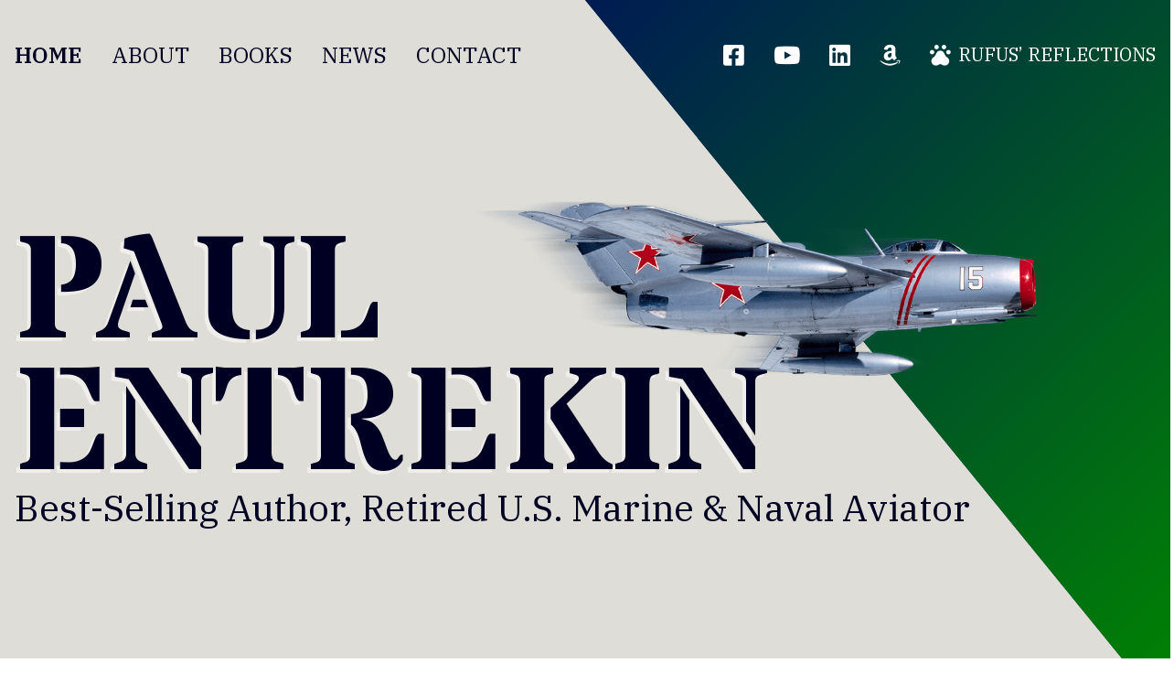

--- FILE ---
content_type: text/html; charset=UTF-8
request_url: https://paulentrekin.com/
body_size: 21343
content:
<!DOCTYPE html>
<html lang="en-US">
    <head><meta charset="UTF-8"><meta name="viewport" content="width=device-width, height=device-height, initial-scale=1"><link rel="profile" href="http://gmpg.org/xfn/11"><meta name='robots' content='index, follow, max-image-preview:large, max-snippet:-1, max-video-preview:-1' />
	<style>img:is([sizes="auto" i], [sizes^="auto," i]) { contain-intrinsic-size: 3000px 1500px }</style>
	
	<!-- This site is optimized with the Yoast SEO plugin v26.4 - https://yoast.com/wordpress/plugins/seo/ -->
	<title>Best-Selling Author, U.S. Marine &amp; Naval Aviator | Paul Entrekin</title>
<link crossorigin data-rocket-preconnect href="https://fonts.googleapis.com" rel="preconnect">
<link crossorigin data-rocket-preconnect href="https://www.youtube.com" rel="preconnect">
<link crossorigin data-rocket-preconnect href="https://www.gstatic.com" rel="preconnect">
<link crossorigin data-rocket-preconnect href="https://ajax.googleapis.com" rel="preconnect">
<link crossorigin data-rocket-preconnect href="https://www.googletagmanager.com" rel="preconnect">
<link crossorigin data-rocket-preconnect href="https://www.google.com" rel="preconnect">
<link data-rocket-preload as="style" href="https://fonts.googleapis.com/css2?family=Open+Sans:ital,wght@0,400;0,600;0,700;0,800;1,600;1,700&#038;family=IBM+Plex+Serif:ital,wght@0,400;0,500;0,600&#038;family=Stardos+Stencil:ital,wght@0,700&#038;display=swap" rel="preload">
<link href="https://fonts.googleapis.com/css2?family=Open+Sans:ital,wght@0,400;0,600;0,700;0,800;1,600;1,700&#038;family=IBM+Plex+Serif:ital,wght@0,400;0,500;0,600&#038;family=Stardos+Stencil:ital,wght@0,700&#038;display=swap" media="print" onload="this.media=&#039;all&#039;" rel="stylesheet">
<noscript><link rel="stylesheet" href="https://fonts.googleapis.com/css2?family=Open+Sans:ital,wght@0,400;0,600;0,700;0,800;1,600;1,700&#038;family=IBM+Plex+Serif:ital,wght@0,400;0,500;0,600&#038;family=Stardos+Stencil:ital,wght@0,700&#038;display=swap"></noscript>
<style id="rocket-critical-css">.wp-block-embed iframe{max-width:100%}.wp-embed-responsive .wp-has-aspect-ratio iframe{bottom:0;height:100%;left:0;position:absolute;right:0;top:0;width:100%}ul{box-sizing:border-box}:root{--wp--preset--font-size--normal:16px;--wp--preset--font-size--huge:42px}.screen-reader-text{clip:rect(1px,1px,1px,1px);word-wrap:normal!important;border:0;-webkit-clip-path:inset(50%);clip-path:inset(50%);height:1px;margin:-1px;overflow:hidden;padding:0;position:absolute;width:1px}:root{--devogre--index:10001;--devogre--width:100%;--devogre--font-size:1rem;--devogre--line-height:1.5;--devogre--icon-size:calc(var(--devogre--font-size) * var(--devogre--line-height));--devogre--padding:1rem;--devogre--margin:1rem;--devogre--notice-offset:2rem;--devogre--duration:0.25s}.devogre-message,.devogre-notice{background-color:var(--devogre--background-color);color:var(--devogre--text-color);display:block;height:auto;margin:0;padding:0;position:fixed;z-index:var(--devogre--index);font-size:0;line-height:0;display:-webkit-box;display:-webkit-flex;display:-moz-box;display:-ms-flexbox;display:flex;-webkit-box-orient:horizontal;-webkit-box-direction:normal;-webkit-flex-flow:row nowrap;-moz-box-orient:horizontal;-moz-box-direction:normal;-ms-flex-flow:row nowrap;flex-flow:row nowrap;clear:both}.devogre-message::after,.devogre-notice::after{clear:both;content:"";display:table}.devogre-message{width:100%;top:auto;right:0;bottom:0;left:0;opacity:0}.devogre-message.devogre-message-open{opacity:1}.devogre-notice{--devogre--duration:1s;width:auto;top:0;left:auto;bottom:auto;right:0;margin-top:var(--devogre--notice-offset);border-top-left-radius:var(--devogre--padding);border-bottom-left-radius:var(--devogre--padding);-webkit-transform:translate3d(100%,0,0);transform:translate3d(100%,0,0)}.devogre-notice .devogre-action{-webkit-box-ordinal-group:0;-webkit-order:-1;-moz-box-ordinal-group:0;-ms-flex-order:-1;order:-1;margin-right:calc(var(--devogre--padding)*-1)}.devogre-notice.devogre-message-open{-webkit-transform:translate3d(0,0,0);transform:translate3d(0,0,0)}.devogre-container{-webkit-box-flex:0;-webkit-flex:0 1 auto;-moz-box-flex:0;-ms-flex:0 1 auto;flex:0 1 auto;display:block;width:var(--devogre--width);max-width:100%;height:auto;margin:0 auto;padding:0;clear:both}.devogre-container::after{clear:both;content:"";display:table}.devogre-content,.devogre-content.content{display:block;width:100%;height:auto;margin:0;padding:var(--devogre--padding);background:none;font-size:var(--devogre--font-size);line-height:var(--devogre--line-height);color:inherit;display:-webkit-box;display:-webkit-flex;display:-moz-box;display:-ms-flexbox;display:flex;-webkit-box-align:center;-webkit-align-items:center;-moz-box-align:center;-ms-flex-align:center;align-items:center;-webkit-box-pack:start;-webkit-justify-content:flex-start;-moz-box-pack:start;-ms-flex-pack:start;justify-content:flex-start}.devogre-content p,.devogre-content.content p{display:block;width:100%;height:auto;margin:0 0 var(--devogre--margin);padding:0;font-size:inherit;line-height:inherit;font-weight:normal;font-style:normal;color:inherit}.devogre-content p:last-child,.devogre-content.content p:last-child{margin-bottom:0}.devogre-action{-webkit-box-flex:0;-webkit-flex:0 0 auto;-moz-box-flex:0;-ms-flex:0 0 auto;flex:0 0 auto;display:inline-block;width:auto;height:100%;padding:var(--devogre--padding);margin:auto 0;float:right;font-size:0;line-height:0;color:inherit}.devogre-action:before{-webkit-font-smoothing:antialiased;-moz-osx-font-smoothing:grayscale;display:inline-block;font-style:normal;font-variant:normal;font-weight:normal;font-family:"Font Awesome 5 Pro";display:inline-block;width:auto;height:var(--devogre--icon-size);margin:0;padding:0;font-size:var(--devogre--icon-size);line-height:1;text-align:center;vertical-align:top;color:inherit;-webkit-transform:scale3d(1,1,1);transform:scale3d(1,1,1);-webkit-transform-origin:center;-ms-transform-origin:center;transform-origin:center}.devogre-action.devogre-dismiss:before{content:"";font-weight:300}:root{--global--screen-xs:480px;--global--screen-sm:992px;--global--screen-md:992px;--global--screen-lg:1200px;--global--screen-xl:1600px;--global--screen-xxs-min:0.1px;--global--screen-xs-min:var(--global--screen-xs);--global--screen-sm-min:var(--global--screen-sm);--global--screen-md-min:var(--global--screen-md);--global--screen-lg-min:var(--global--screen-lg);--global--screen-xl-min:var(--global--screen-xl);--global--screen-xxs-max:calc(var(--global--screen-xs-min) - 1px);--global--screen-xs-max:calc(var(--global--screen-sm-min) - 1px);--global--screen-sm-max:calc(var(--global--screen-md-min) - 1px);--global--screen-md-max:calc(var(--global--screen-lg-min) - 1px);--global--screen-lg-max:calc(var(--global--screen-xl-min) - 1px)}:root{--global--grid-columns:12;--global--grid-gutter:2rem;--global--gutter:var(--global--grid-gutter);--global--spacing-unit:var(--global--grid-gutter);--global--spacing-vertical:calc(var(--global--grid-gutter) / 2);--global--spacing-horizontal:calc(var(--global--grid-gutter) / 2);--global--inner-container-xs:calc(100% - var(--global--grid-gutter));--global--inner-container-sm:720px;--global--inner-container-md:940px;--global--inner-container-lg:1140px;--global--inner-container-xl:1540px;--global--container-xs:100%;--global--container-sm:calc(var(--global--inner-container-sm) + var(--global--grid-gutter));--global--container-md:calc(var(--global--inner-container-md) + var(--global--grid-gutter));--global--container-lg:calc(var(--global--inner-container-lg) + var(--global--grid-gutter));--global--container-xl:calc(var(--global--inner-container-xl) + var(--global--grid-gutter));--global--interactive-duration:0.2s;--global--interactive-timing-function:ease;--global--interactive-scale:0.95;--global--interactive-opacity:0.75;--global--font-family-sans-serif:sans-serif;--global--font-family-serif:serif;--global--font-family-monospace:monospace;--global--font-family-cursive:cursive;--global--font-family-primary:var(--global--font-family-default);--global--font-family-secondary:var(--global--font-family-heading, var(--global--font-family-default));--global--font-family-tertiary:var(--global--font-family-decorative, var(--global--font-family-default));--global--font-family:var(--global--font-family-default);--global--font-size-extra-small:0.75rem;--global--font-size-small:1rem;--global--font-size-normal:1.25rem;--global--font-size-medium:1.5rem;--global--font-size-large:2.5rem;--global--font-size-huge:3.5rem;--global--font-size-body:var(--global--font-size-normal);--global--font-size-page-title:var(--global--font-size-huge);--global--line-height-body:var(--global--line-height-default);--global--line-height-heading:1.25;--global--line-height-page-title:var(--global--line-height-heading);--heading--font-family:var(--global--font-family-heading, var(--global--font-family-default));--heading--font-size-h1:var(--global--font-size-page-title);--heading--font-size-h2:var(--global--font-size-large);--heading--font-size-h3:var(--global--font-size-medium);--heading--font-size-h4:var(--global--font-size-normal);--heading--font-size-h5:var(--global--font-size-small);--heading--font-size-h6:var(--global--font-size-extra-small);--heading--line-height-h1:var(--global--line-height-page-title);--heading--line-height-h2:var(--global--line-height-heading);--heading--line-height-h3:var(--global--line-height-heading);--heading--line-height-h4:var(--global--line-height-heading);--heading--line-height-h5:var(--global--line-height-heading);--heading--line-height-h6:var(--global--line-height-heading);--heading--letter-spacing:0;--heading--letter-spacing-h1:var(--heading--letter-spacing);--heading--letter-spacing-h2:var(--heading--letter-spacing);--heading--letter-spacing-h3:var(--heading--letter-spacing);--heading--letter-spacing-h4:var(--heading--letter-spacing);--heading--letter-spacing-h5:var(--heading--letter-spacing);--heading--letter-spacing-h6:var(--heading--letter-spacing);--heading--font-weight:bold;--heading--font-weight-page-title:900;--heading--font-weight-strong:600;--global--color-black:#000;--global--color-white:#fff;--global--color-dark-gray:#444;--global--color-gray:#888;--global--color-light-gray:#ccc;--global--color-red:#dc3545;--global--color-primary:var(--global--color-black);--global--color-secondary:var(--global--color-white);--global--color-text:var(--global--color-primary);--global--color-foreground:var(--global--color-primary);--global--color-background:var(--global--color-secondary);--global--color-body:var(--global--color-text);--global--color-heading:var(--global--color-text);--global--color-border:var(--global--color-background);--global--margin-content:var(--global--gutter);--global--margin-block:calc(2 * var(--global--gutter));--global--margin-page:calc(3 * var(--global--gutter));--header--index:1000;--header--height:var(--header--min-height, var(--global--header-min-height));--global--header-min-height:var(--header--min-height);--global--header-fixed-duration:var(--header--fixed-duration);--footer--index:calc(var(--header--index) - 1);--global--footer-index:var(--footer--index);--global--admin-bar--height:0.1px}:root{--cover--height:420px;--cover--color-foreground:var(--global--color-text);--cover--color-background:var(--global--color-background);--button--color-text:var(--global--color-background);--button--color-text-hover:var(--global--color-foreground);--button--color-text-active:var(--global--color-background);--button--color-background:var(--global--color-text);--button--color-background-hover:var(--global--color-background);--button--color-background-active:var(--global--color-text);--button--font-family:var(--global--font-family-primary);--button--font-size:var(--global--font-size-normal);--button--font-weight:600;--button--line-height:var(--global--line-height-body);--button--border-width:3px;--button--border-radius:0;--button--padding-vertical:calc(var(--global--gutter) / 2);--button--padding-horizontal:calc(var(--global--gutter) / 2);--pullquote--font-family:var(--global--font-family-primary);--pullquote--font-size:var(--heading--font-size-h3);--pullquote--font-style:normal;--pullquote--letter-spacing:0;--pullquote--line-height:var(--global--line-height-heading);--pullquote--border-width:3px;--pullquote--border-color:var(--global--color-primary);--pullquote--color-foreground:var(--color--color-primary);--pullquote--color-background:var(--global--color-secondary);--quote--font-family:var(--global--font-family-secondary);--quote--font-size:var(--global--font-size-medium);--quote--font-style:normal;--quote--font-weight:700;--quote--font-weight-strong:900;--quote--font-style-cite:normal;--quote--line-height:var(--global--line-height-body);--quote--font-size-large:var(--global--font-size-large);--quote--font-style-large:normal;--quote--line-height-large:var(--global--line-height-heading);--separator--default-color:var(--global--color-primary);--separator--height:3px;--separator--height-dots:0.75rem;--separator--height-wide:var(--separator--height);--separator--width:6rem;--separator--dots-spacing:3rem;--separator--dots-icon:"";--separator--dots-weight:bold;--table--stripes-border-color:var(--global--color-primary);--table--stripes-background-color:var(--global--color-primary);--table--has-background-text-color:var(--global--color-secondary);--list--font-family:var(--global--font-family-default);--list--padding:1.3rem;--list--gap:var(--global--gutter);--definition-term--font-family:var(--global--font-family-default);--columns--gutter:var(--global--gutter);--columns--wide-gutter:calc(var(--global--gutter) * 2);--columns--margin-block:var(--global--margin-block);--columns--margin-content:var(--global--margin-content);--group--flex-column-gap:var(--global--gutter);--group--flex-row-gap:var(--global--margin-content);--group--inner-padding:var(--global--margin-content);--group--inner-padding-wide:var(--global--margin-block);--group--inner-padding-full:var(--global--margin-page)}@media screen and (max-width:767px){:root{--group--inner-padding-wide:var(--global--margin-content);--group--inner-padding-full:var(--global--margin-block)}}:root{--article--text-align:left;--article--title--color:var(--global--color-text);--article--title--font-size:var(--heading--font-size-h1);--article--title--line-height:var(--heading--line-height-h1);--article--title--letter-spacing:0;--article--title--font-family:var(--heading--font-family, var(--global--font-family-heading, var(--global--font-family-default)));--article--title--font-weight:700;--article--title--text-transform:none;--article--title--font-style:normal;--article--subtitle--color:var(--color-secondary);--article--subtitle--font-size:var(--heading--font-size-h2);--article--subtitle--line-height:var(--heading--line-height-h2);--article--subtitle--letter-spacing:0;--article--subtitle--font-family:var(--heading--font-family);--article--subtitle--font-weight:500;--article--subtitle--text-transform:none;--article--subtitle--font-style:normal}:root{--form--padding:calc(var(--global--gutter) / 2);--form--inner-padding:var(--form--padding);--form--required-color:var(--global--color-red);--form--field--size:3rem;--form--field--padding:var(--form--inner-padding);--form--field--background-color:var(--global--color-white);--form--field--background-focus-color:var(--form--field--background-color);--form--field--color:var(--global--color-dark-gray);--form--field--focus-color:var(--global--color-black);--form--field--placeholder-color:var(--global--color-gray);--form--field--placeholder-font-style:italic;--form--field--weight:normal;--form--field--border-width:2px;--form--field--border-color:var(--global--color-dark-gray);--form--field--border-focus-color:var(--global--color-black);--form--field--border-radius:0;--form--field--font-family:var(--global--font-family-default);--form--field--font-size:var(--global--font-size-body);--form--field--line-height:var(--global--line-height-body);--form--field--check-size:18px;--form--field--check-font-size:var(--form--field--font-size);--form--field--check-line-height:var(--form--field--line-height);--form--field--fileupload-background:var(--global--color-white);--form--field--fileupload-border-color:var(--global--color-light-gray);--form--field--fileupload-color:var(--global--color-gray);--form--field--fileupload-icon:var(--form--field--font-size);--form--label--margin:calc(var(--global--gutter) / 2);--form--label--color:var(--global--color-dark-gray);--form--label--focus-color:var(--global--color-black);--form--label--required-color:var(--form--required-color);--form--label--font-family:var(--global--font-family-heading, var(--global--font-family-default));--form--label--font-size:var(--global--font-size-medium);--form--label--line-height:var(--global--line-height-heading, var(--global--font-family-default));--form--label--weight:bold;--form--description--margin:calc(var(--global--gutter) / 2);--form--description--color:var(--global--color-dark-gray);--form--description--font-size:var(--global--font-size-body);--form--description--line-height:var(--global--line-height-body);--form--description--font-family:var(--global--font-family-default);--form--sublabel--margin:calc(var(--global--gutter) / 4);--form--sublabel--color:var(--global--color-gray);--form--sublabel--font-family:var(--global--font-family-default);--form--sublabel--font-size:var(--global--font-size-small);--form--sublabel--line-height:var(--global--line-height-body);--form--sublabel--font-weight:normal;--form--validation--margin:var(--form--description--margin);--form--validation--padding:var(--form--field--padding);--form--validation--color:var(--form--required-color);--form--validation--background-color:var(--form--field--background-color);--form--validation--border-width:var(--form--field--border-width);--form--validation--border-color:var(--form--required-color);--form--validation--border-radius:0;--form--validation--font-size:var(--form--description--font-size);--form--validation--font-family:var(--form--description--font-family);--form--validation--line-height:var(--form--description--line-height);--form--validation--icon-size:calc(var(--form--validation--font-size) * 1.6)}:root{--map--ratio:0.75;--map--padding:calc(var(--global--grid-gutter) / 4);--map--control-text:var(--global--font-size-small);--map--control-line:var(--global--line-height-body);--map--control-icon:var(--global--font-size-normal);--map--control-border-size:2px;--map--control-border-color:#bfbfbf;--map--control-foreground:#404040;--map--control-background:white;--map--control-hover-foreground:#1a1a1a;--map--control-hover-background:#f2f2f2;--map--control-active-foreground:#f2f2f2;--map--control-active-background:#1a1a1a;--map--control-disabled-foreground:#1a1a1a;--map--control-disabled-background:gray;--map--button-size:32px;--map--button-icon:20px;--map--marker-size:42px;--map--marker-color:#404040;--map--marker-hover-color:#1a1a1a;--map--marker-active-color:#bfbfbf;--map--marker-icon:"";--map--marker-icon-weight:bold;--map--tooltip-arrow:8px;--map--tooltip-offset:calc(var(--global--grid-gutter) / 8);--map--popup-arrow:8px;--map--popup-offset:calc(var(--global--grid-gutter) / 8)}:root{--modal--index:110000;--modal--padding:var(--global--gutter);--modal--info--margin:calc(var(--global--gutter) / 4);--modal--title--font-family:var(--global--font-family-heading, var(--global--font-family-default));--modal--title--font-size:var(--global--font-size-large);--modal--title--line-height:var(--global--line-height-heading);--modal--title--font-weight:900;--modal--title--color:var(--global--color-white);--modal--caption--font-family:var(--global--font-family-default);--modal--caption--font-size:var(--global--font-size-normal);--modal--caption--line-height:var(--global--line-height-default);--modal--caption--font-weight:normal;--modal--caption--color:var(--global--color-white);--modal--nav--margin:calc(var(--global--gutter) / 4);--modal--nav--icon:2rem;--modal--nav--gutter:calc(var(--global--gutter) / 4);--modal--nav--color:var(--global--color-white);--modal--nav--color-active:var(--global--color-red);--modal--overlay--icon:3rem;--modal--overlay--icon-shadow:0.4;--modal--overlay--icon-shadow-radius:2px;--modal--overlay--color:var(--global--color-black-rgb);--modal--overlay--opacity:0.8}@media screen and (max-width:991px){:root{--modal--title--font-size:var(--global--font-size-medium)}}@media screen and (max-width:767px){:root{--modal--padding:calc(var(--global--gutter) / 2);--modal--title--font-size:var(--global--font-size-normal);--modal--caption--font-size:var(--global--font-size-small)}}@media screen and (max-width:0px){:root{--modal--title--font-size:var(--global--font-size-large)}}*{outline:none}html{-ms-text-size-adjust:100%;-webkit-text-size-adjust:100%;-webkit-font-smoothing:antialiased;-moz-osx-font-smoothing:grayscale;color:var(--global--color-text);background-color:var(--global--color-background);font-family:var(--global--font-family-default)}body{margin:0}article,footer,header,main,nav,section{display:block}a{background:rgba(0,0,0,0);text-decoration:none;color:inherit;font-weight:inherit}strong{font-weight:bold}h1{font-size:2em;margin:.67em 0}img{border:0}textarea{color:inherit;font:inherit;margin:0;-webkit-appearance:none;-moz-appearance:none;appearance:none;background:none;border:none;border-radius:0;padding:0;margin:0}textarea{overflow:auto}*,*:before,*:after{-webkit-box-sizing:border-box;-moz-box-sizing:border-box;box-sizing:border-box}.screen-reader-text{clip:rect(1px,1px,1px,1px);position:absolute!important;height:1px;width:1px;overflow:hidden}:root{--responsive--aligndefault-width:var(--global--container-xs);--responsive--alignwide-width:var(--responsive--aligndefault-width);--responsive--alignfull-width:100%;--responsive--aligndefault-width--half:calc(var(--responsive--aligndefault-width) / 2);--responsive--alignwide-width--half:calc(var(--responsive--alignwide-width) / 2);--responsive--alignfull-width--half:calc(var(--responsive--alignfull-width) / 2);--responsive--aligndefault-width--third:calc(var(--responsive--aligndefault-width) / 3);--responsive--alignwide-width--third:calc(var(--responsive--alignwide-width) / 3);--responsive--alignfull-width--third:calc(var(--responsive--alignfull-width) / 3);--responsive--aligndefault-width--quarter:calc(var(--responsive--aligndefault-width) / 4);--responsive--alignwide-width--quarter:calc(var(--responsive--alignwide-width) / 4);--responsive--alignfull-width--quarter:calc(var(--responsive--alignfull-width) / 4)}@media screen and (min-width:768px){:root{--responsive--aligndefault-width:var(--global--container-sm)}}@media screen and (min-width:992px){:root{--responsive--aligndefault-width:var(--global--container-md)}}@media screen and (min-width:1200px){:root{--responsive--aligndefault-width:var(--global--container-lg)}}.container:not(.xl):not(.fluid){width:100%;max-width:var(--responsive--aligndefault-width);margin-left:auto;margin-right:auto;padding-left:calc(var(--global--gutter)/2);padding-right:calc(var(--global--gutter)/2);-webkit-box-sizing:border-box;-moz-box-sizing:border-box;box-sizing:border-box}.container.xl{width:100%;max-width:var(--responsive--alignwide-width);margin-left:auto;margin-right:auto;padding-left:calc(var(--global--gutter)/2);padding-right:calc(var(--global--gutter)/2);-webkit-box-sizing:border-box;-moz-box-sizing:border-box;box-sizing:border-box}.site-header:before,.site-header:after,.site-content:before,.site-content:after{content:" ";display:table;width:0}.site-header:after,.site-content:after{clear:both}img{display:block;height:auto;max-width:100%}.entry-content img{max-width:100%}iframe{max-width:100%}.reveal.reveal-initialized{--reveal--duration:3s;--reveal--delay:0s;--reveal--translate:5%;--reveal--scale:0.5}header.site-header{--fixed-duration:0.25s;--padding-vertical:0.1px;--branding--size:auto;--branding--font-family:var(--heading--font-family);--branding--font-size:var(--heading--font-size-h2);--branding--line-height:var(--heading--line-height-h2);--branding--font-weight:var(--heading--font-weight);--nav--font-family:var(--global--font-family);--nav--font-size:var(--global--font-size-medium);--nav--line-height:var(--global--line-height-body);--nav--font-weight:700;--nav--text-transform:none;--nav--gutter:var(--global--gutter);--nav--icon-margin:calc(var(--global--gutter) / 4);--nav--sub--padding-vertical:var(--padding-vertical);--nav--sub--padding-horizontal:calc(var(--nav--gutter) / 2);--nav--sub--margin:var(--nav--sub--padding-vertical);--nav--sub--min-width:100%;--nav--sub--background-color:var(--color-tertiary);--nav--sub--color:var(--color-primary);--nav--sub--font-family:var(--nav--font-family);--nav--sub--font-size:var(--nav--font-size);--nav--sub--line-height:var(--nav--line-height);--nav--sub--font-weight:var(--nav--font-weight);--nav--sub--text-transform:none;--expander--duration:1s;--expander--icon--size:2rem;--expander--icon--stroke:0.25rem;--expander--icon--gap:0.5rem;--expander--icon--radius:calc(var(--expander--icon--stroke) / 2);min-height:var(--min-height);padding-top:var(--padding-vertical);padding-bottom:var(--padding-vertical);position:relative;z-index:var(--global--header-index, var(--header--index));color:var(--color-primary);background-color:var(--color-secondary);display:-webkit-box;display:-webkit-flex;display:-moz-box;display:-ms-flexbox;display:flex;-webkit-box-orient:vertical;-webkit-box-direction:normal;-webkit-flex-flow:column nowrap;-moz-box-orient:vertical;-moz-box-direction:normal;-ms-flex-flow:column nowrap;flex-flow:column nowrap;-webkit-box-align:center;-webkit-align-items:center;-moz-box-align:center;-ms-flex-align:center;align-items:center;-webkit-box-pack:center;-webkit-justify-content:center;-moz-box-pack:center;-ms-flex-pack:center;justify-content:center}header.site-header .container{display:-webkit-box;display:-webkit-flex;display:-moz-box;display:-ms-flexbox;display:flex;-webkit-box-orient:horizontal;-webkit-box-direction:normal;-webkit-flex-flow:row wrap;-moz-box-orient:horizontal;-moz-box-direction:normal;-ms-flex-flow:row wrap;flex-flow:row wrap;-webkit-box-align:center;-webkit-align-items:center;-moz-box-align:center;-ms-flex-align:center;align-items:center}header.site-header.is-position-fixed{position:fixed;top:var(--global--admin-bar--height);right:0;bottom:auto;left:0;-webkit-transform:translate3d(0,0,0);transform:translate3d(0,0,0);visibility:visible}body.has-header-position-fixed #page{padding-top:max(var(--header--height, var(--global--header-min-height, var(--header--min-height))),var(--global--header-min-height, var(--header--min-height)))}header.site-header{--nav--gutter:8px}header.site-header nav ul.menu{width:auto;max-width:none;margin:0 calc(var(--nav--gutter)/-2);padding:0;list-style:none;font-size:0;line-height:0}header.site-header nav ul.menu ul{display:none}header.site-header nav li.menu-item{display:inline-block;width:auto;margin:0;padding:0 calc(var(--nav--gutter)/2);font-size:0;line-height:0}header.site-header nav li.menu-item.has-icon>a:before{margin-right:var(--nav--icon-margin)}header.site-header nav li.menu-item.has-icon.icon-only>a{font-size:0}header.site-header nav li.menu-item.has-icon.icon-only>a:before{font-size:var(--nav--font-size);margin-right:0}header.site-header nav a{font-family:var(--nav--font-family);font-size:var(--nav--font-size);line-height:var(--nav--line-height);font-weight:var(--nav--font-weight);font-style:normal;text-transform:var(--nav--text-transform);text-decoration:none}header.site-header nav.mobile-navigation{position:absolute;top:100%;width:100%}header.site-header nav.mobile-navigation li{display:block}@media screen and (min-width:1200px){header.site-header nav.mobile-navigation{display:none}}@media screen and (max-width:1199px){header.site-header nav.primary-navigation{display:none}}@media screen and (max-width:767px){header.site-header nav.secondary-navigation{display:none}}@media screen and (max-width:1199px){header.site-header.is-position-fixed nav.mobile-navigation{overflow-y:auto;max-height:calc(100vh - var(--min-height) - var(--global--admin-bar--height));opacity:1;visibility:visible}}header.site-header.has-sub-expander nav.primary-navigation{margin-top:calc(var(--padding-vertical)*-1);margin-bottom:calc(var(--padding-vertical)*-1)}header.site-header.has-sub-expander nav.primary-navigation,header.site-header.has-sub-expander nav.primary-navigation ul.menu,header.site-header.has-sub-expander nav.primary-navigation ul.menu>li.menu-item{height:calc(var(--branding--size) + var(--padding-vertical)*2);min-height:var(--min-height)}header.site-header.has-sub-expander nav.primary-navigation ul.menu{display:-webkit-box;display:-webkit-flex;display:-moz-box;display:-ms-flexbox;display:flex;-webkit-box-orient:horizontal;-webkit-box-direction:normal;-webkit-flex-flow:row wrap;-moz-box-orient:horizontal;-moz-box-direction:normal;-ms-flex-flow:row wrap;flex-flow:row wrap}header.site-header.has-sub-expander nav.primary-navigation ul.menu>li.menu-item{position:relative;padding-top:var(--padding-vertical);padding-bottom:var(--padding-vertical);display:-webkit-box;display:-webkit-flex;display:-moz-box;display:-ms-flexbox;display:flex;-webkit-box-orient:horizontal;-webkit-box-direction:normal;-webkit-flex-flow:row nowrap;-moz-box-orient:horizontal;-moz-box-direction:normal;-ms-flex-flow:row nowrap;flex-flow:row nowrap;-webkit-box-align:center;-webkit-align-items:center;-moz-box-align:center;-ms-flex-align:center;align-items:center;-webkit-box-pack:center;-webkit-justify-content:center;-moz-box-pack:center;-ms-flex-pack:center;justify-content:center}header.site-header.has-sub-expander nav.primary-navigation li.menu-item.menu-item-has-children>a.expander-initialized:after{-webkit-font-smoothing:antialiased;-moz-osx-font-smoothing:grayscale;display:inline-block;font-style:normal;font-variant:normal;font-weight:normal;font-family:"Font Awesome 5 Pro";content:"";margin-left:var(--nav--icon-margin)}header.site-header.has-sub-expander nav.primary-navigation ul.sub-menu{display:none;width:auto;min-width:var(--nav--sub--min-width);height:auto;padding:calc(var(--nav--sub--padding-vertical) - var(--nav--sub--margin)/2) var(--nav--sub--padding-horizontal);position:absolute;top:100%;left:0;margin-left:calc(var(--nav--gutter)/2 - var(--nav--sub--padding-horizontal));text-align:left;background-color:var(--nav--sub--background-color);color:var(--nav--sub--color)}header.site-header.has-sub-expander nav.primary-navigation ul.sub-menu li.menu-item{display:block;padding:calc(var(--nav--sub--margin)/2) 0}header.site-header.has-sub-expander nav.primary-navigation ul.sub-menu a{font-family:var(--nav--sub--font-family);font-size:var(--nav--sub--font-size);line-height:var(--nav--sub--line-height);font-weight:var(--nav--sub--font-weight);text-transform:var(--nav--sub--text-transform)}header.site-header .navigation-expander{font-size:0}header.site-header .navigation-expander .icon{display:inline-block;width:var(--expander--icon--size);height:var(--expander--icon--size);margin:0;padding:0;position:relative;z-index:10}header.site-header .navigation-expander .icon i{display:block;width:var(--expander--icon--size);height:var(--expander--icon--stroke);margin:calc(var(--expander--icon--stroke)/-2) 0 0 calc(var(--expander--icon--size)/-2);position:absolute;top:50%;left:50%;background-color:var(--color-primary);border-radius:var(--expander--icon--radius);overflow:hidden}header.site-header .navigation-expander.expander-initialized{opacity:1}header.site-header .navigation-expander.close .icon i{opacity:1}header.site-header .navigation-expander.close .icon i:nth-child(1){-webkit-transform:translate3d(0,calc(var(--expander--icon--gap) * -1),0);transform:translate3d(0,calc(var(--expander--icon--gap) * -1),0)}header.site-header .navigation-expander.close .icon i:nth-child(3){-webkit-transform:translate3d(0,var(--expander--icon--gap),0);transform:translate3d(0,var(--expander--icon--gap),0)}@media screen and (min-width:1200px){header.site-header .navigation-expander{display:none}}header.site-header.is-style-default{--padding-vertical:calc(var(--global--gutter) / 2);--nav--box-shadow-width:3px;--nav--box-shadow-color:var(--color-primary)}@media screen and (max-width:991px)and (min-width:768px){header.site-header.is-style-default .container{max-width:none}}header.site-header.is-style-default nav{margin-left:auto;padding-left:calc(var(--global--gutter)/2);padding-right:calc(var(--global--gutter)/2)}@media screen and (min-width:1200px){header.site-header.is-style-default nav+nav{margin-left:0}}@media screen and (min-width:768px){header.site-header.is-style-default nav+.navigation-expander{margin-left:calc(var(--global--gutter)/2)}}header.site-header.is-style-default nav ul.menu{text-align:right}header.site-header.is-style-default nav li.menu-item{vertical-align:top}header.site-header.is-style-default nav a{-webkit-box-shadow:0 0 rgba(0,0,0,0);box-shadow:0 0 rgba(0,0,0,0)}header.site-header.is-style-default .navigation-expander{margin-left:auto}header.site-header.is-style-default nav.mobile-navigation{padding-top:calc(var(--global--gutter)/2);padding-bottom:calc(var(--global--gutter)/2);background-color:var(--color-tertiary)}header.site-header.is-style-default nav.mobile-navigation li{text-align:center}header.site-header.is-style-default nav.mobile-navigation li:not(:first-child){padding-top:var(--nav--gutter)}header.site-header.is-style-default.has-sub-expander ul.menu>li.menu-item>a{display:-webkit-box;display:-webkit-flex;display:-moz-box;display:-ms-flexbox;display:flex;-webkit-box-orient:horizontal;-webkit-box-direction:normal;-webkit-flex-flow:row wrap;-moz-box-orient:horizontal;-moz-box-direction:normal;-ms-flex-flow:row wrap;flex-flow:row wrap;-webkit-box-align:center;-webkit-align-items:center;-moz-box-align:center;-ms-flex-align:center;align-items:center;-webkit-box-pack:center;-webkit-justify-content:center;-moz-box-pack:center;-ms-flex-pack:center;justify-content:center;height:calc(100% + var(--padding-vertical)*2);margin:calc(var(--padding-vertical)*-1) calc(var(--nav--sub--padding-horizontal)*-1);padding:var(--padding-vertical) var(--nav--sub--padding-horizontal)}.wp-block-cover .wp-block-cover__inner-container a:not(.wp-block-button__link):not(.wp-block-file__button){color:currentColor}.wp-block-embed.wp-has-aspect-ratio .wp-block-embed__wrapper iframe{width:100%;height:100%;position:absolute;top:0;left:0}h1{--margin:var(--global--margin-content);--margin-top:var(--margin);--margin-bottom:var(--margin);clear:both;font-family:var(--heading--font-family);font-weight:var(--heading--font-weight)}h1{font-size:var(--heading--font-size-h1);letter-spacing:var(--heading--letter-spacing-h1);line-height:var(--heading--line-height-h1)}img{height:auto;max-width:100%;vertical-align:middle}ul{--margin:var(--global--margin-content);--margin-top:var(--margin);--margin-bottom:var(--margin);font-family:var(--list--font-family);margin:0}ul{list-style-type:disc}p{--margin:var(--global--margin-content);--margin-top:var(--margin);--margin-bottom:var(--margin);font-size:var(--global--font-size-body, var(--global--font-size-normal, inherit));line-height:var(--global--line-height-body, var(--global-line-height-default, var(--wp--typography--line-height, revert)))}:root{--margin:var(--global--margin-block);--margin-top:var(--margin);--margin-bottom:var(--margin)}.entry-content>*:not(.alignwide):not(.alignfull):not(.alignleft):not(.alignright):not(.wp-block-separator):not(.woocommerce):not(.wp-block-parallax-image){width:100%;max-width:var(--responsive--aligndefault-width);margin-left:auto;margin-right:auto;padding-left:calc(var(--global--gutter)/2);padding-right:calc(var(--global--gutter)/2);-webkit-box-sizing:border-box;-moz-box-sizing:border-box;box-sizing:border-box;margin-top:var(--margin-top);margin-bottom:var(--margin-bottom)}body,.content-area{color:var(--global--color-text);background-color:var(--global--color-background)}.content{display:block;width:100%;height:auto;margin:0;padding:0;clear:both;float:none}article.single>header.entry-header{text-align:var(--article--text-align);margin-top:var(--global--margin-page);margin-bottom:var(--global--margin-block)}h1.entry-title{margin-top:0;margin-bottom:0;overflow-wrap:break-word;text-align:var(--article--text-align);color:var(--article--title--color);font-size:var(--article--title--font-size);line-height:var(--article--title--line-height);letter-spacing:var(--article--title--letter-spacing);font-family:var(--article--title--font-family);font-weight:var(--article--title--font-weight);text-transform:var(--article--title--text-transform);font-style:var(--article--title--font-style)}.entry-subtitle{margin-top:0;margin-bottom:0;overflow-wrap:break-word;text-align:var(--article--text-align);color:var(--article--subtitle--color);font-size:var(--article--subtitle--font-size);line-height:var(--article--subtitle--line-height);letter-spacing:var(--article--subtitle--letter-spacing);font-family:var(--article--subtitle--font-family);font-weight:var(--article--subtitle--font-weight);text-transform:var(--article--subtitle--text-transform);font-style:var(--article--subtitle--font-style)}#page{--global--interactive-duration:0.4s;--global--interactive-scale:0.98;--global--interactive-scale--extra:0.9;--global--interactive-opacity:0.75;--global--margin-page-large:13.75rem;--global--margin-page-small:7rem;--header--min--min-height:82px;--excerpt--row-gap:1rem;--excerpt--padding-vertical:1.5rem;--excerpt--padding-horizontal:2.5rem;--excerpt--border-width:1rem;--scrollbar--margin:2rem;--scrollbar--index:100;--scrollbar--track--size:1rem;--scrollbar--track--border-radius:calc(var(--scrollbar--track--size) / 2);--scrollbar--track--color:var(--global--color-white);--scrollbar--thumb--size:var(--scrollbar--track--size);--scrollbar--thumb--border-radius:calc(var(--scrollbar--thumb--size) / 2);--scrollbar--thumb--color:var(--global--color-secondary);--scrollbar--track--padding:calc((var(--scrollbar--track--size) - var(--scrollbar--thumb--size)) / 2)}#page{--form--padding:var(--global--margin-content);--form--inner-padding:2rem;--form--row-gap:var(--global--margin-content);--form--column-gap:2rem;--form--label--font-size:1.75rem;--form--label--color:var(--global--color-gray);--form--label--focus-color:var(--global--color-text);--form--label--margin:0.5rem;--form--sublabel--margin:0.25rem;--form--field--size:3.5rem;--form--field--background-color:var(--global--color-light-gray);--form--field--background-focus-color:var(--global--color-white);--form--field--border-width:1px;--form--field--border-color:var(--global--color-light-gray);--form--field--border-focus-color:var(--global--color-black)}#page{--button--border-width:1px;--button--padding-horizontal:2.375rem;--button--padding-vertical:0.75rem;--button--font-weight:700;--button--font-family:var(--global--font-family-default);--button--font-size:var(--global--font-size-normal);--button--line-height:var(--global--line-height-heading);--button--color-text:var(--global--color-white);--button--color-background:var(--global--color-secondary);--button--color-border:var(--button--color-background);--button--color-text-hover:var(--global--color-white);--button--color-background-hover:var(--global--color-primary);--button--color-border-hover:var(--button--color-background-hover);--button--color-text-active:var(--global--color-white);--button--color-background-active:var(--global--color-primary);--button--color-border-active:var(--button--color-background-active);--button--column-gap:1rem;--button--row-gap:1rem;--media-text--column-gap:4rem;--media-text--row-gap:2rem;--embed--min-height:13rem;--menu--font-size:1.625rem;--menu--font-weight:500;--menu--padding-vertical:0.75rem;--menu--padding-horizontal:1.25rem;--posts--row-gap:2rem;--posts--column-gap:2rem;--posts--columns:3;--wp--style--gallery-gap-default:3.25rem;--gallery-block--gutter-size:3.25rem;--separator--default-color:var(--global--color-black);--separator--height-wide:0.125rem}:root{--modal--overlay--color:var(--global--color-black-rgb);--modal--overlay--opacity:0.95;--modal--overlay--icon:calc(min(25vw, 6rem));--modal--nav--margin:1rem}header.site-header.is-style-default{--min-height:var(--header--min-height);--nav--gutter:3.625rem;--nav--font-family:var(--global--font-family-heading);--nav--font-weight:400;--nav--font-size:1.5rem;--nav--line-height:1;--nav--box-shadow-width:0;--nav--box-shadow-color:transparent;--nav--padding-vertical:0.75rem;--nav--padding-horizontal:1.25rem;--branding--font-family:var(--global--font-family-decorative, var(--heading--font-family));background-color:transparent}header.site-header.is-style-default .container{-webkit-box-pack:start;-webkit-justify-content:flex-start;-moz-box-pack:start;-ms-flex-pack:start;justify-content:flex-start;-webkit-column-gap:var(--nav--gutter);-moz-column-gap:var(--nav--gutter);column-gap:var(--nav--gutter)}header.site-header.is-style-default nav{margin-left:0;padding-left:0;padding-right:0}header.site-header.is-style-default nav a{display:inline-block;padding:var(--nav--padding-vertical) var(--nav--padding-horizontal);margin:calc(var(--nav--padding-vertical) * -1) calc(var(--nav--padding-horizontal) * -1);background-color:transparent}header.site-header.is-style-default nav .current-menu-item{--nav--font-weight:600}header.site-header.is-style-default nav.secondary-navigation{--nav--gutter:2rem;--nav--font-size:1.625rem;--nav--text--font-size:var(--global--font-size-normal);color:var(--color-secondary);margin-left:auto}header.site-header.is-style-default nav.secondary-navigation a{font-size:var(--nav--text--font-size, var(--nav--font-size))}header.site-header.is-style-default nav.secondary-navigation li.menu-item.has-icon>a:before{font-size:var(--nav--font-size)}header.site-header.is-style-default.is-position-fixed{position:-webkit-sticky;position:sticky}header.site-header.is-style-default.has-sub-expander{--padding-vertical:var(--nav--padding-vertical);--nav--sub--padding-horizontal:var(--nav--padding-horizontal);--nav--sub--min-width:16rem;--nav--sub--margin:0;--nav--sub--background-color:var(--global--color-green);--nav--sub--background-color-accent:var(--global--color-green-accent);--nav--sub--color:var(--global--color-white);--nav--sub--font-family:var(--global--font-family-default);--nav--sub--font-size:var(--global--font-size-small)}header.site-header.is-style-default.has-sub-expander nav.primary-navigation,header.site-header.is-style-default.has-sub-expander nav.primary-navigation ul.menu,header.site-header.is-style-default.has-sub-expander nav.primary-navigation ul.menu>li.menu-item{height:auto;min-height:0}header.site-header.is-style-default.has-sub-expander nav.primary-navigation ul.menu>li.menu-item>a,header.site-header.is-style-default.has-sub-expander nav.primary-navigation ul.menu>li.menu-item.menu-item-has-children>a{display:inline-block;height:auto;padding-bottom:calc((var(--min-height) - var(--nav--line-height) * var(--nav--font-size)) / 2);margin-top:auto;margin-bottom:calc((var(--min-height) - var(--nav--line-height) * var(--nav--font-size)) / -2 + var(--padding-vertical))}header.site-header.is-style-default.has-sub-expander nav.primary-navigation ul.menu>li.menu-item.menu-item-has-children>a.expander-initialized::after{content:none;display:none}header.site-header.is-style-default.has-sub-expander nav.primary-navigation ul.sub-menu{padding:0;margin-top:calc((var(--min-height) - var(--nav--line-height) * var(--nav--font-size)) / 2 - var(--padding-vertical) * 2)!important}header.site-header.is-style-default.has-sub-expander nav.primary-navigation ul.sub-menu a{display:block;padding:var(--nav--padding-vertical) var(--nav--padding-horizontal);margin:0;background-color:var(--nav--sub--background-color)}header.site-header.is-style-default.has-sub-expander nav.primary-navigation ul.sub-menu>li.menu-item:nth-child(2n+1)>a:not(:hover):not(:active){background-color:var(--nav--sub--background-color-accent)}body.has-header-position-fixed #page{padding-top:0}article.excerpt footer.entry-footer{display:none}article.single.is-style-basic.is-page-header-style-large>header.entry-header{--article--title--text-transform:uppercase;--article--title--line-height:0.9;--article--subtitle--color:var(--color-primary);--article--title--font-size:6.5rem;--article--subtitle--font-size:var(--global--font-size-large);position:relative;padding-top:calc(var(--global--margin-page-large, var(--global--margin-page)) + 2rem);padding-bottom:var(--global--margin-page-large, var(--global--margin-page));margin-top:0;margin-bottom:var(--global--margin-page);background-color:var(--global--color-light-gray)}article.single.is-style-basic.is-page-header-style-large>header.entry-header:before{content:'';display:block;width:50%;height:calc(100% - 1rem);position:absolute;top:0;right:0;left:auto;bottom:auto;z-index:0;-webkit-clip-path:polygon(0% 0%,100% 0%,100% 100%);clip-path:polygon(0% 0%,100% 0%,100% 100%);-webkit-shape-outside:polygon(0% 0%,100% 0%,100% 100%);shape-outside:polygon(0% 0%,100% 0%,100% 100%);overflow:hidden;background-color:var(--global--color-blue);background-image:var(--global--gradient-blue-to-green)}article.single.is-style-basic.is-page-header-style-large>header.entry-header h1.entry-title{clear:none;text-shadow:-0.025em 0.025em 0 rgba(var(--global--color-white-rgb),0.5)}article.single.is-style-basic.is-page-header-style-large>header.entry-header h1.entry-title+.entry-subtitle{margin-top:-0.25em}body.home article.single.is-style-basic.is-page-header-style-large>header.entry-header{--article--title--font-size:13.5rem;--article--subtitle--font-size:3.31rem;margin-top:calc(max(var(--header--height),var(--header--min-height)) * -1)}.wp-block-plane{position:absolute;top:calc(var(--position-y, var(--global--margin-page-large)) + var(--global--admin-bar--height));left:var(--position-x, 50vw)}.wp-block-plane img{-webkit-transform:translate3d(-100vw,0,0);transform:translate3d(-100vw,0,0)}.wp-block-plane.reveal-active img{-webkit-transform:none;-ms-transform:none;transform:none}.wp-block-plane,.entry-content>.wp-block-plane:not(.alignwide):not(.alignfull):not(.alignleft):not(.alignright):not(.wp-block-separator):not(.woocommerce):not(.wp-block-parallax-image){width:auto;max-width:var(--size, 50vw);padding:0;margin:0}</style><link rel="preload" data-rocket-preload as="image" href="https://paulentrekin.com/wp-content/uploads/2023/01/Paul-bio.-photo1-819x1024.jpg" imagesrcset="https://paulentrekin.com/wp-content/uploads/2023/01/Paul-bio.-photo1-819x1024.jpg 819w, https://paulentrekin.com/wp-content/uploads/2023/01/Paul-bio.-photo1-410x512.jpg 410w, https://paulentrekin.com/wp-content/uploads/2023/01/Paul-bio.-photo1-768x960.jpg 768w, https://paulentrekin.com/wp-content/uploads/2023/01/Paul-bio.-photo1-1229x1536.jpg 1229w, https://paulentrekin.com/wp-content/uploads/2023/01/Paul-bio.-photo1-320x400.jpg 320w, https://paulentrekin.com/wp-content/uploads/2023/01/Paul-bio.-photo1.jpg 1638w" imagesizes="(max-width: 819px) 100vw, 819px" fetchpriority="high">
	<meta name="description" content="Official website for Paul Entrekin, the Best-Selling Author, Retired U.S. Marine &amp; Naval Aviator, and Founder of Entrekin Aviation." />
	<link rel="canonical" href="https://paulentrekin.com/" />
	<meta property="og:locale" content="en_US" />
	<meta property="og:type" content="website" />
	<meta property="og:title" content="Best-Selling Author, U.S. Marine &amp; Naval Aviator | Paul Entrekin" />
	<meta property="og:description" content="Official website for Paul Entrekin, the Best-Selling Author, Retired U.S. Marine &amp; Naval Aviator, and Founder of Entrekin Aviation." />
	<meta property="og:url" content="https://paulentrekin.com/" />
	<meta property="og:site_name" content="Paul Entrekin" />
	<meta property="article:publisher" content="https://www.facebook.com/EntrekinAviation" />
	<meta property="article:modified_time" content="2025-07-31T17:49:08+00:00" />
	<meta property="og:image" content="https://paulentrekin.com/wp-content/uploads/2023/01/Paul-bio.-photo1-819x1024.jpg" />
	<meta name="twitter:card" content="summary_large_image" />
	<meta name="google-site-verification" content="5iiuDsLSl7IMtI_JFDJ-Pef8N1GQW7pABpVUHNKcZr4" />
	<!-- / Yoast SEO plugin. -->


<link rel='dns-prefetch' href='//ajax.googleapis.com' />
<link rel='dns-prefetch' href='//www.google.com' />
<link rel='dns-prefetch' href='//www.googletagmanager.com' />
<link rel='dns-prefetch' href='//fonts.googleapis.com' />
<link href='https://fonts.gstatic.com' crossorigin rel='preconnect' />
<link rel="alternate" type="application/rss+xml" title="Paul Entrekin &raquo; Feed" href="https://paulentrekin.com/feed/" />
<link rel="alternate" type="application/rss+xml" title="Paul Entrekin &raquo; Comments Feed" href="https://paulentrekin.com/comments/feed/" />
<style id='wp-emoji-styles-inline-css' type='text/css'>

	img.wp-smiley, img.emoji {
		display: inline !important;
		border: none !important;
		box-shadow: none !important;
		height: 1em !important;
		width: 1em !important;
		margin: 0 0.07em !important;
		vertical-align: -0.1em !important;
		background: none !important;
		padding: 0 !important;
	}
</style>
<link rel='preload'  href='https://paulentrekin.com/wp-includes/css/dist/block-library/style.min.css?ver=c30a5c09052652df9487e5643ff49d08' data-rocket-async="style" as="style" onload="this.onload=null;this.rel='stylesheet'" onerror="this.removeAttribute('data-rocket-async')"  type='text/css' media='all' />
<style id='wp-block-library-theme-inline-css' type='text/css'>
.wp-block-audio :where(figcaption){color:#555;font-size:13px;text-align:center}.is-dark-theme .wp-block-audio :where(figcaption){color:#ffffffa6}.wp-block-audio{margin:0 0 1em}.wp-block-code{border:1px solid #ccc;border-radius:4px;font-family:Menlo,Consolas,monaco,monospace;padding:.8em 1em}.wp-block-embed :where(figcaption){color:#555;font-size:13px;text-align:center}.is-dark-theme .wp-block-embed :where(figcaption){color:#ffffffa6}.wp-block-embed{margin:0 0 1em}.blocks-gallery-caption{color:#555;font-size:13px;text-align:center}.is-dark-theme .blocks-gallery-caption{color:#ffffffa6}:root :where(.wp-block-image figcaption){color:#555;font-size:13px;text-align:center}.is-dark-theme :root :where(.wp-block-image figcaption){color:#ffffffa6}.wp-block-image{margin:0 0 1em}.wp-block-pullquote{border-bottom:4px solid;border-top:4px solid;color:currentColor;margin-bottom:1.75em}.wp-block-pullquote cite,.wp-block-pullquote footer,.wp-block-pullquote__citation{color:currentColor;font-size:.8125em;font-style:normal;text-transform:uppercase}.wp-block-quote{border-left:.25em solid;margin:0 0 1.75em;padding-left:1em}.wp-block-quote cite,.wp-block-quote footer{color:currentColor;font-size:.8125em;font-style:normal;position:relative}.wp-block-quote:where(.has-text-align-right){border-left:none;border-right:.25em solid;padding-left:0;padding-right:1em}.wp-block-quote:where(.has-text-align-center){border:none;padding-left:0}.wp-block-quote.is-large,.wp-block-quote.is-style-large,.wp-block-quote:where(.is-style-plain){border:none}.wp-block-search .wp-block-search__label{font-weight:700}.wp-block-search__button{border:1px solid #ccc;padding:.375em .625em}:where(.wp-block-group.has-background){padding:1.25em 2.375em}.wp-block-separator.has-css-opacity{opacity:.4}.wp-block-separator{border:none;border-bottom:2px solid;margin-left:auto;margin-right:auto}.wp-block-separator.has-alpha-channel-opacity{opacity:1}.wp-block-separator:not(.is-style-wide):not(.is-style-dots){width:100px}.wp-block-separator.has-background:not(.is-style-dots){border-bottom:none;height:1px}.wp-block-separator.has-background:not(.is-style-wide):not(.is-style-dots){height:2px}.wp-block-table{margin:0 0 1em}.wp-block-table td,.wp-block-table th{word-break:normal}.wp-block-table :where(figcaption){color:#555;font-size:13px;text-align:center}.is-dark-theme .wp-block-table :where(figcaption){color:#ffffffa6}.wp-block-video :where(figcaption){color:#555;font-size:13px;text-align:center}.is-dark-theme .wp-block-video :where(figcaption){color:#ffffffa6}.wp-block-video{margin:0 0 1em}:root :where(.wp-block-template-part.has-background){margin-bottom:0;margin-top:0;padding:1.25em 2.375em}
</style>
<style id='classic-theme-styles-inline-css' type='text/css'>
/*! This file is auto-generated */
.wp-block-button__link{color:#fff;background-color:#32373c;border-radius:9999px;box-shadow:none;text-decoration:none;padding:calc(.667em + 2px) calc(1.333em + 2px);font-size:1.125em}.wp-block-file__button{background:#32373c;color:#fff;text-decoration:none}
</style>



<link data-minify="1" rel='preload'  href='https://paulentrekin.com/wp-content/cache/min/1/wp-content/themes/OgreTemplate/assets/sass/style.css?ver=1756997301' data-rocket-async="style" as="style" onload="this.onload=null;this.rel='stylesheet'" onerror="this.removeAttribute('data-rocket-async')"  type='text/css' media='all' />
<link data-minify="1" rel='preload'  href='https://paulentrekin.com/wp-content/cache/min/1/wp-content/themes/OgreAviator/assets/sass/style.css?ver=1756997301' data-rocket-async="style" as="style" onload="this.onload=null;this.rel='stylesheet'" onerror="this.removeAttribute('data-rocket-async')"  type='text/css' media='all' />
<style text="text/css" id="ogretemplate-color-palette">:root {  --color-black: #000022;  --global--color-black: #000022;  --color-black-rgb: 0, 0, 34;  --global--color-black-rgb: 0, 0, 34;  --color-gray: #706e68;  --global--color-gray: #706e68;  --color-gray-rgb: 112, 110, 104;  --global--color-gray-rgb: 112, 110, 104;  --color-light-gray: #deddd7;  --global--color-light-gray: #deddd7;  --color-light-gray-rgb: 222, 221, 215;  --global--color-light-gray-rgb: 222, 221, 215;  --color-off-white: #f1efe8;  --global--color-off-white: #f1efe8;  --color-off-white-rgb: 241, 239, 232;  --global--color-off-white-rgb: 241, 239, 232;  --color-white: #ffffff;  --global--color-white: #ffffff;  --color-white-rgb: 255, 255, 255;  --global--color-white-rgb: 255, 255, 255;  --color-blue: #001b53;  --global--color-blue: #001b53;  --color-blue-rgb: 0, 27, 83;  --global--color-blue-rgb: 0, 27, 83;  --color-light-blue: #566280;  --global--color-light-blue: #566280;  --color-light-blue-rgb: 86, 98, 128;  --global--color-light-blue-rgb: 86, 98, 128;  --color-green: #008400;  --global--color-green: #008400;  --color-green-rgb: 0, 132, 0;  --global--color-green-rgb: 0, 132, 0;  --color-green-accent: #009600;  --global--color-green-accent: #009600;  --color-green-accent-rgb: 0, 150, 0;  --global--color-green-accent-rgb: 0, 150, 0;  --color-light-green: #48b85c;  --global--color-light-green: #48b85c;  --color-light-green-rgb: 72, 184, 92;  --global--color-light-green-rgb: 72, 184, 92;  --color-red: #b11c1c;  --global--color-red: #b11c1c;  --color-red-rgb: 177, 28, 28;  --global--color-red-rgb: 177, 28, 28;  --color-brown: #6a3d13;  --global--color-brown: #6a3d13;  --color-brown-rgb: 106, 61, 19;  --global--color-brown-rgb: 106, 61, 19;  --color-text: var(--global--color-black);  --color-text-rgb: var(--global--color-black-rgb);  --global--color-text: var(--global--color-black);  --global--color-text-rgb: var(--global--color-black-rgb);  --color-background: var(--global--color-white);  --color-background-rgb: var(--global--color-white-rgb);  --global--color-background: var(--global--color-white);  --global--color-background-rgb: var(--global--color-white-rgb);  --color-primary: var(--global--color-blue);  --color-primary-rgb: var(--global--color-blue-rgb);  --global--color-primary: var(--global--color-blue);  --global--color-primary-rgb: var(--global--color-blue-rgb);  --color-secondary: var(--global--color-green);  --color-secondary-rgb: var(--global--color-green-rgb);  --global--color-secondary: var(--global--color-green);  --global--color-secondary-rgb: var(--global--color-green-rgb);  --global--gradient-blue-to-green: linear-gradient(135deg, rgba(0,27,83,1) 0%, rgba(0,132,0,1) 100%);}.has-text-color.has-black-color, .has-inline-color.has-black-color { --color: var(--global--color-black); --color-rgb: var(--global--color-black-rgb); }.has-background.has-black-background-color, .has-background-dim.has-black-background-color { --background-color: var(--global--color-black); --background-color-rgb: var(--global--color-black-rgb); }.has-text-color.has-gray-color, .has-inline-color.has-gray-color { --color: var(--global--color-gray); --color-rgb: var(--global--color-gray-rgb); }.has-background.has-gray-background-color, .has-background-dim.has-gray-background-color { --background-color: var(--global--color-gray); --background-color-rgb: var(--global--color-gray-rgb); }.has-text-color.has-light-gray-color, .has-inline-color.has-light-gray-color { --color: var(--global--color-light-gray); --color-rgb: var(--global--color-light-gray-rgb); }.has-background.has-light-gray-background-color, .has-background-dim.has-light-gray-background-color { --background-color: var(--global--color-light-gray); --background-color-rgb: var(--global--color-light-gray-rgb); }.has-text-color.has-off-white-color, .has-inline-color.has-off-white-color { --color: var(--global--color-off-white); --color-rgb: var(--global--color-off-white-rgb); }.has-background.has-off-white-background-color, .has-background-dim.has-off-white-background-color { --background-color: var(--global--color-off-white); --background-color-rgb: var(--global--color-off-white-rgb); }.has-text-color.has-white-color, .has-inline-color.has-white-color { --color: var(--global--color-white); --color-rgb: var(--global--color-white-rgb); }.has-background.has-white-background-color, .has-background-dim.has-white-background-color { --background-color: var(--global--color-white); --background-color-rgb: var(--global--color-white-rgb); }.has-text-color.has-blue-color, .has-inline-color.has-blue-color { --color: var(--global--color-blue); --color-rgb: var(--global--color-blue-rgb); }.has-background.has-blue-background-color, .has-background-dim.has-blue-background-color { --background-color: var(--global--color-blue); --background-color-rgb: var(--global--color-blue-rgb); }.has-text-color.has-light-blue-color, .has-inline-color.has-light-blue-color { --color: var(--global--color-light-blue); --color-rgb: var(--global--color-light-blue-rgb); }.has-background.has-light-blue-background-color, .has-background-dim.has-light-blue-background-color { --background-color: var(--global--color-light-blue); --background-color-rgb: var(--global--color-light-blue-rgb); }.has-text-color.has-green-color, .has-inline-color.has-green-color { --color: var(--global--color-green); --color-rgb: var(--global--color-green-rgb); }.has-background.has-green-background-color, .has-background-dim.has-green-background-color { --background-color: var(--global--color-green); --background-color-rgb: var(--global--color-green-rgb); }.has-text-color.has-green-accent-color, .has-inline-color.has-green-accent-color { --color: var(--global--color-green-accent); --color-rgb: var(--global--color-green-accent-rgb); }.has-background.has-green-accent-background-color, .has-background-dim.has-green-accent-background-color { --background-color: var(--global--color-green-accent); --background-color-rgb: var(--global--color-green-accent-rgb); }.has-text-color.has-light-green-color, .has-inline-color.has-light-green-color { --color: var(--global--color-light-green); --color-rgb: var(--global--color-light-green-rgb); }.has-background.has-light-green-background-color, .has-background-dim.has-light-green-background-color { --background-color: var(--global--color-light-green); --background-color-rgb: var(--global--color-light-green-rgb); }.has-text-color.has-red-color, .has-inline-color.has-red-color { --color: var(--global--color-red); --color-rgb: var(--global--color-red-rgb); }.has-background.has-red-background-color, .has-background-dim.has-red-background-color { --background-color: var(--global--color-red); --background-color-rgb: var(--global--color-red-rgb); }.has-text-color.has-brown-color, .has-inline-color.has-brown-color { --color: var(--global--color-brown); --color-rgb: var(--global--color-brown-rgb); }.has-background.has-brown-background-color, .has-background-dim.has-brown-background-color { --background-color: var(--global--color-brown); --background-color-rgb: var(--global--color-brown-rgb); }.has-background.has-blue-to-green-gradient-background, .has-background-gradient.has-blue-to-green-gradient-background { --gradient: var(--global--gradient-blue-to-green); }</style><link rel="preconnect" href="https://fonts.gstatic.com"><style text="text/css" id="ogretemplate-typography">:root {  --global--font-family-open-sans: 'Open Sans', 'Helvetica Neue', Helvetica, Arial, sans-serif;  --global--font-family-sans-serif: var(--global--font-family-open-sans);  --global--font-family-default: var(--global--font-family-open-sans);  --global--line-height-default: 1.60;  --global--font-family-ibm-plex-serif: 'IBM Plex Serif', Georgia, Times, "Time New Roman", serif;  --global--font-family-serif: var(--global--font-family-ibm-plex-serif);  --global--font-family-heading: var(--global--font-family-ibm-plex-serif);  --global--line-height-heading: 1.28;  --global--font-family-stardos-stencil: 'Stardos Stencil', display;  --global--font-family-display: var(--global--font-family-stardos-stencil);  --global--font-family-decorative: var(--global--font-family-stardos-stencil);  --global--line-height-decorative: 1.25;  --global--font-size-small: 1.12rem;  --global--font-size-normal: 1.25rem;  --global--font-size-medium: 2.25rem;  --global--font-size-large: 2.50rem;  --global--font-size-huge: 3.88rem;  --global--font-size-normal-plus: 1.62rem;  --global--font-size-medium-large: 2.00rem;}.has-font-family.has-open-sans-font-family { font-family: var(--global--font-family-open-sans); line-height: var(--global--line-height-open-sans); }.has-font-family.has-ibm-plex-serif-font-family { font-family: var(--global--font-family-ibm-plex-serif); line-height: var(--global--line-height-ibm-plex-serif); }.has-font-family.has-stardos-stencil-font-family { font-family: var(--global--font-family-stardos-stencil); line-height: var(--global--line-height-stardos-stencil); }.is-small-text, .has-small-font-size { font-size: var(--global--font-size-small); }.is-normal-text, .has-normal-font-size { font-size: var(--global--font-size-normal); }.is-medium-text, .has-medium-font-size { font-size: var(--global--font-size-medium); }.is-large-text, .has-large-font-size { font-size: var(--global--font-size-large); }.is-huge-text, .has-huge-font-size { font-size: var(--global--font-size-huge); }.is-normal-plus-text, .has-normal-plus-font-size { font-size: var(--global--font-size-normal-plus); }.is-medium-large-text, .has-medium-large-font-size { font-size: var(--global--font-size-medium-large); }</style><style text="text/css" id="ogretemplate-icons">:root {  --icon--facebook-class: 'facebook-square';  --icon--facebook-content: '\f082';  --icon--facebook-style: 'fab';  --icon--facebook-family: 'Font Awesome 5 Brands';  --icon--facebook-weight: 400;  --icon--youtube-class: 'youtube';  --icon--youtube-content: '\f167';  --icon--youtube-style: 'fab';  --icon--youtube-family: 'Font Awesome 5 Brands';  --icon--youtube-weight: 400;  --icon--linkedin-class: 'linkedin';  --icon--linkedin-content: '\f08c';  --icon--linkedin-style: 'fab';  --icon--linkedin-family: 'Font Awesome 5 Brands';  --icon--linkedin-weight: 400;  --icon--amazon-class: 'amazon';  --icon--amazon-content: '\f270';  --icon--amazon-style: 'fab';  --icon--amazon-family: 'Font Awesome 5 Brands';  --icon--amazon-weight: 400;  --icon--play-class: 'play-circle';  --icon--play-content: '\f144';  --icon--play-style: 'far';  --icon--play-family: 'Font Awesome 5 Pro';  --icon--play-weight: 400;  --icon--arrow-right-class: 'arrow-circle-right';  --icon--arrow-right-content: '\f0a9';  --icon--arrow-right-style: 'far';  --icon--arrow-right-family: 'Font Awesome 5 Pro';  --icon--arrow-right-weight: 400;  --icon--paw-class: 'paw-alt';  --icon--paw-content: '\f701';  --icon--paw-style: 'fas';  --icon--paw-family: 'Font Awesome 5 Pro';  --icon--paw-weight: 700;}.has-icon:not(.menu-item):not(.wp-block-button).facebook:before, .has-icon.menu-item.facebook > a:before, .has-icon.wp-block-button.facebook > .wp-block-button__link:before { content: var(--icon--facebook-content); font-family: var(--icon--facebook-family); font-weight: var(--icon--facebook-weight); }.has-icon:not(.menu-item):not(.wp-block-button).youtube:before, .has-icon.menu-item.youtube > a:before, .has-icon.wp-block-button.youtube > .wp-block-button__link:before { content: var(--icon--youtube-content); font-family: var(--icon--youtube-family); font-weight: var(--icon--youtube-weight); }.has-icon:not(.menu-item):not(.wp-block-button).linkedin:before, .has-icon.menu-item.linkedin > a:before, .has-icon.wp-block-button.linkedin > .wp-block-button__link:before { content: var(--icon--linkedin-content); font-family: var(--icon--linkedin-family); font-weight: var(--icon--linkedin-weight); }.has-icon:not(.menu-item):not(.wp-block-button).amazon:before, .has-icon.menu-item.amazon > a:before, .has-icon.wp-block-button.amazon > .wp-block-button__link:before { content: var(--icon--amazon-content); font-family: var(--icon--amazon-family); font-weight: var(--icon--amazon-weight); }.has-icon:not(.menu-item):not(.wp-block-button).play:before, .has-icon.menu-item.play > a:before, .has-icon.wp-block-button.play > .wp-block-button__link:before { content: var(--icon--play-content); font-family: var(--icon--play-family); font-weight: var(--icon--play-weight); }.has-icon:not(.menu-item):not(.wp-block-button).arrow-right:before, .has-icon.menu-item.arrow-right > a:before, .has-icon.wp-block-button.arrow-right > .wp-block-button__link:before { content: var(--icon--arrow-right-content); font-family: var(--icon--arrow-right-family); font-weight: var(--icon--arrow-right-weight); }.has-icon:not(.menu-item):not(.wp-block-button).paw:before, .has-icon.menu-item.paw > a:before, .has-icon.wp-block-button.paw > .wp-block-button__link:before { content: var(--icon--paw-content); font-family: var(--icon--paw-family); font-weight: var(--icon--paw-weight); }</style><style text="text/css" id="ogretemplate-layout">:root {  --global--inner-container-sm: 720px;  --global--inner-container-md: 940px;  --global--inner-container-lg: 1380px;  --global--inner-container-xl: 1620px;  --global--margin-content: 42px;  --global--margin-block: 68px;  --global--margin-page: 144px;  --global--grid-gutter: 32px;}</style><style text="text/css" id="ogretemplate-header">header.site-header {  --color-primary: var(--global--color-black);  --color-primary-rgb: var(--global--color-black-rgb);  --color-secondary: var(--global--color-white);  --color-secondary-rgb: var(--global--color-white-rgb);  --color-tertiary: var(--global--color-green);  --color-tertiary-rgb: var(--global--color-green-rgb);  --min-height: 120px;  --branding--size: auto;  --branding--text-transform: uppercase;  --nav--font-size: var(--global--font-size-normal);  --nav--text-transform: uppercase;  --fixed-duration: 0.25s;}:root {  --header--color-primary: var(--global--color-black);  --header--color-primary-rgb: var(--global--color-black-rgb);  --header--color-secondary: var(--global--color-white);  --header--color-secondary-rgb: var(--global--color-white-rgb);  --header--color-tertiary: var(--global--color-green);  --header--color-tertiary-rgb: var(--global--color-green-rgb);  --header--min-height: 120px;  --header--branding--size: auto;  --header--branding--text-transform: uppercase;  --header--nav--font-size: var(--global--font-size-normal);  --header--nav--text-transform: uppercase;  --header--fixed-duration: 0.25s;}</style><style text="text/css" id="ogretemplate-footer">footer.site-footer {  --color-primary: var(--global--color-white);  --color-primary-rgb: var(--global--color-white-rgb);  --color-secondary: var(--global--color-black);  --color-secondary-rgb: var(--global--color-black-rgb);  --color-tertiary: var(--global--color-blue);  --color-tertiary-rgb: var(--global--color-blue-rgb);  --branding--size: auto;  --branding--text-transform: uppercase;}:root {  --footer--color-primary: var(--global--color-white);  --footer--color-primary-rgb: var(--global--color-white-rgb);  --footer--color-secondary: var(--global--color-black);  --footer--color-secondary-rgb: var(--global--color-black-rgb);  --footer--color-tertiary: var(--global--color-blue);  --footer--color-tertiary-rgb: var(--global--color-blue-rgb);  --footer--branding--size: auto;  --footer--branding--text-transform: uppercase;}</style><style text="text/css" id="ogretemplate-article">article.single {  --color-primary: var(--global--color-black);  --color-primary-rgb: var(--global--color-black-rgb);  --color-secondary: var(--global--color-light-gray);  --color-secondary-rgb: var(--global--color-light-gray-rgb);  --color-tertiary: var(--global--color-green);  --color-tertiary-rgb: var(--global--color-green-rgb);  --article--text-align: left;  --article--title--font-family: var(--global--font-family-decorative);  --article--title--font-size: 10.00rem;  --article--title--font-weight: 700;  --article--subtitle--font-family: var(--global--font-family-heading);  --article--subtitle--font-size: 3.31rem;  --article--subtitle--font-weight: 400;}</style><script type="text/javascript" src="https://ajax.googleapis.com/ajax/libs/jquery/3.5.1/jquery.min.js?ver=3.5.1" id="jquery-js"></script>

<!-- Google tag (gtag.js) snippet added by Site Kit -->
<!-- Google Analytics snippet added by Site Kit -->
<script type="text/javascript" src="https://www.googletagmanager.com/gtag/js?id=G-4FDRLJ02TK" id="google_gtagjs-js" async></script>
<script type="text/javascript" id="google_gtagjs-js-after">
/* <![CDATA[ */
window.dataLayer = window.dataLayer || [];function gtag(){dataLayer.push(arguments);}
gtag("set","linker",{"domains":["paulentrekin.com"]});
gtag("js", new Date());
gtag("set", "developer_id.dZTNiMT", true);
gtag("config", "G-4FDRLJ02TK");
/* ]]> */
</script>
<style text="text/css" id="ogretemplate-forms"></style><style text="text/css" id="ogretemplate-maps"></style><style text="text/css" id="ogretemplate-books"></style><link rel="https://api.w.org/" href="https://paulentrekin.com/wp-json/" /><link rel="alternate" title="JSON" type="application/json" href="https://paulentrekin.com/wp-json/wp/v2/pages/17" /><link rel="EditURI" type="application/rsd+xml" title="RSD" href="https://paulentrekin.com/xmlrpc.php?rsd" />

<link rel='shortlink' href='https://paulentrekin.com/' />
<link rel="alternate" title="oEmbed (JSON)" type="application/json+oembed" href="https://paulentrekin.com/wp-json/oembed/1.0/embed?url=https%3A%2F%2Fpaulentrekin.com%2F" />
<link rel="alternate" title="oEmbed (XML)" type="text/xml+oembed" href="https://paulentrekin.com/wp-json/oembed/1.0/embed?url=https%3A%2F%2Fpaulentrekin.com%2F&#038;format=xml" />
<meta name="generator" content="Site Kit by Google 1.166.0" /><link rel="icon" href="https://paulentrekin.com/wp-content/uploads/2023/01/cropped-mig-icon2-32x32.png" sizes="32x32" />
<link rel="icon" href="https://paulentrekin.com/wp-content/uploads/2023/01/cropped-mig-icon2-192x192.png" sizes="192x192" />
<link rel="apple-touch-icon" href="https://paulentrekin.com/wp-content/uploads/2023/01/cropped-mig-icon2-180x180.png" />
<meta name="msapplication-TileImage" content="https://paulentrekin.com/wp-content/uploads/2023/01/cropped-mig-icon2-270x270.png" />
		<style type="text/css" id="wp-custom-css">
			body.blog .hide-news-page {
	display: none !important;
}
.wp-block-menu.is-style-buttons ul.menu, aside.sidebar .wp-block-menu.is-style-buttons ul.menu {
	justify-content: flex-start;
}		</style>
		<noscript><style id="rocket-lazyload-nojs-css">.rll-youtube-player, [data-lazy-src]{display:none !important;}</style></noscript><script>
/*! loadCSS rel=preload polyfill. [c]2017 Filament Group, Inc. MIT License */
(function(w){"use strict";if(!w.loadCSS){w.loadCSS=function(){}}
var rp=loadCSS.relpreload={};rp.support=(function(){var ret;try{ret=w.document.createElement("link").relList.supports("preload")}catch(e){ret=!1}
return function(){return ret}})();rp.bindMediaToggle=function(link){var finalMedia=link.media||"all";function enableStylesheet(){link.media=finalMedia}
if(link.addEventListener){link.addEventListener("load",enableStylesheet)}else if(link.attachEvent){link.attachEvent("onload",enableStylesheet)}
setTimeout(function(){link.rel="stylesheet";link.media="only x"});setTimeout(enableStylesheet,3000)};rp.poly=function(){if(rp.support()){return}
var links=w.document.getElementsByTagName("link");for(var i=0;i<links.length;i++){var link=links[i];if(link.rel==="preload"&&link.getAttribute("as")==="style"&&!link.getAttribute("data-loadcss")){link.setAttribute("data-loadcss",!0);rp.bindMediaToggle(link)}}};if(!rp.support()){rp.poly();var run=w.setInterval(rp.poly,500);if(w.addEventListener){w.addEventListener("load",function(){rp.poly();w.clearInterval(run)})}else if(w.attachEvent){w.attachEvent("onload",function(){rp.poly();w.clearInterval(run)})}}
if(typeof exports!=="undefined"){exports.loadCSS=loadCSS}
else{w.loadCSS=loadCSS}}(typeof global!=="undefined"?global:this))
</script><style id="rocket-lazyrender-inline-css">[data-wpr-lazyrender] {content-visibility: auto;}</style><meta name="generator" content="WP Rocket 3.19.4" data-wpr-features="wpr_defer_js wpr_minify_concatenate_js wpr_async_css wpr_lazyload_images wpr_preconnect_external_domains wpr_automatic_lazy_rendering wpr_oci wpr_minify_css wpr_desktop" /></head>
    <body class="home wp-singular page-template-default page page-id-17 wp-embed-responsive wp-theme-OgreTemplate wp-child-theme-OgreAviator has-page-header-style-large has-gallery-modals has-header-position-fixed has-header-style-default has-footer-style-default has-article-style-basic" data-view-ratio="0.1" data-view-ratio-min="0.1" data-view-ratio-max="0.25">
                <div  id="page" class="site">
                        <header  id="masthead" class="site-header is-style-default is-style-a is-position-fixed has-align-wide has-mobile-expander has-sub-expander" role="banner"><div  class="container xl"><a class="site-branding site-branding__header" href="https://paulentrekin.com" title="Paul Entrekin"><span class="site-branding__title">Paul Entrekin</span></a>
<nav id="site-navigation" class="main-navigation primary-navigation" role="navigation"><ul id="menu-primary-menu" class="menu menu-primary"><li id="menu-item-116" class="menu-item menu-item-type-post_type menu-item-object-page menu-item-home current-menu-item page_item page-item-17 current_page_item menu-item-116"><a href="https://paulentrekin.com/" aria-current="page">Home</a></li>
<li id="menu-item-117" class="menu-item menu-item-type-post_type menu-item-object-page menu-item-has-children menu-item-117"><a href="https://paulentrekin.com/about-paul/" class="expander click-out" data-type="slide-height" data-duration="250" data-initial="close" data-target="li#menu-item-117 &gt; ul.sub-menu" data-group="menu_primary-menu">About</a>
<ul class="sub-menu">
	<li id="menu-item-797" class="menu-item menu-item-type-post_type menu-item-object-page menu-item-797"><a href="https://paulentrekin.com/biography/">Biography</a></li>
	<li id="menu-item-718" class="menu-item menu-item-type-post_type menu-item-object-page menu-item-718"><a href="https://paulentrekin.com/aviation/">Aviation</a></li>
	<li id="menu-item-719" class="menu-item menu-item-type-post_type menu-item-object-page menu-item-719"><a href="https://paulentrekin.com/auburn/">Auburn</a></li>
	<li id="menu-item-717" class="menu-item menu-item-type-post_type menu-item-object-page menu-item-717"><a href="https://paulentrekin.com/scouting/">Scouting</a></li>
	<li id="menu-item-716" class="menu-item menu-item-type-post_type menu-item-object-page menu-item-716"><a href="https://paulentrekin.com/curriculum-vitae/">Curriculum Vitae</a></li>
</ul>
</li>
<li id="menu-item-118" class="menu-item menu-item-type-post_type menu-item-object-page menu-item-118"><a href="https://paulentrekin.com/books/">Books</a></li>
<li id="menu-item-119" class="menu-item menu-item-type-post_type menu-item-object-page menu-item-119"><a href="https://paulentrekin.com/news/">News</a></li>
<li id="menu-item-120" class="menu-item menu-item-type-post_type menu-item-object-page menu-item-120"><a href="https://paulentrekin.com/media-contact/">Contact</a></li>
</ul></nav>
<nav class="secondary-navigation" role="navigation"><ul id="menu-social-menu" class="menu menu-secondary"><li id="menu-item-121" class="menu-item menu-item-type-custom menu-item-object-custom menu-item-121 has-icon facebook icon-only"><a target="_blank" href="https://www.facebook.com/EntrekinAviation">Facebook</a></li>
<li id="menu-item-122" class="menu-item menu-item-type-custom menu-item-object-custom menu-item-122 has-icon youtube icon-only"><a target="_blank" href="https://www.youtube.com/EntrekinAviation">YouTube</a></li>
<li id="menu-item-123" class="menu-item menu-item-type-custom menu-item-object-custom menu-item-123 has-icon linkedin icon-only"><a target="_blank" href="https://www.linkedin.com/pub/paul-entrekin/60/b13/563">LinkedIn</a></li>
<li id="menu-item-124" class="menu-item menu-item-type-custom menu-item-object-custom menu-item-124 has-icon amazon icon-only"><a target="_blank" href="https://www.amazon.com/Real-Story-First-MiGs-America/dp/B09YKJYDLF/">Amazon</a></li>
<li id="menu-item-955" class="menu-item menu-item-type-taxonomy menu-item-object-category menu-item-955 has-icon paw"><a href="https://paulentrekin.com/category/rufus-reflections/">Rufus&#8217; Reflections</a></li>
</ul></nav>
<a class="navigation-expander expander stop-scroll" href="#" title="Toggle menu" data-target="#mobile-navigation" data-duration="600" data-type="fade">
    <span class="screen-reader-text">Toggle Menu</span>
    <span class="icon"><i></i><i></i><i></i></span>
</a>
</div><nav id="mobile-navigation" class="mobile-navigation" role="navigation"><ul id="menu-mobile-menu" class="menu menu-mobile"><li id="menu-item-925" class="menu-item menu-item-type-post_type menu-item-object-page menu-item-home current-menu-item page_item page-item-17 current_page_item menu-item-925"><a href="https://paulentrekin.com/" aria-current="page">Home</a></li>
<li id="menu-item-927" class="menu-item menu-item-type-post_type menu-item-object-page menu-item-has-children menu-item-927"><a href="https://paulentrekin.com/about-paul/" class="expander click-out" data-type="slide-height" data-duration="250" data-initial="close" data-target="li#menu-item-927 &gt; ul.sub-menu" data-group="menu_mobile-menu">About</a>
<ul class="sub-menu">
	<li id="menu-item-930" class="menu-item menu-item-type-post_type menu-item-object-page menu-item-930"><a href="https://paulentrekin.com/biography/">Biography</a></li>
	<li id="menu-item-929" class="menu-item menu-item-type-post_type menu-item-object-page menu-item-929"><a href="https://paulentrekin.com/aviation/">Aviation</a></li>
	<li id="menu-item-928" class="menu-item menu-item-type-post_type menu-item-object-page menu-item-928"><a href="https://paulentrekin.com/auburn/">Auburn</a></li>
	<li id="menu-item-934" class="menu-item menu-item-type-post_type menu-item-object-page menu-item-934"><a href="https://paulentrekin.com/scouting/">Scouting</a></li>
	<li id="menu-item-933" class="menu-item menu-item-type-post_type menu-item-object-page menu-item-933"><a href="https://paulentrekin.com/curriculum-vitae/">Curriculum Vitae</a></li>
</ul>
</li>
<li id="menu-item-931" class="menu-item menu-item-type-post_type menu-item-object-page menu-item-931"><a href="https://paulentrekin.com/books/">Books</a></li>
<li id="menu-item-926" class="menu-item menu-item-type-post_type menu-item-object-page menu-item-926"><a href="https://paulentrekin.com/news/">News</a></li>
<li id="menu-item-932" class="menu-item menu-item-type-post_type menu-item-object-page menu-item-932"><a href="https://paulentrekin.com/media-contact/">Contact</a></li>
</ul></nav>
</header>
                        <div  id="content" class="site-content full-height has-header has-footer min-height">
<div  id="primary" class="content-area">
    <main id="main" class="site-main" role="main">
<article id="post-17" class="single single-page is-page-header-style-large is-style-basic has-align-default post-17 page type-page status-publish hentry">
    <header class="entry-header is-style-basic has-align-default"><div class="container"><h1 class="entry-title">Paul<br />Entrekin</h1><p class="entry-subtitle">Best-Selling Author, Retired U.S. Marine &amp; Naval Aviator</p></div></header><div class="entry-content content">

<div  id="post_17-block_5cbf4da75dbc76e175d518a96f1a55a1" class="wp-block-plane ogre-block-plane reveal reveal-toggle" style="--position-x: 40vw; --size: 50vw;"><img fetchpriority="high" decoding="async" alt="MiG 15 owned and flown by Paul Entrekin, Best-Selling Author, Retired U.S. Marine &amp; Naval Aviator" title="MiG 15 owned and flown by Paul Entrekin" src="data:image/svg+xml,%3Csvg%20xmlns='http://www.w3.org/2000/svg'%20viewBox='0%200%201035%20309'%3E%3C/svg%3E" width="1035" height="309" data-lazy-srcset="https://paulentrekin.com/wp-content/uploads/2023/01/mig-blur.png 1035w, https://paulentrekin.com/wp-content/uploads/2023/01/mig-blur-512x153.png 512w, https://paulentrekin.com/wp-content/uploads/2023/01/mig-blur-1024x306.png 1024w, https://paulentrekin.com/wp-content/uploads/2023/01/mig-blur-768x229.png 768w, https://paulentrekin.com/wp-content/uploads/2023/01/mig-blur-320x96.png 320w" data-lazy-sizes="(max-width: 1035px) 100vw, 1035px" data-lazy-src="https://paulentrekin.com/wp-content/uploads/2023/01/mig-blur.png" /><noscript><img fetchpriority="high" decoding="async" alt="MiG 15 owned and flown by Paul Entrekin, Best-Selling Author, Retired U.S. Marine &amp; Naval Aviator" title="MiG 15 owned and flown by Paul Entrekin" src="https://paulentrekin.com/wp-content/uploads/2023/01/mig-blur.png" width="1035" height="309" srcset="https://paulentrekin.com/wp-content/uploads/2023/01/mig-blur.png 1035w, https://paulentrekin.com/wp-content/uploads/2023/01/mig-blur-512x153.png 512w, https://paulentrekin.com/wp-content/uploads/2023/01/mig-blur-1024x306.png 1024w, https://paulentrekin.com/wp-content/uploads/2023/01/mig-blur-768x229.png 768w, https://paulentrekin.com/wp-content/uploads/2023/01/mig-blur-320x96.png 320w" sizes="(max-width: 1035px) 100vw, 1035px" /></noscript></div>



<div class="wp-block-group alignfull is-style-stripes has-white-color has-black-background-color has-text-color has-background"><div class="wp-block-group__inner-container is-layout-constrained wp-block-group-is-layout-constrained">
<div class="wp-block-media-text is-stacked-on-mobile is-vertically-aligned-top is-image-fill-element is-style-round" style="grid-template-columns:20% auto"><figure class="wp-block-media-text__media"><img fetchpriority="high" decoding="async" width="819" height="1024" src="https://paulentrekin.com/wp-content/uploads/2023/01/Paul-bio.-photo1-819x1024.jpg" alt="" class="wp-image-129 size-full" style="object-position:50% 33%" srcset="https://paulentrekin.com/wp-content/uploads/2023/01/Paul-bio.-photo1-819x1024.jpg 819w, https://paulentrekin.com/wp-content/uploads/2023/01/Paul-bio.-photo1-410x512.jpg 410w, https://paulentrekin.com/wp-content/uploads/2023/01/Paul-bio.-photo1-768x960.jpg 768w, https://paulentrekin.com/wp-content/uploads/2023/01/Paul-bio.-photo1-1229x1536.jpg 1229w, https://paulentrekin.com/wp-content/uploads/2023/01/Paul-bio.-photo1-320x400.jpg 320w, https://paulentrekin.com/wp-content/uploads/2023/01/Paul-bio.-photo1.jpg 1638w" sizes="(max-width: 819px) 100vw, 819px" /></figure><div class="wp-block-media-text__content">
<h2 class="wp-block-heading">About Paul Entrekin</h2>



<p>Primarily known as <a href="https://en.wikipedia.org/wiki/Paul_T._Entrekin" target="_blank" rel="noreferrer noopener">the first pilot to own and fly a Russian MiG aircraft</a>, Paul Entrekin founded Entrekin Aviation as a full-time air show pilot in 1986. Since then, Paul&#8217;s flight demonstrations have entertained millions of spectators across North America.</p>



<p>Over the years, Paul has also authored a number of books including <a href="https://paulentrekin.com/book/mighty-hands/">Mighty Hands</a> and the best seller <a href="https://paulentrekin.com/book/mr-mig/">Mr. MiG</a>, as well as his most recent publication, <a href="https://paulentrekin.com/book/jasper-and-the-christmas-faeries/">Jasper and the Christmas Faeries</a>, a tale for children and families.</p>



<div class="wp-block-buttons is-layout-flex wp-block-buttons-is-layout-flex">
<div class="wp-block-button"><a class="wp-block-button__link wp-element-button" href="https://paulentrekin.com/about-paul/">Learn More About Paul</a></div>
</div>
</div></div>
</div></div>



<div class="wp-block-group alignfull has-black-color has-white-background-color has-text-color has-background"><div class="wp-block-group__inner-container is-layout-constrained wp-block-group-is-layout-constrained">
<h2 class="wp-block-heading is-style-underline">Recent Books</h2>


<div  id="post_17-block_950853205663917dd4be68e83a8d3a08" class="wp-block-books ogre-block-books"><article id="excerpt-135" class="excerpt post-135 book type-book status-publish has-post-thumbnail hentry"><a class="entry-thumbnail entry-image" href="https://paulentrekin.com/book/jasper-and-the-christmas-faeries/" rel="bookmark" title="Jasper and the Christmas Faeries"><img decoding="async" alt="Jasper and the Christmas Faeries by Paul Entrekin" title="Jasper and the Christmas Faeries" src="data:image/svg+xml,%3Csvg%20xmlns='http://www.w3.org/2000/svg'%20viewBox='0%200%20494%20400'%3E%3C/svg%3E" width="494" height="400" data-lazy-srcset="https://paulentrekin.com/wp-content/uploads/2023/01/9781633376328.jpg 494w, https://paulentrekin.com/wp-content/uploads/2023/01/9781633376328-320x259.jpg 320w" data-lazy-sizes="(max-width: 494px) 100vw, 494px" data-lazy-src="https://paulentrekin.com/wp-content/uploads/2023/01/9781633376328.jpg" /><noscript><img decoding="async" alt="Jasper and the Christmas Faeries by Paul Entrekin" title="Jasper and the Christmas Faeries" src="https://paulentrekin.com/wp-content/uploads/2023/01/9781633376328.jpg" width="494" height="400" srcset="https://paulentrekin.com/wp-content/uploads/2023/01/9781633376328.jpg 494w, https://paulentrekin.com/wp-content/uploads/2023/01/9781633376328-320x259.jpg 320w" sizes="(max-width: 494px) 100vw, 494px" /></noscript></a>
<header class="entry-header"><h3 class="entry-title">
    <a href="https://paulentrekin.com/book/jasper-and-the-christmas-faeries/" rel="bookmark" title="Jasper and the Christmas Faeries">Jasper and the Christmas Faeries</a>
</h3>
<ul class="entry-meta"><li class="entry-meta__item entry-publication-date">2022</li></ul></header><div class="entry-excerpt"><p>A comforting story on spreading Christmas cheer for children and families to enjoy during this special time of year.</p>
</div>
<footer class="entry-footer"><a class="entry-link" href="https://paulentrekin.com/book/jasper-and-the-christmas-faeries/" rel="bookmark" title="Jasper and the Christmas Faeries">Read More</a>
</footer></article><article id="excerpt-133" class="excerpt post-133 book type-book status-publish has-post-thumbnail hentry"><a class="entry-thumbnail entry-image" href="https://paulentrekin.com/book/mr-mig/" rel="bookmark" title="Mr. MiG"><img decoding="async" alt="Mr. MiG by Paul Entrekin" title="Mr. MiG" src="data:image/svg+xml,%3Csvg%20xmlns='http://www.w3.org/2000/svg'%20viewBox='0%200%20220%20341'%3E%3C/svg%3E" width="220" height="341" data-lazy-sizes="(max-width: 220px) 100vw, 220px" data-lazy-src="https://paulentrekin.com/wp-content/uploads/2023/01/MrMiG.jpg" /><noscript><img decoding="async" alt="Mr. MiG by Paul Entrekin" title="Mr. MiG" src="https://paulentrekin.com/wp-content/uploads/2023/01/MrMiG.jpg" width="220" height="341" sizes="(max-width: 220px) 100vw, 220px" /></noscript></a>
<header class="entry-header"><h3 class="entry-title">
    <a href="https://paulentrekin.com/book/mr-mig/" rel="bookmark" title="Mr. MiG">Mr. MiG</a>
</h3>
<ul class="entry-meta"><li class="entry-meta__item entry-publication-date">2012</li></ul></header><div class="entry-excerpt"><p>Learn of the experiences of the first person to own and operate a MiG in the United States and the free world.</p>
</div>
<footer class="entry-footer"><a class="entry-link" href="https://paulentrekin.com/book/mr-mig/" rel="bookmark" title="Mr. MiG">Read More</a>
</footer></article><article id="excerpt-131" class="excerpt post-131 book type-book status-publish has-post-thumbnail hentry"><a class="entry-thumbnail entry-image" href="https://paulentrekin.com/book/mighty-hands/" rel="bookmark" title="Mighty Hands"><img decoding="async" alt="Books by Paul Entrekin, Author of Mr. MiG, posing with his MiG 15 aircraft." title="Paul Entrekin, Author of Mr. MiG" src="data:image/svg+xml,%3Csvg%20xmlns='http://www.w3.org/2000/svg'%20viewBox='0%200%20512%20347'%3E%3C/svg%3E" width="512" height="347" data-lazy-srcset="https://paulentrekin.com/wp-content/uploads/2023/01/Scan1-512x347.jpg 512w, https://paulentrekin.com/wp-content/uploads/2023/01/Scan1-1024x694.jpg 1024w, https://paulentrekin.com/wp-content/uploads/2023/01/Scan1-768x521.jpg 768w, https://paulentrekin.com/wp-content/uploads/2023/01/Scan1-1536x1041.jpg 1536w, https://paulentrekin.com/wp-content/uploads/2023/01/Scan1-320x217.jpg 320w, https://paulentrekin.com/wp-content/uploads/2023/01/Scan1.jpg 2048w" data-lazy-sizes="(max-width: 512px) 100vw, 512px" data-lazy-src="https://paulentrekin.com/wp-content/uploads/2023/01/Scan1-512x347.jpg" /><noscript><img decoding="async" alt="Books by Paul Entrekin, Author of Mr. MiG, posing with his MiG 15 aircraft." title="Paul Entrekin, Author of Mr. MiG" src="https://paulentrekin.com/wp-content/uploads/2023/01/Scan1-512x347.jpg" width="512" height="347" srcset="https://paulentrekin.com/wp-content/uploads/2023/01/Scan1-512x347.jpg 512w, https://paulentrekin.com/wp-content/uploads/2023/01/Scan1-1024x694.jpg 1024w, https://paulentrekin.com/wp-content/uploads/2023/01/Scan1-768x521.jpg 768w, https://paulentrekin.com/wp-content/uploads/2023/01/Scan1-1536x1041.jpg 1536w, https://paulentrekin.com/wp-content/uploads/2023/01/Scan1-320x217.jpg 320w, https://paulentrekin.com/wp-content/uploads/2023/01/Scan1.jpg 2048w" sizes="(max-width: 512px) 100vw, 512px" /></noscript></a>
<header class="entry-header"><h3 class="entry-title">
    <a href="https://paulentrekin.com/book/mighty-hands/" rel="bookmark" title="Mighty Hands">Mighty Hands</a>
</h3>
<ul class="entry-meta"><li class="entry-meta__item entry-publication-date">2011</li></ul></header><div class="entry-excerpt"><p>The story of being miraculously pulled from an imminent death by what can only be described as divine intervention – God’s Mighty Hands.</p>
</div>
<footer class="entry-footer"><a class="entry-link" href="https://paulentrekin.com/book/mighty-hands/" rel="bookmark" title="Mighty Hands">Read More</a>
</footer></article></div>
</div></div>


<div  id="post_17-block_325f03fc791ec747855e310a9d514927" class="wp-block-hidden-embed ogre-block-hidden-embed has-text-color has-white-color has-background has-brown-background-color" data-title="Fullscreen">
    <img decoding="async" class="wp-block-hidden-embed__preview" alt="Paul Entrekin, Author of Mr. MiG-15, posing with his MiG on the ramp" title="MiG-15-on-Ramp1" src="data:image/svg+xml,%3Csvg%20xmlns='http://www.w3.org/2000/svg'%20viewBox='0%200%202048%201461'%3E%3C/svg%3E" width="2048" height="1461" data-lazy-srcset="https://paulentrekin.com/wp-content/uploads/2023/01/MiG-on-Ramp1.jpg 2048w, https://paulentrekin.com/wp-content/uploads/2023/01/MiG-on-Ramp1-512x365.jpg 512w, https://paulentrekin.com/wp-content/uploads/2023/01/MiG-on-Ramp1-1024x731.jpg 1024w, https://paulentrekin.com/wp-content/uploads/2023/01/MiG-on-Ramp1-768x548.jpg 768w, https://paulentrekin.com/wp-content/uploads/2023/01/MiG-on-Ramp1-1536x1096.jpg 1536w, https://paulentrekin.com/wp-content/uploads/2023/01/MiG-on-Ramp1-320x228.jpg 320w" data-lazy-sizes="(max-width: 2048px) 100vw, 2048px" data-lazy-src="https://paulentrekin.com/wp-content/uploads/2023/01/MiG-on-Ramp1.jpg" /><noscript><img decoding="async" class="wp-block-hidden-embed__preview" alt="Paul Entrekin, Author of Mr. MiG-15, posing with his MiG on the ramp" title="MiG-15-on-Ramp1" src="https://paulentrekin.com/wp-content/uploads/2023/01/MiG-on-Ramp1.jpg" width="2048" height="1461" srcset="https://paulentrekin.com/wp-content/uploads/2023/01/MiG-on-Ramp1.jpg 2048w, https://paulentrekin.com/wp-content/uploads/2023/01/MiG-on-Ramp1-512x365.jpg 512w, https://paulentrekin.com/wp-content/uploads/2023/01/MiG-on-Ramp1-1024x731.jpg 1024w, https://paulentrekin.com/wp-content/uploads/2023/01/MiG-on-Ramp1-768x548.jpg 768w, https://paulentrekin.com/wp-content/uploads/2023/01/MiG-on-Ramp1-1536x1096.jpg 1536w, https://paulentrekin.com/wp-content/uploads/2023/01/MiG-on-Ramp1-320x228.jpg 320w" sizes="(max-width: 2048px) 100vw, 2048px" /></noscript>    

<figure class="wp-block-embed is-type-video is-provider-youtube wp-block-embed-youtube wp-embed-aspect-4-3 wp-has-aspect-ratio"><div class="wp-block-embed__wrapper">
<iframe loading="lazy" title="Entrekin Aviation - Flying the MiG-15" width="500" height="375" src="https://www.youtube.com/embed/ySURS_pidrY?feature=oembed" frameborder="0" allow="accelerometer; autoplay; clipboard-write; encrypted-media; gyroscope; picture-in-picture; web-share" referrerpolicy="strict-origin-when-cross-origin" allowfullscreen></iframe>
</div><figcaption class="wp-element-caption">Flying the M<em>i</em>G-15</figcaption></figure>


</div>



<div class="wp-block-cover alignfull is-light"><span aria-hidden="true" class="wp-block-cover__background has-background-dim-100 has-background-dim has-background-gradient has-blue-to-green-gradient-background"></span><div class="wp-block-cover__inner-container is-layout-flow wp-block-cover-is-layout-flow">
<h2 class="wp-block-heading is-style-underline has-white-color has-text-color">News &amp; Events     |     <a href="https://paulentrekin.com/news/">View All</a></h2>


<div id="post-17-block-block_6adc3c52edf95ce59e6c416c8afd6140" class="wp-block-ogre-posts wp-block-posts ogre-block-posts">
        <ul id="post-17-block-block_6adc3c52edf95ce59e6c416c8afd6140__items" class="ogre-posts__items"
        >
            <li class="ogre-posts__item"><article id="excerpt-1048" class="excerpt post-1048 post type-post status-publish format-standard has-post-thumbnail hentry category-media"><a class="entry-thumbnail entry-image" href="https://paulentrekin.com/hellcat-hangar-sea-stories/" rel="bookmark" title="Hellcat Hangar Sea Stories"><img decoding="async" alt="Hellcat Hangar" title="Screen Shot 2025-09-03 at 2.02.17 PM" src="data:image/svg+xml,%3Csvg%20xmlns='http://www.w3.org/2000/svg'%20viewBox='0%200%20512%20248'%3E%3C/svg%3E" width="512" height="248" data-lazy-srcset="https://paulentrekin.com/wp-content/uploads/2025/09/Screen-Shot-2025-09-03-at-2.02.17-PM-512x248.png 512w, https://paulentrekin.com/wp-content/uploads/2025/09/Screen-Shot-2025-09-03-at-2.02.17-PM-1024x497.png 1024w, https://paulentrekin.com/wp-content/uploads/2025/09/Screen-Shot-2025-09-03-at-2.02.17-PM-768x372.png 768w, https://paulentrekin.com/wp-content/uploads/2025/09/Screen-Shot-2025-09-03-at-2.02.17-PM-1536x745.png 1536w, https://paulentrekin.com/wp-content/uploads/2025/09/Screen-Shot-2025-09-03-at-2.02.17-PM-2048x993.png 2048w, https://paulentrekin.com/wp-content/uploads/2025/09/Screen-Shot-2025-09-03-at-2.02.17-PM-320x155.png 320w" data-lazy-sizes="(max-width: 512px) 100vw, 512px" data-lazy-src="https://paulentrekin.com/wp-content/uploads/2025/09/Screen-Shot-2025-09-03-at-2.02.17-PM-512x248.png" /><noscript><img decoding="async" alt="Hellcat Hangar" title="Screen Shot 2025-09-03 at 2.02.17 PM" src="https://paulentrekin.com/wp-content/uploads/2025/09/Screen-Shot-2025-09-03-at-2.02.17-PM-512x248.png" width="512" height="248" srcset="https://paulentrekin.com/wp-content/uploads/2025/09/Screen-Shot-2025-09-03-at-2.02.17-PM-512x248.png 512w, https://paulentrekin.com/wp-content/uploads/2025/09/Screen-Shot-2025-09-03-at-2.02.17-PM-1024x497.png 1024w, https://paulentrekin.com/wp-content/uploads/2025/09/Screen-Shot-2025-09-03-at-2.02.17-PM-768x372.png 768w, https://paulentrekin.com/wp-content/uploads/2025/09/Screen-Shot-2025-09-03-at-2.02.17-PM-1536x745.png 1536w, https://paulentrekin.com/wp-content/uploads/2025/09/Screen-Shot-2025-09-03-at-2.02.17-PM-2048x993.png 2048w, https://paulentrekin.com/wp-content/uploads/2025/09/Screen-Shot-2025-09-03-at-2.02.17-PM-320x155.png 320w" sizes="(max-width: 512px) 100vw, 512px" /></noscript></a>
<header class="entry-header"><h3 class="entry-title">
    <a href="https://paulentrekin.com/hellcat-hangar-sea-stories/" rel="bookmark" title="Hellcat Hangar Sea Stories">Hellcat Hangar Sea Stories</a>
</h3>
<ul class="entry-meta"><li class="entry-meta__item entry-term"><a class="entry-meta__link entry-link" href="https://paulentrekin.com/category/media/" title="View all posts in Media" target="_self">Media</a></li></ul></header><footer class="entry-footer"><a class="entry-link" href="https://paulentrekin.com/hellcat-hangar-sea-stories/" rel="bookmark" title="Hellcat Hangar Sea Stories">Read More</a>
</footer></article></li><li class="ogre-posts__item"><article id="excerpt-1030" class="excerpt post-1030 post type-post status-publish format-standard has-post-thumbnail hentry category-media"><a class="entry-thumbnail entry-image" href="https://paulentrekin.com/conversations-with-a-vet/" rel="bookmark" title="Conversations with a Vet"><img decoding="async" alt="Conversations with a Vet" title="Conversations with a Vet" src="data:image/svg+xml,%3Csvg%20xmlns='http://www.w3.org/2000/svg'%20viewBox='0%200%20512%20257'%3E%3C/svg%3E" width="512" height="257" data-lazy-srcset="https://paulentrekin.com/wp-content/uploads/2025/07/Conversations-with-a-Vet-512x257.png 512w, https://paulentrekin.com/wp-content/uploads/2025/07/Conversations-with-a-Vet-1024x514.png 1024w, https://paulentrekin.com/wp-content/uploads/2025/07/Conversations-with-a-Vet-768x386.png 768w, https://paulentrekin.com/wp-content/uploads/2025/07/Conversations-with-a-Vet-1536x771.png 1536w, https://paulentrekin.com/wp-content/uploads/2025/07/Conversations-with-a-Vet-320x161.png 320w, https://paulentrekin.com/wp-content/uploads/2025/07/Conversations-with-a-Vet.png 1900w" data-lazy-sizes="(max-width: 512px) 100vw, 512px" data-lazy-src="https://paulentrekin.com/wp-content/uploads/2025/07/Conversations-with-a-Vet-512x257.png" /><noscript><img decoding="async" alt="Conversations with a Vet" title="Conversations with a Vet" src="https://paulentrekin.com/wp-content/uploads/2025/07/Conversations-with-a-Vet-512x257.png" width="512" height="257" srcset="https://paulentrekin.com/wp-content/uploads/2025/07/Conversations-with-a-Vet-512x257.png 512w, https://paulentrekin.com/wp-content/uploads/2025/07/Conversations-with-a-Vet-1024x514.png 1024w, https://paulentrekin.com/wp-content/uploads/2025/07/Conversations-with-a-Vet-768x386.png 768w, https://paulentrekin.com/wp-content/uploads/2025/07/Conversations-with-a-Vet-1536x771.png 1536w, https://paulentrekin.com/wp-content/uploads/2025/07/Conversations-with-a-Vet-320x161.png 320w, https://paulentrekin.com/wp-content/uploads/2025/07/Conversations-with-a-Vet.png 1900w" sizes="(max-width: 512px) 100vw, 512px" /></noscript></a>
<header class="entry-header"><h3 class="entry-title">
    <a href="https://paulentrekin.com/conversations-with-a-vet/" rel="bookmark" title="Conversations with a Vet">Conversations with a Vet</a>
</h3>
<ul class="entry-meta"><li class="entry-meta__item entry-term"><a class="entry-meta__link entry-link" href="https://paulentrekin.com/category/media/" title="View all posts in Media" target="_self">Media</a></li></ul></header><div class="entry-excerpt"><p>Watch Paul Entrekin &#8211; Marine Veteran &#8211; Naval Aviator, on the Conversations with a Vet podcast.</p>
</div>
<footer class="entry-footer"><a class="entry-link" href="https://paulentrekin.com/conversations-with-a-vet/" rel="bookmark" title="Conversations with a Vet">Read More</a>
</footer></article></li><li class="ogre-posts__item"><article id="excerpt-1027" class="excerpt post-1027 post type-post status-publish format-standard has-post-thumbnail hentry category-media"><a class="entry-thumbnail entry-image" href="https://paulentrekin.com/grassroots-truthcast-with-gene-valentino-episode-3/" rel="bookmark" title="GrassRoots TruthCast with Gene Valentino | Episode 3"><img decoding="async" alt="GrassRoots TruthCast with Gene Valentino" title="GrassRoots TruthCast with Gene Valentino" src="data:image/svg+xml,%3Csvg%20xmlns='http://www.w3.org/2000/svg'%20viewBox='0%200%20512%20269'%3E%3C/svg%3E" width="512" height="269" data-lazy-srcset="https://paulentrekin.com/wp-content/uploads/2025/07/GrassRoots-TruthCast-with-Gene-Valentino-512x269.png 512w, https://paulentrekin.com/wp-content/uploads/2025/07/GrassRoots-TruthCast-with-Gene-Valentino-1024x538.png 1024w, https://paulentrekin.com/wp-content/uploads/2025/07/GrassRoots-TruthCast-with-Gene-Valentino-768x403.png 768w, https://paulentrekin.com/wp-content/uploads/2025/07/GrassRoots-TruthCast-with-Gene-Valentino-1536x807.png 1536w, https://paulentrekin.com/wp-content/uploads/2025/07/GrassRoots-TruthCast-with-Gene-Valentino-320x168.png 320w, https://paulentrekin.com/wp-content/uploads/2025/07/GrassRoots-TruthCast-with-Gene-Valentino.png 1900w" data-lazy-sizes="(max-width: 512px) 100vw, 512px" data-lazy-src="https://paulentrekin.com/wp-content/uploads/2025/07/GrassRoots-TruthCast-with-Gene-Valentino-512x269.png" /><noscript><img decoding="async" alt="GrassRoots TruthCast with Gene Valentino" title="GrassRoots TruthCast with Gene Valentino" src="https://paulentrekin.com/wp-content/uploads/2025/07/GrassRoots-TruthCast-with-Gene-Valentino-512x269.png" width="512" height="269" srcset="https://paulentrekin.com/wp-content/uploads/2025/07/GrassRoots-TruthCast-with-Gene-Valentino-512x269.png 512w, https://paulentrekin.com/wp-content/uploads/2025/07/GrassRoots-TruthCast-with-Gene-Valentino-1024x538.png 1024w, https://paulentrekin.com/wp-content/uploads/2025/07/GrassRoots-TruthCast-with-Gene-Valentino-768x403.png 768w, https://paulentrekin.com/wp-content/uploads/2025/07/GrassRoots-TruthCast-with-Gene-Valentino-1536x807.png 1536w, https://paulentrekin.com/wp-content/uploads/2025/07/GrassRoots-TruthCast-with-Gene-Valentino-320x168.png 320w, https://paulentrekin.com/wp-content/uploads/2025/07/GrassRoots-TruthCast-with-Gene-Valentino.png 1900w" sizes="(max-width: 512px) 100vw, 512px" /></noscript></a>
<header class="entry-header"><h3 class="entry-title">
    <a href="https://paulentrekin.com/grassroots-truthcast-with-gene-valentino-episode-3/" rel="bookmark" title="GrassRoots TruthCast with Gene Valentino | Episode 3">GrassRoots TruthCast with Gene Valentino | Episode 3</a>
</h3>
<ul class="entry-meta"><li class="entry-meta__item entry-term"><a class="entry-meta__link entry-link" href="https://paulentrekin.com/category/media/" title="View all posts in Media" target="_self">Media</a></li></ul></header><div class="entry-excerpt"><p>Watch Paul T. Entrekin &#8220;Bandit&#8221; on the GrassRoots TruthCast with Gene Valentino | Episode 3.</p>
</div>
<footer class="entry-footer"><a class="entry-link" href="https://paulentrekin.com/grassroots-truthcast-with-gene-valentino-episode-3/" rel="bookmark" title="GrassRoots TruthCast with Gene Valentino | Episode 3">Read More</a>
</footer></article></li>    </ul>
    </div>



<div class="wp-block-buttons is-content-justification-center is-layout-flex wp-container-core-buttons-is-layout-16018d1d wp-block-buttons-is-layout-flex">
<div class="wp-block-button"><a class="wp-block-button__link wp-element-button" href="https://youtube.com/playlist?list=PLC8nEsph-42J-yVw2qfkUO_7MmuUF7NOT&amp;si=djcmoEcqjoejLKDN" target="_blank" rel="noreferrer noopener">See the Entrekin Aviation Playlist on YouTube</a></div>
</div>
</div></div>



<div class="wp-block-group alignfull pad-sm has-black-color has-off-white-background-color has-text-color has-background"><div class="wp-block-group__inner-container is-layout-constrained wp-block-group-is-layout-constrained">
<figure class="wp-block-gallery has-nested-images columns-6 is-style-scroll wp-block-gallery-1 is-layout-flex wp-block-gallery-is-layout-flex">
<figure class="wp-block-image size-large"><img decoding="async" width="145" height="145" data-id="97" src="data:image/svg+xml,%3Csvg%20xmlns='http://www.w3.org/2000/svg'%20viewBox='0%200%20145%20145'%3E%3C/svg%3E" alt="" class="wp-image-97" data-lazy-src="https://paulentrekin.com/wp-content/uploads/2023/01/marine-corps.png"/><noscript><img decoding="async" width="145" height="145" data-id="97" src="https://paulentrekin.com/wp-content/uploads/2023/01/marine-corps.png" alt="" class="wp-image-97"/></noscript></figure>



<figure class="wp-block-image size-large"><img decoding="async" width="264" height="105" data-id="95" src="data:image/svg+xml,%3Csvg%20xmlns='http://www.w3.org/2000/svg'%20viewBox='0%200%20264%20105'%3E%3C/svg%3E" alt="" class="wp-image-95" data-lazy-src="https://paulentrekin.com/wp-content/uploads/2023/01/US-Navy.png"/><noscript><img decoding="async" width="264" height="105" data-id="95" src="https://paulentrekin.com/wp-content/uploads/2023/01/US-Navy.png" alt="" class="wp-image-95"/></noscript></figure>



<figure class="wp-block-image size-large"><img decoding="async" width="146" height="147" data-id="96" src="data:image/svg+xml,%3Csvg%20xmlns='http://www.w3.org/2000/svg'%20viewBox='0%200%20146%20147'%3E%3C/svg%3E" alt="" class="wp-image-96" data-lazy-src="https://paulentrekin.com/wp-content/uploads/2023/01/Rotary.png"/><noscript><img decoding="async" width="146" height="147" data-id="96" src="https://paulentrekin.com/wp-content/uploads/2023/01/Rotary.png" alt="" class="wp-image-96"/></noscript></figure>



<figure class="wp-block-image size-large"><img decoding="async" width="319" height="50" data-id="93" src="data:image/svg+xml,%3Csvg%20xmlns='http://www.w3.org/2000/svg'%20viewBox='0%200%20319%2050'%3E%3C/svg%3E" alt="" class="wp-image-93" data-lazy-src="https://paulentrekin.com/wp-content/uploads/2023/01/Delta.png"/><noscript><img decoding="async" width="319" height="50" data-id="93" src="https://paulentrekin.com/wp-content/uploads/2023/01/Delta.png" alt="" class="wp-image-93"/></noscript></figure>



<figure class="wp-block-image size-large"><img decoding="async" width="112" height="112" data-id="94" src="data:image/svg+xml,%3Csvg%20xmlns='http://www.w3.org/2000/svg'%20viewBox='0%200%20112%20112'%3E%3C/svg%3E" alt="" class="wp-image-94" data-lazy-src="https://paulentrekin.com/wp-content/uploads/2023/01/7-Alpha.png"/><noscript><img decoding="async" width="112" height="112" data-id="94" src="https://paulentrekin.com/wp-content/uploads/2023/01/7-Alpha.png" alt="" class="wp-image-94"/></noscript></figure>



<figure class="wp-block-image size-large"><img decoding="async" width="126" height="113" data-id="98" src="data:image/svg+xml,%3Csvg%20xmlns='http://www.w3.org/2000/svg'%20viewBox='0%200%20126%20113'%3E%3C/svg%3E" alt="" class="wp-image-98" data-lazy-src="https://paulentrekin.com/wp-content/uploads/2023/01/ICAS.png"/><noscript><img decoding="async" width="126" height="113" data-id="98" src="https://paulentrekin.com/wp-content/uploads/2023/01/ICAS.png" alt="" class="wp-image-98"/></noscript></figure>
</figure>
</div></div>
</div></article>
</main>
</div>
            </div>
                        <footer data-wpr-lazyrender="1" id="colophon" class="site-footer is-style-default is-style-a has-align-default" role="contentinfo"><section  class="site-footer__widgets"><div class="container"><div class="row"><a class="site-branding site-branding__footer" href="https://paulentrekin.com" title="Paul Entrekin"><span class="site-branding__title">Paul Entrekin</span></a>
<aside class="sidebar sidebar-footer-left widget-area sidebar-footer__left" role="complimentary"><nav  id="post_17-block_36c19a6290408b172ecd70763775ada5" class="wp-block-menu ogre-block-menu">
        <ul id="menu-social-menu-1" class="menu"><li class="menu-item menu-item-type-custom menu-item-object-custom menu-item-121 has-icon facebook icon-only"><a target="_blank" href="https://www.facebook.com/EntrekinAviation">Facebook</a></li>
<li class="menu-item menu-item-type-custom menu-item-object-custom menu-item-122 has-icon youtube icon-only"><a target="_blank" href="https://www.youtube.com/EntrekinAviation">YouTube</a></li>
<li class="menu-item menu-item-type-custom menu-item-object-custom menu-item-123 has-icon linkedin icon-only"><a target="_blank" href="https://www.linkedin.com/pub/paul-entrekin/60/b13/563">LinkedIn</a></li>
<li class="menu-item menu-item-type-custom menu-item-object-custom menu-item-124 has-icon amazon icon-only"><a target="_blank" href="https://www.amazon.com/Real-Story-First-MiGs-America/dp/B09YKJYDLF/">Amazon</a></li>
<li class="menu-item menu-item-type-taxonomy menu-item-object-category menu-item-955 has-icon paw"><a href="https://paulentrekin.com/category/rufus-reflections/">Rufus&#8217; Reflections</a></li>
</ul></nav>
</aside><aside class="sidebar sidebar-footer-right widget-area sidebar-footer__right" role="complimentary"><nav  id="post_17-block_96296467fdf17086217f7c3764968526" class="wp-block-menu ogre-block-menu">
        <ul id="menu-footer-menu" class="menu"><li id="menu-item-125" class="menu-item menu-item-type-post_type menu-item-object-page menu-item-125"><a href="https://paulentrekin.com/media-contact/">Contact</a></li>
</ul></nav>
</aside></div></div></section><section  class="site-footer__info"><div class="container"><div class="row"><p class="footer-copyright">©2025 PaulEntrekin.com&nbsp;&nbsp;&nbsp;All Rights Reserved</p>
<a href="https://cleverogre.com/" target="_blank" class="footer-developer" title="Discover what CleverOgre can build for you!">
        <span class="description">Website by <span class="screen-reader-text">CleverOgre</span></span>
    <svg class="logo svg" data-src="https://paulentrekin.com/wp-content/themes/OgreTemplate/assets/svg/developer-logo.svg"></svg>    <svg class="icon svg" data-src="https://paulentrekin.com/wp-content/themes/OgreTemplate/assets/svg/developer-icon.svg"></svg></a>
</div></div></section></footer>
                    </div>
                <script type="speculationrules">
{"prefetch":[{"source":"document","where":{"and":[{"href_matches":"\/*"},{"not":{"href_matches":["\/wp-*.php","\/wp-admin\/*","\/wp-content\/uploads\/*","\/wp-content\/*","\/wp-content\/plugins\/*","\/wp-content\/themes\/OgreAviator\/*","\/wp-content\/themes\/OgreTemplate\/*","\/*\\?(.+)"]}},{"not":{"selector_matches":"a[rel~=\"nofollow\"]"}},{"not":{"selector_matches":".no-prefetch, .no-prefetch a"}}]},"eagerness":"conservative"}]}
</script>
<script type="application/ld+json">{"@type":"person","name":"Paul Entrekin","jobTitle":"Best-Selling Author, Retired U.S. Marine & Naval Aviator","address":{"@type":"PostalAddress"},"url":"https:\/\/paulentrekin.com","@context":"http:\/\/www.schema.org"}</script><style id='core-block-supports-inline-css' type='text/css'>
.wp-container-core-buttons-is-layout-16018d1d{justify-content:center;}.wp-block-gallery.wp-block-gallery-1{--wp--style--unstable-gallery-gap:var( --wp--style--gallery-gap-default, var( --gallery-block--gutter-size, var( --wp--style--block-gap, 0.5em ) ) );gap:var( --wp--style--gallery-gap-default, var( --gallery-block--gutter-size, var( --wp--style--block-gap, 0.5em ) ) );}
</style>
<script type="text/javascript" id="gforms_recaptcha_recaptcha-js-extra">
/* <![CDATA[ */
var gforms_recaptcha_recaptcha_strings = {"nonce":"5b191fdc19","disconnect":"Disconnecting","change_connection_type":"Resetting","spinner":"https:\/\/paulentrekin.com\/wp-content\/plugins\/gravityforms\/images\/spinner.svg","connection_type":"classic","disable_badge":"1","change_connection_type_title":"Change Connection Type","change_connection_type_message":"Changing the connection type will delete your current settings.  Do you want to proceed?","disconnect_title":"Disconnect","disconnect_message":"Disconnecting from reCAPTCHA will delete your current settings.  Do you want to proceed?","site_key":"6LcBSSYlAAAAAGCDvIuDBh7QUh2gFDnCE1bkMd46"};
/* ]]> */
</script>
<script type="text/javascript" src="https://www.google.com/recaptcha/api.js?render=6LcBSSYlAAAAAGCDvIuDBh7QUh2gFDnCE1bkMd46&amp;ver=2.1.0" id="gforms_recaptcha_recaptcha-js" defer="defer" data-wp-strategy="defer"></script>




<script>window.lazyLoadOptions=[{elements_selector:"img[data-lazy-src],.rocket-lazyload",data_src:"lazy-src",data_srcset:"lazy-srcset",data_sizes:"lazy-sizes",class_loading:"lazyloading",class_loaded:"lazyloaded",threshold:300,callback_loaded:function(element){if(element.tagName==="IFRAME"&&element.dataset.rocketLazyload=="fitvidscompatible"){if(element.classList.contains("lazyloaded")){if(typeof window.jQuery!="undefined"){if(jQuery.fn.fitVids){jQuery(element).parent().fitVids()}}}}}},{elements_selector:".rocket-lazyload",data_src:"lazy-src",data_srcset:"lazy-srcset",data_sizes:"lazy-sizes",class_loading:"lazyloading",class_loaded:"lazyloaded",threshold:300,}];window.addEventListener('LazyLoad::Initialized',function(e){var lazyLoadInstance=e.detail.instance;if(window.MutationObserver){var observer=new MutationObserver(function(mutations){var image_count=0;var iframe_count=0;var rocketlazy_count=0;mutations.forEach(function(mutation){for(var i=0;i<mutation.addedNodes.length;i++){if(typeof mutation.addedNodes[i].getElementsByTagName!=='function'){continue}
if(typeof mutation.addedNodes[i].getElementsByClassName!=='function'){continue}
images=mutation.addedNodes[i].getElementsByTagName('img');is_image=mutation.addedNodes[i].tagName=="IMG";iframes=mutation.addedNodes[i].getElementsByTagName('iframe');is_iframe=mutation.addedNodes[i].tagName=="IFRAME";rocket_lazy=mutation.addedNodes[i].getElementsByClassName('rocket-lazyload');image_count+=images.length;iframe_count+=iframes.length;rocketlazy_count+=rocket_lazy.length;if(is_image){image_count+=1}
if(is_iframe){iframe_count+=1}}});if(image_count>0||iframe_count>0||rocketlazy_count>0){lazyLoadInstance.update()}});var b=document.getElementsByTagName("body")[0];var config={childList:!0,subtree:!0};observer.observe(b,config)}},!1)</script><script data-no-minify="1" async src="https://paulentrekin.com/wp-content/plugins/wp-rocket/assets/js/lazyload/17.8.3/lazyload.min.js"></script>    <script>"use strict";function wprRemoveCPCSS(){var preload_stylesheets=document.querySelectorAll('link[data-rocket-async="style"][rel="preload"]');if(preload_stylesheets&&0<preload_stylesheets.length)for(var stylesheet_index=0;stylesheet_index<preload_stylesheets.length;stylesheet_index++){var media=preload_stylesheets[stylesheet_index].getAttribute("media")||"all";if(window.matchMedia(media).matches)return void setTimeout(wprRemoveCPCSS,200)}var elem=document.getElementById("rocket-critical-css");elem&&"remove"in elem&&elem.remove()}window.addEventListener?window.addEventListener("load",wprRemoveCPCSS):window.attachEvent&&window.attachEvent("onload",wprRemoveCPCSS);</script><script src="https://paulentrekin.com/wp-content/cache/min/1/fe7f6f0d1a36b782a23361996b1808d0.js" data-minify="1" data-rocket-defer defer></script><noscript><link rel='stylesheet' id='wp-block-library-css' href='https://paulentrekin.com/wp-includes/css/dist/block-library/style.min.css?ver=c30a5c09052652df9487e5643ff49d08' type='text/css' media='all' /><link data-minify="1" rel='stylesheet' id='ogretemplate-css' href='https://paulentrekin.com/wp-content/cache/min/1/wp-content/themes/OgreTemplate/assets/sass/style.css?ver=1756997301' type='text/css' media='all' /><link data-minify="1" rel='stylesheet' id='ogreaviator-css' href='https://paulentrekin.com/wp-content/cache/min/1/wp-content/themes/OgreAviator/assets/sass/style.css?ver=1756997301' type='text/css' media='all' /></noscript></body>
</html>
<!--
Performance optimized by Redis Object Cache. Learn more: https://wprediscache.com

Retrieved 5778 objects (834 KB) from Redis using PhpRedis (v6.1.0).
-->

<!-- This website is like a Rocket, isn't it? Performance optimized by WP Rocket. Learn more: https://wp-rocket.me - Debug: cached@1763666404 -->

--- FILE ---
content_type: text/html; charset=utf-8
request_url: https://www.google.com/recaptcha/api2/anchor?ar=1&k=6LcBSSYlAAAAAGCDvIuDBh7QUh2gFDnCE1bkMd46&co=aHR0cHM6Ly9wYXVsZW50cmVraW4uY29tOjQ0Mw..&hl=en&v=TkacYOdEJbdB_JjX802TMer9&size=invisible&anchor-ms=20000&execute-ms=15000&cb=yeg2ww4wq57i
body_size: 45671
content:
<!DOCTYPE HTML><html dir="ltr" lang="en"><head><meta http-equiv="Content-Type" content="text/html; charset=UTF-8">
<meta http-equiv="X-UA-Compatible" content="IE=edge">
<title>reCAPTCHA</title>
<style type="text/css">
/* cyrillic-ext */
@font-face {
  font-family: 'Roboto';
  font-style: normal;
  font-weight: 400;
  src: url(//fonts.gstatic.com/s/roboto/v18/KFOmCnqEu92Fr1Mu72xKKTU1Kvnz.woff2) format('woff2');
  unicode-range: U+0460-052F, U+1C80-1C8A, U+20B4, U+2DE0-2DFF, U+A640-A69F, U+FE2E-FE2F;
}
/* cyrillic */
@font-face {
  font-family: 'Roboto';
  font-style: normal;
  font-weight: 400;
  src: url(//fonts.gstatic.com/s/roboto/v18/KFOmCnqEu92Fr1Mu5mxKKTU1Kvnz.woff2) format('woff2');
  unicode-range: U+0301, U+0400-045F, U+0490-0491, U+04B0-04B1, U+2116;
}
/* greek-ext */
@font-face {
  font-family: 'Roboto';
  font-style: normal;
  font-weight: 400;
  src: url(//fonts.gstatic.com/s/roboto/v18/KFOmCnqEu92Fr1Mu7mxKKTU1Kvnz.woff2) format('woff2');
  unicode-range: U+1F00-1FFF;
}
/* greek */
@font-face {
  font-family: 'Roboto';
  font-style: normal;
  font-weight: 400;
  src: url(//fonts.gstatic.com/s/roboto/v18/KFOmCnqEu92Fr1Mu4WxKKTU1Kvnz.woff2) format('woff2');
  unicode-range: U+0370-0377, U+037A-037F, U+0384-038A, U+038C, U+038E-03A1, U+03A3-03FF;
}
/* vietnamese */
@font-face {
  font-family: 'Roboto';
  font-style: normal;
  font-weight: 400;
  src: url(//fonts.gstatic.com/s/roboto/v18/KFOmCnqEu92Fr1Mu7WxKKTU1Kvnz.woff2) format('woff2');
  unicode-range: U+0102-0103, U+0110-0111, U+0128-0129, U+0168-0169, U+01A0-01A1, U+01AF-01B0, U+0300-0301, U+0303-0304, U+0308-0309, U+0323, U+0329, U+1EA0-1EF9, U+20AB;
}
/* latin-ext */
@font-face {
  font-family: 'Roboto';
  font-style: normal;
  font-weight: 400;
  src: url(//fonts.gstatic.com/s/roboto/v18/KFOmCnqEu92Fr1Mu7GxKKTU1Kvnz.woff2) format('woff2');
  unicode-range: U+0100-02BA, U+02BD-02C5, U+02C7-02CC, U+02CE-02D7, U+02DD-02FF, U+0304, U+0308, U+0329, U+1D00-1DBF, U+1E00-1E9F, U+1EF2-1EFF, U+2020, U+20A0-20AB, U+20AD-20C0, U+2113, U+2C60-2C7F, U+A720-A7FF;
}
/* latin */
@font-face {
  font-family: 'Roboto';
  font-style: normal;
  font-weight: 400;
  src: url(//fonts.gstatic.com/s/roboto/v18/KFOmCnqEu92Fr1Mu4mxKKTU1Kg.woff2) format('woff2');
  unicode-range: U+0000-00FF, U+0131, U+0152-0153, U+02BB-02BC, U+02C6, U+02DA, U+02DC, U+0304, U+0308, U+0329, U+2000-206F, U+20AC, U+2122, U+2191, U+2193, U+2212, U+2215, U+FEFF, U+FFFD;
}
/* cyrillic-ext */
@font-face {
  font-family: 'Roboto';
  font-style: normal;
  font-weight: 500;
  src: url(//fonts.gstatic.com/s/roboto/v18/KFOlCnqEu92Fr1MmEU9fCRc4AMP6lbBP.woff2) format('woff2');
  unicode-range: U+0460-052F, U+1C80-1C8A, U+20B4, U+2DE0-2DFF, U+A640-A69F, U+FE2E-FE2F;
}
/* cyrillic */
@font-face {
  font-family: 'Roboto';
  font-style: normal;
  font-weight: 500;
  src: url(//fonts.gstatic.com/s/roboto/v18/KFOlCnqEu92Fr1MmEU9fABc4AMP6lbBP.woff2) format('woff2');
  unicode-range: U+0301, U+0400-045F, U+0490-0491, U+04B0-04B1, U+2116;
}
/* greek-ext */
@font-face {
  font-family: 'Roboto';
  font-style: normal;
  font-weight: 500;
  src: url(//fonts.gstatic.com/s/roboto/v18/KFOlCnqEu92Fr1MmEU9fCBc4AMP6lbBP.woff2) format('woff2');
  unicode-range: U+1F00-1FFF;
}
/* greek */
@font-face {
  font-family: 'Roboto';
  font-style: normal;
  font-weight: 500;
  src: url(//fonts.gstatic.com/s/roboto/v18/KFOlCnqEu92Fr1MmEU9fBxc4AMP6lbBP.woff2) format('woff2');
  unicode-range: U+0370-0377, U+037A-037F, U+0384-038A, U+038C, U+038E-03A1, U+03A3-03FF;
}
/* vietnamese */
@font-face {
  font-family: 'Roboto';
  font-style: normal;
  font-weight: 500;
  src: url(//fonts.gstatic.com/s/roboto/v18/KFOlCnqEu92Fr1MmEU9fCxc4AMP6lbBP.woff2) format('woff2');
  unicode-range: U+0102-0103, U+0110-0111, U+0128-0129, U+0168-0169, U+01A0-01A1, U+01AF-01B0, U+0300-0301, U+0303-0304, U+0308-0309, U+0323, U+0329, U+1EA0-1EF9, U+20AB;
}
/* latin-ext */
@font-face {
  font-family: 'Roboto';
  font-style: normal;
  font-weight: 500;
  src: url(//fonts.gstatic.com/s/roboto/v18/KFOlCnqEu92Fr1MmEU9fChc4AMP6lbBP.woff2) format('woff2');
  unicode-range: U+0100-02BA, U+02BD-02C5, U+02C7-02CC, U+02CE-02D7, U+02DD-02FF, U+0304, U+0308, U+0329, U+1D00-1DBF, U+1E00-1E9F, U+1EF2-1EFF, U+2020, U+20A0-20AB, U+20AD-20C0, U+2113, U+2C60-2C7F, U+A720-A7FF;
}
/* latin */
@font-face {
  font-family: 'Roboto';
  font-style: normal;
  font-weight: 500;
  src: url(//fonts.gstatic.com/s/roboto/v18/KFOlCnqEu92Fr1MmEU9fBBc4AMP6lQ.woff2) format('woff2');
  unicode-range: U+0000-00FF, U+0131, U+0152-0153, U+02BB-02BC, U+02C6, U+02DA, U+02DC, U+0304, U+0308, U+0329, U+2000-206F, U+20AC, U+2122, U+2191, U+2193, U+2212, U+2215, U+FEFF, U+FFFD;
}
/* cyrillic-ext */
@font-face {
  font-family: 'Roboto';
  font-style: normal;
  font-weight: 900;
  src: url(//fonts.gstatic.com/s/roboto/v18/KFOlCnqEu92Fr1MmYUtfCRc4AMP6lbBP.woff2) format('woff2');
  unicode-range: U+0460-052F, U+1C80-1C8A, U+20B4, U+2DE0-2DFF, U+A640-A69F, U+FE2E-FE2F;
}
/* cyrillic */
@font-face {
  font-family: 'Roboto';
  font-style: normal;
  font-weight: 900;
  src: url(//fonts.gstatic.com/s/roboto/v18/KFOlCnqEu92Fr1MmYUtfABc4AMP6lbBP.woff2) format('woff2');
  unicode-range: U+0301, U+0400-045F, U+0490-0491, U+04B0-04B1, U+2116;
}
/* greek-ext */
@font-face {
  font-family: 'Roboto';
  font-style: normal;
  font-weight: 900;
  src: url(//fonts.gstatic.com/s/roboto/v18/KFOlCnqEu92Fr1MmYUtfCBc4AMP6lbBP.woff2) format('woff2');
  unicode-range: U+1F00-1FFF;
}
/* greek */
@font-face {
  font-family: 'Roboto';
  font-style: normal;
  font-weight: 900;
  src: url(//fonts.gstatic.com/s/roboto/v18/KFOlCnqEu92Fr1MmYUtfBxc4AMP6lbBP.woff2) format('woff2');
  unicode-range: U+0370-0377, U+037A-037F, U+0384-038A, U+038C, U+038E-03A1, U+03A3-03FF;
}
/* vietnamese */
@font-face {
  font-family: 'Roboto';
  font-style: normal;
  font-weight: 900;
  src: url(//fonts.gstatic.com/s/roboto/v18/KFOlCnqEu92Fr1MmYUtfCxc4AMP6lbBP.woff2) format('woff2');
  unicode-range: U+0102-0103, U+0110-0111, U+0128-0129, U+0168-0169, U+01A0-01A1, U+01AF-01B0, U+0300-0301, U+0303-0304, U+0308-0309, U+0323, U+0329, U+1EA0-1EF9, U+20AB;
}
/* latin-ext */
@font-face {
  font-family: 'Roboto';
  font-style: normal;
  font-weight: 900;
  src: url(//fonts.gstatic.com/s/roboto/v18/KFOlCnqEu92Fr1MmYUtfChc4AMP6lbBP.woff2) format('woff2');
  unicode-range: U+0100-02BA, U+02BD-02C5, U+02C7-02CC, U+02CE-02D7, U+02DD-02FF, U+0304, U+0308, U+0329, U+1D00-1DBF, U+1E00-1E9F, U+1EF2-1EFF, U+2020, U+20A0-20AB, U+20AD-20C0, U+2113, U+2C60-2C7F, U+A720-A7FF;
}
/* latin */
@font-face {
  font-family: 'Roboto';
  font-style: normal;
  font-weight: 900;
  src: url(//fonts.gstatic.com/s/roboto/v18/KFOlCnqEu92Fr1MmYUtfBBc4AMP6lQ.woff2) format('woff2');
  unicode-range: U+0000-00FF, U+0131, U+0152-0153, U+02BB-02BC, U+02C6, U+02DA, U+02DC, U+0304, U+0308, U+0329, U+2000-206F, U+20AC, U+2122, U+2191, U+2193, U+2212, U+2215, U+FEFF, U+FFFD;
}

</style>
<link rel="stylesheet" type="text/css" href="https://www.gstatic.com/recaptcha/releases/TkacYOdEJbdB_JjX802TMer9/styles__ltr.css">
<script nonce="aNd8PwkW_6ZOOZ1BBrB-3Q" type="text/javascript">window['__recaptcha_api'] = 'https://www.google.com/recaptcha/api2/';</script>
<script type="text/javascript" src="https://www.gstatic.com/recaptcha/releases/TkacYOdEJbdB_JjX802TMer9/recaptcha__en.js" nonce="aNd8PwkW_6ZOOZ1BBrB-3Q">
      
    </script></head>
<body><div id="rc-anchor-alert" class="rc-anchor-alert"></div>
<input type="hidden" id="recaptcha-token" value="[base64]">
<script type="text/javascript" nonce="aNd8PwkW_6ZOOZ1BBrB-3Q">
      recaptcha.anchor.Main.init("[\x22ainput\x22,[\x22bgdata\x22,\x22\x22,\[base64]/MjU1OmY/[base64]/[base64]/[base64]/[base64]/bmV3IGdbUF0oelswXSk6ST09Mj9uZXcgZ1tQXSh6WzBdLHpbMV0pOkk9PTM/bmV3IGdbUF0oelswXSx6WzFdLHpbMl0pOkk9PTQ/[base64]/[base64]/[base64]/[base64]/[base64]/[base64]/[base64]\\u003d\x22,\[base64]\\u003d\\u003d\x22,\x22HibDgkjDlnLDqkxEwq1Hw7k4d8KUw6wcwoBBIjlIw7XCphHDuEU/w4VnZDnCocKBciI9wrMyW8OvTMO+wo3DlMKDZ01RwosBwq0pI8OZw4I+DMKhw4taesKRwp1/[base64]/[base64]/CnsOjwpXDsQtYw6bClsOmMT1ywqI8w4YBHR/DhHZLMcOQwoJ8wp/DgxV1woNWU8ORQMKNwpLCkcKRwo7CuWsswpJBwrvCgMOHwpzDrW7DpcOMCMKlwoDCizJCA10iHjXCo8K1wolQw7pEwqEeGMKdLMKNwojDuAXCnzwRw7xtL3/DqcKuwqtceEx3PcKFwqYWZ8OXc2V9w7AiwqlhCyjCvsORw4/CisOeKQx6w67DkcKOwqnDmxLDnFDDi2/CscO+w7REw6wAw7/[base64]/DrsKdw7wvJRTDh8O/R3ZTJ8KEwoDCrsKnw73DusOYwoXDgMOPw6XClXdXccK5wq8lZSwrw5jDkA7Dg8Ozw4nDssOCWMOUwqzCksKXwp/[base64]/[base64]/DuMOSKsOPdhvDlMOlCklZZ3AeWcOkEl44w75nA8Ouw5TCoW5OF2fCiAHCjjosSsKcwrlhV2U/VzPCs8Kpw6wSIsKHeMO6SQFpw4RnwpvClxzCi8K2w7/[base64]/w4Y/PcODwpZ4woIPwrl/TsOWwr/CtsOow7UGBsKZP8OqMDDCnsK7w4nCgsOHwrnCiEEeDsKDw6zDqy4Nw6HCvMOXCcOgwrvCuMOXaS1Cw7jCh2BSwpjDk8OtSSwKDMO1TALCpMKDwp/Dix9cMcKXDnDDlMKzbiItTsO+fjNDw7DCoVMOw4R0D3LDksKWwoXDs8Obw7/DlMONcsKTw6HCuMKVVsKOw5LCsMOcwrfDgwUQB8OBw5PDmsOXw40yMjEJd8KPw77DlRRSw7V8w7/CqRF4wrrCgjjCmMKlw5vDjsOBwobDicKufcOJfMK6UsOdw6R5w4dqwqhaw4jClsOQw4F0JsKuQ3PDoDzDjSjDqsKFwrjCpHTCncO2Xh1LVynClTDDisOfJcK2bWzCk8KGKUotZMO0fXDCusKXG8O/w5NtSk4/w5fDg8KBwrPDmAUYwrnDhMK+HcKECMOIdBLDvkBJUgjDkUPClinDojQswohjF8Odw79xK8O2QcKdKMOUwrhCDiPDmcKxw6puFsO0wq5iwonCkjh9w73Dox97U1ZxNCrClMKXw6VZwqfDgMOuw5BUw6/Dl2ALw7MfSsKOQcO+R8KTwrjCqsKqMhjClXsfwrQhwoQ9wrwmw6t2GcOmw53CpxQiNMOtL1/Dn8KlAkbDmhtNaEjDnQ3DlWrDocK2wrpOwpJJLgPDvBMGwoTCq8K8w5lHTcKYWkHDlhPDj8Obw4E2T8Ojw4lYY8OEwoPCl8KFw6XDtcKTwoJVw4o3B8OawpIUwrvDlDZdPMOQw67Cln1FwofCm8KfOiVKw4ZQwr/Cu8KKwrsqJ8O9wp4dwozDl8O8MsKfIcOJw5gzEDjCpMKrw5dcJUjDsW/CmXoJw67CrhU5wrHDh8KwPcKPC2AZwoDDucOwOUnDsMO6OmbDh1LCqhTDiDoifsO9RsKEG8OLw6Fdw5spwr/[base64]/wrYAw6rCp8KQRcKAwqzDhMK5w70Qw4TCh8O+wo04cMKBwqkKw4/CqSYJDlguw5HDl0s8w7HCkMOnKcOIwotCUMOVc8OmwoklwrvDnsOEwqTDijjDrS/DsBLDsCTCt8OuZ0DDkMO+w7tkPFfDlTHChG3DoDfDjDAKwojCucKbOEBFwocgw7HCksKQwplnUMK6DsK9wplFwoEhBcKfw7HCjcOcw6ZvQMOUahLCghHDg8OGWlzCsRNFGcOMwo4Dw4nDm8KGAy/CgAl5PcKGBMKRISZlw5IDHcOYOcOtQ8OTwoIuwpZ5ZMKKw7kDD1VEw5JNE8KZwqRLwrkww4LCqxtYB8KSw54iw64NwrzCssOnw5PDhcO/MsOAAUY4w7BaRcOaw77CrE7CrMKuwpvCq8KXHxjDjDzChMO1ZsKeNQgpbWxKw6DDmsKHw5U/wqNcw7FEw55kGXR8MDIywpbCpWpEJcOqwrvDucK/QybDtcKCC08MwoxMNcOxwrDCk8O8w699Hz5MwopbJsKEJzrCmsK9woYqw5PDocOCPsK5NMOHT8OUHMKbw6bDocK/wobDpCnDpMOnQ8OSwqQOW2zCrSrCkcKhw4/[base64]/PcOjw5NOw6oDw6VLE8OSw4/Cn8KMw4HCnMK/[base64]/[base64]/CmMK/wr0vUMOlwrjCjT0rw6zDpsOfWwnCkwk0GCrCjV/Ds8OEw6ZkNCHDi0DDtsOdwrYwwqzDt1DDqQwNw4zCpArDn8OmKVg7XDXDgD/ChsOEw6TDsMKvd17Ck1vDvMOCWsOmw4PCvB5xw4wdC8KbYRYtesOhw4sCwpnDjGREVcKLGRJNw4vDr8KAwobDu8K2woLCgsKuw6kxSMK/[base64]/DmsKRw5TCsUEBZMOXIcORw6LDisOiLsO6w5gNIMOTwp0mwppjwpvCicKLJ8Ouwp/DocKhJsOEwozDgcO2woLCqVTCqhI5w6tWdsOcwrnCpMKSP8Klw5vCu8KhPgRkwrjDksOuCMKoI8K3wrkJRcONLMKJw5oEfsOFeA5UwrDCssOpMi98NcKlwqfDujZ0ChfCnMO6RMOUeE5RaHTDjcO0JXkfSHsdMsKsQGXDisOIQsK/[base64]/CjcO0IC8xwqIhf8Onw5prfcOpMsOHw4XCpzjCvcOWwrjCoChpwpTDhSrCkcKgfcKNw5jCigxKw4ZgL8Ojw4pJX3bCpE5McsOJwo3DvcO3w5zCsDJVwqc4BzDDnRfCuEzDqcOKfiMAw7zDnsOQw5fDvsKXwr/CucO3JjDCrMOQw5TDlidWwqDDlHzCjMKxd8KVw6HClMKEfWzCrX3CicOhPcKqwr7Du2xawqDDoMOjwrhRXMKCH0zDqcKfd1Eow5nCskgbd8OawqQFPcKkw7RIw4shw64ewqwBS8Khw7nCoMKIwrbCmMKHf0LCvkDCghLChzdKw7PCnAsJPsKow6ZqesKvBi8/Jy1NCMOMwoPDpMK9w7bCm8KNUsOXM085LcKgQG01wrPDpMOVw5/CvsO3w7Mbw55YMcO5wpPCiAfDkn8mwqJxw6Vzw7jCmwE6UkJRwoAGw53CicKyM218d8O7w4sXFHJ7wo5+w4Y+ElY/w5nCnVHDs2oXR8KUNDLCtMO+L2l9MnTCs8OVwqDClTwJXsOsw6nCpydWKlfDpC3DqkI+woxhFcOHworCvMKkBT0qw6/[base64]/[base64]/wplwTSXDm8Opw4DCsmHDjz/[base64]/Ch8OSw5sVEsORJsO4NhMhKnIobMKXw6VewpZYwpQsw7NpwrFWw7Mxwq/[base64]/wpjChMK8KjLDr3fCjsOFdUjDrk7DrsOcKMO1GMKpw63DrsODwp03w5PDtMOxfgXCnwbCr1/CoFxhw7TDukAyTXYCAcOkT8KMw7bDu8KpN8OGwqo4JMOCwrzDm8OUw5bDncK8woHCrT7CmR/CvUd8NlnDnyrCnF/CicOTFMKFZGIvMXHCsMOaHX7DrMOGw5HDnsO5Rx4kwrvDlSLDhsKOw5Zlw7YaCMOIOsKYKsKeJS/DumXCl8OpJm59w7AzwodEwpXDqHsWfQ0bHsOpw7JhQTHCmMKZUMK6BMKZw5Mcw7bDnCvCmlzCjCTDkMKuFcKIGihYGSlhZMKfCsONHcOWEVEyw5TCglrDocOxfMKFwojCusOrwpFtS8K9wpvCkAjCsMOLwoXCkhBNwrl1w5rCgcKXw7jCtUnDtRd7wq3CmcK/w40xwq3DsjJPw6DCm2leBcOhKcOKw45uw65Lw5fCscOQPgxdw6hzw6DCo3jDll/DgGfDpklyw6l/XMKceEfDrBkDd1o0XsKswr7CgQkvw6PDh8O8w7TDrHVdN30/w7jCqGjDoF5lLgZcBMK7woYeaMOMw5jDhiMmPMOWwrnCi8KIccONJcOJwoJIS8OBHlIWeMO1w7bCocKIwr46w6IQXWnCsQ3DicK1w4PCssORLAF7UXgjHkrDpWvCqyjDtCBewpPDjEnCiCbDmsKywocBw4kACTxbOsOXwq7DuU42w5DCkgxrwpzChWE/w60Ww6d5w4k6wp/ClcKcKMOKwphJVFFiw43DoE3CoMKoEHtnwpTDvj5jB8KcKB1jKhxpbcOOwobCusOVdsKowp/[base64]/KVjDnMKNwqLDvMKBeAbCmWcWW8OFM8Otwrt9w5TCu8OgLcK3w6rCi3DCuhnCjDItcsK8CCU4wovDhiAXf8KlwrDCrSzDmxo+wpV1wq0RAW7CuG7DqhLDplLDpQHDlAHDscKtwpcPw4cDw6vCskQZw79zwoDDqWTCvcKVwo3Dg8OzXMKrwoFwCAZTwr/Cn8Oew681w7nCmsKqNQ3DiDXDq0/CpsO7WMOCw5Rzw5Nhwr1Vw6U5w5oYw7zDo8OxQ8OqwqXCn8OnY8KlFMKuC8KyVsKkw6DCki8Pw6g7w4A4wq/[base64]/CgMO4w7Viwp/DhMKPwqMqwpjDsRTCszACw4ZqwoFFw6zDvRlYWcK3w4rDtMK4RmdQWcKVwq8kw4XCl0VhwrLDi8OtwrnCg8KEwoPCocKVEcKmwqEawpMgwqB7w5/Cix4vw6bCkCzDi0jDkDVZU8KCw45Lw7QdJ8O6wqDDgMKfXw/CqgMuUQTDr8OoFsK+w4XDkTLCpiISZ8Kwwqhrwq9PaywHw6nCm8KgQ8OBD8K5wopyw6zCu1DDpsK8KhjDqQbClMOxw7hsGDXDvU9kwoZRw6o9Gn7DtsOmw55KAFXCmMKKYCbCgUI7wpjComfCqGjDgis/wobDlw7DpBdfNHtkw7DCuQ3Cu8KJXCNpbsOLLX7CjcK/w6XCrBTCu8KzUUcNw65EwrtaVyTCin/DkcOtw4w7w7XCrD/DrQY9wpvDlR9dOE0Swqd2wr/DgMOlw6cow7JeQ8OhdXM2DAJ2RFzCmcKNw4Y2wqI6w4jDmMOFcsKuUsKTDVvChzLDsMODTl45MWFDwqdbGG7Dt8KxXcK3wqXDm3/Cu8K+wrPDicKgwqnDrh3Cr8KqdWrDr8KfwoLDicK+w6jDicOSPQPColDCl8ORw7XCm8KKccOJw6HCqHQYJEVGacOodEYmEsOwR8KtCkErwqrClcOnSsKtZkMYwrrDklYowq0TGcK+wqLCnXE1wrx4HsKpw6DCqcOZw7LCg8KQDMKkahZVPx/DuMOuw78Xwr1pCnM9w6HDtlzCjMKrw43CjMOowqjCu8KSwpcNBMK8Ww/[base64]/DssKAwocMw5JmPhbCr8KJwq7DiMOuSMKbXcOhwpsSw506dBTDrsKxwpLCkAsXW3TClsOIfsK3wr57wrHColJlFMOVMMKdOEjCjGYbCSXDimnDpsOxwr0RcsKveMKow51oO8KoJ8Knw4/[base64]/[base64]/DiR06FMOqcEDCpsO6TcO/wp1mNsKOwonCjcKDw4bCsT3Cu1x8FAcSDVcvw7XDoSF2DA/Cvm5nwq/ClsKhw6NkCcOqwqvDn24UKsOoMwjClEXCu0EOwprCn8K5bRpaw5/DjjLCvsKNPsKiw5wbwplZw40Pe8OlG8KEw7bCqsKOLAJcw7rDp8KHw5c8dcOUw6XCsiXCqMO7w7tWw67DmcKLw6nCmcKew4zDuMKTw69Xw7TDm8OjdWoeRcKjwrXDpMONw5UHFiAwwrlSQV/CowTCtcOOw7DCh8K0SsK5YlzDnmsBwr8Jw49cwqrCozvDjMO/TT3DiWbCvcKNwpvCtEXDh1XCo8KrwrhiCFPCvFM6w6tCw5tRw7N6BsOrEDsNw7fCo8KOw4PCuX/[base64]/DiMOGwo9+wrXChMKMPB4nwpPCug7CmCxodMO3RMKiwrLCv8Kjwo/CmMOGVXTDpsOzcnnDoA9ba3JmwqZ2wooxw7rChcKhwovCscKkwqM6bRTDm3wPw57CiMK8Rjhrw4F+w71aw7DCh8KGw7fDq8OrYjAWwo8xwrkfVg3CvMKnwrIqwqd/w6hIQyfDg8KNBBIgDBHCtsKkE8Ohw7HDncOTbMKkw64/I8KGwowwwrzChMOsV3pkwpIsw51YwpoVw77CpsKnUcK4woZneA/Co1wGw4A1RRMZwpA+w7vDrcOhw6XDpMK2w5kkwq91KVnDp8KswojDgGzCgsOmNsKNw7zCqMKyWcKON8OTXDbDncK6SmvDgsKSEsOfNlPCqcOmNcO/w5dIAcKEw5zCpyJ1wo9nQjUcwrbDlk/Dq8Kcwr3DqsKHPDtRw5/[base64]/ICpgwpdzB8KnIgnDjMOrwrvCkCFAcMKqcAsVwpsTw4LCqsOZBcKnXsKJw6FbworDvcKmw6TDp0w6AcO2w7t9wrHDsn01w4PDkx/CkcKGwoMiwp7DuxLDrxdKw7RNfsKGw57Cj33DksKHwpLDkcORw7YfIcOBwo0ZO8KUUsOtYsKLwqfDkwpLw6tLZkx2VEwREgDDv8KdciTDtMOfP8K0w7PCohrCkMKbNBcBKcK7WRM7ZsOqCz/Dvy8GA8K7w7zCk8KbPljDjEPDtsOBw4TCrcKaf8Oow6rCpALCmMOhw4k7wpQ2OVPDiy0kwpVDwrl4ZF4pwrLCvcKBN8OiCV/Dgk9wwp3DscKcwoHDuwdiwrTDkcKHRMKDLRZ2QiLDjCghWMKowofDn0ApNkd1QDvCj2zDmAUVwo4+bXPChBTDnVpjY8Oqw4TCtUzDsMKdSWx8wrhUJn0Zw67DncOBwr1/[base64]/[base64]/CuMONw5PDk8Kha8OwwqTCnBolwowLAwYzwrhxBsO+DmVjw61tw77DrUsEwqfDm8KGEnI4UV/CizPCh8KPworCmsK9wrNjO2R0wo7DlgXCicKpc0V0w57CkcK1w75CAloMwrjDjFvCjcKNwoseQcK1csOawrDDs1HCrMOBwp8AwpQ+AsO2w6MSSsKcw7PCmsKTwrbCnmfDs8KdwoJ6wo1LwopuecOzw7FZwr3CmDJHGgTDmMOyw51mQT4Yw5fDigvChcKtw78Cw6HDjB/DtilaZ3PDmW/DjmoKCGDDkXHCssObw5nDn8K7w4k8G8OsY8OHwpHDmCbCsgjCnynDkETDolvCtsKuwqB/[base64]/[base64]/Dp8OoAkjCrRPDrQrDuklLPsO7OBAnw7HCv8OGC8ODLWISQsKVw7gQw4bDlsOCa8OwcEzDmDPCrsKULMO+GMKXw4BAw5zCp24rSMK0w700wqJswpECwoJSw64xwrLDnMKrVVjDjFNYZRrCkl3CuiUwRwYcwoshw47DvMODwq4CS8KocmdYJMObHMKyDMO/wptjwpUJasOcGEV0wpvCi8OiwoTDsi12dmzCijpbB8KcOU/CggTDqkDCnsOvWcOOw4vDnsONc8OyKHfCgMOSw6dgw6oYO8O9w57DuiXCrMKgbhZgwo0ewrPCtBPDsD7DpQcOwrxGEw/CpMO/[base64]/CucKDUTDDgMOqMMOyCMOcIW3DqX7Dq8OMw6vDrsOzwoF8w73DocOzw5rDocOqTCA1SsOqwrsXw4PCjUUnWkHDnxARQsODw67DjsO0w6ozYsKuMMOzVMK4w5vDvQBgPsOCw43DsVjDnsKQRyc0wpDDtBchOMO/Rk7CvcKfw50hwqRnwrDDqjxTw4zDkcOnwqfDvEVKwr/DisOfQkwawoLCssKyeMKFwqh5JVdRw7MHwpLDtmsuwqfChRFfVm3DqQDCly7DjsKLAMOBwqg3dXrChBPDqTHCgR7DpAUdwqRXw71vw7TCphvDvjTCn8O7eFbCrHfDtMK2IcOeOwRTDDrDjmxgw5TCmsOnw6/Di8Oew6fDoDnDmDHDh3jDsmTDl8KwAcOBwqQowq06bl99w7PDlUsbwrscFEM/wpFnOsOWCQLCqg1Wwrs0OcKnNcKJw6cvw4vDl8KrfsOKLsKDIV9rwqzDqsK5WgZ2TcKFw7UvwpPDoS/[base64]/DlsKPasKlHEvDnQnDvcKjUcOkQcKPUMKxwpYIwqjCkn94w51kc8Khw7zCmMOCajZhw5bDn8K8L8K1XUARwqFATMOYwr9SCMKMIsOmwrNMw4bCukxCEMKtAsO5L1XDoMKPecOew43DsQY7AGBdNEcrXQYzw6TDtTxxbsKXw4DDlsOLw5XDpsO9TcOZwqvDt8OEw5/DtTFAdsOYagXDu8OSw5YPw6TDucOvP8OZORrDmBfCh2Zxw4XCo8KBw79zGUQIHsOdFHzCt8OAwqbDmD5He8OGCgDDnWkBw4/[base64]/CqcKmwo1lYH3DoMOcU3fCizoJw4JqMGNmFgh0woLDoMOjw5vCqsKXw7rDiX3Chn5FH8O2wr9RVsKMDl3Don1Rwr3Dq8KawpXDl8KTw4LDjirDiBjDq8Oww4YLwqLDhMKoS05kM8KGw6LDiS/[base64]/Cr2vCgsOlBcO7C8ORNMKUw47CrcKYw5tPKRtJw5PDoMOOw6HDu8Klw4oOOcKybsOew6tLwpjDn3rDo8OAw6rCqGXDg39SMg/Dv8Kyw5EOw7jDhErCqsOuYsONN8Kzw7vDosOnw4Qmw4HDuBHDq8Kzw7bCqTPCvcOqccK4NcO/bQrCssKgQcKaA0F5woBBw73Do3PDksO5w6BVwow+X3B8w5zDqsOrw5LDocO2wpzDtcKow6w5w5tUFcKSdsOnw5jCnsKdw4vDssKkwoktw77Dow4LbzIgWsOiwqQHw57ClS/CpQjDucKBwqDDkyfDucOiwrlnwpnDvH/DmWAew4BRQ8KjecK7ImvDssKow6QwA8OUeS8cVMKKwopqw53CvUrDjcOBwq4iBEF+w48oFTEUw4RYVMOEDlXDkcKFb2TCscKuNcKMYyvCvjfCu8Klw5XCg8KJUR10w4pZwrRqLV19EcOBNsKkwp7Cg8OCH0DDvsOpwrwpwq85wpVbwrDCkcKna8OYw5jDr2zDnU/CucKfIsK8H20Rw7DDlcKUwqTCrw9Ow4nCp8K9w6oYH8KrPsKuJMKFXxApeMOFw5jCh3AiZcOJTnQwVhXCjWzDlcKmHXRzw4/DiVZewqJMFjHDlQlKworCuivDrHQ+fx1KwrbDpRxhH8ONw6ERwoTDjX4dw6PDlFNoYsOwAMKzO8OgV8OtcXrCsXNJw4bDhCLDoCN1XMKww5sRwrDDrMOQWMOJGnTDrsKuTMOgXsK+w7PDpsOyBxROLsKrw6/[base64]/ccKPw4XDlsOve8O+Fi7CnxnCp8OtwrE7w59cw5Bsw47CuEPDknjCgzrCoxXDgcOXcMOEwqbCrsObwqTDmcOawq3Drmk4J8OEXm3CtC4Qw53CrkEPw6Z+H1XCvgnCslTCocKHWcOyCsKUVsOVNkZBBC4FwqgtTcKbw5/[base64]/RMOdPkzCl2vDvgU4w450wrPCrcO7OGIyw4BES8K9worCocKZwrHCqsOhw6/DtMO5WMKuwqFtw4fDtRbDv8ORMMOPR8K/DQbDv0sUw71MdcOMwqnDimB1wp41ccKWDh7DocOLw4BOwq7CjEwXw6rCp35tw4PDoWIIwokiwrhnJnTCv8OhIcO3wpELwqzCssO9w6nCqXLDj8KXXsKYwr/DlsKGBcOwwrTCrDTDtcOiOgTDu0RYJ8O7wpTChsKJFT5Dwr9OwokkMmoBYcKSwp3DiMKkw6/Cl2/ChcKGw5JGAx7CmsKbXMOYwqjCsi48wprCqcOVw50LF8OpwphDX8KBJD/DvcOlJiTDrWXCvBfDvy7DosOAw40nwpPDqG9vFmJdw7PDhn/CqhFmGXUkCMOAdMKAcFLDrcKbPnU7Rz3DjG3DvcOfw4N6wr7DvcK6w6wFw5Vzw4bCgRnDrMKsFlTCpn3CsXA2w6HClsKDw4NNS8Kmw5LCpUwnw5/CnsKgwoJNw7/DtGRnEMOKSTjDu8KkFsOywq0Sw6ozInnDgcOAASzCqUdmwpYpUcOHwprDpwXCo8K1wppIw5fCqgMowrEgw6rDpTvDmUXDu8KFw6LCqWXDgMKuwonCosKYw5lGw4rCrjISV0RVwo9wVcKYOMKnb8OBwpNBcArDuGbDmxDCrsKSEF/CtsOnwr7Ci3gewr7CmsOCIwbCmFBJRcKwRgDDoUgJP3lXMMORF0ojSGnDplTDp2vDncKJw6HDmcOEfMOcFV3DocKVSGN6OsKTw7hZGSvDt1VkIsKyw73CrsOIOsONwp3CgnjCp8Oyw6YDw5TDl3HDtcKqw7pSwpJSw53DjcK/NcK2w6ZFw7bDumDDpjNmw6rDoV7CojnDu8KGK8OZbcOqAEFnwqB8wqEmwo/DkgBBclV5wrZsLMKTC0g/wozCoksDBWbCksOpdsO0wpBJw6XChsOzUMOew4/Dt8KkfQHDhcOROsOrw77Dg09NwpAHw5fDrsKrfkcJwp/Dq2EOw5jDnG/[base64]/[base64]/DmsKHQzAqQgXDvcObDBdjQsOEw5tJIMOow5/CojDDi2FQw7UlPW0xw4whBFjDs3/DpyfDsMKTwrfClxcoDWDCg0Zrw6DCr8KUQEp0GhPDjxVZKcKGwrbCgBnDtw3CocKgwpXDnxrCh1jCgcOpwprDp8K/S8O6woVxLmwicE7CjHjClHVdw6vDisKIRyQWFsOFwqPClGjCnhdMwpTDi21jcMK/H3HCpTHCnMKycsOfKRXDjsOkJsKVe8O9w73DjywrISzCqns7woJ+wp3CvcKgS8KsEcKyMMOXw5HDjMOfwpNzw4AIw7TDh2nCkxtKe0l9w6QKw7PCiStVe04JbgtKwqwRd3BfKsOqwo/CnwbCuBstOcOIw4dcw7sTwr7CoMOJwrYLDErDqcK1BXTCnkcRwqRowq/Cm8KEUcOsw7Aowo/DskxFIMKgw4DDumfCkj/[base64]/w4fDogkoLjQJw4LDncKGfl3DhcK5wqhGVcOiw5dFwpTCpSbClcOmIC5KNmwPEsKMelYnw7/CtCXDhljCg3LCqsKcw4/[base64]/wonDn3cOwp/[base64]/CnMKFw55ZM30sIcKoIsK4KMOLw6AGw6LClsOvwoUaCzFDEcKSWTUIPGY5wp3Dm2jDqjdUXjs2w4rCsT9Zw7PCtClBw7zDlnnDicKOZcKQDF4fwpzClcOgwo3DrMOewr/DhcOOwqvDtsK5wrbDsE3DoDwGw6lGwrTDnhrDgMKcOgovRx12w4klM2Y9wrsyJMOtK21PCxHCgsKew5PDh8KawqVOw45bwoB3WErDlDzCmsKXV3hPw59RG8OkLsKbwqAbasK/wpYMw5xmJ2kXw6o/w78LeMOJIUjCmwjCph9uw7PDj8K8wr3CjMKow77DikPCn3jDl8KnQsK0w63CoMKgJcK6w4TCswBUwqs3DcOSw4gWw6sww5fCgMKBbcKIw7g1w4wgfyrDtMKpwovDngEGwoPDmMK5GMOywqMVwrzDsHzDm8K7w5rCmcK7ISrDiz3DkMO6w6U7worDt8KhwrhXw5A4Cl/Dh0nCiV/[base64]/CjsOEw6PCvFrCkMO5SMOnwoA8wpgkccOcwptewpTCu8KuJcKDw6xUwrhoacK5FsOGw7I1FcK7JcOiwo4PwrApTRZgXHk9dsKKwr7Dki/[base64]/bMK9EjQTw4EQwoAqwoxnw7zDlVjCmcK3Yz0fa8OSVMOwZMK8R1tMworDs2sjw7M8YyTCkcOtwrsaV2luw5g6wqHCncKzLcKsPDcSX1rChMK9ZcOWccKHXkkcS3TCu8OmasOVw4HCjQrDmFUCYHjDkmU2TnM2wpPDvjjDkhnDp3DCrMOZwr/DjcOBCcOnP8Ocwox5QG4eb8K1w43CvcKeScO8aXxfN8Odw5Nmw7bDikhAwo7DkcOywotzwq5cw4XDrSPDimrCpHHCqcKaFsKTEB8VwonDpHjDtR8PVF7ChAPCpcO/[base64]/w5hCw6Riw4rCjz9uwq/[base64]/CslbChMO4w60yaTfDj8KKWBZ9P8KDw4Q4w4oiBw5Yw5QXwrptbzDDhVAEPcKLJsKrU8KEwrJDw5oUwo3DtGhubHbDv0Qyw71IFnZpI8Ocw5jDljZKbwzCohjCnMO5McOtw6LDtsOXVjIJISUQVz3DlU3CkR/Dnxs1wo9CwoxcwoFTFCQ7IcK9XAt6w6dDEXTCqcKIIXTCsMOoU8KwdsOzwo/CucKww60Rw5YJwpswd8OgUMKiw6XDosO7w607C8KNw49Lw7/[base64]/CusK+w6HDh8OOw5/DncKiJ8OtwpLDkAEtJMK5EsKawrlMwpXDucKXbBvDjsO/MFbCvMKhRcKzAyB6wr7Ch1vDpEnDhsK+w7vDksOmKnJiO8Kyw6FjXnV7woTDsQIfdMK3w4bCssKwPWnDozQnZQbCm0TDnsKiworClyLCj8Kew6XCmG/CixjDoE1wcsO2Fj4NB2fDtGV8VXEOwpfDqMO9Xl1rKD/ChsOtw5x1HShFUBTCusOCwoXDicKpw5jCqFLDvMOJw5/[base64]/CpjbCvx05MTjDszPDk1nCmHXDnk8mQghjDRXDjw0kO2Imw5FjR8OiWHopQBrDs20nwpdbU8OiW8KrRVBWS8OHw5rCjGNvesK1ZMOIc8Oiw4A5wqd/w6fChGQmw4Z+w4nDliDCosO0JFXChyYDw6PCsMOewoFFw5Vdw49MDcOgwrtmw7DCjUfDsU9oX08qwrLDlsKmO8ORcsOMFcOwwqPCkC/[base64]/[base64]/fcOpX8ODwqYww6/Chn5KEAIPw5jCvsO+G8OVdlAFw6LDncKVw57DvsOdwrsywqbDtcOLJcKmw4DCh8O5ZCEbw5jChkLCnj7Ci2PCkD/Ck0XCulwEXWM1w4plwoLDrwhGwpnCoMKywrTCt8O4wrQ3wq55P8OZwqMAIkZ0wqUhFMOnw7pRw5EHLEYkw7BcUy/[base64]/DnCbCgcO0NRZgS8KTd8OtwrTDnMKIAcOyKyk0XiUxwoTCl0DCu8K/wo/[base64]/[base64]/DiWDCrmlzPwM+WMK3w7Y8P8Kewq7CjsKyw7khVChUw6DDhATClMKzW1V/NBfCgDfDqyIZeE5Qw4LDvy9wYMKUF8KxN0bClsOww6TCvA7DmMOaURTDpsKtw75Uw45OPGZsc3TDucKxRMKBbkFrTcO2w6kRw43DsCDDnQQkw5TCksKMGMOzNCXDhStjwpZaw7bDgsOSSR/DtiZhNMOcw7PCqMOTHcKtw5rCmGbCsDA3bcOXdXp8AMKga8K9w40gw5klw4DCr8KnwqPDhysQwp3DgUpfScK7woYwPMO/JlAPHcO4w4bDs8K3w7bCsVbDg8KDwq3DkwPDvU/Cs0LDicKwJRbDlT7CqlLDqztqw65vw5BSw6PDkC02w7vCt2towqjDoi7CkxTCkUXDhMOBw5obw7XCscKrBFbDuSnDvhpHU3PDpcOaw6nCscO/[base64]/Cl8OISyU4wpk6wobDiMOXTcOrwoNLwpjDkcKwwpp/Q0PCtsOXJMOIT8OYUk9lwqR7JHsWwqTDucKCw71UWcKmGMOnE8KowrDDokXClzhkwobDiMOow4/DnQ7CrE8Zw64GR0LCqQF4bMKbw5R0w4/Ch8KXRioNHcOHC8Ocw4nDrcK6w5DDssOvdgbDtsO3aMKxwrTDmDbCrsKTO2ltw5wUwozDp8O/w4MrM8OoSQnDicK5w6/CsljDjMKTQcOPwq8BdxU1FyF9Nxp7wprDk8KucQt1w7LClGldwpxURMO1wprCucKkw4/ClGRBZWAtWTF3OHlKwqTDtjwRG8Kpw5IIw77DqBQjUcOcL8OIRsKLwqfDk8OCRWwHYBvDnXcgJcOSHHXCsQoawqrDi8OeVcK0w5fCsmXCgsKbwoJgwop/asKiw7rCisOFw4wWw7LDh8Kcwq/[base64]/LAhKI8Kxw6nCpz/DksOgw7FbMMKjf3wJasKMwrjCgMOsasOew5AATcOvw4gdWGHDi1HDmMOdwpRvX8KCw61oCDpBw7kmBcOhM8OQw4YpMsKoFzwjwoHCg8K9w6dRwojDhcK5GmvChG3Ck1cWeMKOw4kCw7bDrW0DW39gHkwZwq5fDFJJK8OUA3IvOXLCsMKtcsKVwpbDlsKBw5HDmCN/PcKiwqzCgk9uBsKJw4QDMSnChhpYORkew43Ci8O9wrPDnhPDryFlA8KUfFkcwp7Dg2d/worDlE7CrFdIwq7Ctgs9OCfDnU5WwrnDrEbCisKowod4bsKVwoJmEyDCoxLCuUNFD8K3w5I8f8OUAgwKbhNeLkzCk2BmZ8O4V8ORwpwQInUUw640wqLCgCRcBMOkLMKIVirCsCReWsKCw4zCmsOBb8O3w5B6wr3CsQlLYF0VEsOQH0/CucOiwokoOMOjwpU1CmE2w4HDvsOrwqrDjMKIDcKcw7EpUMObwofDgRPCksKbE8Kfw4Yuw6fDjSETShnCrcK1PklLPcOyHzdmGRDCpCXDqsOZw7nCrytPNTELaizCgMO6HcKePwxuwqIrK8OEwqplC8O9RsOfwptCKlR7woXDlsO/[base64]/Cv8KMesOIw6Ezw6EsZ8OoI8KDw5fCvsKJFnR2worCgHg/ahBPZ8KLMwx9w6fCun3CnCljUsKib8KkcBHDjkXCkcO7w6PChcOHw45+PUHCsjN7wpZCcAoWLcKPOVp2WA7Dji9/[base64]/EMKAMwpjacOZAi3DgsOow5AMw7HCi8KywqcQwp46wqnDin/[base64]/Du8ONXcOdSEPCusO7wrYAacK+ZycGK8KXQVAGJFQcK8K7VQ/[base64]/DpHN/wrHDqMKiaBt/wpvCjU4nw4DCikTDh8OIwo4xBcKAwq5aY8OCKzHDgxdJwrxww6dIwrfComnCj8KRJgnCmAfDvRDChSLCimgHwowZdAvCqnLCqgkUbMKHwrTDrsKJL17DlEYhwqfDnMO/wotyFVDDjcKsSsKiCcOAwpRZPz7Ct8O0bjzCoMKFXlcFbsOxw57CiD/DhcKVwpfCuHbCiDwqw4bDnsKZE8OHwqbDusKBw7nCo03DoA0LJ8OqFmPChT7DlnUlMMKZNQIyw7VJDxRbPsOrwrrCtcKmTMOpw77DlWE3wpwJwrPCjjLDk8OKwoNiwpbCuhXDjR7DkFRzfsOTHRA\\u003d\x22],null,[\x22conf\x22,null,\x226LcBSSYlAAAAAGCDvIuDBh7QUh2gFDnCE1bkMd46\x22,0,null,null,null,1,[21,125,63,73,95,87,41,43,42,83,102,105,109,121],[7668936,723],0,null,null,null,null,0,null,0,null,700,1,null,0,\[base64]/tzcYADoGZWF6dTZkEg4Iiv2INxgAOgVNZklJNBoZCAMSFR0U8JfjNw7/vqUGGcSdCRmc4owCGQ\\u003d\\u003d\x22,0,0,null,null,1,null,0,0],\x22https://paulentrekin.com:443\x22,null,[3,1,1],null,null,null,1,3600,[\x22https://www.google.com/intl/en/policies/privacy/\x22,\x22https://www.google.com/intl/en/policies/terms/\x22],\x225h+WqysYFvdORAnOemiVxdWXZbW63oPXrze03Rc2xz8\\u003d\x22,1,0,null,1,1764591319402,0,0,[107,88],null,[240,130,99],\x22RC-bE1__b1TEqB6Ow\x22,null,null,null,null,null,\x220dAFcWeA7evvaxAuTLyGRlYQtaAjkMjh8r0KStruJbLh90KwurcwrA54-kEj3zEj93SrNTqOdCOhI18-VSXg7-F5jJJEYFHnX2PA\x22,1764674119520]");
    </script></body></html>

--- FILE ---
content_type: text/css
request_url: https://paulentrekin.com/wp-content/cache/min/1/wp-content/themes/OgreTemplate/assets/sass/style.css?ver=1756997301
body_size: 21497
content:
@-webkit-keyframes fa-spin{0%{-webkit-transform:rotate3d(0,0,1,0deg);transform:rotate3d(0,0,1,0deg)}100%{-webkit-transform:rotate3d(0,0,1,360deg);transform:rotate3d(0,0,1,360deg)}}@keyframes fa-spin{0%{-webkit-transform:rotate3d(0,0,1,0deg);transform:rotate3d(0,0,1,0deg)}100%{-webkit-transform:rotate3d(0,0,1,360deg);transform:rotate3d(0,0,1,360deg)}}@font-face{font-family:"Font Awesome 5 Pro";font-style:normal;font-weight:400;font-display:swap;src:url(../../../../../../../../themes/OgreTemplate/assets/webfonts/fa-regular-400.eot);src:url("../../../../../../../../themes/OgreTemplate/assets/webfonts/fa-regular-400.eot?#iefix") format("embedded-opentype"),url(../../../../../../../../themes/OgreTemplate/assets/webfonts/fa-regular-400.woff2) format("woff2"),url(../../../../../../../../themes/OgreTemplate/assets/webfonts/fa-regular-400.woff) format("woff"),url(../../../../../../../../themes/OgreTemplate/assets/webfonts/fa-regular-400.ttf) format("truetype")}@font-face{font-family:"Font Awesome 5 Pro";font-style:normal;font-weight:900;font-display:swap;src:url(../../../../../../../../themes/OgreTemplate/assets/webfonts/fa-solid-900.eot);src:url("../../../../../../../../themes/OgreTemplate/assets/webfonts/fa-solid-900.eot?#iefix") format("embedded-opentype"),url(../../../../../../../../themes/OgreTemplate/assets/webfonts/fa-solid-900.woff2) format("woff2"),url(../../../../../../../../themes/OgreTemplate/assets/webfonts/fa-solid-900.woff) format("woff"),url(../../../../../../../../themes/OgreTemplate/assets/webfonts/fa-solid-900.ttf) format("truetype")}@font-face{font-family:"Font Awesome 5 Pro";font-style:normal;font-weight:300;font-display:swap;src:url(../../../../../../../../themes/OgreTemplate/assets/webfonts/fa-light-300.eot);src:url("../../../../../../../../themes/OgreTemplate/assets/webfonts/fa-light-300.eot?#iefix") format("embedded-opentype"),url(../../../../../../../../themes/OgreTemplate/assets/webfonts/fa-light-300.woff2) format("woff2"),url(../../../../../../../../themes/OgreTemplate/assets/webfonts/fa-light-300.woff) format("woff"),url(../../../../../../../../themes/OgreTemplate/assets/webfonts/fa-light-300.ttf) format("truetype")}@font-face{font-family:"Font Awesome 5 Brands";font-style:normal;font-weight:400;font-display:swap;src:url(../../../../../../../../themes/OgreTemplate/assets/webfonts/fa-brands-400.eot);src:url("../../../../../../../../themes/OgreTemplate/assets/webfonts/fa-brands-400.eot?#iefix") format("embedded-opentype"),url(../../../../../../../../themes/OgreTemplate/assets/webfonts/fa-brands-400.woff2) format("woff2"),url(../../../../../../../../themes/OgreTemplate/assets/webfonts/fa-brands-400.woff) format("woff"),url(../../../../../../../../themes/OgreTemplate/assets/webfonts/fa-brands-400.ttf) format("truetype")}@font-face{font-family:"Font Awesome 5 Duotone";font-style:normal;font-weight:900;font-display:swap;src:url(../../../../../../../../themes/OgreTemplate/assets/webfonts/fa-duotone-900.eot);src:url("../../../../../../../../themes/OgreTemplate/assets/webfonts/fa-duotone-900.eot?#iefix") format("embedded-opentype"),url(../../../../../../../../themes/OgreTemplate/assets/webfonts/fa-duotone-900.woff2) format("woff2"),url(../../../../../../../../themes/OgreTemplate/assets/webfonts/fa-duotone-900.woff) format("woff"),url(../../../../../../../../themes/OgreTemplate/assets/webfonts/fa-duotone-900.ttf) format("truetype")}.slick-slider{display:block;position:relative;-webkit-box-sizing:border-box;-moz-box-sizing:border-box;box-sizing:border-box;-webkit-user-select:none;-moz-user-select:none;-ms-user-select:none;user-select:none;touch-callout:none;-ms-touch-action:pan-y;touch-action:pan-y;tap-highlight-color:rgba(0,0,0,0)}.slick-slider .slick-track,.slick-slider .slick-list{-webkit-transform:translate3d(0,0,0);transform:translate3d(0,0,0)}.slick-slider .slick-list{display:block;margin:0;padding:0;position:relative;overflow:hidden}.slick-slider .slick-list:focus{outline:none}.slick-slider .slick-list.dragging{cursor:pointer;cursor:hand}.slick-slider .slick-track{display:block;position:relative;top:0;left:0}.slick-slider .slick-track:before,.slick-slider .slick-track:after{display:table;content:""}.slick-slider .slick-track:after{clear:both}.slick-loading .slick-slider .slick-track{visibility:hidden}.slick-slider .slick-slide{display:none;height:100%;min-height:1px;float:left}[dir=rtl] .slick-slider .slick-slide{float:right}.slick-slider .slick-slide img{display:block}.slick-slider .slick-slide.slick-loading img{display:none}.slick-slider .slick-slide.dragging img{pointer-events:none}.slick-slider .slick-slide .slick-arrow.slick-hidden{display:none}.slick-slider.slick-initialized .slick-slide{display:block}.slick-slider.slick-loading .slick-slide{visibility:hidden}.slick-slider.slick-vertical .slick-slide{display:block;height:auto;border:1px solid rgba(0,0,0,0)}:root{--global--screen-xs:480px;--global--screen-sm:992px;--global--screen-md:992px;--global--screen-lg:1200px;--global--screen-xl:1600px;--global--screen-xxs-min:0.1px;--global--screen-xs-min:var(--global--screen-xs);--global--screen-sm-min:var(--global--screen-sm);--global--screen-md-min:var(--global--screen-md);--global--screen-lg-min:var(--global--screen-lg);--global--screen-xl-min:var(--global--screen-xl);--global--screen-xxs-max:calc(var(--global--screen-xs-min) - 1px);--global--screen-xs-max:calc(var(--global--screen-sm-min) - 1px);--global--screen-sm-max:calc(var(--global--screen-md-min) - 1px);--global--screen-md-max:calc(var(--global--screen-lg-min) - 1px);--global--screen-lg-max:calc(var(--global--screen-xl-min) - 1px)}:root{--global--grid-columns:12;--global--grid-gutter:2rem;--global--gutter:var(--global--grid-gutter);--global--spacing-unit:var(--global--grid-gutter);--global--spacing-vertical:calc(var(--global--grid-gutter) / 2);--global--spacing-horizontal:calc(var(--global--grid-gutter) / 2);--global--inner-container-xs:calc(100% - var(--global--grid-gutter));--global--inner-container-sm:720px;--global--inner-container-md:940px;--global--inner-container-lg:1140px;--global--inner-container-xl:1540px;--global--container-xs:100%;--global--container-sm:calc(var(--global--inner-container-sm) + var(--global--grid-gutter));--global--container-md:calc(var(--global--inner-container-md) + var(--global--grid-gutter));--global--container-lg:calc(var(--global--inner-container-lg) + var(--global--grid-gutter));--global--container-xl:calc(var(--global--inner-container-xl) + var(--global--grid-gutter));--global--interactive-duration:0.2s;--global--interactive-timing-function:ease;--global--interactive-scale:0.95;--global--interactive-opacity:0.75;--global--font-family-sans-serif:sans-serif;--global--font-family-serif:serif;--global--font-family-monospace:monospace;--global--font-family-cursive:cursive;--global--font-family-primary:var(--global--font-family-default);--global--font-family-secondary:var(--global--font-family-heading, var(--global--font-family-default));--global--font-family-tertiary:var(--global--font-family-decorative, var(--global--font-family-default));--global--font-family:var(--global--font-family-default);--global--font-size-extra-small:0.75rem;--global--font-size-small:1rem;--global--font-size-normal:1.25rem;--global--font-size-medium:1.5rem;--global--font-size-large:2.5rem;--global--font-size-huge:3.5rem;--global--font-size-body:var(--global--font-size-normal);--global--font-size-page-title:var(--global--font-size-huge);--global--line-height-body:var(--global--line-height-default);--global--line-height-heading:1.25;--global--line-height-page-title:var(--global--line-height-heading);--heading--font-family:var(--global--font-family-heading, var(--global--font-family-default));--heading--font-size-h1:var(--global--font-size-page-title);--heading--font-size-h2:var(--global--font-size-large);--heading--font-size-h3:var(--global--font-size-medium);--heading--font-size-h4:var(--global--font-size-normal);--heading--font-size-h5:var(--global--font-size-small);--heading--font-size-h6:var(--global--font-size-extra-small);--heading--line-height-h1:var(--global--line-height-page-title);--heading--line-height-h2:var(--global--line-height-heading);--heading--line-height-h3:var(--global--line-height-heading);--heading--line-height-h4:var(--global--line-height-heading);--heading--line-height-h5:var(--global--line-height-heading);--heading--line-height-h6:var(--global--line-height-heading);--heading--letter-spacing:0;--heading--letter-spacing-h1:var(--heading--letter-spacing);--heading--letter-spacing-h2:var(--heading--letter-spacing);--heading--letter-spacing-h3:var(--heading--letter-spacing);--heading--letter-spacing-h4:var(--heading--letter-spacing);--heading--letter-spacing-h5:var(--heading--letter-spacing);--heading--letter-spacing-h6:var(--heading--letter-spacing);--heading--font-weight:bold;--heading--font-weight-page-title:900;--heading--font-weight-strong:600;--global--color-black:#000;--global--color-white:#fff;--global--color-dark-gray:#444;--global--color-gray:#888;--global--color-light-gray:#ccc;--global--color-red:#dc3545;--global--color-primary:var(--global--color-black);--global--color-secondary:var(--global--color-white);--global--color-text:var(--global--color-primary);--global--color-foreground:var(--global--color-primary);--global--color-background:var(--global--color-secondary);--global--color-body:var(--global--color-text);--global--color-heading:var(--global--color-text);--global--color-border:var(--global--color-background);--global--margin-content:var(--global--gutter);--global--margin-block:calc(2 * var(--global--gutter));--global--margin-page:calc(3 * var(--global--gutter));--header--index:1000;--header--height:var(--header--min-height, var(--global--header-min-height));--global--header-min-height:var(--header--min-height);--global--header-fixed-duration:var(--header--fixed-duration);--footer--index:calc(var(--header--index) - 1);--global--footer-index:var(--footer--index);--global--admin-bar--height:0.1px}.admin-bar{--global--admin-bar--height:32px}@media only screen and (max-width:782px){.admin-bar{--global--admin-bar--height:46px}}:root{--cover--height:420px;--cover--color-foreground:var(--global--color-text);--cover--color-background:var(--global--color-background);--button--color-text:var(--global--color-background);--button--color-text-hover:var(--global--color-foreground);--button--color-text-active:var(--global--color-background);--button--color-background:var(--global--color-text);--button--color-background-hover:var(--global--color-background);--button--color-background-active:var(--global--color-text);--button--font-family:var(--global--font-family-primary);--button--font-size:var(--global--font-size-normal);--button--font-weight:600;--button--line-height:var(--global--line-height-body);--button--border-width:3px;--button--border-radius:0;--button--padding-vertical:calc(var(--global--gutter) / 2);--button--padding-horizontal:calc(var(--global--gutter) / 2);--pullquote--font-family:var(--global--font-family-primary);--pullquote--font-size:var(--heading--font-size-h3);--pullquote--font-style:normal;--pullquote--letter-spacing:0;--pullquote--line-height:var(--global--line-height-heading);--pullquote--border-width:3px;--pullquote--border-color:var(--global--color-primary);--pullquote--color-foreground:var(--color--color-primary);--pullquote--color-background:var(--global--color-secondary);--quote--font-family:var(--global--font-family-secondary);--quote--font-size:var(--global--font-size-medium);--quote--font-style:normal;--quote--font-weight:700;--quote--font-weight-strong:900;--quote--font-style-cite:normal;--quote--line-height:var(--global--line-height-body);--quote--font-size-large:var(--global--font-size-large);--quote--font-style-large:normal;--quote--line-height-large:var(--global--line-height-heading);--separator--default-color:var(--global--color-primary);--separator--height:3px;--separator--height-dots:0.75rem;--separator--height-wide:var(--separator--height);--separator--width:6rem;--separator--dots-spacing:3rem;--separator--dots-icon:"";--separator--dots-weight:bold;--table--stripes-border-color:var(--global--color-primary);--table--stripes-background-color:var(--global--color-primary);--table--has-background-text-color:var(--global--color-secondary);--list--font-family:var(--global--font-family-default);--list--padding:1.3rem;--list--gap:var(--global--gutter);--definition-term--font-family:var(--global--font-family-default);--columns--gutter:var(--global--gutter);--columns--wide-gutter:calc(var(--global--gutter) * 2);--columns--margin-block:var(--global--margin-block);--columns--margin-content:var(--global--margin-content);--group--flex-column-gap:var(--global--gutter);--group--flex-row-gap:var(--global--margin-content);--group--inner-padding:var(--global--margin-content);--group--inner-padding-wide:var(--global--margin-block);--group--inner-padding-full:var(--global--margin-page)}@media screen and (max-width:767px){:root{--group--inner-padding-wide:var(--global--margin-content);--group--inner-padding-full:var(--global--margin-block)}}:root{--article--text-align:left;--article--title--color:var(--global--color-text);--article--title--font-size:var(--heading--font-size-h1);--article--title--line-height:var(--heading--line-height-h1);--article--title--letter-spacing:0;--article--title--font-family:var(--heading--font-family, var(--global--font-family-heading, var(--global--font-family-default)));--article--title--font-weight:700;--article--title--text-transform:none;--article--title--font-style:normal;--article--subtitle--color:var(--color-secondary);--article--subtitle--font-size:var(--heading--font-size-h2);--article--subtitle--line-height:var(--heading--line-height-h2);--article--subtitle--letter-spacing:0;--article--subtitle--font-family:var(--heading--font-family);--article--subtitle--font-weight:500;--article--subtitle--text-transform:none;--article--subtitle--font-style:normal}:root{--form--padding:calc(var(--global--gutter) / 2);--form--inner-padding:var(--form--padding);--form--required-color:var(--global--color-red);--form--field--size:3rem;--form--field--padding:var(--form--inner-padding);--form--field--background-color:var(--global--color-white);--form--field--background-focus-color:var(--form--field--background-color);--form--field--color:var(--global--color-dark-gray);--form--field--focus-color:var(--global--color-black);--form--field--placeholder-color:var(--global--color-gray);--form--field--placeholder-font-style:italic;--form--field--weight:normal;--form--field--border-width:2px;--form--field--border-color:var(--global--color-dark-gray);--form--field--border-focus-color:var(--global--color-black);--form--field--border-radius:0;--form--field--font-family:var(--global--font-family-default);--form--field--font-size:var(--global--font-size-body);--form--field--line-height:var(--global--line-height-body);--form--field--check-size:18px;--form--field--check-font-size:var(--form--field--font-size);--form--field--check-line-height:var(--form--field--line-height);--form--field--fileupload-background:var(--global--color-white);--form--field--fileupload-border-color:var(--global--color-light-gray);--form--field--fileupload-color:var(--global--color-gray);--form--field--fileupload-icon:var(--form--field--font-size);--form--label--margin:calc(var(--global--gutter) / 2);--form--label--color:var(--global--color-dark-gray);--form--label--focus-color:var(--global--color-black);--form--label--required-color:var(--form--required-color);--form--label--font-family:var(--global--font-family-heading, var(--global--font-family-default));--form--label--font-size:var(--global--font-size-medium);--form--label--line-height:var(--global--line-height-heading, var(--global--font-family-default));--form--label--weight:bold;--form--description--margin:calc(var(--global--gutter) / 2);--form--description--color:var(--global--color-dark-gray);--form--description--font-size:var(--global--font-size-body);--form--description--line-height:var(--global--line-height-body);--form--description--font-family:var(--global--font-family-default);--form--sublabel--margin:calc(var(--global--gutter) / 4);--form--sublabel--color:var(--global--color-gray);--form--sublabel--font-family:var(--global--font-family-default);--form--sublabel--font-size:var(--global--font-size-small);--form--sublabel--line-height:var(--global--line-height-body);--form--sublabel--font-weight:normal;--form--validation--margin:var(--form--description--margin);--form--validation--padding:var(--form--field--padding);--form--validation--color:var(--form--required-color);--form--validation--background-color:var(--form--field--background-color);--form--validation--border-width:var(--form--field--border-width);--form--validation--border-color:var(--form--required-color);--form--validation--border-radius:0;--form--validation--font-size:var(--form--description--font-size);--form--validation--font-family:var(--form--description--font-family);--form--validation--line-height:var(--form--description--line-height);--form--validation--icon-size:calc(var(--form--validation--font-size) * 1.6)}:root{--map--ratio:0.75;--map--padding:calc(var(--global--grid-gutter) / 4);--map--control-text:var(--global--font-size-small);--map--control-line:var(--global--line-height-body);--map--control-icon:var(--global--font-size-normal);--map--control-border-size:2px;--map--control-border-color:#bfbfbf;--map--control-foreground:#404040;--map--control-background:white;--map--control-hover-foreground:#1a1a1a;--map--control-hover-background:#f2f2f2;--map--control-active-foreground:#f2f2f2;--map--control-active-background:#1a1a1a;--map--control-disabled-foreground:#1a1a1a;--map--control-disabled-background:gray;--map--button-size:32px;--map--button-icon:20px;--map--marker-size:42px;--map--marker-color:#404040;--map--marker-hover-color:#1a1a1a;--map--marker-active-color:#bfbfbf;--map--marker-icon:"";--map--marker-icon-weight:bold;--map--tooltip-arrow:8px;--map--tooltip-offset:calc(var(--global--grid-gutter) / 8);--map--popup-arrow:8px;--map--popup-offset:calc(var(--global--grid-gutter) / 8)}:root{--map-gl--popup--tip:10px;--map-gl--popup--bg-color:var(--global--color-background);--map-gl--popup--fg-color:var(--global--color-text);--map-gl--popup--shadow:0 1px 2px rgba(var(--global--color-black-rgb), 0.1);--map-gl--popup--border-radius:3px;--map-gl--popup--padding-vertical:15px;--map-gl--popup--padding-horizontal:10px;--map-gl--popup--font-family:var(--global--font-family-default);--map-gl--popup--font-weight:normal;--map-gl--popup--font-style:normal;--map-gl--popup--font-size:var(--global--font-size-normal);--map-gl--popup--line-height:var(--global--line-height-default)}:root{--modal--index:110000;--modal--transition:0.25s;--modal--padding:var(--global--gutter);--modal--info--margin:calc(var(--global--gutter) / 4);--modal--title--font-family:var(--global--font-family-heading, var(--global--font-family-default));--modal--title--font-size:var(--global--font-size-large);--modal--title--line-height:var(--global--line-height-heading);--modal--title--font-weight:900;--modal--title--color:var(--global--color-white);--modal--caption--font-family:var(--global--font-family-default);--modal--caption--font-size:var(--global--font-size-normal);--modal--caption--line-height:var(--global--line-height-default);--modal--caption--font-weight:normal;--modal--caption--color:var(--global--color-white);--modal--nav--margin:calc(var(--global--gutter) / 4);--modal--nav--icon:2rem;--modal--nav--gutter:calc(var(--global--gutter) / 4);--modal--nav--color:var(--global--color-white);--modal--nav--color-active:var(--global--color-red);--modal--overlay--icon:3rem;--modal--overlay--icon-shadow:0.4;--modal--overlay--icon-shadow-radius:2px;--modal--overlay--color:var(--global--color-black-rgb);--modal--overlay--opacity:0.8}@media screen and (max-width:991px){:root{--modal--title--font-size:var(--global--font-size-medium)}}@media screen and (max-width:767px){:root{--modal--padding:calc(var(--global--gutter) / 2);--modal--title--font-size:var(--global--font-size-normal);--modal--caption--font-size:var(--global--font-size-small)}}@media screen and (max-width:0){:root{--modal--title--font-size:var(--global--font-size-large)}}*{outline:none}html{-ms-text-size-adjust:100%;-webkit-text-size-adjust:100%;-webkit-font-smoothing:antialiased;-moz-osx-font-smoothing:grayscale;color:var(--global--color-text);background-color:var(--global--color-background);font-family:var(--global--font-family-default)}body{margin:0}article,aside,details,figcaption,figure,footer,header,hgroup,main,nav,section,summary{display:block}audio,canvas,progress,video{display:inline-block;vertical-align:baseline}audio:not([controls]){display:none;height:0}[hidden],template{display:none}a{background:rgba(0,0,0,0);text-decoration:none;color:inherit;font-weight:inherit}a:active,a:hover{outline:0}abbr[title]{border-bottom:1px dotted}b,strong{font-weight:700}dfn{font-style:italic}h1{font-size:2em;margin:.67em 0}mark{background:#ff0;color:#000}small{font-size:80%}sub,sup{font-size:75%;line-height:0;position:relative;vertical-align:baseline}sup{top:-.5em}sub{bottom:-.25em}img{border:0}svg:not(:root){overflow:hidden}figure{margin:0}hr{-moz-box-sizing:content-box;-webkit-box-sizing:content-box;box-sizing:content-box;height:0}pre{overflow:auto}code,kbd,pre,samp{font-family:monospace,monospace;font-size:1em}button,input,optgroup,select,textarea{color:inherit;font:inherit;margin:0;-webkit-appearance:none;-moz-appearance:none;appearance:none;background:none;border:none;border-radius:0;padding:0;margin:0}button{overflow:visible}button,select{text-transform:none}button,html input[type=button],input[type=reset],input[type=submit]{cursor:pointer}button[disabled],html input[disabled]{cursor:default}button::-moz-focus-inner,input::-moz-focus-inner{border:0;padding:0}input{line-height:normal}input[type=checkbox],input[type=radio]{-webkit-box-sizing:border-box;-moz-box-sizing:border-box;box-sizing:border-box;padding:0}input[type=number]::-webkit-inner-spin-button,input[type=number]::-webkit-outer-spin-button{height:auto}input[type=search]::-webkit-search-cancel-button,input[type=search]::-webkit-search-decoration{-webkit-appearance:none}fieldset{border:1px solid silver;margin:0 2px;padding:.35em .625em .75em}legend{border:0;padding:0}textarea{overflow:auto}optgroup{font-weight:700}table{border-collapse:collapse;border-spacing:0}td,th{padding:0}*,*:before,*:after{-webkit-box-sizing:border-box;-moz-box-sizing:border-box;box-sizing:border-box}.screen-reader-text,.sr-only{clip:rect(1px,1px,1px,1px);position:absolute!important;height:1px;width:1px;overflow:hidden}.screen-reader-text:focus,.sr-only:focus{border-radius:3px;-webkit-box-shadow:0 0 2px 2px rgba(0,0,0,.6);box-shadow:0 0 2px 2px rgba(0,0,0,.6);clip:auto!important;display:block;font-weight:700;height:auto;left:5px;line-height:normal;padding:15px 23px 14px;text-decoration:none;top:5px;width:auto;z-index:100000}a.disabled,.disabled>a{cursor:default;pointer-events:none}:root{--responsive--aligndefault-width:var(--global--container-xs);--responsive--alignwide-width:var(--responsive--aligndefault-width);--responsive--alignfull-width:100%;--responsive--aligndefault-width--half:calc(var(--responsive--aligndefault-width) / 2);--responsive--alignwide-width--half:calc(var(--responsive--alignwide-width) / 2);--responsive--alignfull-width--half:calc(var(--responsive--alignfull-width) / 2);--responsive--aligndefault-width--third:calc(var(--responsive--aligndefault-width) / 3);--responsive--alignwide-width--third:calc(var(--responsive--alignwide-width) / 3);--responsive--alignfull-width--third:calc(var(--responsive--alignfull-width) / 3);--responsive--aligndefault-width--quarter:calc(var(--responsive--aligndefault-width) / 4);--responsive--alignwide-width--quarter:calc(var(--responsive--alignwide-width) / 4);--responsive--alignfull-width--quarter:calc(var(--responsive--alignfull-width) / 4)}@media screen and (min-width:768px){:root{--responsive--aligndefault-width:var(--global--container-sm)}}@media screen and (min-width:992px){:root{--responsive--aligndefault-width:var(--global--container-md)}}@media screen and (min-width:1200px){:root{--responsive--aligndefault-width:var(--global--container-lg)}}@media screen and (min-width:1600px){:root{--responsive--alignwide-width:var(--global--container-xl)}}.default-max-width,.container:not(.xl):not(.fluid){width:100%;max-width:var(--responsive--aligndefault-width);margin-left:auto;margin-right:auto;padding-left:calc(var(--global--gutter)/2);padding-right:calc(var(--global--gutter)/2);-webkit-box-sizing:border-box;-moz-box-sizing:border-box;box-sizing:border-box}.wide-max-width,.container.xl{width:100%;max-width:var(--responsive--alignwide-width);margin-left:auto;margin-right:auto;padding-left:calc(var(--global--gutter)/2);padding-right:calc(var(--global--gutter)/2);-webkit-box-sizing:border-box;-moz-box-sizing:border-box;box-sizing:border-box}.full-max-width,.container.fluid,.container-fluid{width:100%;max-width:var(--responsive--alignfull-width);margin-left:auto;margin-right:auto;padding-left:calc(var(--global--gutter)/2);padding-right:calc(var(--global--gutter)/2);-webkit-box-sizing:border-box;-moz-box-sizing:border-box;box-sizing:border-box}@media screen and (min-width:480px){.xxs-only{display:none!important}}@media screen and (min-width:768px),screen and (max-width:479px){.xs-only{display:none!important}}@media screen and (min-width:768px){.mobile-only{display:none!important}}@media screen and (min-width:992px),screen and (max-width:767px){.sm-only,.tablet-only{display:none!important}}@media screen and (min-width:1200px),screen and (max-width:991px){.md-only,.laptop-only{display:none!important}}@media screen and (min-width:1600px),screen and (max-width:1199px){.lg-only{display:none!important}}@media screen and (max-width:1599px){.xl-only{display:none!important}}@media screen and (max-width:1199px){.desktop-only{display:none!important}}@media screen and (max-width:479px){.hide-xxs{display:none!important}}@media screen and (min-width:480px)and (max-width:767px){.hide-xs{display:none!important}}@media screen and (max-width:767px){.hide-mobile{display:none!important}}@media screen and (min-width:768px)and (max-width:991px){.hide-sm,.hide-tablet{display:none!important}}@media screen and (min-width:992px)and (max-width:1199px){.hide-md,.hide-laptop{display:none!important}}@media screen and (min-width:1200px)and (max-width:1599px){.hide-lg{display:none!important}}@media screen and (min-width:1600px){.hide-xl{display:none!important}}@media screen and (min-width:1200px){.hide-desktop{display:none!important}}.row{width:auto;max-width:none;margin-left:calc(var(--global--gutter)/-2);margin-right:calc(var(--global--gutter)/-2)}.row:before,.row:after{content:" ";display:table;width:0}.row:after{clear:both}.has-text-color,.has-inline-color,:root .has-text-color,:root .has-inline-color{color:var(--color)}.has-background,.has-background-dim,.has-background-dim:before,:root .has-background,:root .has-background-dim,:root .has-background-dim:before{background-color:var(--background-color)}.has-background[class*=-gradient-background],.has-background[class*=-gradient-background]::after,:root .has-background[class*=-gradient-background],:root .has-background[class*=-gradient-background]::after,.has-background-gradient[class*=-gradient-background],.has-background-gradient[class*=-gradient-background]::after,:root .has-background-gradient[class*=-gradient-background],:root .has-background-gradient[class*=-gradient-background]::after{background-image:var(--gradient)}body:not(.logged-in) .logged-in-only,body:not(.logged-in) .user-logged-in-only,body:not(.logged-in) .user-logged-in,body:not(.logged-in) .user-only,body:not(.logged-in) .is-user-logged-in,body.logged-in .logged-out-only,body.logged-in .user-logged-out-only,body.logged-in .user-logged-out,body.logged-in .is-user-logged-out,body.logged-in .guest-only,body.logged-in .visitor-only{display:none!important}.clear:before,.clear:after,.entry-content:before,.entry-content:after,.comment-content:before,.comment-content:after,.site-header:before,.site-header:after,.site-content:before,.site-content:after,.site-footer:before,.site-footer:after{content:" ";display:table;width:0}.clear:after,.entry-content:after,.comment-content:after,.site-header:after,.site-content:after,.site-footer:after{clear:both}img{display:block;height:auto;max-width:100%}.entry-content img{max-width:100%}embed,iframe,object,video{max-width:100%}figcaption,.wp-caption,.wp-caption-text,.wp-block-embed figcaption{color:currentColor;font-size:var(--global--font-size-small);line-height:var(--global--line-height-body);margin-top:calc(var(--global--spacing-unit)/2);margin-bottom:var(--global--spacing-unit);text-align:center}.alignleft figcaption,.alignright figcaption,.alignleft .wp-caption,.alignright .wp-caption,.alignleft .wp-caption-text,.alignright .wp-caption-text,.alignleft .wp-block-embed figcaption,.alignright .wp-block-embed figcaption{margin-bottom:0}.touch-scroll{overflow:auto;-webkit-user-select:none;-moz-user-select:none;-ms-user-select:none;user-select:none;cursor:pointer;cursor:-webkit-grab;cursor:-moz-grab;cursor:grab}.touch-scroll.touch-drag{cursor:-webkit-grabbing;cursor:-moz-grabbing;cursor:grabbing}.ogre-modal{display:block;width:auto;height:auto;max-width:100%;max-height:100%;margin:0;padding:var(--modal--padding);overflow-y:auto;position:fixed;z-index:var(--modal--index);font-size:0;line-height:0;color:rgba(0,0,0,0);text-align:right}.ogre-modal .info{display:block;margin:var(--modal--info--margin) 0 0;text-align:center}.ogre-modal .info .title,.ogre-modal .info .caption{display:block;width:100%;height:auto;margin:0;padding:0}.ogre-modal .info .title{font-family:var(--modal--title--font-family);font-size:var(--modal--title--font-size);line-height:var(--modal--title--line-height);font-weight:var(--modal--title--font-weight);color:var(--modal--title--color)}.ogre-modal .info .caption{font-family:var(--modal--caption--font-family);font-size:var(--modal--caption--font-size);line-height:var(--modal--caption--line-height);font-weight:var(--modal--caption--font-weight);color:var(--modal--caption--color)}.ogre-modal .nav{display:block;margin:var(--modal--nav--margin) 0 0}.ogre-modal .nav button{display:inline-block;width:var(--modal--nav--icon);height:var(--modal--nav--icon);margin:0;padding:0;position:relative;background:none;border:none;vertical-align:top;overflow:hidden;opacity:1}.ogre-modal .nav button:before{-webkit-font-smoothing:antialiased;-moz-osx-font-smoothing:grayscale;display:inline-block;font-style:normal;font-variant:normal;font-weight:400;font-family:"Font Awesome 5 Pro";display:block;width:var(--modal--nav--icon);height:var(--modal--nav--icon);margin:0;padding:0;font-size:var(--modal--nav--icon);line-height:var(--modal--nav--icon);text-align:center;font-weight:400;font-style:normal;color:var(--modal--nav--color);text-shadow:0 0 var(--modal--overlay--icon-shadow-radius) rgba(var(--modal--overlay--color),var(--modal--overlay--icon-shadow))}.ogre-modal .nav button+button{margin-left:var(--modal--nav--gutter)}.ogre-modal .nav button:hover{opacity:.8}.ogre-modal .nav button:hover:before,.ogre-modal .nav button:hover:after{color:var(--modal--nav--color-active)}.ogre-modal .nav button.previous:before{content:""}.ogre-modal .nav button.next:before{content:""}.ogre-modal .nav button.close:before{content:"";font-weight:300}.ogre-modal.ogre-modal-image .media-container img{display:block;width:auto;max-width:100%;height:auto;margin:0 auto}.ogre-modal.ogre-modal-video .media-container video{display:block;width:auto;max-width:100%;height:auto;margin:0 auto}.ogre-modal.ogre-modal-video .media-container video::-internal-media-controls-download-button{display:none}.ogre-modal.ogre-modal-video .media-container video::-webkit-media-controls-enclosure{overflow:hidden}.ogre-modal.ogre-modal-video .media-container video::-webkit-media-controls-panel{width:calc(100% + 30px)}.ogre-modal.ogre-modal-html{top:0;left:0;width:100%;height:100%;display:-webkit-box;display:-webkit-flex;display:-moz-box;display:-ms-flexbox;display:flex;-webkit-box-orient:vertical;-webkit-box-direction:normal;-webkit-flex-flow:column nowrap;-moz-box-orient:vertical;-moz-box-direction:normal;-ms-flex-flow:column nowrap;flex-flow:column nowrap}.ogre-modal.ogre-modal-html .media-container{width:100%;max-width:var(--responsive--aligndefault-width);margin-left:auto;margin-right:auto;padding-left:calc(var(--global--gutter)/2);padding-right:calc(var(--global--gutter)/2);-webkit-box-sizing:border-box;-moz-box-sizing:border-box;box-sizing:border-box;margin-top:auto;margin-bottom:auto;padding-top:var(--global--gutter);padding-bottom:var(--global--gutter);background-color:var(--global--color-background);color:var(--global--color-text);font-family:var(--global--font-family-default);font-size:var(--global--font-size-body);line-height:var(--global--line-height-body);text-align:left}.ogre-modal.ogre-modal-html .info{-webkit-box-ordinal-group:0;-webkit-order:-1;-moz-box-ordinal-group:0;-ms-flex-order:-1;order:-1;margin:0 0 var(--modal--info--margin)}.ogre-modal.ogre-modal-html .nav{position:absolute;top:0;right:0;margin-top:var(--modal--padding);margin-right:var(--modal--padding)}body.modal-open{overflow:hidden}div.ogre-modal-overlay{display:block;width:100%;height:100%;margin:0;padding:0;position:fixed;top:0;left:0;z-index:calc(var(--modal--index) - 1);background-color:rgba(var(--modal--overlay--color),var(--modal--overlay--opacity))}div.ogre-modal-overlay:not(.modal-initialized):after{-webkit-font-smoothing:antialiased;-moz-osx-font-smoothing:grayscale;display:inline-block;font-style:normal;font-variant:normal;font-weight:400;font-family:"Font Awesome 5 Pro";display:block;width:var(--modal--overlay--icon);height:var(--modal--overlay--icon);position:absolute;top:50%;left:50%;z-index:1;margin-left:calc(var(--modal--overlay--icon)/-2);margin-top:calc(var(--modal--overlay--icon)/-2);font-size:var(--modal--overlay--icon);line-height:var(--modal--overlay--icon);font-weight:400;font-style:normal;text-align:center;color:var(--global--color-red);text-shadow:0 0 var(--modal--overlay--icon-shadow-radius) rgba(var(--modal--overlay--color),var(--modal--overlay--icon-shadow));content:"";-webkit-animation:modal-spin 2s infinite linear;animation:modal-spin 2s infinite linear}@-webkit-keyframes modal-spin{0%{-webkit-transform:rotate3d(0,0,1,0deg);transform:rotate3d(0,0,1,0deg)}100%{-webkit-transform:rotate3d(0,0,1,359deg);transform:rotate3d(0,0,1,359deg)}}@keyframes modal-spin{0%{-webkit-transform:rotate3d(0,0,1,0deg);transform:rotate3d(0,0,1,0deg)}100%{-webkit-transform:rotate3d(0,0,1,359deg);transform:rotate3d(0,0,1,359deg)}}div.ogre-modal,div.ogre-modal-overlay{opacity:0;visibility:hidden;-webkit-transition:visibility 0s linear var(--modal--transition),opacity var(--modal--transition) ease 0s;transition:visibility 0s linear var(--modal--transition),opacity var(--modal--transition) ease 0s}div.ogre-modal.active,div.ogre-modal-overlay.active{opacity:1;visibility:visible;-webkit-transition-delay:0s,0s;transition-delay:0s,0s}div.ogre-modal.navigating,div.ogre-modal-overlay.navigating{-webkit-transition-delay:0s,0s;transition-delay:0s,0s;-webkit-transition-duration:0s,0s;transition-duration:0s,0s}div.ogre-map{display:block;width:100%;height:auto;position:relative;visibility:visible;overflow:hidden;opacity:1;-webkit-transition:opacity 1s ease;transition:opacity 1s ease;-webkit-transform:translateZ(0);transform:translateZ(0);overflow:hidden;tap-highlight-color:rgba(0,0,0,0);background:#ddd;outline:0;font-size:var(--global--font-size-small);line-height:var(--global--line-height-body);font-family:var(--global--font-family)}div.ogre-map:not(.map-initialized){visibility:hidden;opacity:0}div.ogre-map:before{content:"";display:block;width:100%;height:auto;padding-top:calc(var(--map--ratio)*100%)}div.ogre-map>.leaflet-pane.leaflet-map-pane{display:block;width:100%;height:100%;position:absolute;top:0;left:0}div.ogre-map .leaflet-marker-icon{width:1px;height:1px;overflow:visible}div.ogre-map .leaflet-marker-icon:before{-webkit-font-smoothing:antialiased;-moz-osx-font-smoothing:grayscale;display:inline-block;font-style:normal;font-variant:normal;font-weight:400;font-family:"Font Awesome 5 Pro";content:var(--map--marker-icon);font-weight:var(--map--marker-icon-weight);display:block;width:var(--map--marker-size);height:var(--map--marker-size);margin:calc(var(--map--marker-size)*-1) 0 0 calc(var(--map--marker-size)/-2);padding:0;position:absolute;top:0;left:0;font-size:var(--map--marker-size);line-height:var(--map--marker-size);text-align:center;color:var(--map--marker-color)}div.ogre-map .leaflet-marker-icon.leaflet-interactive:hover:before{color:var(--map--marker-hover-color)}div.ogre-map .leaflet-marker-icon.leaflet-interactive:active:before{color:var(--map--marker-active-color)}div.ogre-map .leaflet-tooltip{display:block;width:auto;height:auto;padding:var(--map--padding);margin:0;position:absolute;background:var(--map--control-background);border:var(--map--control-border-size) solid var(--map--control-border-color);border-radius:0;-webkit-box-shadow:none;box-shadow:none;-webkit-user-select:none;-moz-user-select:none;-ms-user-select:none;user-select:none;pointer-events:none;-webkit-transition:opacity .25s ease;transition:opacity .25s ease;font-family:var(--global--font-family-default);font-size:var(--map--control-text);line-height:var(--map--control-text);font-weight:400;font-style:normal;color:var(--map--control-foreground);white-space:nowrap}div.ogre-map .leaflet-tooltip.leaflet-clickable{cursor:pointer;pointer-events:auto}div.ogre-map .leaflet-tooltip.leaflet-tooltip-top:before,div.ogre-map .leaflet-tooltip.leaflet-tooltip-bottom:before,div.ogre-map .leaflet-tooltip.leaflet-tooltip-left:before,div.ogre-map .leaflet-tooltip.leaflet-tooltip-right:before{content:"";display:block;width:calc(var(--map--tooltip-arrow)*2);height:calc(var(--map--tooltip-arrow)*2);margin:0;padding:0;position:absolute;background:none;border:var(--map--tooltip-arrow) solid rgba(0,0,0,0);pointer-events:none}div.ogre-map .leaflet-tooltip.leaflet-tooltip-bottom{margin-top:calc(var(--map--tooltip-offset) + var(--map--tooltip-arrow))}div.ogre-map .leaflet-tooltip.leaflet-tooltip-bottom:before{bottom:100%;left:50%;margin-left:calc(var(--map--tooltip-arrow)*-1);border-bottom-color:var(--map--control-border-color)}div.ogre-map .leaflet-tooltip.leaflet-tooltip-top{margin-top:calc(var(--map--marker-size)*-1 - var(--map--tooltip-offset) - var(--map--tooltip-arrow))}div.ogre-map .leaflet-tooltip.leaflet-tooltip-top:before{top:100%;left:50%;margin-left:calc(var(--map--tooltip-arrow)*-1);border-top-color:var(--map--control-border-color)}div.ogre-map .leaflet-tooltip.leaflet-tooltip-left{margin-top:calc(var(--map--marker-size)*-2/3);margin-left:calc(var(--map--tooltip-offset)*-1 - var(--map--tooltip-arrow))}div.ogre-map .leaflet-tooltip.leaflet-tooltip-left:before{top:50%;left:100%;margin-top:calc(var(--map--tooltip-arrow)*-1);border-left-color:var(--map--control-border-color)}div.ogre-map .leaflet-tooltip.leaflet-tooltip-right{margin-top:calc(var(--map--marker-size)*-2/3);margin-left:calc(var(--map--tooltip-offset) + var(--map--tooltip-arrow))}div.ogre-map .leaflet-tooltip.leaflet-tooltip-right:before{top:50%;right:100%;margin-top:calc(var(--map--tooltip-arrow)*-1);border-right-color:var(--map--control-border-color)}div.ogre-map .leaflet-popup{display:block;width:auto;height:auto;padding:0;margin:0 0 calc(var(--map--popup-arrow) + var(--map--popup-offset) + var(--map--marker-size));position:absolute;bottom:0!important;text-align:center}div.ogre-map .leaflet-popup .leaflet-popup-content-wrapper{display:block;width:auto;height:auto;padding:var(--map--padding);margin:0;text-align:left;background:var(--map--control-background);border:var(--map--control-border-size) solid var(--map--control-border-color);border-radius:0;-webkit-box-shadow:none;box-shadow:none}div.ogre-map .leaflet-popup .leaflet-popup-content-wrapper .leaflet-popup-content{display:block;width:auto;height:auto;margin:0;padding:0;font-family:var(--global--font-family-default);font-size:var(--map--control-text);line-height:var(--map--control-line);font-weight:400;font-style:normal;color:var(--map--control-foreground)}div.ogre-map .leaflet-popup .leaflet-popup-content-wrapper .leaflet-popup-content p{display:block;width:auto;height:auto;padding:0;margin:var(--map--padding) 0}div.ogre-map .leaflet-popup .leaflet-popup-content-wrapper .leaflet-popup-content p:first-child{margin-top:0}div.ogre-map .leaflet-popup .leaflet-popup-content-wrapper .leaflet-popup-content p:last-child{margin-bottom:0}div.ogre-map .leaflet-popup .leaflet-popup-tip-container{display:block;width:calc(var(--map--popup-arrow)*2);height:var(--map--popup-arrow);margin:0 0 0 calc(var(--map--popup-arrow)*-1);padding:0;position:absolute;top:100%;left:50%;overflow:hidden;pointer-events:none}div.ogre-map .leaflet-popup .leaflet-popup-tip-container .leaflet-popup-tip{display:block;width:calc(var(--map--popup-arrow)*2);height:calc(var(--map--popup-arrow)*2);margin:0;padding:0;background:none;border:var(--map--popup-arrow) solid rgba(0,0,0,0);border-top-color:var(--map--control-border-color)}div.ogre-map .leaflet-popup .leaflet-popup-scrolled{overflow:auto;border-bottom:var(--map--control-border-size) solid var(--map--control-border-color);border-top:var(--map--control-border-size) solid var(--map--control-border-color)}div.ogre-map .leaflet-bar{background-color:var(--map--control-background);border:var(--map--control-border-size) solid var(--map--control-border-color);border-radius:0;-webkit-box-shadow:none;box-shadow:none}div.ogre-map .leaflet-bar a{display:block;width:var(--map--button-size);height:var(--map--button-size);margin:0;padding:calc((var(--map--button-size) - var(--map--button-icon))/2) 0;background-color:var(--map--control-background);border-bottom:var(--map--control-border-size) solid var(--map--control-border-color);font-size:0;line-height:0;color:rgba(0,0,0,0);text-decoration:none}div.ogre-map .leaflet-bar a:last-child{border-bottom:none}div.ogre-map .leaflet-bar a:before{-webkit-font-smoothing:antialiased;-moz-osx-font-smoothing:grayscale;display:inline-block;font-style:normal;font-variant:normal;font-weight:400;font-family:"Font Awesome 5 Pro";display:block;width:var(--map--button-size);height:var(--map--button-icon);margin:0;padding:0;font-size:var(--map--button-icon);line-height:var(--map--button-icon);text-align:center;vertical-align:top;color:var(--map--control-foreground)}div.ogre-map .leaflet-bar a.leaflet-control-zoom-in:before{content:"";font-weight:400}div.ogre-map .leaflet-bar a.leaflet-control-zoom-out:before{content:"";font-weight:400}div.ogre-map .leaflet-bar a.leaflet-control-layers-toggle:before{content:"";font-weight:700}div.ogre-map .leaflet-bar a:hover{background-color:var(--map--control-hover-background)}div.ogre-map .leaflet-bar a:hover:before{color:var(--map--control-hover-foreground)}div.ogre-map .leaflet-bar a:active{background-color:var(--map--control-active-background)}div.ogre-map .leaflet-bar a:active:before{color:var(--map--control-active-foreground)}div.ogre-map .leaflet-bar a.leaflet-disabled{cursor:default;background-color:var(--map--control-disabled-background)}div.ogre-map .leaflet-bar a.leaflet-disabled:before{color:var(--map--control-disabled-foreground)}div.ogre-map .leaflet-control-layers{background-color:var(--map--control-background);border:var(--map--control-border-size) solid var(--map--control-border-color);border-radius:0;-webkit-box-shadow:none;box-shadow:none;color:var(--map--control-foreground)}div.ogre-map .leaflet-control-layers .leaflet-control-layers-toggle{display:block;width:var(--map--button-size);height:var(--map--button-size);margin:0;padding:calc((var(--map--button-size) - var(--map--button-icon))/2) 0;background-color:var(--map--control-background);border:none;border-radius:0;-webkit-box-shadow:none;box-shadow:none;font-size:0;line-height:0;color:rgba(0,0,0,0)}div.ogre-map .leaflet-control-layers .leaflet-control-layers-toggle:before{-webkit-font-smoothing:antialiased;-moz-osx-font-smoothing:grayscale;display:inline-block;font-style:normal;font-variant:normal;font-weight:400;font-family:"Font Awesome 5 Pro";content:"";font-weight:300;display:block;width:var(--map--button-size);height:var(--map--button-icon);margin:0;padding:0;font-size:var(--map--button-icon);line-height:var(--map--button-icon);text-align:center;vertical-align:top;color:var(--map--control-foreground)}div.ogre-map .leaflet-control-layers .leaflet-control-layers-toggle:hover{background-color:var(--map--control-hover-background)}div.ogre-map .leaflet-control-layers .leaflet-control-layers-toggle:hover:before{color:var(--map--control-hover-foreground)}div.ogre-map .leaflet-control-layers .leaflet-control-layers-toggle:active{background-color:var(--map--control-active-background)}div.ogre-map .leaflet-control-layers .leaflet-control-layers-toggle:active:before{color:var(--map--control-active-foreground)}div.ogre-map .leaflet-control-layers .leaflet-control-layers-list{display:none;font-size:0;line-height:0}div.ogre-map .leaflet-control-layers .leaflet-control-layers-list label{display:block;width:auto;height:auto;min-height:calc(var(--map--control-line)*var(--map--control-text));margin:calc(var(--map--padding)/2) 0 0;padding:0 0 0 calc(var(--map--padding)/2);position:relative;cursor:pointer}div.ogre-map .leaflet-control-layers .leaflet-control-layers-list label:first-child{margin-top:0}div.ogre-map .leaflet-control-layers .leaflet-control-layers-list label input{display:block;width:calc(var(--map--control-line)*var(--map--control-text));height:calc(var(--map--control-line)*var(--map--control-text));margin:0;padding:0;cursor:pointer;position:absolute;top:0;left:0;z-index:20}div.ogre-map .leaflet-control-layers .leaflet-control-layers-list label input:checked+span:before{color:var(--map--control-hover-foreground)}div.ogre-map .leaflet-control-layers .leaflet-control-layers-list label input[type=radio]+span:before{content:""}div.ogre-map .leaflet-control-layers .leaflet-control-layers-list label input[type=radio]:checked+span:before{content:""}div.ogre-map .leaflet-control-layers .leaflet-control-layers-list label input[type=checkbox]+span:before{content:""}div.ogre-map .leaflet-control-layers .leaflet-control-layers-list label input[type=checkbox]:checked+span:before{content:""}div.ogre-map .leaflet-control-layers .leaflet-control-layers-list label span{display:inline;font-size:var(--map--control-text);line-height:var(--map--control-line)}div.ogre-map .leaflet-control-layers .leaflet-control-layers-list label span:before{-webkit-font-smoothing:antialiased;-moz-osx-font-smoothing:grayscale;display:inline-block;font-style:normal;font-variant:normal;font-weight:400;font-family:"Font Awesome 5 Pro";display:block;width:auto;height:auto;margin:0;padding:0;position:absolute;top:0;left:0;z-index:10;font-size:var(--map--control-icon);line-height:var(--map--control-line);color:var(--map--control-foreground);font-weight:400;text-align:center;vertical-align:top}div.ogre-map .leaflet-control-layers .leaflet-control-layers-scrollbar{overflow-y:scroll;overflow-x:hidden;padding-right:var(--map--padding)}div.ogre-map .leaflet-control-layers .leaflet-control-layers-separator{height:0;border-top:var(--map--control-border-size) solid var(--map--control-border-color);margin:var(--map--padding) calc(var(--map--padding)*-1)}div.ogre-map .leaflet-control-layers.leaflet-control-layers-expanded{padding:var(--map--padding)}div.ogre-map .leaflet-control-layers.leaflet-control-layers-expanded .leaflet-control-layers-toggle{display:none}div.ogre-map .leaflet-control-layers.leaflet-control-layers-expanded .leaflet-control-layers-list{display:block;position:relative}div.ogre-map .leaflet-control-attribution{background-color:var(--map--control-background);border:var(--map--control-border-size) solid var(--map--control-border-color)}div.ogre-map .leaflet-control-attribution a{display:block;width:auto;height:auto;margin:0;padding:calc(var(--map--padding)/2) var(--map--padding);background-color:var(--map--control-background);border:none;border-radius:0;font-family:var(--global--font-family-default);font-size:var(--map--control-text);line-height:var(--map--control-line);font-weight:700;font-style:normal;color:var(--map--control-foreground);text-decoration:none}div.ogre-map .leaflet-control-attribution a:hover{background-color:var(--map--control-hover-background);color:var(--map--control-hover-foreground);text-decoration:none}div.ogre-map .leaflet-control-attribution a:active{background-color:var(--map--control-active-background);color:var(--map--control-active-foreground);text-decoration:none}div.ogre-map .leaflet-control-scale-line{display:block;width:auto;height:auto;margin:0;padding:calc(var(--map--padding)/2) var(--map--padding);background:var(--map--control-background);border:var(--map--control-border-size) solid var(--map--control-border-color);border-top:none;border-radius:0;font-family:var(--global--font-family-default);font-size:var(--map--control-text);line-height:var(--map--control-text);font-weight:400;font-style:normal;white-space:nowrap;overflow:hidden;color:var(--map--control-foreground)}div.ogre-map .leaflet-control-scale-line:not(:first-child){border-top:var(--map--control-border-size) solid var(--map--control-border-color);border-bottom:none;margin-top:calc(var(--map--control-border-size)*-1)}div.ogre-map .leaflet-left .leaflet-control-scale{margin-left:var(--map--padding)}div.ogre-map .leaflet-bottom .leaflet-control-scale{margin-bottom:var(--map--padding)}div.ogre-map img{width:auto;max-width:none;height:auto;margin:0;padding:0;float:none}div.ogre-map .leaflet-pane,div.ogre-map .leaflet-tile,div.ogre-map .leaflet-marker-icon,div.ogre-map .leaflet-marker-shadow,div.ogre-map .leaflet-tile-container,div.ogre-map .leaflet-pane>svg,div.ogre-map .leaflet-pane>canvas,div.ogre-map .leaflet-zoom-box,div.ogre-map .leaflet-image-layer,div.ogre-map .leaflet-layer{position:absolute;left:0;top:0}div.ogre-map .leaflet-overlay-pane svg,div.ogre-map .leaflet-marker-pane img,div.ogre-map .leaflet-shadow-pane img,div.ogre-map .leaflet-tile-pane img,div.ogre-map img.leaflet-image-layer,div.ogre-map .leaflet-tile{max-width:none!important;max-height:none!important}div.ogre-map.leaflet-touch-zoom{-ms-touch-action:pan-x pan-y;touch-action:pan-x pan-y}div.ogre-map.leaflet-touch-drag{-ms-touch-action:pinch-zoom;touch-action:pinch-zoom;-ms-touch-action:none;touch-action:none;touch-action:pinch-zoom}div.ogre-map.leaflet-touch-drag.leaflet-touch-zoom{-ms-touch-action:none;touch-action:none}div.ogre-map a{tap-highlight-color:rgba(51,181,229,.4)}div.ogre-map .leaflet-tile,div.ogre-map .leaflet-marker-icon,div.ogre-map .leaflet-marker-shadow{-webkit-user-select:none;-moz-user-select:none;-ms-user-select:none;user-select:none;user-drag:none}div.ogre-map .leaflet-marker-icon,div.ogre-map .leaflet-marker-shadow{display:block}div.ogre-map .leaflet-tile{-webkit-filter:inherit;filter:inherit;visibility:hidden}div.ogre-map .leaflet-tile-loaded{visibility:inherit}div.ogre-map .leaflet-zoom-box{width:0;height:0;-webkit-box-sizing:border-box;-moz-box-sizing:border-box;box-sizing:border-box;z-index:800}div.ogre-map .leaflet-overlay-pane svg{-webkit-user-select:none;-moz-user-select:none;-ms-user-select:none;user-select:none}div.ogre-map .leaflet-pane{z-index:400}div.ogre-map .leaflet-tile-pane{z-index:200}div.ogre-map .leaflet-overlay-pane{z-index:400}div.ogre-map .leaflet-shadow-pane{z-index:500}div.ogre-map .leaflet-marker-pane{z-index:600}div.ogre-map .leaflet-tooltip-pane{z-index:650}div.ogre-map .leaflet-popup-pane{z-index:700}div.ogre-map .leaflet-map-pane canvas{z-index:100}div.ogre-map .leaflet-map-pane svg{z-index:200}div.ogre-map .leaflet-vml-shape{width:1px;height:1px}div.ogre-map .lvml{behavior:url(#default#VML);display:inline-block;position:absolute}div.ogre-map .leaflet-safari .leaflet-tile{image-rendering:-webkit-optimize-contrast}div.ogre-map .leaflet-safari .leaflet-tile-container{width:1600px;height:1600px;-webkit-transform-origin:0 0;-ms-transform-origin:0 0;transform-origin:0 0}div.ogre-map .leaflet-control{position:relative;z-index:800;pointer-events:visiblePainted;pointer-events:auto;float:left;clear:both}div.ogre-map .leaflet-top,div.ogre-map .leaflet-bottom{position:absolute;z-index:1000;pointer-events:none}div.ogre-map .leaflet-top{top:0}div.ogre-map .leaflet-top .leaflet-control{margin-top:var(--map--padding)}div.ogre-map .leaflet-right{right:0}div.ogre-map .leaflet-right .leaflet-control{float:right;margin-right:var(--map--padding)}div.ogre-map .leaflet-bottom{bottom:0}div.ogre-map .leaflet-bottom .leaflet-control{margin-bottom:var(--map--padding)}div.ogre-map .leaflet-left{left:0}div.ogre-map .leaflet-left .leaflet-control{margin-left:var(--map--padding)}div.ogre-map.leaflet-fade-anim .leaflet-tile{will-change:opacity}div.ogre-map.leaflet-fade-anim .leaflet-popup{opacity:0;-webkit-transition:opacity .2s linear;transition:opacity .2s linear}div.ogre-map.leaflet-fade-anim .leaflet-map-pane .leaflet-popup{opacity:1}div.ogre-map .leaflet-zoom-animated{-webkit-transform-origin:0 0;-ms-transform-origin:0 0;transform-origin:0 0}div.ogre-map.leaflet-zoom-anim .leaflet-zoom-animated{will-change:transform;-webkit-transition:-webkit-transform .25s cubic-bezier(0,0,.25,1);transition:-webkit-transform .25s cubic-bezier(0,0,.25,1);transition:transform .25s cubic-bezier(0,0,.25,1);transition:transform .25s cubic-bezier(0,0,.25,1),-webkit-transform .25s cubic-bezier(0,0,.25,1)}div.ogre-map.leaflet-zoom-anim .leaflet-zoom-hide{visibility:hidden}div.ogre-map.leaflet-zoom-anim .leaflet-tile,div.ogre-map.leaflet-pan-anim .leaflet-tile{-webkit-transition:none;transition:none}div.ogre-map .leaflet-interactive{cursor:pointer}div.ogre-map.leaflet-grab{cursor:-webkit-grab;cursor:-moz-grab;cursor:grab}div.ogre-map .leaflet-crosshair,div.ogre-map .leaflet-crosshair .leaflet-interactive{cursor:crosshair}div.ogre-map .leaflet-popup-pane,div.ogre-map .leaflet-control{cursor:auto}body.leaflet-dragging div.ogre-map.leaflet-grab,body.leaflet-dragging div.ogre-map.leaflet-grab .leaflet-interactive,body.leaflet-dragging div.ogre-map .leaflet-marker-draggable{cursor:move;cursor:-webkit-grabbing;cursor:-moz-grabbing;cursor:grabbing}div.ogre-map .leaflet-marker-icon,div.ogre-map .leaflet-marker-shadow,div.ogre-map .leaflet-image-layer,div.ogre-map .leaflet-pane>svg path,div.ogre-map .leaflet-tile-container{pointer-events:none}div.ogre-map .leaflet-marker-icon.leaflet-interactive,div.ogre-map .leaflet-image-layer.leaflet-interactive,div.ogre-map .leaflet-pane>svg path.leaflet-interactive{pointer-events:visiblePainted;pointer-events:auto}div.ogre-map a{color:#0078a8}div.ogre-map a.leaflet-active{outline:2px solid orange}div.ogre-map .leaflet-zoom-box{border:2px dotted #38f;background:rgba(255,255,255,.5)}.maplibregl-popup-tip{border-width:var(--map-gl--popup--tip)}.maplibregl-popup-anchor-top .maplibregl-popup-tip,.maplibregl-popup-anchor-top-left .maplibregl-popup-tip,.maplibregl-popup-anchor-top-right .maplibregl-popup-tip{border-bottom-color:var(--map-gl--popup--bg-color)}.maplibregl-popup-anchor-bottom .maplibregl-popup-tip,.maplibregl-popup-anchor-bottom-left .maplibregl-popup-tip,.maplibregl-popup-anchor-bottom-right .maplibregl-popup-tip{border-top-color:var(--map-gl--popup--bg-color)}.maplibregl-popup-anchor-left .maplibregl-popup-tip{border-right-color:var(--map-gl--popup--bg-color)}.maplibregl-popup-anchor-right .maplibregl-popup-tip{border-left-color:var(--map-gl--popup--bg-color)}.maplibregl-popup-content{background:var(--map-gl--popup--bg-color);color:var(--map-gl--popup--fg-color);border-radius:var(--map-gl--popup--border-radius);-webkit-box-shadow:var(--map-gl--popup--shadow);box-shadow:var(--map-gl--popup--shadow);padding:var(--map-gl--popup--padding-vertical) var(--map-gl--popup--padding-horizontal);font-family:var(--map-gl--popup--font-family);font-weight:var(--map-gl--popup--font-weight);font-style:var(--map-gl--popup--font-style);font-size:var(--map-gl--popup--font-size);line-height:var(--map-gl--popup--line-height)}.columns-initialized{margin-left:calc(var(--global--gutter)/-2);margin-right:calc(var(--global--gutter)/-2)}.columns-initialized:before,.columns-initialized:after{content:" ";display:table;width:0}.columns-initialized:after{clear:both}.columns-initialized::before{display:block;visibility:hidden;opacity:0;position:absolute;font-size:0;line-height:0;color:rgba(0,0,0,0)}.columns-initialized>.column{position:relative;float:left;width:100%;min-height:1px;padding-left:calc(var(--global--gutter)/2);padding-right:calc(var(--global--gutter)/2)}.columns-initialized>.column.size-1of1{width:calc(1/1*100%)}.columns-initialized>.column.size-1of2{width:calc(1/2*100%)}.columns-initialized>.column.size-1of3{width:calc(1/3*100%)}.columns-initialized>.column.size-1of4{width:calc(1/4*100%)}.columns-initialized>.column.size-1of5{width:calc(1/5*100%)}.columns-initialized>.column.size-1of6{width:calc(1/6*100%)}.parallax{position:relative;top:0}.reveal.reveal-initialized{--reveal--duration:3s;--reveal--delay:0s;--reveal--translate:5%;--reveal--scale:0.5}.reveal.reveal-initialized,.reveal.reveal-initialized .reveal-object{-webkit-transition:all 0s ease;transition:all 0s ease}.reveal.reveal-initialized.reveal-inactive,.reveal.reveal-initialized.reveal-inactive .reveal-object{-webkit-transition-duration:0s;transition-duration:0s;-webkit-transition-delay:0s;transition-delay:0s}.reveal.reveal-initialized.reveal-active,.reveal.reveal-initialized.reveal-active .reveal-object{-webkit-transition-duration:var(--reveal--duration);transition-duration:var(--reveal--duration);-webkit-transition-delay:var(--reveal--delay);transition-delay:var(--reveal--delay)}.reveal.reveal-initialized.reveal-fade.reveal-inactive,.reveal.reveal-initialized.reveal-inactive .reveal-object.reveal-fade{opacity:0}.reveal.reveal-initialized.reveal-fade.reveal-active,.reveal.reveal-initialized.reveal-active .reveal-object.reveal-fade{opacity:1}.reveal.reveal-initialized[class*=reveal-slide-],.reveal.reveal-initialized .reveal-object[class*=reveal-slide-]{-webkit-transition-timing-function:ease-out;transition-timing-function:ease-out}.reveal.reveal-initialized.reveal-slide-up.reveal-inactive,.reveal.reveal-initialized.reveal-inactive .reveal-object.reveal-slide-up{-webkit-transform:translate3d(0,var(--reveal--translate),0);transform:translate3d(0,var(--reveal--translate),0)}.reveal.reveal-initialized.reveal-slide-down.reveal-inactive,.reveal.reveal-initialized.reveal-inactive .reveal-object.reveal-slide-down{-webkit-transform:translate3d(0,calc(var(--reveal--translate) * -1),0);transform:translate3d(0,calc(var(--reveal--translate) * -1),0)}.reveal.reveal-initialized.reveal-slide-left.reveal-inactive,.reveal.reveal-initialized.reveal-inactive .reveal-object.reveal-slide-left{-webkit-transform:translate3d(var(--reveal--translate),0,0);transform:translate3d(var(--reveal--translate),0,0)}.reveal.reveal-initialized.reveal-slide-right.reveal-inactive,.reveal.reveal-initialized.reveal-inactive .reveal-object.reveal-slide-right{-webkit-transform:translate3d(calc(var(--reveal--translate) * -1),0,0);transform:translate3d(calc(var(--reveal--translate) * -1),0,0)}.reveal.reveal-initialized[class*=reveal-slide-].reveal-active,.reveal.reveal-initialized.reveal-active .reveal-object[class*=reveal-slide-]{-webkit-transform:translate3d(0,0,0);transform:translate3d(0,0,0)}.reveal.reveal-initialized[class*=reveal-wipe-],.reveal.reveal-initialized .reveal-object[class*=reveal-wipe-]{-webkit-transition-timing-function:ease-out;transition-timing-function:ease-out;overflow:hidden}.reveal.reveal-initialized.reveal-wipe-up.reveal-inactive,.reveal.reveal-initialized.reveal-inactive .reveal-object.reveal-wipe-up{-webkit-clip-path:polygon(0% 100%,100% 100%,100% 100%,0% 100%);clip-path:polygon(0% 100%,100% 100%,100% 100%,0% 100%)}.reveal.reveal-initialized.reveal-wipe-down.reveal-inactive,.reveal.reveal-initialized.reveal-inactive .reveal-object.reveal-wipe-down{-webkit-clip-path:polygon(0% 0%,100% 0%,100% 0%,0% 0%);clip-path:polygon(0% 0%,100% 0%,100% 0%,0% 0%)}.reveal.reveal-initialized.reveal-wipe-left.reveal-inactive,.reveal.reveal-initialized.reveal-inactive .reveal-object.reveal-wipe-left{-webkit-clip-path:polygon(100% 0%,100% 0%,100% 100%,100% 100%);clip-path:polygon(100% 0%,100% 0%,100% 100%,100% 100%)}.reveal.reveal-initialized.reveal-wipe-right.reveal-inactive,.reveal.reveal-initialized.reveal-inactive .reveal-object.reveal-wipe-right{-webkit-clip-path:polygon(0% 0%,0% 0%,0% 100%,0% 100%);clip-path:polygon(0% 0%,0% 0%,0% 100%,0% 100%)}.reveal.reveal-initialized[class*=reveal-wipe-].reveal-active,.reveal.reveal-initialized.reveal-active .reveal-object[class*=reveal-wipe-]{-webkit-clip-path:polygon(0% 0%,100% 0%,100% 100%,0% 100%);clip-path:polygon(0% 0%,100% 0%,100% 100%,0% 100%)}.reveal.reveal-initialized.reveal-grow,.reveal.reveal-initialized.reveal-shrink,.reveal.reveal-initialized .reveal-object.reveal-grow,.reveal.reveal-initialized .reveal-object.reveal-shrink{-webkit-transition-timing-function:ease-out;transition-timing-function:ease-out}.reveal.reveal-initialized.reveal-grow.reveal-inactive,.reveal.reveal-initialized.reveal-inactive .reveal-object.reveal-grow{-webkit-transform:scale3d(var(--reveal--scale),var(--reveal--scale),1);transform:scale3d(var(--reveal--scale),var(--reveal--scale),1)}.reveal.reveal-initialized.reveal-shrink.reveal-inactive,.reveal.reveal-initialized.reveal-inactive .reveal-object.reveal-shrink{-webkit-transform:scale3d(calc(2 - var(--reveal--scale)),calc(2 - var(--reveal--scale)),1);transform:scale3d(calc(2 - var(--reveal--scale)),calc(2 - var(--reveal--scale)),1)}.reveal.reveal-initialized.reveal-shrink.reveal-active,.reveal.reveal-initialized.reveal-active .reveal-object.reveal-shrink,.reveal.reveal-initialized.reveal-grow.reveal-active,.reveal.reveal-initialized.reveal-active .reveal-object.reveal-grow{-webkit-transform:scale3d(1,1,1);transform:scale3d(1,1,1)}.gform_wrapper.gravity-theme .gform_heading{margin-bottom:var(--form--padding)}.gform_wrapper.gravity-theme>form:not(:first-child){margin-top:var(--form--padding)}.gform_wrapper.gravity-theme .gform_footer,.gform_wrapper.gravity-theme .gform_page_footer{margin-top:var(--form--padding);padding:0}.gform_wrapper.gravity-theme .gform_footer input,.gform_wrapper.gravity-theme .gform_footer button,.gform_wrapper.gravity-theme .gform_page_footer input,.gform_wrapper.gravity-theme .gform_page_footer button{margin-bottom:var(--form--inner-padding)}.gform_wrapper.gravity-theme .gform_fields{grid-row-gap:var(--form--padding);grid-column-gap:var(--form--padding)}@media screen and (max-width:640px){.gform_wrapper.gravity-theme .gform_fields{grid-column-gap:1px}}@media screen and (min-width:641px){.gform_wrapper.gravity-theme .ginput_complex:not(.ginput_container_address) span:not([style*="display:none"]):not(.ginput_full),.gform_wrapper.gravity-theme .ginput_complex:not(.ginput_container_address) fieldset:not([style*="display:none"]):not(.ginput_full){padding-right:calc(var(--form--inner-padding)/2)}.gform_wrapper.gravity-theme .ginput_complex:not(.ginput_container_address) span:not([style*="display:none"]):not(.ginput_full)~span:not(.ginput_full),.gform_wrapper.gravity-theme .ginput_complex:not(.ginput_container_address) fieldset:not([style*="display:none"]):not(.ginput_full)~span:not(.ginput_full){padding-left:calc(var(--form--inner-padding)/2);padding-right:0}}@media screen and (min-width:641px){.gform_wrapper.gravity-theme .ginput_full:not(:last-of-type),.gform_wrapper.gravity-theme .ginput_container_address span:not(.ginput_full):not(:last-of-type):not(:nth-last-of-type(2)){margin-bottom:var(--form--inner-padding)}.gform_wrapper.gravity-theme .ginput_container_address .ginput_left{padding-right:calc(var(--form--inner-padding)/2)}.gform_wrapper.gravity-theme .ginput_container_address .ginput_right{padding-left:calc(var(--form--inner-padding)/2)}}.gform_wrapper.gravity-theme input[type=text],.gform_wrapper.gravity-theme input[type=password],.gform_wrapper.gravity-theme input[type=email],.gform_wrapper.gravity-theme input[type=url],.gform_wrapper.gravity-theme input[type=date],.gform_wrapper.gravity-theme input[type=month],.gform_wrapper.gravity-theme input[type=time],.gform_wrapper.gravity-theme input[type=datetime],.gform_wrapper.gravity-theme input[type=datetime-local],.gform_wrapper.gravity-theme input[type=week],.gform_wrapper.gravity-theme input[type=number],.gform_wrapper.gravity-theme input[type=search],.gform_wrapper.gravity-theme input[type=tel],.gform_wrapper.gravity-theme input[type=color],.gform_wrapper.gravity-theme textarea,.gform_wrapper.gravity-theme select{min-height:var(--form--field--size);padding:calc((var(--form--field--size) - var(--form--field--border-width)*2 - var(--form--field--line-height)*var(--form--field--font-size))/2) var(--form--field--padding);background-color:var(--form--field--background-color);color:var(--form--field--color);border-style:solid;border-width:var(--form--field--border-width);border-radius:var(--form--field--border-radius);border-color:var(--form--field--border-color);font-family:var(--form--field--font-family);line-height:var(--form--field--line-height);font-weight:var(--form--field--weight);font-size:var(--form--field--font-size);font-style:normal}.gform_wrapper.gravity-theme input[type=text]::-webkit-input-placeholder,.gform_wrapper.gravity-theme input[type=password]::-webkit-input-placeholder,.gform_wrapper.gravity-theme input[type=email]::-webkit-input-placeholder,.gform_wrapper.gravity-theme input[type=url]::-webkit-input-placeholder,.gform_wrapper.gravity-theme input[type=date]::-webkit-input-placeholder,.gform_wrapper.gravity-theme input[type=month]::-webkit-input-placeholder,.gform_wrapper.gravity-theme input[type=time]::-webkit-input-placeholder,.gform_wrapper.gravity-theme input[type=datetime]::-webkit-input-placeholder,.gform_wrapper.gravity-theme input[type=datetime-local]::-webkit-input-placeholder,.gform_wrapper.gravity-theme input[type=week]::-webkit-input-placeholder,.gform_wrapper.gravity-theme input[type=number]::-webkit-input-placeholder,.gform_wrapper.gravity-theme input[type=search]::-webkit-input-placeholder,.gform_wrapper.gravity-theme input[type=tel]::-webkit-input-placeholder,.gform_wrapper.gravity-theme input[type=color]::-webkit-input-placeholder,.gform_wrapper.gravity-theme textarea::-webkit-input-placeholder,.gform_wrapper.gravity-theme select::-webkit-input-placeholder{color:var(--form--field--placeholder-color);font-style:var(--form--field--placeholder-font-style)}.gform_wrapper.gravity-theme input[type=text]::-moz-placeholder,.gform_wrapper.gravity-theme input[type=password]::-moz-placeholder,.gform_wrapper.gravity-theme input[type=email]::-moz-placeholder,.gform_wrapper.gravity-theme input[type=url]::-moz-placeholder,.gform_wrapper.gravity-theme input[type=date]::-moz-placeholder,.gform_wrapper.gravity-theme input[type=month]::-moz-placeholder,.gform_wrapper.gravity-theme input[type=time]::-moz-placeholder,.gform_wrapper.gravity-theme input[type=datetime]::-moz-placeholder,.gform_wrapper.gravity-theme input[type=datetime-local]::-moz-placeholder,.gform_wrapper.gravity-theme input[type=week]::-moz-placeholder,.gform_wrapper.gravity-theme input[type=number]::-moz-placeholder,.gform_wrapper.gravity-theme input[type=search]::-moz-placeholder,.gform_wrapper.gravity-theme input[type=tel]::-moz-placeholder,.gform_wrapper.gravity-theme input[type=color]::-moz-placeholder,.gform_wrapper.gravity-theme textarea::-moz-placeholder,.gform_wrapper.gravity-theme select::-moz-placeholder{color:var(--form--field--placeholder-color);font-style:var(--form--field--placeholder-font-style)}.gform_wrapper.gravity-theme input[type=text]:-ms-input-placeholder,.gform_wrapper.gravity-theme input[type=password]:-ms-input-placeholder,.gform_wrapper.gravity-theme input[type=email]:-ms-input-placeholder,.gform_wrapper.gravity-theme input[type=url]:-ms-input-placeholder,.gform_wrapper.gravity-theme input[type=date]:-ms-input-placeholder,.gform_wrapper.gravity-theme input[type=month]:-ms-input-placeholder,.gform_wrapper.gravity-theme input[type=time]:-ms-input-placeholder,.gform_wrapper.gravity-theme input[type=datetime]:-ms-input-placeholder,.gform_wrapper.gravity-theme input[type=datetime-local]:-ms-input-placeholder,.gform_wrapper.gravity-theme input[type=week]:-ms-input-placeholder,.gform_wrapper.gravity-theme input[type=number]:-ms-input-placeholder,.gform_wrapper.gravity-theme input[type=search]:-ms-input-placeholder,.gform_wrapper.gravity-theme input[type=tel]:-ms-input-placeholder,.gform_wrapper.gravity-theme input[type=color]:-ms-input-placeholder,.gform_wrapper.gravity-theme textarea:-ms-input-placeholder,.gform_wrapper.gravity-theme select:-ms-input-placeholder{color:var(--form--field--placeholder-color);font-style:var(--form--field--placeholder-font-style)}.gform_wrapper.gravity-theme input[type=text]::-ms-input-placeholder,.gform_wrapper.gravity-theme input[type=password]::-ms-input-placeholder,.gform_wrapper.gravity-theme input[type=email]::-ms-input-placeholder,.gform_wrapper.gravity-theme input[type=url]::-ms-input-placeholder,.gform_wrapper.gravity-theme input[type=date]::-ms-input-placeholder,.gform_wrapper.gravity-theme input[type=month]::-ms-input-placeholder,.gform_wrapper.gravity-theme input[type=time]::-ms-input-placeholder,.gform_wrapper.gravity-theme input[type=datetime]::-ms-input-placeholder,.gform_wrapper.gravity-theme input[type=datetime-local]::-ms-input-placeholder,.gform_wrapper.gravity-theme input[type=week]::-ms-input-placeholder,.gform_wrapper.gravity-theme input[type=number]::-ms-input-placeholder,.gform_wrapper.gravity-theme input[type=search]::-ms-input-placeholder,.gform_wrapper.gravity-theme input[type=tel]::-ms-input-placeholder,.gform_wrapper.gravity-theme input[type=color]::-ms-input-placeholder,.gform_wrapper.gravity-theme textarea::-ms-input-placeholder,.gform_wrapper.gravity-theme select::-ms-input-placeholder{color:var(--form--field--placeholder-color);font-style:var(--form--field--placeholder-font-style)}.gform_wrapper.gravity-theme input[type=text]::placeholder,.gform_wrapper.gravity-theme input[type=password]::placeholder,.gform_wrapper.gravity-theme input[type=email]::placeholder,.gform_wrapper.gravity-theme input[type=url]::placeholder,.gform_wrapper.gravity-theme input[type=date]::placeholder,.gform_wrapper.gravity-theme input[type=month]::placeholder,.gform_wrapper.gravity-theme input[type=time]::placeholder,.gform_wrapper.gravity-theme input[type=datetime]::placeholder,.gform_wrapper.gravity-theme input[type=datetime-local]::placeholder,.gform_wrapper.gravity-theme input[type=week]::placeholder,.gform_wrapper.gravity-theme input[type=number]::placeholder,.gform_wrapper.gravity-theme input[type=search]::placeholder,.gform_wrapper.gravity-theme input[type=tel]::placeholder,.gform_wrapper.gravity-theme input[type=color]::placeholder,.gform_wrapper.gravity-theme textarea::placeholder,.gform_wrapper.gravity-theme select::placeholder{color:var(--form--field--placeholder-color);font-style:var(--form--field--placeholder-font-style)}.gform_wrapper.gravity-theme input[type=text].focused,.gform_wrapper.gravity-theme input[type=password].focused,.gform_wrapper.gravity-theme input[type=email].focused,.gform_wrapper.gravity-theme input[type=url].focused,.gform_wrapper.gravity-theme input[type=date].focused,.gform_wrapper.gravity-theme input[type=month].focused,.gform_wrapper.gravity-theme input[type=time].focused,.gform_wrapper.gravity-theme input[type=datetime].focused,.gform_wrapper.gravity-theme input[type=datetime-local].focused,.gform_wrapper.gravity-theme input[type=week].focused,.gform_wrapper.gravity-theme input[type=number].focused,.gform_wrapper.gravity-theme input[type=search].focused,.gform_wrapper.gravity-theme input[type=tel].focused,.gform_wrapper.gravity-theme input[type=color].focused,.gform_wrapper.gravity-theme textarea.focused,.gform_wrapper.gravity-theme select.focused{color:var(--form--field--focus-color);border-color:var(--form--field--border-focus-color);background-color:var(--form--field--background-focus-color)}.gform_wrapper.gravity-theme input[type=checkbox],.gform_wrapper.gravity-theme input[type=radio],.gform_wrapper.gravity-theme select{cursor:pointer}.gform_wrapper.gravity-theme input[type=checkbox]{-webkit-appearance:checkbox;-moz-appearance:checkbox;appearance:checkbox}.gform_wrapper.gravity-theme input[type=radio]{-webkit-appearance:radio;-moz-appearance:radio;appearance:radio}.gform_wrapper.gravity-theme select{-webkit-appearance:menulist;-moz-appearance:menulist;appearance:menulist}.gform_wrapper.gravity-theme input[type=checkbox]+label,.gform_wrapper.gravity-theme input[type=checkbox]+span,.gform_wrapper.gravity-theme input[type=radio]+label,.gform_wrapper.gravity-theme input[type=radio]+span{cursor:pointer}.gform_wrapper.gravity-theme .gfield_label{margin-bottom:var(--form--label--margin);font-size:var(--form--label--font-size);font-family:var(--form--label--font-family);line-height:var(--form--label--line-height);font-weight:var(--form--label--weight);color:var(--form--label--color)}.gform_wrapper.gravity-theme .focused .gfield_label{color:var(--form--label--focus-color)}.gform_wrapper.gravity-theme .gfield_required{color:var(--form--label--required-color);font-size:90%;padding-left:0}.gform_wrapper.gravity-theme .gfield_required .gfield_required_text,.gform_wrapper.gravity-theme .gfield_required .gfield_required_custom{font-style:normal;font-weight:400}.gform_wrapper.gravity-theme .gfield_label>.gfield_required{margin-left:.25rem}.gform_wrapper.gravity-theme .ginput_complex label,.gform_wrapper.gravity-theme .gform_fileupload_rules,.gform_wrapper.gravity-theme .gfield_header_item{padding-top:var(--form--sublabel--margin);color:var(--form--sublabel--color);font-size:var(--form--sublabel--font-size);font-family:var(--form--sublabel--font-family);line-height:var(--form--sublabel--line-height);font-weight:var(--form--sublabel--weight)}.gform_wrapper.gravity-theme .description,.gform_wrapper.gravity-theme .gfield_description,.gform_wrapper.gravity-theme .gsection_description,.gform_wrapper.gravity-theme .instruction{padding-top:var(--form--description--margin);color:var(--form--description--color);font-size:var(--form--description--font-size);font-family:var(--form--description--font-family);line-height:var(--form--description--line-height)}.gform_wrapper.gravity-theme .field_description_above .description,.gform_wrapper.gravity-theme .field_description_above .gfield_description,.gform_wrapper.gravity-theme .field_description_above .gsection_description,.gform_wrapper.gravity-theme .field_description_above .instruction{padding-top:0;padding-bottom:var(--form--description--margin)}.gform_wrapper.gravity-theme .gfield_validation_message,.gform_wrapper.gravity-theme .validation_message,.gform_wrapper.gravity-theme .gform_validation_errors{padding:var(--form--validation--padding);background-color:var(--form--validation--background-color);border-width:var(--form--validation--border-width);border-color:var(--form--validation--border-color);border-radius:var(--form--validation--border-radius)}.gform_wrapper.gravity-theme .gfield_validation_message,.gform_wrapper.gravity-theme .validation_message,.gform_wrapper.gravity-theme .gform_validation_errors>h2{color:var(--form--validation--color);font-size:var(--form--validation--font-size);font-family:var(--form--validation--font-family);line-height:var(--form--validation--line-height)}.gform_wrapper.gravity-theme .gfield_validation_message,.gform_wrapper.gravity-theme .validation_message{margin-top:var(--form--validation--margin);font-size:var(--form--validation--font-size);font-family:var(--form--validation--font-family);line-height:var(--form--validation--line-height)}.gform_wrapper.gravity-theme .gform_validation_errors{margin-top:var(--form--padding);margin-bottom:var(--form--padding);padding-left:calc(var(--form--validation--padding)*2 + var(--form--validation--icon-size));-webkit-box-shadow:none;box-shadow:none}.gform_wrapper.gravity-theme .gform_validation_errors>h2 .gform-icon{font-size:var(--form--validation--icon-size);left:var(--form--validation--padding)}.gform_wrapper.gravity-theme .gform_button_select_files{float:none}.gform_wrapper.gravity-theme .gf_page_steps{border-bottom:var(--form--field--border-width) solid var(--form--field--color);margin-bottom:var(--form--padding)}.entry-content>form.search-form,*[class*=inner-container]>form.search-form,aside.sidebar section.widget.widget_search>form.search-form{font-size:0;display:-webkit-box;display:-webkit-flex;display:-moz-box;display:-ms-flexbox;display:flex;-webkit-box-orient:horizontal;-webkit-box-direction:normal;-webkit-flex-flow:row nowrap;-moz-box-orient:horizontal;-moz-box-direction:normal;-ms-flex-flow:row nowrap;flex-flow:row nowrap}.entry-content>form.search-form .search-field,.entry-content>form.search-form .search-submit,*[class*=inner-container]>form.search-form .search-field,*[class*=inner-container]>form.search-form .search-submit,aside.sidebar section.widget.widget_search>form.search-form .search-field,aside.sidebar section.widget.widget_search>form.search-form .search-submit{height:var(--form--field--size);padding-left:var(--form--field--padding);padding-right:var(--form--field--padding);vertical-align:top;border-style:solid;border-width:var(--form--field--border-width);border-radius:var(--form--field--border-radius);border-color:var(--form--field--border-color)}.entry-content>form.search-form .search-field,*[class*=inner-container]>form.search-form .search-field,aside.sidebar section.widget.widget_search>form.search-form .search-field{width:100%;padding-top:calc((var(--form--field--size) - var(--form--field--border-width)*2 - var(--form--field--line-height)*var(--form--field--font-size))/2);padding-bottom:calc((var(--form--field--size) - var(--form--field--border-width)*2 - var(--form--field--line-height)*var(--form--field--font-size))/2);background-color:var(--form--field--background-color);color:var(--form--field--color);border-right-width:0;font-family:var(--form--field--font-family);line-height:var(--form--field--line-height);font-weight:var(--form--field--weight);font-size:var(--form--field--font-size);font-style:normal}.entry-content>form.search-form .search-field::-webkit-input-placeholder,*[class*=inner-container]>form.search-form .search-field::-webkit-input-placeholder,aside.sidebar section.widget.widget_search>form.search-form .search-field::-webkit-input-placeholder{color:var(--form--field--placeholder-color);font-style:var(--form--field--placeholder-font-style)}.entry-content>form.search-form .search-field::-moz-placeholder,*[class*=inner-container]>form.search-form .search-field::-moz-placeholder,aside.sidebar section.widget.widget_search>form.search-form .search-field::-moz-placeholder{color:var(--form--field--placeholder-color);font-style:var(--form--field--placeholder-font-style)}.entry-content>form.search-form .search-field:-ms-input-placeholder,*[class*=inner-container]>form.search-form .search-field:-ms-input-placeholder,aside.sidebar section.widget.widget_search>form.search-form .search-field:-ms-input-placeholder{color:var(--form--field--placeholder-color);font-style:var(--form--field--placeholder-font-style)}.entry-content>form.search-form .search-field::-ms-input-placeholder,*[class*=inner-container]>form.search-form .search-field::-ms-input-placeholder,aside.sidebar section.widget.widget_search>form.search-form .search-field::-ms-input-placeholder{color:var(--form--field--placeholder-color);font-style:var(--form--field--placeholder-font-style)}.entry-content>form.search-form .search-field::placeholder,*[class*=inner-container]>form.search-form .search-field::placeholder,aside.sidebar section.widget.widget_search>form.search-form .search-field::placeholder{color:var(--form--field--placeholder-color);font-style:var(--form--field--placeholder-font-style)}.entry-content>form.search-form .search-field:focus,*[class*=inner-container]>form.search-form .search-field:focus,aside.sidebar section.widget.widget_search>form.search-form .search-field:focus{color:var(--form--field--focus-color);border-color:var(--form--field--border-focus-color)}.entry-content>form.search-form .search-submit,*[class*=inner-container]>form.search-form .search-submit,aside.sidebar section.widget.widget_search>form.search-form .search-submit{padding-top:calc((var(--form--field--size) - var(--form--field--border-width)*2 - var(--form--label--line-height)*var(--form--label--font-size))/2);padding-bottom:calc((var(--form--field--size) - var(--form--field--border-width)*2 - var(--form--label--line-height)*var(--form--label--font-size))/2);background-color:var(--form--field--border-color);color:var(--form--field--background-color);font-size:var(--form--label--font-size);font-family:var(--form--label--font-family);line-height:var(--form--label--line-height);font-weight:var(--form--label--weight)}.entry-content>form.search-form .search-submit:hover,*[class*=inner-container]>form.search-form .search-submit:hover,aside.sidebar section.widget.widget_search>form.search-form .search-submit:hover{background-color:var(--form--field--background-color);color:var(--form--field--color)}.entry-content>form.search-form .search-submit:active,*[class*=inner-container]>form.search-form .search-submit:active,aside.sidebar section.widget.widget_search>form.search-form .search-submit:active{color:var(--form--field--focus-color);border-color:var(--form--field--border-focus-color)}header.site-header{--fixed-duration:0.25s;--padding-vertical:0.1px;--branding--size:auto;--branding--font-family:var(--heading--font-family);--branding--font-size:var(--heading--font-size-h2);--branding--line-height:var(--heading--line-height-h2);--branding--font-weight:var(--heading--font-weight);--nav--font-family:var(--global--font-family);--nav--font-size:var(--global--font-size-medium);--nav--line-height:var(--global--line-height-body);--nav--font-weight:700;--nav--text-transform:none;--nav--gutter:var(--global--gutter);--nav--icon-margin:calc(var(--global--gutter) / 4);--nav--sub--padding-vertical:var(--padding-vertical);--nav--sub--padding-horizontal:calc(var(--nav--gutter) / 2);--nav--sub--margin:var(--nav--sub--padding-vertical);--nav--sub--min-width:100%;--nav--sub--background-color:var(--color-tertiary);--nav--sub--color:var(--color-primary);--nav--sub--font-family:var(--nav--font-family);--nav--sub--font-size:var(--nav--font-size);--nav--sub--line-height:var(--nav--line-height);--nav--sub--font-weight:var(--nav--font-weight);--nav--sub--text-transform:none;--expander--duration:1s;--expander--icon--size:2rem;--expander--icon--stroke:0.25rem;--expander--icon--gap:0.5rem;--expander--icon--radius:calc(var(--expander--icon--stroke) / 2);min-height:var(--min-height);padding-top:var(--padding-vertical);padding-bottom:var(--padding-vertical);position:relative;z-index:var(--global--header-index,var(--header--index));color:var(--color-primary);background-color:var(--color-secondary);display:-webkit-box;display:-webkit-flex;display:-moz-box;display:-ms-flexbox;display:flex;-webkit-box-orient:vertical;-webkit-box-direction:normal;-webkit-flex-flow:column nowrap;-moz-box-orient:vertical;-moz-box-direction:normal;-ms-flex-flow:column nowrap;flex-flow:column nowrap;-webkit-box-align:center;-webkit-align-items:center;-moz-box-align:center;-ms-flex-align:center;align-items:center;-webkit-box-pack:center;-webkit-justify-content:center;-moz-box-pack:center;-ms-flex-pack:center;justify-content:center}header.site-header .container{display:-webkit-box;display:-webkit-flex;display:-moz-box;display:-ms-flexbox;display:flex;-webkit-box-orient:horizontal;-webkit-box-direction:normal;-webkit-flex-flow:row wrap;-moz-box-orient:horizontal;-moz-box-direction:normal;-ms-flex-flow:row wrap;flex-flow:row wrap;-webkit-box-align:center;-webkit-align-items:center;-moz-box-align:center;-ms-flex-align:center;align-items:center}header.site-header.is-position-fixed{position:fixed;top:var(--global--admin-bar--height);right:0;bottom:auto;left:0;-webkit-transform:translate3d(0,0,0);transform:translate3d(0,0,0);visibility:visible;-webkit-transition:visibility 0s linear 0s,-webkit-transform var(--fixed-duration) ease-in-out 0s;transition:visibility 0s linear 0s,-webkit-transform var(--fixed-duration) ease-in-out 0s;transition:transform var(--fixed-duration) ease-in-out 0s,visibility 0s linear 0s;transition:transform var(--fixed-duration) ease-in-out 0s,visibility 0s linear 0s,-webkit-transform var(--fixed-duration) ease-in-out 0s}header.site-header.is-position-fixed.header-up,header.site-header.is-position-fixed.header-up-ios{-webkit-transform:translate3d(0,-100%,0);transform:translate3d(0,-100%,0);visibility:hidden}header.site-header.is-position-fixed.header-up{-webkit-transition-delay:0s,var(--fixed-duration);transition-delay:0s,var(--fixed-duration)}header.site-header.is-position-fixed.header-up-ios{-webkit-transition-duration:0s,0s;transition-duration:0s,0s;-webkit-transition-delay:0s,0s;transition-delay:0s,0s}header.site-header.is-style-hidden{display:none;visibility:hidden}body.has-header-position-fixed #page{padding-top:max(var(--header--height, var(--global--header-min-height, var(--header--min-height))),var(--global--header-min-height, var(--header--min-height)))}header.site-header{--nav--gutter:8px}header.site-header .site-branding{display:-webkit-box;display:-webkit-flex;display:-moz-box;display:-ms-flexbox;display:flex;-webkit-box-align:center;-webkit-align-items:center;-moz-box-align:center;-ms-flex-align:center;align-items:center;-webkit-box-pack:center;-webkit-justify-content:center;-moz-box-pack:center;-ms-flex-pack:center;justify-content:center}header.site-header .site-branding__image{width:auto;height:var(--branding--size);-o-object-fit:contain;object-fit:contain}header.site-header .site-branding__title{font-family:var(--branding--font-family);font-size:var(--branding--font-size);line-height:var(--branding--line-height);font-weight:var(--branding--font-weight);font-style:normal;text-transform:var(--branding--text-transform)}header.site-header nav ul.menu{width:auto;max-width:none;margin:0 calc(var(--nav--gutter)/-2);padding:0;list-style:none;font-size:0;line-height:0}header.site-header nav ul.menu ul{display:none}header.site-header nav li.menu-item{display:inline-block;width:auto;margin:0;padding:0 calc(var(--nav--gutter)/2);font-size:0;line-height:0}header.site-header nav li.menu-item.has-icon>a:before{margin-right:var(--nav--icon-margin)}header.site-header nav li.menu-item.has-icon.icon-only>a{font-size:0}header.site-header nav li.menu-item.has-icon.icon-only>a:before{font-size:var(--nav--font-size);margin-right:0}header.site-header nav a{font-family:var(--nav--font-family);font-size:var(--nav--font-size);line-height:var(--nav--line-height);font-weight:var(--nav--font-weight);font-style:normal;text-transform:var(--nav--text-transform);text-decoration:none}header.site-header nav.mobile-navigation{position:absolute;top:100%;width:100%}header.site-header nav.mobile-navigation li{display:block}@media screen and (min-width:1200px){header.site-header nav.mobile-navigation{display:none}}@media screen and (max-width:1199px){header.site-header nav.primary-navigation{display:none}}@media screen and (max-width:767px){header.site-header nav.secondary-navigation{display:none}}@media screen and (max-width:1199px){header.site-header.is-position-fixed nav.mobile-navigation{overflow-y:auto;max-height:calc(100vh - var(--min-height) - var(--global--admin-bar--height));opacity:1;visibility:visible;-webkit-transition:opacity var(--fixed-duration) ease 0s,visibility 0s linear 0s;transition:opacity var(--fixed-duration) ease 0s,visibility 0s linear 0s}header.site-header.is-position-fixed.header-up nav.mobile-navigation,header.site-header.is-position-fixed.header-up-ios nav.mobile-navigation{opacity:0;visibility:hidden}header.site-header.is-position-fixed.header-up nav.mobile-navigation{-webkit-transition-delay:0s,var(--fixed-duration);transition-delay:0s,var(--fixed-duration)}header.site-header.is-position-fixed.header-up-ios nav.mobile-navigation{-webkit-transition-duration:0s,0s;transition-duration:0s,0s;-webkit-transition-delay:0s,0s;transition-delay:0s,0s}}header.site-header.has-sub-expander nav.primary-navigation{margin-top:calc(var(--padding-vertical)*-1);margin-bottom:calc(var(--padding-vertical)*-1)}header.site-header.has-sub-expander nav.primary-navigation,header.site-header.has-sub-expander nav.primary-navigation ul.menu,header.site-header.has-sub-expander nav.primary-navigation ul.menu>li.menu-item{height:calc(var(--branding--size) + var(--padding-vertical)*2);min-height:var(--min-height)}header.site-header.has-sub-expander nav.primary-navigation ul.menu{display:-webkit-box;display:-webkit-flex;display:-moz-box;display:-ms-flexbox;display:flex;-webkit-box-orient:horizontal;-webkit-box-direction:normal;-webkit-flex-flow:row wrap;-moz-box-orient:horizontal;-moz-box-direction:normal;-ms-flex-flow:row wrap;flex-flow:row wrap}header.site-header.has-sub-expander nav.primary-navigation ul.menu>li.menu-item{position:relative;padding-top:var(--padding-vertical);padding-bottom:var(--padding-vertical);display:-webkit-box;display:-webkit-flex;display:-moz-box;display:-ms-flexbox;display:flex;-webkit-box-orient:horizontal;-webkit-box-direction:normal;-webkit-flex-flow:row nowrap;-moz-box-orient:horizontal;-moz-box-direction:normal;-ms-flex-flow:row nowrap;flex-flow:row nowrap;-webkit-box-align:center;-webkit-align-items:center;-moz-box-align:center;-ms-flex-align:center;align-items:center;-webkit-box-pack:center;-webkit-justify-content:center;-moz-box-pack:center;-ms-flex-pack:center;justify-content:center}header.site-header.has-sub-expander nav.primary-navigation li.menu-item.menu-item-has-children>a.expander-initialized:after{-webkit-font-smoothing:antialiased;-moz-osx-font-smoothing:grayscale;display:inline-block;font-style:normal;font-variant:normal;font-weight:400;font-family:"Font Awesome 5 Pro";content:"";margin-left:var(--nav--icon-margin)}header.site-header.has-sub-expander nav.primary-navigation li.menu-item.menu-item-has-children>a.expander-initialized.before-open:after,header.site-header.has-sub-expander nav.primary-navigation li.menu-item.menu-item-has-children>a.expander-initialized.open:after{content:""}header.site-header.has-sub-expander nav.primary-navigation ul.sub-menu{display:none;width:auto;min-width:var(--nav--sub--min-width);height:auto;padding:calc(var(--nav--sub--padding-vertical) - var(--nav--sub--margin)/2) var(--nav--sub--padding-horizontal);position:absolute;top:100%;left:0;margin-left:calc(var(--nav--gutter)/2 - var(--nav--sub--padding-horizontal));text-align:left;background-color:var(--nav--sub--background-color);color:var(--nav--sub--color)}header.site-header.has-sub-expander nav.primary-navigation ul.sub-menu li.menu-item{display:block;padding:calc(var(--nav--sub--margin)/2) 0}header.site-header.has-sub-expander nav.primary-navigation ul.sub-menu a{font-family:var(--nav--sub--font-family);font-size:var(--nav--sub--font-size);line-height:var(--nav--sub--line-height);font-weight:var(--nav--sub--font-weight);text-transform:var(--nav--sub--text-transform)}header.site-header.has-mobile-expander nav.mobile-navigation:not(.expander-initialized){display:none}header.site-header .navigation-expander{font-size:0;-webkit-transition:opacity var(--expander--duration) ease;transition:opacity var(--expander--duration) ease}header.site-header .navigation-expander .icon{display:inline-block;width:var(--expander--icon--size);height:var(--expander--icon--size);margin:0;padding:0;position:relative;z-index:10}header.site-header .navigation-expander .icon i{display:block;width:var(--expander--icon--size);height:var(--expander--icon--stroke);margin:calc(var(--expander--icon--stroke)/-2) 0 0 calc(var(--expander--icon--size)/-2);position:absolute;top:50%;left:50%;background-color:var(--color-primary);border-radius:var(--expander--icon--radius);overflow:hidden;-webkit-transition:opacity var(--expander--duration) ease,-webkit-transform var(--expander--duration) ease-out;transition:opacity var(--expander--duration) ease,-webkit-transform var(--expander--duration) ease-out;transition:opacity var(--expander--duration) ease,transform var(--expander--duration) ease-out;transition:opacity var(--expander--duration) ease,transform var(--expander--duration) ease-out,-webkit-transform var(--expander--duration) ease-out}header.site-header .navigation-expander:not(.expander-initialized){opacity:0}header.site-header .navigation-expander:not(.expander-initialized) .icon i{opacity:0;-webkit-transform:none;-ms-transform:none;transform:none}header.site-header .navigation-expander.expander-initialized{opacity:1}header.site-header .navigation-expander.before-close .icon i,header.site-header .navigation-expander.close .icon i{opacity:1}header.site-header .navigation-expander.before-close .icon i:nth-child(1),header.site-header .navigation-expander.close .icon i:nth-child(1){-webkit-transform:translate3d(0,calc(var(--expander--icon--gap) * -1),0);transform:translate3d(0,calc(var(--expander--icon--gap) * -1),0)}header.site-header .navigation-expander.before-close .icon i:nth-child(3),header.site-header .navigation-expander.close .icon i:nth-child(3){-webkit-transform:translate3d(0,var(--expander--icon--gap),0);transform:translate3d(0,var(--expander--icon--gap),0)}header.site-header .navigation-expander.before-open .icon i:nth-child(2),header.site-header .navigation-expander.open .icon i:nth-child(2){opacity:0}header.site-header .navigation-expander.before-open .icon i:nth-child(1),header.site-header .navigation-expander.open .icon i:nth-child(1){-webkit-transform:rotate3d(0,0,1,-45deg) scale3d(1.4142135624,1,1);transform:rotate3d(0,0,1,-45deg) scale3d(1.4142135624,1,1)}header.site-header .navigation-expander.before-open .icon i:nth-child(3),header.site-header .navigation-expander.open .icon i:nth-child(3){-webkit-transform:rotate3d(0,0,1,225deg) scale3d(1.4142135624,1,1);transform:rotate3d(0,0,1,225deg) scale3d(1.4142135624,1,1)}@media screen and (min-width:1200px){header.site-header .navigation-expander{display:none}}header.site-header:not(.has-mobile-expander) .navigation-expander{display:none}header.site-header.is-style-default{--padding-vertical:calc(var(--global--gutter) / 2);--nav--box-shadow-width:3px;--nav--box-shadow-color:var(--color-primary)}@media screen and (max-width:991px)and (min-width:768px){header.site-header.is-style-default .container{max-width:none}}header.site-header.is-style-default .site-branding{-webkit-box-orient:horizontal;-webkit-box-direction:normal;-webkit-flex-flow:row wrap;-moz-box-orient:horizontal;-moz-box-direction:normal;-ms-flex-flow:row wrap;flex-flow:row wrap;-webkit-box-pack:start;-webkit-justify-content:flex-start;-moz-box-pack:start;-ms-flex-pack:start;justify-content:flex-start;margin-right:calc(var(--global--gutter)/2)}@media screen and (min-width:screen-lg-min){header.site-header.is-style-default .site-branding{margin-left:calc(var(--global--gutter)/2)}}header.site-header.is-style-default .site-branding__title:not(:first-child){margin-left:calc(var(--global--gutter)/2)}header.site-header.is-style-default a.site-branding{opacity:1;-webkit-transition:opacity var(--global--interactive-duration,0.2s) ease;transition:opacity var(--global--interactive-duration,0.2s) ease}header.site-header.is-style-default a.site-branding .site-branding__image{-webkit-transform-origin:center;-ms-transform-origin:center;transform-origin:center;-webkit-transform:none;-ms-transform:none;transform:none;opacity:1;-webkit-transition:-webkit-transform .25s ease-out;transition:-webkit-transform .25s ease-out;transition:transform .25s ease-out;transition:transform .25s ease-out,-webkit-transform .25s ease-out}header.site-header.is-style-default a.site-branding:hover .site-branding__image{-webkit-transform:scale3d(1.05,1.05,1);transform:scale3d(1.05,1.05,1)}header.site-header.is-style-default a.site-branding:active{opacity:.8}header.site-header.is-style-default nav{margin-left:auto;padding-left:calc(var(--global--gutter)/2);padding-right:calc(var(--global--gutter)/2)}@media screen and (min-width:1200px){header.site-header.is-style-default nav+nav{margin-left:0}}@media screen and (min-width:768px){header.site-header.is-style-default nav+.navigation-expander{margin-left:calc(var(--global--gutter)/2)}}header.site-header.is-style-default nav ul.menu{text-align:right}header.site-header.is-style-default nav li.menu-item{vertical-align:top}header.site-header.is-style-default nav a{-webkit-box-shadow:0 0 rgba(0,0,0,0);box-shadow:0 0 rgba(0,0,0,0);-webkit-transition:opacity var(--global--interactive-duration,0.2s) ease,-webkit-box-shadow var(--global--interactive-duration,0.2s) ease;transition:opacity var(--global--interactive-duration,0.2s) ease,-webkit-box-shadow var(--global--interactive-duration,0.2s) ease;transition:box-shadow var(--global--interactive-duration,0.2s) ease,opacity var(--global--interactive-duration,0.2s) ease;transition:box-shadow var(--global--interactive-duration,0.2s) ease,opacity var(--global--interactive-duration,0.2s) ease,-webkit-box-shadow var(--global--interactive-duration,0.2s) ease}header.site-header.is-style-default nav a:hover{-webkit-box-shadow:0 var(--nav--box-shadow-width) var(--nav--box-shadow-color);box-shadow:0 var(--nav--box-shadow-width) var(--nav--box-shadow-color)}header.site-header.is-style-default nav a:active{opacity:.8}header.site-header.is-style-default .navigation-expander{margin-left:auto}header.site-header.is-style-default nav.mobile-navigation{padding-top:calc(var(--global--gutter)/2);padding-bottom:calc(var(--global--gutter)/2);background-color:var(--color-tertiary)}header.site-header.is-style-default nav.mobile-navigation li{text-align:center}header.site-header.is-style-default nav.mobile-navigation li:not(:first-child){padding-top:var(--nav--gutter)}header.site-header.is-style-default.has-sub-expander ul.menu>li.menu-item>a{display:-webkit-box;display:-webkit-flex;display:-moz-box;display:-ms-flexbox;display:flex;-webkit-box-orient:horizontal;-webkit-box-direction:normal;-webkit-flex-flow:row wrap;-moz-box-orient:horizontal;-moz-box-direction:normal;-ms-flex-flow:row wrap;flex-flow:row wrap;-webkit-box-align:center;-webkit-align-items:center;-moz-box-align:center;-ms-flex-align:center;align-items:center;-webkit-box-pack:center;-webkit-justify-content:center;-moz-box-pack:center;-ms-flex-pack:center;justify-content:center;height:calc(100% + var(--padding-vertical)*2);margin:calc(var(--padding-vertical)*-1) calc(var(--nav--sub--padding-horizontal)*-1);padding:var(--padding-vertical) var(--nav--sub--padding-horizontal)}header.site-header.is-style-default.has-sub-expander ul.menu>li.menu-item>a.before-open,header.site-header.is-style-default.has-sub-expander ul.menu>li.menu-item>a.open,header.site-header.is-style-default.has-sub-expander ul.menu>li.menu-item>a.before-close{color:var(--nav--sub--color);background-color:var(--nav--sub--background-color)}header.site-header.is-style-secondary{--padding-vertical:calc(var(--global--gutter) / 2);--secondary--padding-vertical:var(--padding-vertical);-webkit-box-pack:start;-webkit-justify-content:flex-start;-moz-box-pack:start;-ms-flex-pack:start;justify-content:flex-start}header.site-header.is-style-secondary .container{-webkit-box-flex:1;-webkit-flex:1 0 auto;-moz-box-flex:1;-ms-flex:1 0 auto;flex:1 0 auto;-webkit-box-align:start;-webkit-align-items:flex-start;-moz-box-align:start;-ms-flex-align:start;align-items:flex-start}@media screen and (max-width:991px)and (min-width:768px){header.site-header.is-style-secondary .container{max-width:none}}header.site-header.is-style-secondary .site-branding{-webkit-box-orient:horizontal;-webkit-box-direction:normal;-webkit-flex-flow:row wrap;-moz-box-orient:horizontal;-moz-box-direction:normal;-ms-flex-flow:row wrap;flex-flow:row wrap;-webkit-box-pack:start;-webkit-justify-content:flex-start;-moz-box-pack:start;-ms-flex-pack:start;justify-content:flex-start;margin-right:calc(var(--global--gutter)/2)}@media screen and (min-width:screen-lg-min){header.site-header.is-style-secondary .site-branding{margin-left:calc(var(--global--gutter)/2)}}header.site-header.is-style-secondary .site-branding__title:not(:first-child){margin-left:calc(var(--global--gutter)/2)}header.site-header.is-style-secondary a.site-branding{opacity:1;-webkit-transition:opacity .2s ease;transition:opacity .2s ease}header.site-header.is-style-secondary a.site-branding .site-branding__image{-webkit-transform-origin:center;-ms-transform-origin:center;transform-origin:center;-webkit-transform:none;-ms-transform:none;transform:none;opacity:1;-webkit-transition:-webkit-transform .25s ease-out;transition:-webkit-transform .25s ease-out;transition:transform .25s ease-out;transition:transform .25s ease-out,-webkit-transform .25s ease-out}header.site-header.is-style-secondary a.site-branding:hover .site-branding__image{-webkit-transform:scale3d(1.05,1.05,1);transform:scale3d(1.05,1.05,1)}header.site-header.is-style-secondary a.site-branding:active{opacity:.8}header.site-header.is-style-secondary nav{margin-left:auto;padding-left:calc(var(--global--gutter)/2);padding-right:calc(var(--global--gutter)/2)}@media screen and (min-width:1200px){header.site-header.is-style-secondary nav+nav{margin-left:0}}@media screen and (min-width:768px){header.site-header.is-style-secondary nav+.navigation-expander{margin-left:calc(var(--global--gutter)/2)}}header.site-header.is-style-secondary nav ul.menu{text-align:right}header.site-header.is-style-secondary nav li.menu-item{vertical-align:top}header.site-header.is-style-secondary nav a{-webkit-transition:color var(--global--interactive-duration) var(--global--interactive-timing-function),opacity var(--global--interactive-duration) var(--global--interactive-timing-function);transition:color var(--global--interactive-duration) var(--global--interactive-timing-function),opacity var(--global--interactive-duration) var(--global--interactive-timing-function)}header.site-header.is-style-secondary nav a:hover{color:var(--color-tertiary)}header.site-header.is-style-secondary nav a:active{opacity:.8}header.site-header.is-style-secondary nav.primary-navigation{-webkit-align-self:center;-ms-flex-item-align:center;align-self:center}header.site-header.is-style-secondary nav.secondary-navigation{width:100%;-webkit-box-ordinal-group:0;-webkit-order:-1;-moz-box-ordinal-group:0;-ms-flex-order:-1;order:-1;-webkit-align-self:flex-start;-ms-flex-item-align:start;align-self:flex-start;margin-top:calc(var(--padding-vertical)*-1);margin-bottom:var(--padding-vertical);padding-top:var(--secondary--padding-vertical);padding-bottom:var(--secondary--padding-vertical);background-color:var(--color-primary);color:var(--color-secondary);position:relative}header.site-header.is-style-secondary nav.secondary-navigation:before{content:"";width:100vw;height:100%;position:absolute;z-index:-1;top:0;left:0;margin-left:calc((100vw - 100%)/-2);background-color:var(--color-primary)}header.site-header.is-style-secondary nav.secondary-navigation ul.menu{text-align:right}header.site-header.is-style-secondary .navigation-expander{margin-left:auto}header.site-header.is-style-secondary nav.mobile-navigation{padding-top:calc(var(--global--gutter)/2);padding-bottom:calc(var(--global--gutter)/2);background-color:var(--color-tertiary)}header.site-header.is-style-secondary nav.mobile-navigation li{text-align:center}header.site-header.is-style-secondary nav.mobile-navigation li:not(:first-child){padding-top:var(--nav--gutter)}header.site-header.is-style-secondary.has-sub-expander ul.menu>li.menu-item>a{display:-webkit-box;display:-webkit-flex;display:-moz-box;display:-ms-flexbox;display:flex;-webkit-box-orient:horizontal;-webkit-box-direction:normal;-webkit-flex-flow:row wrap;-moz-box-orient:horizontal;-moz-box-direction:normal;-ms-flex-flow:row wrap;flex-flow:row wrap;-webkit-box-align:center;-webkit-align-items:center;-moz-box-align:center;-ms-flex-align:center;align-items:center;-webkit-box-pack:center;-webkit-justify-content:center;-moz-box-pack:center;-ms-flex-pack:center;justify-content:center;height:calc(100% + var(--padding-vertical)*2);margin:calc(var(--padding-vertical)*-1) calc(var(--nav--sub--padding-horizontal)*-1);padding:var(--padding-vertical) var(--nav--sub--padding-horizontal)}header.site-header.is-style-secondary.has-sub-expander ul.menu>li.menu-item>a.before-open,header.site-header.is-style-secondary.has-sub-expander ul.menu>li.menu-item>a.open,header.site-header.is-style-secondary.has-sub-expander ul.menu>li.menu-item>a.before-close{color:var(--nav--sub--color);background-color:var(--nav--sub--background-color)}footer.site-footer{--branding--size:auto;--branding--font-family:var(--heading--font-family);--branding--font-size:var(--heading--font-size-h2);--branding--line-height:var(--heading--line-height-h2);--branding--font-weight:var(--heading--font-weight);--info--font-family:var(--global--font-family-default);--info--font-size:var(--global--font-size-small);--info--line-height:var(--global--line-height-body);--info--font-weight:400;position:relative;z-index:var(--global--footer-index,var(--footer--index));color:var(--color-primary)}footer.site-footer.is-style-hidden{display:none;visibility:hidden}footer.site-footer .site-branding{display:-webkit-box;display:-webkit-flex;display:-moz-box;display:-ms-flexbox;display:flex;-webkit-box-align:center;-webkit-align-items:center;-moz-box-align:center;-ms-flex-align:center;align-items:center;-webkit-box-pack:center;-webkit-justify-content:center;-moz-box-pack:center;-ms-flex-pack:center;justify-content:center}footer.site-footer .site-branding__image{width:auto;height:var(--branding--size);-o-object-fit:contain;object-fit:contain}footer.site-footer .site-branding__title{font-family:var(--branding--font-family);font-size:var(--branding--font-size);line-height:var(--branding--line-height);font-weight:var(--branding--font-weight);font-style:normal;text-transform:var(--branding--text-transform)}footer.site-footer .footer-copyright{font-family:var(--info--font-family);font-size:var(--info--font-size);line-height:var(--info--line-height);font-weight:var(--info--font-weight);font-style:normal}footer.site-footer nav.footer-navigation{font-family:var(--info--font-family);font-size:var(--info--font-size);line-height:var(--info--line-height);font-weight:var(--info--font-weight);font-style:normal}footer.site-footer nav.footer-navigation ul.menu{padding:0;list-style:none;display:-webkit-box;display:-webkit-flex;display:-moz-box;display:-ms-flexbox;display:flex;-webkit-box-orient:horizontal;-webkit-box-direction:normal;-webkit-flex-flow:row wrap;-moz-box-orient:horizontal;-moz-box-direction:normal;-ms-flex-flow:row wrap;flex-flow:row wrap;-webkit-column-gap:1em;-moz-column-gap:1em;column-gap:1em}footer.site-footer nav.footer-navigation ul.sub-menu{display:none}footer.site-footer nav.footer-navigation li.menu-item{-webkit-box-flex:0;-webkit-flex:0 0 auto;-moz-box-flex:0;-ms-flex:0 0 auto;flex:0 0 auto}footer.site-footer nav.footer-navigation a{-webkit-transition:color var(--global--interactive-duration) var(--global--interactive-timing-function);transition:color var(--global--interactive-duration) var(--global--interactive-timing-function)}footer.site-footer nav.footer-navigation a:hover{color:var(--color-secondary)}footer.site-footer nav.footer-navigation .has-icon a:before{margin-right:.5em}footer.site-footer .footer-developer{position:relative;z-index:10}footer.site-footer .footer-developer .description{display:inline;color:inherit;font-family:var(--info--font-family);font-size:var(--info--font-size);line-height:var(--info--line-height);font-weight:var(--info--font-weight);font-style:normal}footer.site-footer .footer-developer svg.logo{display:inline-block;width:auto;height:calc(var(--info--line-height)*var(--info--font-size));margin:0;padding:0;vertical-align:middle}footer.site-footer .footer-developer svg.logo path{fill:currentColor}footer.site-footer .footer-developer svg.icon{display:block;width:64px;height:auto;margin:0 0 0 calc(var(--global--grid-gutter)/2);padding:0;position:absolute;top:50%;left:100%;z-index:-1;-webkit-transform:translate3d(0,150%,0) rotate3d(0,0,1,-8deg) scale3d(1,1,1);transform:translate3d(0,150%,0) rotate3d(0,0,1,-8deg) scale3d(1,1,1);visibility:hidden;-webkit-transition:visibility 0s linear .25s,-webkit-transform .25s cubic-bezier(.175,.885,.32,1.275);transition:visibility 0s linear .25s,-webkit-transform .25s cubic-bezier(.175,.885,.32,1.275);transition:transform .25s cubic-bezier(.175,.885,.32,1.275),visibility 0s linear .25s;transition:transform .25s cubic-bezier(.175,.885,.32,1.275),visibility 0s linear .25s,-webkit-transform .25s cubic-bezier(.175,.885,.32,1.275)}footer.site-footer a.footer-developer:hover{color:var(--color-secondary)}footer.site-footer a.footer-developer:hover svg.icon{-webkit-transform:translate3d(0,-50%,0) rotate3d(0,0,1,-8deg) scale3d(1,1,1);transform:translate3d(0,-50%,0) rotate3d(0,0,1,-8deg) scale3d(1,1,1);visibility:visible;-webkit-transition-delay:0s;transition-delay:0s}footer.site-footer a.footer-developer:active{color:#d47a15}footer.site-footer a.footer-developer:active svg.icon{-webkit-transform:translate3d(0,-50%,0) rotate3d(0,0,1,-8deg) scale3d(1.25,1.25,1);transform:translate3d(0,-50%,0) rotate3d(0,0,1,-8deg) scale3d(1.25,1.25,1)}footer.site-footer.is-style-default section.site-footer__widgets,footer.site-footer.is-style-default section.site-footer__info{display:block;width:100%;height:auto;margin:0;padding:0;position:relative;z-index:10;overflow:hidden}footer.site-footer.is-style-default section.site-footer__widgets{background-color:var(--color-secondary);padding-top:calc(var(--global--margin-block) - var(--global--margin-content));padding-bottom:var(--global--margin-block)}footer.site-footer.is-style-default section.site-footer__widgets .row{display:-webkit-box;display:-webkit-flex;display:-moz-box;display:-ms-flexbox;display:flex;-webkit-box-orient:horizontal;-webkit-box-direction:normal;-webkit-flex-flow:row wrap;-moz-box-orient:horizontal;-moz-box-direction:normal;-ms-flex-flow:row wrap;flex-flow:row wrap;-webkit-box-align:center;-webkit-align-items:center;-moz-box-align:center;-ms-flex-align:center;align-items:center}footer.site-footer.is-style-default .site-branding,footer.site-footer.is-style-default aside{-webkit-box-flex:1;-webkit-flex:1 0 0%;-moz-box-flex:1;-ms-flex:1 0 0%;flex:1 0 0%;margin-top:var(--global--margin-content)}footer.site-footer.is-style-default .site-branding{-webkit-box-orient:horizontal;-webkit-box-direction:normal;-webkit-flex-flow:row wrap;-moz-box-orient:horizontal;-moz-box-direction:normal;-ms-flex-flow:row wrap;flex-flow:row wrap;-webkit-box-pack:start;-webkit-justify-content:flex-start;-moz-box-pack:start;-ms-flex-pack:start;justify-content:flex-start;margin-left:calc(var(--global--gutter)/2);margin-right:calc(var(--global--gutter)/2)}footer.site-footer.is-style-default .site-branding__title:not(:first-child){margin-left:calc(var(--global--gutter)/2)}footer.site-footer.is-style-default a.site-branding{opacity:1;-webkit-transition:opacity .2s ease;transition:opacity .2s ease}footer.site-footer.is-style-default a.site-branding .site-branding__image{-webkit-transform-origin:center;-ms-transform-origin:center;transform-origin:center;-webkit-transform:none;-ms-transform:none;transform:none;opacity:1;-webkit-transition:-webkit-transform .25s ease-out;transition:-webkit-transform .25s ease-out;transition:transform .25s ease-out;transition:transform .25s ease-out,-webkit-transform .25s ease-out}footer.site-footer.is-style-default a.site-branding:hover .site-branding__image{-webkit-transform:scale3d(1.05,1.05,1);transform:scale3d(1.05,1.05,1)}footer.site-footer.is-style-default a.site-branding:active{opacity:.8}footer.site-footer.is-style-default aside{padding-left:calc(var(--global--gutter)/2);padding-right:calc(var(--global--gutter)/2)}footer.site-footer.is-style-default aside .widget-title{margin-bottom:calc(var(--global--margin-content)/2);font-weight:700;text-transform:uppercase}footer.site-footer.is-style-default aside form input[type=text],footer.site-footer.is-style-default aside form input[type=email],footer.site-footer.is-style-default aside form input[type=submit],footer.site-footer.is-style-default aside form button[type=submit]{border-color:var(--color-secondary)}footer.site-footer.is-style-default section.site-footer__info{background-color:var(--color-tertiary);padding-top:calc(var(--global--gutter)/2);padding-bottom:var(--global--gutter)}footer.site-footer.is-style-default section.site-footer__info .row>*{margin-top:calc(var(--global--gutter)/2)}footer.site-footer.is-style-default .footer-copyright{float:left;margin-right:auto;margin-bottom:0;padding-left:calc(var(--global--gutter)/2);padding-right:calc(var(--global--gutter)/2)}footer.site-footer.is-style-default nav.footer-navigation{float:left;padding-left:calc(var(--global--gutter)/2);padding-right:calc(var(--global--gutter)/2)}footer.site-footer.is-style-default .footer-developer{float:right;margin-left:calc(var(--global--gutter)/2);margin-right:calc(var(--global--gutter)/2)}aside.sidebar{display:block;width:100%;height:auto;margin:0;padding:0}aside.sidebar:before,aside.sidebar:after{content:" ";display:table;width:0}aside.sidebar:after{clear:both}aside.sidebar section.widget{display:block;width:100%;max-width:100%;height:auto;margin:var(--global--block-margin) 0 0;padding:0;float:left;clear:left}aside.sidebar section.widget:first-child{margin-top:0}aside.sidebar .widget-title{display:block;width:100%;height:auto;margin:0 0 var(--global--margin-content);padding:0;font-family:var(--global--font-family-heading,var(--global--font-family-default));font-size:var(--global--font-size-medium);line-height:1.5;font-weight:700;font-style:normal;color:inherit}aside.sidebar .widget-title:last-child{margin-bottom:0}aside.sidebar ul{display:block;width:auto;max-width:none;height:auto;margin:calc(var(--global--gutter)/-4);padding:0;list-style:none}aside.sidebar ul:before,aside.sidebar ul:after{content:" ";display:table;width:0}aside.sidebar ul:after{clear:both}aside.sidebar ul a{display:inline;font-family:var(--global--font-family-default);font-size:var(--global--font-size-normal);line-height:1.5;font-weight:400;font-style:normal;color:inherit}aside.sidebar ul a:before{display:inline;margin-right:calc(var(--global--gutter)/4);font-size:inherit;line-height:inherit;color:inherit}aside.sidebar ul li{display:block;width:100%;height:auto;margin:0;padding:calc(var(--global--gutter)/4);float:left;clear:left}aside.sidebar ul li.has-icon.icon-only{width:auto;clear:none}aside.sidebar ul li.has-icon.icon-only a{font-size:0}aside.sidebar ul li.has-icon.icon-only a:before{margin-right:0;font-size:var(--global--font-size-normal)}aside.sidebar ul ul{display:none}aside.sidebar form{display:-webkit-box;display:-webkit-flex;display:-moz-box;display:-ms-flexbox;display:flex;-webkit-box-orient:horizontal;-webkit-box-direction:normal;-webkit-flex-flow:row wrap;-moz-box-orient:horizontal;-moz-box-direction:normal;-ms-flex-flow:row wrap;flex-flow:row wrap}aside.sidebar form>label,aside.sidebar form>input[type=text]{-webkit-box-flex:1;-webkit-flex:1 0 0%;-moz-box-flex:1;-ms-flex:1 0 0%;flex:1 0 0%;width:0}aside.sidebar form>input[type=submit],aside.sidebar form>button[type=submit]{-webkit-box-flex:0;-webkit-flex:0 0 auto;-moz-box-flex:0;-ms-flex:0 0 auto;flex:0 0 auto}aside.sidebar form input[type=text],aside.sidebar form input[type=email],aside.sidebar form input[type=submit],aside.sidebar form button[type=submit]{display:block;height:var(--form--field--size);padding:0 var(--form--field--padding);margin:0;background:var(--form--field--background-color);border:var(--form--field--border-width) solid var(--form--field--border-color);border-radius:var(--form--field--border-radius);font-family:var(--form--field--font-family);font-size:var(--form--field--font-size);line-height:calc(var(--form--field--size) - var(--form--field--border-width)*2);font-weight:var(--form--field--weight);font-style:normal;color:var(--form--field--color)}aside.sidebar form input[type=text],aside.sidebar form input[type=email]{width:100%;text-align:left}aside.sidebar form input[type=text]::-webkit-input-placeholder,aside.sidebar form input[type=email]::-webkit-input-placeholder{color:var(--form--field--placeholder-color);font-style:var(--form--field--placeholder-font-style)}aside.sidebar form input[type=text]::-moz-placeholder,aside.sidebar form input[type=email]::-moz-placeholder{color:var(--form--field--placeholder-color);font-style:var(--form--field--placeholder-font-style)}aside.sidebar form input[type=text]:-ms-input-placeholder,aside.sidebar form input[type=email]:-ms-input-placeholder{color:var(--form--field--placeholder-color);font-style:var(--form--field--placeholder-font-style)}aside.sidebar form input[type=text]::-ms-input-placeholder,aside.sidebar form input[type=email]::-ms-input-placeholder{color:var(--form--field--placeholder-color);font-style:var(--form--field--placeholder-font-style)}aside.sidebar form input[type=text]::placeholder,aside.sidebar form input[type=email]::placeholder{color:var(--form--field--placeholder-color);font-style:var(--form--field--placeholder-font-style)}aside.sidebar form input[type=submit],aside.sidebar form button[type=submit]{width:auto;text-align:center;margin-left:calc(var(--form--field--border-width)*-1)}.wp-block-audio audio{display:block;width:100%;height:auto;margin:0 auto;padding:0;outline-offset:5px;outline:2px solid var(--global--color-primary)}.site .button,input[type=submit],button[type=submit],input[type=reset],.wp-block-search .wp-block-search__button,.wp-block-file .wp-block-file__button,.wp-block-button .wp-block-button__link{line-height:var(--button--line-height);cursor:pointer;font-weight:var(--button--font-weight);font-family:var(--button--font-family);font-size:var(--button--font-size);border-radius:var(--button--border-radius);border:var(--button--border-width) solid var(--button--color-background);text-decoration:none;padding:var(--button--padding-vertical) var(--button--padding-horizontal);-webkit-transform:none;-ms-transform:none;transform:none;-webkit-transform-origin:center;-ms-transform-origin:center;transform-origin:center;opacity:1;-webkit-transition:opacity .15s ease,-webkit-transform .25s ease-out;transition:opacity .15s ease,-webkit-transform .25s ease-out;transition:transform .25s ease-out,opacity .15s ease;transition:transform .25s ease-out,opacity .15s ease,-webkit-transform .25s ease-out}.site .button:not(.has-background),input[type=submit]:not(.has-background),button[type=submit]:not(.has-background),input[type=reset]:not(.has-background),.wp-block-search .wp-block-search__button:not(.has-background),.wp-block-file .wp-block-file__button:not(.has-background),.wp-block-button .wp-block-button__link:not(.has-background){background-color:var(--button--color-background)}.site .button:not(.has-text-color),input[type=submit]:not(.has-text-color),button[type=submit]:not(.has-text-color),input[type=reset]:not(.has-text-color),.wp-block-search .wp-block-search__button:not(.has-text-color),.wp-block-file .wp-block-file__button:not(.has-text-color),.wp-block-button .wp-block-button__link:not(.has-text-color){color:var(--button--color-text)}.site .button:disabled,input[type=submit]:disabled,button[type=submit]:disabled,input[type=reset]:disabled,.wp-block-search .wp-block-search__button:disabled,.wp-block-file .wp-block-file__button:disabled,.wp-block-button .wp-block-button__link:disabled{background-color:var(--global--color-white-50);border-color:var(--global--color-white-50);color:var(--button--color-text-active)}.site .button:hover,input[type=submit]:hover,button[type=submit]:hover,input[type=reset]:hover,.wp-block-search .wp-block-search__button:hover,.wp-block-file .wp-block-file__button:hover,.wp-block-button .wp-block-button__link:hover{color:var(--button--color-text-hover);background-color:var(--button--color-background-hover);-webkit-transform:scale3d(1.05,1.05,1);transform:scale3d(1.05,1.05,1)}.site .button:active,input[type=submit]:active,button[type=submit]:active,input[type=reset]:active,.wp-block-search .wp-block-search__button:active,.wp-block-file .wp-block-file__button:active,.wp-block-button .wp-block-button__link:active{color:var(--button--color-text-active);background-color:var(--button--color-background-active);opacity:.8}.wp-block-buttons{--margin:var(--global--margin-content);--margin-top:var(--margin);--margin-bottom:var(--margin);display:-webkit-box;display:-webkit-flex;display:-moz-box;display:-ms-flexbox;display:flex;-webkit-box-orient:horizontal;-webkit-box-direction:normal;-webkit-flex-flow:row wrap;-moz-box-orient:horizontal;-moz-box-direction:normal;-ms-flex-flow:row wrap;flex-flow:row wrap}.wp-block-buttons.is-nowrap{-webkit-flex-wrap:nowrap;-ms-flex-wrap:nowrap;flex-wrap:nowrap}.wp-block-buttons.is-nowrap .wp-block-button__link{white-space:nowrap}.wp-block-button:not(.is-style-outline) .wp-block-button__link.has-background{--button--color-background:var(--background-color);--button--color-text-hover:var(--background-color)}.wp-block-button:not(.is-style-outline) .wp-block-button__link:hover{color:var(--button--color-text-hover);background:rgba(0,0,0,0);border-color:var(--button--color-background)}.wp-block-button:not(.is-style-outline) .wp-block-button__link:active{color:var(--button--color-text-active);background:rgba(0,0,0,0);border-color:var(--button--color-background)}.wp-block-button:not(.is-style-outline) .wp-block-button__link:focus{color:var(--button--color-text);background:var(--button--color-background)}.wp-block-button.is-style-outline .wp-block-button__link:not(.has-background){background:rgba(0,0,0,0)}.wp-block-button.is-style-outline .wp-block-button__link:not(.has-background):not(.has-text-color){background:rgba(0,0,0,0);color:var(--button--color-background);border-color:var(--button--color-background)}.wp-block-button.is-style-outline .wp-block-button__link.has-background:not(.has-text-color){color:currentColor}.wp-block-button.is-style-outline .wp-block-button__link.has-background.has-gray-background-color:not(.has-text-color),.wp-block-button.is-style-outline .wp-block-button__link.has-background.has-dark-gray-background-color:not(.has-text-color),.wp-block-button.is-style-outline .wp-block-button__link.has-background.has-black-background-color:not(.has-text-color){color:var(--global--color-white)}.wp-block-button.is-style-outline .wp-block-button__link.has-text-color,.wp-block-button.is-style-outline .wp-block-button__link.has-background.has-text-color{border-color:currentColor}.wp-block-button.is-style-outline .wp-block-button__link:active,.wp-block-button.is-style-outline .wp-block-button__link:hover{color:var(--button--color-text);background:var(--button--color-background);border-color:var(--button--color-background)}.wp-block-button.is-style-outline .wp-block-button__link:active.has-text-color,.wp-block-button.is-style-outline .wp-block-button__link:hover.has-text-color{border-color:var(--button--color-background)}.wp-block-button.is-style-outline .wp-block-button__link:focus{color:var(--button--color-background);background:rgba(0,0,0,0)}.wp-block-button .is-style-squared .wp-block-button__link{border-radius:0}.is-style-outline .wp-block-button__link[style*=radius]:focus,.wp-block-button a.wp-block-button__link[style*=radius]:focus{outline-offset:2px;outline:2px dotted var(--button--color-background)}.wp-block-code{border-color:var(--global--color-border);border-radius:0;border-style:solid;border-width:.1rem;padding:var(--global--spacing-unit)}.wp-block-code code{font-size:var(--global--font-size-small);white-space:pre;overflow-x:auto;display:block}.wp-block-columns:not(.alignwide):not(.alignfull){clear:both}.wp-block-columns .wp-block-column>*{margin-top:var(--columns--margin-content);margin-bottom:var(--columns--margin-content)}.wp-block-columns .wp-block-column>*:first-child{margin-top:0}.wp-block-columns .wp-block-column>*:last-child{margin-bottom:0}@media screen and (min-width:992px){.wp-block-columns .wp-block-column:not(:first-child){margin-left:var(--columns--gutter)}.wp-block-columns.is-style-wide .wp-block-column:not(:first-child){margin-left:var(--columns--wide-gutter)}}.wp-block-columns .wp-block-column:not(:last-child){margin-bottom:var(--columns--margin-block)}@media screen and (max-width:991px)and (min-width:768px){.wp-block-columns:not(.break-sm) .wp-block-column:not(:last-child){margin-bottom:0}}@media screen and (max-width:1199px)and (min-width:992px){.wp-block-columns:not(.break-md) .wp-block-column:not(:last-child){margin-bottom:0}}@media screen and (max-width:1599px)and (min-width:1200px){.wp-block-columns:not(.break-lg) .wp-block-column:not(:last-child){margin-bottom:0}}@media screen and (min-width:1600px){.wp-block-columns .wp-block-column:not(:last-child){margin-bottom:0}}.wp-block-columns.alignfull .wp-block-column p:not(.has-background),.wp-block-columns.alignfull .wp-block-column h1:not(.has-background),.wp-block-columns.alignfull .wp-block-column h2:not(.has-background),.wp-block-columns.alignfull .wp-block-column h3:not(.has-background),.wp-block-columns.alignfull .wp-block-column h4:not(.has-background),.wp-block-columns.alignfull .wp-block-column h5:not(.has-background),.wp-block-columns.alignfull .wp-block-column h6:not(.has-background){padding-left:calc(var(--global--gutter)/2);padding-right:calc(var(--global--gutter)/2)}@media screen and (max-width:767px){.wp-block-columns{-webkit-flex-wrap:wrap;-ms-flex-wrap:wrap;flex-wrap:wrap}.wp-block-columns .wp-block-column{-webkit-flex-basis:100%!important;-ms-flex-preferred-size:100%!important;flex-basis:100%!important;margin-left:0}}@media screen and (max-width:991px)and (min-width:768px){.wp-block-columns.break-sm{-webkit-box-orient:vertical;-webkit-box-direction:normal;-webkit-flex-direction:column;-moz-box-orient:vertical;-moz-box-direction:normal;-ms-flex-direction:column;flex-direction:column;-webkit-flex-wrap:wrap;-ms-flex-wrap:wrap;flex-wrap:wrap}.wp-block-columns.break-sm .wp-block-column{-webkit-flex-basis:100%!important;-ms-flex-preferred-size:100%!important;flex-basis:100%!important;margin-left:0}}@media screen and (max-width:1199px)and (min-width:992px){.wp-block-columns.break-md{-webkit-box-orient:vertical;-webkit-box-direction:normal;-webkit-flex-direction:column;-moz-box-orient:vertical;-moz-box-direction:normal;-ms-flex-direction:column;flex-direction:column;-webkit-flex-wrap:wrap;-ms-flex-wrap:wrap;flex-wrap:wrap}.wp-block-columns.break-md .wp-block-column{-webkit-flex-basis:100%!important;-ms-flex-preferred-size:100%!important;flex-basis:100%!important;margin-left:0}}@media screen and (max-width:1599px)and (min-width:1200px){.wp-block-columns.break-lg{-webkit-box-orient:vertical;-webkit-box-direction:normal;-webkit-flex-direction:column;-moz-box-orient:vertical;-moz-box-direction:normal;-ms-flex-direction:column;flex-direction:column;-webkit-flex-wrap:wrap;-ms-flex-wrap:wrap;flex-wrap:wrap}.wp-block-columns.break-lg .wp-block-column{-webkit-flex-basis:100%!important;-ms-flex-preferred-size:100%!important;flex-basis:100%!important;margin-left:0}}@media screen and (min-width:768px){.entry-content>.wp-block-columns.has-background,*.alignfull>*[class*=inner-container]>.wp-block-columns.has-background{--responsive--aligndefault-width:var(--global--inner-container-sm)}}@media screen and (min-width:992px){.entry-content>.wp-block-columns.has-background,*.alignfull>*[class*=inner-container]>.wp-block-columns.has-background{--responsive--aligndefault-width:var(--global--inner-container-md)}}@media screen and (min-width:1200px){.entry-content>.wp-block-columns.has-background,*.alignfull>*[class*=inner-container]>.wp-block-columns.has-background{--responsive--aligndefault-width:var(--global--inner-container-lg)}}@media screen and (min-width:1600px){.entry-content>.wp-block-columns.has-background,*.alignfull>*[class*=inner-container]>.wp-block-columns.has-background{--responsive--alignwide-width:var(--global--inner-container-xl)}}.wp-block-cover,.wp-block-cover-image{padding:0}.wp-block-cover:not(.has-background):not(.has-background-dim),.wp-block-cover:not(.has-background):not(.has-background-dim):before,.wp-block-cover-image:not(.has-background):not(.has-background-dim),.wp-block-cover-image:not(.has-background):not(.has-background-dim):before{background-color:var(--cover--color-background)}.wp-block-cover:not([style*=min-height]),.wp-block-cover-image:not([style*=min-height]){min-height:var(--cover--height)}.wp-block-cover:before,.wp-block-cover:after,.wp-block-cover-image:before,.wp-block-cover-image:after{content:" ";display:table;width:0}.wp-block-cover:after,.wp-block-cover-image:after{clear:both}.wp-block-cover:not(.alignwide):not(.alignfull),.wp-block-cover-image:not(.alignwide):not(.alignfull){clear:both}.wp-block-cover.alignfull,.wp-block-cover-image.alignfull{margin-top:0;margin-bottom:0;padding-left:0;padding-right:0}.wp-block-cover .wp-block-cover__inner-container,.wp-block-cover .wp-block-cover-image-text,.wp-block-cover .wp-block-cover-text,.wp-block-cover-image .wp-block-cover__inner-container,.wp-block-cover-image .wp-block-cover-image-text,.wp-block-cover-image .wp-block-cover-text{color:currentColor}.wp-block-cover .wp-block-cover__inner-container a:not(.wp-block-button__link):not(.wp-block-file__button),.wp-block-cover .wp-block-cover-image-text a:not(.wp-block-button__link):not(.wp-block-file__button),.wp-block-cover .wp-block-cover-text a:not(.wp-block-button__link):not(.wp-block-file__button),.wp-block-cover-image .wp-block-cover__inner-container a:not(.wp-block-button__link):not(.wp-block-file__button),.wp-block-cover-image .wp-block-cover-image-text a:not(.wp-block-button__link):not(.wp-block-file__button),.wp-block-cover-image .wp-block-cover-text a:not(.wp-block-button__link):not(.wp-block-file__button){color:currentColor}.wp-block-cover:not([class*=background-color]) .wp-block-cover__inner-container,.wp-block-cover:not([class*=background-color]) .wp-block-cover-image-text,.wp-block-cover:not([class*=background-color]) .wp-block-cover-text,.wp-block-cover-image:not([class*=background-color]) .wp-block-cover__inner-container,.wp-block-cover-image:not([class*=background-color]) .wp-block-cover-image-text,.wp-block-cover-image:not([class*=background-color]) .wp-block-cover-text{color:var(--cover--color-foreground)}.wp-block-cover .wp-block-cover__inner-container,.wp-block-cover-image .wp-block-cover__inner-container{width:100%;padding:var(--global--margin-page) 0}@media screen and (max-width:767px){.wp-block-cover .wp-block-cover__inner-container,.wp-block-cover-image .wp-block-cover__inner-container{padding:var(--global--margin-block) 0}}.wp-block-cover.alignleft,.wp-block-cover.alignright,.wp-block-cover-image.alignleft,.wp-block-cover-image.alignright{margin-top:0}.wp-block-cover.alignleft>*,.wp-block-cover.alignright>*,.wp-block-cover-image.alignleft>*,.wp-block-cover-image.alignright>*{width:100%}.wp-block-cover.has-left-content,.wp-block-cover.has-right-content,.wp-block-cover-image.has-left-content,.wp-block-cover-image.has-right-content{-webkit-box-pack:center;-webkit-justify-content:center;-moz-box-pack:center;-ms-flex-pack:center;justify-content:center}.wp-block-embed.wp-has-aspect-ratio .wp-block-embed__wrapper{position:relative}.wp-block-embed.wp-has-aspect-ratio .wp-block-embed__wrapper:before{content:"";display:block;width:100%;height:auto;visibility:hidden;pointer-events:none;position:relative;z-index:-1}.wp-block-embed.wp-has-aspect-ratio .wp-block-embed__wrapper iframe{width:100%;height:100%;position:absolute;top:0;left:0}.wp-block-embed.wp-has-aspect-ratio.wp-embed-aspect-21-9 .wp-block-embed__wrapper:before{padding-top:calc(9/21*100%)}.wp-block-embed.wp-has-aspect-ratio.wp-embed-aspect-18-9 .wp-block-embed__wrapper:before{padding-top:calc(9/18*100%)}.wp-block-embed.wp-has-aspect-ratio.wp-embed-aspect-16-9 .wp-block-embed__wrapper:before{padding-top:calc(9/16*100%)}.wp-block-embed.wp-has-aspect-ratio.wp-embed-aspect-4-3 .wp-block-embed__wrapper:before{padding-top:calc(3/4*100%)}.wp-block-embed.wp-has-aspect-ratio.wp-embed-aspect-9-16 .wp-block-embed__wrapper:before{padding-top:calc(16/9*100%)}.wp-block-embed.wp-has-aspect-ratio.wp-embed-aspect-1-2 .wp-block-embed__wrapper:before{padding-top:calc(2/1*100%)}.wp-block-embed.wp-has-aspect-ratio.wp-embed-aspect-1 .wp-block-embed__wrapper:before,.wp-block-embed.wp-has-aspect-ratio.wp-embed-aspect-1-1 .wp-block-embed__wrapper:before,.wp-block-embed.wp-has-aspect-ratio.wp-embed-aspect-square .wp-block-embed__wrapper:before{padding-top:100%}.wp-block-file a.wp-block-file__button:active,.wp-block-file a.wp-block-file__button:focus,.wp-block-file a.wp-block-file__button:hover{color:var(--button--color-text-hover);opacity:inherit}.wp-block-file a.wp-block-file__button:visited{color:var(--button--color-text)}.wp-block-file a.wp-block-file__button:visited:hover{color:var(--button--color-text-hover)}.wp-block-file .wp-block-file__button{line-height:var(--button--line-height);cursor:pointer;font-weight:var(--button--font-weight);font-family:var(--button--font-family);font-size:var(--button--font-size);border-radius:var(--button--border-radius);border:var(--button--border-width) solid var(--button--color-background);text-decoration:none;padding:var(--button--padding-vertical) var(--button--padding-horizontal);display:inline-block}.wp-block-file .wp-block-file__button:not(.has-background){background-color:var(--button--color-background)}.wp-block-file .wp-block-file__button:not(.has-text-color){color:var(--button--color-text)}.wp-block-file .wp-block-file__button:disabled{background-color:var(--global--color-white-50);border-color:var(--global--color-white-50);color:var(--button--color-text-active)}.wp-block-gallery{margin:0 auto}.wp-block-gallery .blocks-gallery-image,.wp-block-gallery .blocks-gallery-item{width:calc((100% - var(--global--spacing-unit))/2)}.wp-block-gallery .blocks-gallery-image figcaption,.wp-block-gallery .blocks-gallery-item figcaption{margin:0;color:var(--global--color-white);font-size:var(--global--font-size-small)}.wp-block-gallery .blocks-gallery-image figcaption a,.wp-block-gallery .blocks-gallery-item figcaption a{color:var(--global--color-white)}.wp-block-gallery .blocks-gallery-image figcaption a:focus,.wp-block-gallery .blocks-gallery-item figcaption a:focus{background-color:rgba(0,0,0,0);outline:2px solid var(--wp--style--color--link,var(--global--color-primary));text-decoration:none}.wp-block-gallery .blocks-gallery-image a:focus img,.wp-block-gallery .blocks-gallery-item a:focus img{outline-offset:2px}.wp-block-gallery.has-nested-images{display:-webkit-box;display:-webkit-flex;display:-moz-box;display:-ms-flexbox;display:flex;-webkit-box-orient:horizontal;-webkit-box-direction:normal;-webkit-flex-flow:row wrap;-moz-box-orient:horizontal;-moz-box-direction:normal;-ms-flex-flow:row wrap;flex-flow:row wrap}.wp-block-group{padding-left:0;padding-right:0}.wp-block-group:before,.wp-block-group:after{content:" ";display:table;width:0}.wp-block-group:after{clear:both}.wp-block-group:not(.alignwide):not(.alignfull){clear:both}.wp-block-group .wp-block-group__inner-container{width:100%}.wp-block-group.has-background{padding-left:calc(var(--group--inner-padding) - var(--global--gutter)/2);padding-right:calc(var(--group--inner-padding) - var(--global--gutter)/2)}.wp-block-group.has-background:not(.alignwide):not(.alignfull){padding-top:var(--group--inner-padding);padding-bottom:var(--group--inner-padding)}.wp-block-group.has-background.alignwide{padding-top:var(--group--inner-padding-wide);padding-bottom:var(--group--inner-padding-wide)}.wp-block-group.has-background.alignfull{padding-top:var(--group--inner-padding-full);padding-bottom:var(--group--inner-padding-full)}.wp-block-group.alignfull.has-background{margin-top:0;margin-bottom:0;padding-left:0;padding-right:0}.wp-block-group.is-layout-flex{display:-webkit-box;display:-webkit-flex;display:-moz-box;display:-ms-flexbox;display:flex;-webkit-box-orient:horizontal;-webkit-box-direction:normal;-webkit-flex-flow:row;-moz-box-orient:horizontal;-moz-box-direction:normal;-ms-flex-flow:row;flex-flow:row;-webkit-flex-wrap:wrap;-ms-flex-wrap:wrap;flex-wrap:wrap;-webkit-box-align:center;-webkit-align-items:center;-moz-box-align:center;-ms-flex-align:center;align-items:center;-webkit-column-gap:var(--group--flex-column-gap,var(--global--gutter,2rem));-moz-column-gap:var(--group--flex-column-gap,var(--global--gutter,2rem));column-gap:var(--group--flex-column-gap,var(--global--gutter,2rem));row-gap:var(--group--flex-row-gap,var(--global--margin-content,2rem))}.wp-block-group.is-layout-flex:before,.wp-block-group.is-layout-flex:after{content:none}.wp-block-group.is-layout-flex.is-nowrap{-webkit-flex-wrap:nowrap;-ms-flex-wrap:nowrap;flex-wrap:nowrap}.wp-block-group.is-layout-flex.is-horizontal{-webkit-box-orient:horizontal;-webkit-box-direction:normal;-webkit-flex-flow:row;-moz-box-orient:horizontal;-moz-box-direction:normal;-ms-flex-flow:row;flex-flow:row}.wp-block-group.is-layout-flex.is-vertical{-webkit-box-orient:vertical;-webkit-box-direction:normal;-webkit-flex-flow:column;-moz-box-orient:vertical;-moz-box-direction:normal;-ms-flex-flow:column;flex-flow:column;-webkit-box-align:start;-webkit-align-items:flex-start;-moz-box-align:start;-ms-flex-align:start;align-items:flex-start}.wp-block-group.is-layout-flex>*{margin:0;--margin-top:0;--margin-bottom:0}.entry-content>.wp-block-group.has-background:not(.alignwide):not(.alignfull):not(.alignleft):not(.alignright):not(.wp-block-separator):not(.woocommerce):not(.wp-block-parallax-image),*[class*=inner-container]>.wp-block-group.has-background:not(.entry-content):not(.alignwide):not(.alignfull):not(.alignleft):not(.alignright):not(.wp-block-separator):not(.woocommerce):not(.wp-block-parallax-image){max-width:calc(var(--responsive--aligndefault-width) - var(--global--gutter))}.entry-content>.wp-block-group.has-background.alignwide,*[class*=inner-container]>.wp-block-group.has-background.alignwide{max-width:calc(var(--responsive--alignwide-width) - var(--global--gutter))}h1,.h1,h2,.h2,h3,.h3,h4,.h4,h5,.h5,h6,.h6{--margin:var(--global--margin-content);--margin-top:var(--margin);--margin-bottom:var(--margin);clear:both;font-family:var(--heading--font-family);font-weight:var(--heading--font-weight)}h1 strong,.h1 strong,h2 strong,.h2 strong,h3 strong,.h3 strong,h4 strong,.h4 strong,h5 strong,.h5 strong,h6 strong,.h6 strong{font-weight:var(--heading--font-weight-strong)}h1,.h1{font-size:var(--heading--font-size-h1);letter-spacing:var(--heading--letter-spacing-h1);line-height:var(--heading--line-height-h1)}h2,.h2{font-size:var(--heading--font-size-h2);letter-spacing:var(--heading--letter-spacing-h2);line-height:var(--heading--line-height-h2)}h3,.h3{font-size:var(--heading--font-size-h3);letter-spacing:var(--heading--letter-spacing-h3);line-height:var(--heading--line-height-h3)}h4,.h4{font-size:var(--heading--font-size-h4);font-weight:var(--heading--font-weight-strong);letter-spacing:var(--heading--letter-spacing-h4);line-height:var(--heading--line-height-h4)}h5,.h5{font-size:var(--heading--font-size-h5);font-weight:var(--heading--font-weight-strong);letter-spacing:var(--heading--letter-spacing-h5);line-height:var(--heading--line-height-h5)}h6,.h6{font-size:var(--heading--font-size-h6);font-weight:var(--heading--font-weight-strong);letter-spacing:var(--heading--letter-spacing-h6);line-height:var(--heading--line-height-h6)}.wp-block-image figure,figure.wp-block-image{margin:0}.wp-block-image{text-align:center}.wp-block-image figcaption{color:var(--global--color-primary);font-size:var(--global--font-size-small);line-height:var(--global--line-height-body);margin-top:calc(.5*var(--global--spacing-unit));margin-bottom:var(--global--spacing-unit);text-align:center}.wp-block-image .alignright{margin-left:var(--global--spacing-horizontal)}.wp-block-image .alignleft{margin-right:var(--global--spacing-horizontal)}.wp-block-image a:focus img{outline-offset:2px}.entry-content>*[class=wp-block-image],.entry-content [class*=inner-container]>*[class=wp-block-image]{margin-top:0;margin-bottom:0}.entry-content>*[class=wp-block-image]+*,.entry-content [class*=inner-container]>*[class=wp-block-image]+*{margin-top:0}img{height:auto;max-width:100%;vertical-align:middle}@media screen and (min-width:480px){.entry-content>.wp-block-image>.alignleft,.entry-content>.wp-block-image>.alignright{max-width:50%}}@media screen and (max-width:479px){.entry-content>.wp-block-image>.alignleft,.entry-content>.wp-block-image>.alignright{width:100%;margin-left:0;margin-right:0;float:none}.entry-content>.wp-block-image>.alignleft img,.entry-content>.wp-block-image>.alignright img{width:100%}}.wp-block-image.has-ratio{position:relative}.wp-block-image.has-ratio:before{content:"";display:block;width:100%;padding-top:calc(var(--ratio-height)/var(--ratio-width)*100%);pointer-events:none;position:relative;z-index:-1}.wp-block-image.has-ratio img{position:absolute;top:0;left:0;width:100%;height:100%;-o-object-fit:cover;object-fit:cover;-o-object-position:calc(var(--ratio-focal-x)*100%) calc(var(--ratio-focal-y)*100%);object-position:calc(var(--ratio-focal-x)*100%) calc(var(--ratio-focal-y)*100%)}.wp-block-image img[style*="aspect-ratio:"]{width:100%}.wp-block-latest-comments{padding-left:0}.wp-block-latest-comments .wp-block-latest-comments__comment{font-size:var(--global--font-size-small);line-height:var(--global--line-height-body);margin-top:var(--global--spacing-vertical);margin-bottom:var(--global--spacing-vertical)}.wp-block-latest-comments .wp-block-latest-comments__comment:first-child{margin-top:0}.wp-block-latest-comments .wp-block-latest-comments__comment:last-child{margin-bottom:0}.wp-block-latest-comments .wp-block-latest-comments__comment-meta{font-family:var(--heading--font-family)}.wp-block-latest-comments .wp-block-latest-comments__comment-date{color:var(--global--color-primary);font-size:var(--global--font-size-small)}.wp-block-latest-comments .wp-block-latest-comments__comment-excerpt p{font-size:var(--global--font-size-small);line-height:var(--global--line-height-body);margin:0}.wp-block-latest-posts{padding-left:0}.wp-block-latest-posts:not(.is-grid)>li{margin-top:calc(1.666*var(--global--spacing-vertical));margin-bottom:calc(1.666*var(--global--spacing-vertical))}.wp-block-latest-posts:not(.is-grid)>li:first-child{margin-top:0}.wp-block-latest-posts:not(.is-grid)>li:last-child{margin-bottom:0}.wp-block-latest-posts.is-grid{word-wrap:break-word;word-break:break-word}.wp-block-latest-posts.is-grid>li{margin-bottom:var(--global--spacing-vertical)}.wp-block-latest-posts.is-grid>li:last-child{margin-bottom:0}.wp-block-latest-posts.is-grid.columns-2>li:nth-last-child(-n+2):nth-child(2n+1),.wp-block-latest-posts.is-grid.columns-2>li:nth-last-child(-n+2):nth-child(2n+1)~li,.wp-block-latest-posts.is-grid.columns-3>li:nth-last-child(-n+3):nth-child(3n+1),.wp-block-latest-posts.is-grid.columns-3>li:nth-last-child(-n+3):nth-child(3n+1)~li,.wp-block-latest-posts.is-grid.columns-4>li:nth-last-child(-n+4):nth-child(4n+1),.wp-block-latest-posts.is-grid.columns-4>li:nth-last-child(-n+4):nth-child(4n+1)~li,.wp-block-latest-posts.is-grid.columns-5>li:nth-last-child(-n+5):nth-child(5n+1),.wp-block-latest-posts.is-grid.columns-5>li:nth-last-child(-n+5):nth-child(5n+1)~li,.wp-block-latest-posts.is-grid.columns-6>li:nth-last-child(-n+6):nth-child(6n+1),.wp-block-latest-posts.is-grid.columns-6>li:nth-last-child(-n+6):nth-child(6n+1)~li{margin-bottom:0}.wp-block-latest-posts>li>*{margin-top:calc(.333*var(--global--spacing-vertical));margin-bottom:calc(.333*var(--global--spacing-vertical))}.wp-block-latest-posts>li>*:first-child{margin-top:0}.wp-block-latest-posts>li>*:last-child{margin-bottom:0}.wp-block-latest-posts>li>a{display:inline-block;font-family:var(--latest-posts--title-font-family);font-size:var(--latest-posts--title-font-size);font-weight:var(--heading--font-weight);line-height:var(--global--line-height-heading);margin-bottom:calc(.333*var(--global--spacing-vertical))}.wp-block-latest-posts .wp-block-latest-posts__post-author{color:var(--global--color-primary);font-size:var(--global--font-size-md);line-height:var(--global--line-height-body)}.wp-block-latest-posts .wp-block-latest-posts__post-date{color:var(--global--color-primary);font-size:var(--global--font-size-small);line-height:var(--global--line-height-body)}[class*=inner-container] .wp-block-latest-posts .wp-block-latest-posts__post-date,.has-background .wp-block-latest-posts .wp-block-latest-posts__post-date{color:currentColor}.wp-block-latest-posts .wp-block-latest-posts__post-excerpt,.wp-block-latest-posts .wp-block-latest-posts__post-full-content{font-family:var(--latest-posts--description-font-family);font-size:var(--latest-posts--description-font-size);line-height:var(--global--line-height-body);margin-top:calc(.666*var(--global--spacing-vertical))}.wp-block-latest-posts.alignfull{padding-left:var(--global--spacing-unit);padding-right:var(--global--spacing-unit)}.entry-content [class*=inner-container] .wp-block-latest-posts.alignfull,.entry-content .has-background .wp-block-latest-posts.alignfull{padding-left:0;padding-right:0}.wp-block-latest-posts.is-style-twentytwentyone-latest-posts-dividers{border-top:calc(3*var(--separator--height)) solid var(--global--color-border);border-bottom:calc(3*var(--separator--height)) solid var(--global--color-border)}.wp-block-latest-posts.is-style-twentytwentyone-latest-posts-dividers:not(.is-grid)>li,.wp-block-latest-posts.is-style-twentytwentyone-latest-posts-dividers>li{padding-bottom:var(--global--spacing-vertical);border-bottom:var(--separator--height) solid var(--global--color-border);margin-top:var(--global--spacing-vertical);margin-bottom:var(--global--spacing-vertical)}.wp-block-latest-posts.is-style-twentytwentyone-latest-posts-dividers:not(.is-grid)>li:last-child,.wp-block-latest-posts.is-style-twentytwentyone-latest-posts-dividers>li:last-child{padding-bottom:0;border-bottom:none}.wp-block-latest-posts.is-style-twentytwentyone-latest-posts-dividers.is-grid{-webkit-box-shadow:inset 0 -1px 0 0 var(--global--color-border);box-shadow:inset 0 -1px 0 0 var(--global--color-border);border-bottom:calc(2*var(--separator--height)) solid var(--global--color-border)}.wp-block-latest-posts.is-style-twentytwentyone-latest-posts-dividers.is-grid li{margin:0;padding-top:var(--global--spacing-vertical);padding-right:var(--global--spacing-horizontal)}.wp-block-latest-posts.is-style-twentytwentyone-latest-posts-dividers.is-grid li:last-child{padding-bottom:var(--global--spacing-vertical)}@media screen and (min-width:600px){.wp-block-latest-posts.is-style-twentytwentyone-latest-posts-dividers.is-grid.columns-2 li{width:calc(100%/2)}.wp-block-latest-posts.is-style-twentytwentyone-latest-posts-dividers.is-grid.columns-3 li{width:calc(100%/3)}.wp-block-latest-posts.is-style-twentytwentyone-latest-posts-dividers.is-grid.columns-4 li{width:calc(100%/4)}.wp-block-latest-posts.is-style-twentytwentyone-latest-posts-dividers.is-grid.columns-5 li{width:calc(100%/5)}.wp-block-latest-posts.is-style-twentytwentyone-latest-posts-dividers.is-grid.columns-6 li{width:calc(100%/6)}}ul,ol{--margin:var(--global--margin-content);--margin-top:var(--margin);--margin-bottom:var(--margin);font-family:var(--list--font-family);margin:0}ul.aligncenter,ol.aligncenter{list-style-position:inside}ul.alignright,ol.alignright{list-style-position:inside;text-align:right}.entry-content>ul:not(.aligncenter):not(.alignright):not(.entry-content):not(.alignwide):not(.alignfull):not(.alignleft):not(.alignright):not(.wp-block-separator):not(.woocommerce):not(.wp-block-parallax-image),*[class*=inner-container]>ul:not(.aligncenter):not(.alignright):not(.entry-content):not(.alignwide):not(.alignfull):not(.alignleft):not(.alignright):not(.wp-block-separator):not(.woocommerce):not(.wp-block-parallax-image),.entry-content>ol:not(.aligncenter):not(.alignright):not(.entry-content):not(.alignwide):not(.alignfull):not(.alignleft):not(.alignright):not(.wp-block-separator):not(.woocommerce):not(.wp-block-parallax-image),*[class*=inner-container]>ol:not(.aligncenter):not(.alignright):not(.entry-content):not(.alignwide):not(.alignfull):not(.alignleft):not(.alignright):not(.wp-block-separator):not(.woocommerce):not(.wp-block-parallax-image){padding-left:calc(var(--global--gutter)/2 + var(--list--padding))}ul{list-style-type:disc}ol{list-style-type:decimal}dt{font-family:var(--definition-term--font-family);font-weight:700}dd{margin:0;padding-left:var(--global--gutter)}ul.is-style-two-columns,ol.is-style-two-columns{-webkit-column-count:2;-moz-column-count:2;column-count:2}ul.is-style-three-columns,ol.is-style-three-columns{-webkit-column-count:3;-moz-column-count:3;column-count:3}ul.is-style-four-columns,ol.is-style-four-columns{-webkit-column-count:4;-moz-column-count:4;column-count:4}ul.is-style-two-columns,ol.is-style-two-columns,ul.is-style-three-columns,ol.is-style-three-columns,ul.is-style-four-columns,ol.is-style-four-columns{-webkit-column-gap:var(--list--gap);-moz-column-gap:var(--list--gap);column-gap:var(--list--gap)}@media screen and (max-width:1199px){ul.is-style-two-columns.break-md,ol.is-style-two-columns.break-md,ul.is-style-three-columns.break-md,ol.is-style-three-columns.break-md,ul.is-style-four-columns.break-md,ol.is-style-four-columns.break-md{-webkit-column-count:1;-moz-column-count:1;column-count:1}}@media screen and (max-width:991px){ul.is-style-two-columns.break-sm,ol.is-style-two-columns.break-sm,ul.is-style-three-columns.break-sm,ol.is-style-three-columns.break-sm,ul.is-style-four-columns.break-sm,ol.is-style-four-columns.break-sm{-webkit-column-count:1;-moz-column-count:1;column-count:1}}@media screen and (max-width:767px){ul.is-style-two-columns.break-xs,ol.is-style-two-columns.break-xs,ul.is-style-three-columns.break-xs,ol.is-style-three-columns.break-xs,ul.is-style-four-columns.break-xs,ol.is-style-four-columns.break-xs{-webkit-column-count:1;-moz-column-count:1;column-count:1}}@media screen and (max-width:479px){ul.is-style-two-columns.break-xxs,ol.is-style-two-columns.break-xxs,ul.is-style-three-columns.break-xxs,ol.is-style-three-columns.break-xxs,ul.is-style-four-columns.break-xxs,ol.is-style-four-columns.break-xxs{-webkit-column-count:1;-moz-column-count:1;column-count:1}}.wp-block-media-text,.wp-block-media-text.alignwide,.wp-block-media-text.alignfull{padding-left:0;padding-right:0}.wp-block-media-text.alignfull.has-background{margin-top:0;margin-bottom:0}.wp-block-media-text.alignfull.has-background .wp-block-media-text__content{padding-top:var(--global--margin-page);padding-bottom:var(--global--margin-page)}@media screen and (max-width:767px){.wp-block-media-text.alignfull.has-background .wp-block-media-text__content{padding-top:var(--global--spacing-block);padding-bottom:var(--global--spacing-block)}}.wp-block-media-text figure.wp-block-media-text__media,.wp-block-media-text .wp-block-media-text__content>*{position:relative;z-index:10}.wp-block-media-text figure.wp-block-media-text__media,.wp-block-media-text .wp-block-media-text__content{padding:0 calc(var(--global--gutter)/2)}.wp-block-media-text .wp-block-media-text__content>*{margin-top:var(--margin-top);margin-bottom:var(--margin-bottom)}.wp-block-media-text .wp-block-media-text__content>*:first-child{--margin-top:0}.wp-block-media-text .wp-block-media-text__content>*:last-child{--margin-bottom:0}.wp-block-media-text.alignfull figure.wp-block-media-text__media{padding-left:0;padding-right:0}.wp-block-media-text.alignfull:not([style*=grid-template-columns]) .wp-block-media-text__content{width:100%;max-width:var(--responsive--aligndefault-width--half);margin-left:auto;margin-right:auto;padding-left:calc(var(--global--gutter)/2);padding-right:calc(var(--global--gutter)/2);-webkit-box-sizing:border-box;-moz-box-sizing:border-box;box-sizing:border-box}.wp-block-media-text.alignfull:not([style*=grid-template-columns]):not(.has-media-on-the-right) .wp-block-media-text__content{margin-left:0}.wp-block-media-text.alignfull:not([style*=grid-template-columns]).has-media-on-the-right .wp-block-media-text__content{margin-right:0}@media screen and (max-width:767px){.wp-block-media-text.alignfull:not([style*=grid-template-columns]).is-stacked-on-mobile{--responsive--aligndefault-width--half:100%}}@media screen and (max-width:479px){.wp-block-media-text.is-stacked-on-mobile.break-xxs{grid-template-columns:100%!important}.wp-block-media-text.is-stacked-on-mobile.break-xxs figure.wp-block-media-text__media{grid-column:1;grid-row:1}.wp-block-media-text.is-stacked-on-mobile.break-xxs .wp-block-media-text__content{grid-column:1;grid-row:2;max-width:none}}@media screen and (max-width:600px)and (min-width:480px){.wp-block-media-text.is-stacked-on-mobile.break-xxs{grid-template-columns:50% 1fr!important}.wp-block-media-text.is-stacked-on-mobile.break-xxs figure.wp-block-media-text__media{grid-column:1;grid-row:1}.wp-block-media-text.is-stacked-on-mobile.break-xxs .wp-block-media-text__content{grid-column:2;grid-row:1}.wp-block-media-text.is-stacked-on-mobile.break-xxs.has-media-on-the-right{grid-template-columns:1fr 50%!important}.wp-block-media-text.is-stacked-on-mobile.break-xxs.has-media-on-the-right figure.wp-block-media-text__media{grid-column:2;grid-row:1}.wp-block-media-text.is-stacked-on-mobile.break-xxs.has-media-on-the-right .wp-block-media-text__content{grid-column:1;grid-row:1}}@media screen and (max-width:767px){.wp-block-media-text.is-stacked-on-mobile:not(.break-xxs){grid-template-columns:100%!important}.wp-block-media-text.is-stacked-on-mobile:not(.break-xxs) figure.wp-block-media-text__media{grid-column:1;grid-row:1}.wp-block-media-text.is-stacked-on-mobile:not(.break-xxs) .wp-block-media-text__content{grid-column:1;grid-row:2;max-width:none}}@media screen and (max-width:991px)and (min-width:768px){.wp-block-media-text.is-stacked-on-mobile.break-sm{grid-template-columns:100%!important}.wp-block-media-text.is-stacked-on-mobile.break-sm figure.wp-block-media-text__media{grid-column:1;grid-row:1}.wp-block-media-text.is-stacked-on-mobile.break-sm .wp-block-media-text__content{grid-column:1;grid-row:2;max-width:none}}@media screen and (max-width:1199px)and (min-width:992px){.wp-block-media-text.is-stacked-on-mobile.break-md{grid-template-columns:100%!important}.wp-block-media-text.is-stacked-on-mobile.break-md figure.wp-block-media-text__media{grid-column:1;grid-row:1}.wp-block-media-text.is-stacked-on-mobile.break-md .wp-block-media-text__content{grid-column:1;grid-row:2;max-width:none}}@media screen and (max-width:1599px)and (min-width:1200px){.wp-block-media-text.is-stacked-on-mobile.break-lg{grid-template-columns:100%!important}.wp-block-media-text.is-stacked-on-mobile.break-lg figure.wp-block-media-text__media{grid-column:1;grid-row:1}.wp-block-media-text.is-stacked-on-mobile.break-lg .wp-block-media-text__content{grid-column:1;grid-row:2;max-width:none}}.wp-block-navigation .wp-block-navigation-link{padding:0}.wp-block-navigation .wp-block-navigation-link .wp-block-navigation-link__content{padding:var(--primary-nav--padding)}.wp-block-navigation .wp-block-navigation-link .wp-block-navigation-link__label{font-family:var(--primary-nav--font-family);font-size:var(--primary-nav--font-size);font-weight:var(--primary-nav--font-weight)}.wp-block-navigation .wp-block-navigation-link__submenu-icon{padding:0}.wp-block-navigation>.wp-block-navigation__container .has-child .wp-block-navigation-link{display:inherit}.wp-block-navigation>.wp-block-navigation__container .has-child .wp-block-navigation__container{border:none;left:0;margin-left:var(--primary-nav--padding);min-width:-webkit-max-content;min-width:-moz-max-content;min-width:max-content;opacity:0;padding:0;position:inherit;top:inherit}.wp-block-navigation>.wp-block-navigation__container .has-child .wp-block-navigation__container .wp-block-navigation-link .wp-block-navigation-link__content{display:inline-block;padding:calc(.5*var(--primary-nav--padding)) var(--primary-nav--padding)}.wp-block-navigation>.wp-block-navigation__container .has-child .wp-block-navigation__container .wp-block-navigation-link__submenu-icon{display:none}.wp-block-navigation>.wp-block-navigation__container .has-child:hover .wp-block-navigation__container,.wp-block-navigation>.wp-block-navigation__container .has-child:focus-within .wp-block-navigation__container{display:block;opacity:1;visibility:visible}.wp-block-navigation>.wp-block-navigation__container>.has-child>.wp-block-navigation__container{background:var(--global--color-background);margin:0;padding:0;position:absolute;top:100%;border:1px solid var(--primary-nav--border-color)}.wp-block-navigation>.wp-block-navigation__container>.has-child>.wp-block-navigation__container:before,.wp-block-navigation>.wp-block-navigation__container>.has-child>.wp-block-navigation__container:after{content:"";display:block;position:absolute;width:0;top:-10px;left:var(--global--spacing-horizontal);border-style:solid;border-color:var(--primary-nav--border-color) rgba(0,0,0,0);border-width:0 7px 10px 7px}.wp-block-navigation>.wp-block-navigation__container>.has-child>.wp-block-navigation__container:after{top:-9px;border-color:var(--global--color-background) rgba(0,0,0,0)}.wp-block-navigation:not(.has-background) .wp-block-navigation__container{background:var(--global--color-background)}.wp-block-navigation:not(.has-background) .wp-block-navigation__container .wp-block-navigation__container{background:var(--global--color-background)}.wp-block-navigation:not(.has-text-color) .wp-block-navigation-link>a:hover,.wp-block-navigation:not(.has-text-color) .wp-block-navigation-link>a:focus{color:var(--primary-nav--color-link-hover)}.wp-block-navigation:not(.has-text-color) .wp-block-navigation-link>a:hover{text-decoration:underline;-webkit-text-decoration-style:dotted;-moz-text-decoration-style:dotted;text-decoration-style:dotted}.wp-block-navigation:not(.has-text-color) .wp-block-navigation-link__content{color:currentColor}p{--margin:var(--global--margin-content);--margin-top:var(--margin);--margin-bottom:var(--margin);font-size:var(--global--font-size-body,var(--global--font-size-normal,inherit));line-height:var(--global--line-height-body,var(--global-line-height-default,var(--wp--typography--line-height,revert)))}p.has-background{padding:calc(var(--global--gutter)/2)}.wp-block-image.has-ratio{position:relative;aspect-ratio:var(--ratio-width)/var(--ratio-height)}.wp-block-image.has-ratio img{position:absolute;top:0;left:0;width:100%;height:100%;-o-object-fit:cover;object-fit:cover;-o-object-position:calc(var(--ratio-focal-x)*100%) calc(var(--ratio-focal-y)*100%);object-position:calc(var(--ratio-focal-x)*100%) calc(var(--ratio-focal-y)*100%)}pre.wp-block-preformatted{overflow-x:auto;white-space:pre}.wp-block-pullquote{padding:calc(2*var(--global--spacing-unit)) 0;text-align:center;border-width:var(--pullquote--border-width);border-bottom-style:solid;border-top-style:solid;color:currentColor;border-color:currentColor;position:relative}.wp-block-pullquote blockquote::before{color:currentColor;content:"“";display:block;position:relative;left:0;font-size:3rem;font-weight:500;line-height:1}.wp-block-pullquote p{font-family:var(--pullquote--font-family);font-size:var(--pullquote--font-size);font-style:var(--pullquote--font-style);font-weight:700;letter-spacing:var(--pullquote--letter-spacing);line-height:var(--pullquote--line-height);margin:0}.wp-block-pullquote a{color:currentColor}.wp-block-pullquote .wp-block-pullquote__citation,.wp-block-pullquote cite,.wp-block-pullquote footer{color:currentColor;display:block;font-size:var(--global--font-size-small);font-style:var(--pullquote--font-style);text-transform:none}.wp-block-pullquote:not(.is-style-solid-color){background:none}.wp-block-pullquote.alignleft:not(.is-style-solid-color) blockquote:before,.wp-block-pullquote.alignleft:not(.is-style-solid-color) cite{text-align:center}.wp-block-pullquote.alignwide>p,.wp-block-pullquote.alignwide blockquote{max-width:var(--responsive--alignwide-width)}.wp-block-pullquote.alignfull:not(.is-style-solid-color)>p,.wp-block-pullquote.alignfull:not(.is-style-solid-color) blockquote{padding:0 calc(2*var(--global--spacing-unit))}.wp-block-pullquote.is-style-solid-color{color:var(--pullquote--color-foreground);padding:calc(2.5*var(--global--spacing-unit));border-width:var(--pullquote--border-width);border-style:solid;border-color:var(--pullquote--border-color)}@media(min-width:600px){.wp-block-pullquote.is-style-solid-color{padding:calc(5*var(--global--spacing-unit))}}.wp-block-pullquote.is-style-solid-color blockquote::before{text-align:left}.wp-block-pullquote.is-style-solid-color blockquote{margin:0;max-width:inherit}.wp-block-pullquote.is-style-solid-color blockquote p{font-size:var(--pullquote--font-size)}.wp-block-pullquote.is-style-solid-color .wp-block-pullquote__citation,.wp-block-pullquote.is-style-solid-color cite,.wp-block-pullquote.is-style-solid-color footer{color:currentColor}.wp-block-pullquote.is-style-solid-color.alignleft,.wp-block-pullquote.is-style-solid-color.alignright{padding:var(--global--spacing-unit)}.wp-block-pullquote.is-style-solid-color.alignleft blockquote,.wp-block-pullquote.is-style-solid-color.alignright blockquote{max-width:initial}.wp-block-quote{border-left:none}.wp-block-quote p{font-family:var(--quote--font-family);font-size:var(--quote--font-size);font-style:var(--quote--font-style);font-weight:var(--quote--font-weight);line-height:var(--quote--line-height)}.wp-block-quote strong{font-weight:var(--quote--font-weight-strong)}.wp-block-quote .wp-block-quote__citation,.wp-block-quote cite,.wp-block-quote footer{color:var(--global--color-primary);font-size:var(--global--font-size-small);font-style:var(--quote--font-style-cite)}.has-background .wp-block-quote .wp-block-quote__citation,[class*=background-color] .wp-block-quote .wp-block-quote__citation,[style*=background-color] .wp-block-quote .wp-block-quote__citation,.wp-block-cover[style*=background-image] .wp-block-quote .wp-block-quote__citation,.has-background .wp-block-quote cite,[class*=background-color] .wp-block-quote cite,[style*=background-color] .wp-block-quote cite,.wp-block-cover[style*=background-image] .wp-block-quote cite,.has-background .wp-block-quote footer,[class*=background-color] .wp-block-quote footer,[style*=background-color] .wp-block-quote footer,.wp-block-cover[style*=background-image] .wp-block-quote footer{color:currentColor}.wp-block-quote.has-text-align-right{margin:var(--global--spacing-vertical) var(--global--spacing-horizontal) var(--global--spacing-vertical) auto;padding-right:0;border-right:none}.wp-block-quote.has-text-align-center{margin:var(--global--spacing-vertical) auto}.wp-block-quote.is-large,.wp-block-quote.is-style-large{padding-left:0;padding-right:0;margin-top:var(--global--spacing-vertical);margin-bottom:var(--global--spacing-vertical)}.wp-block-quote.is-large p,.wp-block-quote.is-style-large p{font-size:var(--quote--font-size-large);font-style:var(--quote--font-style-large);line-height:var(--quote--line-height-large)}.wp-block-quote.is-large .wp-block-quote__citation,.wp-block-quote.is-large cite,.wp-block-quote.is-large footer,.wp-block-quote.is-style-large .wp-block-quote__citation,.wp-block-quote.is-style-large cite,.wp-block-quote.is-style-large footer{color:var(--global--color-primary);font-size:var(--global--font-size-small)}@media screen and (max-width:767px){.wp-block-quote.is-large,.wp-block-quote.is-style-large{padding-left:var(--global--spacing-horizontal)}.wp-block-quote.is-large.has-text-align-right,.wp-block-quote.is-style-large.has-text-align-right{padding-left:0;padding-right:var(--global--spacing-horizontal)}.wp-block-quote.is-large.has-text-align-center,.wp-block-quote.is-style-large.has-text-align-center{padding-left:0;padding-right:0}}@media screen and (max-width:767px){.wp-block-quote.has-text-align-right{padding-left:0;padding-right:calc(.5*var(--global--spacing-horizontal))}.wp-block-quote.has-text-align-center{padding-left:0;padding-right:0}}.wp-block-rss{padding-left:0}.wp-block-rss>li{list-style:none}.wp-block-rss:not(.is-grid)>li{margin-top:calc(1.666*var(--global--spacing-vertical));margin-bottom:calc(1.666*var(--global--spacing-vertical))}.wp-block-rss:not(.is-grid)>li:first-child{margin-top:0}.wp-block-rss:not(.is-grid)>li:last-child{margin-bottom:0}.wp-block-rss.is-grid>li{margin-bottom:var(--global--spacing-vertical)}.wp-block-rss.is-grid>li:last-child{margin-bottom:0}.wp-block-rss.is-grid.columns-2>li:nth-last-child(-n+2):nth-child(2n+1),.wp-block-rss.is-grid.columns-2>li:nth-last-child(-n+2):nth-child(2n+1)~li,.wp-block-rss.is-grid.columns-3>li:nth-last-child(-n+3):nth-child(3n+1),.wp-block-rss.is-grid.columns-3>li:nth-last-child(-n+3):nth-child(3n+1)~li,.wp-block-rss.is-grid.columns-4>li:nth-last-child(-n+4):nth-child(4n+1),.wp-block-rss.is-grid.columns-4>li:nth-last-child(-n+4):nth-child(4n+1)~li,.wp-block-rss.is-grid.columns-5>li:nth-last-child(-n+5):nth-child(5n+1),.wp-block-rss.is-grid.columns-5>li:nth-last-child(-n+5):nth-child(5n+1)~li,.wp-block-rss.is-grid.columns-6>li:nth-last-child(-n+6):nth-child(6n+1),.wp-block-rss.is-grid.columns-6>li:nth-last-child(-n+6):nth-child(6n+1)~li{margin-bottom:0}.wp-block-rss>li>*{margin-top:calc(.333*var(--global--spacing-vertical));margin-bottom:calc(.333*var(--global--spacing-vertical))}.wp-block-rss>li>*:first-child{margin-top:0}.wp-block-rss>li>*:last-child{margin-bottom:0}.wp-block-rss .wp-block-rss__item-title>a{display:inline-block;font-family:var(--latest-posts--title-font-family);font-size:var(--latest-posts--title-font-size);font-weight:var(--heading--font-weight);line-height:var(--global--line-height-heading);margin-bottom:calc(.333*var(--global--spacing-vertical))}.wp-block-rss .wp-block-rss__item-author{color:var(--global--color-primary);font-size:var(--global--font-size-md);line-height:var(--global--line-height-body)}.wp-block-rss .wp-block-rss__item-publish-date{color:var(--global--color-primary);font-size:var(--global--font-size-small);line-height:var(--global--line-height-body)}[class*=inner-container] .wp-block-rss .wp-block-rss__item-publish-date,.has-background .wp-block-rss .wp-block-rss__item-publish-date{color:currentColor}.wp-block-rss .wp-block-rss__item-excerpt,.wp-block-rss .wp-block-rss__item-full-content{font-family:var(--latest-posts--description-font-family);font-size:var(--latest-posts--description-font-size);line-height:var(--global--line-height-body);margin-top:calc(.666*var(--global--spacing-vertical))}.wp-block-rss.alignfull{padding-left:var(--global--spacing-unit);padding-right:var(--global--spacing-unit)}.entry-content [class*=inner-container] .wp-block-rss.alignfull,.entry-content .has-background .wp-block-rss.alignfull{padding-left:0;padding-right:0}.wp-block-search{max-width:var(--responsive--aligndefault-width)}.wp-block-search__button-only.aligncenter .wp-block-search__inside-wrapper{-webkit-box-pack:center;-webkit-justify-content:center;-moz-box-pack:center;-ms-flex-pack:center;justify-content:center}.wp-block-search .wp-block-search__label{font-size:var(--form--label--font-size);font-weight:var(--form--label--weight);margin-bottom:calc(var(--global--spacing-vertical)/3)}.wp-block-search .wp-block-search__input{border:var(--form--field--border-width) solid var(--form--field--border-color);border-radius:var(--form--field--border-radius);color:var(--form--field--color);background-color:var(--form--field--background-color);line-height:var(--form--field--line-height);max-width:inherit;margin-right:calc(-1*var(--button--border-width));padding:calc((var(--form--field--size) - var(--form--field--border-width)*2 - var(--form--field--line-height)*var(--form--field--font-size))/2) var(--form--field--padding)}.wp-block-search .wp-block-search__input:focus,.wp-block-search .wp-block-search__input:focus+button.wp-block-search__button{color:var(--form--field--focus-color);background-color:var(--form--field--background-focus-color);border-color:var(--form--field--border-focus-color)}.wp-block-search button.wp-block-search__button{margin-left:0;background-color:rgba(0,0,0,0);color:var(--button--color-text-hover);line-height:1}.wp-block-search button.wp-block-search__button:hover{background-color:var(--button--color-background);color:var(--button--color-text)}.wp-block-search button.wp-block-search__button.has-icon{padding:6px calc(.5*var(--button--padding-horizontal))}.wp-block-search button.wp-block-search__button.has-icon svg{width:40px;height:40px;fill:currentColor}.wp-block-search.wp-block-search__button-inside .wp-block-search__inside-wrapper{background-color:var(--global--color-white);border:var(--form--field--border-width) solid var(--form--field--border-color);border-radius:var(--form--field--border-radius);padding:calc((var(--form--field--size) - var(--form--field--border-width)*2 - var(--form--field--line-height)*var(--form--field--font-size))/2) var(--form--field--padding)}.wp-block-search.wp-block-search__button-inside .wp-block-search__inside-wrapper .wp-block-search__input{margin-right:0;padding-left:0}.wp-block-search.wp-block-search__button-inside .wp-block-search__inside-wrapper .wp-block-search__input:focus{outline:2px dotted var(--form--border-color);outline-offset:-5px}.wp-block-search.wp-block-search__button-inside .wp-block-search__inside-wrapper .wp-block-search__button{padding:0 .5rem;margin-left:.5rem;margin-right:calc((var(--form--field--size) - var(--form--field--border-width)*2 - var(--form--field--line-height)*var(--form--field--font-size))/2 - var(--form--field--padding));min-width:calc(var(--form--field--line-height)*var(--form--field--font-size));height:calc(var(--form--field--line-height)*var(--form--field--font-size));text-align:center}.wp-block-search.wp-block-search__button-inside .wp-block-search__inside-wrapper .wp-block-search__button.has-icon{border-radius:100%}.wp-block-search.wp-block-search__button-inside.wp-block-search__text-button button.wp-block-search__button{padding:var(--button--padding-vertical) var(--button--padding-horizontal)}.wp-block-search.wp-block-search__button-outside .wp-block-search__input{border-top-right-radius:0;border-bottom-right-radius:0}.wp-block-search.wp-block-search__button-outside .wp-block-search__button{border-top-left-radius:0;border-bottom-left-radius:0}.wp-block-search__button{-webkit-box-shadow:none;box-shadow:none}hr{border-style:none;border-bottom:var(--separator--height) solid var(--separator--default-color);clear:both;margin-left:auto;margin-right:auto}hr.wp-block-separator{opacity:1;border-bottom:0;--margin:var(--global--margin-content);--margin-top:var(--margin);--margin-bottom:var(--margin);margin-top:var(--margin-top);margin-bottom:var(--margin-bottom)}hr.wp-block-separator.alignfull{--margin:var(--global--margin-block)}hr.wp-block-separator:not(.is-style-wide):not(.is-style-dots),hr.wp-block-separator.has-background:not(.is-style-wide):not(.is-style-dots){height:var(--separator--height)}hr.wp-block-separator.is-style-wide,hr.wp-block-separator.has-background:not(.is-style-dots).is-style-wide{height:var(--separator--height-wide)}hr.wp-block-separator.is-style-dots{height:var(--separator--height-dots)}hr.wp-block-separator:not(.is-style-wide):not(.is-style-dots){width:var(--separator--width)}hr.wp-block-separator.is-style-wide{width:100%}hr.wp-block-separator.is-style-wide:not(.alignwide):not(.alignfull){max-width:calc(var(--responsive--aligndefault-width) - var(--global--gutter))}hr.wp-block-separator.is-style-wide.alignwide{max-width:calc(var(--responsive--alignwide-width) - var(--global--gutter))}hr.wp-block-separator.is-style-wide.alignfull{max-width:var(--responsive--alignfull-width)}hr.wp-block-separator.is-style-dots:before{-webkit-font-smoothing:antialiased;-moz-osx-font-smoothing:grayscale;display:inline-block;font-style:normal;font-variant:normal;font-weight:400;font-family:"Font Awesome 5 Pro";content:var(--separator--dots-icon)var(--separator--dots-icon)var(--separator--dots-icon);font-weight:var(--separator--dots-weight);padding-left:0;font-size:var(--separator--height-dots);letter-spacing:var(--separator--dots-spacing);vertical-align:top}hr.wp-block-separator:not(.has-background):not(.has-text-color):not(.is-style-dots){background-color:var(--separator--default-color)}hr.wp-block-separator.has-text-color:not(.has-background):not(.is-style-dots){background-color:currentColor}hr.wp-block-separator.is-style-dots:not(.has-text-color):not(.has-background):before{color:var(--separator--default-color)}hr.wp-block-separator.is-style-dots.has-text-color:not(.has-background):before{color:currentColor}hr.wp-block-separator.is-style-dots.has-background{background-color:rgba(0,0,0,0)!important}hr.wp-block-separator.is-style-dots.has-background:not(.has-text-color):before{color:var(--background-color)}.wp-block-social-links a:focus{color:var(--global--color-primary)}.wp-block-spacer{display:block;margin-bottom:0!important;margin-top:0!important}table,.wp-block-table{width:100%;min-width:240px;border-collapse:collapse}table th,.wp-block-table th{font-family:var(--heading--font-family)}table td,table th,.wp-block-table td,.wp-block-table th{padding:calc(.5*var(--global--spacing-unit));border:1px solid}table.is-style-regular .has-background,table.is-style-stripes .has-background thead tr,table.is-style-stripes .has-background tfoot tr,table.is-style-stripes .has-background tbody tr:nth-child(even),.wp-block-table.is-style-regular .has-background,.wp-block-table.is-style-stripes .has-background thead tr,.wp-block-table.is-style-stripes .has-background tfoot tr,.wp-block-table.is-style-stripes .has-background tbody tr:nth-child(even){color:var(--table--has-background-text-color)}table.is-style-stripes,.wp-block-table.is-style-stripes{border-color:var(--table--stripes-border-color)}table.is-style-stripes th,table.is-style-stripes td,.wp-block-table.is-style-stripes th,.wp-block-table.is-style-stripes td{border-width:0}table.is-style-stripes tbody tr:nth-child(odd),.wp-block-table.is-style-stripes tbody tr:nth-child(odd){background-color:var(--table--stripes-background-color)}table.wp-calendar-table td,table.wp-calendar-table th{background:rgba(0,0,0,0);border:0;text-align:center;line-height:2;vertical-align:middle;word-break:normal}table.wp-calendar-table th{font-weight:700}table.wp-calendar-table thead,table.wp-calendar-table tbody{color:currentColor;border:1px solid}table.wp-calendar-table caption{font-weight:700;text-align:left;margin-bottom:var(--global--spacing-unit);color:currentColor}.wp-calendar-nav{text-align:left;margin-top:calc(var(--global--spacing-unit)/2)}.wp-calendar-nav svg{height:1em;vertical-align:middle}.wp-calendar-nav svg path{fill:currentColor}.wp-calendar-nav .wp-calendar-nav-next{float:right}.wp-block-tag-cloud.alignfull{padding-left:var(--global--spacing-unit);padding-right:var(--global--spacing-unit)}.wp-block-verse{font-family:var(--entry-content--font-family)}.wp-block-video figcaption{color:var(--global--color-primary);font-size:var(--global--font-size-small);margin-top:calc(.5*var(--global--spacing-unit));margin-bottom:var(--global--spacing-unit);text-align:center}*>figure>video{max-width:unset;width:100%;vertical-align:middle}figure.ogre-block-map figcaption{display:block;width:100%;height:auto;margin:calc(var(--global--margin-content)/2) 0 0;padding:0;font-family:var(--global--font-family-default);font-size:var(--global--font-size-normal);line-height:var(--global--line-height-body);font-weight:400;font-style:italic;color:var(--global--color-primary);text-align:center}img.ogre-block-texture{display:block;width:100%;height:100%;margin:0;padding:0;position:absolute;top:0;right:0;bottom:0;left:0;z-index:20;pointer-events:none;-o-object-fit:cover;object-fit:cover}img.ogre-block-texture.position-center{-o-object-position:center;object-position:center}img.ogre-block-texture.position-top{-o-object-position:center top;object-position:center top}img.ogre-block-texture.position-bottom{-o-object-position:center bottom;object-position:center bottom}img.ogre-block-texture.position-right{-o-object-position:right center;object-position:right center}img.ogre-block-texture.position-left{-o-object-position:left center;object-position:left center}img.ogre-block-texture.position-top-left{-o-object-position:top left;object-position:top left}img.ogre-block-texture.has-image-fit-cover{-o-object-fit:cover;object-fit:cover}img.ogre-block-texture.has-image-fit-contain{-o-object-fit:contain;object-fit:contain}img.ogre-block-texture.has-image-fit-auto{-o-object-fit:none;object-fit:none}img.ogre-block-texture.has-image-fit-auto.position-left,img.ogre-block-texture.has-image-fit-auto.position-right{width:auto;height:auto;top:50%;bottom:auto;-webkit-transform:translate3d(0,-50%,0);transform:translate3d(0,-50%,0)}img.ogre-block-texture.has-image-fit-auto.position-top-left{width:auto;height:auto;top:0;bottom:auto}img.ogre-block-texture.has-image-fit-width{height:auto}img.ogre-block-texture.has-image-fit-width.position-top{bottom:auto;margin-top:-1px}img.ogre-block-texture.has-image-fit-width.position-bottom{top:auto;margin-bottom:-1px}img.ogre-block-texture.has-image-fit-width.position-center{top:50%;bottom:auto;-webkit-transform:translate3d(0,-50%,0);transform:translate3d(0,-50%,0)}img.ogre-block-texture.has-image-fit-height{width:auto}img.ogre-block-texture.has-image-fit-height.position-right{left:auto;margin-right:-1px}img.ogre-block-texture.has-image-fit-height.position-left{right:auto;margin-left:-1px}img.ogre-block-texture.has-image-fit-repeat{-o-object-fit:none;object-fit:none;-o-object-position:center;object-position:center;background-position:center;background-size:auto;background-repeat:repeat;background-color:rgba(0,0,0,0)}img.ogre-block-texture.has-background-dim.has-background-dim-0{opacity:0}img.ogre-block-texture.has-background-dim.has-background-dim-5{opacity:.05}img.ogre-block-texture.has-background-dim.has-background-dim-10{opacity:.1}img.ogre-block-texture.has-background-dim.has-background-dim-15{opacity:.15}img.ogre-block-texture.has-background-dim.has-background-dim-20{opacity:.2}img.ogre-block-texture.has-background-dim.has-background-dim-25{opacity:.25}img.ogre-block-texture.has-background-dim.has-background-dim-30{opacity:.3}img.ogre-block-texture.has-background-dim.has-background-dim-35{opacity:.35}img.ogre-block-texture.has-background-dim.has-background-dim-40{opacity:.4}img.ogre-block-texture.has-background-dim.has-background-dim-45{opacity:.45}img.ogre-block-texture.has-background-dim.has-background-dim-50{opacity:.5}img.ogre-block-texture.has-background-dim.has-background-dim-55{opacity:.55}img.ogre-block-texture.has-background-dim.has-background-dim-60{opacity:.6}img.ogre-block-texture.has-background-dim.has-background-dim-65{opacity:.65}img.ogre-block-texture.has-background-dim.has-background-dim-70{opacity:.7}img.ogre-block-texture.has-background-dim.has-background-dim-75{opacity:.75}img.ogre-block-texture.has-background-dim.has-background-dim-80{opacity:.8}img.ogre-block-texture.has-background-dim.has-background-dim-85{opacity:.85}img.ogre-block-texture.has-background-dim.has-background-dim-90{opacity:.9}img.ogre-block-texture.has-background-dim.has-background-dim-95{opacity:.95}img.ogre-block-texture.has-background-dim.has-background-dim-100{opacity:1}img.ogre-block-texture+*{margin-top:0}img.ogre-block-texture.animate-rotation{-webkit-animation:fa-spin 36s infinite linear;animation:fa-spin 36s infinite linear;-webkit-transform-origin:center;-ms-transform-origin:center;transform-origin:center}.wp-block-group.wp-block-parallax{position:relative;z-index:10}.wp-block-image.wp-block-parallax-image{height:0;margin-top:0;margin-bottom:0;--margin-top:0;--margin-bottom:0;padding-left:0;padding-right:0;max-width:none;width:auto;position:absolute;z-index:5;pointer-events:none}.wp-block-image.wp-block-parallax-image+*{--margin-top:0}.wp-block-image.wp-block-parallax-image.has-transform img{-webkit-transform:translate3d(0,-50%,0);transform:translate3d(0,-50%,0)}.wp-block-image.wp-block-parallax-image.position-top{top:0;right:0;bottom:auto;left:0}.wp-block-image.wp-block-parallax-image.position-bottom{top:auto;right:0;bottom:0;left:0}.wp-block-image.wp-block-parallax-image.position-right{top:50%;right:0;bottom:auto;left:auto}.wp-block-image.wp-block-parallax-image.position-left{top:50%;right:auto;bottom:auto;left:0}.wp-block-image.wp-block-parallax-image.position-center{top:50%;right:0;bottom:auto;left:0}.wp-block-image.wp-block-parallax-image:not(.is-resized) img{width:100%}.wp-block-image.wp-block-parallax-image.has-dim-0 img{opacity:calc(0/10)}.wp-block-image.wp-block-parallax-image.has-dim-10 img{opacity:calc(1/10)}.wp-block-image.wp-block-parallax-image.has-dim-20 img{opacity:calc(2/10)}.wp-block-image.wp-block-parallax-image.has-dim-30 img{opacity:calc(3/10)}.wp-block-image.wp-block-parallax-image.has-dim-40 img{opacity:calc(4/10)}.wp-block-image.wp-block-parallax-image.has-dim-50 img{opacity:calc(5/10)}.wp-block-image.wp-block-parallax-image.has-dim-60 img{opacity:calc(6/10)}.wp-block-image.wp-block-parallax-image.has-dim-70 img{opacity:calc(7/10)}.wp-block-image.wp-block-parallax-image.has-dim-80 img{opacity:calc(8/10)}.wp-block-image.wp-block-parallax-image.has-dim-90 img{opacity:calc(9/10)}.wp-block-image.wp-block-parallax-image.has-dim-100 img{opacity:calc(10/10)}@media screen and (min-width:992px){.wp-block-pico-8{--responsive--aligndefault-width:var(--global--container-sm)}}.wp-block-slider .slider:not(.slick-initialized)>*:not(:first-child){display:none}:root{--margin:var(--global--margin-block);--margin-top:var(--margin);--margin-bottom:var(--margin)}body.hide-article-header .entry-content>*:first-child{--margin-top:var(--global--margin-page)}body.hide-article-header .entry-content>*:first-child>*{--margin-top:var(--margin)}header.entry-header.has-image+.entry-content>*:first-child.alignfull.has-background{--margin-top:calc(var(--global--margin-page) * -1);margin-top:var(--margin-top)}header.entry-header.has-image+.entry-content>*:first-child.alignfull.has-background>*{--margin-top:var(--margin)}.entry-content>*:last-child{--margin-bottom:var(--global--margin-page)}.entry-content>*:last-child>*{--margin-bottom:var(--margin)}.entry-content>*:not(.alignwide):not(.alignfull):not(.alignleft):not(.alignright):not(.wp-block-separator):not(.woocommerce):not(.wp-block-parallax-image),*[class*=inner-container]>*:not(.entry-content):not(.alignwide):not(.alignfull):not(.alignleft):not(.alignright):not(.wp-block-separator):not(.woocommerce):not(.wp-block-parallax-image){width:100%;max-width:var(--responsive--aligndefault-width);margin-left:auto;margin-right:auto;padding-left:calc(var(--global--gutter)/2);padding-right:calc(var(--global--gutter)/2);-webkit-box-sizing:border-box;-moz-box-sizing:border-box;box-sizing:border-box;margin-top:var(--margin-top);margin-bottom:var(--margin-bottom)}*[class*=inner-container]>*:not(.entry-content):not(.wp-block-separator):not(.woocommerce):not(.wp-block-parallax-image):first-child{--margin-top:0}*[class*=inner-container]>*:not(.entry-content):not(.wp-block-separator):not(.woocommerce):not(.wp-block-parallax-image):last-child{--margin-bottom:0}.alignleft{text-align:left;margin-top:0}.entry-content>.alignleft{max-width:var(--responsive--aligndefault-width)}@media screen and (max-width:767px){.alignleft{float:left;margin-right:var(--global--grid-gutter);margin-bottom:var(--global--grid-gutter)}.entry-content>.alignleft{max-width:calc(50% - var(--global--grid-gutter))}}.aligncenter{clear:both;display:block;float:none;margin-right:auto;margin-left:auto;text-align:center}.alignright{margin-top:0;margin-bottom:var(--global--grid-gutter)}.entry-content>.alignright{max-width:var(--responsive--aligndefault-width)}@media screen and (max-width:767px){.alignright{float:right;margin-left:var(--global--grid-gutter)}.entry-content>.alignright{max-width:calc(50% - var(--global--grid-gutter))}}[class*=inner-container]>.alignleft+*,[class*=inner-container]>.alignright+*{margin-top:0}.alignwide{clear:both;width:100%;max-width:var(--responsive--alignwide-width);margin-left:auto;margin-right:auto;padding-left:calc(var(--global--gutter)/2);padding-right:calc(var(--global--gutter)/2);-webkit-box-sizing:border-box;-moz-box-sizing:border-box;box-sizing:border-box;margin-top:var(--margin-top);margin-bottom:var(--margin-bottom)}.alignfull{clear:both;width:100%;max-width:var(--responsive--alignfull-width);margin-left:auto;margin-right:auto;padding-left:calc(var(--global--gutter)/2);padding-right:calc(var(--global--gutter)/2);-webkit-box-sizing:border-box;-moz-box-sizing:border-box;box-sizing:border-box;margin-top:var(--margin-top);margin-bottom:var(--margin-bottom)}.has-left-content{-webkit-box-pack:start;-webkit-justify-content:flex-start;-moz-box-pack:start;-ms-flex-pack:start;justify-content:flex-start}.has-right-content{-webkit-box-pack:end;-webkit-justify-content:flex-end;-moz-box-pack:end;-ms-flex-pack:end;justify-content:flex-end}.has-parallax{background-attachment:fixed}.has-drop-cap:not(:focus)::first-letter{font-family:var(--heading--font-family);font-weight:var(--heading--font-weight);font-size:var(--heading--font-size-h1);line-height:var(--heading--line-height-h1);text-transform:uppercase;font-style:normal;float:left;margin:.1em .1em 0 0}.has-drop-cap:not(:focus)::after{content:"";display:table;clear:both;padding-top:14px}@media screen and (min-width:768px){.entry-content>p.has-background,.entry-content>ul.has-background,.entry-content>ol.has-background,.entry-content>.wp-block-heading.has-background,*.alignfull>*[class*=inner-container]>p.has-background,*.alignfull>*[class*=inner-container]>ul.has-background,*.alignfull>*[class*=inner-container]>ol.has-background,*.alignfull>*[class*=inner-container]>.wp-block-heading.has-background{--responsive--aligndefault-width:var(--global--inner-container-sm)}}@media screen and (min-width:992px){.entry-content>p.has-background,.entry-content>ul.has-background,.entry-content>ol.has-background,.entry-content>.wp-block-heading.has-background,*.alignfull>*[class*=inner-container]>p.has-background,*.alignfull>*[class*=inner-container]>ul.has-background,*.alignfull>*[class*=inner-container]>ol.has-background,*.alignfull>*[class*=inner-container]>.wp-block-heading.has-background{--responsive--aligndefault-width:var(--global--inner-container-md)}}@media screen and (min-width:1200px){.entry-content>p.has-background,.entry-content>ul.has-background,.entry-content>ol.has-background,.entry-content>.wp-block-heading.has-background,*.alignfull>*[class*=inner-container]>p.has-background,*.alignfull>*[class*=inner-container]>ul.has-background,*.alignfull>*[class*=inner-container]>ol.has-background,*.alignfull>*[class*=inner-container]>.wp-block-heading.has-background{--responsive--aligndefault-width:var(--global--inner-container-lg)}}@media screen and (min-width:1600px){.entry-content>p.has-background,.entry-content>ul.has-background,.entry-content>ol.has-background,.entry-content>.wp-block-heading.has-background,*.alignfull>*[class*=inner-container]>p.has-background,*.alignfull>*[class*=inner-container]>ul.has-background,*.alignfull>*[class*=inner-container]>ol.has-background,*.alignfull>*[class*=inner-container]>.wp-block-heading.has-background{--responsive--alignwide-width:var(--global--inner-container-xl)}}body,.content-area{color:var(--global--color-text);background-color:var(--global--color-background)}.content{display:block;width:100%;height:auto;margin:0;padding:0;clear:both;float:none}article.single>header.entry-header{text-align:var(--article--text-align);margin-top:var(--global--margin-page);margin-bottom:var(--global--margin-block)}article.single>header.entry-header:last-child{margin-bottom:var(--global--margin-page)}article.single>footer.entry-footer{padding-bottom:var(--global--margin-page)}article.single>footer.entry-footer:first-child{padding-top:var(--global--margin-page)}body.hide-article-header article.single>header.entry-header,article.single>header.entry-header.is-style-hidden{display:none}h1.entry-title{margin-top:0;margin-bottom:0;overflow-wrap:break-word;text-align:var(--article--text-align);color:var(--article--title--color);font-size:var(--article--title--font-size);line-height:var(--article--title--line-height);letter-spacing:var(--article--title--letter-spacing);font-family:var(--article--title--font-family);font-weight:var(--article--title--font-weight);text-transform:var(--article--title--text-transform);font-style:var(--article--title--font-style)}.entry-subtitle{margin-top:0;margin-bottom:0;overflow-wrap:break-word;text-align:var(--article--text-align);color:var(--article--subtitle--color);font-size:var(--article--subtitle--font-size);line-height:var(--article--subtitle--line-height);letter-spacing:var(--article--subtitle--letter-spacing);font-family:var(--article--subtitle--font-family);font-weight:var(--article--subtitle--font-weight);text-transform:var(--article--subtitle--text-transform);font-style:var(--article--subtitle--font-style)}.single>header.entry-header .entry-link:not(:first-child){margin-top:var(--global--margin-content)}.single>header.entry-header .entry-link__button{display:inline-block}article.single>header.entry-header .entry-image img,article.single>header.entry-header img.entry-image{-o-object-fit:cover;object-fit:cover;-o-object-position:center;object-position:center;opacity:var(--article--image--opacity,1)}article.single.is-style-basic>header.entry-header.has-image{--article--title--color:var(--color-primary);--article--subtitle--color:var(--color-primary);--article--header--background-color:var(--color-secondary);--article--header--background-color-rgb:var(--color-secondary-rgb);margin-top:0;margin-bottom:var(--global--margin-page);padding-top:var(--global--margin-page);padding-bottom:var(--global--margin-page);position:relative;background-color:var(--article--header--background-color)}article.single.is-style-basic>header.entry-header.has-image:before,article.single.is-style-basic>header.entry-header.has-image img.entry-image,article.single.is-style-basic>header.entry-header.has-image .entry-image img{display:block;width:100%;height:100%;position:absolute;top:0;left:0;pointer-events:none}article.single.is-style-basic>header.entry-header.has-image img.entry-image,article.single.is-style-basic>header.entry-header.has-image .entry-image img{z-index:5;-o-object-fit:cover;object-fit:cover;-o-object-position:center;object-position:center}article.single.is-style-basic>header.entry-header.has-image.has-image-gradient:before{content:"";z-index:6;background-color:rgba(0,0,0,0);background-image:-webkit-gradient(linear,left top,left bottom,from(rgba(var(--article--header--background-color-rgb),0)),to(rgba(var(--article--header--background-color-rgb),var(--article--image--gradient-opacity))));background-image:-webkit-linear-gradient(top,rgba(var(--article--header--background-color-rgb),0) 0%,rgba(var(--article--header--background-color-rgb),var(--article--image--gradient-opacity)) 100%);background-image:linear-gradient(to bottom,rgba(var(--article--header--background-color-rgb),0) 0%,rgba(var(--article--header--background-color-rgb),var(--article--image--gradient-opacity)) 100%)}article.single.is-style-basic>header.entry-header.has-image .container{position:relative;z-index:10;color:var(--color-tertiary)}@media print{body{background:#fff;font-size:10pt;margin:0}#sidebar{display:none}#header{height:75px}#content{margin-left:0;float:none;width:auto}.demo .red{color:#000;font-weight:700}#content a{font-weight:700;color:#006;text-decoration:underline}#content{margin-left:0;float:none;width:auto}#footer,.ad{display:none}h1,h2,h3,h4,h5,h6{page-break-after:avoid;page-break-inside:avoid}h3{margin-left:10px;margin-bottom:0;padding-bottom:0}blockquote,pre,table{page-break-inside:avoid}dl,ol,ul{page-break-before:avoid}img.centered{display:block;margin-left:auto;margin-right:auto}img.right{padding:4px;margin:0 0 2px 7px;display:inline}img.left{padding:4px;margin:0 7px 2px 0;display:inline}.right{float:right}.left{float:left}img{page-break-inside:avoid;page-break-after:avoid}}

--- FILE ---
content_type: text/css
request_url: https://paulentrekin.com/wp-content/cache/min/1/wp-content/themes/OgreAviator/assets/sass/style.css?ver=1756997301
body_size: 10799
content:
@-webkit-keyframes fa-spin{0%{-webkit-transform:rotate3d(0,0,1,0deg);transform:rotate3d(0,0,1,0deg)}100%{-webkit-transform:rotate3d(0,0,1,360deg);transform:rotate3d(0,0,1,360deg)}}@keyframes fa-spin{0%{-webkit-transform:rotate3d(0,0,1,0deg);transform:rotate3d(0,0,1,0deg)}100%{-webkit-transform:rotate3d(0,0,1,360deg);transform:rotate3d(0,0,1,360deg)}}#page,.editor-styles-wrapper{--global--interactive-duration:0.4s;--global--interactive-scale:0.98;--global--interactive-scale--extra:0.9;--global--interactive-opacity:0.75;--global--margin-page-large:13.75rem;--global--margin-page-small:7rem;--header--min--min-height:82px;--excerpt--row-gap:1rem;--excerpt--padding-vertical:1.5rem;--excerpt--padding-horizontal:2.5rem;--excerpt--border-width:1rem;--scrollbar--margin:2rem;--scrollbar--index:100;--scrollbar--track--size:1rem;--scrollbar--track--border-radius:calc(var(--scrollbar--track--size) / 2);--scrollbar--track--color:var(--global--color-white);--scrollbar--thumb--size:var(--scrollbar--track--size);--scrollbar--thumb--border-radius:calc(var(--scrollbar--thumb--size) / 2);--scrollbar--thumb--color:var(--global--color-secondary);--scrollbar--track--padding:calc((var(--scrollbar--track--size) - var(--scrollbar--thumb--size)) / 2)}#page,.editor-styles-wrapper{--form--padding:var(--global--margin-content);--form--inner-padding:2rem;--form--row-gap:var(--global--margin-content);--form--column-gap:2rem;--form--label--font-size:1.75rem;--form--label--color:var(--global--color-gray);--form--label--focus-color:var(--global--color-text);--form--label--margin:0.5rem;--form--sublabel--margin:0.25rem;--form--field--size:3.5rem;--form--field--background-color:var(--global--color-light-gray);--form--field--background-focus-color:var(--global--color-white);--form--field--border-width:1px;--form--field--border-color:var(--global--color-light-gray);--form--field--border-focus-color:var(--global--color-black)}#page,.editor-styles-wrapper{--button--border-width:1px;--button--padding-horizontal:2.375rem;--button--padding-vertical:0.75rem;--button--font-weight:700;--button--font-family:var(--global--font-family-default);--button--font-size:var(--global--font-size-normal);--button--line-height:var(--global--line-height-heading);--button--color-text:var(--global--color-white);--button--color-background:var(--global--color-secondary);--button--color-border:var(--button--color-background);--button--color-text-hover:var(--global--color-white);--button--color-background-hover:var(--global--color-primary);--button--color-border-hover:var(--button--color-background-hover);--button--color-text-active:var(--global--color-white);--button--color-background-active:var(--global--color-primary);--button--color-border-active:var(--button--color-background-active);--button--column-gap:1rem;--button--row-gap:1rem;--button--small--padding-horizontal:1rem;--button--small--padding-vertical:0.5rem;--button--small--font-size:var(--global--font-size-small);--media-text--column-gap:4rem;--media-text--row-gap:2rem;--embed--min-height:13rem;--menu--font-size:1.625rem;--menu--font-weight:500;--menu--padding-vertical:0.75rem;--menu--padding-horizontal:1.25rem;--posts--row-gap:2rem;--posts--column-gap:2rem;--posts--columns:3;--wp--style--gallery-gap-default:3.25rem;--gallery-block--gutter-size:3.25rem;--separator--default-color:var(--global--color-black);--separator--height-wide:0.125rem}.scrollbar{position:relative;overflow-x:auto;overflow-y:auto;-webkit-overflow-scrolling:touch}.scrollbar.scrollbar-y-visible{padding-right:calc(var(--scrollbar--track--size) + var(--scrollbar--margin))}.scrollbar.scrollbar-x-visible{padding-bottom:calc(var(--scrollbar--track--size) + var(--scrollbar--margin))}.scrollbar.scrollbar-initialized{overflow-y:scroll;overflow-x:scroll}.scrollbar.scrollbar-initialized::-webkit-scrollbar,.scrollbar.scrollbar-initialized::-webkit-scrollbar-track,.scrollbar.scrollbar-initialized::-webkit-scrollbar-thumb{display:none}.scrollbar>.scrollbar-track{display:block;margin:0;position:absolute;z-index:var(--scrollbar--index);background-color:var(--scrollbar--track--color);border:none;border-radius:var(--scrollbar--track--border-radius);-webkit-transform:translate3d(0,0,0);transform:translate3d(0,0,0);cursor:pointer}.scrollbar>.scrollbar-track.scrollbar-track-x{width:100%;height:var(--scrollbar--track--size);padding:calc((var(--scrollbar--track--size) - var(--scrollbar--thumb--size)) / 2) var(--scrollbar--track--padding);top:auto;right:0;bottom:0;left:0}.scrollbar>.scrollbar-track.scrollbar-track-y{width:var(--scrollbar--track--size);height:100%;padding:var(--scrollbar--track--padding) calc((var(--scrollbar--track--size) - var(--scrollbar--thumb--size)) / 2);top:0;right:0;bottom:0;left:auto}.scrollbar.scrollbar-x-hidden>.scrollbar-track.scrollbar-track-x,.scrollbar.scrollbar-y-hidden>.scrollbar-track.scrollbar-track-y{display:none;visibility:hidden;pointer-events:none}.scrollbar>.scrollbar-track>.scrollbar-thumb{display:block;margin:0;position:absolute;background-color:var(--scrollbar--thumb--color);background-clip:content-box;border:none;border-radius:var(--scrollbar--thumb--border-radius);opacity:var(--scrollbar--thumb--opacity);cursor:-webkit-grab;cursor:-moz-grab;cursor:grab}.scrollbar>.scrollbar-track>.scrollbar-thumb:hover{opacity:1}.scrollbar>.scrollbar-track>.scrollbar-thumb.scrollbar-thumb-x{width:auto;height:var(--scrollbar--thumb--size);padding:0;margin-top:calc((var(--scrollbar--track--size) - var(--scrollbar--thumb--size)) / 2);top:0;right:auto;bottom:auto;left:var(--scrollbar--track--padding)}.scrollbar>.scrollbar-track>.scrollbar-thumb.scrollbar-thumb-y{width:var(--scrollbar--thumb--size);height:auto;padding:0;margin-left:calc((var(--scrollbar--track--size) - var(--scrollbar--thumb--size)) / 2);top:var(--scrollbar--track--padding);right:auto;bottom:auto;left:0}.scrollbar:not(.scrollbar-initialized)>.scrollbar-track>.scrollbar-thumb{visibility:hidden;opacity:0;pointer-events:none}.scrollbar.scrollbar-drag,.scrollbar.scrollbar-drag>.scrollbar-track>.scrollbar-thumb{cursor:-webkit-grabbing;cursor:-moz-grabbing;cursor:grabbing}.scrollbar.scrollbar-drag>.scrollbar-track>.scrollbar-thumb{opacity:1}.scrollbar.scrollbar-drag,.scrollbar.scrollbar-drag *{-webkit-user-select:none;-moz-user-select:none;-ms-user-select:none;user-select:none}.scrollbar.scrollbar-drag ::-moz-selection{background:transparent;color:inherit}.scrollbar.scrollbar-drag ::selection,.scrollbar.scrollbar-drag ::-moz-selection{background:transparent;color:inherit}.scrollbar-container:not(.scrollbar){-ms-overflow-style:none;scrollbar-width:none}.scrollbar-container:not(.scrollbar)::-webkit-scrollbar{display:none}h2+.gform_wrapper.gravity-theme{--margin-top:calc(var(--global--margin-content) / -2)}.gform_wrapper.gravity-theme .gform_required_legend{margin:0;font-style:italic;font-size:var(--global--font-size-small);line-height:var(--global--line-height-default);color:var(--global--color-gray)}.gform_wrapper.gravity-theme .gform_fields{grid-row-gap:var(--form--row-gap,var(--form--padding));grid-column-gap:var(--form--column-gap,var(--form--padding))}.gform_wrapper.gravity-theme .gfield--type-html{font-size:var(--global--font-size-normal);line-height:var(--global--line-height-default);color:var(--global--color-gray)}.gform_confirmation_message{display:block;padding:var(--group--inner-padding);background-color:var(--global--color-white);color:var(--global--color-black);font-size:var(--global--font-size-normal-plus);line-height:var(--global--line-height-default)}:root{--modal--overlay--color:var(--global--color-black-rgb);--modal--overlay--opacity:0.95;--modal--overlay--icon:calc(min(25vw, 6rem));--modal--nav--margin:1rem}.ogre-modal .nav button::before{font-weight:300}.ogre-modal .nav button.next::before{content:"\f138"}.ogre-modal .nav button.previous::before{content:"\f137"}.ogre-modal .nav button.close::before{content:"\f057"}@-webkit-keyframes modal-plane{0%,100%{-webkit-transform:translate3d(-200%,0,0);transform:translate3d(-200%,0,0);opacity:0}45%{-webkit-transform:none;transform:none;opacity:1}90%{-webkit-transform:translate3d(200%,0,0);transform:translate3d(200%,0,0);opacity:0}}@keyframes modal-plane{0%,100%{-webkit-transform:translate3d(-200%,0,0);transform:translate3d(-200%,0,0);opacity:0}45%{-webkit-transform:none;transform:none;opacity:1}90%{-webkit-transform:translate3d(200%,0,0);transform:translate3d(200%,0,0);opacity:0}}div.ogre-modal-overlay:not(.modal-initialized):after{content:"\f0fb";font-weight:700;color:var(--global--color-white);-webkit-animation:modal-plane 2s infinite linear;animation:modal-plane 2s infinite linear}.entry-content:before,.entry-content:after{content:none}#page{min-height:calc(100vh - var(--global--admin-bar--height));display:-webkit-box;display:-webkit-flex;display:-moz-box;display:-ms-flexbox;display:flex;-webkit-box-orient:vertical;-webkit-box-direction:normal;-webkit-flex-flow:column nowrap;-moz-box-orient:vertical;-moz-box-direction:normal;-ms-flex-flow:column nowrap;flex-flow:column nowrap}footer.site-footer{margin-top:auto}header.site-header.is-style-default{--min-height:var(--header--min-height);--nav--gutter:3.625rem;--nav--font-family:var(--global--font-family-heading);--nav--font-weight:400;--nav--font-size:1.5rem;--nav--line-height:1;--nav--box-shadow-width:0;--nav--box-shadow-color:transparent;--nav--padding-vertical:0.75rem;--nav--padding-horizontal:1.25rem;--branding--font-family:var(--global--font-family-decorative, var(--heading--font-family));--expander--icon--size:2.375rem;--expander--icon--stroke:2px;--expander--icon--radius:0.01px;--expander--icon--color:var(--global--color-green);background-color:transparent}header.site-header.is-style-default .container{-webkit-box-pack:start;-webkit-justify-content:flex-start;-moz-box-pack:start;-ms-flex-pack:start;justify-content:flex-start;-webkit-column-gap:var(--nav--gutter);-moz-column-gap:var(--nav--gutter);column-gap:var(--nav--gutter)}header.site-header.is-style-default .site-branding{margin-right:0}header.site-header.is-style-default .site-branding__title{text-shadow:-.025em .025em 0 rgba(var(--global--color-white-rgb),.5)}header.site-header.is-style-default nav{margin-left:0;padding-left:0;padding-right:0}header.site-header.is-style-default nav a{display:inline-block;padding:var(--nav--padding-vertical) var(--nav--padding-horizontal);margin:calc(var(--nav--padding-vertical) * -1) calc(var(--nav--padding-horizontal) * -1);background-color:transparent;-webkit-transition:opacity var(--global--interactive-duration,0.2s) ease,background-color var(--global--interactive-duration,0.2s) ease,color var(--global--interactive-duration,0.2s) ease;-o-transition:opacity var(--global--interactive-duration,0.2s) ease,background-color var(--global--interactive-duration,0.2s) ease,color var(--global--interactive-duration,0.2s) ease;transition:opacity var(--global--interactive-duration,0.2s) ease,background-color var(--global--interactive-duration,0.2s) ease,color var(--global--interactive-duration,0.2s) ease}header.site-header.is-style-default nav a:hover{background-color:var(--color-tertiary);color:var(--color-secondary)}header.site-header.is-style-default nav a:active{opacity:var(--global--interactive-opacity)}header.site-header.is-style-default nav .current-menu-item,header.site-header.is-style-default nav .current-menu-parent,header.site-header.is-style-default nav .current-menu-ancestor,header.site-header.is-style-default nav .current_page_ancestor,body.single-book header.site-header.is-style-default nav .menu-item-931,body.single-post header.site-header.is-style-default nav .menu-item-926,body.archive header.site-header.is-style-default nav .menu-item-926{--nav--font-weight:600}header.site-header.is-style-default nav.secondary-navigation{--nav--gutter:2rem;--nav--font-size:1.625rem;--nav--text--font-size:var(--global--font-size-normal);color:var(--color-secondary);margin-left:auto}header.site-header.is-style-default nav.secondary-navigation:first-child{margin-left:auto}header.site-header.is-style-default nav.secondary-navigation a{font-size:var(--nav--text--font-size,var(--nav--font-size))}header.site-header.is-style-default nav.secondary-navigation li.menu-item.has-icon>a:before{font-size:var(--nav--font-size)}header.site-header.is-style-default.is-position-fixed{position:-webkit-sticky;position:sticky;-webkit-transition:visibility 0s linear 0s,background-color var(--fixed-duration) ease 0s,min-height var(--fixed-duration) ease 0s,-webkit-transform var(--fixed-duration) ease-in-out 0s;transition:visibility 0s linear 0s,background-color var(--fixed-duration) ease 0s,min-height var(--fixed-duration) ease 0s,-webkit-transform var(--fixed-duration) ease-in-out 0s;-o-transition:transform var(--fixed-duration) ease-in-out 0s,visibility 0s linear 0s,background-color var(--fixed-duration) ease 0s,min-height var(--fixed-duration) ease 0s;transition:transform var(--fixed-duration) ease-in-out 0s,visibility 0s linear 0s,background-color var(--fixed-duration) ease 0s,min-height var(--fixed-duration) ease 0s;transition:transform var(--fixed-duration) ease-in-out 0s,visibility 0s linear 0s,background-color var(--fixed-duration) ease 0s,min-height var(--fixed-duration) ease 0s,-webkit-transform var(--fixed-duration) ease-in-out 0s}header.site-header.is-style-default.is-position-fixed.header-sticky{background-color:var(--global--color-black);color:var(--global--color-white)}header.site-header.is-style-default.is-position-fixed.header-min{--min-height:var(--header--min--min-height, var(--header--min-height))}header.site-header.is-style-default.is-position-fixed.header-up{-webkit-transition-delay:0s,var(--fixed-duration),0s,0s;-o-transition-delay:0s,var(--fixed-duration),0s,0s;transition-delay:0s,var(--fixed-duration),0s,0s}header.site-header.is-style-default.is-position-fixed.header-up-ios{-webkit-transition-delay:0s,0s,0s,0s;-o-transition-delay:0s,0s,0s,0s;transition-delay:0s,0s,0s,0s}header.site-header.is-style-default.has-sub-expander{--padding-vertical:var(--nav--padding-vertical);--nav--sub--padding-horizontal:var(--nav--padding-horizontal);--nav--sub--min-width:16rem;--nav--sub--margin:0;--nav--sub--background-color:var(--global--color-green);--nav--sub--background-color-accent:var(--global--color-green-accent);--nav--sub--color:var(--global--color-white);--nav--sub--font-family:var(--global--font-family-default);--nav--sub--font-size:var(--global--font-size-small)}header.site-header.is-style-default.has-sub-expander nav.primary-navigation,header.site-header.is-style-default.has-sub-expander nav.primary-navigation ul.menu,header.site-header.is-style-default.has-sub-expander nav.primary-navigation ul.menu>li.menu-item{height:auto;min-height:0}header.site-header.is-style-default.has-sub-expander nav.primary-navigation ul.menu>li.menu-item>a,header.site-header.is-style-default.has-sub-expander nav.primary-navigation ul.menu>li.menu-item.menu-item-has-children>a{display:inline-block;height:auto;padding-bottom:calc((var(--min-height) - var(--nav--line-height) * var(--nav--font-size)) / 2);margin-top:auto;margin-bottom:calc((var(--min-height) - var(--nav--line-height) * var(--nav--font-size)) / -2 + var(--padding-vertical));-webkit-transition:opacity var(--global--interactive-duration,0.2s) ease,background-color var(--global--interactive-duration,0.2s) ease,color var(--global--interactive-duration,0.2s) ease,margin-bottom var(--fixed-duration,0.2s) ease,padding-bottom var(---fixed-duration,0.2s) ease;-o-transition:opacity var(--global--interactive-duration,0.2s) ease,background-color var(--global--interactive-duration,0.2s) ease,color var(--global--interactive-duration,0.2s) ease,margin-bottom var(--fixed-duration,0.2s) ease,padding-bottom var(---fixed-duration,0.2s) ease;transition:opacity var(--global--interactive-duration,0.2s) ease,background-color var(--global--interactive-duration,0.2s) ease,color var(--global--interactive-duration,0.2s) ease,margin-bottom var(--fixed-duration,0.2s) ease,padding-bottom var(---fixed-duration,0.2s) ease}header.site-header.is-style-default.has-sub-expander nav.primary-navigation ul.menu>li.menu-item.menu-item-has-children>a.expander-initialized::after{content:none;display:none}header.site-header.is-style-default.has-sub-expander nav.primary-navigation ul.sub-menu{padding:0;margin-top:calc((var(--min-height) - var(--nav--line-height) * var(--nav--font-size)) / 2 - var(--padding-vertical) * 2)!important;-webkit-transition:margin-top var(--fixed-duration,0.2s) ease;-o-transition:margin-top var(--fixed-duration,0.2s) ease;transition:margin-top var(--fixed-duration,0.2s) ease}header.site-header.is-style-default.has-sub-expander nav.primary-navigation ul.sub-menu a{display:block;padding:var(--nav--padding-vertical) var(--nav--padding-horizontal);margin:0;background-color:var(--nav--sub--background-color)}header.site-header.is-style-default.has-sub-expander nav.primary-navigation ul.sub-menu a:hover{background-color:var(--global--color-primary)}header.site-header.is-style-default.has-sub-expander nav.primary-navigation ul.sub-menu a:active{background-color:var(--global--color-red);opacity:1}header.site-header.is-style-default.has-sub-expander nav.primary-navigation ul.sub-menu>li.menu-item:nth-child(2n+1)>a:not(:hover):not(:active){background-color:var(--nav--sub--background-color-accent)}header.site-header.is-style-default.has-sub-expander nav.primary-navigation ul.sub-menu ul.sub-menu{display:none}header.site-header.is-style-default.has-sub-expander nav.primary-navigation ul.sub-menu .current-menu-item,header.site-header.is-style-default.has-sub-expander nav.primary-navigation ul.sub-menu .current-menu-parent,header.site-header.is-style-default.has-sub-expander nav.primary-navigation ul.sub-menu .current-menu-ancestor,header.site-header.is-style-default.has-sub-expander nav.primary-navigation ul.sub-menu .current-page-ancestor,body.single-book header.site-header.is-style-default.has-sub-expander nav.primary-navigation ul.sub-menu .menu-item-931,body.single-post header.site-header.is-style-default.has-sub-expander nav.primary-navigation ul.sub-menu .menu-item-926,body.archive header.site-header.is-style-default.has-sub-expander nav.primary-navigation ul.sub-menu .menu-item-926{--nav--sub--font-weight:600}header.site-header.is-style-default nav+.navigation-expander{margin-left:0}header.site-header.is-style-default .navigation-expander .icon i{background-color:var(--expander--icon--color,var(--color-primary))}header.site-header.is-style-default.has-mobile-expander nav.mobile-navigation{height:calc(100vh - var(--min-height) - var(--global--admin-bar--height));-webkit-transition:none;-o-transition:none;transition:none;padding-top:0;padding-bottom:0;background-color:var(--global--color-off-white);color:var(--global--color-text);--nav--padding-vertical:2rem;--nav--padding-horizontal:3rem}header.site-header.is-style-default.has-mobile-expander nav.mobile-navigation:not(.expander-loaded){visibility:hidden}header.site-header.is-style-default.has-mobile-expander nav.mobile-navigation.expander-loaded{opacity:unset;visibility:unset}header.site-header.is-style-default.has-mobile-expander nav.mobile-navigation ul.menu{margin:0;width:100%;text-align:left;--nav--font-weight:600}header.site-header.is-style-default.has-mobile-expander nav.mobile-navigation li.menu-item{padding:0;border-bottom:1px solid var(--global--color-light-gray);text-align:left}header.site-header.is-style-default.has-mobile-expander nav.mobile-navigation a{padding:var(--nav--padding-vertical) var(--nav--padding-horizontal);background-color:var(--global--color-off-white);color:var(--global--color-text);display:block}header.site-header.is-style-default.has-mobile-expander nav.mobile-navigation a:hover{background-color:var(--global--color-green);color:var(--global--color-white)}header.site-header.is-style-default.has-mobile-expander nav.mobile-navigation a:active{background-color:var(--global--color-black);color:var(--global--color-white)}header.site-header.is-style-default.has-mobile-expander nav.mobile-navigation ul.menu>li.menu-item.current-menu-item>a:not(:hover):not(:active),header.site-header.is-style-default.has-mobile-expander nav.mobile-navigation ul.menu>li.menu-item.current-menu-parent>a:not(:hover):not(:active),header.site-header.is-style-default.has-mobile-expander nav.mobile-navigation ul.menu>li.menu-item.current-menu-ancestor>a:not(:hover):not(:active),header.site-header.is-style-default.has-mobile-expander nav.mobile-navigation ul.menu>li.menu-item.current_page_ancestor>a:not(:hover):not(:active),body.single-book header.site-header.is-style-default.has-mobile-expander nav.mobile-navigation ul.menu>li.menu-item.menu-item-931>a:not(:hover):not(:active),body.single-post header.site-header.is-style-default.has-mobile-expander nav.mobile-navigation ul.menu>li.menu-item.menu-item-926>a:not(:hover):not(:active),body.archive header.site-header.is-style-default.has-mobile-expander nav.mobile-navigation ul.menu>li.menu-item.menu-item-926>a:not(:hover):not(:active){background-color:var(--global--color-white);color:var(--global--color-green)}header.site-header.is-style-default.has-mobile-expander nav.mobile-navigation ul.sub-menu{--nav--font-weight:400;--nav--font-family:var(--global--font-family-default);--nav--padding-vertical:1rem;--nav--text-transform:none;padding:0;background-color:var(--global--color-light-gray)}header.site-header.is-style-default.has-mobile-expander nav.mobile-navigation ul.sub-menu a{margin:0}header.site-header.is-style-default.has-mobile-expander nav.mobile-navigation ul.sub-menu a:not(:hover):not(:active){background-color:var(--global--color-light-gray);color:var(--global--color-green)}header.site-header.is-style-default.has-mobile-expander nav.mobile-navigation ul.sub-menu .current-menu-item a:not(:hover):not(:active),header.site-header.is-style-default.has-mobile-expander nav.mobile-navigation ul.sub-menu .current-menu-parent a:not(:hover):not(:active),header.site-header.is-style-default.has-mobile-expander nav.mobile-navigation ul.sub-menu .current-menu-ancestor a:not(:hover):not(:active),header.site-header.is-style-default.has-mobile-expander nav.mobile-navigation ul.sub-menu .current_page_ancestor a:not(:hover):not(:active),body.single-book header.site-header.is-style-default.has-mobile-expander nav.mobile-navigation ul.sub-menu .menu-item-931 a:not(:hover):not(:active),body.single-post header.site-header.is-style-default.has-mobile-expander nav.mobile-navigation ul.sub-menu .menu-item-926 a:not(:hover):not(:active),body.archive header.site-header.is-style-default.has-mobile-expander nav.mobile-navigation ul.sub-menu .menu-item-926 a:not(:hover):not(:active){color:var(--global--color-text);background-color:var(--global--color-white)}header.site-header.is-style-default.has-mobile-expander.has-sub-expander nav.mobile-navigation ul.menu>li.menu-item>a{margin:0;height:auto;display:block;padding:var(--nav--padding-vertical) var(--nav--padding-horizontal)}header.site-header.is-style-default.has-mobile-expander.has-sub-expander nav.mobile-navigation ul.menu>li.menu-item.menu-item-has-children>a{display:-webkit-box;display:-webkit-flex;display:-moz-box;display:-ms-flexbox;display:flex;-webkit-box-orient:horizontal;-webkit-box-direction:normal;-webkit-flex-flow:row nowrap;-moz-box-orient:horizontal;-moz-box-direction:normal;-ms-flex-flow:row nowrap;flex-flow:row nowrap;-webkit-column-gap:.5em;-moz-column-gap:.5em;column-gap:.5em;row-gap:0;-webkit-box-align:center;-webkit-align-items:center;-moz-box-align:center;-ms-flex-align:center;align-items:center;-webkit-box-pack:start;-webkit-justify-content:flex-start;-moz-box-pack:start;-ms-flex-pack:start;justify-content:flex-start}header.site-header.is-style-default.has-mobile-expander.has-sub-expander nav.mobile-navigation ul.menu>li.menu-item.menu-item-has-children>a:after{--height:0.875rem;--width:1rem;content:'';display:block;width:var(--width);height:var(--height);margin-left:auto;border-top:var(--height) solid currentColor;border-left:calc(var(--width) / 2) solid transparent;border-right:calc(var(--width) / 2) solid transparent;border-bottom:none}header.site-header.is-style-default.has-mobile-expander.has-sub-expander nav.mobile-navigation ul.menu>li.menu-item.menu-item-has-children>a.before-open:after,header.site-header.is-style-default.has-mobile-expander.has-sub-expander nav.mobile-navigation ul.menu>li.menu-item.menu-item-has-children>a.open:after,header.site-header.is-style-default.has-mobile-expander.has-sub-expander nav.mobile-navigation ul.menu>li.menu-item.menu-item-has-children>a.before-close:after{border-top:none;border-bottom:var(--height) solid currentColor}body.has-header-position-fixed #page{padding-top:0}html.expander-before-open,html.expander-open,body.expander-before-open,body.expander-open,#page.expander-before-open,#page.expander-open{overflow:initial!important}body.expander-before-open header.site-header.is-style-default.is-position-fixed,body.expander-open header.site-header.is-style-default.is-position-fixed{background-color:var(--global--color-black);color:var(--global--color-white)}@media screen and (max-width:1199px){body.expander-before-open.home header.site-header.is-style-default .site-branding,body.expander-open.home header.site-header.is-style-default .site-branding{display:block;-webkit-transition:opacity var(--global--interactive-duration) ease;-o-transition:opacity var(--global--interactive-duration) ease;transition:opacity var(--global--interactive-duration) ease}}@media screen and (max-width:1199px){body.home.expander-before-open header.site-header.is-style-default .site-branding,body.home.expander-open header.site-header.is-style-default .site-branding,body.home.expander-before-close header.site-header.is-style-default .site-branding{display:block;-webkit-transition:opacity var(--global--interactive-duration) ease;-o-transition:opacity var(--global--interactive-duration) ease;transition:opacity var(--global--interactive-duration) ease}body.home.expander-before-open header.site-header.is-style-default .site-branding,body.home.expander-before-close header.site-header.is-style-default .site-branding{opacity:0}body.home.expander-open header.site-header.is-style-default .site-branding{opacity:1}}footer.site-footer.is-style-default{--branding--font-size:var(--global--font-size-huge);--branding--font-family:var(--global--font-family-decorative);--branding--line-height:var(--global--line-height-decorative)}footer.site-footer.is-style-default section.site-footer__widgets{padding-top:var(--global--margin-page);padding-bottom:var(--global--margin-page)}footer.site-footer.is-style-default section.site-footer__widgets .row{width:100%;margin-left:0;margin-right:0;row-gap:var(--global--margin-content);-webkit-column-gap:2rem;-moz-column-gap:2rem;column-gap:2rem;-webkit-box-pack:justify;-webkit-justify-content:space-between;-moz-box-pack:justify;-ms-flex-pack:justify;justify-content:space-between}footer.site-footer.is-style-default section.site-footer__widgets .row:before,footer.site-footer.is-style-default section.site-footer__widgets .row:after{content:none}footer.site-footer.is-style-default .site-branding,footer.site-footer.is-style-default aside{width:auto;-webkit-box-flex:0;-webkit-flex:0 0 auto;-moz-box-flex:0;-ms-flex:0 0 auto;flex:0 0 auto;margin-top:0}footer.site-footer.is-style-default .site-branding{margin-left:0;margin-right:0}footer.site-footer.is-style-default aside{padding-left:0;padding-right:0}footer.site-footer.is-style-default a.site-branding .site-branding__title{-webkit-transition:color var(--global--interactive-duration) ease;-o-transition:color var(--global--interactive-duration) ease;transition:color var(--global--interactive-duration) ease}footer.site-footer.is-style-default a.site-branding:hover .site-branding__title{color:var(--color-tertiary)}footer.site-footer.is-style-default aside.sidebar-footer.sidebar-footer__left{-webkit-box-ordinal-group:0;-webkit-order:-1;-moz-box-ordinal-group:0;-ms-flex-order:-1;order:-1}footer.site-footer.is-style-default section.site-footer__info{padding-top:1rem;padding-bottom:1rem}footer.site-footer.is-style-default section.site-footer__info .row{width:100%;margin-left:0;margin-right:0;display:-webkit-box;display:-webkit-flex;display:-moz-box;display:-ms-flexbox;display:flex;-webkit-box-orient:horizontal;-webkit-box-direction:normal;-webkit-flex-flow:row wrap;-moz-box-orient:horizontal;-moz-box-direction:normal;-ms-flex-flow:row wrap;flex-flow:row wrap;-webkit-column-gap:1rem;-moz-column-gap:1rem;column-gap:1rem;row-gap:1rem}footer.site-footer.is-style-default section.site-footer__info .row:before,footer.site-footer.is-style-default section.site-footer__info .row:after{content:none}footer.site-footer.is-style-default section.site-footer__info .row>*{margin-top:0}footer.site-footer.is-style-default .footer-copyright{float:none;padding-left:0;padding-right:0}footer.site-footer.is-style-default .footer-developer{float:none;margin-left:0;margin-right:0;color:var(--global--color-light-blue);-webkit-transition:color var(--global--interactive-duration) ease;-o-transition:color var(--global--interactive-duration) ease;transition:color var(--global--interactive-duration) ease}footer.site-footer.is-style-default a.footer-developer:hover{color:var(--global--color-white)}article.excerpt{display:-webkit-box;display:-webkit-flex;display:-moz-box;display:-ms-flexbox;display:flex;-webkit-box-orient:vertical;-webkit-box-direction:normal;-webkit-flex-flow:column nowrap;-moz-box-orient:vertical;-moz-box-direction:normal;-ms-flex-flow:column nowrap;flex-flow:column nowrap;row-gap:var(--excerpt--row-gap);text-align:left;background-color:var(--global--color-off-white);color:var(--global--color-text);padding:var(--excerpt--padding-vertical) var(--excerpt--padding-horizontal);-webkit-transition:-webkit-box-shadow var(--global--interactive-duration) ease;transition:-webkit-box-shadow var(--global--interactive-duration) ease;-o-transition:box-shadow var(--global--interactive-duration) ease;transition:box-shadow var(--global--interactive-duration) ease;transition:box-shadow var(--global--interactive-duration) ease,-webkit-box-shadow var(--global--interactive-duration) ease}article.excerpt:hover{-webkit-box-shadow:-.25rem .25rem 1rem rgba(var(--global--color-black-rgb),.3);box-shadow:-.25rem .25rem 1rem rgba(var(--global--color-black-rgb),.3)}article.excerpt header.entry-header{-webkit-box-ordinal-group:2;-webkit-order:1;-moz-box-ordinal-group:2;-ms-flex-order:1;order:1;-webkit-box-flex:1;-webkit-flex-grow:1;-moz-box-flex:1;-ms-flex-positive:1;flex-grow:1;display:-webkit-box;display:-webkit-flex;display:-moz-box;display:-ms-flexbox;display:flex;-webkit-box-orient:vertical;-webkit-box-direction:normal;-webkit-flex-flow:column nowrap;-moz-box-orient:vertical;-moz-box-direction:normal;-ms-flex-flow:column nowrap;flex-flow:column nowrap;row-gap:var(--excerpt--row-gap)}article.excerpt header.entry-header ul.entry-meta{-webkit-box-ordinal-group:2;-webkit-order:1;-moz-box-ordinal-group:2;-ms-flex-order:1;order:1;list-style:none;margin:0;padding:0;color:var(--global--color-gray);font-size:var(--global--font-size-normal);font-family:var(--global--font-family-default);line-height:var(--global--line-height-heading);font-weight:600;font-style:normal;text-transform:uppercase;display:-webkit-box;display:-webkit-flex;display:-moz-box;display:-ms-flexbox;display:flex;-webkit-box-orient:horizontal;-webkit-box-direction:normal;-webkit-flex-flow:row wrap;-moz-box-orient:horizontal;-moz-box-direction:normal;-ms-flex-flow:row wrap;flex-flow:row wrap;gap:1rem;-webkit-box-align:start;-webkit-align-items:flex-start;-moz-box-align:start;-ms-flex-align:start;align-items:flex-start;-webkit-box-pack:start;-webkit-justify-content:flex-start;-moz-box-pack:start;-ms-flex-pack:start;justify-content:flex-start}article.excerpt header.entry-header ul.entry-meta li{margin:0;padding:0}article.excerpt header.entry-header ul.entry-meta a{-webkit-transition:color var(--global--interactive-duration) ease,opacity var(--global--interactive-duration) ease;-o-transition:color var(--global--interactive-duration) ease,opacity var(--global--interactive-duration) ease;transition:color var(--global--interactive-duration) ease,opacity var(--global--interactive-duration) ease}article.excerpt header.entry-header ul.entry-meta a:active{opacity:var(--global--interactive-opacity)}article.excerpt header.entry-header ul.entry-meta a,.wp-block-cover .wp-block-cover__inner-container article.excerpt header.entry-header ul.entry-meta a:not(.wp-block-button__link):not(.wp-block-file__button){color:var(--global--color-red)}article.excerpt header.entry-header ul.entry-meta a:hover,.wp-block-cover .wp-block-cover__inner-container article.excerpt header.entry-header ul.entry-meta a:not(.wp-block-button__link):not(.wp-block-file__button):hover{color:var(--global--color-primary)}article.excerpt header.entry-header .entry-title{-webkit-box-ordinal-group:3;-webkit-order:2;-moz-box-ordinal-group:3;-ms-flex-order:2;order:2;margin:auto 0 0;font-size:var(--global--font-size-medium);font-family:var(--global--font-family-heading);font-weight:var(--heading--font-weight);font-style:normal;line-height:var(--global--line-height-heading)}article.excerpt header.entry-header .entry-title a{-webkit-transition:opacity var(--global--interactive-duration) ease,color var(--global--interactive-duration) ease;-o-transition:opacity var(--global--interactive-duration) ease,color var(--global--interactive-duration) ease;transition:opacity var(--global--interactive-duration) ease,color var(--global--interactive-duration) ease}article.excerpt header.entry-header .entry-title a:hover{color:var(--global--color-green)}article.excerpt header.entry-header .entry-title a:active{opacity:var(--global--interactive-opacity)}article.excerpt .entry-excerpt{-webkit-box-ordinal-group:3;-webkit-order:2;-moz-box-ordinal-group:3;-ms-flex-order:2;order:2;-webkit-box-flex:1;-webkit-flex-grow:1;-moz-box-flex:1;-ms-flex-positive:1;flex-grow:1;display:-webkit-box;display:-webkit-flex;display:-moz-box;display:-ms-flexbox;display:flex;-webkit-box-orient:vertical;-webkit-box-direction:normal;-webkit-flex-flow:column nowrap;-moz-box-orient:vertical;-moz-box-direction:normal;-ms-flex-flow:column nowrap;flex-flow:column nowrap;row-gap:1rem}article.excerpt .entry-excerpt p{margin:0;font-family:var(--global--font-family-default);font-size:var(--global--font-size-normal);line-height:var(--global--line-height-default);font-weight:600;font-style:normal}article.excerpt .entry-image{-webkit-box-ordinal-group:4;-webkit-order:3;-moz-box-ordinal-group:4;-ms-flex-order:3;order:3;border-top:var(--excerpt--border-width) solid currentColor;background-color:currentColor;padding:0;width:calc(100% + var(--excerpt--padding-horizontal) * 2);margin:var(--excerpt--row-gap) calc(var(--excerpt--padding-horizontal) * -1) calc(var(--excerpt--padding-vertical) * -1);overflow:hidden}article.excerpt .entry-image img{display:block;width:100%;height:auto;max-height:33.3vh;aspect-ratio:440 / 344;-o-object-fit:cover;object-fit:cover;-o-object-position:center;object-position:center}article.excerpt a.entry-image img{-webkit-transition:opacity var(--global--interactive-duration) ease,-webkit-transform var(--global--interactive-duration) ease;transition:opacity var(--global--interactive-duration) ease,-webkit-transform var(--global--interactive-duration) ease;-o-transition:opacity var(--global--interactive-duration) ease,transform var(--global--interactive-duration) ease;transition:opacity var(--global--interactive-duration) ease,transform var(--global--interactive-duration) ease;transition:opacity var(--global--interactive-duration) ease,transform var(--global--interactive-duration) ease,-webkit-transform var(--global--interactive-duration) ease}article.excerpt a.entry-image:hover img{-webkit-transform:scale3d(calc(2 - var(--global--interactive-scale)),calc(2 - var(--global--interactive-scale)),1);transform:scale3d(calc(2 - var(--global--interactive-scale)),calc(2 - var(--global--interactive-scale)),1)}article.excerpt a.entry-image:active img{opacity:var(--global--interactive-opacity)}article.excerpt footer.entry-footer{display:none}body.has-page-header-style-default header.site-header.is-style-default,body.has-page-header-style-small header.site-header.is-style-default,body.blog header.site-header.is-style-default,body.category header.site-header.is-style-default,body.single-post header.site-header.is-style-default,body.date header.site-header.is-style-default,body.single-book header.site-header.is-style-default,body.error404 header.site-header.is-style-default{background-color:var(--global--color-black);color:var(--global--color-white)}article.single.is-style-basic.is-page-header-style-default,article.single.is-style-basic.is-page-header-style-small,article.single.single-post.is-style-basic,article.single.single-archive{--article--title--font-size:var(--global--font-size-large);--article--title--color:var(--global--color-white);--article--subtitle--font-size:var(--global--font-size-normal);--article--subtitle--color:var(--global--color-green)}article.single.is-style-basic.is-page-header-style-default>header.entry-header,article.single.is-style-basic.is-page-header-style-small>header.entry-header,article.single.single-post.is-style-basic>header.entry-header,article.single.single-archive>header.entry-header{margin-top:0;margin-bottom:var(--global--margin-block);padding-top:var(--global--margin-block);padding-bottom:1rem;background-color:var(--global--color-blue);background-image:var(--global--gradient-blue-to-green);color:var(--global--color-white)}article.single.is-style-basic.is-page-header-style-default>header.entry-header .entry-link:not(:first-child),article.single.is-style-basic.is-page-header-style-small>header.entry-header .entry-link:not(:first-child),article.single.single-post.is-style-basic>header.entry-header .entry-link:not(:first-child),article.single.single-archive>header.entry-header .entry-link:not(:first-child){margin-top:1rem}article.single.is-style-basic.is-page-header-style-default>header.entry-header ul.entry-meta,article.single.is-style-basic.is-page-header-style-small>header.entry-header ul.entry-meta,article.single.single-post.is-style-basic>header.entry-header ul.entry-meta,article.single.single-archive>header.entry-header ul.entry-meta{list-style:none;padding:0;margin:1rem 0 0;display:-webkit-box;display:-webkit-flex;display:-moz-box;display:-ms-flexbox;display:flex;-webkit-box-orient:horizontal;-webkit-box-direction:normal;-webkit-flex-flow:row wrap;-moz-box-orient:horizontal;-moz-box-direction:normal;-ms-flex-flow:row wrap;flex-flow:row wrap;-webkit-box-pack:start;-webkit-justify-content:flex-start;-moz-box-pack:start;-ms-flex-pack:start;justify-content:flex-start;-webkit-box-align:start;-webkit-align-items:flex-start;-moz-box-align:start;-ms-flex-align:start;align-items:flex-start;gap:1em;font-size:var(--global--font-size-normal)}article.single.is-style-basic.is-page-header-style-default>header.entry-header ul.entry-meta a,article.single.is-style-basic.is-page-header-style-small>header.entry-header ul.entry-meta a,article.single.single-post.is-style-basic>header.entry-header ul.entry-meta a,article.single.single-archive>header.entry-header ul.entry-meta a{color:var(--global--color-light-green);font-weight:700;font-style:italic;-webkit-transition:opacity var(--global--interactive-duration) ease,color var(--global--interactive-duration) ease;-o-transition:opacity var(--global--interactive-duration) ease,color var(--global--interactive-duration) ease;transition:opacity var(--global--interactive-duration) ease,color var(--global--interactive-duration) ease}article.single.is-style-basic.is-page-header-style-default>header.entry-header ul.entry-meta a:hover,article.single.is-style-basic.is-page-header-style-small>header.entry-header ul.entry-meta a:hover,article.single.single-post.is-style-basic>header.entry-header ul.entry-meta a:hover,article.single.single-archive>header.entry-header ul.entry-meta a:hover{color:var(--global--color-green)}article.single.is-style-basic.is-page-header-style-default>header.entry-header ul.entry-meta a:active,article.single.is-style-basic.is-page-header-style-small>header.entry-header ul.entry-meta a:active,article.single.single-post.is-style-basic>header.entry-header ul.entry-meta a:active,article.single.single-archive>header.entry-header ul.entry-meta a:active{opacity:var(--global--interactive-opacity)}article.single.is-style-basic.is-page-header-style-default>header.entry-header.has-image,article.single.is-style-basic.is-page-header-style-small>header.entry-header.has-image,article.single.single-post.is-style-basic>header.entry-header.has-image,article.single.single-archive>header.entry-header.has-image{--article--title--color:var(--global--color-white);--article--subtitle--color:var(--global--color-light-green)}article.single.is-style-basic.is-page-header-style-default>header.entry-header.has-image:before,article.single.is-style-basic.is-page-header-style-small>header.entry-header.has-image:before,article.single.single-post.is-style-basic>header.entry-header.has-image:before,article.single.single-archive>header.entry-header.has-image:before{content:'';display:block;width:100%;height:100%;background-color:var(--global--color-blue);background-image:var(--global--gradient-blue-to-green);opacity:.75;position:absolute;top:0;left:0;z-index:6}article.single.is-style-basic.is-page-header-style-default>header.entry-header.has-image img.entry-image,article.single.is-style-basic.is-page-header-style-default>header.entry-header.has-image .entry-image img,article.single.is-style-basic.is-page-header-style-small>header.entry-header.has-image img.entry-image,article.single.is-style-basic.is-page-header-style-small>header.entry-header.has-image .entry-image img,article.single.single-post.is-style-basic>header.entry-header.has-image img.entry-image,article.single.single-post.is-style-basic>header.entry-header.has-image .entry-image img,article.single.single-archive>header.entry-header.has-image img.entry-image,article.single.single-archive>header.entry-header.has-image .entry-image img{z-index:5}@media screen and (min-width:1200px){article.single.is-style-basic.is-page-header-style-default .entry-subtitle,article.single.is-style-basic.is-page-header-style-small .entry-subtitle,article.single.single-post.is-style-basic .entry-subtitle,article.single.single-archive .entry-subtitle{max-width:50%;margin-right:auto}}article.single.is-style-basic.is-page-header-style-large>header.entry-header{--article--title--text-transform:uppercase;--article--title--line-height:0.9;--article--subtitle--color:var(--color-primary);--article--title--font-size:6.5rem;--article--subtitle--font-size:var(--global--font-size-large);position:relative;padding-top:calc(var(--global--margin-page-large, var(--global--margin-page)) + 2rem);padding-bottom:var(--global--margin-page-large,var(--global--margin-page));margin-top:0;margin-bottom:var(--global--margin-page);background-color:var(--global--color-light-gray)}article.single.is-style-basic.is-page-header-style-large>header.entry-header:before{content:'';display:block;width:50%;height:calc(100% - 1rem);position:absolute;top:0;right:0;left:auto;bottom:auto;z-index:0;-webkit-user-select:none;-moz-user-select:none;-ms-user-select:none;user-select:none;pointer-events:none;-webkit-clip-path:polygon(0% 0%,100% 0%,100% 100%);clip-path:polygon(0% 0%,100% 0%,100% 100%);-webkit-shape-outside:polygon(0% 0%,100% 0%,100% 100%);shape-outside:polygon(0% 0%,100% 0%,100% 100%);overflow:hidden;background-color:var(--global--color-blue);background-image:var(--global--gradient-blue-to-green)}article.single.is-style-basic.is-page-header-style-large>header.entry-header h1.entry-title{clear:none;text-shadow:-.025em .025em 0 rgba(var(--global--color-white-rgb),.5)}article.single.is-style-basic.is-page-header-style-large>header.entry-header h1.entry-title+.entry-subtitle{margin-top:-.25em}article.single.is-style-basic.is-page-header-style-large>header.entry-header.has-image img.entry-image,article.single.is-style-basic.is-page-header-style-large>header.entry-header.has-image .entry-image img{width:50%;height:calc(100% - 1rem);position:absolute;top:0;right:0;left:auto;bottom:auto;z-index:1;-webkit-user-select:none;-moz-user-select:none;-ms-user-select:none;user-select:none;pointer-events:none;-webkit-clip-path:polygon(0% 0%,100% 0%,100% 100%);clip-path:polygon(0% 0%,100% 0%,100% 100%);overflow:hidden;background-color:var(--global--color-blue)}body.home article.single.is-style-basic.is-page-header-style-large>header.entry-header{--article--title--font-size:13.5rem;--article--subtitle--font-size:3.31rem;margin-top:calc(max(var(--header--height), var(--header--min-height)) * -1)}body.has-page-background-color.has-light-gray-page-color article.single.is-style-basic.is-page-header-style-large>header.entry-header{padding-bottom:0;margin-bottom:var(--global--margin-page-small,var(--global--margin-page))}body.has-page-background-color.has-light-gray-page-color article.single.is-style-basic.is-page-header-style-large>header.entry-header:before,body.has-page-background-color.has-light-gray-page-color article.single.is-style-basic.is-page-header-style-large>header.entry-header img.entry-image,body.has-page-background-color.has-light-gray-page-color article.single.is-style-basic.is-page-header-style-large>header.entry-header .entry-image img{height:auto;aspect-ratio:1 / 1}body.has-page-background-color.has-light-gray-page-color article.single.is-style-basic.is-page-header-style-large>header.entry-header:before{position:relative;float:right;margin-top:calc((var(--global--margin-page-large, var(--global--margin-page)) + 2rem) * -1)}body.has-page-background-color.has-light-gray-page-color article.single.is-style-basic.is-page-header-style-large>header.entry-header .container:before{width:33.3%}body.has-page-background-color.has-light-gray-page-color article.single.is-style-basic.is-page-header-style-large>header.entry-header+.entry-content{clear:none}body.home.has-page-header-style-large header.site-header.is-style-default .site-branding{display:none}body.has-page-header-style-large.has-page-background-color.has-light-gray-page-color header.site-header.is-style-default{background-color:var(--global--color-black);color:var(--global--color-white)}body.blog .archive-area,body.category .archive-area,body.date .archive-area{width:100%;max-width:var(--responsive--aligndefault-width);margin-left:auto;margin-right:auto;padding-left:calc(var(--global--gutter) / 2);padding-right:calc(var(--global--gutter) / 2);-webkit-box-sizing:border-box;-moz-box-sizing:border-box;box-sizing:border-box;margin-top:var(--global--margin-page);margin-bottom:var(--global--margin-page)}body.blog .archive-area.has-aside,body.category .archive-area.has-aside,body.date .archive-area.has-aside{display:-webkit-box;display:-webkit-flex;display:-moz-box;display:-ms-flexbox;display:flex;-webkit-box-orient:vertical;-webkit-box-direction:normal;-webkit-flex-flow:column nowrap;-moz-box-orient:vertical;-moz-box-direction:normal;-ms-flex-flow:column nowrap;flex-flow:column nowrap;row-gap:var(--global--margin-block)}body.blog .archive-area.has-aside main.site-main,body.category .archive-area.has-aside main.site-main,body.date .archive-area.has-aside main.site-main{-webkit-box-ordinal-group:3;-webkit-order:2;-moz-box-ordinal-group:3;-ms-flex-order:2;order:2}body.blog main.site-main,body.category main.site-main,body.date main.site-main{display:grid;grid-template-columns:repeat(var(--posts--columns,3),1fr);grid-auto-rows:auto;grid-column-gap:var(--posts--column-gap);grid-row-gap:var(--posts--row-gap)}body.blog nav.pagination,body.category nav.pagination,body.date nav.pagination{grid-column:-1 / 1}body.blog aside.sidebar.sidebar-primary,body.category aside.sidebar.sidebar-primary,body.date aside.sidebar.sidebar-primary{--group--inner-padding-full:var(--global--margin-content);display:-webkit-box;display:-webkit-flex;display:-moz-box;display:-ms-flexbox;display:flex;-webkit-box-orient:vertical;-webkit-box-direction:normal;-webkit-flex-flow:column nowrap;-moz-box-orient:vertical;-moz-box-direction:normal;-ms-flex-flow:column nowrap;flex-flow:column nowrap;row-gap:var(--global--margin-block);margin-top:calc(var(--global--margin-block) - var(--global--margin-page))}body.blog aside.sidebar.sidebar-primary:before,body.blog aside.sidebar.sidebar-primary:after,body.category aside.sidebar.sidebar-primary:before,body.category aside.sidebar.sidebar-primary:after,body.date aside.sidebar.sidebar-primary:before,body.date aside.sidebar.sidebar-primary:after{content:none}body.blog aside.sidebar.sidebar-primary .wp-block-group.alignfull.has-background,body.category aside.sidebar.sidebar-primary .wp-block-group.alignfull.has-background,body.date aside.sidebar.sidebar-primary .wp-block-group.alignfull.has-background{position:relative;z-index:1}body.blog aside.sidebar.sidebar-primary .wp-block-group.alignfull.has-background:before,body.category aside.sidebar.sidebar-primary .wp-block-group.alignfull.has-background:before,body.date aside.sidebar.sidebar-primary .wp-block-group.alignfull.has-background:before{content:'';display:block;width:100vw;height:100%;position:absolute;top:0;left:calc((100% - 100vw) / 2);background-color:var(--background-color);z-index:-1}body.single-post aside.sidebar.sidebar-primary{width:100%;max-width:var(--responsive--aligndefault-width);margin-left:auto;margin-right:auto;padding-left:calc(var(--global--gutter) / 2);padding-right:calc(var(--global--gutter) / 2);-webkit-box-sizing:border-box;-moz-box-sizing:border-box;box-sizing:border-box;margin-top:calc(var(--global--margin-block) - var(--global--margin-page));margin-bottom:var(--global--margin-page)}nav.pagination{grid-column:-1 / 1;font-size:var(--global--font-size-normal);line-height:1;color:var(--global--color-text)}nav.pagination .nav-links{display:-webkit-box;display:-webkit-flex;display:-moz-box;display:-ms-flexbox;display:flex;-webkit-box-orient:horizontal;-webkit-box-direction:normal;-webkit-flex-flow:row wrap;-moz-box-orient:horizontal;-moz-box-direction:normal;-ms-flex-flow:row wrap;flex-flow:row wrap;gap:.5em;-webkit-box-pack:start;-webkit-justify-content:flex-start;-moz-box-pack:start;-ms-flex-pack:start;justify-content:flex-start;-webkit-box-align:center;-webkit-align-items:center;-moz-box-align:center;-ms-flex-align:center;align-items:center}nav.pagination .page-numbers{display:inline-block;padding:.5em .65em;margin:0;min-width:2em;text-align:center;background-color:var(--global--color-light-gray);font-weight:400}nav.pagination .page-numbers.dots{padding:0;min-width:0;background-color:transparent}nav.pagination .page-numbers.current{cursor:default}nav.pagination a.page-numbers{font-weight:600;background-color:var(--global--color-blue);color:var(--global--color-white);-webkit-transition:background-color var(--global--interactive-duration) ease,color var(--global--interactive-duration) ease;-o-transition:background-color var(--global--interactive-duration) ease,color var(--global--interactive-duration) ease;transition:background-color var(--global--interactive-duration) ease,color var(--global--interactive-duration) ease}nav.pagination a.page-numbers:hover{background-color:var(--global--color-green);color:var(--global--color-white)}nav.pagination a.page-numbers.prev:before,nav.pagination a.page-numbers.next:after{-webkit-font-smoothing:antialiased;-moz-osx-font-smoothing:grayscale;display:inline-block;font-style:normal;font-variant:normal;font-weight:400;font-family:'Font Awesome 5 Pro';font-weight:400;margin:0 .5em}nav.pagination a.page-numbers.prev:before{content:"\f104";margin-left:0}nav.pagination a.page-numbers.next:after{content:"\f105";margin-right:0}article.single-book.is-style-basic>header.entry-header{--article--text-align:center;--article--title--font-size:var(--global--font-size-large);--article--title--color:var(--global--color-text);--article--subtitle--font-size:var(--global--font-size-normal);--article--subtitle--color:var(--global--color-green);margin-top:0;margin-bottom:var(--global--margin-page);background-color:var(--global--color-off-white);color:var(--global--color-text)}article.single-book.is-style-basic>header.entry-header .container{display:-webkit-box;display:-webkit-flex;display:-moz-box;display:-ms-flexbox;display:flex;-webkit-box-orient:horizontal;-webkit-box-direction:normal;-webkit-flex-flow:row nowrap;-moz-box-orient:horizontal;-moz-box-direction:normal;-ms-flex-flow:row nowrap;flex-flow:row nowrap;-webkit-box-align:center;-webkit-align-items:center;-moz-box-align:center;-ms-flex-align:center;align-items:center;-webkit-column-gap:3rem;-moz-column-gap:3rem;column-gap:3rem;row-gap:var(--global--margin-content);padding-top:var(--global--margin-block);padding-bottom:var(--global--margin-block)}article.single-book.is-style-basic>header.entry-header.has-image{padding-top:0}article.single-book.is-style-basic>header.entry-header.has-image img.entry-image,article.single-book.is-style-basic>header.entry-header.has-image .entry-image img{position:relative;z-index:5;height:calc(max(25vh, 10rem));background-color:var(--global--color-blue);margin-bottom:var(--global--margin-page);-o-object-fit:cover;object-fit:cover;-o-object-position:center;object-position:center}article.single-book.is-style-basic>header.entry-header.has-image .container{color:var(--global--color-text)}article.single-book.is-style-basic>header.entry-header .entry-cover-image img,article.single-book.is-style-basic>header.entry-header img.entry-cover-image{-webkit-box-ordinal-group:2;-webkit-order:1;-moz-box-ordinal-group:2;-ms-flex-order:1;order:1;-webkit-box-flex:0;-webkit-flex:0 0 auto;-moz-box-flex:0;-ms-flex:0 0 auto;flex:0 0 auto;width:auto;max-width:calc(min(30vw, 100%, 32rem));margin:0 auto;-webkit-box-shadow:-.5rem .5rem 1.5rem rgba(var(--global--color-black-rgb),.666);box-shadow:-.5rem .5rem 1.5rem rgba(var(--global--color-black-rgb),.666);-webkit-transform-origin:center;-ms-transform-origin:center;transform-origin:center;-webkit-transform:rotate3d(0,0,1,-1.5deg);transform:rotate3d(0,0,1,-1.5deg);background-color:var(--global--color-blue)}article.single-book.is-style-basic>header.entry-header .entry-header-content{-webkit-box-ordinal-group:3;-webkit-order:2;-moz-box-ordinal-group:3;-ms-flex-order:2;order:2;-webkit-box-flex:1;-webkit-flex:1 0 1px;-moz-box-flex:1;-ms-flex:1 0 1px;flex:1 0 1px;width:100%;margin:0}table.entry-book-details{width:auto;min-width:0;margin:var(--global--margin-content) auto 0;font-size:var(--global--font-size-small);color:var(--global--color-text);text-transform:uppercase;font-weight:600}table.entry-book-details th,table.entry-book-details td{padding:0 .5em 0 0;border:0}table.entry-book-details th:last-child,table.entry-book-details td:last-child{padding-right:0}table.entry-book-details th{font-family:var(--global--font-family-default)}table.entry-book-details th:after{content:':';display:inline}.entry-title+table.entry-book-details{margin-top:0}ul.entry-book-links{list-style:none;margin:var(--global--margin-content) auto 0;width:auto;max-width:100%;display:-webkit-box;display:-webkit-flex;display:-moz-box;display:-ms-flexbox;display:flex;-webkit-box-orient:horizontal;-webkit-box-direction:normal;-webkit-flex-flow:row wrap;-moz-box-orient:horizontal;-moz-box-direction:normal;-ms-flex-flow:row wrap;flex-flow:row wrap;gap:2rem;-webkit-box-align:center;-webkit-align-items:center;-moz-box-align:center;-ms-flex-align:center;align-items:center;font-size:0;-webkit-justify-content:space-around;-ms-flex-pack:distribute;justify-content:space-around;border:.125rem solid var(--global--color-gray);background-color:var(--global--color-white);padding:1.5rem 2rem}ul.entry-book-links li{max-width:calc(min(10vw, 8rem))}ul.entry-book-links img{width:auto;max-width:100%;height:auto;max-height:100%}ul.entry-book-links a img{-webkit-filter:grayscale(100%);filter:grayscale(100%);-webkit-transform:none;-ms-transform:none;transform:none;-webkit-transform-origin:center;-ms-transform-origin:center;transform-origin:center;-webkit-transition:-webkit-filter var(--global--interactive-duration) ease,-webkit-transform var(--global--interactive-duration) ease;transition:-webkit-filter var(--global--interactive-duration) ease,-webkit-transform var(--global--interactive-duration) ease;-o-transition:filter var(--global--interactive-duration) ease,transform var(--global--interactive-duration) ease;transition:filter var(--global--interactive-duration) ease,transform var(--global--interactive-duration) ease;transition:filter var(--global--interactive-duration) ease,transform var(--global--interactive-duration) ease,-webkit-filter var(--global--interactive-duration) ease,-webkit-transform var(--global--interactive-duration) ease}ul.entry-book-links a:hover img{-webkit-filter:none;filter:none}ul.entry-book-links a:active img{-webkit-transform:scale3d(var(--global--interactive-scale--extra),var(--global--interactive-scale--extra),1);transform:scale3d(var(--global--interactive-scale--extra),var(--global--interactive-scale--extra),1)}.wp-block-book-links ul.entry-book-links{margin-top:0}.wp-block-book-links.has-text-align-left ul.entry-book-links{-webkit-box-pack:start;-webkit-justify-content:flex-start;-moz-box-pack:start;-ms-flex-pack:start;justify-content:flex-start}.wp-block-book-links.has-text-align-right ul.entry-book-links{-webkit-box-pack:end;-webkit-justify-content:flex-end;-moz-box-pack:end;-ms-flex-pack:end;justify-content:flex-end}.entry-book-links__title{display:block;width:100%;margin:var(--global--margin-content) 0;font-weight:600;color:var(--global--color-gray);font-size:var(--global--font-size-normal);line-height:var(--global--line-height-default);text-align:center}.entry-book-links__title+.entry-book-links{margin-top:calc(var(--global--margin-content) * -1 + 1rem)}.site .button,input[type="submit"],button[type="submit"],input[type="reset"],.wp-block-search .wp-block-search__button,.wp-block-file .wp-block-file__button,.wp-block-button .wp-block-button__link{-webkit-transition-property:color,background-color,border-color,opacity,-webkit-transform;transition-property:color,background-color,border-color,opacity,-webkit-transform;-o-transition-property:color,background-color,border-color,opacity,transform;transition-property:color,background-color,border-color,opacity,transform;transition-property:color,background-color,border-color,opacity,transform,-webkit-transform;-webkit-transition-duration:var(--global--interactive-duration);-o-transition-duration:var(--global--interactive-duration);transition-duration:var(--global--interactive-duration);-webkit-transition-timing-function:ease;-o-transition-timing-function:ease;transition-timing-function:ease;color:var(--button--color-text);background-color:var(--button--color-background);border-color:var(--button--color-border);opacity:1;-webkit-transform:none;-ms-transform:none;transform:none;-webkit-transform-origin:center;-ms-transform-origin:center;transform-origin:center}.site .button:hover,input[type="submit"]:hover,button[type="submit"]:hover,input[type="reset"]:hover,.wp-block-search .wp-block-search__button:hover,.wp-block-file .wp-block-file__button:hover,.wp-block-button .wp-block-button__link:hover{color:var(--button--color-text-hover);background-color:var(--button--color-background-hover);border-color:var(--button--color-border-hover)}.site .button:active,input[type="submit"]:active,button[type="submit"]:active,input[type="reset"]:active,.wp-block-search .wp-block-search__button:active,.wp-block-file .wp-block-file__button:active,.wp-block-button .wp-block-button__link:active{color:var(--button--color-text-active);background-color:var(--button--color-background-active);border-color:var(--button--color-border-active)}.site .button:active,input[type="submit"]:active,button[type="submit"]:active,input[type="reset"]:active,.wp-block-search .wp-block-search__button:active,.wp-block-file .wp-block-file__button:active,.wp-block-button .wp-block-button__link:active{opacity:var(--global--interactive-opacity)}.site .button:hover,input[type="submit"]:hover,button[type="submit"]:hover,input[type="reset"]:hover,.wp-block-search .wp-block-search__button:hover,.wp-block-file .wp-block-file__button:hover,.wp-block-button .wp-block-button__link:hover{-webkit-transform:none;-ms-transform:none;transform:none}.site .button:active,input[type="submit"]:active,button[type="submit"]:active,input[type="reset"]:active,.wp-block-search .wp-block-search__button:active,.wp-block-file .wp-block-file__button:active,.wp-block-button .wp-block-button__link:active{-webkit-transform:scale3d(var(--global--interactive-scale),var(--global--interactive-scale),1);transform:scale3d(var(--global--interactive-scale),var(--global--interactive-scale),1)}.wp-block-button:not(.is-style-outline) .wp-block-button__link:hover{background:var(--button--color-background-hover);border-color:var(--button--color-border-hover)}.wp-block-button:not(.is-style-outline) .wp-block-button__link.has-background{--button--color-background:var(--background-color);--button--color-text-hover:var(--background-color)}.wp-block-button:not(.is-style-outline) .wp-block-button__link.has-text-color{--button--color-text:var(--color);--button--color-border:var(--color);--button--color-background-hover:var(--color);--button--color-border-hover:var(--color)}.wp-block-button.is-style-outline{--button--color-background:transparent}.wp-block-buttons{--margin:var(--global--margin-block);--margin-top:var(--margin);--margin-bottom:var(--margin)}.wp-block-buttons.is-layout-flex{-webkit-column-gap:var(--button--column-gap);-moz-column-gap:var(--button--column-gap);column-gap:var(--button--column-gap);row-gap:var(--button--row-gap)}p+.wp-block-buttons{--margin-top:0}p a{color:var(--global--color-light-green);font-weight:700;font-style:italic;-webkit-transition:opacity var(--global--interactive-duration) ease,color var(--global--interactive-duration) ease;-o-transition:opacity var(--global--interactive-duration) ease,color var(--global--interactive-duration) ease;transition:opacity var(--global--interactive-duration) ease,color var(--global--interactive-duration) ease}p a:hover{color:var(--global--color-green)}p a:active{opacity:var(--global--interactive-opacity)}.wp-block-embed.has-hidden-iframe{text-align:center}.wp-block-embed.has-hidden-iframe .wp-block-embed__wrapper{position:absolute;top:100vh;left:100vw;z-index:-100}.wp-block-embed.has-hidden-iframe figcaption{border:0;clip:rect(0,0,0,0);height:1px;margin:-1px;overflow:hidden;padding:0;position:absolute;width:1px}.wp-block-embed.has-hidden-iframe .expand-button{display:-webkit-inline-box;display:-webkit-inline-flex;display:-moz-inline-box;display:-ms-inline-flexbox;display:inline-flex;margin:0 auto;-webkit-box-align:center;-webkit-align-items:center;-moz-box-align:center;-ms-flex-align:center;align-items:center;-webkit-box-pack:center;-webkit-justify-content:center;-moz-box-pack:center;-ms-flex-pack:center;justify-content:center;text-align:center;font-family:var(--global--font-family-default);font-size:var(--global--font-size-medium);line-height:var(--global--line-height-heading);font-weight:900;font-style:normal;color:inherit;text-transform:uppercase;-webkit-transition:opacity var(--global--interactive-duration) ease;-o-transition:opacity var(--global--interactive-duration) ease;transition:opacity var(--global--interactive-duration) ease}.wp-block-embed.has-hidden-iframe .expand-button i,.wp-block-embed.has-hidden-iframe .expand-button em{font-style:normal;text-transform:none}.wp-block-embed.has-hidden-iframe .expand-button:after{-webkit-font-smoothing:antialiased;-moz-osx-font-smoothing:grayscale;display:inline-block;font-style:normal;font-variant:normal;font-weight:400;font-family:'Font Awesome 5 Pro';display:inline-block;font-family:var(--icon--play-family);font-weight:var(--icon--play-weight);content:var(--icon--play-content);font-size:200%;line-height:1;color:inherit;margin-left:.4em;-webkit-transition:-webkit-transform var(--global--interactive-duration) ease;transition:-webkit-transform var(--global--interactive-duration) ease;-o-transition:transform var(--global--interactive-duration) ease;transition:transform var(--global--interactive-duration) ease;transition:transform var(--global--interactive-duration) ease,-webkit-transform var(--global--interactive-duration) ease;-webkit-transform-origin:center;-ms-transform-origin:center;transform-origin:center}.wp-block-embed.has-hidden-iframe .expand-button:hover:after{-webkit-transform:scale3d(calc(2 - var(--global--interactive-scale)),calc(2 - var(--global--interactive-scale)),1);transform:scale3d(calc(2 - var(--global--interactive-scale)),calc(2 - var(--global--interactive-scale)),1)}.wp-block-embed.has-hidden-iframe .expand-button:active{opacity:var(--global--interactive-opacity)}.wp-block-hidden-embed{position:relative;overflow:hidden}.wp-block-hidden-embed.has-background{padding:var(--group--inner-padding);min-height:var(--embed--min-height);display:-webkit-box;display:-webkit-flex;display:-moz-box;display:-ms-flexbox;display:flex;-webkit-box-align:center;-webkit-align-items:center;-moz-box-align:center;-ms-flex-align:center;align-items:center;-webkit-box-pack:center;-webkit-justify-content:center;-moz-box-pack:center;-ms-flex-pack:center;justify-content:center}.entry-content>.wp-block-hidden-embed.has-background:not(.alignwide):not(.alignfull):not(.alignleft):not(.alignright):not(.wp-block-separator):not(.woocommerce):not(.wp-block-parallax-image),*[class*=inner-container]>.wp-block-hidden-embed.has-background:not(.entry-content):not(.alignwide):not(.alignfull):not(.alignleft):not(.alignright):not(.wp-block-separator):not(.woocommerce):not(.wp-block-parallax-image){max-width:calc(var(--responsive--aligndefault-width) - var(--global--gutter))}.wp-block-hidden-embed.has-background.alignwide{max-width:calc(var(--responsive--aligndefault-width) - var(--global--gutter))}.wp-block-hidden-embed img.wp-block-hidden-embed__preview{position:absolute;top:0;left:0;z-index:0;width:100%;height:100%;-webkit-user-select:none;-moz-user-select:none;-ms-user-select:none;user-select:none;pointer-events:none;z-index:0;-o-object-fit:cover;object-fit:cover;-o-object-position:center;object-position:center;opacity:.5;-webkit-transition:opacity 1s ease;-o-transition:opacity 1s ease;transition:opacity 1s ease;mix-blend-mode:hard-light}.wp-block-hidden-embed:hover img.wp-block-hidden-embed__preview{opacity:1}.wp-block-hidden-embed .wp-block-embed{margin:0;position:relative;z-index:1}.alignfull.has-background+.wp-block-hidden-embed.has-background{--margin-top:calc(var(--embed--min-height) / -2);--margin-bottom:0;-webkit-transform:translate3d(0,50%,0);transform:translate3d(0,50%,0);z-index:20}.alignfull.has-background+.wp-block-hidden-embed.has-background+.wp-block-cover.alignfull{padding-top:calc(var(--embed--min-height) / 2)}.wp-block-plane{position:absolute;top:calc(var(--position-y, var(--global--margin-page-large)) + var(--global--admin-bar--height));left:var(--position-x,50vw);-webkit-user-select:none;-moz-user-select:none;-ms-user-select:none;user-select:none;pointer-events:none}.wp-block-plane img{-webkit-transition:-webkit-transform var(--duration,1s) ease-out;transition:-webkit-transform var(--duration,1s) ease-out;-o-transition:transform var(--duration,1s) ease-out;transition:transform var(--duration,1s) ease-out;transition:transform var(--duration,1s) ease-out,-webkit-transform var(--duration,1s) ease-out;-webkit-transform:translate3d(-100vw,0,0);transform:translate3d(-100vw,0,0)}.wp-block-plane.reveal-active img{-webkit-transform:none;-ms-transform:none;transform:none}.wp-block-plane,.entry-content>.wp-block-plane:not(.alignwide):not(.alignfull):not(.alignleft):not(.alignright):not(.wp-block-separator):not(.woocommerce):not(.wp-block-parallax-image){width:auto;max-width:var(--size,50vw);padding:0;margin:0}.entry-content>.wp-block-plane:first-child+.alignfull.has-background{margin-top:calc(var(--global--margin-page) * -1)}.wp-block-media-text{grid-column-gap:var(--media-text--column-gap);grid-row-gap:var(--media-text--row-gap)}.wp-block-media-text figure.wp-block-media-text__media,.wp-block-media-text .wp-block-media-text__content{padding-left:0;padding-right:0}.wp-block-media-text.is-image-fill .wp-block-media-text__media{background-image:none!important}.wp-block-media-text.is-image-fill .wp-block-media-text__media img{position:static;width:100%;height:100%;margin:0;clip:unset;-o-object-fit:cover;object-fit:cover;-o-object-position:center;object-position:center}.wp-block-media-text.is-style-round figure.wp-block-media-text__media img{aspect-ratio:1 / 1;border-radius:100%;overflow:hidden;position:relative;height:auto}.entry-content>.wp-block-media-text.has-background:not(.alignwide):not(.alignfull):not(.alignleft):not(.alignright):not(.wp-block-separator):not(.woocommerce):not(.wp-block-parallax-image),*[class*=inner-container]>.wp-block-media-text.has-background:not(.entry-content):not(.alignwide):not(.alignfull):not(.alignleft):not(.alignright):not(.wp-block-separator):not(.woocommerce):not(.wp-block-parallax-image){max-width:calc(var(--responsive--aligndefault-width) - var(--global--gutter));padding-left:0;padding-right:var(--media-text--column-gap)}.wp-block-group.is-style-stripes{--stripe-width:10rem;--stripe-margin:13rem;position:relative;overflow:hidden}.wp-block-group.is-style-stripes:before,.wp-block-group.is-style-stripes:after{content:'';display:block;pointer-events:none;-webkit-user-select:none;-moz-user-select:none;-ms-user-select:none;user-select:none;position:absolute;top:0;right:100%;z-index:0;width:var(--stripe-width);height:200%;-webkit-transform:rotate3d(0,0,1,-45deg);transform:rotate3d(0,0,1,-45deg);-webkit-transform-origin:50% 0%;-ms-transform-origin:50% 0%;transform-origin:50% 0%;background-color:var(--global--color-primary)}.wp-block-group.is-style-stripes:before{margin-right:calc(var(--stripe-width) / -2)}.wp-block-group.is-style-stripes:after{margin-right:calc(var(--stripe-width) / 2 + var(--stripe-margin))}.wp-block-group.pad-sm{--group--inner-padding:2rem;--group--inner-padding-wide:var(--global--margin-content);--group--inner-padding-full:var(--global--margin-block)}.entry-content>p+.wp-block-group.has-background.alignfull{margin-top:var(--global--margin-page)}h2+p,.h2+p,h3+p,.h3+p,h4+p,.h4+p{--margin-top:calc(var(--global--margin-content) / -2)}h2.is-style-underline,.h2.is-style-underline,h3.is-style-underline,.h3.is-style-underline,h4.is-style-underline,.h4.is-style-underline{--border-width:2px;--border-color:currentColor;padding-bottom:calc(0.5em + var(--border-width));position:relative}h2.is-style-underline:after,.h2.is-style-underline:after,h3.is-style-underline:after,.h3.is-style-underline:after,h4.is-style-underline:after,.h4.is-style-underline:after{content:'';-webkit-user-select:none;-moz-user-select:none;-ms-user-select:none;user-select:none;pointer-events:none;display:block;width:calc(100% - var(--global--gutter));height:var(--border-width);position:absolute;bottom:0;left:0;margin-left:calc(var(--global--gutter) / 2);background-color:var(--border-color)}.has-background.has-white-background-color h2.is-style-underline,h2.is-style-underline.has-text-color.has-white-color,.has-background.has-white-background-color .h2.is-style-underline,.h2.is-style-underline.has-text-color.has-white-color,.has-background.has-white-background-color h3.is-style-underline,h3.is-style-underline.has-text-color.has-white-color,.has-background.has-white-background-color .h3.is-style-underline,.h3.is-style-underline.has-text-color.has-white-color,.has-background.has-white-background-color h4.is-style-underline,h4.is-style-underline.has-text-color.has-white-color,.has-background.has-white-background-color .h4.is-style-underline,.h4.is-style-underline.has-text-color.has-white-color{--border-color:var(--global--color-light-gray)}h2 a,.h2 a,.wp-block-cover .wp-block-cover__inner-container h2 a:not(.wp-block-button__link):not(.wp-block-file__button),.wp-block-cover .wp-block-cover__inner-container .h2 a:not(.wp-block-button__link):not(.wp-block-file__button){color:var(--global--color-light-green);font-weight:700;font-style:italic;-webkit-transition:opacity var(--global--interactive-duration) ease,color var(--global--interactive-duration) ease;-o-transition:opacity var(--global--interactive-duration) ease,color var(--global--interactive-duration) ease;transition:opacity var(--global--interactive-duration) ease,color var(--global--interactive-duration) ease;font-family:var(--global--font-family-default);font-size:75%;font-weight:600;font-style:normal;display:inline-block}h2 a:hover,.h2 a:hover,.wp-block-cover .wp-block-cover__inner-container h2 a:not(.wp-block-button__link):not(.wp-block-file__button):hover,.wp-block-cover .wp-block-cover__inner-container .h2 a:not(.wp-block-button__link):not(.wp-block-file__button):hover{color:var(--global--color-green)}h2 a:active,.h2 a:active,.wp-block-cover .wp-block-cover__inner-container h2 a:not(.wp-block-button__link):not(.wp-block-file__button):active,.wp-block-cover .wp-block-cover__inner-container .h2 a:not(.wp-block-button__link):not(.wp-block-file__button):active{opacity:var(--global--interactive-opacity)}h2 a:after,.h2 a:after,.wp-block-cover .wp-block-cover__inner-container h2 a:not(.wp-block-button__link):not(.wp-block-file__button):after,.wp-block-cover .wp-block-cover__inner-container .h2 a:not(.wp-block-button__link):not(.wp-block-file__button):after{-webkit-font-smoothing:antialiased;-moz-osx-font-smoothing:grayscale;display:inline-block;font-style:normal;font-variant:normal;font-weight:400;font-family:'Font Awesome 5 Pro';font-family:var(--icon--play-family);font-weight:var(--icon--play-weight);content:var(--icon--play-content);margin-left:.4em}.wp-block-heading{clear:none}.wp-block-menu ul.menu,aside.sidebar .wp-block-menu ul.menu{list-style:none;display:-webkit-box;display:-webkit-flex;display:-moz-box;display:-ms-flexbox;display:flex;-webkit-box-orient:horizontal;-webkit-box-direction:normal;-webkit-flex-flow:row wrap;-moz-box-orient:horizontal;-moz-box-direction:normal;-ms-flex-flow:row wrap;flex-flow:row wrap;-webkit-column-gap:2rem;-moz-column-gap:2rem;column-gap:2rem;row-gap:2rem;margin:0}.wp-block-menu ul.menu ul,aside.sidebar .wp-block-menu ul.menu ul{display:none}.wp-block-menu li.menu-item,.wp-block-menu ul li,aside.sidebar .wp-block-menu li.menu-item,aside.sidebar .wp-block-menu ul li{padding:0;float:none;clear:none;width:auto;display:inline-block}.wp-block-menu a,.wp-block-menu ul a,aside.sidebar .wp-block-menu a,aside.sidebar .wp-block-menu ul a{font-family:var(--global--font-family-heading);font-size:var(--menu--font-size);line-height:var(--global--line-height-heading);font-weight:var(--menu--font-weight);display:inline-block;padding:var(--menu--padding-vertical) var(--menu--padding-horizontal);margin:calc(var(--menu--padding-vertical) * -1) calc(var(--menu--padding-horizontal) * -1);background-color:transparent;-webkit-transition:opacity var(--global--interactive-duration,0.2s) ease,background-color var(--global--interactive-duration,0.2s) ease,color var(--global--interactive-duration,0.2s) ease;-o-transition:opacity var(--global--interactive-duration,0.2s) ease,background-color var(--global--interactive-duration,0.2s) ease,color var(--global--interactive-duration,0.2s) ease;transition:opacity var(--global--interactive-duration,0.2s) ease,background-color var(--global--interactive-duration,0.2s) ease,color var(--global--interactive-duration,0.2s) ease}.wp-block-menu a:hover,.wp-block-menu ul a:hover,aside.sidebar .wp-block-menu a:hover,aside.sidebar .wp-block-menu ul a:hover{background-color:var(--color-tertiary);color:var(--global--color-white)}.wp-block-menu a:active,.wp-block-menu ul a:active,aside.sidebar .wp-block-menu a:active,aside.sidebar .wp-block-menu ul a:active{opacity:var(--global--interactive-opacity)}.wp-block-menu ul li.has-icon.icon-only a:before,.wp-block-menu .has-icon.icon-only>a:before,aside.sidebar .wp-block-menu ul li.has-icon.icon-only a:before,aside.sidebar .wp-block-menu .has-icon.icon-only>a:before{font-size:var(--menu--font-size)}.wp-block-menu .current-menu-item,.wp-block-menu .current-page-ancestor,aside.sidebar .wp-block-menu .current-menu-item,aside.sidebar .wp-block-menu .current-page-ancestor{--menu--font-weight:bold}.wp-block-menu.is-style-buttons,aside.sidebar .wp-block-menu.is-style-buttons{--button--color-background:var(--global--color-off-white);--button--color-border:var(--button--color-background);--button--color-text:var(--global--color-text);--button--color-background-hover:var(--global--color-green-accent);--button--color-border-hover:var(--button--color-background-hover);--button--color-text-hover:var(--global--color-white);--button--color-background-active:var(--global--color-black);--button--color-border-active:var(--button--color-background-active);--button--color-text-active:var(--global--color-white);--button--font-weight:600;--global--interactive-opacity:1}.wp-block-menu.is-style-buttons ul.menu,aside.sidebar .wp-block-menu.is-style-buttons ul.menu{-webkit-column-gap:var(--button--column-gap);-moz-column-gap:var(--button--column-gap);column-gap:var(--button--column-gap);row-gap:var(--button--row-gap);-webkit-box-pack:justify;-webkit-justify-content:space-between;-moz-box-pack:justify;-ms-flex-pack:justify;justify-content:space-between}.wp-block-menu.is-style-buttons ul.menu:before,.wp-block-menu.is-style-buttons ul.menu:after,aside.sidebar .wp-block-menu.is-style-buttons ul.menu:before,aside.sidebar .wp-block-menu.is-style-buttons ul.menu:after{content:none}.wp-block-menu.is-style-buttons a,.wp-block-menu.is-style-buttons ul a,aside.sidebar .wp-block-menu.is-style-buttons a,aside.sidebar .wp-block-menu.is-style-buttons ul a{display:inline-block;margin:0;line-height:var(--button--line-height);cursor:pointer;font-weight:var(--button--font-weight);font-family:var(--button--font-family);font-size:var(--button--font-size);border-radius:var(--button--border-radius);border:var(--button--border-width) solid var(--button--color-background);text-decoration:none;padding:var(--button--padding-vertical) var(--button--padding-horizontal);-webkit-transition-property:color,background-color,border-color,opacity,-webkit-transform;transition-property:color,background-color,border-color,opacity,-webkit-transform;-o-transition-property:color,background-color,border-color,opacity,transform;transition-property:color,background-color,border-color,opacity,transform;transition-property:color,background-color,border-color,opacity,transform,-webkit-transform;-webkit-transition-duration:var(--global--interactive-duration);-o-transition-duration:var(--global--interactive-duration);transition-duration:var(--global--interactive-duration);-webkit-transition-timing-function:ease;-o-transition-timing-function:ease;transition-timing-function:ease;color:var(--button--color-text);background-color:var(--button--color-background);border-color:var(--button--color-border);opacity:1;text-transform:uppercase}.wp-block-menu.is-style-buttons a:hover,.wp-block-menu.is-style-buttons ul a:hover,aside.sidebar .wp-block-menu.is-style-buttons a:hover,aside.sidebar .wp-block-menu.is-style-buttons ul a:hover{color:var(--button--color-text-hover);background-color:var(--button--color-background-hover);border-color:var(--button--color-border-hover)}.wp-block-menu.is-style-buttons a:active,.wp-block-menu.is-style-buttons ul a:active,aside.sidebar .wp-block-menu.is-style-buttons a:active,aside.sidebar .wp-block-menu.is-style-buttons ul a:active{color:var(--button--color-text-active);background-color:var(--button--color-background-active);border-color:var(--button--color-border-active)}.wp-block-menu.is-style-buttons a:active,.wp-block-menu.is-style-buttons ul a:active,aside.sidebar .wp-block-menu.is-style-buttons a:active,aside.sidebar .wp-block-menu.is-style-buttons ul a:active{opacity:var(--global--interactive-opacity)}.wp-block-menu.is-style-buttons .current-menu-item,.wp-block-menu.is-style-buttons .current-page-ancestor,.wp-block-menu.is-style-buttons .current-post-ancestor,.wp-block-menu.is-style-buttons .current-menu-parent,.wp-block-menu.is-style-buttons .current-post-parent,aside.sidebar .wp-block-menu.is-style-buttons .current-menu-item,aside.sidebar .wp-block-menu.is-style-buttons .current-page-ancestor,aside.sidebar .wp-block-menu.is-style-buttons .current-post-ancestor,aside.sidebar .wp-block-menu.is-style-buttons .current-menu-parent,aside.sidebar .wp-block-menu.is-style-buttons .current-post-parent{--button--color-background:var(--global--color-green);--button--color-text:var(--global--color-white)}.wp-block-books{display:grid;grid-template-columns:repeat(var(--posts--columns,3),1fr);grid-auto-rows:auto;grid-column-gap:var(--posts--column-gap);grid-row-gap:var(--posts--row-gap)}ul.ogre-posts__items{list-style:none;margin:0;padding:0;display:grid;grid-template-columns:repeat(var(--posts--columns,3),1fr);grid-auto-rows:auto;grid-column-gap:var(--posts--column-gap);grid-row-gap:var(--posts--row-gap)}li.ogre-posts__item{margin:0;padding:0}li.ogre-posts__item article.excerpt{height:100%}.wp-block-gallery.is-style-scroll.has-nested-images{-webkit-flex-wrap:nowrap;-ms-flex-wrap:nowrap;flex-wrap:nowrap;-webkit-box-align:center;-webkit-align-items:center;-moz-box-align:center;-ms-flex-align:center;align-items:center;-webkit-box-pack:start;-webkit-justify-content:flex-start;-moz-box-pack:start;-ms-flex-pack:start;justify-content:flex-start}.wp-block-gallery.is-style-scroll.has-nested-images.scrollbar-initialized{display:block}.wp-block-gallery.is-style-scroll.has-nested-images.scrollbar-initialized .wp-block-gallery__scroll-container{overflow-y:hidden;overflow-x:scroll;display:-webkit-box;display:-webkit-flex;display:-moz-box;display:-ms-flexbox;display:flex;-webkit-box-orient:horizontal;-webkit-box-direction:normal;-webkit-flex-direction:row;-moz-box-orient:horizontal;-moz-box-direction:normal;-ms-flex-direction:row;flex-direction:row;-webkit-flex-wrap:nowrap;-ms-flex-wrap:nowrap;flex-wrap:nowrap;-webkit-box-align:center;-webkit-align-items:center;-moz-box-align:center;-ms-flex-align:center;align-items:center;-webkit-box-pack:start;-webkit-justify-content:flex-start;-moz-box-pack:start;-ms-flex-pack:start;justify-content:flex-start;gap:var(--wp--style--gallery-gap-default,var(--gallery-block--gutter-size,var(--wp--style--block-gap,.5em)))}.wp-block-gallery.is-style-scroll.has-nested-images.scrollbar-initialized.scrollbar-y-visible>.scrollbar-track.scrollbar-track-y{display:none}.wp-block-gallery.is-style-scroll.has-nested-images.scrollbar-initialized>.scrollbar-track.scrollbar-track-x{width:calc(min(var(--global--inner-container-sm), 100vw - var(--global--gutter)));max-width:100%;left:50%;margin-left:calc(min(var(--global--inner-container-sm), 100vw - var(--global--gutter)) / -2)}.wp-block-gallery.is-style-scroll.has-nested-images figure.wp-block-image{width:auto;-webkit-box-flex:0;-webkit-flex-grow:0;-moz-box-flex:0;-ms-flex-positive:0;flex-grow:0;-webkit-flex-shrink:0;-ms-flex-negative:0;flex-shrink:0}.wp-block-gallery.is-style-scroll.has-nested-images figure.wp-block-image img{-webkit-filter:grayscale(100%);filter:grayscale(100%);-webkit-transition:opacity var(--global--interactive-duration) ease,-webkit-filter var(--global--interactive-duration) ease;transition:opacity var(--global--interactive-duration) ease,-webkit-filter var(--global--interactive-duration) ease;-o-transition:filter var(--global--interactive-duration) ease,opacity var(--global--interactive-duration) ease;transition:filter var(--global--interactive-duration) ease,opacity var(--global--interactive-duration) ease;transition:filter var(--global--interactive-duration) ease,opacity var(--global--interactive-duration) ease,-webkit-filter var(--global--interactive-duration) ease;max-height:calc(max(50vh, 16rem))}.wp-block-gallery.is-style-scroll.has-nested-images figure.wp-block-image:hover img{-webkit-filter:none;filter:none}.wp-block-gallery.is-style-scroll.has-nested-images figure.wp-block-image a:active img{opacity:var(--global--interactive-opacity)}.wp-block-gallery.is-style-scroll.has-nested-images:not(.is-cropped) figure.wp-block-image:not(#individual-image){margin-top:auto;margin-bottom:auto}@media (min-width:600px){.wp-block-gallery.is-style-scroll.has-nested-images.columns-1 figure.wp-block-image:not(#individual-image){width:auto}.wp-block-gallery.is-style-scroll.has-nested-images.columns-2 figure.wp-block-image:not(#individual-image){width:auto}.wp-block-gallery.is-style-scroll.has-nested-images.columns-3 figure.wp-block-image:not(#individual-image){width:auto}.wp-block-gallery.is-style-scroll.has-nested-images.columns-4 figure.wp-block-image:not(#individual-image){width:auto}.wp-block-gallery.is-style-scroll.has-nested-images.columns-5 figure.wp-block-image:not(#individual-image){width:auto}.wp-block-gallery.is-style-scroll.has-nested-images.columns-6 figure.wp-block-image:not(#individual-image){width:auto}}.wp-block-gallery.is-style-square.has-nested-images figure.wp-block-image img{aspect-ratio:1 / 1}.wp-block-gallery.has-nested-images.alignleft,.wp-block-gallery.has-nested-images.alignright{display:-webkit-inline-box;display:-webkit-inline-flex;display:-moz-inline-box;display:-ms-inline-flexbox;display:inline-flex;max-width:50vw;width:auto;margin-bottom:1rem}.wp-block-gallery.has-nested-images.alignleft{float:left;margin-left:calc(max((100vw - var(--responsive--aligndefault-width) + var(--global--gutter)) / 2, var(--global--gutter) / 2));margin-right:var(--wp--style--gallery-gap-default,var(--gallery-block--gutter-size,var(--wp--style--block-gap,.5em)))}.wp-block-gallery.has-nested-images.alignright{float:right;margin-right:calc(max((100vw - var(--responsive--aligndefault-width) + var(--global--gutter)) / 2, var(--global--gutter) / 2));margin-left:var(--wp--style--gallery-gap-default,var(--gallery-block--gutter-size,var(--wp--style--block-gap,.5em)))}.wp-block-gallery.has-nested-images figure.wp-block-image{-webkit-box-flex:0;-webkit-flex-grow:0;-moz-box-flex:0;-ms-flex-positive:0;flex-grow:0}.wp-block-gallery.is-style-logos.has-nested-images figure.wp-block-image img{width:calc(min(25vw, 8rem));height:calc(min(25vw, 8rem));-o-object-fit:contain;object-fit:contain;-o-object-position:center;object-position:center}.wp-block-gallery.is-style-logos.is-layout-flex{-webkit-box-align:center;-webkit-align-items:center;-moz-box-align:center;-ms-flex-align:center;align-items:center}.wp-block-gallery.is-style-logos.is-layout-flex figure.wp-block-image:not(#individual-image),.wp-block-gallery.is-style-logos.is-layout-flex.has-nested-images.columns-default figure.wp-block-image:not(#individual-image):first-child:nth-last-child(2),.wp-block-gallery.is-style-logos.is-layout-flex.has-nested-images.columns-default figure.wp-block-image:not(#individual-image):first-child:nth-last-child(2)~figure.wp-block-image:not(#individual-image){width:auto;min-width:0;max-width:100%;-webkit-box-flex:0;-webkit-flex-grow:0;-moz-box-flex:0;-ms-flex-positive:0;flex-grow:0}.wp-block-gallery.is-style-logos.has-nested-images:not(.is-cropped) figure.wp-block-image:not(#individual-image){margin-top:auto}.wp-block-image .alignleft{margin-right:2rem}.wp-block-image .alignright{margin-left:2rem}figure.wp-block-image a img{-webkit-filter:none;filter:none;-webkit-transition:-webkit-filter var(--global--interactive-duration) ease,-webkit-transform var(--global--interactive-duration) ease;transition:-webkit-filter var(--global--interactive-duration) ease,-webkit-transform var(--global--interactive-duration) ease;-o-transition:filter var(--global--interactive-duration) ease,transform var(--global--interactive-duration) ease;transition:filter var(--global--interactive-duration) ease,transform var(--global--interactive-duration) ease;transition:filter var(--global--interactive-duration) ease,transform var(--global--interactive-duration) ease,-webkit-filter var(--global--interactive-duration) ease,-webkit-transform var(--global--interactive-duration) ease}figure.wp-block-image a:hover img{-webkit-filter:brightness(.5);filter:brightness(.5)}figure.wp-block-image a:active img{-webkit-transform:scale3d(var(--global--interactive-scale),var(--global--interactive-scale),1);transform:scale3d(var(--global--interactive-scale),var(--global--interactive-scale),1)}.wp-block-slider{--dots--gap:0.75rem;--dots--size:1rem}.wp-block-slider .slider:not(.slick-initialized)>*:not(:first-child){display:none}.wp-block-slider .slider:not(.slick-initialized)>*,.wp-block-slider .slick-slide{margin:0}.wp-block-slider ul.slick-dots{margin-top:2rem;padding:0;font-size:0;list-style:none;line-height:0;display:-webkit-box;display:-webkit-flex;display:-moz-box;display:-ms-flexbox;display:flex;-webkit-box-orient:horizontal;-webkit-box-direction:normal;-webkit-flex-flow:row wrap;-moz-box-orient:horizontal;-moz-box-direction:normal;-ms-flex-flow:row wrap;flex-flow:row wrap;gap:var(--dots--gap);-webkit-box-pack:center;-webkit-justify-content:center;-moz-box-pack:center;-ms-flex-pack:center;justify-content:center;-webkit-box-align:center;-webkit-align-items:center;-moz-box-align:center;-ms-flex-align:center;align-items:center}.wp-block-slider ul.slick-dots li{-webkit-box-flex:0;-webkit-flex:0 0 auto;-moz-box-flex:0;-ms-flex:0 0 auto;flex:0 0 auto}.wp-block-slider ul.slick-dots li:not(:last-child){margin-bottom:0}.wp-block-slider ul.slick-dots button{display:block;width:var(--dots--size);height:var(--dots--size);border-radius:100%;overflow:hidden;font-size:0;background-color:currentColor;-webkit-transform:none;-ms-transform:none;transform:none;-webkit-transform-origin:center;-ms-transform-origin:center;transform-origin:center;-webkit-transition:background-color 0.6s ease,-webkit-transform 0.2s ease;transition:background-color 0.6s ease,-webkit-transform 0.2s ease;-o-transition:background-color 0.6s ease,transform 0.2s ease;transition:background-color 0.6s ease,transform 0.2s ease;transition:background-color 0.6s ease,transform 0.2s ease,-webkit-transform 0.2s ease}.wp-block-slider ul.slick-dots li.slick-active>button{background-color:var(--global--color-secondary);cursor:default}.wp-block-slider ul.slick-dots li:not(.slick-active)>button{cursor:pointer}.wp-block-slider ul.slick-dots li:not(.slick-active)>button:hover{-webkit-transform:scale3d(var(--global--interactive-scale--extra),var(--global--interactive-scale--extra),1);transform:scale3d(var(--global--interactive-scale--extra),var(--global--interactive-scale--extra),1)}hr.wp-block-separator{--margin:var(--global--margin-page-small, var(--global--margin-block));--margin-top:var(--margin);--margin-bottom:var(--margin)}hr.wp-block-separator.is-style-wide:not(.alignwide):not(.alignfull){max-width:none}@media screen and (max-width:1599px){header.site-header.is-style-default{--nav--gutter:2rem}article.single.is-style-basic.is-page-header-style-large>header.entry-header{--article--title--font-size:5rem;--article--subtitle--font-size:var(--global--font-size-medium)}body.home article.single.is-style-basic.is-page-header-style-large>header.entry-header{--article--title--font-size:10rem;--article--subtitle--font-size:var(--global--font-size-large)}ul.entry-book-links{padding:1rem;gap:1rem}}@media screen and (max-width:1199px){#page,.editor-styles-wrapper{--global--margin-page-large:calc(min(10rem, 15vh));--global--font-size-medium-large:1.75rem;--global--font-size-medium:2rem;--global--font-size-large:2.25rem;--global--font-size-huge:3.5rem;--posts--columns:2;--media-text--column-gap:2rem;--wp--style--gallery-gap-default:2rem;--gallery-block--gutter-size:2rem}article.single.is-style-basic.is-page-header-style-large>header.entry-header{--article--title--font-size:4rem}body.home article.single.is-style-basic.is-page-header-style-large>header.entry-header{--article--title--font-size:8rem}article.single.is-style-basic.is-page-header-style-large>header.entry-header{z-index:0}article.single.is-style-basic.is-page-header-style-large>header.entry-header::before{z-index:-1}article.single.is-style-basic.is-page-header-style-large>header.entry-header .entry-subtitle{width:90%;margin-right:auto}.wp-block-menu.is-style-buttons ul.menu,aside.sidebar .wp-block-menu.is-style-buttons ul.menu{-webkit-box-pack:start;-webkit-justify-content:flex-start;-moz-box-pack:start;-ms-flex-pack:start;justify-content:flex-start}.wp-block-gallery.has-nested-images.alignleft,.wp-block-gallery.has-nested-images.alignright{max-width:calc(100vw - var(--global--gutter))}.wp-block-gallery.has-nested-images.alignleft .wp-block-image .alignleft,.wp-block-gallery.has-nested-images.alignright .wp-block-image .alignright{margin-left:0;margin-right:0}}@media screen and (max-width:991px){#page,.editor-styles-wrapper{--global--font-size-small:1rem;--global--font-size-normal-plus:1.4rem;--global--font-size-medium-large:1.5rem;--global--font-size-medium:1.75rem;--global--font-size-large:2rem;--global--font-size-huge:3rem}body.home article.single.is-style-basic.is-page-header-style-large>header.entry-header{--article--title--font-size:6rem;--article--subtitle--font-size:var(--global--font-size-medium)}.wp-block-media-text.is-style-round{display:block}.wp-block-media-text.is-style-round figure.wp-block-media-text__media{float:right;max-width:calc(min(40%, 16rem));margin-left:var(--media-text--column-gap);-webkit-shape-outside:circle();shape-outside:circle()}footer.site-footer.is-style-default section.site-footer__widgets{padding-top:var(--global--margin-page-small);padding-bottom:var(--global--margin-page-small)}footer.site-footer.is-style-default .site-branding{-webkit-box-ordinal-group:0;-webkit-order:-1;-moz-box-ordinal-group:0;-ms-flex-order:-1;order:-1;width:100%}footer.site-footer.is-style-default .site-branding__title{width:100%;text-align:center}article.single-book.is-style-basic>header.entry-header .container{-webkit-box-orient:vertical;-webkit-box-direction:normal;-webkit-flex-flow:column nowrap;-moz-box-orient:vertical;-moz-box-direction:normal;-ms-flex-flow:column nowrap;flex-flow:column nowrap}article.single-book.is-style-basic>header.entry-header .entry-cover-image img,article.single-book.is-style-basic>header.entry-header img.entry-cover-image{max-width:calc(min(50vw, 100%, 32rem))}ul.entry-book-links li{max-width:calc(min(15vw, 8rem))}}@media screen and (max-width:767px){#page,.editor-styles-wrapper{--posts--columns:1;--posts--column-gap:1rem;--excerpt--padding-horizontal:1rem;--excerpt--padding-vertical:1rem;--button--column-gap:1rem;--button--row-gap:1rem;--wp--style--gallery-gap-default:1rem;--gallery-block--gutter-size:1rem;--media-text--column-gap:1rem;--media-text--row-gap:1rem;--form--column-gap:1rem;--form--inner-padding:1rem}header.site-header.is-style-default{--branding--font-size:var(--global--font-size-medium)}header.site-header.is-style-default .container{padding-left:2rem;padding-right:2rem}header.site-header.is-style-default nav.secondary-navigation{display:block;--nav--sub--padding-horizontal:0.5rem;--padding-vertical:0.5rem;--nav--gutter:1rem}article.single.is-style-basic.is-page-header-style-large>header.entry-header .entry-subtitle{width:75%}body.home article.single.is-style-basic.is-page-header-style-large>header.entry-header{--article--title--font-size:4rem}.wp-block-menu.is-style-buttons a,.wp-block-menu.is-style-buttons ul a,aside.sidebar .wp-block-menu.is-style-buttons a,aside.sidebar .wp-block-menu.is-style-buttons ul a{--button--padding-horizontal:var(--button--small--padding-horizontal);--button--padding-vertical:var(--button--small--padding-vertical);--button--font-size:var(--button--small--font-size)}.wp-block-image .alignleft,.wp-block-image .alignright{float:none;margin:0 auto;max-width:66.6%}.wp-block-gallery.has-nested-images.alignleft,.wp-block-gallery.has-nested-images.alignright{width:100%}footer.site-footer.is-style-default section.site-footer__widgets .row{-webkit-box-orient:vertical;-webkit-box-direction:normal;-webkit-flex-flow:column nowrap;-moz-box-orient:vertical;-moz-box-direction:normal;-ms-flex-flow:column nowrap;flex-flow:column nowrap}footer.site-footer.is-style-default .site-branding{width:auto}footer.site-footer.is-style-default .site-branding__title{width:auto}.entry-content>.wp-block-media-text:not(.has-background).alignwide,.entry-content>.wp-block-media-text:not(.has-background):not(.alignwide):not(.alignfull){padding-left:calc(var(--global--gutter) / 2);padding-right:calc(var(--global--gutter) / 2)}.wp-block-media-text.has-background{row-gap:0}.wp-block-media-text.has-background .wp-block-media-text__content{padding:var(--media-text--row-gap) var(--media-text--column-gap)}.entry-content>.wp-block-media-text.has-background:not(.alignwide):not(.alignfull):not(.alignleft):not(.alignright):not(.wp-block-separator):not(.woocommerce):not(.wp-block-parallax-image),[class*="inner-container"]>.wp-block-media-text.has-background:not(.entry-content):not(.alignwide):not(.alignfull):not(.alignleft):not(.alignright):not(.wp-block-separator):not(.woocommerce):not(.wp-block-parallax-image){padding-right:0}ul.is-style-three-columns,ol.is-style-three-columns{-webkit-column-count:2;-moz-column-count:2;column-count:2}}@media screen and (max-width:570px){header.site-header.is-style-default{--nav--gutter:1rem}header.site-header.is-style-default nav.secondary-navigation{--nav--sub--padding-horizontal:0.25rem;--padding-vertical:0.25rem;--nav--font-size:var(--global--font-size-normal);--nav--gutter:0.5rem}}@media screen and (max-width:479px){#page,.editor-styles-wrapper{--global--font-size-small:0.75rem;--global--font-size-normal:1rem;--global--font-size-normal-plus:1.125rem;--global--font-size-medium-large:1.25rem;--global--font-size-medium:1.5rem;--global--font-size-large:2rem;--global--font-size-huge:2.75rem;--menu--padding-vertical:0.5rem;--menu--padding-horizontal:0.5rem;--form--column-gap:0.5rem}article.single.is-style-basic.is-page-header-style-large>header.entry-header{padding-top:var(--global--margin-page-small);padding-bottom:var(--global--margin-page-small)}article.single.is-style-basic.is-page-header-style-large>header.entry-header::before{height:auto;aspect-ratio:1 / 1}article.single.is-style-basic.is-page-header-style-large>header.entry-header .entry-subtitle{width:100%}article.single.is-style-basic.is-page-header-style-large>header.entry-header,body.home article.single.is-style-basic.is-page-header-style-large>header.entry-header{--article--title--font-size:var(--global--font-size-huge)}.wp-block-plane{top:calc(var(--position-y, var(--global--margin-page-small)) + var(--global--admin-bar--height))}body.has-page-background-color.has-light-gray-page-color article.single.is-style-basic.is-page-header-style-large>header.entry-header::before{margin-top:calc(var(--global--margin-page-small, var(--global--margin-page)) * -1)}.wp-block-menu.is-style-buttons,aside.sidebar .wp-block-menu.is-style-buttons{margin-left:calc(var(--global--gutter) / -2);margin-right:calc(var(--global--gutter) / -2);max-width:none;width:calc(100% + var(--global--gutter));padding-left:0;padding-right:0;overflow-x:auto}.wp-block-menu.is-style-buttons ul.menu,aside.sidebar .wp-block-menu.is-style-buttons ul.menu{-webkit-flex-wrap:nowrap;-ms-flex-wrap:nowrap;flex-wrap:nowrap;padding-left:calc(var(--global--gutter) / 2);padding-right:calc(var(--global--gutter) / 2)}.wp-block-menu.is-style-buttons a,.wp-block-menu.is-style-buttons ul a,aside.sidebar .wp-block-menu.is-style-buttons a,aside.sidebar .wp-block-menu.is-style-buttons ul a{white-space:nowrap}header.site-header.is-style-default .container{padding-left:calc(var(--global--gutter) / 2);padding-right:calc(var(--global--gutter) / 2)}header.site-header.is-style-default nav.secondary-navigation{display:none}header.site-header.is-style-default .navigation-expander,header.site-header.is-style-default nav+.navigation-expander{margin-left:auto}header.site-header.is-style-default.has-mobile-expander nav.mobile-navigation{--nav--padding-vertical:1.5rem;--nav--padding-horizontal:1.5rem}header.site-header.is-style-default.has-mobile-expander nav.mobile-navigation ul.sub-menu{--nav--padding-vertical:1rem;--nav--padding-horizontal:2rem}footer.site-footer.is-style-default{--branding--font-size:var(--global--font-size-large)}footer.site-footer.is-style-default section.site-footer__widgets{padding-top:var(--global--margin-block);padding-bottom:var(--global--margin-block)}footer.site-footer.is-style-default section.site-footer__widgets .row{row-gap:1rem}footer.site-footer.is-style-default section.site-footer__info .row{row-gap:.5rem}.wp-block-menu ul.menu,aside.sidebar .wp-block-menu ul.menu{-webkit-column-gap:1rem;-moz-column-gap:1rem;column-gap:1rem;row-gap:1rem}.entry-content>.wp-block-image>.alignleft img,.entry-content>.wp-block-image>.alignright img{width:auto;max-width:100%;margin-left:auto;margin-right:auto;max-width:66.6%}.wp-block-image .alignleft,.wp-block-image .alignright{max-width:100%}.wp-block-gallery.has-nested-images.is-style-scroll figure.wp-block-image:not(#individual-image){width:auto}ul.is-style-two-columns,ol.is-style-two-columns{-webkit-column-count:1;-moz-column-count:1;column-count:1}ul.is-style-three-columns,ol.is-style-three-columns{-webkit-column-count:1;-moz-column-count:1;column-count:1}ul.entry-book-links li{max-width:calc(min(33.3vw, 8rem))}.wp-block-media-text.is-style-round figure.wp-block-media-text__media{float:none;margin-left:auto;margin-right:auto;margin-bottom:var(--media-text--row-gap)}}

--- FILE ---
content_type: application/javascript
request_url: https://paulentrekin.com/wp-content/cache/min/1/fe7f6f0d1a36b782a23361996b1808d0.js
body_size: 40763
content:
/*! For license information please see frontend.min.js.LICENSE.txt */
!function(){function t(r){return t="function"==typeof Symbol&&"symbol"==typeof Symbol.iterator?function(t){return typeof t}:function(t){return t&&"function"==typeof Symbol&&t.constructor===Symbol&&t!==Symbol.prototype?"symbol":typeof t},t(r)}function r(){"use strict";r=function(){return n};var e,n={},o=Object.prototype,i=o.hasOwnProperty,a="function"==typeof Symbol?Symbol:{},u=a.iterator||"@@iterator",c=a.asyncIterator||"@@asyncIterator",s=a.toStringTag||"@@toStringTag";function f(t,r,e,n){return Object.defineProperty(t,r,{value:e,enumerable:!n,configurable:!n,writable:!n})}try{f({},"")}catch(e){f=function(t,r,e){return t[r]=e}}function h(t,r,n,o){var i=r&&r.prototype instanceof y?r:y,a=Object.create(i.prototype);return f(a,"_invoke",function(t,r,n){var o=1;return function(i,a){if(3===o)throw Error("Generator is already running");if(4===o){if("throw"===i)throw a;return{value:e,done:!0}}for(n.method=i,n.arg=a;;){var u=n.delegate;if(u){var c=E(u,n);if(c){if(c===l)continue;return c}}if("next"===n.method)n.sent=n._sent=n.arg;else if("throw"===n.method){if(1===o)throw o=4,n.arg;n.dispatchException(n.arg)}else"return"===n.method&&n.abrupt("return",n.arg);o=3;var s=p(t,r,n);if("normal"===s.type){if(o=n.done?4:2,s.arg===l)continue;return{value:s.arg,done:n.done}}"throw"===s.type&&(o=4,n.method="throw",n.arg=s.arg)}}}(t,n,new O(o||[])),!0),a}function p(t,r,e){try{return{type:"normal",arg:t.call(r,e)}}catch(t){return{type:"throw",arg:t}}}n.wrap=h;var l={};function y(){}function v(){}function d(){}var g={};f(g,u,(function(){return this}));var m=Object.getPrototypeOf,b=m&&m(m(j([])));b&&b!==o&&i.call(b,u)&&(g=b);var w=d.prototype=y.prototype=Object.create(g);function x(t){["next","throw","return"].forEach((function(r){f(t,r,(function(t){return this._invoke(r,t)}))}))}function _(r,e){function n(o,a,u,c){var s=p(r[o],r,a);if("throw"!==s.type){var f=s.arg,h=f.value;return h&&"object"==t(h)&&i.call(h,"__await")?e.resolve(h.__await).then((function(t){n("next",t,u,c)}),(function(t){n("throw",t,u,c)})):e.resolve(h).then((function(t){f.value=t,u(f)}),(function(t){return n("throw",t,u,c)}))}c(s.arg)}var o;f(this,"_invoke",(function(t,r){function i(){return new e((function(e,o){n(t,r,e,o)}))}return o=o?o.then(i,i):i()}),!0)}function E(t,r){var n=r.method,o=t.i[n];if(o===e)return r.delegate=null,"throw"===n&&t.i.return&&(r.method="return",r.arg=e,E(t,r),"throw"===r.method)||"return"!==n&&(r.method="throw",r.arg=new TypeError("The iterator does not provide a '"+n+"' method")),l;var i=p(o,t.i,r.arg);if("throw"===i.type)return r.method="throw",r.arg=i.arg,r.delegate=null,l;var a=i.arg;return a?a.done?(r[t.r]=a.value,r.next=t.n,"return"!==r.method&&(r.method="next",r.arg=e),r.delegate=null,l):a:(r.method="throw",r.arg=new TypeError("iterator result is not an object"),r.delegate=null,l)}function k(t){this.tryEntries.push(t)}function S(t){var r=t[4]||{};r.type="normal",r.arg=e,t[4]=r}function O(t){this.tryEntries=[[-1]],t.forEach(k,this),this.reset(!0)}function j(r){if(null!=r){var n=r[u];if(n)return n.call(r);if("function"==typeof r.next)return r;if(!isNaN(r.length)){var o=-1,a=function t(){for(;++o<r.length;)if(i.call(r,o))return t.value=r[o],t.done=!1,t;return t.value=e,t.done=!0,t};return a.next=a}}throw new TypeError(t(r)+" is not iterable")}return v.prototype=d,f(w,"constructor",d),f(d,"constructor",v),v.displayName=f(d,s,"GeneratorFunction"),n.isGeneratorFunction=function(t){var r="function"==typeof t&&t.constructor;return!!r&&(r===v||"GeneratorFunction"===(r.displayName||r.name))},n.mark=function(t){return Object.setPrototypeOf?Object.setPrototypeOf(t,d):(t.__proto__=d,f(t,s,"GeneratorFunction")),t.prototype=Object.create(w),t},n.awrap=function(t){return{__await:t}},x(_.prototype),f(_.prototype,c,(function(){return this})),n.AsyncIterator=_,n.async=function(t,r,e,o,i){void 0===i&&(i=Promise);var a=new _(h(t,r,e,o),i);return n.isGeneratorFunction(r)?a:a.next().then((function(t){return t.done?t.value:a.next()}))},x(w),f(w,s,"Generator"),f(w,u,(function(){return this})),f(w,"toString",(function(){return"[object Generator]"})),n.keys=function(t){var r=Object(t),e=[];for(var n in r)e.unshift(n);return function t(){for(;e.length;)if((n=e.pop())in r)return t.value=n,t.done=!1,t;return t.done=!0,t}},n.values=j,O.prototype={constructor:O,reset:function(t){if(this.prev=this.next=0,this.sent=this._sent=e,this.done=!1,this.delegate=null,this.method="next",this.arg=e,this.tryEntries.forEach(S),!t)for(var r in this)"t"===r.charAt(0)&&i.call(this,r)&&!isNaN(+r.slice(1))&&(this[r]=e)},stop:function(){this.done=!0;var t=this.tryEntries[0][4];if("throw"===t.type)throw t.arg;return this.rval},dispatchException:function(t){if(this.done)throw t;var r=this;function n(e){a.type="throw",a.arg=t,r.next=e}for(var o=r.tryEntries.length-1;o>=0;--o){var i=this.tryEntries[o],a=i[4],u=this.prev,c=i[1],s=i[2];if(-1===i[0])return n("end"),!1;if(!c&&!s)throw Error("try statement without catch or finally");if(null!=i[0]&&i[0]<=u){if(u<c)return this.method="next",this.arg=e,n(c),!0;if(u<s)return n(s),!1}}},abrupt:function(t,r){for(var e=this.tryEntries.length-1;e>=0;--e){var n=this.tryEntries[e];if(n[0]>-1&&n[0]<=this.prev&&this.prev<n[2]){var o=n;break}}o&&("break"===t||"continue"===t)&&o[0]<=r&&r<=o[2]&&(o=null);var i=o?o[4]:{};return i.type=t,i.arg=r,o?(this.method="next",this.next=o[2],l):this.complete(i)},complete:function(t,r){if("throw"===t.type)throw t.arg;return"break"===t.type||"continue"===t.type?this.next=t.arg:"return"===t.type?(this.rval=this.arg=t.arg,this.method="return",this.next="end"):"normal"===t.type&&r&&(this.next=r),l},finish:function(t){for(var r=this.tryEntries.length-1;r>=0;--r){var e=this.tryEntries[r];if(e[2]===t)return this.complete(e[4],e[3]),S(e),l}},catch:function(t){for(var r=this.tryEntries.length-1;r>=0;--r){var e=this.tryEntries[r];if(e[0]===t){var n=e[4];if("throw"===n.type){var o=n.arg;S(e)}return o}}throw Error("illegal catch attempt")},delegateYield:function(t,r,n){return this.delegate={i:j(t),r:r,n:n},"next"===this.method&&(this.arg=e),l}},n}function e(t,r,e,n,o,i,a){try{var u=t[i](a),c=u.value}catch(t){return void e(t)}u.done?r(c):Promise.resolve(c).then(n,o)}function n(t){return function(){var r=this,n=arguments;return new Promise((function(o,i){var a=t.apply(r,n);function u(t){e(a,o,i,u,c,"next",t)}function c(t){e(a,o,i,u,c,"throw",t)}u(void 0)}))}}!function(t,e,o){var i,a=function(){var t=n(r().mark((function t(n){var i,a;return r().wrap((function(t){for(;;)switch(t.prev=t.next){case 0:if((i=n.querySelector(".ginput_recaptchav3 .gfield_recaptcha_response"))&&!i.value.length){t.next=3;break}return t.abrupt("return");case 3:return t.next=5,e.execute(o.site_key,{action:"submit"});case 5:(a=t.sent).length&&"string"==typeof a&&(i.value=a);case 7:case"end":return t.stop()}}),t)})));return function(r){return t.apply(this,arguments)}}(),u=function(){var t=n(r().mark((function t(n){var i,a;return r().wrap((function(t){for(;;)switch(t.prev=t.next){case 0:if((i=n.querySelector(".ginput_recaptchav3 .gfield_recaptcha_response"))&&!i.value.length){t.next=3;break}return t.abrupt("return");case 3:return t.prev=3,t.next=6,e.enterprise.execute(o.site_key,{action:"submit"});case 6:(a=t.sent).length&&"string"==typeof a&&(i.value=a),t.next=13;break;case 10:return t.prev=10,t.t0=t.catch(3),t.abrupt("return");case 13:case 14:case"end":return t.stop()}}),t,null,[[3,10]])})));return function(r){return t.apply(this,arguments)}}();maybeDisableBadge=function(){"enterprise"===o.connection_type?e.enterprise.ready((function(){hideBadge()})):e.ready((function(){hideBadge()}))},hideBadge=function(){if(o.disable_badge){var t=document.querySelector(".grecaptcha-badge");t&&(t.style.visibility="hidden")}},i=!1,document.addEventListener("gform/postRender",(function(e){i||(i=!0,t.utils.addAsyncFilter("gform/ajax/pre_ajax_validation",function(){var t=n(r().mark((function t(e){return r().wrap((function(t){for(;;)switch(t.prev=t.next){case 0:if("enterprise"!==o.connection_type){t.next=5;break}return t.next=3,u(e.form);case 3:t.next=7;break;case 5:return t.next=7,a(e.form);case 7:return t.abrupt("return",e);case 8:case"end":return t.stop()}}),t)})));return function(r){return t.apply(this,arguments)}}()),t.utils.addAsyncFilter("gform/submission/pre_submission",function(){var e=n(r().mark((function e(n){return r().wrap((function(r){for(;;)switch(r.prev=r.next){case 0:if(n.submissionType!==t.submission.SUBMISSION_TYPE_SUBMIT&&n.submissionType!==t.submission.SUBMISSION_TYPE_NEXT||n.abort){r.next=9;break}if("enterprise"!==o.connection_type){r.next=7;break}return r.next=5,u(n.form);case 5:r.next=9;break;case 7:return r.next=9,a(n.form);case 9:return r.abrupt("return",n);case 10:case"end":return r.stop()}}),e)})));return function(t){return e.apply(this,arguments)}}()))})),maybeDisableBadge()}(window.gform||{},grecaptcha,gforms_recaptcha_recaptcha_strings)}();var ogretemplate={"ajaxurl":"https:\/\/paulentrekin.com\/wp-admin\/admin-ajax.php","query_vars":"[]","assetsurl":"https:\/\/paulentrekin.com\/wp-content\/themes\/OgreTemplate\/assets\/","theme":"static","modules":["ajax","breakwords","device","disabled","expanders","fullheight","gforms","header","maps","masonry","modals","parallax","reveal","schema_faq_expanders","sliders","svg","touchscroll","woocommerce","scrollbars"]};var Helper=(function(){function Helper(){}
Helper.viewport=function(){var view={width:0,height:0};if('innerWidth' in window){view.width=window.innerWidth;view.height=window.innerHeight}else if(typeof document.documentElement!=='undefined'){view.width=document.documentElement.clientWidth;view.height=document.documentElement.clientHeight}else if(typeof document.body!=='undefined'){view.width=document.body.clientWidth;view.height=document.body.clientHeight}else if(typeof screen!=='undefined'){view.width=typeof screen.availWidth!=='undefined'?screen.availWidth:screen.width;view.height=typeof screen.availHeight!=='undefined'?screen.availHeight:screen.height}
return view};Helper.isMobile=function(){var check=!1;(function(a){if(/(android|bb\d+|meego).+mobile|avantgo|bada\/|blackberry|blazer|compal|elaine|fennec|hiptop|iemobile|ip(hone|od)|iris|kindle|lge |maemo|midp|mmp|mobile.+firefox|netfront|opera m(ob|in)i|palm( os)?|phone|p(ixi|re)\/|plucker|pocket|psp|series(4|6)0|symbian|treo|up\.(browser|link)|vodafone|wap|windows ce|xda|xiino|android|ipad|playbook|silk/i.test(a)||/1207|6310|6590|3gso|4thp|50[1-6]i|770s|802s|a wa|abac|ac(er|oo|s\-)|ai(ko|rn)|al(av|ca|co)|amoi|an(ex|ny|yw)|aptu|ar(ch|go)|as(te|us)|attw|au(di|\-m|r |s )|avan|be(ck|ll|nq)|bi(lb|rd)|bl(ac|az)|br(e|v)w|bumb|bw\-(n|u)|c55\/|capi|ccwa|cdm\-|cell|chtm|cldc|cmd\-|co(mp|nd)|craw|da(it|ll|ng)|dbte|dc\-s|devi|dica|dmob|do(c|p)o|ds(12|\-d)|el(49|ai)|em(l2|ul)|er(ic|k0)|esl8|ez([4-7]0|os|wa|ze)|fetc|fly(\-|_)|g1 u|g560|gene|gf\-5|g\-mo|go(\.w|od)|gr(ad|un)|haie|hcit|hd\-(m|p|t)|hei\-|hi(pt|ta)|hp( i|ip)|hs\-c|ht(c(\-| |_|a|g|p|s|t)|tp)|hu(aw|tc)|i\-(20|go|ma)|i230|iac( |\-|\/)|ibro|idea|ig01|ikom|im1k|inno|ipaq|iris|ja(t|v)a|jbro|jemu|jigs|kddi|keji|kgt( |\/)|klon|kpt |kwc\-|kyo(c|k)|le(no|xi)|lg( g|\/(k|l|u)|50|54|\-[a-w])|libw|lynx|m1\-w|m3ga|m50\/|ma(te|ui|xo)|mc(01|21|ca)|m\-cr|me(rc|ri)|mi(o8|oa|ts)|mmef|mo(01|02|bi|de|do|t(\-| |o|v)|zz)|mt(50|p1|v )|mwbp|mywa|n10[0-2]|n20[2-3]|n30(0|2)|n50(0|2|5)|n7(0(0|1)|10)|ne((c|m)\-|on|tf|wf|wg|wt)|nok(6|i)|nzph|o2im|op(ti|wv)|oran|owg1|p800|pan(a|d|t)|pdxg|pg(13|\-([1-8]|c))|phil|pire|pl(ay|uc)|pn\-2|po(ck|rt|se)|prox|psio|pt\-g|qa\-a|qc(07|12|21|32|60|\-[2-7]|i\-)|qtek|r380|r600|raks|rim9|ro(ve|zo)|s55\/|sa(ge|ma|mm|ms|ny|va)|sc(01|h\-|oo|p\-)|sdk\/|se(c(\-|0|1)|47|mc|nd|ri)|sgh\-|shar|sie(\-|m)|sk\-0|sl(45|id)|sm(al|ar|b3|it|t5)|so(ft|ny)|sp(01|h\-|v\-|v )|sy(01|mb)|t2(18|50)|t6(00|10|18)|ta(gt|lk)|tcl\-|tdg\-|tel(i|m)|tim\-|t\-mo|to(pl|sh)|ts(70|m\-|m3|m5)|tx\-9|up(\.b|g1|si)|utst|v400|v750|veri|vi(rg|te)|vk(40|5[0-3]|\-v)|vm40|voda|vulc|vx(52|53|60|61|70|80|81|83|85|98)|w3c(\-| )|webc|whit|wi(g |nc|nw)|wmlb|wonu|x700|yas\-|your|zeto|zte\-/i.test(a.substr(0,4)))
check=!0})(navigator.userAgent||navigator.vendor);return check};Helper.isiOS=function(){var iDevices=['iPad Simulator','iPhone Simulator','iPod Simulator','iPad','iPhone','iPod'];if(!!navigator.platform){while(iDevices.length){if(navigator.platform===iDevices.pop()){return!0}}}
return!1};Helper.isiPad=function(){var iDevices=['iPad Simulator','iPad'];if(!!navigator.platform){while(iDevices.length){if(navigator.platform===iDevices.pop()){return!0}}}
return!1};Helper.isiPhone=function(){var iDevices=['iPhone Simulator','iPhone'];if(!!navigator.platform){while(iDevices.length){if(navigator.platform===iDevices.pop()){return!0}}}
return!1};Helper.isSafari=function(){var ua=navigator.userAgent.toLowerCase();return ua.indexOf('safari')!=-1&&!(ua.indexOf('chrome')>-1)};Helper.isChrome=function(){var ua=navigator.userAgent.toLowerCase();return ua.indexOf('safari')!=-1&&ua.indexOf('chrome')>-1};Helper.createCookie=function(name,value,days){var expires="";if(days){var date=new Date();date.setTime(date.getTime()+(days*24*60*60*1000));expires="; expires="+date.toUTCString()}
document.cookie=name+"="+value+expires+"; path=/"};Helper.readCookie=function(name){var nameEQ=name+"=";var ca=document.cookie.split(';');for(var i=0;i<ca.length;i++){var c=ca[i];while(c.charAt(0)==' ')
c=c.substring(1,c.length);if(c.indexOf(nameEQ)===0)
return c.substring(nameEQ.length,c.length)}
return null};Helper.eraseCookie=function(name){this.createCookie(name,"",-1)};Helper.validObject=function(obj){return typeof obj==='object'&&obj!==null};Helper.validFunction=function(func){return typeof func==='function'&&func!==null};Helper.validString=function(str){return typeof str==='string'&&str!==null&&typeof str.trim!=='undefined'&&str.trim().length>0};Helper.validArray=function(arr){return this.validObject(arr)&&typeof arr.length!=='undefined'&&arr.length>0};Helper.validElement=function(elem){return this.validObject(elem)&&typeof elem.length!=='undefined'&&elem.length>0&&elem instanceof jQuery};Helper.validURL=function(str){var pattern=new RegExp('^(https?:\\/\\/)?'+'((([a-z\\d]([a-z\\d-]*[a-z\\d])*)\\.?)+[a-z]{2,}|'+'((\\d{1,3}\\.){3}\\d{1,3}))'+'(\\:\\d+)?(\\/[-a-z\\d%_.~+]*)*'+'(\\?[;&a-z\\d%_.~+=-]*)?'+'(\\#[-a-z\\d_]*)?$','i');return this.validString(str)&&pattern.test(str)};return Helper}());var MasonryGrid=(function(){function MasonryGrid(element){this.grid=element;if(this.grid.data('masonry')=='masonry-initialized'){this.setGridSettings()}else{this.grid.data('masonry','masonry-initialized');this.columns=1;this.columnClasses=['column'];this.orderType='h';this.registerGrid()}}
MasonryGrid.prototype.destroy=function(){this.removeColumns();this.grid.data('masonry','');this.grid=null};MasonryGrid.prototype.appendElements=function(elements){var columns=this.grid.children();var fragments=this.createFragmentsList(columns.length);var i=0;for(i=0;i<elements.length;i++){var columnIndex=this.nextElementColumnIndex(fragments);fragments[columnIndex]=fragments[columnIndex].add(elements.eq(i))}
for(i=0;i<columns.length;i++){columns.eq(i).append(fragments[i])}};MasonryGrid.prototype.prependElements=function(elements){var columns=this.grid.children();var numberOfColumns=columns.length;var fragments=this.createFragmentsList(columns.length);var columnIndex=columns.length-1;var i=0;for(i=0;i<elements.length;i++){var fragment=fragments[columnIndex];fragments[columnIndex]=elements.eq(i).add(fragment[columnIndex]);if(columnIndex===0){columnIndex=columns.length-1}else{columnIndex--}}
for(i=0;i<columns.length;i++){columns.eq(i).prepend(fragments[i])}
var fragment=$();var numberOfColumnsToExtract=elements.length%columns.length;while(numberOfColumnsToExtract--!==0){fragment=fragment.add(this.grid.children().last())}
this.grid.prepend(fragment)};MasonryGrid.prototype.getElement=function(){return this.grid};MasonryGrid.prototype.setGridSettings=function(){var settings=this.obtainGridSettings();this.columns=settings.columns;this.columnClasses=settings.columnClasses;this.orderType=settings.orderType;return{columns:this.columns,columnClasses:this.columnClasses,orderType:this.orderType,}};MasonryGrid.prototype.checkColumns=function(){var settings=this.obtainGridSettings();return settings.columns!=this.columns};MasonryGrid.prototype.recreateColumns=function(){this.setGridSettings();this.addColumns(this.removeColumns());this.grid.trigger('columnsChange')};MasonryGrid.prototype.registerGrid=function(){if(this.grid.css('display')=='none'){return}
this.setGridSettings();var items=this.grid.children().detach();this.addColumns(items)};MasonryGrid.prototype.obtainGridSettings=function(){var computedStyle=window.getComputedStyle(this.grid.get(0),':before');var content=computedStyle.getPropertyValue("content").slice(1,-1);var matchResult=content.match(/^\s*(\d+)(?:\s?\.(\S+))?(?:\s?(.+))?$/);var columns=1;var columnClasses=[];var orderType='h';if(matchResult){columns=matchResult[1];columnClasses=matchResult[2];columnClasses=columnClasses?columnClasses.split("."):["column"];orderType=matchResult[3]}else{matchResult=content.match(/^\s*\.(.+)\s+(\d+)\s*$/);if(matchResult){columnClasses=matchResult[1];columns=matchResult[2];if(columns){columns=columns.split(".")}
orderType=matchResult[3]}}
if(!orderType){orderType='h'}
return{columns:parseInt(columns,10),columnClasses:columnClasses,orderType:orderType}};MasonryGrid.prototype.addColumns=function(items){var columns=new Array(this.columns);if(this.orderType=='v'){var i=0,j=0;var totalHeight=0;var heights=new Array();for(i=0;i<items.length;i++){var item=items.eq(i);item.css('visibility','hidden');this.grid.append(item);heights[i]=items.eq(i).outerHeight();item.detach();item.css('visibility','');totalHeight+=heights[i]}
var currentHeight=0;var columnNum=0;var column=this.createColumn();for(i=0;i<items.length;i++){var offsetHeight=heights[i];currentHeight+=offsetHeight;column.append(items.eq(i));if(currentHeight>=totalHeight/this.columns&&columnNum<this.columns){columns.push(column);currentHeight=0;columnNum++;column=this.createColumn()}}
columns.push(column)}else{for(var i=0;i<this.columns;i++){var column=this.createColumn();for(var j=i;j<items.length;j+=this.columns){column.append(items.eq(j))}
columns.push(column)}}
this.grid.append(columns)};MasonryGrid.prototype.createContainer=function(){var container=jQuery('<div />');container.data('columns',this.columns);return container};MasonryGrid.prototype.createColumn=function(){var column=jQuery('<div />');column.addClass(this.columnClasses.join(' '));column.data('columns',this.columns);return column};MasonryGrid.prototype.removeColumns=function(){var columns=this.grid.children();var items=jQuery();var i=0;for(i=0;i<columns.length;i++){for(var j=columns.eq(i).children().length;j>=0;j--){items=items.add(columns.eq(i).children().eq(j).detach())}}
columns.remove();return items};MasonryGrid.prototype.nextElementColumnIndex=function(fragments){var columns=this.grid.children();var index=0;var row=0;var lowest=0;for(var i=0;i<columns.length;i++){var column=columns.eq(i);if(this.orderType=='v'){column.append(fragments[i]);row=column.outerHeight(!1);fragments[i].remove()}else{row=column.children().length+fragments[i].length}
if((lowest==0&&i==0)||row<lowest){index=i;lowest=row}}
return index};MasonryGrid.prototype.createFragmentsList=function(quantity){var fragments=new Array(quantity);var i=0;while(i!==quantity){fragments[i]=jQuery();i++}
return fragments};return MasonryGrid}());var Masonry=(function(){function Masonry(){this.grids=null}
Masonry.prototype.ready=function($){if($===void 0){$=jQuery}
this.registerElement($('[data-columns]:not(.columns-initialized)'))};Masonry.prototype.load=function($){if($===void 0){$=jQuery}
this.rescanColumns()};Masonry.prototype.resize=function($){if($===void 0){$=jQuery}
this.rescanColumns()};Masonry.prototype.scroll=function(e,$){if($===void 0){$=jQuery}};Masonry.prototype.unload=function($){if($===void 0){$=jQuery}
if(Helper.validArray(this.grids)){for(var i=this.grids.length-1;i>=0;i--){this.grids[i].getElement().removeClass('columns-initialized');this.grids[i].destroy();this.grids.splice(i,1)}}
this.grids=null};Masonry.prototype.rescanColumns=function(){if(!Helper.validArray(this.grids))
return!1;for(var i=0;i<this.grids.length;i++){if(this.grids[i].checkColumns()){this.grids[i].recreateColumns()}}
return!0};Masonry.prototype.registerElement=function(element,rescan){if(rescan===void 0){rescan=!0}
if(!Helper.validElement(element))
return!1;if(element.length>1){var valid=0;for(var i_1=0;i_1<element.length;i_1++){if(this.registerElement(element.eq(i_1),!1))
valid++}
if(valid>0&&!!rescan)
this.rescanColumns();return valid>0}
if(element.is('.columns-initialized'))
return!1;element.addClass('columns-initialized');if(!Helper.validArray(this.grids))
this.grids=new Array();var grid=new MasonryGrid(element);this.grids.push(grid);if(!!rescan)
this.rescanColumns();return!0};return Masonry}());var AjaxObject=(function(){function AjaxObject(element,options,args){this.default_options={trigger:null,scrollEnabled:!1,beforeItem:'',afterItem:'',scrollGap:300,fadeDuration:250,fadeOffset:150,};this.default_args={posts_per_page:10,paged:0,orderby:'date',order:'DESC',post_type:'post',post_status:'publish',tax_query:null,meta_query:null,s:'',};this.element=element;this.options=this.default_options;if(Helper.validObject(options)){this.options=jQuery.extend(this.options,options)}
this.args=this.default_args;if(Helper.validObject(args)){this.args=jQuery.extend(this.args,args)}
this._args=this.args;this.saveData();this.reset(!1);this.triggerEvent('init');this.addClass('ajax-initialized')}
AjaxObject.prototype.load=function(){var _this=this;this.saveData();this.registerEvents();this.triggerEvent('loaded');this.addClass('ajax-loaded');if(this.options.scrollEnabled){this.setScrollGap()}
if(Helper.validElement(this.options.trigger)){this.options.trigger.on('click',function(e){return _this.onClick(e)})}};AjaxObject.prototype.resize=function(){if(this.options.scrollEnabled){this.setScrollGap()}};AjaxObject.prototype.scroll=function(){if(!this.options.scrollEnabled){return}
var contentHeight=$('#content').height()+$('#colophon').height();if(ogretemplate_theme.scrollContainer.scrollTop()+$(window).height()>contentHeight-this.options.scrollGap&&this.xhr===null){this.triggerEvent('loadPage')}};AjaxObject.prototype.unload=function(){var _this=this;if(Helper.validElement(this.options.trigger)){this.options.trigger.off('click',function(e){return _this.onClick(e)})}
this.reset();this.removeClass('ajax-loaded');this.removeClass('ajax-initialized');this.deregisterEvents();this.removeData();this.element=null;this.options=this.default_options;this.args=this.default_args};AjaxObject.prototype.setScrollGap=function(){};AjaxObject.prototype.registerEvents=function(){var _this=this;this.element.on('loadPage',function(e){return _this.onLoadPage(e)})};AjaxObject.prototype.deregisterEvents=function(){var _this=this;this.element.off('loadPage',function(e){return _this.onLoadPage(e)})};AjaxObject.prototype.onClick=function(e){e.preventDefault();this.triggerEvent('loadPage')};AjaxObject.prototype.onLoadPage=function(e){this.loadPage()};AjaxObject.prototype.getElement=function(){return this.element};AjaxObject.prototype.getArgs=function(){return this.args};AjaxObject.prototype.setArgs=function(args){this.args=args;this.saveData()};AjaxObject.prototype.reset=function(clearElements){if(clearElements===void 0){clearElements=!0}
this.args.paged=this._args.paged;this.finalPage=!1;if(typeof this.xhr!=='undefined'&&this.xhr!==null){this.xhr.abort()}
this.xhr=null;if(clearElements==!0){this.element.empty()}
this.resetClass()};AjaxObject.prototype.loadPage=function(){var __this=this;if(this.finalPage==!0){return!1}
if(typeof this.xhr!=='undefined'&&this.xhr!==null){this.xhr.abort()}
this.addClass('ajax-loading');this.xhr=$.ajax({method:'POST',url:ogretemplate.ajaxurl,data:{'action':'ogre/get_posts','args':this.args,},dataType:'html',}).done(function(data){if(data===''){__this.finalPage=!0;__this.addClass('ajax-complete')}else{var items=$();$(data).each(function(i){if(this.nodeType!=3){var item=$(this);if(Helper.validString(__this.options.beforeItem)||Helper.validString(__this.options.afterItem)){item=$(__this.options.beforeItem+item.get(0).outerHTML+__this.options.afterItem)}
items=items.add(item)}});if(__this.element.hasClass('columns-initialized')){var grid=new MasonryGrid(__this.element);grid.appendElements(items)}else{__this.element.append(items)}
items.each(function(i){$(this).css({'visibility':'visible','opacity':0,}).delay(i*__this.options.fadeOffset).animate({'opacity':1,},__this.options.fadeDuration,'swing',function(){$(this).css({'visibility':'','opacity':'',})})});__this.removeClass('ajax-loading');__this.args.paged++}}).fail(function(e){if(e.statusText!='abort'){console.log('Ajax Error');__this.finalPage=!0;__this.addClass('ajax-error')}}).always(function(){__this.removeClass('ajax-loading');__this.xhr=null});return!0};AjaxObject.prototype.saveData=function(){var data={options:this.options,args:this.args,};this.element.data('ajax',data)};AjaxObject.prototype.removeData=function(){this.element.data('ajax',!1);this.element.removeData('ajax')};AjaxObject.prototype.addClass=function(name,element){if(element===void 0){element=!1}
if(element===!1||element===!0||!Helper.validElement(element)){var elems=jQuery().add(this.element);if(Helper.validElement(this.options.trigger)){elems=elems.add(this.options.trigger)}
elems.addClass(name)}else{element.addClass(name)}};AjaxObject.prototype.removeClass=function(name,element){if(element===void 0){element=!1}
if(element===!1||element===!0||!Helper.validElement(element)){var elems=jQuery().add(this.element);if(Helper.validElement(this.options.trigger)){elems=elems.add(this.options.trigger)}
elems.removeClass(name)}else{element.removeClass(name)}};AjaxObject.prototype.resetClass=function(element){if(element===void 0){element=!1}
var classes=['ajax-initialized','ajax-loaded','ajax-loading','ajax-error','ajax-complete'];for(var i=0;i<classes.length;i++){this.removeClass(classes[i],element)}};AjaxObject.prototype.triggerEvent=function(name){var elems=jQuery().add(this.element);if(Helper.validElement(this.options.trigger)){elems=elems.add(this.options.trigger)}
elems.trigger(name,[this])};return AjaxObject}());var Ajax=(function(){function Ajax(){this.objects=new Array()}
Ajax.prototype.ready=function($){if($===void 0){$=jQuery}
var __this=this;this.objects=new Array();$.each($('.ajax:not(.ajax-initialized)'),function(i,obj){var element=$(obj);var options={trigger:Helper.validElement($(element.attr('data-target')))?$(element.attr('data-target')):null,scrollEnabled:element.attr('data-scroll')=='true',beforeItem:element.attr('data-before-item'),afterItem:element.attr('data-after-item'),};var args=element.data('query');var object=new AjaxObject(element,options,args);__this.objects.push(object)})};Ajax.prototype.load=function($){if($===void 0){$=jQuery}
if(Helper.validArray(this.objects)){$.each(this.objects,function(i,object){object.load()})}};Ajax.prototype.resize=function($){if($===void 0){$=jQuery}
if(Helper.validArray(this.objects)){$.each(this.objects,function(i,object){object.resize()})}};Ajax.prototype.scroll=function(e,$){if($===void 0){$=jQuery}
if(Helper.validArray(this.objects)){$.each(this.objects,function(i,object){object.scroll()})}};Ajax.prototype.unload=function($){if($===void 0){$=jQuery}
if(Helper.validArray(this.objects)){$.each(this.objects,function(i,object){object.unload()});this.objects.length=0}
this.objects=null};Ajax.prototype.getAjax=function(element){if(!Helper.validArray(this.objects)){return!1}
for(var i=0;i<this.objects.length;i++){if(this.objects[i].getElement().get(0)==element.get(0)){return this.objects[i]}}
return!1};return Ajax}());var BreakWords=(function(){function BreakWords(){this.elems=null}
BreakWords.prototype.ready=function($){if($===void 0){$=jQuery}
var __this=this;this.elems=$('.break-words p, p.break-words');if(Helper.validElement(this.elems)){this.elems.each(function(){__this.split($,$(this));__this.newlines($,$(this))})}};BreakWords.prototype.load=function($){if($===void 0){$=jQuery}};BreakWords.prototype.resize=function($){if($===void 0){$=jQuery}
var __this=this;if(Helper.validElement(this.elems)){this.elems.each(function(){__this.newlines($,$(this))})}};BreakWords.prototype.scroll=function(e,$){if($===void 0){$=jQuery}};BreakWords.prototype.unload=function($){if($===void 0){$=jQuery}};BreakWords.prototype.split=function($,elem){if($===void 0){$=jQuery}
var words=elem.text().split(" ");elem.empty();$.each(words,function(i,v){elem.append($('<span class="broken-word">').text(v))})};BreakWords.prototype.newlines=function($,elem){if($===void 0){$=jQuery}
var offset=-1;elem.children('span.broken-word').removeClass('newline').removeClass('pre-newline').each(function(i,item){var word=$(item);if(word.offset().top>offset){offset=word.offset().top;word.addClass('newline');if(i>0){elem.children('span.broken-word').eq(i-1).addClass('pre-newline')}}})};return BreakWords}());var Device=(function(){function Device(){this.classes=null}
Device.prototype.ready=function($){if($===void 0){$=jQuery}
if(Helper.validArray(this.classes)){for(var i=0;i<this.classes.length;i++){$('body').removeClass(this.classes[i])}
this.classes.length=0;this.classes=null}
this.classes=[];if(Helper.isMobile()){this.classes.push('device-mobile')}
if(Helper.isiOS()){this.classes.push('device-ios');if(Helper.isiPhone()){this.classes.push('device-iphone')}else if(Helper.isiPad()){this.classes.push('device-ipad')}}
if(Helper.isSafari()){this.classes.push('device-safari')}else if(Helper.isChrome()){this.classes.push('device-chrome')}
if(Helper.validArray(this.classes)){$('body').addClass(this.classes.join(' '))}};Device.prototype.unload=function($){if($===void 0){$=jQuery}};Device.prototype.load=function($){if($===void 0){$=jQuery}};Device.prototype.resize=function($){if($===void 0){$=jQuery}};Device.prototype.scroll=function(e,$){if($===void 0){$=jQuery}};return Device}());var Disabled=(function(){function Disabled(){}
Disabled.prototype.ready=function($){if($===void 0){$=jQuery}
$('a.disabled, .disabled > a').on('click',function(e){e.preventDefault()})};Disabled.prototype.load=function($){if($===void 0){$=jQuery}};Disabled.prototype.resize=function($){if($===void 0){$=jQuery}};Disabled.prototype.scroll=function(e,$){if($===void 0){$=jQuery}};Disabled.prototype.unload=function($){if($===void 0){$=jQuery}};return Disabled}());var ExpanderState;(function(ExpanderState){ExpanderState.Open="open";ExpanderState.Close="close";ExpanderState.None=""})(ExpanderState||(ExpanderState={}));var ExpanderType;(function(ExpanderType){ExpanderType.Slide="slide";ExpanderType.SlideHeight="slide-height";ExpanderType.SlideWidth="slide-width";ExpanderType.Fade="fade";ExpanderType.SlideFade="slide-fade";ExpanderType.None="none"})(ExpanderType||(ExpanderType={}));var Expander=(function(){function Expander(target,trigger,options){if(trigger===void 0){trigger=null}
if(options===void 0){options=null}
this.current=ExpanderState.None;this.active=!1;this.defaults={state:ExpanderState.None,initial:ExpanderState.Close,duration:500,type:ExpanderType.Slide,};this.target=target;if(Helper.validElement(trigger)){this.trigger=trigger}
var vars=this.defaults;if(Helper.validObject(options)){vars=jQuery.extend(vars,options)}
this.state=vars.state;this.initial=vars.initial;this.duration=vars.duration;this.type=vars.type;if(this.type!=ExpanderType.None){this.target.hide()}
this.saveData();this.triggerEvent('init');this.addClass('expander-initialized')}
Expander.prototype.load=function(){var _this=this;this.saveData();this.registerEvents();this.triggerEvent('loaded');this.addClass('expander-loaded');if(this.initial==ExpanderState.Open){this.open(!1)}else{this.close(!1)}
if(Helper.validElement(this.trigger)){this.trigger.on('click',function(e){return _this.click(e)})}};Expander.prototype.click=function(e){e.preventDefault();e.stopPropagation();this.triggerEvent('triggerClick',!1)};Expander.prototype.toggle=function(){var __this=this;var d=jQuery.Deferred();if(this.active==!0){setTimeout(function(){d.resolve(!1)},1)}else{switch(this.current){case ExpanderState.Close:this.open().then(function(){d.resolve(!0)});break;case ExpanderState.Open:this.close().then(function(){d.resolve(!0)});break}}
return d.promise()};Expander.prototype.open=function(animate){if(animate===void 0){animate=!0}
var __this=this;var d=jQuery.Deferred();if(this.current==ExpanderState.Open||this.active==!0){setTimeout(function(){d.resolve(!1)},1)}else{this.triggerEvent('beforeOpen');var duration=this.duration;if(animate===!1){duration=1}
this.animateIn(duration).done(function(){__this.triggerEvent('afterOpen');d.resolve(!0)})}
return d.promise()};Expander.prototype.close=function(animate){if(animate===void 0){animate=!0}
var __this=this;var d=jQuery.Deferred();if(this.current==ExpanderState.Close||this.active==!0){setTimeout(function(){d.resolve(!1)},1)}else{this.triggerEvent('beforeClose');var duration=this.duration;if(animate===!1){duration=1}
this.animateOut(duration).done(function(){__this.triggerEvent('afterClose');d.resolve(!0)})}
return d.promise()};Expander.prototype.getTarget=function(){return this.target};Expander.prototype.getTrigger=function(){if(Helper.validElement(this.trigger)){return this.trigger}else{return!1}};Expander.prototype.getState=function(){return this.state};Expander.prototype.getCurrent=function(){return this.current};Expander.prototype.isOpen=function(){return this.current==ExpanderState.Open};Expander.prototype.isClose=function(){return this.current==ExpanderState.Close};Expander.prototype.isActive=function(){return!!this.active};Expander.prototype.unload=function(){this.resetClass();this.removeClass('expander-loaded');this.removeClass('expander-initialized');this.deregisterEvents();this.removeData();this.trigger=null;this.target=null;this.state=this.defaults.state;this.initial=this.defaults.initial;this.duration=this.defaults.duration;this.type=this.defaults.type;this.current=ExpanderState.Close;this.active=!1};Expander.prototype.animateIn=function(duration){if(duration===void 0){duration=!1}
var d=jQuery.Deferred();var __this=this;var dur=this.duration;if(duration!==!1&&duration!==!0){dur=duration}
this.active=!0;this.triggerEvent('animationStart');if(this.type!=ExpanderType.None){this.target.stop(!0)}
var animateComplete=function(){__this.active=!1;__this.triggerEvent('animationEnd');d.resolve()};switch(this.type){case ExpanderType.Slide:case ExpanderType.SlideHeight:this.target.slideDown(dur,animateComplete);break;case ExpanderType.SlideWidth:this.target.animate({width:'show',padding:'show',margin:'show',},dur,'swing',animateComplete);break;case ExpanderType.Fade:this.target.fadeIn(dur,animateComplete);break;case ExpanderType.SlideFade:this.target.css('opacity',0).slideDown(dur,animateComplete).animate({opacity:1},{queue:!1,duration:dur});break;case ExpanderType.None:setTimeout(animateComplete,dur);break}
return d.promise()};Expander.prototype.animateOut=function(duration){if(duration===void 0){duration=!1}
var d=jQuery.Deferred();var __this=this;var dur=this.duration;if(duration!==!1&&duration!==!0){dur=duration}
this.active=!0;this.triggerEvent('animationStart');if(this.type!=ExpanderType.None){this.target.stop(!0)}
var animateComplete=function(){__this.active=!1;__this.triggerEvent('animationEnd');d.resolve()};switch(this.type){case ExpanderType.Slide:case ExpanderType.SlideHeight:this.target.slideUp(dur,animateComplete);break;case ExpanderType.SlideWidth:this.target.animate({width:'hide',padding:'hide',margin:'hide',},dur,'swing',animateComplete);break;case ExpanderType.Fade:this.target.fadeOut(dur,animateComplete);break;case ExpanderType.SlideFade:this.target.css('opacity',1).slideUp(dur,animateComplete).animate({opacity:0},{queue:!1,duration:dur});break;case ExpanderType.None:setTimeout(animateComplete,dur);break}
return d.promise()};Expander.prototype.registerEvents=function(){var _this=this;this.target.on('beforeOpen',function(e,expander){return _this.onBeforeOpen(e,expander)});this.target.on('afterOpen',function(e,expander){return _this.onAfterOpen(e,expander)});this.target.on('beforeClose',function(e,expander){return _this.onBeforeClose(e,expander)});this.target.on('afterClose',function(e,expander){return _this.onAfterClose(e,expander)});this.target.on('animationStart',function(e,expander){return _this.onAnimationStart(e,expander)});this.target.on('animationEnd',function(e,expander){return _this.onAnimationEnd(e,expander)});return!0};Expander.prototype.deregisterEvents=function(){var _this=this;this.target.off('beforeOpen',function(e,expander){return _this.onBeforeOpen(e,expander)});this.target.off('afterOpen',function(e,expander){return _this.onAfterOpen(e,expander)});this.target.off('beforeClose',function(e,expander){return _this.onBeforeClose(e,expander)});this.target.off('afterClose',function(e,expander){return _this.onAfterClose(e,expander)});this.target.off('animationStart',function(e,expander){return _this.onAnimationStart(e,expander)});this.target.off('animationEnd',function(e,expander){return _this.onAnimationEnd(e,expander)});return!0};Expander.prototype.onBeforeOpen=function(e,expander){if(expander.getTarget().get(0)!==this.getTarget().get(0))
return;e.stopPropagation();this.current=ExpanderState.Open;this.resetClass();this.addClass('before-open')};Expander.prototype.onAfterOpen=function(e,expander){if(expander.getTarget().get(0)!==this.getTarget().get(0))
return;e.stopPropagation();this.current=ExpanderState.Open;this.resetClass();this.addClass('open')};Expander.prototype.onBeforeClose=function(e,expander){if(expander.getTarget().get(0)!==this.getTarget().get(0))
return;e.stopPropagation();this.current=ExpanderState.Close;this.resetClass();this.addClass('before-close')};Expander.prototype.onAfterClose=function(e,expander){if(expander.getTarget().get(0)!==this.getTarget().get(0))
return;e.stopPropagation();this.current=ExpanderState.Close;this.resetClass();this.addClass('close')};Expander.prototype.onAnimationStart=function(e,expander){if(expander.getTarget().get(0)!==this.getTarget().get(0))
return;e.stopPropagation();this.active=!0};Expander.prototype.onAnimationEnd=function(e,expander){if(expander.getTarget().get(0)!==this.getTarget().get(0))
return;e.stopPropagation();this.active=!1};Expander.prototype.saveData=function(){var data={trigger:this.trigger,target:this.target,state:this.state,initial:this.initial,duration:this.duration,type:this.type,};this.target.data('expander',data)};Expander.prototype.removeData=function(){this.target.data('expander',!1);this.target.removeData('expander')};Expander.prototype.addClass=function(name,element){if(element===void 0){element=!1}
if(element===!1||element===!0||!Helper.validElement(element)){this.getElements().addClass(name)}else{element.addClass(name)}};Expander.prototype.removeClass=function(name,element){if(element===void 0){element=!1}
if(element===!1||element===!0||!Helper.validElement(element)){this.getElements().removeClass(name)}else{element.removeClass(name)}};Expander.prototype.resetClass=function(element){if(element===void 0){element=!1}
var classes=['waiting-open','before-open','open','before-close','close'];for(var i=0;i<classes.length;i++){this.removeClass(classes[i],element)}};Expander.prototype.triggerEvent=function(name,search){if(search===void 0){search=!0}
this.getElements(search).trigger(name,[this])};Expander.prototype.getElements=function(search){if(search===void 0){search=!0}
var elems=jQuery().add(this.target);if(Helper.validElement(this.trigger)){elems=elems.add(this.trigger)}
if(!!search){var expanders=ogretemplate_expanders.getExpanders();for(var i_2=0;i_2<expanders.length;i_2++){if(expanders[i_2]===this)
continue;if(expanders[i_2].getTarget().get(0)!==this.target.get(0))
continue;var trigger=expanders[i_2].getTrigger();if(!Helper.validElement(trigger))
continue;elems=elems.add(trigger)}}
return elems};return Expander}());var ExpanderGroup=(function(){function ExpanderGroup(name,options){if(options===void 0){options=null}
this.defaults={multiple:!1,allowNone:!0,};this.name=name;this.expanders=new Array();var vars=this.defaults;if(Helper.validObject(options)){vars=jQuery.extend(vars,options)}
this.multiple=vars.multiple;this.allowNone=vars.allowNone}
ExpanderGroup.prototype.getName=function(){return this.name};ExpanderGroup.prototype.getIndex=function(expander){for(var i=0;i<this.expanders.length;i++){if(this.expanders[i].getTarget().get(0)!==expander.getTarget().get(0))
continue;return i}
return!1};ExpanderGroup.prototype.add=function(expander){this.expanders.push(expander)};ExpanderGroup.prototype.remove=function(index){if(index===void 0){index=!1}
if(index===!1){if(this.expanders.length<=0)
return!1;this.expanders.length=0;return!0}else if(this.valid(index)){this.expanders.splice(index,1);return!0}else{return!1}};ExpanderGroup.prototype.length=function(){return this.expanders.length};ExpanderGroup.prototype.valid=function(index){return this.expanders.length>0&&index>=0&&index<this.expanders.length};ExpanderGroup.prototype.open=function(index){var __this=this;var d=jQuery.Deferred();if(!this.valid(index)||this.expanders[index].isOpen()||this.expanders[index].isActive()){setTimeout(function(){d.resolve(!1)},1)}else{if(this.multiple){this.expanders[index].open().then(function(){d.resolve(!0)})}else{var active=!1;for(var i=0;i<this.expanders.length;i++){if(!this.expanders[i].isActive())
continue;active=!0;break}
if(!!active){setTimeout(function(){d.resolve(!1)},1)}else{this.expanders[index].addClass('waiting-open');var deferred=[];for(var i=0;i<this.expanders.length;i++){if(i==index||this.expanders[i].isClose())
continue;deferred.push(this.expanders[i].close())}
if(deferred.length>0){jQuery.when.apply(jQuery,deferred).then(function(){__this.expanders[index].removeClass('waiting-open');__this.expanders[index].open().then(function(){d.resolve(!0)})})}else{this.expanders[index].removeClass('waiting-open');this.expanders[index].open().then(function(){d.resolve(!0)})}}}}
return d.promise()};ExpanderGroup.prototype.close=function(index){if(index===void 0){index=!1}
var __this=this;var d=jQuery.Deferred();if(index===!1||(this.valid(index)&&!this.multiple)){if(!this.allowNone){var count=0;for(var i=0;i<this.expanders.length;i++){if(this.expanders[i].isOpen())
count++}
if(count==1){setTimeout(function(){d.resolve(!1)},1);return d.promise()}}
var deferred=[];for(var i=0;i<this.expanders.length;i++){if(this.expanders[i].isClose())
continue;deferred.push(this.expanders[i].close())}
if(deferred.length>0){jQuery.when.apply(jQuery,deferred).then(function(){d.resolve(!0)})}else{setTimeout(function(){d.resolve(!1)},1)}}else if(this.valid(index)&&!!this.multiple){this.expanders[index].close().then(function(){d.resolve(!0)})}else{setTimeout(function(){d.resolve(!1)},1)}
return d.promise()};ExpanderGroup.prototype.toggle=function(index){if(index===void 0){index=!1}
var d=jQuery.Deferred();if(this.valid(index)){if(this.expanders[index].isOpen()){this.close(index).then(function(){d.resolve(!0)})}else{this.open(index).then(function(){d.resolve(!0)})}}else if(!!this.multiple){var deferred=[];for(var i=0;i<this.expanders.length;i++){deferred.push(this.expanders[i].toggle())}
if(deferred.length>0){jQuery.when.apply(jQuery,deferred).then(function(){d.resolve(!0)})}else{setTimeout(function(){d.resolve(!1)},1)}}else{setTimeout(function(){d.resolve(!1)},1)}
return d.promise()};ExpanderGroup.prototype.isOpen=function(index){if(index===void 0){index=!1}
if(index==!1||!this.multiple){for(var i=0;i<this.expanders.length;i++){if(this.expanders[i].isOpen()){return!0}}
return!1}else if(this.valid(index)){return this.expanders[index].isOpen()}else{return!1}};ExpanderGroup.prototype.isClose=function(index){if(index===void 0){index=!1}
if(index==!1||!this.multiple){for(var i=0;i<this.expanders.length;i++){if(!this.expanders[i].isClose()){return!1}}
return!0}else if(this.valid(index)){return this.expanders[index].isClose()}else{return!1}};return ExpanderGroup}());var Expanders=(function(){function Expanders(){this.expanders=new Array();this.groups=new Array()}
Expanders.prototype.ready=function($){if($===void 0){$=jQuery}
var __this=this;$.each($('.expander:not(.expander-initialized)'),function(i,obj){__this.registerElement($,obj,!1)});if(Helper.validArray(this.expanders)){$.each(this.expanders,function(i,expander){expander.load()})}};Expanders.prototype.load=function($){if($===void 0){$=jQuery}};Expanders.prototype.resize=function($){if($===void 0){$=jQuery}};Expanders.prototype.scroll=function(e,$){if($===void 0){$=jQuery}};Expanders.prototype.unload=function($){if($===void 0){$=jQuery}
if(Helper.validArray(this.expanders)){$.each(this.expanders,function(i,expander){expander.unload()});this.expanders.length=0}
if(Helper.validArray(this.groups)){this.groups.length=0}};Expanders.prototype.registerElement=function($,obj,load){var _this=this;if($===void 0){$=jQuery}
if(load===void 0){load=!0}
var trigger=$(obj);var target=$(trigger.attr('data-target'));if(!Helper.validElement(target)){return null}
var options={state:ExpanderState.None,initial:ExpanderState.Close,duration:500,type:ExpanderType.Slide,};if(trigger.data().hasOwnProperty('state')){switch(trigger.attr('data-state')){case 'open':options.state=ExpanderState.Open;break;case 'close':options.state=ExpanderState.Close;break;default:options.state=ExpanderState.None;break}}
if(trigger.data().hasOwnProperty('initial')){switch(trigger.attr('data-initial')){case 'open':options.initial=ExpanderState.Open;break;default:options.initial=ExpanderState.Close;break}}
if(trigger.data().hasOwnProperty('duration')){var duration=parseInt(trigger.attr('data-duration'),10);if(!isNaN(duration)&&duration>=0){options.duration=duration}}
if(trigger.data().hasOwnProperty('type')){switch(trigger.attr('data-type')){case 'fade':options.type=ExpanderType.Fade;break;case 'slide-height':options.type=ExpanderType.SlideHeight;break;case 'slide-width':options.type=ExpanderType.SlideWidth;break;case 'slide-fade':options.type=ExpanderType.SlideFade;break;case 'none':options.type=ExpanderType.None;break;case 'slide':default:options.type=ExpanderType.Slide;break}}
var expander=new Expander(target,trigger,options);var groupName=trigger.attr('data-group');var group=null;if(trigger.data().hasOwnProperty('group')&&Helper.validString(groupName)){var exists=!1;for(var j=0;j<this.groups.length;j++){if(this.groups[j].getName()==groupName){exists=!0;group=this.groups[j]}}
if(!exists){var groupOptions={};if(trigger.data().hasOwnProperty('multiple'))
groupOptions.multiple=!0;if(trigger.data().hasOwnProperty('allowNone')&&(trigger.attr('data-allow-none')=='false'||trigger.attr('data-allow-none')=='0'))
groupOptions.allowNone=!1;group=new ExpanderGroup(groupName,groupOptions);this.groups.push(group)}
group.add(expander)}
if(trigger.hasClass('click-out')){if(Helper.validObject(group)){$(window).click(function(){group.close()});target.click(function(e){if($(this).is('html, body, #page'))
return;e.stopPropagation()})}else{$(window).click(function(){expander.close()});target.click(function(e){if($(this).is('html, body, #page'))
return;e.stopPropagation()})}}
if(trigger.hasClass('stop-scroll')){var container=$('html, body, #page');var resetClass=function(){var classes=['before-open','open','before-close','close'];for(var i=0;i<classes.length;i++){container.removeClass('expander-'+classes[i])}};target.on('beforeOpen afterOpen',function(e,expander){if(expander.getTarget().get(0)!==this)
return;container.css('overflow','hidden')}).on('beforeClose afterClose',function(e,expander){if(expander.getTarget().get(0)!==this)
return;container.css('overflow','')}).on('beforeOpen',function(e,expander){if(expander.getTarget().get(0)!==this)
return;resetClass();container.addClass('expander-before-open')}).on('afterOpen',function(e,expander){if(expander.getTarget().get(0)!==this)
return;resetClass();container.addClass('expander-open')}).on('beforeClose',function(e,expander){if(expander.getTarget().get(0)!==this)
return;resetClass();container.addClass('expander-before-close')}).on('afterClose',function(e,expander){if(expander.getTarget().get(0)!==this)
return;resetClass();container.addClass('expander-close')})}
trigger.on('triggerClick',function(e,expander){return _this.triggerClick($,expander)});trigger.addClass('expander-initialized');this.expanders.push(expander);if(!!load){expander.load()}
return expander};Expanders.prototype.triggerClick=function($,expander){if($===void 0){$=jQuery}
var trigger=expander.getTrigger();var target=expander.getTarget();if(typeof trigger==='boolean'||!Helper.validElement(trigger)||!Helper.validElement(target))
return;var groupName=trigger.attr('data-group');if(Helper.validString(groupName)){for(var j=0;j<this.groups.length;j++){if(this.groups[j].getName()!=groupName)
continue;var index=this.groups[j].getIndex(expander);if(typeof index=='boolean')
break;switch(expander.getState()){case ExpanderState.Open:this.groups[j].open(index);break;case ExpanderState.Close:this.groups[j].close(index);break;default:this.groups[j].toggle(index);break}
break}}else{switch(expander.getState()){case ExpanderState.Open:expander.open();break;case ExpanderState.Close:expander.close();break;default:expander.toggle();break}}};Expanders.prototype.getExpanders=function(){return this.expanders};Expanders.prototype.getGroups=function(){return this.groups};return Expanders}());var FullHeight=(function(){function FullHeight(){this.elems=null}
FullHeight.prototype.ready=function($){if($===void 0){$=jQuery}
this.elems=$('.full-height:not(.full-height-initialized)');this.elems.addClass('full-height-initialized');if(this.elems&&this.elems.length>0){this.setFullHeight($)}};FullHeight.prototype.load=function($){if($===void 0){$=jQuery}
if(this.elems&&this.elems.length>0){this.setFullHeight($)}};FullHeight.prototype.resize=function($){if($===void 0){$=jQuery}
if(this.elems&&this.elems.length>0){this.setFullHeight($)}};FullHeight.prototype.scroll=function(e,$){if($===void 0){$=jQuery}};FullHeight.prototype.unload=function($){if($===void 0){$=jQuery}
if(Helper.validElement(this.elems)){this.elems.each(function(){if($(this).hasClass('min-height')){$(this).css('min-height','')}else{$(this).css('height','')}});this.elems.removeClass('full-height-initialized')}
this.elems=null};FullHeight.prototype.setFullHeight=function($){if($===void 0){$=jQuery}
var view=Helper.viewport();var height=view.height;if($('body').hasClass('admin-bar')){if(view.width>782){height-=32}else{height-=46}}
this.elems.each(function(){var h=height;if($(this).hasClass('has-header')){h-=$('header.site-header').outerHeight()}
if($(this).hasClass('has-footer')){h-=$('footer.site-footer').outerHeight()}
if($(this).hasClass('min-height')){$(this).css('min-height',h)}else{$(this).css('height',h)}})};return FullHeight}());var GForms=(function(){function GForms(){this.firstReady=!0}
GForms.prototype.ready=function($){var _this=this;if($===void 0){$=jQuery}
var __this=this;this.forms=$('.gform_wrapper:not(.forms-initialized)');if(Helper.validElement(this.forms)){this.forms.each(function(){var form=$(this);var form_id=form.find('[name="gform_form_id"]').val();form.addClass('forms-initialized');var page=form.find('.gform_page.multipage-active');if(Helper.validElement(page)){__this.start(page,$)}else{page=form.find('.gform_page#gform_page_'+form_id+'_1');if(Helper.validElement(page)){__this.start(page,$)}else{__this.start(form,$)}}});$(document).on('gform_page_loaded',function(event,form_id,current_page){return _this.pageload(form_id,current_page,$)})}
this.firstReady=!1};GForms.prototype.load=function($){if($===void 0){$=jQuery}
if(Helper.validElement(this.forms)){this.update(this.forms,!1,$)}};GForms.prototype.resize=function($){if($===void 0){$=jQuery}};GForms.prototype.unload=function($){if($===void 0){$=jQuery}
var __this=this;if(Helper.validElement(this.forms)){this.forms.each(function(){__this.stop($(this),$)})}
this.forms=null};GForms.prototype.pageload=function(form_id,current_page_id,$){if($===void 0){$=jQuery}
var form=this.forms.filter('#gform_wrapper_'+form_id);if(!Helper.validElement(form))
return;var previous_page=form.find('.fields-initialized');if(Helper.validElement(previous_page))
this.stop(previous_page,$);var current_page=form.find('#gform_page_'+form_id+'_'+current_page_id);if(!Helper.validElement(current_page))
return;this.start(current_page,$)};GForms.prototype.start=function(form,$){if($===void 0){$=jQuery}
var __this=this;form.addClass('fields-initialized');var fields=form.find('.gfield');fields.each(function(){var field=$(this);if(Helper.validElement(field.find('.gpnf-nested-entries')))
return;if(Helper.validElement(field.find('[readonly="readonly"]')))
return;field.find('input, textarea').each(function(){var input=$(this);input.on('focusin',function(){return __this.focusin(field,input,$)});input.on('focusout',function(){return __this.focusout(field,input,$)});input.on('blur input change',function(){return __this.change(field,input)});__this.change(field,input)});field.addClass('field-initialized')});if(this.firstReady!=!0){var id_arr=form.attr('id').split(/[_]/);var id_num=parseInt(id_arr[id_arr.length-1],10);$(document).trigger('gform_post_render',[id_num,1])}};GForms.prototype.update=function(form,reset,$){if(reset===void 0){reset=!1}
if($===void 0){$=jQuery}
var __this=this;if(!Helper.validElement(form))
return;if(form.length>1){form.each(function(){__this.update($(this),!1,$)})}else{var fields=form.find('.gfield.field-initialized');fields.each(function(){var field=$(this);field.find('input, textarea').each(function(){var input=$(this);__this.change(field,input)});if(reset){field.add(field.find('input, textarea')).removeClass('focused')}})}};GForms.prototype.stop=function(form,$){if($===void 0){$=jQuery}
var __this=this;form.removeClass('fields-initialized');var fields=form.find('.gfield');fields.each(function(){var field=$(this);field.find('input, textarea').each(function(){var input=$(this);input.on('focusin',function(){return __this.focusin(field,input,$)});input.on('focusout',function(){return __this.focusout(field,input,$)});input.off('input change',function(){return __this.change(field,input)})});field.removeClass('field-initialized')})};GForms.prototype.focusin=function(field,input,$){if($===void 0){$=jQuery}
this.update(field.closest('.fields-initialized'),!0,$);input.add(field).addClass('focused')};GForms.prototype.focusout=function(field,input,$){if($===void 0){$=jQuery}
this.update(field.closest('.fields-initialized'),!0,$);input.add(field).removeClass('focused')};GForms.prototype.change=function(field,input){if(input.val()!=''){input.removeClass('empty')}else{input.addClass('empty')}
var empty=!0;field.find('input, textarea').each(function(){if(input.val()!=''){empty=!1;return!1}});if(empty==!0){field.addClass('empty')}else{field.removeClass('empty')}};return GForms}());var TouchSwipe=(function(){function TouchSwipe(){var _this=this;this.xDown=null;this.yDown=null;this.swipeThreshold=100;if(typeof document.handleTouchStart!=='function'||typeof document.handleTouchMove!=='function'){document.handleTouchStart=function(e){return _this.handleTouchStart(e)};document.handleTouchMove=function(e){return _this.handleTouchMove(e)};document.addEventListener('touchstart',document.handleTouchStart,!1);document.addEventListener('touchend',document.handleTouchMove,!1)}}
TouchSwipe.prototype.handleTouchStart=function(e){this.xDown=e.touches[0].clientX;this.yDown=e.touches[0].clientY};TouchSwipe.prototype.handleTouchMove=function(e){if(!this.xDown||!this.yDown)
return;var xUp=e.changedTouches[0].clientX;var yUp=e.changedTouches[0].clientY;var xDiff=this.xDown-xUp;var yDiff=this.yDown-yUp;if(Math.abs(xDiff)>Math.abs(yDiff)){if(xDiff>this.swipeThreshold){jQuery.event.trigger('swipe',['left'])}else if(xDiff<-this.swipeThreshold){jQuery.event.trigger('swipe',['right'])}}else{if(yDiff>this.swipeThreshold){jQuery.event.trigger('swipe',['up'])}else if(yDiff<-this.swipeThreshold){jQuery.event.trigger('swipe',['down'])}}
this.xDown=null;this.yDown=null};return TouchSwipe}());new TouchSwipe();var Modal=(function(){function Modal(data,$){if($===void 0){$=jQuery}
this.transition=250;this.transitionActive=!1;this.data=data;this.elem=$('<div />').addClass('ogre-modal');this.overlay=$('<div />').addClass('ogre-modal-overlay');if(typeof this.data.title==='string'&&this.data.title.trim().length>0){this.id=this.data.title.toLowerCase().replace(/ /g,'-').replace(/[^\w-]+/g,'')}else{this.id='';for(var j=0;j<5;j++){var num=Math.floor(Math.random()*10);if(num==10){num=9}
this.id+=num.toString()}}
this.elem.attr('id','modal_'+this.id);this.overlay.attr('id','modal_overlay_'+this.id);if(this.getType()!=!1){this.elem.addClass('ogre-modal-'+this.getType())}
this.save();$('body').append(this.elem).append(this.overlay)}
Modal.prototype.isValid=function(){return this.getType()!=!1};Modal.prototype.isActive=function(){return this.elem.hasClass('active')||this.elem.hasClass('modal-initialized')||this.transitionActive};Modal.prototype.hasGroup=function(){return this.data.group!=null&&this.data.group.length()>0&&this.data.groupIndex>=0&&this.data.groupIndex<this.data.group.length()};Modal.prototype.hasNext=function(){return this.hasGroup()&&this.data.groupIndex<this.data.group.length()-1};Modal.prototype.hasPrevious=function(){return this.hasGroup()&&this.data.groupIndex>0};Modal.prototype.getType=function(){if(typeof this.data.src!=='undefined'&&this.data.src!=''){var parts=this.data.src.split('.');var ext=parts[parts.length-1].toLowerCase();ext=ext.split('?')[0].split('#')[0];if(typeof ext!=='undefined'&&ext!=''){switch(ext){case 'jpg':case 'jpeg':case 'gif':case 'bmp':case 'png':case 'webp':return'image';case 'mp4':case 'webm':case 'm4v':case 'avi':case 'mpg':case 'ogg':return'video';case 'wav':case 'mp3':case 'flac':case 'aac':return'audio';default:return!1}}}else if(typeof this.data.content!=='undefined'&&this.data.content!=''){return'html'}
return!1};Modal.prototype.save=function(){this.elem.data('modal-data',this.data)};Modal.prototype.load=function(){this.data=this.elem.data('modal-data')};Modal.prototype.update=function(data){this.data=jQuery.extend(this.data,data);this.save()};Modal.prototype.open=function(){var _this=this;var d=$.Deferred();if(!this.isValid()||this.isActive()){setTimeout(function(){d.resolve()},1);return d.promise()}
$('body').addClass('modal-open modal-loading');this.elem.addClass('active');this.overlay.addClass('active');this.elem.on('click',function(e){e.stopPropagation()});this.overlay.on('click',function(e){e.preventDefault();_this.close();return!0});var media;switch(this.getType()){case 'image':media=$('<img />');break;case 'video':media=$('<video />').attr({autoplay:'',controls:'',controlsList:'nodownload',preload:'auto',});break;case 'audio':media=$('<audio />');break;case 'html':media=$(this.data.content);break}
var loaded=function(){media.off('load loadeddata canplay canplaythrough');var container=$('<div />').addClass('media-container');container.append(media);_this.elem.append(container);if((typeof _this.data.title!='undefined'&&_this.data.title.trim())||(typeof _this.data.caption!='undefined'&&_this.data.caption.trim())){var info=$('<div />').addClass('info');if(typeof _this.data.title!='undefined'&&_this.data.title.trim()){info.append($('<span />').addClass('title').text(_this.data.title))}
if(typeof _this.data.caption!='undefined'&&_this.data.caption.trim()){info.append($('<span />').addClass('caption').html(_this.data.caption))}
_this.elem.append(info)}
var nav=$('<div />').addClass('nav');if(_this.hasPrevious()){var prev=$('<button class="previous" title="Previous Item">Previous</button>');prev.on('click',function(e){e.preventDefault();_this.previous()});nav.append(prev)}
if(_this.hasNext()){var next=$('<button class="next" title="Next Item">Next</button>');next.on('click',function(e){e.preventDefault();_this.next()});nav.append(next)}
var close=$('<button class="close" title="Close Modal">Close</button>');close.on('click',function(e){e.preventDefault();_this.close()});nav.append(close);_this.elem.append(nav);$('body').removeClass('modal-loading');_this.elem.addClass('modal-initialized');_this.overlay.addClass('modal-initialized');_this.resize();d.resolve()};if(this.getType()=='html'){loaded()}else{media.on('load loadeddata canplay canplaythrough',loaded).attr({src:this.data.src,alt:this.data.alt,title:this.data.title,});if(this.getType()=='video'&&media.get(0).readyState==4){loaded()}}
return d.promise()};Modal.prototype.close=function($){if($===void 0){$=jQuery}
var _this=this;var d=$.Deferred();if(!this.isActive()){setTimeout(function(){d.resolve()},1);return d.promise()}
$('body').removeClass('modal-loading modal-open');this.elem.removeClass('active');this.overlay.removeClass('active');this.elem.off('click');this.overlay.off('click');setTimeout(function(){_this.elem.removeClass('modal-initialized').empty();_this.overlay.removeClass('modal-initialized');d.resolve()},this.transition);return d.promise()};Modal.prototype.next=function(){var _this=this;if(this.transitionActive==!1&&this.hasNext()){this.transitionActive=!0;var nextModal=_this.data.group.modals[_this.data.groupIndex+1];$('body').addClass('navigating').addClass('navigating-next');this.elem.addClass('navigating').addClass('navigating-next').addClass('navigating-from');this.overlay.addClass('navigating').addClass('navigating-next').addClass('navigating-from');nextModal.elem.addClass('navigating').addClass('navigating-next').addClass('navigating-to');nextModal.overlay.addClass('navigating').addClass('navigating-next').addClass('navigating-to');this.close().then(function(){_this.elem.removeClass('navigating').removeClass('navigating-next').removeClass('navigating-from');_this.overlay.removeClass('navigating').removeClass('navigating-next').removeClass('navigating-from')});this.data.group.openModal(this.data.groupIndex+1).then(function(){nextModal.elem.removeClass('navigating').removeClass('navigating-next').removeClass('navigating-to');nextModal.overlay.removeClass('navigating').removeClass('navigating-next').removeClass('navigating-to')}).always(function(){$('body').removeClass('navigating').removeClass('navigating-next');_this.transitionActive=!1});return!0}else{return!1}};Modal.prototype.previous=function(){var _this=this;if(this.transitionActive==!1&&this.hasPrevious()){this.transitionActive=!0;var previousModal=_this.data.group.modals[_this.data.groupIndex-1];$('body').addClass('navigating').addClass('navigating-previous');this.elem.addClass('navigating').addClass('navigating-previous').addClass('navigating-from');this.overlay.addClass('navigating').addClass('navigating-previous').addClass('navigating-from');previousModal.elem.addClass('navigating').addClass('navigating-previous').addClass('navigating-to');previousModal.overlay.addClass('navigating').addClass('navigating-previous').addClass('navigating-to');this.close().then(function(){_this.elem.removeClass('navigating').removeClass('navigating-previous').removeClass('navigating-from');_this.overlay.removeClass('navigating').removeClass('navigating-previous').removeClass('navigating-from')});this.data.group.openModal(this.data.groupIndex-1).then(function(){previousModal.elem.removeClass('navigating').removeClass('navigating-previous').removeClass('navigating-to');previousModal.overlay.removeClass('navigating').removeClass('navigating-previous').removeClass('navigating-to')}).always(function(){$('body').removeClass('navigating').removeClass('navigating-previous');_this.transitionActive=!1});return!0}else{return!1}};Modal.prototype.resize=function($){if($===void 0){$=jQuery}
if(!this.isActive()||!this.isValid()||this.getType()=='audio'||this.getType()=='html'){return!1}
var cssMaxW=parseInt(this.elem.css('max-width'),10)/100;if(typeof cssMaxW==='undefined'||isNaN(cssMaxW))
cssMaxW=1;var cssMaxH=parseInt(this.elem.css('max-height'),10)/100;if(typeof cssMaxH==='undefined'||isNaN(cssMaxH))
cssMaxH=1;var cssPaddingTop=parseInt(this.elem.css('padding-top'),10);if(typeof cssPaddingTop==='undefined'||isNaN(cssPaddingTop))
cssPaddingTop=0;var cssPaddingBottom=parseInt(this.elem.css('padding-bottom'),10);if(typeof cssPaddingBottom==='undefined'||isNaN(cssPaddingBottom))
cssPaddingBottom=0;var cssPaddingLeft=parseInt(this.elem.css('padding-left'),10);if(typeof cssPaddingLeft==='undefined'||isNaN(cssPaddingLeft))
cssPaddingLeft=0;var cssPaddingRight=parseInt(this.elem.css('padding-right'),10);if(typeof cssPaddingRight==='undefined'||isNaN(cssPaddingRight))
cssPaddingRight=0;var view=Helper.viewport();var media=this.elem.find('img, video');var nav=this.elem.find('.nav');var info=this.elem.find('.info');var maxW=(view.width-cssPaddingLeft-cssPaddingRight)*cssMaxW;var maxH=view.height-cssPaddingTop-cssPaddingBottom;if(nav.length>0&&!$('body').hasClass('modal-ignore-nav')){maxH=maxH-nav.outerHeight(!0)}
if(info.length>0&&!$('body').hasClass('modal-ignore-info')){maxH=maxH-info.outerHeight(!0)}
maxH=maxH*cssMaxH;var w=0;var h=0;switch(this.getType()){case 'image':w=media.get(0).naturalWidth;h=media.get(0).naturalHeight;break;case 'video':w=media.get(0).videoWidth;h=media.get(0).videoHeight;break}
if(w<=0||h<=0){return!0}
var ratioW=maxW/w;var ratioH=maxH/h;var ratio=1.0;if(ratioW>=1.0&&ratioH>=1.0){ratioW=1.0;ratioH=1.0}
if(ratioW<ratioH){ratio=ratioW}else{ratio=ratioH}
media.css('width',w*ratio);media.css('height',h*ratio);var fullW=w*ratio+cssPaddingLeft+cssPaddingRight;var fullH=h*ratio+cssPaddingTop+cssPaddingBottom;if(nav.length>0&&!$('body').hasClass('modal-ignore-nav')){fullH=fullH+nav.outerHeight()}
if(info.length>0&&!$('body').hasClass('modal-ignore-info')){fullH=fullH+info.outerHeight()}
if(fullH>view.height){fullH=view.height}
this.elem.css('left',(view.width-fullW)/2);this.elem.css('top',(view.height-fullH)/2);return!0};Modal.prototype.unload=function(){this.elem.empty().remove();this.elem=null;this.overlay.remove();this.overlay=null;$('body').removeClass('modal-loading modal-open');this.data=null};return Modal}());var ModalGroup=(function(){function ModalGroup(name){this.name=name;this.modals=new Array()}
ModalGroup.prototype.add=function(modal,index){if(index===void 0){index=-1}
if(index>=0){this.modals.push(modal)}else if(typeof this.modals[index]==='undefined'){this.modals[index]=modal}else{this.modals.splice(index,1,modal)}};ModalGroup.prototype.length=function(){return this.modals.length};ModalGroup.prototype.valid=function(index){return this.modals.length>0&&index>=0&&index<this.modals.length};ModalGroup.prototype.openModal=function(index){if(!this.valid(index)){return!1}
return this.modals[index].open()};ModalGroup.prototype.closeModal=function(index){if(!this.valid(index)){return!1}
return this.modals[index].close()};ModalGroup.prototype.getActive=function(){for(var i=0;i<this.modals.length;i++){if(this.modals[i].isActive()==!0){return this.modals[i]}}
return null};ModalGroup.prototype.isActive=function(){return this.getActive()!=null};ModalGroup.prototype.next=function(){var modal=this.getActive();if(modal==null){return!1}
return modal.next()};ModalGroup.prototype.previous=function(){var modal=this.getActive();if(modal==null){return!1}
return modal.previous()};ModalGroup.prototype.close=function(){var modal=this.getActive();if(modal==null){return!1}
return modal.close()};ModalGroup.prototype.sortIndexes=function(){this.modals.sort(function(a,b){if(a.data.groupIndex>b.data.groupIndex)
return 1;if(a.data.groupIndex<b.data.groupIndex)
return-1;return 0});for(var i=0;i<this.modals.length;i++){this.modals[i].data.groupIndex=i}};return ModalGroup}());var Modals=(function(){function Modals(){this.transitionActive=!1;this.mouseThreshold=50;this.modals=new Array();this.groups=new Array()}
Modals.prototype.ready=function($){if($===void 0){$=jQuery}
var _this=this;$.each($('.modal'),function(i,obj){$('body').addClass('has-modal');var trigger=$(obj);var data={trigger:trigger,src:trigger.attr('data-src'),alt:trigger.attr('data-alt'),title:trigger.attr('data-title'),caption:trigger.attr('data-caption'),content:trigger.attr('data-content'),};var modal=null;var groupName=trigger.attr('data-group');if(typeof groupName!=='undefined'&&groupName.trim().length>0){var exists=!1;var group;for(var j=0;j<_this.groups.length;j++){if(_this.groups[j].name==groupName){exists=!0;group=_this.groups[j]}}
if(!exists){group=new ModalGroup(groupName);_this.groups.push(group)}
data.group=group;if(trigger.data().hasOwnProperty('groupIndex')&&Helper.validString(trigger.attr('data-group-index'))){data.groupIndex=parseInt(trigger.attr('data-group-index'),10)}else{data.groupIndex=group.length()}
modal=new Modal(data);group.add(modal,data.groupIndex)}else{modal=new Modal(data)}
_this.modals.push(modal);var mouseCoords={x:0,y:0};trigger.on('click',function(e){e.preventDefault()}).on('mousedown',function(e){mouseCoords={x:e.pageX,y:e.pageY,}}).on('mouseup',function(e){var mouseDelta={x:mouseCoords.x-e.pageX,y:mouseCoords.y-e.pageY,};if(mouseDelta.x<_this.mouseThreshold&&mouseDelta.y<_this.mouseThreshold){modal.open()}})});$.each($('body.has-gallery-modals .wp-block-gallery, .wp-block-gallery.has-modals, body.has-gallery-modals .gallery, .gallery.has-modals'),function(i,_gallery){var gallery=$(_gallery);if(gallery.find('figure > a').length<=0)
return;$('body').addClass('has-modal');var modals=new Array();$.each(gallery.find('figure > a, .gallery-icon > a'),function(i,_trigger){var trigger=$(_trigger);var image=trigger.find('img');if(!Helper.validElement(image))
return;var href=trigger.attr('href');if(!Helper.validString(href))
return;var exts=['.jpg','.jpeg','.png','.svg','.bmp','.tiff','.webp'];var found=!1;for(var j=0;j<exts.length;j++){if(href.includes(exts[j])){found=!0;break}}
if(!found)
return;var data={trigger:trigger,src:href,alt:image.attr('alt'),title:image.attr('title'),caption:trigger.closest('figure').find('figcaption').text(),};var modal=new Modal(data);modals.push(modal);_this.modals.push(modal);var mouseCoords={x:0,y:0};trigger.on('click',function(e){e.preventDefault()}).on('mousedown',function(e){mouseCoords={x:e.pageX,y:e.pageY,}}).on('mouseup',function(e){var mouseDelta={x:mouseCoords.x-e.pageX,y:mouseCoords.y-e.pageY,};if(mouseDelta.x<_this.mouseThreshold&&mouseDelta.y<_this.mouseThreshold){modal.open()}})});if(modals.length>1){var groupName='wp-block-gallery__'+Math.floor(Math.random()*(999999-100000)+100000);var group=new ModalGroup(groupName);for(var i_3=0;i_3<modals.length;i_3++){modals[i_3].data.group=group;modals[i_3].data.groupIndex=i_3;group.add(modals[i_3],i_3)}
_this.groups.push(group)}});var images=$('body.has-image-modals .wp-block-image > a img, .wp-block-image.has-modal > a img, body.has-image-modals .wp-block-image figure > a img, .wp-block-image.has-modal figure > a img, body.has-image-modals figure.wp-block-media-text__media > a img, .wp-block-media-text.has-modal > figure.wp-block-media-text__media > a img');if(images.length>0){var modals=new Array();$.each(images,function(i,_image){var image=$(_image);if(Helper.validElement(image.closest('.wp-block-gallery')))
return;var trigger=image.closest('a');var figure=image.closest('figure');var href=trigger.attr('href');if(!Helper.validString(href))
return;var exts=['.jpg','.jpeg','.png','.svg','.bmp','.tiff','.webp'];var found=!1;for(var j=0;j<exts.length;j++){if(href.includes(exts[j])){found=!0;break}}
if(!found)
return;var data={trigger:trigger,src:href,alt:image.attr('alt'),title:image.attr('title'),caption:figure.find('figcaption').text(),};var modal=new Modal(data);modals.push(modal);_this.modals.push(modal);$('body').addClass('has-modal');var mouseCoords={x:0,y:0};trigger.on('click',function(e){e.preventDefault()}).on('mousedown',function(e){mouseCoords={x:e.pageX,y:e.pageY,}}).on('mouseup',function(e){var mouseDelta={x:mouseCoords.x-e.pageX,y:mouseCoords.y-e.pageY,};if(mouseDelta.x<_this.mouseThreshold&&mouseDelta.y<_this.mouseThreshold){modal.open()}})});if(modals.length>1){var group=new ModalGroup('wp-block-images');for(var i_4=0;i_4<modals.length;i_4++){modals[i_4].data.group=group;modals[i_4].data.groupIndex=i_4;group.add(modals[i_4],i_4)}
_this.groups.push(group)}}
if(this.groups.length>0){$.each($('.modal-group-trigger'),function(i,obj){var trigger=$(obj);var groupName=trigger.attr('data-group').trim();if(!Helper.validString(groupName)){groupName=trigger.attr('href').substr(1).trim()}
var group;for(var j=0;j<_this.groups.length;j++){if(_this.groups[j].name==groupName){group=_this.groups[j];break}}
if(Helper.validObject(group)){trigger.on('click',function(e){e.preventDefault();if(group.isActive()==!1){group.openModal(0)}})}})}
if(this.groups.length>0){for(var i=0;i<this.groups.length;i++){this.groups[i].sortIndexes()}}
if(this.modals.length>0){$(document).on('swipe',function(e,direction){return _this.swipe(e,direction)});$(document).on('keyup',function(e){return _this.key(e)})}};Modals.prototype.load=function($){if($===void 0){$=jQuery}};Modals.prototype.resize=function($){if($===void 0){$=jQuery}
$.each(this.modals,function(i,modal){modal.resize($)})};Modals.prototype.scroll=function(e,$){if($===void 0){$=jQuery}};Modals.prototype.unload=function($){var _this_1=this;if($===void 0){$=jQuery}
if(this.modals.length>0){$(document).off('swipe',function(e,direction){return _this_1.swipe(e,direction)});$(document).off('keyup',function(e){return _this_1.key(e)});$.each(this.modals,function(i,modal){modal.unload()})}
this.modals.length=0;this.groups.length=0};Modals.prototype.next=function(){for(var i=0;i<this.groups.length;i++){if(this.groups[i].isActive()){return this.groups[i].next()}}
return!1};Modals.prototype.previous=function(){for(var i=0;i<this.groups.length;i++){if(this.groups[i].isActive()){return this.groups[i].previous()}}
return!1};Modals.prototype.close=function(){for(var i=0;i<this.groups.length;i++){if(this.groups[i].isActive()){return this.groups[i].close()}}
for(var i=0;i<this.modals.length;i++){if(this.modals[i].isActive()){return this.modals[i].close()}}
return!1};Modals.prototype.swipe=function(e,direction){switch(direction){case 'up':case 'left':this.next();break;case 'down':case 'right':this.previous();break}};Modals.prototype.key=function(e){switch(e.keyCode){case 40:case 39:case 83:case 68:case 98:case 102:this.next();break;case 38:case 37:case 87:case 65:case 100:case 104:this.previous();break;case 27:this.close();break}};return Modals}());var GifItem=(function(){function GifItem(element){this.elem=null;this.imgSrc=null;this.gifSrc=null;this.videoSrc=null;this.target=null;this.hasTarget=!1;this.preloadElem=null;this.mouse=!1;this.modal=null;this.drag=!1;this.dragX=0;this.dragY=0;this.elem=element;this.imgSrc=this.elem.attr('src');this.gifSrc=this.elem.attr('data-gif');this.videoSrc=this.elem.attr('data-video');this.target=(!!this.elem.attr('data-target')?$(this.elem.attr('data-target')):null);if(this.target!==null&&this.target.length>0){this.hasTarget=!0}
if(this.validVideo()){this.buildModal()}
this.addClass('gif-initialized');if(!this.valid()){this.addClass('gif-invalid')}
if(this.validGif()){this.addClass('gif-preview')}
if(this.validVideo()){this.addClass('gif-video')}}
GifItem.prototype.valid=function(){return!0};GifItem.prototype.validGif=function(){return typeof this.gifSrc!==typeof undefined&&this.gifSrc!==null};GifItem.prototype.validVideo=function(){return typeof this.videoSrc!==typeof undefined&&this.videoSrc!==null};GifItem.prototype.preload=function(){var _this=this;var d=$.Deferred();this.addClass('gif-preloading');d.then(function(){_this.removeClass('gif-preloading')});if(this.preloadElem==null||this.preloadElem.length<=0){this.preloadElem=$('<img />')}else if(this.preloadElem.prop('complete')){d.resolve()}
this.preloadElem.on('load',function(){d.resolve()});this.preloadElem[0].src=this.gifSrc;return d.promise()};GifItem.prototype.mouseover=function(){var _this=this;this.mouse=!0;if(this.validGif()){this.preload().then(function(){if(_this.mouse===!0){_this.elem[0].src=_this.gifSrc}})}};GifItem.prototype.mouseout=function(){this.mouse=!1;if(this.validGif()){this.elem[0].src=this.imgSrc}};GifItem.prototype.buildModal=function(){var _this=this;var data={src:this.videoSrc,alt:this.elem.attr('alt'),title:this.elem.attr('title'),caption:this.elem.attr('data-caption'),};this.modal=new Modal(data)};GifItem.prototype.click=function(e){e.preventDefault();if(this.modal.isActive()===!0||this.drag===!0){return}
this.mouse=!1;this.modal.open()};GifItem.prototype.mousedown=function(e){if(!e){e=window.event}
this.drag=!1;this.dragX=e.clientX;this.dragY=e.clientY};GifItem.prototype.mousemove=function(e){if(this.drag===!0){return}
if(!e){e=window.event}
var diffX=e.clientX-this.dragX;var diffY=e.clientY-this.dragY;var diff=Math.sqrt(diffX*diffX+diffY*diffY);if(diff>50){this.drag=!0}};GifItem.prototype.load=function(){var _this_1=this;if(!this.valid()){return!1}
this.on('mouseover',function(){return _this_1.mouseover()});this.on('mouseout',function(){return _this_1.mouseout()});if(this.validVideo()){this.on('click',function(e){return _this_1.click(e)});this.on('mousedown',function(e){return _this_1.mousedown(e)});this.on('mousemove',function(e){return _this_1.mousemove(e)})}
return!0};GifItem.prototype.unload=function(){var _this_1=this;if(!this.valid()){return!1}
this.off('mouseover',function(){return _this_1.mouseover()});this.off('mouseout',function(){return _this_1.mouseout()});if(this.validVideo()){this.modal.unload();this.off('click',function(e){return _this_1.click(e)});this.off('mousedown',function(e){return _this_1.mousedown(e)});this.off('mousemove',function(e){return _this_1.mousemove(e)})}
return!0};GifItem.prototype.resize=function(){return!0};GifItem.prototype.addClass=function(classes){this.elem.addClass(classes);if(this.hasTarget){this.target.addClass(classes)}};GifItem.prototype.removeClass=function(classes){this.elem.removeClass(classes);if(this.hasTarget){this.target.removeClass(classes)}};GifItem.prototype.on=function(event,handler){if(this.hasTarget){this.target.on(event,handler)}else{this.elem.on(event,handler)}};GifItem.prototype.off=function(event,handler){if(this.hasTarget){this.target.off(event,handler)}else{this.elem.off(event,handler)}};return GifItem}());var Gif=(function(){function Gif(){this.items=null}
Gif.prototype.ready=function($){if($===void 0){$=jQuery}
var _this=this;if(this.items!==null){this.items=null}
this.items=new Array();$('img.gif:not(.gif-initialized)').each(function(){var item=new GifItem($(this));if(item.valid()){_this.items.push(item)}});if(this.items.length<=0){this.items=null}};Gif.prototype.load=function($){if($===void 0){$=jQuery}
if(this.items===null||this.items.length<=0){return}
for(var _i=0,_a=this.items;_i<_a.length;_i++){var item=_a[_i];item.load()}};Gif.prototype.resize=function($){if($===void 0){$=jQuery}
if(this.items===null||this.items.length<=0){return}
for(var _i=0,_a=this.items;_i<_a.length;_i++){var item=_a[_i];item.resize()}};Gif.prototype.scroll=function(e,$){if($===void 0){$=jQuery}};Gif.prototype.unload=function($){if($===void 0){$=jQuery}
if(this.items===null||this.items.length<=0){return}
for(var _i=0,_a=this.items;_i<_a.length;_i++){var item=_a[_i];item.unload()}
this.items=null};return Gif}());var Header=(function(){function Header(){this.container=null;this.header=null;this.viewRatio=0.25;this.viewRatioMin=this.viewRatio;this.viewRatioMax=this.viewRatio;this.viewOffset=0;this.lastScrollTop=0;this.delta=5;this.updateHeight=!1;this.timerDelay=500}
Header.prototype.ready=function($){if($===void 0){$=jQuery}
this.container=ogretemplate_theme.scrollContainer;this.header=$('header.site-header');if($('body').get(0).hasAttribute('data-view-ratio')){this.viewRatio=parseFloat($('body').attr('data-view-ratio'));this.viewRatioMin=this.viewRatio;this.viewRatioMax=this.viewRatio}
if($('body').get(0).hasAttribute('data-view-ratio-min')){this.viewRatioMin=parseFloat($('body').attr('data-view-ratio-min'))}
if($('body').get(0).hasAttribute('data-view-ratio-max')){this.viewRatioMax=parseFloat($('body').attr('data-view-ratio-max'))}
if($('body').hasClass('watch-header-height')){this.updateHeight=!0}
if(Helper.validElement(this.header.find('nav.super-navigation'))){this.viewOffset=this.header.find('nav.super-navigation').outerHeight()}
this.update(!0,!0,$)};Header.prototype.load=function($){if($===void 0){$=jQuery}
this.update(!1,!0,$)};Header.prototype.resize=function($){if($===void 0){$=jQuery}
this.update(!1,!0,$)};Header.prototype.scroll=function(e,$){if($===void 0){$=jQuery}
this.update(!1,!1,$)};Header.prototype.unload=function($){if($===void 0){$=jQuery}
if(this.valid()){this.resetClass($);this.header=null;this.container=null}
this.lastScrollTop=0};Header.prototype.valid=function(){return Helper.validElement(this.container)&&Helper.validElement(this.header)};Header.prototype.update=function(force,height,$){if(force===void 0){force=!1}
if(height===void 0){height=!1}
if($===void 0){$=jQuery}
var __this=this;if(!this.valid()){return!1}
this.header.trigger('before-header-update');if(!!height){this.resetClass($);$('#page').css('--header--height',this.header.outerHeight(!1)+'px');this.addClass('min',$,!1);$('#page').css('--header--min--height',this.header.outerHeight(!1)+'px');this.removeClass('min',$,!0)}
var viewport=Helper.viewport();var viewHeight=viewport.height;var viewOffset=this.viewOffset;if($('body').hasClass('admin-bar')){if(viewport.width>782){viewHeight-=32}else{viewHeight-=46}}
var st=this.container.scrollTop();if(this.viewRatioMin<this.viewRatioMax){if(st>viewHeight*this.viewRatioMax){this.header.data('header-min',!0);this.addClass('min',$)}else if(st<viewHeight*this.viewRatioMin){this.header.data('header-min',!1);this.removeClass('min',$)}else{if(!!this.header.data('header-min')){this.addClass('min',$)}else{this.removeClass('min',$)}}}else{if(st>viewHeight*this.viewRatio){this.addClass('min',$)}else{this.removeClass('min',$)}}
if(st>viewOffset){this.addClass('sticky',$)}else{this.removeClass('sticky',$)}
if(Helper.isiOS()){if(st>0){this.removeClass('down',$);this.addClass(['up','up-ios'],$);if(Helper.validObject(this.timer)){clearTimeout(this.timer)}
this.timer=setTimeout(function(){__this.removeClass(['up','up-ios'],$);__this.addClass('down',$)},this.timerDelay)}}else{if(Math.abs(this.lastScrollTop-st)<=this.delta&&force===!1){return!1}
if(st>this.lastScrollTop&&st>viewHeight){this.removeClass('down',$);this.addClass('up',$)}else{this.removeClass('up',$);this.addClass('down',$)}
this.lastScrollTop=st}
this.header.trigger('after-header-update');return!0};Header.prototype.formatClass=function(name){if(Helper.validArray(name)){for(var i=0;i<name.length;i++){name[i]=this.formatClass(name[i])}
return name}else{return'header-'+name}};Header.prototype.addClass=function(name,$,body,format){if($===void 0){$=jQuery}
if(body===void 0){body=!0}
if(format===void 0){format=!0}
if(!!format)
name=this.formatClass(name);if(Helper.validArray(name)){for(var i=0;i<name.length;i++){this.addClass(name[i],$,body,!1)}}else{this.header.addClass(name);if(!!body)
$('body').add('#page').addClass('is-'+name)}};Header.prototype.removeClass=function(name,$,body,format){if($===void 0){$=jQuery}
if(body===void 0){body=!0}
if(format===void 0){format=!0}
name=this.formatClass(name);if(Helper.validArray(name)){for(var i=0;i<name.length;i++){this.removeClass(name[i],$,body,!1)}}else{this.header.removeClass(name);if(!!body)
$('body').add('#page').removeClass('is-'+name)}};Header.prototype.resetClass=function($){if($===void 0){$=jQuery}
this.removeClass(['min','sticky','up','up-ios','down'],$)};return Header}());var OgreMapTileStyle;(function(OgreMapTileStyle){OgreMapTileStyle.basic="https://tiles.cleverogre.com/styles/default/style.json";OgreMapTileStyle.wiki="https://tiles.cleverogre.com/styles/default/style.json";OgreMapTileStyle.bright="https://tiles.cleverogre.com/styles/osm-bright/style.json";OgreMapTileStyle.liberty="https://tiles.cleverogre.com/styles/osm-liberty/style.json";OgreMapTileStyle.terrain="https://tiles.cleverogre.com/styles/terrain/style.json";OgreMapTileStyle.terrain_background="https://tiles.cleverogre.com/styles/terrain-background/style.json";OgreMapTileStyle.toner="https://tiles.cleverogre.com/styles/toner/style.json";OgreMapTileStyle.toner_background="https://tiles.cleverogre.com/styles/toner-background/style.json";OgreMapTileStyle.monochrome="https://tiles.cleverogre.com/styles/toner/style.json";OgreMapTileStyle.dark_matter="https://tiles.cleverogre.com/styles/dark-matter/style.json";OgreMapTileStyle.positron="https://tiles.cleverogre.com/styles/positron/style.json";OgreMapTileStyle.grayscale="https://tiles.cleverogre.com/styles/positron/style.json";OgreMapTileStyle.fiord_color="https://tiles.cleverogre.com/styles/fiord-color/style.json";OgreMapTileStyle.three_d="https://tiles.cleverogre.com/styles/3d/style.json";OgreMapTileStyle["default"]="https://{s}.tile.openstreetmap.org/{z}/{x}/{y}.png";OgreMapTileStyle.satellite="https://server.arcgisonline.com/ArcGIS/rest/services/World_Imagery/MapServer/tile/{z}/{y}/{x}";OgreMapTileStyle.watercolor="https://watercolormaps.collection.cooperhewitt.org/tile/watercolor/{z}/{x}/{y}.jpg"})(OgreMapTileStyle||(OgreMapTileStyle={}));var OgreMap=(function(){function OgreMap(element,options,$){var _this=this;if(options===void 0){options=null}
if($===void 0){$=jQuery}
this.defaults={center:new L.LatLng(30.4231513,-87.2192995),offset:new L.Point(0,0),tileStyle:OgreMapTileStyle.default,zoomControl:!1,scaleControl:!1,geolocation:!1,clusters:!1,clusterRadius:30,mapArgs:{scrollWheelZoom:!1,zoom:18,zoomControl:!1,attributionControl:!1,dragging:!1,doubleClickZoom:!1,zoomAnimation:!0,},geoJsonArgs:{style:{'opacity':1,},pointToLayer:function(feature,latLng){return _this.createGeoJsonMarkerObject(feature,latLng)},},markerArgs:{draggable:!1,icon:new L.DivIcon({iconSize:new L.Point(1,1),iconAnchor:new L.Point(0,0),className:'',}),},tooltipArgs:{offset:new L.Point(0,0),direction:'auto',permanent:!1,interactive:!0,opacity:1,},popupArgs:{maxWidth:320,minWidth:64,keepInView:!1,closeButton:!1,autoClose:!0,className:'',},geolocationMarkerArgs:{radius:5,weight:2,color:'#c20',opacity:1,fillColor:'#f23',fillOpacity:1,},};this.map=null;this.tileStyle=OgreMapTileStyle.default;this.tileLayer=null;this.geoJson=null;this.markers=null;this.markerCluster=null;this.zoomControl=!1;this.scaleControl=!1;this.mapZoom=null;this.mapScale=null;this.clusters=!1;this.clusterRadius=30;this.geolocation=!1;this._geolocation=null;this.element=element;this.addClass('waiting-init');this.geoJsonElements=element.children('.geojson');this.markerElements=element.children('.marker');this.element.empty();this.geoJson=new Array();this.markers=new Array();this.markerEvents=new Array();var vars=this.defaults;if(options!==null&&typeof options!=='undefined'){vars=jQuery.extend(!0,vars,options)}
this.center=vars.center;this.offset=vars.offset;this.tileStyle=vars.tileStyle;this.zoomControl=vars.zoomControl;this.scaleControl=vars.scaleControl;this.clusters=vars.clusters;this.clusterRadius=vars.clusterRadius;this.geolocation=vars.geolocation;this.mapArgs=vars.mapArgs;this.geoJsonArgs=vars.geoJsonArgs;this.markerArgs=vars.markerArgs;this.tooltipArgs=vars.tooltipArgs;this.popupArgs=vars.popupArgs;this.geolocationMarkerArgs=vars.geolocationMarkerArgs;this.init($);if(!Helper.validObject(options.center)){this.centerMap(!1,$)}else{this.centerLatLng(this.center,!1)}
this.removeClass('waiting-init');this.addClass('initialized');this.trigger('initialized')}
OgreMap.prototype.init=function($){var _this=this;if($===void 0){$=jQuery}
var __this=this;this.map=L.map(this.element.get(0),jQuery.extend(!0,this.mapArgs,{center:this.center,}));this.setTileLayer();if(this.clusters==!0){this.markerCluster=L.markerClusterGroup({spiderfyOnMaxZoom:!0,showCoverageOnHover:!1,zoomToBoundsOnClick:!0,maxClusterRadius:this.clusterRadius,spiderfyDistanceMultiplier:1,animate:!1,})}
if(Helper.validElement(this.geoJsonElements)){this.geoJsonElements.each(function(){__this.addGeoJson(jQuery(this))})}
if(Helper.validElement(this.markerElements)){this.markerElements.each(function(){__this.addMarker(jQuery(this))})}
if(this.clusters==!0){this.map.addLayer(this.markerCluster)}
if(this.zoomControl!==!1){if(typeof this.zoomControl==='string'){this.mapZoom=L.control.zoom({position:this.zoomControl,})}else{this.mapZoom=L.control.zoom({})}
this.mapZoom.addTo(this.map)}
if(this.scaleControl!==!1){if(typeof this.scaleControl==='string'){this.mapScale=L.control.scale({position:this.scaleControl,})}else{this.mapScale=L.control.scale({})}
this.mapScale.addTo(this.map)}
if(this.geolocation==!0){this._geolocation={marker:new L.CircleMarker([0,0],this.geolocationMarkerArgs),latlng:null,};this.map.on('locationfound',function(e){return _this.updateGeolocation(e)});this.map.on('locationerror',function(){return _this.errorGeolocation()});this.activateGeolocation()}
this.saveData()};OgreMap.prototype.handleClick=function(data){this.element.trigger('mapClick',[data])};OgreMap.prototype.handleMouseOver=function(data){this.element.trigger('mapMouseOver',[data])};OgreMap.prototype.handleMouseOut=function(data){this.element.trigger('mapMouseOut',[data])};OgreMap.prototype.setTileLayer=function(style,options){if(style===void 0){style=OgreMapTileStyle.default}
if(options===void 0){options={}}
if(style!=OgreMapTileStyle.default){this.tileStyle=style}
if(typeof this.tileLayer!=='undefined'&&this.tileLayer!==null){this.tileLayer.off();this.tileLayer.removeFrom(this.map);this.tileLayer.remove();this.tileLayer=null}
if(this.tileStyle.endsWith('.json')){this.tileLayer=L.maplibreGL({style:this.tileStyle,});this.tileLayer.addTo(this.map)}else{this.tileLayer=L.tileLayer(this.tileStyle,options);this.tileLayer.addTo(this.map)}};OgreMap.prototype.addGeoJson=function(element,args){var _this=this;if(args===void 0){args={}}
var data=null;if(Helper.validElement(element)&&element.attr('data-json')){data=jQuery.parseJSON(element.attr('data-json'))}else if(Helper.validObject(element)){data=element}else{return!1}
if(data===null)
return!1;var region=L.geoJSON(data,jQuery.extend(!0,this.geoJsonArgs,args));if(Helper.validElement(element)&&element.attr('title')){var region_title=element.attr('title');var options=this.tooltipArgs;if(element.attr('data-tooltip-direction')){options.direction=element.attr('data-tooltip-direction')}
if(element.get(0).hasAttribute('data-tooltip-permanent')){options.permanent=!0}
region.bindTooltip(region_title,options)}
var eventData={self:this,map:this.map,type:'geojson',region:region,element:Helper.validElement(element)?element:null,data:{title:region_title,},};region.on('click',function(){return _this.handleClick(eventData)});region.on('mouseover',function(){return _this.handleMouseOver(eventData)});region.on('mouseout',function(){return _this.handleMouseOut(eventData)});region.addTo(this.map);this.geoJson.push(region);this.markerEvents.push(eventData);this.update();return!0};OgreMap.prototype.addMarker=function(lat,lng,title,content){var _this=this;if(lng===void 0){lng=null}
if(title===void 0){title=null}
if(content===void 0){content=null}
var element=null;if(Helper.validElement(lat))
element=lat;var latLng=null;if(typeof lat==='number'&&typeof lng==='number'){latLng=new L.LatLng(lat,lng)}else if(Helper.validElement(element)&&element.attr('data-lat')&&element.attr('data-lng')){latLng=new L.LatLng(parseFloat(element.attr('data-lat')),parseFloat(element.attr('data-lng')))}else{return!1}
if(latLng===null)
return!1;var marker=this.createMarkerObject(latLng,element);var marker_title=null;var marker_content=null;if(Helper.validElement(element)){if(element.attr('title')){marker_title=element.attr('title')}
if(element.html()){marker_content=element.html()}}else{if(typeof title==='string'&&title!=''){marker_title=title}
if(typeof content==='string'&&content!=''){marker_content=content}}
if(marker_title!==null&&typeof marker_title==='string'&&marker_title!=''){var options=this.tooltipArgs;if(Helper.validElement(element)){if(element.attr('data-tooltip-direction')){options.direction=element.attr('data-tooltip-direction')}
if(element.get(0).hasAttribute('data-tooltip-permanent')){options.permanent=!0}}
marker.bindTooltip(marker_title,options)}
if(marker_content!==null&&typeof marker_content==='string'&&marker_content!=''){marker.bindPopup(marker_content,this.popupArgs)}
var eventData={self:this,map:this.map,type:'marker',marker:marker,element:null,id:null,data:{title:marker_title,content:marker_content,},};if(Helper.validElement(element)){eventData.element=lat;if(element.get(0).hasAttribute('data-id')){eventData.id=element.data('id')}}
marker.on('click',function(){return _this.handleClick(eventData)});marker.on('mouseover',function(){return _this.handleMouseOver(eventData)});marker.on('mouseout',function(){return _this.handleMouseOut(eventData)});if(this.clusters==!0){marker.addTo(this.markerCluster)}else{marker.addTo(this.map)}
this.markers.push(marker);this.markerEvents.push(eventData);this.trigger('markerAdded',eventData);this.update();return!0};OgreMap.prototype.createMarkerObject=function(latLng,element){if(element===void 0){element=null}
var markerArgs=Object.assign({},this.markerArgs);markerArgs.icon=this.createMarkerIcon(element);return new L.Marker(latLng,markerArgs)};OgreMap.prototype.createMarkerIcon=function(element){if(element===void 0){element=null}
var markerClass='';if(Helper.validElement(element))
markerClass=element.attr('class').replace('marker','').trim();return new L.DivIcon({iconSize:this.markerArgs.icon.options.iconSize,iconAnchor:this.markerArgs.icon.options.iconAnchor,className:markerClass,})};OgreMap.prototype.createGeoJsonMarkerObject=function(feature,latLng){return this.createMarkerObject(latLng)};OgreMap.prototype.centerMap=function(animate,$){if(animate===void 0){animate=!1}
if($===void 0){$=jQuery}
var __this=this;var targetPoint=this.map.getSize().divideBy(2);if(this.geoJson.length<=0&&this.markers.length<=0){this.map.setView(this.center,this.mapArgs.zoom)}else if(this.geoJson.length<=0&&this.markers.length==1){this.map.setView(this.markers[0].getLatLng(),this.mapArgs.zoom);targetPoint=this.map.latLngToContainerPoint(this.markers[0].getLatLng())}else{var bounds=null;if(this.markers.length>0){var points=new Array();$.each(this.markers,function(i,marker){points.push(marker.getLatLng())});bounds=L.latLngBounds(points)}
if(this.geoJson.length>0){$.each(this.geoJson,function(i,geoJson){if(bounds===null){bounds=geoJson.getBounds()}else{bounds.extend(geoJson.getBounds())}})}
if(bounds===null)
return!1;if(!animate){this.map.fitBounds(bounds)}else{this.map.flyToBounds(bounds,{animate:!0,duration:0.5,})}
targetPoint=this.map.latLngToContainerPoint(bounds.getCenter())}
if(this.offset.x!=0||this.offset.y!=0){targetPoint=targetPoint.add(this.offset.multiplyBy(-1));this.map.panTo(this.map.containerPointToLatLng(targetPoint))}
this.update()};OgreMap.prototype.centerPoints=function(points,animate){if(animate===void 0){animate=!1}
var keys=new Array();for(var i=0;i<points.length;i++){if(!this.map.options.maxBounds.contains(points[i]))
keys.push(i)}
for(var i=0;i<keys.length;i++){points.splice(keys[i],1)}
if(points.length==1){this.centerLatLng(points[0],animate)}else{this.centerBounds(L.latLngBounds(points),animate)}};OgreMap.prototype.centerLatLng=function(latlng,animate,zoom){if(animate===void 0){animate=!1}
if(zoom===void 0){zoom=this.mapArgs.zoom}
if(!!animate){this.map.flyTo(this.applyOffset(latlng),zoom,{animate:!0,duration:0.5,})}else{this.map.setView(this.applyOffset(latlng),zoom,{"animate":!1,})}
this.update()};OgreMap.prototype.centerBounds=function(bounds,animate){if(animate===void 0){animate=!1}
var latlng=bounds.getCenter();var zoom=this.map.getBoundsZoom(bounds);if(!!animate){this.map.flyTo(this.applyOffset(latlng),zoom,{animate:!0,duration:0.5,})}else{this.map.setView(this.applyOffset(latlng),zoom,{animate:!1,})}
this.update()};OgreMap.prototype.applyOffset=function(latlng){if(this.offset.x==0&&this.offset.y==0)
return latlng;var point=this.map.latLngToContainerPoint(latlng);point=point.add(this.offset.multiplyBy(-1));latlng=this.map.containerPointToLatLng(point);return latlng};OgreMap.prototype.update=function(){this.trigger('mapUpdated')};OgreMap.prototype.uninit=function(){this.addClass('waiting-uninit');if(this.geolocation==!0&&typeof this._geolocation!=='undefined'){this.deactivateGeolocation();this.map.off('locationfound');this.map.off('locationerror');this._geolocation=null}
if(typeof this.mapScale!=='undefined'&&this.mapScale!==null){this.mapScale.remove();this.mapScale=null}
if(typeof this.mapZoom!=='undefined'&&this.mapZoom!==null){this.mapZoom.remove();this.mapZoom=null}
if(Helper.validArray(this.markers)){if(this.clusters==!0){this.markerCluster.removeFrom(this.map);this.markerCluster.off()}else{for(var i=0;i<this.markers.length;i++){this.markers[i].removeFrom(this.map);this.markers[i].off()}}}
this.markers.length=0;this.markers=null;this.markerElements=null;if(Helper.validArray(this.geoJson)){for(var i=0;i<this.geoJson.length;i++){this.geoJson[i].removeFrom(this.map);this.geoJson[i].off()}}
this.geoJson.length=0;this.geoJson=null;this.geoJsonElements=null;if(typeof this.tileLayer!=='undefined'&&this.tileLayer!==null){this.tileLayer.off();this.tileLayer.removeFrom(this.map);this.tileLayer.remove();this.tileLayer=null}
this.map.off();this.map.eachLayer(function(layer){layer.remove()});this.map.remove();this.map=null;this.removeData();this.element.empty();this.removeClass('waiting-uninit');this.removeClass('initialized');this.trigger('uninitialized');this.element=null;return!0};OgreMap.prototype.activateGeolocation=function(){this.map.addLayer(this._geolocation.marker);this.map.once('locationfound',function(e){this.map.setView(e.latlng,this.map.getZoom())});this.map.locate({enableHighAccuracy:!0,watch:!0,setView:!1,})};OgreMap.prototype.deactivateGeolocation=function(){this.map.stopLocate();this.map.removeLayer(this._geolocation.marker)};OgreMap.prototype.updateGeolocation=function(e){this._geolocation.latlng=e.latlng;this._geolocation.marker.setLatLng(this._geolocation.latlng)};OgreMap.prototype.errorGeolocation=function(){this.deactivateGeolocation()};OgreMap.prototype.getElement=function(){return this.element};OgreMap.prototype.getMap=function(){return this.map};OgreMap.prototype.getGeoJson=function(){return this.geoJson};OgreMap.prototype.getMarkers=function(){return this.markers};OgreMap.prototype.getMarkerElements=function(){return this.markerElements};OgreMap.prototype.getMarkerEvents=function(){return this.markerEvents};OgreMap.prototype.getMarkerCluster=function(){return this.clusters==!0?this.markerCluster:null};OgreMap.prototype.getData=function(){return{element:this.element,map:this.map,markers:this.markers,center:this.center,offset:this.offset,tileStyle:this.tileStyle,scaleControl:this.scaleControl,mapArgs:this.mapArgs,geoJsonArgs:this.geoJsonArgs,markerArgs:this.markerArgs,tooltipArgs:this.tooltipArgs,}};OgreMap.prototype.saveData=function(){var data=this.getData();this.element.data('map',data)};OgreMap.prototype.removeData=function(){this.element.data('map',!1);this.element.removeData('map')};OgreMap.prototype.addClass=function(name){this.element.addClass('map-'+name)};OgreMap.prototype.removeClass=function(name){this.element.removeClass('map-'+name)};OgreMap.prototype.trigger=function(name,data){if(data===void 0){data=null}
if(Helper.validObject(data)){this.element.trigger(name,[data])}else{var _data={self:this,element:this.element,map:this.map};this.element.trigger(name,[_data])}};OgreMap.prototype.setCenter=function(latlng){this.center=latlng;this.saveData()};OgreMap.prototype.setOffset=function(offset){this.offset=offset;this.saveData()};return OgreMap}());var OgreMaps=(function(){function OgreMaps(){this.leafletScripts=['https://unpkg.com/leaflet/dist/leaflet.js','https://unpkg.com/maplibre-gl/dist/maplibre-gl.js',];this.leafletScriptsLoaded=!1;this.leafletExtensions=['https://unpkg.com/leaflet.markercluster/dist/leaflet.markercluster.js','https://unpkg.com/@maplibre/maplibre-gl-leaflet/leaflet-maplibre-gl.js',];this.leafletExtensionsLoaded=!1;this.leafletScriptsLoaded=!1;this.leafletExtensionsLoaded=!1}
OgreMaps.prototype.ready=function($){if($===void 0){$=jQuery}
var __this=this;if(Helper.validArray(this.maps)){this.maps.length=0;this.maps=null}
this.maps=new Array();this.elements=$('.ogre-map:not(.maps-initialized)').addClass('maps-initialized');if(!Helper.validElement(this.elements))
return;if(typeof L==='undefined'){this.loadScript($).then(function(){__this.initMaps($)})}else{this.initMaps($)}};OgreMaps.prototype.load=function($){if($===void 0){$=jQuery}};OgreMaps.prototype.resize=function($){if($===void 0){$=jQuery}};OgreMaps.prototype.scroll=function(e,$){if($===void 0){$=jQuery}};OgreMaps.prototype.unload=function($){var _this=this;if($===void 0){$=jQuery}
if(Helper.validArray(this.maps)){for(var i=0;i<this.maps.length;i++){this.maps[i].uninit()}
this.maps.length=0;this.maps=null}
if(Helper.validElement(this.elements)){this.elements.off('mapClick',function(e,data){return _this.handleClick(e,data)});this.elements.removeClass('maps-initialized');this.elements.length=0;this.elements=null}};OgreMaps.prototype.loadScript=function($){if($===void 0){$=jQuery}
var __this=this;var d1=$.Deferred(),d2=$.Deferred();var promise=d2.promise();this.elements.addClass('maps-waiting-script');promise=promise.then(function(){__this.leafletScriptsLoaded=!0;var scripts=[];for(var i=0;i<__this.leafletScripts.length;i++){scripts.push($.getScript(__this.leafletScripts[i]))}
return $.when.apply($,scripts)});promise=promise.then(function(){__this.leafletExtensionsLoaded=!0;var scripts=[];for(var i=0;i<__this.leafletExtensions.length;i++){scripts.push($.getScript(__this.leafletExtensions[i]))}
return $.when.apply($,scripts)});promise.done(function(script,textStatus){__this.elements.removeClass('maps-waiting-script');__this.elements.trigger('scriptLoaded');d1.resolve(!0)}).fail(function(jqxhr,settings,exception){console.log('Error: Failed to load OpenStreetMaps API.');d1.resolve(!1)});d2.resolve();return d1.promise()};OgreMaps.prototype.initMaps=function($){var _this=this;if($===void 0){$=jQuery}
var __this=this;this.elements.each(function(i){var element=$(this);__this.maps.push(__this.initMap(element,$))});this.elements.on('mapClick',function(e,data){return _this.handleClick(e,data)});$(window).trigger('maps-initialized')};OgreMaps.prototype.initMap=function(element,$){if($===void 0){$=jQuery}
var mapOptions={mapArgs:{},tooltipArgs:{},geolocationMarkerArgs:{}};if(element.attr('data-lat')&&element.attr('data-lng')){mapOptions.center=new L.LatLng(parseFloat(element.attr('data-lat')),parseFloat(element.attr('data-lng')))}
if(element.attr('data-offset-x')||element.attr('data-offset-y')){var offset=new L.Point(0,0);if(element.attr('data-offset-x'))
offset.x=parseFloat(element.attr('data-offset-x'));if(element.attr('data-offset-y'))
offset.y=parseFloat(element.attr('data-offset-y'));if(element.attr('data-offset-type')){switch(element.attr('data-offset-type')){case 'percent':case '%':offset.x=offset.x/100.0*element.width();offset.y=offset.y/100.0*element.width();break;case 'vw':offset.x=offset.x/100.0*window.innerWidth;offset.y=offset.y/100.0*window.innerWidth;break;case 'vh':offset.x=offset.x/100.0*window.innerHeight;offset.y=offset.y/100.0*window.innerHeight;break;case 'vp':offset.x=offset.x/100.0*window.innerWidth;offset.y=offset.y/100.0*window.innerHeight;break}}
mapOptions.offset=offset}
if(element.attr('data-style')){var style_key=element.attr('data-style');var style_keys=Object.keys(OgreMapTileStyle);var style_values=Object.values(OgreMapTileStyle);for(var i=0;i<style_keys.length;i++){if(style_keys[i]==style_key){mapOptions.tileStyle=style_values[i];break}}}
if(element.attr('data-style-source')){mapOptions.tileStyle=element.attr('data-style-source')}
if(element.get(0).hasAttribute('data-drag')){mapOptions.mapArgs.dragging=!0}
if(element.attr('data-zoom')){mapOptions.mapArgs.zoom=parseInt(element.attr('data-zoom'),10)}
if(element.attr('data-min-zoom')){mapOptions.mapArgs.minZoom=parseInt(element.attr('data-min-zoom'))}
if(element.attr('data-max-zoom')){mapOptions.mapArgs.maxZoom=parseInt(element.attr('data-max-zoom'))}
if(element.get(0).hasAttribute('data-zoom-control')){if(Helper.validString(element.attr('data-zoom-control'))){mapOptions.zoomControl=element.attr('data-zoom-control')}else{mapOptions.zoomControl=!0}
mapOptions.mapArgs.scrollWheelZoom=!element.get(0).hasAttribute('data-disable-zoom-scroll');mapOptions.mapArgs.doubleClickZoom=!element.get(0).hasAttribute('data-disable-zoom-double-click')}
if(element.get(0).hasAttribute('data-scale')){if(Helper.validString(element.attr('data-scale'))){mapOptions.scaleControl=element.attr('data-scale')}else{mapOptions.scaleControl=!0}}
if(element.attr('data-bounds')){var latlngs=element.attr('data-bounds').split(',');if(latlngs.length==4){mapOptions.mapArgs.maxBounds=new L.LatLngBounds(new L.LatLng(latlngs[0],latlngs[1]),new L.LatLng(latlngs[2],latlngs[3]))}}
mapOptions.geolocation=element.get(0).hasAttribute('data-geolocation');mapOptions.clusters=element.get(0).hasAttribute('data-clusters');if(element.attr('data-cluster-radius')){mapOptions.clusterRadius=parseInt(element.attr('data-cluster-radius'),10)}
if(element.get(0).hasAttribute('data-attribution')){mapOptions.mapArgs.attributionControl=!0}
if(element.attr('data-tooltip-direction')){mapOptions.tooltipArgs.direction=element.attr('data-tooltip-direction')}
if(element.get(0).hasAttribute('data-tooltip-permanent')){mapOptions.tooltipArgs.permanent=!0}
if(element.attr('data-tooltip-offset-x')||element.attr('data-tooltip-offset-y')){var offset=new L.Point(0,0);if(element.attr('data-tooltip-offset-x'))
offset.x=parseFloat(element.attr('data-tooltip-offset-x'));if(element.attr('data-tooltip-offset-y'))
offset.y=parseFloat(element.attr('data-tooltip-offset-y'));mapOptions.tooltipArgs.offset=offset}
return new OgreMap(element,mapOptions,$)};OgreMaps.prototype.handleClick=function(e,data){if(data.element.attr('data-href')&&data.element.attr('data-target')=='_blank'){window.open(data.element.attr('data-href'))}else if(data.element.attr('data-href')){window.location.href=data.element.attr('data-href')}};OgreMaps.prototype.getMaps=function(){if(!Helper.validArray(this.maps))
return[];return this.maps};OgreMaps.prototype.getMap=function(element){if(!Helper.validArray(this.maps))
return!1;for(var i_5=0;i_5<this.maps.length;i_5++){if(element.get(0)!==this.maps[i_5].getElement().get(0))
continue;return this.maps[i_5]}
return!1};OgreMaps.prototype.getExtensions=function(){return this.leafletExtensions};OgreMaps.prototype.addExtension=function(url){if(!!this.leafletExtensionsLoaded)
return!1;if(!Helper.validArray(this.leafletExtensions))
this.leafletExtensions=new Array();this.leafletExtensions.push(url);return!0};return OgreMaps}());var OgreMapGL;(function(OgreMapGL){var DefaultLngLat=[-87.192744,30.4368739];var TooltipDirection;(function(TooltipDirection){TooltipDirection.Any="";TooltipDirection.Top="top";TooltipDirection.Bottom="bottom";TooltipDirection.Left="left";TooltipDirection.Right="right"})(TooltipDirection=OgreMapGL.TooltipDirection||(OgreMapGL.TooltipDirection={}));OgreMapGL.MapDefaults={style:'https://demotiles.maplibre.org/style.json',center:DefaultLngLat,zoom:14,interactive:!0,tooltips:!0,tooltipDirection:TooltipDirection.Any,tooltipPadding:0,popups:!1,cluster:!1,padding:20,duration:0.6,marker:{image:'data:image/svg+xml;charset=utf-8,<svg xmlns="http://www.w3.org/2000/svg" height="{height}" width="{width}" viewBox="0 0 384 512"><path opacity="1" fill="{color}" d="M172.3 501.7C27 291 0 269.4 0 192 0 86 86 0 192 0s192 86 192 192c0 77.4-27 99-172.3 309.7-9.5 13.8-29.9 13.8-39.5 0z"/></svg>',width:32,height:24,offset:{x:0,y:12,},color:"#000000",},};var Map=(function(){function Map(element,options){var _this=this;if(options===void 0){options=null}
if(options===null)
options=OgreMapGL.MapDefaults;this.data={element:element,options:options,markerGeoJSON:{type:'FeatureCollection',features:[]},};this.trigger('preinit');this.map=new maplibregl.Map({container:element.get(0),style:this.data.options.style,center:this.data.options.center,zoom:this.data.options.zoom,interactive:this.data.options.interactive,});this.trigger('init');this.map.on('load',function(){return _this.setup()})}
Map.prototype.getElement=function(){return this.data.element};Map.prototype.onLoad=function(listener){var _this=this;if(this.map.loaded())
listener(this);else this.map.on('load',function(){return listener(_this)})};Map.prototype.isLoaded=function(){return this.map.loaded()};Map.prototype.setup=function(){var _this=this;this.trigger('load');this.setMarkerIcon(this.data.options.marker);this.map.addSource('markers',{type:'geojson',data:this.data.markerGeoJSON,cluster:this.data.options.cluster,});this.map.addLayer({id:'markerIcons',type:'symbol',source:'markers',filter:['!has','cluster'],layout:{'icon-image':'markerIcon','icon-anchor':'center','icon-offset':[this.data.options.marker.offset.x,this.data.options.marker.offset.y],'icon-allow-overlap':!0,'icon-overlap':'always','icon-ignore-placement':!0,},});this.map.on('mouseenter','markerIcons',function(e){return _this.mouseenter(e)});this.map.on('mouseleave','markerIcons',function(e){return _this.mouseleave(e)});this.map.on('click','markerIcons',function(e){return _this.mouseclick(e)});if(this.data.options.cluster){this.map.addLayer({id:'markerClusters',type:'circle',source:'markers',filter:['has','cluster'],layout:{'icon-image':'markerIcon','icon-anchor':'center','icon-offset':[this.data.options.marker.offset.x,this.data.options.marker.offset.y],'icon-allow-overlap':!0,'icon-overlap':'always','icon-ignore-placement':!0,},});this.map.on('mouseenter','markerClusters',function(e){return _this.mouseenter(e)});this.map.on('mouseleave','markerClusters',function(e){return _this.mouseleave(e)})}
if(this.data.options.tooltips){this.tooltip=new maplibregl.Popup({closeButton:!1,closeOnClick:!1,});this.setPopupOffsets(this.tooltip);this.map.on('mouseenter','markerIcons',function(e){return _this.tooltipenter(e)});this.map.on('mouseleave','markerIcons',function(e){return _this.tooltipleave(e)})}
if(this.data.options.popups){this.popup=new maplibregl.Popup({closeOnClick:!1,});this.setPopupOffsets(this.popup);this.map.on('click','markerIcons',function(e){return _this.popupclick(e)})}
this.trigger('setup')};Map.prototype.getPopupOffset=function(direction,marker,padding){if(direction===void 0){direction=undefined}
if(marker===void 0){marker=undefined}
if(padding===void 0){padding=undefined}
if(typeof direction==='undefined'||direction==TooltipDirection.Top)
direction=TooltipDirection.Top;if(typeof marker==='undefined')
marker=this.data.options.marker;if(typeof padding==='undefined')
padding=this.data.options.tooltipPadding;switch(direction){case TooltipDirection.Left:return[marker.width/-2+marker.offset.x-padding,0];case TooltipDirection.Right:return[marker.width/2+marker.offset.x+padding,0];case TooltipDirection.Top:return[0,marker.height/2+marker.offset.y+padding];case TooltipDirection.Any:case TooltipDirection.Bottom:default:return[0,marker.height/-2+marker.offset.y-padding]}};Map.prototype.getPopupOffsets=function(marker,padding){if(marker===void 0){marker=undefined}
if(padding===void 0){padding=undefined}
return{'top':this.getPopupOffset(TooltipDirection.Top,marker,padding),'bottom':this.getPopupOffset(TooltipDirection.Bottom,marker,padding),'left':this.getPopupOffset(TooltipDirection.Left,marker,padding),'right':this.getPopupOffset(TooltipDirection.Right,marker,padding),}};Map.prototype.setPopupOffsets=function(popup,marker,padding){if(marker===void 0){marker=undefined}
if(padding===void 0){padding=undefined}
popup.setOffset(this.getPopupOffsets(marker,padding))};Map.prototype.trigger=function(name){this.data.element.trigger(name,this)};Map.prototype.mouseenter=function(e){var data=e.features[0].properties;if(!Helper.validString(data.href)&&!(this.data.options.tooltips&&Helper.validString(data.title)))
return;this.map.getCanvas().style.cursor='pointer'};Map.prototype.mouseleave=function(e){this.map.getCanvas().style.cursor=''};Map.prototype.mouseclick=function(e){var data=e.features[0].properties;if(!Helper.validString(data.href))
return;if(data.target=='_blank'){window.open(data.href)}else{window.location.href=data.href}};Map.prototype.getMarkerMouseEventLngLat=function(e){var coordinates=e.features[0].geometry.coordinates.slice();while(Math.abs(e.lngLat.lng-coordinates[0])>180){coordinates[0]+=e.lngLat.lng>coordinates[0]?360:-360}
return coordinates};Map.prototype.tooltipenter=function(e){if(!this.data.options.tooltips)
return;var data=e.features[0].properties;if(!Helper.validString(data.title))
return;this.tooltip.setLngLat(this.getMarkerMouseEventLngLat(e)).setText(data.title).addTo(this.map)};Map.prototype.tooltipleave=function(e){if(!this.data.options.tooltips)
return;if(this.tooltip.isOpen())
this.tooltip.remove()};Map.prototype.popupclick=function(e){if(!this.data.options.popups)
return;var data=e.features[0].properties;if(!Helper.validString(data.content))
return;if(this.popup.isOpen())
this.popup.remove();this.popup.setLngLat(this.getMarkerMouseEventLngLat(e)).setHTML(data.content).addTo(this.map)};Map.prototype.setBounds=function(bounds){this.map.setMaxBounds(bounds)};Map.prototype.addMarker=function(data){this.data.markerGeoJSON.features.push({type:'Feature',geometry:{type:'Point',coordinates:data.coordinates,},properties:data,});this.map.getSource('markers').setData(this.data.markerGeoJSON);this.refresh()};Map.prototype.getMarkerCoordinates=function(){var coordinates=new Array();for(var i_6=0;i_6<this.data.markerGeoJSON.features.length;i_6++){coordinates.push(this.data.markerGeoJSON.features[i_6].geometry.coordinates)}
return coordinates};Map.prototype.addGeoJSON=function(data){this.map.addSource(data.id,{type:'geojson',data:data.data});if(typeof data.fill!=='undefined'&&!!data.fill){this.map.addLayer({id:data.id+'-fill',type:'fill',source:data.id,paint:{'fill-color':Helper.validString(data.fillColor)?data.fillColor:'#000','fill-opacity':typeof data.fillOpacity==='number'?data.fillOpacity:0.8,},})}
if(typeof data.line!=='undefined'&&!!data.line){this.map.addLayer({id:data.id+'-line',type:'line',source:data.id,paint:{'line-color':Helper.validString(data.lineColor)?data.lineColor:'#000','line-opacity':typeof data.lineOpacity==='number'?data.lineOpacity:1.0,'line-width':typeof data.lineWidth==='number'?data.lineWidth:1.0,},})}
if(typeof data.circle!=='undefined'&&!!data.circle){this.map.addLayer({id:data.id+'-circle',type:'circle',source:data.id,paint:{'circle-color':Helper.validString(data.circleColor)?data.circleColor:'#000','circle-opacity':typeof data.circleOpacity==='number'?data.circleOpacity:1.0,'circle-radius':typeof data.circleRadius==='number'?data.circleRadius:5.0,'circle-stroke-color':Helper.validString(data.circleStrokeColor)?data.circleStrokeColor:'#000','circle-stroke-opacity':typeof data.circleStrokeOpacity==='number'?data.circleStrokeOpacity:1.0,'circle-stroke-width':typeof data.circleStrokeWidth==='number'?data.circleStrokeWidth:1.0,},})}
this.refresh()};Map.prototype.getBounds=function(coordinates){return coordinates.reduce(function(bounds,coord){return bounds.extend(coord)},new maplibregl.LngLatBounds(coordinates[0],coordinates[0]))};Map.prototype.fitBounds=function(bounds,duration){if(duration===void 0){duration=undefined}
if(typeof duration==='undefined')
duration=this.data.options.duration;this.map.fitBounds(bounds,{padding:this.data.options.padding,duration:duration,})};Map.prototype.fitCoordinates=function(coordinates,duration){if(duration===void 0){duration=undefined}
if(!Helper.validArray(coordinates))
return;this.fitBounds(this.getBounds(coordinates),duration)};Map.prototype.zoomTo=function(coordinate,zoom,duration){if(zoom===void 0){zoom=undefined}
if(duration===void 0){duration=undefined}
if(typeof zoom==='undefined')
zoom=this.data.options.zoom;if(typeof duration==='undefined')
duration=this.data.options.duration;this.map.flyTo({center:coordinate,zoom:zoom,duration:duration,})};Map.prototype.zoomToCenter=function(coordinates,zoom,duration){if(coordinates===void 0){coordinates=undefined}
if(zoom===void 0){zoom=undefined}
if(duration===void 0){duration=undefined}
if(typeof coordinates==='undefined')
coordinates=this.getMarkerCoordinates();this.zoomTo(this.getBounds(coordinates).getCenter(),zoom,duration)};Map.prototype.showAll=function(duration){if(duration===void 0){duration=undefined}
var coordinates=this.getMarkerCoordinates();if(coordinates.length==1){this.zoomToCenter(coordinates,undefined,duration)}else{this.fitCoordinates(coordinates,duration)}};Map.prototype.setMarkerIcon=function(icon,options){var _this=this;if(icon===void 0){icon=undefined}
if(options===void 0){options=undefined}
if(this.map.hasImage('markerIcon'))
this.map.removeImage('markerIcon');if(typeof icon.image==='string'){if(!Helper.validString(icon.image))
return;if(typeof icon!=='undefined'){icon.image=icon.image.replace('{width}',icon.width.toString());icon.image=icon.image.replace('{height}',icon.height.toString());icon.image=icon.image.replace('{color}',icon.color.replace('#','%23'))}
var img_1=new Image();img_1.onload=function(){return _this.map.addImage('markerIcon',img_1,options)};img_1.src=icon.image}else{this.map.addImage('markerIcon',icon.image,options)}};Map.prototype.refresh=function(){this.map.triggerRepaint()};return Map}());OgreMapGL.Map=Map;var Document=(function(){function Document(){}
Document.prototype.ready=function($){if($===void 0){$=jQuery}
this.init($)};Document.prototype.load=function($){if($===void 0){$=jQuery}};Document.prototype.resize=function($){if($===void 0){$=jQuery}};Document.prototype.scroll=function(e,$){if($===void 0){$=jQuery}};Document.prototype.unload=function($){if($===void 0){$=jQuery}
this.deinit()};Document.prototype.init=function($){if($===void 0){$=jQuery}
if(Helper.validArray(this.maps))
this.maps.length=0;this.maps=new Array();var elements=$('.ogre-map-gl');if(!Helper.validElement(elements))
return;for(var i_7=0;i_7<elements.length;i_7++){this.initMap(elements.eq(i_7),$)}};Document.prototype.deinit=function(){if(Helper.validArray(this.maps))
this.maps.length=0;this.maps=null};Document.prototype.initMap=function(element,$){var _this=this;if($===void 0){$=jQuery}
var options=OgreMapGL.MapDefaults;options.style=this.getDataString(element,'style',options.style);options.center=this.getDataLngLat(element,'lng','lat',options.center);options.zoom=this.getDataNumber(element,'zoom',options.zoom);options.padding=this.getDataNumber(element,'padding',options.padding);options.interactive=this.getDataBoolean(element,'interactive',options.interactive);options.cluster=this.getDataBoolean(element,'cluster',options.cluster);options.tooltips=this.getDataBoolean(element,'tooltips',options.tooltips);options.tooltipDirection=this.getDataEnum(element,'tooltip-direction',TooltipDirection,options.tooltipDirection);options.tooltipPadding=this.getDataNumber(element,'tooltip-padding',options.tooltipPadding);options.popups=this.getDataBoolean(element,'popups',options.popups);options.marker.image=this.getDataString(element,'marker-image',options.marker.image);options.marker.color=this.getDataString(element,'marker-color',options.marker.color);options.marker.width=this.getDataNumber(element,'marker-width',options.marker.width);options.marker.height=this.getDataNumber(element,'marker-height',options.marker.height);options.marker.offset.x=this.getDataNumber(element,'marker-offset-x',options.marker.offset.x);options.marker.offset.y=this.getDataNumber(element,'marker-offset-y',options.marker.offset.y);var itemElements=element.children('.ogre-map-gl-item').detach();var map=new Map(element,options);this.maps.push(map);map.onLoad(function(map){return _this.setupMap(map,itemElements,$)})};Document.prototype.setupMap=function(map,itemElements,$){var _this=this;if($===void 0){$=jQuery}
this.trigger(map,'document-load');var _loop_1=function(i_8){var element=itemElements.eq(i_8);if(!this_1.hasDataAttribute(element,'type'))
return"continue";switch(element.data('type')){case 'marker':var coordinates=this_1.getDataLngLat(element,'lng','lat');if(typeof coordinates==='undefined')
return"continue";map.addMarker({coordinates:coordinates,title:this_1.getDataString(element,'title'),content:this_1.getDataString(element,'content'),href:this_1.getDataString(element,'href'),target:this_1.getDataString(element,'target'),});break;case 'geojson':var url=this_1.getDataString(element,'url');var id_1=url.substring(url.lastIndexOf('/')+1);if(!Helper.validString(url))
return"continue";$.getJSON(url,function(data){map.addGeoJSON({id:id_1,data:data,fill:_this.getDataBoolean(element,'fill'),fillColor:_this.getDataString(element,'fill-color'),fillOpacity:_this.getDataNumber(element,'fill-opacity'),line:_this.getDataBoolean(element,'line'),lineColor:_this.getDataString(element,'line-color'),lineOpacity:_this.getDataNumber(element,'line-opacity'),lineWidth:_this.getDataNumber(element,'line-width'),circle:_this.getDataBoolean(element,'circle'),circleColor:_this.getDataString(element,'circle-color'),circleOpacity:_this.getDataNumber(element,'circle-opacity'),circleRadius:_this.getDataNumber(element,'circle-radius'),circleStrokeColor:_this.getDataString(element,'circle-stroke-color'),circleStrokeOpacity:_this.getDataNumber(element,'circle-stroke-opacity'),circleStrokeWidth:_this.getDataNumber(element,'circle-stroke-width'),})});break}};var this_1=this;for(var i_8=0;i_8<itemElements.length;i_8++){_loop_1(i_8)}
map.showAll(0);this.trigger(map,'document-setup')};Document.prototype.trigger=function(map,name){map.getElement().trigger(name,map)};Document.prototype.hasDataAttribute=function(element,name){return typeof element.data(name)!=='undefined'};Document.prototype.getDataString=function(element,name,defaultValue){if(defaultValue===void 0){defaultValue=''}
if(!this.hasDataAttribute(element,name)||!Helper.validString(element.data(name)))
return defaultValue;return element.data(name)};Document.prototype.getDataNumber=function(element,name,defaultValue){if(defaultValue===void 0){defaultValue=0}
if(!this.hasDataAttribute(element,name))
return defaultValue;var value=element.data(name);if(typeof value==='string')
value=parseFloat(value);if(typeof value!=='number')
return defaultValue;return element.data(name)};Document.prototype.getDataBoolean=function(element,name,defaultValue){if(defaultValue===void 0){defaultValue=!1}
if(!this.hasDataAttribute(element,name))
return defaultValue;var value=element.data(name);if(Helper.validString(value)){if(value=='true'||value=='1'||value=='on'||value=='yes'||value==name)
return!0;if(value=='false'||value=='0'||value=='off'||value=='no')
return!1}
if(typeof value==='number')
return value>0;if(typeof value==='boolean')
return value;return defaultValue};Document.prototype.getDataEnum=function(element,name,e,defaultValue){if(defaultValue===void 0){defaultValue=undefined}
var values=Object.values(e);if(typeof defaultValue==='undefined')
defaultValue=values[0];if(!this.hasDataAttribute(element,name))
return defaultValue;var value=element.data(name);var i;if(typeof value==='number'||Helper.validString(value)){for(i=0;i<values.length;i++){if(values[i]===value)
return values[i]}}
return defaultValue};Document.prototype.getDataLngLat=function(element,lngName,latName,defaultValue){if(defaultValue===void 0){defaultValue=undefined}
if(typeof defaultValue==='undefined')
defaultValue=DefaultLngLat;if(!this.hasDataAttribute(element,lngName)||!this.hasDataAttribute(element,latName))
return defaultValue;return[this.getDataNumber(element,lngName,defaultValue[0]),this.getDataNumber(element,latName,defaultValue[1])]};return Document}());OgreMapGL.Document=Document})(OgreMapGL||(OgreMapGL={}));var ParallaxObject=(function(){function ParallaxObject(element,init){if(init===void 0){init=!0}
this.rate=1;this.offset=0;this.centerOrigin=!1;this.stopOrigin=!1;this.easing='linear';this.orientation='vertical';this.fade=!1;this.fadeRate=1;this.fadeStopOrigin=!1;this.fadeEasing='linear';this.containerLimit=!1;this.initY=0;this.initPos=0;this.initFade=0;this.requestID=-1;this.scrollContainer=ogretemplate_theme.scrollContainer;this.element=element;this.initY=0;this.initPos=0;this.initFade=1;if(init)
this.init()}
ParallaxObject.prototype.load=function(){this.recalc()};ParallaxObject.prototype.resize=function(){this.recalc()};ParallaxObject.prototype.scroll=function(e){};ParallaxObject.prototype.unload=function(){this.uninit()};ParallaxObject.prototype.init=function(settings){if(settings===void 0){settings=!1}
this.element.trigger('beforeInit');if(this.element.attr('data-rate'))
this.rate=this.element.data('rate');if(this.element.attr('data-offset'))
this.offset=this.element.data('offset');if(this.element.attr('data-center-origin'))
this.centerOrigin=this.element.data('center-origin');if(this.element.attr('data-stop-origin'))
this.stopOrigin=this.element.data('stop-origin');if(this.element.attr('data-easing'))
this.easing=this.element.data('easing');if(this.element.attr('data-orientation'))
this.orientation=this.element.data('orientation');if(this.element.attr('data-fade'))
this.fade=this.element.data('fade');if(this.element.attr('data-fade-rate'))
this.fadeRate=this.element.data('fade-rate');if(this.element.attr('data-fade-stop-origin'))
this.fadeStopOrigin=this.element.data('fade-stop-origin');if(this.element.attr('data-fade-easing'))
this.fadeEasing=this.element.data('fade-easing');if(this.element.attr('data-container-limit'))
this.containerLimit=this.element.data('container-limit');if(this.element.attr('data-parent'))
this.parent=jQuery(this.element.data('parent'));if(this.element.attr('data-scroll-container'))
this.scrollContainer=jQuery(this.element.data('scroll-container'));if(settings!==!1&&typeof settings==='object'){if(typeof settings.rate!=='undefined')
this.rate=settings.rate;if(typeof settings.offset!=='undefined')
this.offset=settings.offset;if(typeof settings.centerOrigin!=='undefined')
this.centerOrigin=settings.centerOrigin;if(typeof settings.stopOrigin!=='undefined')
this.stopOrigin=settings.stopOrigin;if(typeof settings.easing!=='undefined')
this.easing=settings.easing;if(typeof settings.orientation!=='undefined')
this.orientation=settings.orientation;if(typeof settings.fade!=='undefined')
this.fade=settings.fade;if(typeof settings.fadeRate!=='undefined')
this.fadeRate=settings.fadeRate;if(typeof settings.fadeStopOrigin!=='undefined')
this.fadeStopOrigin=settings.fadeStopOrigin;if(typeof settings.fadeEasing!=='undefined')
this.fadeEasing=settings.fadeEasing;if(typeof settings.containerLimit!=='undefined')
this.containerLimit=settings.containerLimit;if(typeof settings.parent!=='undefined')
this.parent=settings.parent;if(typeof settings.scrollContainer!=='undefined')
this.scrollContainer=settings.scrollContainer}
this.recalc();this.element.trigger('afterInit');this.startTracking()};ParallaxObject.prototype.recalc=function(){this.element.css({'top':'','left':'','visibility':'','opacity':'','--parallax':'',});if(typeof this.parent!=='undefined'&&typeof this.parent.length!=='undefined'&&this.parent.length>0){this.initY=this.parent.offset().top}else{this.initY=this.element.offset().top}
if(this.orientation=='vertical'||this.orientation=='v'){this.initPos=parseFloat(this.element.css('top'))}else if(this.orientation=='horizontal'||this.orientation=='h'){this.initPos=parseFloat(this.element.css('left'))}
if(typeof this.initPos==='undefined'||this.initPos===null||this.initPos===!1||isNaN(this.initPos)){this.initPos=0}
this.initFade=parseFloat(this.element.css('opacity'));if(typeof this.initFade==='undefined'||this.initFade===null||this.initFade===!1||isNaN(this.initFade)){this.initFade=1}
if(this.initFade>1){this.initFade=1}
if(this.initFade<0){this.initFade=0}
this.element.trigger('recalc');this.update()};ParallaxObject.prototype.startTracking=function(){var _this=this;this.requestID=window.requestAnimationFrame(function(){return _this.update()})};ParallaxObject.prototype.stopTracking=function(){window.cancelAnimationFrame(this.requestID);this.requestID=-1};ParallaxObject.prototype.update=function(){var _this=this;var rel=this.getRelPos(this.rate,this.stopOrigin);var pos=(1-this.applyEasing(rel.pos))*this.getRange(1);if(rel.raw>1){pos*=-1}
if(this.rate>0){pos=this.initPos-pos}else{pos=this.initPos+pos}
if(this.orientation=='vertical'||this.orientation=='v'){if(this.containerLimit){if(pos>this.element.parent().height()-this.element.outerHeight(!1)){pos=this.element.parent().height()-this.element.outerHeight(!1)}else if(pos<0){pos=0}}
this.element.css('top',pos+'px')}else if(this.orientation=='horizontal'||this.orientation=='h'){if(this.containerLimit){if(pos>this.element.parent().width()-this.element.outerWidth(!1)){pos=this.element.parent().width()-this.element.outerWidth(!1)}else if(pos<0){pos=0}}
this.element.css('left',pos+'px')}
if(this.fade){var fadePos=this.applyEasing(this.getRelPos(this.fadeRate,this.fadeStopOrigin).pos,this.fadeEasing);this.element.css('opacity',fadePos*this.initFade);if(fadePos<=0){this.element.css('visibility','hidden');this.element.addClass('hidden')}else{this.element.css('visibility','');this.element.removeClass('hidden')}}
this.element.css('--parallax',rel.raw);this.element.trigger('update');this.requestID=window.requestAnimationFrame(function(){return _this.update()})};ParallaxObject.prototype.uninit=function(){this.stopTracking();this.element.trigger('beforeUninit');this.element.css({'top':'','left':'','visibility':'','opacity':'',});this.element.trigger('afterUninit')};ParallaxObject.prototype.getRange=function(rate,orientation){if(rate===void 0){rate=this.rate}
if(orientation===void 0){orientation=this.orientation}
if(this.orientation=='vertical'||this.orientation=='v'){if(this.containerLimit){return this.element.parent().outerHeight(!1)*(1/Math.abs(rate))}else{return jQuery(window).height()*(1/Math.abs(rate))}}else if(this.orientation=='horizontal'||this.orientation=='h'){if(this.containerLimit){return this.element.parent().outerWidth(!1)*(1/Math.abs(rate))}else{return jQuery(window).width()*(1/Math.abs(rate))}}};ParallaxObject.prototype.getRelPos=function(rate,stopOrigin){if(rate===void 0){rate=this.rate}
if(stopOrigin===void 0){stopOrigin=this.stopOrigin}
var r=this.getRange(rate,'v');var e=this.initY+this.offset;if(this.centerOrigin){e-=jQuery(window).height()/2-this.element.outerHeight(!1)/2}
var b=e-r;var c=this.scrollContainer.scrollTop();var rel=1-(e-c)/r;var _rel=rel;if(rel>1){rel=2-rel}
if(rel<0){rel=0}
if(stopOrigin&&_rel>1){rel=1}
return{pos:rel,raw:_rel,}};ParallaxObject.prototype.applyEasing=function(value,type){if(type===void 0){type=this.easing}
switch(type){case 'ease':return value<0.5?2*value*value:-1+(4-2*value)*value;case 'easeIn':return value*value;case 'easeOut':return value*(2-value);case 'linear':return value;default:return value}};return ParallaxObject}());var Parallax=(function(){function Parallax(){this.objects=new Array()}
Parallax.prototype.ready=function($){if($===void 0){$=jQuery}
this.scrollContainer=$(window);this.objects=null;this.objects=new Array();var elems=$('.parallax:not(.parallax-initialized), .wp-block-consult-wrapper.has-parallax img.wrapper-background');if(typeof elems!=='undefined'&&typeof elems.length!=='undefined'&&elems.length>0){this.add(elems)}};Parallax.prototype.load=function($){if($===void 0){$=jQuery}
if(!Helper.validArray(this.objects))
return;$.each(this.objects,function(i,object){object.load()})};Parallax.prototype.resize=function($){if($===void 0){$=jQuery}
if(!Helper.validArray(this.objects))
return;$.each(this.objects,function(i,object){object.resize()})};Parallax.prototype.scroll=function(e,$){if($===void 0){$=jQuery}
if(!Helper.validArray(this.objects))
return;$.each(this.objects,function(i,object){object.scroll(e)})};Parallax.prototype.unload=function($){if($===void 0){$=jQuery}
if(Helper.validArray(this.objects)){$.each(this.objects,function(i,object){object.unload()});this.objects.length=0}
this.objects=null};Parallax.prototype.add=function(elem,args){if(args===void 0){args=!1}
var __this=this;if(elem.length>1){elem.each(function(){__this.add($(this),args)})}else if(Helper.validElement(elem)){elem.addClass('parallax-initialized');var object=new ParallaxObject(elem,!1);object.init(args);this.objects.push(object)}};return Parallax}());var MediaQuery;(function(MediaQuery){MediaQuery[MediaQuery.lg=-1]="lg";MediaQuery[MediaQuery.md=1200]="md";MediaQuery[MediaQuery.sm=992]="sm";MediaQuery[MediaQuery.xs=768]="xs";MediaQuery[MediaQuery.xxs=480]="xxs"})(MediaQuery||(MediaQuery={}));var ResponsiveAttribute=(function(){function ResponsiveAttribute(attribute,style){if(style===void 0){style=!1}
this.attribute=attribute;this.style=style;this.origKey=this.attribute+'-orig';if(this.style==!0){this.origKey='style-'+this.origKey}
this.values=new Array()}
ResponsiveAttribute.prototype.test=function(attribute,style){if(style===void 0){style=!1}
return this.attribute==attribute&&this.style==style};ResponsiveAttribute.prototype.add=function(query,value){if(query===void 0){query=MediaQuery.xxs}
for(var i=0;i<this.values.length;i++){if(this.values[i].query==query){this.values[i].value=value;return!1}}
this.values.push({query:query,value:value,});return!0};ResponsiveAttribute.prototype.get=function(query){if(query===void 0){query=MediaQuery.xxs}
if(this.values.length<=0||isNaN(Number(query))||Number(query)<0){return{query:MediaQuery.xxs,value:!1,}}
var chosen=this.values[0];for(var i=0;i<this.values.length;i++){if(isNaN(Number(this.values[i].query))||Number(this.values[i].query<0)){continue}
if(Number(query)<=Number(this.values[i].query)&&Number(chosen.query)>Number(this.values[i].query)){chosen=this.values[i]}}
return chosen};ResponsiveAttribute.prototype.getOrig=function(element){var value=element.data(this.origKey);if(typeof value==='undefined'){if(this.style==!0){value=element.css(this.attribute)}else{value=element.prop(this.attribute)}
element.data(this.origKey,value)}
return value};ResponsiveAttribute.prototype.apply=function(element,query){if(query===void 0){query=MediaQuery.xxs}
var orig=this.getOrig(element);var chosen=this.get(query);if(chosen.value==!1){if(this.style==!0){element.css(this.attribute,orig)}else{element.prop(this.attribute,orig)}}else if(this.style==!0){element.css(this.attribute,chosen.value)}else{element.prop(this.attribute,chosen.value)}
return chosen.value!=!1};return ResponsiveAttribute}());var ResponsiveElement=(function(){function ResponsiveElement(element){if(element.length>1){element=element.eq(0)}
this.element=element;this.attrs=new Array()}
ResponsiveElement.prototype.parse=function($){if($===void 0){$=jQuery}
if(this.element.length!=1){return!1}
this.attrs.length=0;var data=this.element.get(0).attributes;var regexTest=/(data\-)(.*)(\-md|\-sm|\-xs|\-xxs)\b/i;var regexStyle=/^(style\-).*/i;var regexQuery=/(\-md|\-sm|\-xs|\-xxs)/i;for(var i=0;i<data.length;i++){if(!regexTest.test(data[i].nodeName)){continue}
var attribute=data[i].nodeName.substr('data-'.length);var style=!1;if(regexStyle.test(attribute)){attribute=attribute.substr('style-'.length);style=!0}
var query=MediaQuery.xxs;var queryExec=regexQuery.exec(attribute);if(queryExec.length>0){var queryStr=queryExec[0].replace('-','');query=MediaQuery[queryStr]}
attribute=attribute.substr(0,attribute.lastIndexOf('-'));var value=data[i].nodeValue;this.addAttribute(attribute,style,value,query)}
return!0};ResponsiveElement.prototype.addAttribute=function(attribute,style,value,query){if(query===void 0){query=MediaQuery.xxs}
var attr=null;var attrIndex=this.attrs.length;for(var j=0;j<this.attrs.length;j++){if(this.attrs[j].test(attribute,style)){attr=this.attrs[j];attrIndex=j;break}}
if(attr==null){attr=new ResponsiveAttribute(attribute,style);this.attrs.push(attr)}
attr.add(query,value);this.attrs[attrIndex]=attr};ResponsiveElement.prototype.resize=function($,width){if($===void 0){$=jQuery}
if(width===void 0){width=-1}
var _this=this;if(this.element.length!=1){return!1}
if(width==-1){width=Helper.viewport().width}
var query=MediaQuery.lg;for(var k in MediaQuery){if(!MediaQuery.hasOwnProperty(k)||/^\d+$/.test(k)){continue}
if(isNaN(Number(MediaQuery[k]))||Number(MediaQuery[k])<0){continue}
if(width<Number(MediaQuery[k])){query=MediaQuery[String(k)]}}
$.each(this.attrs,function(i,attr){attr.apply(_this.element,query)});return!0};ResponsiveElement.prototype.unload=function($){if($===void 0){$=jQuery}
this.element=null};return ResponsiveElement}());var Responsiveness=(function(){function Responsiveness(){this.elems=new Array()}
Responsiveness.prototype.update=function(){if(this.elems.length<=0){return}
var width=Helper.viewport().width;$.each(this.elems,function(i,elem){elem.resize($,width)})};Responsiveness.prototype.ready=function($){if($===void 0){$=jQuery}
var _this=this;this.elems.length=0;$('.responsive').each(function(){var elem=new ResponsiveElement($(this));elem.parse();_this.elems.push(elem)});this.update()};Responsiveness.prototype.load=function($){if($===void 0){$=jQuery}};Responsiveness.prototype.resize=function($){if($===void 0){$=jQuery}
this.update()};Responsiveness.prototype.scroll=function(e,$){if($===void 0){$=jQuery}};Responsiveness.prototype.unload=function($){if($===void 0){$=jQuery}
if(this.elems.length>0){$.each(this.elems,function(i,elem){elem.unload()})}
this.elems.length=0};return Responsiveness}());var RevealTrigger;(function(RevealTrigger){RevealTrigger.Default="visible";RevealTrigger.Visible="visible";RevealTrigger.Center="center"})(RevealTrigger||(RevealTrigger={}));var RevealObject=(function(){function RevealObject(element){this.offset=0;this.activeClass='reveal-active';this.inactiveClass='reveal-inactive';this.toggle=!1;this.onready=!1;this.onload=!1;this.trigger=RevealTrigger.Default;this.initX=0;this.initY=0;this.windowWidth=0;this.windowHeight=0;this.active=!1;var __this=this;this.scrollContainer=ogretemplate_theme.scrollContainer;this.element=element;this.initX=0;this.initY=0;this.windowWidth=0;this.windowHeight=0;this.active=!1;this.init();this.setInactive();if(this.onready){setTimeout(function(){__this.setActive()},1)}}
RevealObject.prototype.load=function(){var __this=this;this.recalc(!0);if(this.onload){setTimeout(function(){__this.setActive()},1)}};RevealObject.prototype.resize=function(){this.recalc(!0)};RevealObject.prototype.scroll=function(e){this.update()};RevealObject.prototype.unload=function(){this.uninit()};RevealObject.prototype.init=function(settings){if(settings===void 0){settings=!1}
this.element.trigger('beforeInit');if(this.element.attr('data-offset'))
this.offset=this.element.data('offset');if(this.element.attr('data-active-class'))
this.activeClass=this.element.data('active-class');if(this.element.attr('data-inactive-class'))
this.inactiveClass=this.element.data('inactive-class');if(this.element.hasClass('reveal-toggle'))
this.toggle=!0;if(this.element.hasClass('reveal-onready'))
this.onready=!0;if(this.element.hasClass('reveal-onload'))
this.onload=!0;if(this.element.attr('data-scroll-container'))
this.scrollContainer=jQuery(this.element.data('scroll-container'));if(this.element.attr('data-trigger'))
this.trigger=this.element.attr('data-trigger');if(settings!==!1&&typeof settings==='object'){if(typeof settings.offset!=='undefined')
this.offset=settings.offset;if(typeof settings.activeClass!=='undefined')
this.activeClass=settings.activeClass;if(typeof settings.inactiveClass!=='undefined')
this.inactiveClass=settings.inactiveClass;if(typeof settings.toggle!=='undefined')
this.toggle=settings.toggle;if(typeof settings.scrollContainer!=='undefined')
this.scrollContainer=settings.scrollContainer;if(typeof settings.trigger!=='undefined')
this.trigger=settings.trigger}
this.recalc(!1);this.element.trigger('afterInit')};RevealObject.prototype.recalc=function(update){if(update===void 0){update=!1}
this.element.trigger('beforeRecalc');this.element.css({'left':'','top':'',});this.initX=this.element.offset().left;this.initY=this.element.offset().top;this.windowWidth=jQuery(window).width();this.windowHeight=jQuery(window).height();this.element.trigger('recalc').trigger('afterRecalc');if(update===!0){this.update()}};RevealObject.prototype.update=function(){if(!this.toggle&&this.isActive())
return;this.element.trigger('beforeUpdate');var scrollPosX=this.scrollContainer.scrollLeft();var scrollPosY=this.scrollContainer.scrollTop();var elementPosX=this.element.offset().left;var elementPosY=this.element.offset().top;var elementWidth=this.element.outerWidth(!1);var elementHeight=this.element.outerHeight(!1);if(this.trigger==RevealTrigger.Visible&&(elementPosX+elementWidth>=scrollPosX&&elementPosX<=scrollPosX+this.windowWidth)&&(elementPosY+elementHeight>=scrollPosY&&elementPosY<=scrollPosY+this.windowHeight)){this.setActive()}else if(this.trigger==RevealTrigger.Center&&(elementPosX+elementWidth>=scrollPosX&&elementPosX<=scrollPosX+this.windowWidth)&&(scrollPosY+this.windowHeight/2>=elementPosY&&scrollPosY+this.windowHeight/2<=elementPosY+elementHeight)){this.setActive()}else if(this.toggle==!0){this.setInactive()}
this.element.trigger('update').trigger('afterUpdate')};RevealObject.prototype.uninit=function(){var _this=this;this.element.trigger('beforeUninit');this.scrollContainer.off('mousewheel',function(){return _this.update()});this.element.trigger('afterUninit')};RevealObject.prototype.setInactive=function(){this.active=!1;this.element.removeClass(this.activeClass).addClass(this.inactiveClass);this.element.trigger('inactive');return!0};RevealObject.prototype.setActive=function(){this.active=!0;this.element.removeClass(this.inactiveClass).addClass(this.activeClass);this.element.trigger('active');return!0};RevealObject.prototype.isActive=function(){return this.active};return RevealObject}());var Reveal=(function(){function Reveal(){this.objects=new Array()}
Reveal.prototype.ready=function($){if($===void 0){$=jQuery}
this.scrollContainer=ogretemplate_theme.scrollContainer;this.addElement($('.reveal:not(.reveal-initialized)'))};Reveal.prototype.load=function($){if($===void 0){$=jQuery}
if(!Helper.validArray(this.objects))
return;$.each(this.objects,function(i,object){object.load()})};Reveal.prototype.resize=function($){if($===void 0){$=jQuery}
if(!Helper.validArray(this.objects))
return;$.each(this.objects,function(i,object){object.resize()})};Reveal.prototype.scroll=function(e,$){if($===void 0){$=jQuery}
if(!Helper.validArray(this.objects))
return;$.each(this.objects,function(i,object){object.scroll(e)})};Reveal.prototype.unload=function($){if($===void 0){$=jQuery}
if(Helper.validArray(this.objects)){$.each(this.objects,function(i,object){object.unload()});this.objects.length=0}
this.objects=null};Reveal.prototype.addElement=function(elem){if(!Helper.validElement(elem))
return!1;if(elem.length>1){for(var i=0;i<elem.length;i++){this.addElement(elem.eq(i))}}
if(elem.hasClass('reveal-initialized'))
return!1;if(!elem.hasClass('reveal'))
elem.addClass('reveal');if(!elem.hasClass('reveal-initialized'))
elem.addClass('reveal-initialized');var object=new RevealObject(elem);if(!Helper.validArray(this.objects))
this.objects=new Array();this.objects.push(object);return!0};return Reveal}());var SchemaFaqExpanders=(function(){function SchemaFaqExpanders(){this.defaultType='slide-fade';this.defaultDuration='600'}
SchemaFaqExpanders.prototype.ready=function($){if($===void 0){$=jQuery}
if(!$('body').hasClass('has-schema-faq-expanders'))
return;var type=this.defaultType;if(Helper.validString($('body').attr('data-schema-faq-expander-type')))
type=$('body').attr('data-schema-faq-expander-type');var duration=this.defaultDuration;if(Helper.validString($('body').attr('data-schema-faq-expander-duration')))
duration=$('body').attr('data-schema-faq-expander-duration');$('.schema-faq-section').each(function(){var section=$(this);var id=section.attr('id');var trigger=section.children('.schema-faq-question');var target=section.children('.schema-faq-answer');trigger.attr('data-type',type);trigger.attr('data-duration',duration);trigger.attr('data-target','#'+id+' > .schema-faq-answer');ogretemplate_expanders.registerElement($,trigger.get(0),!0)})};SchemaFaqExpanders.prototype.load=function($){if($===void 0){$=jQuery}};SchemaFaqExpanders.prototype.resize=function($){if($===void 0){$=jQuery}};SchemaFaqExpanders.prototype.unload=function($){if($===void 0){$=jQuery}};return SchemaFaqExpanders}());var ScrollBarDirection;(function(ScrollBarDirection){ScrollBarDirection.x="x";ScrollBarDirection.y="y"})(ScrollBarDirection||(ScrollBarDirection={}));var ScrollBar=(function(){function ScrollBar(element,options){this.requestID=-1;this.data={options:null,element:element,container:element,x:{direction:ScrollBarDirection.x,track:null,thumb:null,size:1,pos:0,scroll:0,mouseActive:!1,mousePos:0,mouseScroll:0,},y:{direction:ScrollBarDirection.y,track:null,thumb:null,size:1,pos:0,scroll:0,mouseActive:!1,mousePos:0,mouseScroll:0,},};this.init(options)}
ScrollBar.prototype.load=function(){this.recalc();this.updatePosition(!0)};ScrollBar.prototype.resize=function(){this.recalc();this.updatePosition()};ScrollBar.prototype.unload=function(){this.uninit()};ScrollBar.prototype.init=function(options){if(options===void 0){options=undefined}
this.trigger('beforeInit');this.data.options={namespace:'.scrollbar'};if(Helper.validObject(options)){this.data.options=$.extend(this.data.options,options)}
if(Helper.validElement(this.data.options.container)){this.data.container=this.data.options.container}
this.data.container.addClass('scrollbar-container');this.view={width:0,height:0};this.content={width:0,height:0};this.data.x.size=1;this.data.x.pos=0;this.data.x.scroll=0;this.data.x.mouseActive=!1;this.data.x.mousePos=0;this.data.x.mouseScroll=0;this.data.y.size=1;this.data.y.pos=0;this.data.y.scroll=0;this.data.y.mouseActive=!1;this.data.y.mousePos=0;this.data.y.mouseScroll=0;this.data.x.track=this.createTrack(this.data.x.direction);this.data.x.thumb=this.createThumb(this.data.x.direction);this.data.y.track=this.createTrack(this.data.y.direction);this.data.y.thumb=this.createThumb(this.data.y.direction);this.data.x.track.append(this.data.x.thumb);this.data.element.append(this.data.x.track);this.data.y.track.append(this.data.y.thumb);this.data.element.append(this.data.y.track);this.recalc();this.trigger('afterInit');this.startTracking()};ScrollBar.prototype.recalc=function(){this.view=this.getDimensions(this.data.container);this.content=this.getDimensions(this.data.container.children(),!0);if(this.view.width>0&&this.content.width>0){this.data.x.size=this.view.width/this.content.width*this.data.x.track.width();if(this.view.width/this.content.width>=1){this.addClass('x-hidden');this.removeClass('x-visible')}else{this.addClass('x-visible');this.removeClass('x-hidden')}}
if(this.view.height>0&&this.content.height>0){this.data.y.size=this.view.height/this.content.height*this.data.y.track.height();if(this.view.height/this.content.height>=1){this.addClass('y-hidden');this.removeClass('y-visible')}else{this.addClass('y-visible');this.removeClass('y-hidden')}}
this.trigger('recalc')};ScrollBar.prototype.startTracking=function(){var _this=this;if(!!this.data.options.invert){this.data.container.get(0).addEventListener('wheel',function(e){return _this.invertScroll(e)})}
this.requestID=window.requestAnimationFrame(function(){return _this.updatePosition()})};ScrollBar.prototype.stopTracking=function(){var _this=this;window.cancelAnimationFrame(this.requestID);this.requestID=-1;if(!!this.data.options.invert){this.data.container.removeEventListener('wheel',function(e){return _this.invertScroll(e)})}};ScrollBar.prototype.invertScroll=function(e){if(!e.deltaY&&!e.deltaX)
return;this.data.container.get(0).scrollLeft+=e.deltaY;this.data.container.get(0).scrollTop+=e.deltaX;e.preventDefault()};ScrollBar.prototype.updatePosition=function(force){var _this=this;if(force===void 0){force=!1}
var recalc=!1;if(this.getDimensions(this.data.container.children(),!0).width!=this.content.width||this.getDimensions(this.data.container.children(),!0).height!=this.content.height){this.recalc();recalc=!0}
var sl=this.data.container.scrollLeft();var st=this.data.container.scrollTop();if(sl!=this.data.x.scroll||st!=this.data.y.scroll||recalc==!0||force==!0){this.data.x.scroll=sl;this.data.x.pos=this.data.x.scroll/(this.content.width-this.view.width);this.data.x.thumb.css({'left':Math.min(Math.max(this.data.x.pos,0),1)*(this.data.x.track.width()-this.data.x.size)+parseInt(this.data.x.track.css('padding-left'),10),'width':this.data.x.size,});this.data.y.scroll=st;this.data.y.pos=this.data.y.scroll/(this.content.height-this.view.height);this.data.y.thumb.css({'top':Math.min(Math.max(this.data.y.pos,0),1)*(this.data.y.track.height()-this.data.y.size)+parseInt(this.data.y.track.css('padding-top'),10),'height':this.data.y.size,})}
this.requestID=window.requestAnimationFrame(function(){return _this.updatePosition()})};ScrollBar.prototype.updateScroll=function(position,direction){if(position===void 0){position=null}
if(direction===void 0){direction=null}
switch(direction){case ScrollBarDirection.x:this.data.container.scrollLeft(position);break;case ScrollBarDirection.y:this.data.container.scrollTop(position);break;default:this.data.container.scrollLeft(this.data.x.pos*this.content.width);this.data.container.scrollTop(this.data.y.pos*this.content.height);break}
this.trigger('update');return!0};ScrollBar.prototype.uninit=function(){this.stopTracking();this.trigger('beforeUninit');this.destroyElement(this.data.x.thumb);this.destroyElement(this.data.x.track);this.destroyElement(this.data.y.thumb);this.destroyElement(this.data.y.track);this.view={width:0,height:0};this.content={width:0,height:0};this.data.x.size=1;this.data.x.pos=0;this.data.y.size=1;this.data.y.pos=0;this.data.options=null;this.trigger('afterUninit')};ScrollBar.prototype.createTrack=function(direction){var _this=this;var element=jQuery('<span />').addClass('scrollbar-track').addClass('scrollbar-track-'+direction);this.on(element,'mousedown',function(e){return _this.handleTrackMouseDown(e,direction)});return element};ScrollBar.prototype.createThumb=function(direction){var _this=this;var element=jQuery('<span />').addClass('scrollbar-thumb').addClass('scrollbar-thumb-'+direction);this.on(element,'mousedown',function(e){return _this.handleMouseDown(e,direction)});$(document).on('mousemove',function(e){return _this.handleMouseMove(e,direction)});$(document).on('mouseup',function(e){return _this.handleMouseUp(e,direction)});return element};ScrollBar.prototype.handleTrackMouseDown=function(event,direction){if(event.which!=1)
return!0;switch(direction){case ScrollBarDirection.x:if(!!this.data.x.mouseActive)
return!0;if(event.pageX<this.data.x.thumb.offset().left){this.updateScroll(this.data.container.scrollLeft()-this.view.width,direction)}else if(event.pageX>this.data.x.thumb.offset().left+this.data.x.size){this.updateScroll(this.data.container.scrollLeft()+this.view.width,direction)}
break;case ScrollBarDirection.y:if(!!this.data.y.mouseActive)
return!0;if(event.pageY<this.data.y.thumb.offset().top){this.updateScroll(this.data.container.scrollTop()-this.view.height,direction)}else if(event.pageY>this.data.y.thumb.offset().top+this.data.y.size){this.updateScroll(this.data.container.scrollTop()+this.view.height,direction)}
break;default:return!0}};ScrollBar.prototype.handleMouseDown=function(event,direction){if(event.which!=1)
return!0;switch(direction){case ScrollBarDirection.x:this.data.x.mouseActive=!0;this.data.x.mousePos=event.pageX;this.data.x.mouseScroll=this.data.container.scrollLeft();this.addClass('drag-x');break;case ScrollBarDirection.y:this.data.y.mouseActive=!0;this.data.y.mousePos=event.pageY;this.data.y.mouseScroll=this.data.container.scrollTop();this.addClass('drag-y');break;default:return!0}
this.addClass('drag');event.preventDefault();return!1};ScrollBar.prototype.handleMouseMove=function(event,direction){switch(direction){case ScrollBarDirection.x:if(!this.data.x.mouseActive)
return;this.updateScroll(this.data.x.mouseScroll+(event.pageX-this.data.x.mousePos)/this.data.x.track.width()*this.content.width,direction);break;case ScrollBarDirection.y:if(!this.data.y.mouseActive)
return;this.updateScroll(this.data.y.mouseScroll+(event.pageY-this.data.y.mousePos)/this.data.y.track.height()*this.content.height,direction);break}};ScrollBar.prototype.handleMouseUp=function(event,direction){var axis=null;switch(direction){case ScrollBarDirection.x:axis=this.data.x;break;case ScrollBarDirection.y:axis=this.data.y;break;default:return}
if(!axis.mouseActive)
return;axis.mouseActive=!1;axis.mousePos=0;axis.mouseScroll=0;switch(direction){case ScrollBarDirection.x:this.removeClass('drag-x');break;case ScrollBarDirection.y:this.removeClass('drag-y');break}
this.removeClass('drag')};ScrollBar.prototype.trigger=function(name){if(Helper.validElement(this.data.container))
this.data.container.trigger(name);if(Helper.validElement(this.data.x.track))
this.data.x.track.trigger(name);if(Helper.validElement(this.data.y.track))
this.data.y.track.trigger(name)};ScrollBar.prototype.on=function(element,name,callable){if(callable===void 0){callable=null}
if(typeof callable==='undefined'||callable===null){this.data.container.on(element+this.data.options.namespace,name)}else{element.on(name+this.data.options.namespace,callable)}
return this};ScrollBar.prototype.off=function(element,name){element.off(name+this.data.options.namespace);return this};ScrollBar.prototype.addClass=function(name){this.data.element.addClass('scrollbar-'+name);return this};ScrollBar.prototype.removeClass=function(name){this.data.element.removeClass('scrollbar-'+name);return this};ScrollBar.prototype.saveData=function(){this.data.element.data('scrollbar',this.data);return this};ScrollBar.prototype.loadData=function(){this.data=this.data.element.data('scrollbar');this.recalc();return this};ScrollBar.prototype.destroyElement=function(element){element.detach().remove();element=null};ScrollBar.prototype.getDimensions=function(element,includeMargin){if(includeMargin===void 0){includeMargin=!1}
var size={width:0,height:0};for(var i=0;i<element.length;i++){if((element.eq(i).css('position')=='absolute'||element.eq(i).css('position')=='fixed')&&element.length>1)
continue;size.width+=element.eq(i).outerWidth(includeMargin);size.height+=element.eq(i).outerHeight(includeMargin)}
return size};ScrollBar.prototype.getData=function(){return this.data};return ScrollBar}());var ScrollBars=(function(){function ScrollBars(){}
ScrollBars.prototype.construct=function(){this.objects=new Array()};ScrollBars.prototype.ready=function($){if($===void 0){$=jQuery}
var __this=this;this.objects=null;this.objects=new Array();var elems=$('.scrollbar:not(.scrollbar-initialized)');if(typeof elems!=='undefined'&&typeof elems.length!=='undefined'&&elems.length>0){elems.addClass('scrollbar-initialized').each(function(i){__this.registerElement($(this),{namespace:'.scrollbar',invert:!1,})})}};ScrollBars.prototype.load=function($){if($===void 0){$=jQuery}
if(!Helper.validArray(this.objects))
return;$.each(this.objects,function(i,object){object.load()})};ScrollBars.prototype.resize=function($){if($===void 0){$=jQuery}
if(!Helper.validArray(this.objects))
return;$.each(this.objects,function(i,object){object.resize()})};ScrollBars.prototype.scroll=function(e,$){if($===void 0){$=jQuery}};ScrollBars.prototype.unload=function($){if($===void 0){$=jQuery}
if(Helper.validArray(this.objects)){$.each(this.objects,function(i,object){object.getData().element.removeClass('scrollbar-initialized');object.unload()});this.objects.length=0}
this.objects=null};ScrollBars.prototype.registerElement=function(elem,options){if(elem.data().hasOwnProperty('namespace')&&Helper.validString(elem.attr('data-namespace'))){options.namespace='.'+elem.attr('data-namespace')}
if(elem.data().hasOwnProperty('container')&&Helper.validString(elem.attr('data-container'))){var container=$(elem.attr('data-container'));if(Helper.validElement(container)&&container.length==1){options.container=$(elem.attr('data-container'))}}
if(elem.data().hasOwnProperty('invert')&&Helper.validString(elem.attr('data-invert'))&&elem.attr('data-invert')==='true'){options.invert=!0}
var object=new ScrollBar(elem,options);this.objects.push(object);return object};ScrollBars.prototype.getObjects=function(){return this.objects};return ScrollBars}());var ScrollSpy=(function(){function ScrollSpy(){}
ScrollSpy.prototype.ready=function($){if($===void 0){$=jQuery}
this.elems=$('a.scrollspy:not(.scrollspy-initialized), .scrollspy a:not(.scrollspy-initialized)');if(Helper.validElement(this.elems)){this.elems.each(function(){var elem=$(this);var vars={scrollContainer:ogretemplate_theme.scrollContainer,};var page_navigation=elem.closest('nav.page-navigation');if(page_navigation.length>0&&page_navigation.attr('id')!=''){vars.group=page_navigation.attr('id')}
elem.addClass('scrollspy-initialized').scrollspy('init',vars)})}};ScrollSpy.prototype.load=function($){if($===void 0){$=jQuery}};ScrollSpy.prototype.resize=function($){if($===void 0){$=jQuery}};ScrollSpy.prototype.scroll=function(e,$){if($===void 0){$=jQuery}};ScrollSpy.prototype.unload=function($){if($===void 0){$=jQuery}
if(Helper.validElement(this.elems)){this.elems.removeClass('scrollspy-initialized').scrollspy('uninit');this.elems=null}};return ScrollSpy}());var SliderMenu=(function(){function SliderMenu(){}
SliderMenu.prototype.ready=function($){if($===void 0){$=jQuery}
$('.slider-menu-item').each(function(){var item=$(this);var target=$(item.attr('data-target'));var slide=Number(item.attr('data-slide'));if(!Helper.validElement(target))
return!0;item.on('click',function(e){e.preventDefault();target.slick('slickGoTo',slide,!1)});function toggleActive(nextSlide){if(slide===nextSlide){item.addClass('slick-active')}else{item.removeClass('slick-active')}
if(slide!==nextSlide&&slide<nextSlide){item.addClass('slick-before-active')}else{item.removeClass('slick-before-active')}
if(slide!==nextSlide&&slide>nextSlide){item.addClass('slick-after-active')}else{item.removeClass('slick-after-active')}}
target.on('beforeChange',function(e,slick,currentSlide,nextSlide){toggleActive(nextSlide)});item.addClass('slider-menu-initialized');toggleActive(0)})};SliderMenu.prototype.load=function($){if($===void 0){$=jQuery}};SliderMenu.prototype.resize=function($){if($===void 0){$=jQuery}};SliderMenu.prototype.scroll=function(e,$){if($===void 0){$=jQuery}};SliderMenu.prototype.unload=function($){if($===void 0){$=jQuery}};return SliderMenu}());var SliderScroll=(function(){function SliderScroll(){}
SliderScroll.prototype.build=function($,parent,target){if($===void 0){$=jQuery}
if(parent.length<=0||target.length<=0){return!1}
var container=$('<div />').addClass('slider-scroll-container');var bar=$('<span />').addClass('slider-scroll-bar');container.append(bar);parent.append(container)};SliderScroll.prototype.init=function($,parent,target){if($===void 0){$=jQuery}
var slick=target.slick('getSlick');if(!slick){return!1}
this.build($,parent,target);parent.addClass('slick-scroll-initialized')};SliderScroll.prototype.ready=function($){if($===void 0){$=jQuery}
var __this=this;$('.slider-scroll:not(.slick-scroll-initialized)').each(function(){__this.register($(this),$($(this).attr('data-target')))})};SliderScroll.prototype.load=function($){if($===void 0){$=jQuery}};SliderScroll.prototype.resize=function($){if($===void 0){$=jQuery}};SliderScroll.prototype.scroll=function(e,$){if($===void 0){$=jQuery}};SliderScroll.prototype.unload=function($){if($===void 0){$=jQuery}};SliderScroll.prototype.register=function(parent,target){var __this=this;if(!Helper.validElement(parent)||!Helper.validElement(target))
return!1;if(target.hasClass('slick-initialized')){__this.init($,parent,target)}else{target.on('init',function(){return function(){__this.init($,parent,target)}})}
return!0};return SliderScroll}());var Sliders=(function(){function Sliders(){this.slickScript='https://cdnjs.cloudflare.com/ajax/libs/slick-carousel/1.8.1/slick.min.js';this.scriptLoader=null;this.sliders=null}
Sliders.prototype.ready=function($){if($===void 0){$=jQuery}
var __this=this;this.sliders=$();this.initSliders($)};Sliders.prototype.load=function($){if($===void 0){$=jQuery}
if(!Helper.validElement(this.sliders))
return;this.sliders.each(function(){if(typeof this.slick!=='undefined'){$(this).slick('refresh');if(!!this.slick.options.autoplay){$(this).slick('slickPlay')}}})};Sliders.prototype.resize=function($){if($===void 0){$=jQuery}};Sliders.prototype.scroll=function(e,$){if($===void 0){$=jQuery}};Sliders.prototype.unload=function($){if($===void 0){$=jQuery}
if(!Helper.validElement(this.sliders))
return;for(var i=this.sliders.length-1;i>=0;i--){this.removeSlider(this.sliders.eq(i))}
this.sliders.length=0;this.sliders=null};Sliders.prototype.loadScript=function(elem,$){if($===void 0){$=jQuery}
var __this=this;var d=jQuery.Deferred();if(typeof $.fn.slick!=='undefined'){setTimeout(function(){d.resolve(!0)});return d.promise()}else if(this.scriptLoader===null){this.scriptLoader=$.getScript(this.slickScript)}
if(Helper.validElement(elem))
elem.addClass('slick-waiting-script');this.scriptLoader.done(function(script,textStatus){if(Helper.validElement(elem))
elem.removeClass('slick-waiting-script').trigger('scriptLoaded');d.resolve(!0)}).fail(function(jqxhr,settings,exception){d.resolve(!1)});return d.promise()};Sliders.prototype.initSliders=function($){if($===void 0){$=jQuery}
var __this=this;$('.slider').each(function(){var slider=$(this);var args={autoplay:!1,fade:!1,arrows:!1,dots:!1,cssEase:'ease',draggable:!0,infinite:!1,pauseOnFocus:!0,pauseOnHover:!0,pauseOnDotsHover:!0,swipe:!0,swipeToSlide:!1,touchMove:!0,useCSS:!0,useTransform:!0,waitForAnimate:!0,centerMode:!1,variableWidth:!1,focusOnSelect:!1,slidesToShow:1,speed:500,adaptiveHeight:!1,};if(slider.hasClass('fade')){args.fade=!0}
if(slider.hasClass('arrows')){args.arrows=!0}
if(slider.hasClass('dots')){args.dots=!0}
if(slider.hasClass('autoplay')){args.autoplay=!0}
if(slider.hasClass('center')){args.centerMode=!0}
if(slider.hasClass('variable-width')){args.variableWidth=!0}
if(slider.hasClass('focus')){args.focusOnSelect=!0}
if(slider.hasClass('swipe-to')){args.swipeToSlide=!0}
if(slider.get(0).hasAttribute('data-sibling')){args.asNavFor=slider.attr('data-sibling')}
if(slider.hasClass('infinite')){args.infinite=!0}
if(slider.get(0).hasAttribute('data-slides-to-show')){args.slidesToShow=parseInt(slider.attr('data-slides-to-show'),10)}
if(slider.hasClass('ignore-wait')){args.waitForAnimate=!1}
if(slider.hasClass('lazy-load')){args.lazyLoad='ondemand'}
if(slider.get(0).hasAttribute('data-prev-arrow')){args.prevArrow=slider.attr('data-prev-arrow')}
if(slider.get(0).hasAttribute('data-next-arrow')){args.nextArrow=slider.attr('data-next-arrow')}
if(slider.hasClass('adaptive-height')){args.adaptiveHeight=!0}
if(slider.get(0).hasAttribute('data-responsive')){args.responsive=slider.data('responsive')}
__this.addSlider(slider,args)})};Sliders.prototype.addSlider=function(elem,args,$){if($===void 0){$=jQuery}
if(!Helper.validElement(elem)||!Helper.validObject(args))
return!1;if(!Helper.validElement(this.sliders))
this.sliders=$();this.sliders=this.sliders.add(elem);this.loadScript(elem,$).then(function(result){if(!!result)
elem.slick(args)});return!0};Sliders.prototype.getSliders=function(){return this.sliders};Sliders.prototype.removeSlider=function(elem){if(!Helper.validElement(elem)||!Helper.validElement(this.sliders))
return!1;if(!Helper.validElement(this.sliders.filter(elem)))
return!1;elem.slick('unslick');this.sliders=this.sliders.not(elem);return!0};return Sliders}());var SVG=(function(){function SVG(){}
SVG.prototype.ready=function($){if($===void 0){$=jQuery}
this.items=$('.svg[data-src]:not(.svg-initialized)');if(Helper.validElement(this.items)){var keys=new Array();this.items.each(function(i,elem){var url=$(elem).attr('data-src');if(!Helper.validURL(url)||url.substr(url.lastIndexOf('.')+1).toLowerCase()!='svg'){keys.push(i)}});for(var i=keys.length-1;i>=0;i--){this.items.splice(keys[i],1)}
this.addClass(this.items,'initialized',$);this.loadSVGs($,this.items)}};SVG.prototype.load=function($){if($===void 0){$=jQuery}};SVG.prototype.resize=function($){if($===void 0){$=jQuery}};SVG.prototype.scroll=function(e,$){if($===void 0){$=jQuery}};SVG.prototype.unload=function($){if($===void 0){$=jQuery}
this.items=null};SVG.prototype.loadSVGs=function($,elems){if($===void 0){$=jQuery}
var __this=this;var d=$.Deferred();var count=0;elems.each(function(){var elem=$(this);__this.loadSVG($,elem).done(function(){__this.addClass(elem,'loaded',$);if(++count>=elems.length){d.resolve(!0)}})});return d.promise()};SVG.prototype.loadSVG=function($,elem){if($===void 0){$=jQuery}
var __this=this;var d=$.Deferred();if(!Helper.validElement(elem)){setTimeout(function(){d.resolve(!1)},1);return d.promise()}
this.addClass(elem,'loading',$);$.ajax({method:'GET',url:elem.attr('data-src'),dataType:'xml',cache:!0,}).done(function(data){if(data===''){d.resolve(!1)}else{var rootElement=document.importNode(data.documentElement,!0);if(elem.is('svg')){var attrClass=elem.attr('class');var newElem=$(rootElement);elem.replaceWith(newElem);elem=newElem;elem.attr('class',attrClass)}else if(Helper.validElement(elem.children('svg'))){elem.children('svg').replaceWith(rootElement)}else{elem.append(rootElement)}
elem.contents().each(function(){if(this.nodeType==Node.COMMENT_NODE){$(this).remove()}});elem.css('opacity',0).animate({opacity:1,},500,function(){__this.addClass(elem,'animated',$)});d.resolve(!0)}}).fail(function(){console.log('SVG Load Error');__this.addClass(elem,'error',$)}).always(function(){__this.removeClass(elem,'loading',$)});return d.promise()};SVG.prototype.addClass=function(elem,name,$){var _this=this;if($===void 0){$=jQuery}
elem=$(elem);if(elem.length>1){elem.each(function(i,element){return _this.addClass(element,name)})}else{elem.addClass('svg-'+name).trigger('svg-'+name);elem.parent().addClass('svg-child-'+name).trigger('svg-child-'+name)}};SVG.prototype.removeClass=function(elem,name,$){var _this=this;if($===void 0){$=jQuery}
elem=$(elem);if(elem.length>1){elem.each(function(i,element){return _this.removeClass(element,name,$)})}else{elem.removeClass('svg-'+name);elem.parent().removeClass('svg-child-'+name)}};return SVG}());var TouchScroll=(function(){function TouchScroll(){this.elems=null}
TouchScroll.prototype.init=function(elem){var _this=this;var data={raw:{x:0,y:0,},rawStart:{x:0,y:0,},start:{x:0,y:0,},diff:{x:0,y:0,},final:{x:0,y:0,},drag:!1,};elem.data('touch-scroll',data);elem.on('mousedown',function(e){return _this.mouseDown(elem,e)});elem.on('mousemove',function(e){return _this.mouseMove(elem,e)});elem.on('mouseleave',function(e){return _this.mouseLeave(elem,e)});elem.on('mouseup',function(e){return _this.mouseUp(elem,e)});elem.on('touchstart',function(e){return _this.touchStart(elem,e)});elem.on('touchmove',function(e){return _this.touchMove(elem,e)});elem.on('touchcancel',function(e){return _this.touchCancel(elem,e)});elem.on('touchend',function(e){return _this.touchEnd(elem,e)});elem.on('click',function(e){return _this.click(elem,e)})};TouchScroll.prototype.mouseDown=function(elem,e){if(e===void 0){e=null}
if(!e)
e=window.event;this.dragStart(elem,e.clientX,e.clientY,$(e.target),$(e.srcElement),e)};TouchScroll.prototype.mouseMove=function(elem,e){if(e===void 0){e=null}
if(!e)
e=window.event;this.dragMove(elem,e.clientX,e.clientY)};TouchScroll.prototype.mouseLeave=function(elem,e){if(e===void 0){e=null}
if(!e)
e=window.event;this.dragStop(elem,e.clientX,e.clientY,$(e.target),!1)};TouchScroll.prototype.mouseUp=function(elem,e){if(e===void 0){e=null}
if(!e)
e=window.event;this.dragStop(elem,e.clientX,e.clientY,$(e.target),!0)};TouchScroll.prototype.touchStart=function(elem,e){if(!e)
e=window.event;var touches=e.touches;if(!Helper.validArray(touches))
return;this.dragStart(elem,touches[0].clientX,touches[0].clientY,$(e.target),$(e.originalEvent.srcElement),e)};TouchScroll.prototype.touchMove=function(elem,e){if(!e)
e=window.event;var touches=e.touches;if(!Helper.validArray(touches))
return;this.dragMove(elem,touches[0].clientX,touches[0].clientY)};TouchScroll.prototype.touchCancel=function(elem,e){if(!e)
e=window.event;var data=elem.data('touch-scroll');if(!Helper.validObject(data))
return;this.dragStop(elem,data.raw.x,data.raw.y,$(e.target),!1)};TouchScroll.prototype.touchEnd=function(elem,e){if(!e)
e=window.event;var data=elem.data('touch-scroll');if(!Helper.validObject(data))
return;this.dragStop(elem,data.raw.x,data.raw.y,$(e.target),!0)};TouchScroll.prototype.dragStart=function(elem,x,y,target,source,e){if(target===void 0){target=null}
if(source===void 0){source=null}
if(e===void 0){e=null}
if(!Helper.validElement(elem))
return!1;var data=elem.data('touch-scroll');if(Helper.validElement(target)&&target.prop('tagName')==='IMG'){if(e!==null)
e.preventDefault()}else if(Helper.validElement(source)&&source.prop('tagName')==='IMG'){if(e!==null)
e.returnValue=!1}
elem.stop();data.raw.x=x;data.raw.y=y;data.rawStart.x=x;data.rawStart.y=y;data.start.x=x+elem.scrollLeft();data.start.y=y+elem.scrollTop();data.diff.x=0;data.diff.y=0;data.drag=!0;elem.addClass('touch-drag').data('touch-scroll',data);return!0};TouchScroll.prototype.dragMove=function(elem,x,y){if(!Helper.validElement(elem))
return;var data=elem.data('touch-scroll');data.raw.x=x;data.raw.y=y;if(data.drag===!0){data.diff.x=(data.start.x-(x+elem.scrollLeft()));data.diff.y=(data.start.y-(y+elem.scrollTop()));elem.scrollLeft(elem.scrollLeft()+data.diff.x);elem.scrollTop(elem.scrollTop()+data.diff.y)}};TouchScroll.prototype.dragStop=function(elem,x,y,target,doClick){if(target===void 0){target=null}
if(doClick===void 0){doClick=!0}
if(!Helper.validElement(elem))
return!1;var data=elem.data('touch-scroll');data.raw.x=x;data.raw.y=y;if(!data.drag)
return;data.drag=!1;data.final.x=x-data.rawStart.x;data.final.y=y-data.rawStart.y;$({foo:1}).animate({foo:0},{easing:'linear',duration:1000,step:function(val){var step=Math.sin(val);elem.scrollLeft(elem.scrollLeft()+data.diff.x*step);elem.scrollTop(elem.scrollTop()+data.diff.y*step)}});elem.removeClass('touch-drag').data('touch-scroll',data);if(Helper.validElement(target)&&!!doClick&&Math.abs(data.final.x)<10&&Math.abs(data.final.y)<10){target.data('prevent-click',!1)}else if(Helper.validElement(target)){target.data('prevent-click',!0)}
return!0};TouchScroll.prototype.click=function(elem,e){if(e===void 0){e=null}
if(!Helper.validElement(elem))
return;if(!e){e=window.event}
var target=$(e.target);if(!Helper.validElement(target))
return;if(target.data('prevent-click')===!0)
e.preventDefault()};TouchScroll.prototype.ready=function($){if($===void 0){$=jQuery}
this.elems=$('.touch-scroll:not(.touch-scroll-initialized)').addClass('touch-scroll-initialized');if(!Helper.validElement(this.elems))
return;for(var i=0;i<this.elems.length;i++){this.init(this.elems.eq(i))}};TouchScroll.prototype.load=function($){if($===void 0){$=jQuery}};TouchScroll.prototype.resize=function($){if($===void 0){$=jQuery}};TouchScroll.prototype.scroll=function(e,$){if($===void 0){$=jQuery}};TouchScroll.prototype.unload=function($){if($===void 0){$=jQuery}
if(Helper.validElement(this.elems)){this.elems.removeClass('touch-scroll-initialized');this.elems.off('mousedown',this.mouseDown);this.elems.off('mousemove',this.mouseMove);this.elems.off('mouseup',this.mouseUp);this.elems.off('click',this.click);this.elems.length=0}
this.elems=null};return TouchScroll}());var Cookie=(function(){function Cookie(name){this.name=name}
Cookie.prototype.read=function(){var result=new RegExp('(?:^|; )'+encodeURIComponent(this.name)+'=([^;]*)').exec(document.cookie);return result?result[1]:null};Cookie.prototype.write=function(value,days){if(!days){days=365}
var date=new Date();date.setTime(date.getTime()+(days*24*60*60*1000));var expires="; expires="+date.toUTCString();var str=this.name+'='+value+expires+"; path=/";document.cookie=this.name+'='+value+expires+"; path=/"};Cookie.prototype.remove=function(){this.write("",-1)};return Cookie}());var CookieList=(function(){function CookieList(name){this.cookie=new Cookie(name);var value=this.cookie.read();this.items=value?value.split(/,/):new Array()}
CookieList.prototype.add=function(value){if(this.items.indexOf(value)>=0){return}
this.items.push(value);this.update()};CookieList.prototype.remove=function(value){var index=this.items.indexOf(value);if(index!=-1){this.items.splice(index,1)}
this.update()};CookieList.prototype.clear=function(){this.items.length=0;this.update()};CookieList.prototype.getItems=function(){return this.items};CookieList.prototype.update=function(){if(this.items==null||this.items.length<=0){this.cookie.remove()}else{this.cookie.write(this.items.join(','))}};return CookieList}());var WooCommerce=(function(){function WooCommerce(){jQuery.scroll_to_notices=function(scrollElement){if(scrollElement.length){$('html, body').animate({scrollTop:(scrollElement.offset().top-100)},1000)}}}
WooCommerce.prototype.ready=function($){var _this=this;if($===void 0){$=jQuery}
$('.woocommerce-ordering').on('change','select.orderby',function(){$(this).closest('form').submit()});$('input.qty:not(.product-quantity input.qty)').each(function(){var min=parseFloat($(this).attr('min'));if(min>=0&&parseFloat($(this).val())<min){$(this).val(min)}});var noticeID=$('.woocommerce-store-notice').data('notice-id')||'';var cookieName='store_notice'+noticeID;var cookie=new Cookie(cookieName);cookie.read();if(cookie.read()==='hidden'){$('.woocommerce-store-notice').hide()}else{$('.woocommerce-store-notice').show()}
$('.woocommerce-store-notice__dismiss-link').on('click',function(e){cookie.write('hidden');$('.woocommerce-store-notice').hide();e.preventDefault()});$(document.body).off('click',function(e){return _this.field_description_toggle(e)});$('.woocommerce-input-wrapper').on('click',function(e){e.stopPropagation()});$('.woocommerce-input-wrapper :input').on('keydown',function(e){var input=$(this);var parent=input.parent();var description=parent.find('span.description');if(e.which===27&&description.length&&description.is(':visible')){description.prop('aria-hidden',!0).slideUp(250);e.preventDefault();return!1}}).on('click focus',function(){var input=$(this);var parent=input.parent();var description=parent.find('span.description');parent.addClass('currentTarget');$('.woocommerce-input-wrapper:not(.currentTarget) span.description:visible').prop('aria-hidden',!0).slideUp(250);if(description.length&&description.is(':hidden')){description.prop('aria-hidden',!1).slideDown(250)}
parent.removeClass('currentTarget')})};WooCommerce.prototype.load=function($){if($===void 0){$=jQuery}};WooCommerce.prototype.resize=function($){if($===void 0){$=jQuery}};WooCommerce.prototype.unload=function($){var _this=this;if($===void 0){$=jQuery}
$('.woocommerce-ordering').off('change','select.orderby');$('.woocommerce-store-notice__dismiss-link').off('click');$(document.body).off('click',function(e){return _this.field_description_toggle(e)});$('.woocommerce-input-wrapper').off('click');$('.woocommerce-input-wrapper :input').off('keydown').off('click focus')};WooCommerce.prototype.field_description_toggle=function(e){$('.woocommerce-input-wrapper span.description:visible').prop('aria-hidden',!0).slideUp(250)};return WooCommerce}());var Wufoo=(function(){function Wufoo(){}
Wufoo.prototype.ready=function($){if($===void 0){$=jQuery}
this.forms=$('form.wufoo:not(.initialized)');if(typeof this.forms!=='undefined'&&this.forms.length>0){this.forms.each(function(){var form=$(this);form.on('validationFail',function(){form.find('p.error').each(function(){var p=$(this);var fieldContainer=p.parent();var field=fieldContainer.children('span, div').first();p.detach();field.append(p)})});form.wufoo('init')})}};Wufoo.prototype.load=function($){if($===void 0){$=jQuery}};Wufoo.prototype.resize=function($){if($===void 0){$=jQuery}};Wufoo.prototype.scroll=function(e,$){if($===void 0){$=jQuery}};Wufoo.prototype.unload=function($){if($===void 0){$=jQuery}
if(typeof this.forms!=='undefined'&&this.forms.length>0){this.forms.each(function(){var form=$(this);form.off('validationFail');form.wufoo('uninit')})}
this.forms=null};return Wufoo}());var __extends=(this&&this.__extends)||(function(){var extendStatics=function(d,b){extendStatics=Object.setPrototypeOf||({__proto__:[]}instanceof Array&&function(d,b){d.__proto__=b})||function(d,b){for(var p in b)if(Object.prototype.hasOwnProperty.call(b,p))d[p]=b[p]};return extendStatics(d,b);};return function(d,b){if(typeof b!=="function"&&b!==null)
throw new TypeError("Class extends value "+String(b)+" is not a constructor or null");extendStatics(d,b);function __(){this.constructor=d}
d.prototype=b===null?Object.create(b):(__.prototype=b.prototype,new __())}})();var ogretemplate_module_references={'ajax':Ajax,'breakwords':BreakWords,'device':Device,'disabled':Disabled,'expanders':Expanders,'fullheight':FullHeight,'gforms':GForms,'gif':Gif,'header':Header,'maps':OgreMaps,'maps_gl':OgreMapGL.Document,'masonry':Masonry,'modals':Modals,'parallax':Parallax,'responsiveness':Responsiveness,'reveal':Reveal,'schema_faq_expanders':SchemaFaqExpanders,'scrollbars':ScrollBars,'slidermenu':SliderMenu,'sliderscroll':SliderScroll,'sliders':Sliders,'svg':SVG,'touchscroll':TouchScroll,'woocommerce':WooCommerce,'wufoo':Wufoo,};var ogretemplate_modules=[];if(Helper.validArray(ogretemplate.modules)){for(var i=0;i<ogretemplate.modules.length;i++){var module_name=ogretemplate.modules[i];if(!(module_name in ogretemplate_module_references))
continue;var ogretemplate_module=new ogretemplate_module_references[module_name]();ogretemplate_modules[module_name]=ogretemplate_module;window['ogretemplate_'+module_name]=ogretemplate_module}}
var Theme=(function(){function Theme(){var __this=this;jQuery(document).ready(function(){if(jQuery('body').get(0).hasAttribute('data-scroll-container'))
__this.scrollContainer=jQuery(jQuery('body').attr('data-scroll-container'));if(!Helper.validElement(__this.scrollContainer))
__this.scrollContainer=jQuery(window)})}
Theme.prototype.do=function(func,e,$){if(e===void 0){e=undefined}
if($===void 0){$=jQuery}
for(var key in ogretemplate_modules){if(!Helper.validFunction(ogretemplate_modules[key][func]))
continue;if(typeof e!=='undefined'){ogretemplate_modules[key][func](e,jQuery)}else{ogretemplate_modules[key][func](jQuery)}}};Theme.prototype.readyModules=function(){this.do('ready')};Theme.prototype.loadModules=function(){this.do('load')};Theme.prototype.resizeModules=function(){this.do('resize')};Theme.prototype.scrollModules=function(e){this.do('scroll',e)};Theme.prototype.unloadModules=function(){this.do('unload')};return Theme}());var StaticTheme=(function(_super){__extends(StaticTheme,_super);function StaticTheme(){var _this=_super.call(this)||this;var __this=_this;jQuery(document).ready(function(){__this.scrollContainer.on('scroll',function(e){return __this.scrollModules(e)});__this.readyModules();if(document.readyState=='complete'){__this.loadModules()}else{window.onload=function(){return __this.loadModules()}}});window.onresize=function(){return _this.resizeModules()};return _this}
return StaticTheme}(Theme));var AjaxTheme=(function(_super){__extends(AjaxTheme,_super);function AjaxTheme(){var _this=_super.call(this)||this;_this.firstReady=!0;_this.loadDeferred=null;_this.ajaxDuration=350;_this.scrollDuration=600;_this.anchorLinks=null;var __this=_this;jQuery(document).ready(function(){if(__this.scrollContainer.get(0)===window)
__this.scrollContainer=jQuery('html, body');__this.readyModules();if(document.readyState=='complete'){__this.loadModules();setTimeout(function(){jQuery('body').removeClass('ajax-preload');__this.initialState()},10)}else{window.onload=function(){__this.loadModules();setTimeout(function(){jQuery('body').removeClass('ajax-preload');__this.initialState()},10)}}
__this.scrollContainer.on('scroll',function(e){return __this.scrollModules(e)})});window.onresize=function(){return _this.resizeModules()};window.addEventListener('popstate',function(e){var page_state=e.state;if(page_state!==null){__this.readyPageLoad().done(function(e){return __this.startPageLoad(page_state.url,page_state.data,page_state.scrollTop)})}else{window.history.back()}});return _this}
AjaxTheme.prototype.readyModules=function(){var _this=this;this.anchorLinks=jQuery('.site-header a, #content a, .site-footer a');if(Helper.validElement(this.anchorLinks)){this.anchorLinks.on('click',function(e){return _this.processAnchor(e)})}
_super.prototype.readyModules.call(this);this.firstReady=!1};AjaxTheme.prototype.unloadModules=function(){if(Helper.validElement(this.anchorLinks)){this.anchorLinks.off('click')}
this.anchorLinks=null;_super.prototype.unloadModules.call(this)};AjaxTheme.prototype.processAnchor=function(e){var __this=this;var link=jQuery(e.currentTarget);var url=link.attr('href');var local=new RegExp(location.host);if(link.hasClass('expander')||link.hasClass('modal')||link.attr('target')=='_blank'){if(link.attr('target')!='_blank')
e.preventDefault();return!0}
var extension=url.split(/\#|\?/)[0].split('.').pop().trim();if(extension!=''&&extension.length<=4&&!/[\.:\/]/g.test(extension)){return!0}
if(!local.test(url)){if(/^#/.test(url)===!0&&url!=='#'){var target=jQuery(url);if(target.length){e.preventDefault();e.stopPropagation();var stopScroll=function(){__this.scrollContainer.stop()};__this.scrollContainer.one('scroll mousedown wheel DOMMouseScroll mousewheel keyup touchmove',stopScroll).stop().animate({scrollTop:target.offset().top+__this.scrollContainer.scrollTop(),},__this.scrollDuration,function(){__this.scrollContainer.off('scroll mousedown wheel DOMMouseScroll mousewheel keyup touchmove',stopScroll);target.focus();if(target.is(':focus')){return!1}else{target.attr('tabindex','-1');target.focus()}})}}
return}else{e.preventDefault();e.stopPropagation()}
this.loadPageContent(url)};AjaxTheme.prototype.readyPageLoad=function(){var __this=this;var d=jQuery.Deferred();jQuery('body').addClass('ajax-loading');jQuery('#content').css('opacity','1').animate({opacity:0,},this.ajaxDuration,'swing',function(){__this.unloadModules();var view=Helper.viewport();var height=view.height;if(jQuery('body').hasClass('admin-bar')){if(view.width>782){height-=32}else{height-=46}}
height-=jQuery('footer.site-footer').outerHeight();jQuery('#content').css('min-height',height).empty();d.resolve()});return d.promise()};AjaxTheme.prototype.beginPageLoad=function(page,menu,title,bodyClasses,footer,wpadminbar){var d=jQuery.Deferred();jQuery(document).prop('title',title);jQuery('#site-navigation').html(menu);jQuery('#content').html(page).css('opacity','0');jQuery('body').attr('class',bodyClasses);jQuery('#colophon').html(footer);if(wpadminbar!=null){jQuery('#wpadminbar').html(wpadminbar)}
this.readyModules();jQuery('#content').animate({opacity:1,},this.ajaxDuration,'swing',function(){jQuery('#content').css('min-height','');d.resolve()});return d.promise()};AjaxTheme.prototype.endPageLoad=function(scrollTop,url){if(scrollTop===void 0){scrollTop=-1}
if(url===void 0){url=''}
var __this=this;jQuery('body').removeClass('ajax-loading');if(scrollTop<0&&Helper.validString(url)&&url.indexOf('#')>0&&Helper.validString(url.substring(url.indexOf('#')+1))){var id=url.substring(url.indexOf('#')+1);var target=jQuery('#'+id);if(Helper.validElement(target)){scrollTop=target.offset().top+this.scrollContainer.scrollTop()}}
scrollTop=scrollTop<0?0:scrollTop;setTimeout(function(){var stopScroll=function(){__this.scrollContainer.stop()};__this.scrollContainer.one('mousedown wheel DOMMouseScroll mousewheel keyup touchmove',stopScroll).stop().animate({scrollTop:scrollTop,},__this.scrollDuration,function(){__this.scrollContainer.off('mousedown wheel DOMMouseScroll mousewheel keyup touchmove',stopScroll)})},1);this.loadModules()};AjaxTheme.prototype.loadPageImages=function(page){var d=jQuery.Deferred();var imgs=jQuery(page).find('img');if(imgs.length>0){var count=0;imgs.each(function(){jQuery(this).one('load',function(){count++;if(count>=imgs.length){d.resolve()}});if(this.complete){jQuery(this).trigger('load')}})}else{d.resolve()}
return d.promise()};AjaxTheme.prototype.startPageLoad=function(url,content,scrollTop){if(scrollTop===void 0){scrollTop=-1}
var __this=this;var html=jQuery.parseHTML(jQuery.trim(content),document,!0);var innerHtml=null;var page=null;var menu=null;var title=null;var bodyClasses=null;var footer=null;var wpadminbar=null;for(var i=0;i<html.length;i++){if(innerHtml!==null&&title!==null&&bodyClasses!==null&&wpadminbar!==null){break}
if(typeof html[i].id!=='undefined'){switch(html[i].id){case 'page':bodyClasses=jQuery(html[i]).attr('data-classes');innerHtml=jQuery.parseHTML(jQuery.trim(jQuery(html[i]).html()),document,!0);continue;case 'wpadminbar':wpadminbar=jQuery(html[i]).html();continue}}
if(typeof html[i].tagName!=='undefined'){switch(html[i].tagName.toLowerCase()){case 'title':title=jQuery(html[i]).text();continue}}}
for(var i=0;i<innerHtml.length;i++){if(page!==null&&menu!==null&&footer!==null){break}
if(typeof innerHtml[i].id!=='undefined'){switch(innerHtml[i].id){case 'content':page=jQuery(innerHtml[i]).html();continue;case 'masthead':menu=jQuery(innerHtml[i]).find('#site-navigation').html();continue;case 'colophon':footer=jQuery(innerHtml[i]).html();continue}}}
this.trackPageView(url,title);var d=jQuery.Deferred();var p=d.promise();p.then(function(){return __this.beginPageLoad(page,menu,title,bodyClasses,footer,wpadminbar)}).then(function(){return __this.loadPageImages(page)}).then(function(){return __this.endPageLoad(scrollTop,url)});d.resolve();return p};AjaxTheme.prototype.loadPageContent=function(url){var __this=this;if(typeof history.state!=='undefined'&&history.state!=null){var stateData=history.state;stateData.scrollTop=this.scrollContainer.scrollTop();history.replaceState(stateData,'',stateData.url)}
jQuery.when(__this.readyPageLoad(),jQuery.ajax({url:url,type:'get',dataType:'html',})).done(function(readyData,ajaxData){var state={'data':ajaxData[0],'url':url,'scrollTop':0,};try{history.pushState(state,document.title,url)}catch(err){console.log('Failed to push history state. Most likely due to content size.')}
return __this.startPageLoad(url,ajaxData[0])}).fail(function(readyError,ajaxError){console.log(ajaxError);window.location.href=url})};AjaxTheme.prototype.initialState=function(){var __this=this;var state={'data':document.documentElement.outerHTML,'url':window.location.href,'scrollTop':0,};try{history.pushState(state,document.title,window.location.href)}catch(err){console.log('Failed to push initial history state. Most likely due to content size.')}};AjaxTheme.prototype.getPath=function(url){var a=document.createElement('a');a.href=url;return a.pathname};AjaxTheme.prototype.trackPageView=function(url,title){if(typeof window.__gaTracker==='undefined'||window.__gaTracker===null)
return!1;var rel=this.getPath(url);window.__gaTracker('set',{path:rel,page:rel,title:title,});window.__gaTracker('send','pageview',rel);return!0};return AjaxTheme}(Theme));var ogretemplate_theme=null;if(ogretemplate.theme=='ajax'){ogretemplate_theme=new AjaxTheme()}else{ogretemplate_theme=new StaticTheme()}(function(){var lastTime=0;var vendors=['ms','moz','webkit','o'];for(var x=0;x<vendors.length&&!window.requestAnimationFrame;++x){window.requestAnimationFrame=window[vendors[x]+'RequestAnimationFrame'];window.cancelAnimationFrame=window[vendors[x]+'CancelAnimationFrame']||window[vendors[x]+'CancelRequestAnimationFrame']}
if(!window.requestAnimationFrame){window.requestAnimationFrame=function(callback){var currTime=new Date().getTime();var timeToCall=Math.max(0,16-(currTime-lastTime));var id=window.setTimeout(function(){callback(currTime+timeToCall)},timeToCall);lastTime=currTime+timeToCall;return id}}
if(!window.cancelAnimationFrame){window.cancelAnimationFrame=function(id){clearTimeout(id)}}}());var HiddenEmbed=(function(){function HiddenEmbed(){var _this=this;this.youtubeApiLoaded=!1;this.instances=new Array();window.onYouTubeIframeAPIReady=function(){return _this.readyYouTube()};window.onVimeoPlayerAPIReady=function(){return _this.readyVimeo()}}
HiddenEmbed.prototype.ready=function($){if($===void 0){$=jQuery}
var __this=this;$('.wp-block-video.is-style-hidden:not(.ogre-intialized), .wp-block-embed.is-style-hidden:not(.ogre-intialized), .wp-block-hidden-embed .wp-block-embed').each(function(){var $figure=$(this);var instance=!1;if(Helper.validElement($figure.find('video'))){instance=__this.initVideo($figure)}else if(Helper.validElement($figure.find('iframe'))){instance=__this.initIframe($figure)}
if(instance!==!1){instance.figure.addClass('ogre-initialized');__this.instances.push(instance)}});if(Helper.validArray(this.instances)){var hasIframe=!1;var hasYouTube=!1;var hasVimeo=!1;for(var i=0;i<this.instances.length;i++){if(this.instances[i].type!='iframe')
continue;hasIframe=!0;switch(this.instances[i].provider){case 'youtube':hasYouTube=!0;break;case 'vimeo':hasVimeo=!0;break}}
if(!!hasIframe&&!!hasYouTube)
this.initYouTubeAPI();if(!!hasIframe&&!!hasVimeo)
this.initVimeoAPI()}};HiddenEmbed.prototype.load=function($){if($===void 0){$=jQuery}};HiddenEmbed.prototype.resize=function($){if($===void 0){$=jQuery}};HiddenEmbed.prototype.scroll=function(e,$){if($===void 0){$=jQuery}};HiddenEmbed.prototype.unload=function($){if($===void 0){$=jQuery}};HiddenEmbed.prototype.initVideo=function($figure){var self=this;$figure.addClass('has-hidden-video');var $video=$figure.find('video');var video=$video.get(0);if(video.hasAttribute('controls')){video.removeAttribute('controls')}
var fullscreenChange=function(){var fullscreenState=function(state){if(!!state){video.setAttribute('controls','controls');video.play()}else{video.removeAttribute('controls');video.pause()}};if(typeof document.fullscreen==='boolean'){fullscreenState(document.fullscreen)}else{setTimeout(function(){fullscreenState(document.webkitFullscreenElement!==null||document.mozFullscreenElement!==null||document.fullscreenElement!==null)},10)}};video.addEventListener('webkitfullscreenchange',fullscreenChange);video.addEventListener('mozfullscreenchange',fullscreenChange);video.addEventListener('fullscreenchange',fullscreenChange);var $button=this.initButton($figure);var instance={type:'video',provider:'',figure:$figure,button:$button,video:$video,oldIframe:$(),oldIframeSrc:'',iframe:$(),videoId:'',playerId:'',player:!1,};$button.on('click',function(){if(Helper.isMobile()){window.open(self.getUrl(instance),'_blank')}else{if(video.requestFullscreen){video.requestFullscreen()}else if(video.mozRequestFullScreen){video.mozRequestFullScreen()}else if(video.webkitRequestFullscreen){video.webkitRequestFullscreen()}else if(video.msRequestFullscreen){video.msRequestFullscreen()}}});return instance};HiddenEmbed.prototype.initIframe=function($figure){var self=this;$figure.addClass('has-hidden-iframe');var $oldIframe=$figure.find('iframe');var provider='';if($figure.hasClass('is-provider-youtube')){provider='youtube'}else if($figure.hasClass('is-provider-vimeo')){provider='vimeo'}
var $button=this.initButton($figure);$button.hide();var videoId='';switch(provider){case 'youtube':videoId=this.youtube_parser($oldIframe.attr('src'));break;case 'vimeo':videoId=this.vimeo_parser($oldIframe.attr('src'));break}
$figure.attr('data-video-id',videoId);var instance={type:'iframe',provider:provider,figure:$figure,oldIframe:$oldIframe,oldIframeSrc:$oldIframe.attr('src'),button:$button,video:$(),iframe:$(),videoId:videoId,playerId:'player-'+videoId,player:!1,};return instance};HiddenEmbed.prototype.initButton=function($figure){var $button=$('<button class="expand-button"></button>');var title=$figure.closest('.wp-block-hidden-embed[data-title]').attr('data-title');if(!Helper.validString(title))
title='Fullscreen';$button.text(title);var $caption=$figure.find('figcaption');if(Helper.validElement($caption)&&Helper.validString($caption.html()))
$button.html($caption.html());$figure.append($button);return $button};HiddenEmbed.prototype.readyAll=function(){if(!Helper.validArray(this.instances))
return;for(var i=0;i<this.instances.length;i++){this.instances[i]=this.readyInstance(this.instances[i])}};HiddenEmbed.prototype.readyYouTube=function(){if(!Helper.validArray(this.instances))
return;for(var i=0;i<this.instances.length;i++){if(this.instances[i].provider!='youtube')
continue;this.instances[i]=this.readyInstance(this.instances[i])}};HiddenEmbed.prototype.readyVimeo=function(){if(!Helper.validArray(this.instances))
return;for(var i=0;i<this.instances.length;i++){if(this.instances[i].provider!='vimeo')
continue;this.instances[i]=this.readyInstance(this.instances[i])}};HiddenEmbed.prototype.readyInstance=function(instance){var self=this;if(instance.type!=='iframe')
return;switch(instance.provider){case 'youtube':instance.figure.find('.wp-block-embed__wrapper').append($('<div />').attr('id',instance.playerId));instance.player=new YT.Player(instance.playerId,{height:instance.oldIframe.attr('height'),width:instance.oldIframe.attr('width'),videoId:instance.videoId,playerVars:{'playsinline':0,'fs':1},events:{'onReady':function(event){instance.oldIframe.remove();instance.figure.addClass('youtube-initialized');instance.iframe=$(event.target.getIframe());instance.iframe.hide();instance.button.fadeIn();var iframe=instance.iframe.get(0);var fullscreenChange=function(){var fullscreenState=function(state){if(!state){event.target.stopVideo();instance.iframe.hide()}};if(typeof document.fullscreen==='boolean'){fullscreenState(document.fullscreen)}else{setTimeout(function(){fullscreenState(document.webkitFullscreenElement!==null||document.mozFullscreenElement!==null||document.fullscreenElement!==null)},10)}};iframe.addEventListener('webkitfullscreenchange',fullscreenChange);iframe.addEventListener('mozfullscreenchange',fullscreenChange);iframe.addEventListener('fullscreenchange',fullscreenChange)}}});break;case 'vimeo':instance.iframe=instance.oldIframe;instance.player=new Vimeo.Player(instance.iframe.get(0));instance.player.on('fullscreenchange',function(e){if(!e.fullscreen){instance.player.pause();instance.iframe.hide()}});instance.player.ready().then(function(){instance.figure.addClass('vimeo-initialized');instance.iframe.hide();instance.button.fadeIn()});break}
instance.button.on('click',function(){if(Helper.isMobile()){window.open(self.getUrl(instance),'_blank')}else{instance.iframe.show();switch(instance.provider){case 'youtube':instance.player.playVideo();var iframe=instance.iframe.get(0);if(iframe.requestFullscreen){iframe.requestFullscreen()}else if(iframe.mozRequestFullScreen){iframe.mozRequestFullScreen()}else if(iframe.webkitRequestFullscreen){iframe.webkitRequestFullscreen()}else if(iframe.msRequestFullscreen){iframe.msRequestFullscreen()}
break;case 'vimeo':instance.player.requestFullscreen();instance.player.play();break}}});return instance};HiddenEmbed.prototype.getUrl=function(instance){if(Helper.validString(instance.oldIframeSrc)){return instance.oldIframeSrc}else if(Helper.validString(instance.videoId)){switch(instance.provider){case 'youtube':return'https://youtube.com/watch?v='+instance.videoId;case 'vimeo':return'https://vimeo.com/'+instance.videoId}}else{return!1}};HiddenEmbed.prototype.initYouTubeAPI=function(){if(!!this.youtubeApiLoaded)
return;this.youtubeApiLoaded=!0;var tag=document.createElement('script');tag.src="https://www.youtube.com/iframe_api";var firstScriptTag=document.getElementsByTagName('script')[0];firstScriptTag.parentNode.insertBefore(tag,firstScriptTag)};HiddenEmbed.prototype.youtube_parser=function(url){var regExp=/^.*((youtu.be\/)|(v\/)|(\/u\/\w\/)|(embed\/)|(watch\?))\??v?=?([^#&?]*).*/;var match=url.match(regExp);return(match&&match[7].length==11)?match[7]:!1};HiddenEmbed.prototype.initVimeoAPI=function(){if(!!this.vimeoApiLoaded)
return;this.vimeoApiLoaded=!0;var tag=document.createElement('script');tag.src="https://player.vimeo.com/api/player.js";tag.onload=function(){if(typeof window.onVimeoPlayerAPIReady==='function')
window.onVimeoPlayerAPIReady()};var firstScriptTag=document.getElementsByTagName('script')[0];firstScriptTag.parentNode.insertBefore(tag,firstScriptTag)};HiddenEmbed.prototype.vimeo_parser=function(url){var regExp=/^(http|https)?:\/\/(www\.|player\.)?vimeo\.com\/(?:channels\/(?:\w+\/)?|groups\/([^\/]*)\/videos\/|video\/|)(\d+)(?:|\/\?)$/i;var urlObj=new URL(url);urlObj.search='';urlObj.hash='';url=urlObj.toString();var match=url.match(regExp);return(match&&match[4]&&match[4].length>0)?match[4]:!1};return HiddenEmbed}());var GalleryScroll=(function(){function GalleryScroll(){}
GalleryScroll.prototype.ready=function($){if($===void 0){$=jQuery}};GalleryScroll.prototype.load=function($){if($===void 0){$=jQuery}
$('.wp-block-gallery.is-style-scroll').each(function(i){$(this).wrapInner('<div class="wp-block-gallery__scroll-container"></div>');var container=$(this).find('.wp-block-gallery__scroll-container');ogretemplate_scrollbars.registerElement($(this).addClass('scrollbar scrollbar-initialized'),{namespace:'.gallery-'+i.toString(),invert:!1,container:container,})})};GalleryScroll.prototype.resize=function($){if($===void 0){$=jQuery}};GalleryScroll.prototype.scroll=function(e,$){if($===void 0){$=jQuery}};GalleryScroll.prototype.unload=function($){if($===void 0){$=jQuery}};return GalleryScroll}());if(typeof ogretemplate_modules!=='undefined'){ogretemplate_modules.push(new HiddenEmbed());ogretemplate_modules.push(new GalleryScroll())}

--- FILE ---
content_type: image/svg+xml
request_url: https://paulentrekin.com/wp-content/themes/OgreTemplate/assets/svg/developer-icon.svg
body_size: 19959
content:
<?xml version="1.0" encoding="utf-8"?>
<!-- Generator: Adobe Illustrator 19.2.1, SVG Export Plug-In . SVG Version: 6.00 Build 0)  -->
<svg version="1.1" id="cleverogre-logo-icon" xmlns="http://www.w3.org/2000/svg" xmlns:xlink="http://www.w3.org/1999/xlink" x="0px" y="0px" viewBox="0 0 470.2 342.1" style="enable-background:new 0 0 470.2 342.1;" xml:space="preserve">
	<rect x="36.4" y="16.9" style="fill-rule:evenodd;clip-rule:evenodd;" width="398.4" height="325.2"/>
	<path d="M36.4,342.1h398.4v0.1H36.4V342.1L36.4,342.1z M435,342.1L435,342.1l-0.1,0.1v-0.1H435L435,342.1z M434.8,342.1V16.9h0.2
		v325.2H434.8L434.8,342.1z M434.9,16.9h0.1l0,0H434.9L434.9,16.9L434.9,16.9z M434.9,17H36.4v-0.1L434.9,17L434.9,17L434.9,17z
		 M36.4,16.9L36.4,16.9L36.4,16.9L36.4,16.9L36.4,16.9L36.4,16.9z M36.6,16.9v325.2h-0.2V16.9H36.6L36.6,16.9z M36.4,342.2
		L36.4,342.2L36.4,342.2L36.4,342.2L36.4,342.2z"/>
	<rect x="21.9" y="2.4" style="fill-rule:evenodd;clip-rule:evenodd;fill:#BDC8BA;" width="398.4" height="327.5"/>
	<path d="M21.9,327.5h398.4v4.8H21.9V327.5L21.9,327.5z M424.4,329.9v2.4h-4v-2.4H424.4L424.4,329.9z M416.3,329.9V2.4h8.1v327.5
		H416.3L416.3,329.9z M420.3,0h4v2.4h-4V0L420.3,0z M420.3,4.8H21.9V0h398.4V4.8L420.3,4.8z M17.9,2.4V0h4v2.4H17.9L17.9,2.4z
		 M25.9,2.4v327.5h-8.1V2.4H25.9L25.9,2.4z M21.9,332.3h-4v-2.4h4V332.3z"/>
	<path style="fill-rule:evenodd;clip-rule:evenodd;fill:#C2E2E0;" d="M311,115.9c19.5,8.9,33.3,3.1,45.1,6.9c12.2,4,16.9,10,14.1,15.8c-7.3,16.6-19.4,34.1-45.1,42.5
		c-48.5,16.1-121.7,16.6-132.8-4.8C168.8,129.7,277.8,100.9,311,115.9z"/>
	<path d="M312.8,112.2c10.9,5,20.2,5,28.2,5l-0.1,8.1c-8.8,0-18.9,0-31.5-5.8L312.8,112.2L312.8,112.2z M340.9,117.3
		c5.9,0,11.2,0,16.4,1.7l-2.4,7.7c-4.2-1.4-8.9-1.4-14-1.4L340.9,117.3L340.9,117.3z M357.3,119L357.3,119l-1.2,3.8L357.3,119
		L357.3,119z M357.4,119c2.2,0.7,4.2,1.6,6.1,2.4l-3.5,7.3c-1.5-0.7-3.2-1.4-5.2-2L357.4,119L357.4,119z M363.5,121.5
		c4.3,2.1,7.4,4.5,9.3,7.2l-6.6,4.7c-1.2-1.6-3.2-3.2-6.2-4.6L363.5,121.5L363.5,121.5z M372.8,128.7c2.3,3.2,2.8,6.7,1.7,10.2
		l-7.7-2.6c0.4-0.9,0.1-1.9-0.6-3L372.8,128.7L372.8,128.7z M374.5,138.9c-0.1,0.4-0.4,0.9-0.6,1.4l-7.3-3.5
		c0.1-0.2,0.2-0.4,0.2-0.6L374.5,138.9L374.5,138.9z M366.6,136.9L366.6,136.9l3.7,1.7L366.6,136.9L366.6,136.9z M374,140.2
		c-3.9,8.7-8.9,17.6-16.4,25.5l-5.9-5.5c6.8-7.2,11.4-15.3,14.9-23.2L374,140.2L374,140.2z M357.6,165.7
		c-7.6,8-17.6,14.8-31.1,19.3l-2.6-7.7c12.2-4,21.1-10.2,27.8-17.1L357.6,165.7L357.6,165.7z M326.4,185l-0.1,0.1l-2.6-7.8h0.1
		L326.4,185L326.4,185z M326.3,185L326.3,185l-1.3-3.9L326.3,185L326.3,185z M326.2,185c-7.1,2.3-14.5,4.2-22,5.9l-1.7-8
		c7.6-1.7,14.7-3.5,21.2-5.7L326.2,185L326.2,185z M304.2,190.9c-7.3,1.6-15.2,2.9-23.4,3.8l-0.9-8c7.3-0.9,15-2.2,22.7-3.8
		L304.2,190.9L304.2,190.9z M280.8,194.8c-41.4,5.1-83.2,0.4-92-16.6l7.3-3.8c7.1,13.8,45.4,17.1,83.8,12.4L280.8,194.8
		L280.8,194.8z M188.8,178.2L188.8,178.2l3.6-1.9L188.8,178.2L188.8,178.2z M188.8,178.1c-3.5-7-4.5-13.6-3.3-19.9l8,1.4
		c-0.8,4.6-0.1,9.6,2.6,14.8L188.8,178.1L188.8,178.1z M185.5,158.2c1.9-10.7,9.9-20,21-27.6l4.6,6.8c-9.4,6.3-16.1,13.9-17.6,22.2
		L185.5,158.2L185.5,158.2z M206.5,130.6c10.7-7.2,24.4-12.9,38.7-16.8l2.2,7.9c-13.5,3.7-26.4,9-36.3,15.8L206.5,130.6
		L206.5,130.6z M245.2,113.8c25.6-7,53-8.1,67.5-1.5l-3.2,7.4c-12.8-5.8-38.1-4.5-62.1,2L245.2,113.8L245.2,113.8z M312.7,112.2
		L312.7,112.2l-1.7,3.7L312.7,112.2z"/>
	<path style="fill-rule:evenodd;clip-rule:evenodd;fill:#C2E2E0;" d="M310.5,122.4c19,8.4,32.4,2.8,43.9,6.5c11.8,3.7,16.5,9.4,13.8,14.8c-7.1,15.6-18.9,32-43.9,40
		c-47.2,15.1-118.5,15.6-129.3-4.5C171.9,135.3,278.1,108.1,310.5,122.4z"/>
	<path style="fill-rule:evenodd;clip-rule:evenodd;" d="M289.4,117.4c26.2,3.4,39.2,8.9,35.6,35.4c-3,26.4-27.3,45.2-53.5,41.9c-26.4-3.1-45.4-27.1-42.2-53.7
		C232.7,114.8,262.7,114.2,289.4,117.4z"/>
	<path style="fill-rule:evenodd;clip-rule:evenodd;" d="M360.6,128.7l1.6,1.5c-1,0-1.4-0.1-2.4-0.7c5.2-5.8,10.3-17.2-2.6-21.9c-7.2-2.7-11.3-1.9-17.4,1.8
		c-4.2,2.2-7.5,4.8-12.1,7.1c-4.6,1-6.4,0.4-10.2-1.8c-3-13-1.7-19.2-21.7-6.3c-0.8,1.3-3.7,2.6-5.3,3.4c-3.1,2.2-7.8,3.5-11.6,5
		c-1.4-0.2-2.9-0.1-3.9-0.1c0,0,0.1-0.3,0.2-0.5c2.7-0.7,5.4-1.7,8.1-2.7c1.6-0.9,3-2,4.7-3.1c2.1-2.3,6.3-3.9,8.4-6.2
		c11.8-8.5,26-9.2,25.6,7.3c0.1,0.6,0.1,1.1,0.6,1.5c1.1,1.9,3.5,1.6,6.1,1.4c5.4-3.7,14-12.4,23.3-12.7
		C377.9,100.4,364.5,130.1,360.6,128.7z"/>
	<path style="fill-rule:evenodd;clip-rule:evenodd;" d="M371.5,120c-0.9,2.2-1.8,6.8-4,8.5c0.1-0.3,0.3-0.6-0.1-0.7c2.7-3.6,3.1-10.7,0.7-14.6
		c-0.3-0.1-0.9-0.4-1.2-0.5c-6.8-13.4-15-5.9-22.5,0.7c-2.7,1.4-6.1,2.5-8.9,2.1c3-2,5.5-4.5,8.1-7.1c13.4-10.4,22.8-10.1,27.8,5.5
		C371.4,115.9,371.4,117.7,371.5,120z"/>
	<path style="fill-rule:evenodd;clip-rule:evenodd;" d="M366.3,127.2c-0.2,0.6-0.8,1.1-1.4,1.6c-2.1-0.1-3.8-0.5-5.5-1.6c0.1-0.3,0.1-0.3,0.3-0.6
		c0.9,0.4,2.3,1.4,3.8,1.3c0.2-1.4-1.3-2-2.1-2.7c1.3-0.6,2.6-1.1,3.9-1.6c2.2-3.5-0.9-5.5-4.1-4c-0.8,1.9-1.2,2.8-1.5,4.5
		c-2.3-0.6-4.5-1.5-6.8-2.1c-1.5,0.1-2.9-0.1-4.4-0.1c-2.2,0.9-5.1,0.1-7.3-0.5c0.2-0.6,4.4-1.1,5.2-1.1c1.6-0.4,3.4-1.2,5.1-1.9
		C363.8,112.3,372.4,110.9,366.3,127.2z"/>
	<path style="fill-rule:evenodd;clip-rule:evenodd;" d="M365.1,111.8c-6.9,1.8-12.6-4.5-22.2,5.3c-1.3,0.5-3,0.9-4.5,1c-0.2,0.6-0.1,1.1-0.2,1.4
		c-1.4,0.1-2.8-0.1-4.2-0.3c-2-0.5-5-2.1-6-0.4c-3-0.9-4.9-1.4-5.2-5.1c0.5,0.6,0.8,0.7,1,1.2c1.5,0.6,2.8,1.2,4.3,1.8
		c2,0.5,4.1,0.6,6.2,0.8c3-0.1,6-1.1,8.8-1.7C348.8,112.6,361.2,99.6,365.1,111.8z"/>
	<path style="fill-rule:evenodd;clip-rule:evenodd;" d="M363.5,122.4c-0.1,0.4-0.1,0.4-0.1,0.4c-0.4,0.1-1.2,0.2-1.5,0.1C362.2,121.5,362.9,121.4,363.5,122.4z"/>
	<path style="fill-rule:evenodd;clip-rule:evenodd;" d="M360.5,112.4c-3.3,1.9-6.6,3.5-9.7,5c-2.7,0.3-5.6,2-8.4,1.6c0,0-0.4,0.2-0.7,0.1c0.7-0.1,1.3-0.6,2.2-0.9
		c1.3-1.2,2.7-2.1,4.3-3.2c5.2-1.2,6.7-3,12.5-2.8C360.5,112.4,360.5,112.4,360.5,112.4z"/>
	<path style="fill-rule:evenodd;clip-rule:evenodd;" d="M334.5,123.3c-3.3,2.6-64.2-3-68.2-5.7c1-1.4,0.2,0.4,0.2-1.4c11.7-0.2,49.6,9.1,54.6-1.1l0.4-0.2
		c1.8,4.4,3.7,4.1,6.8,6.2C330.6,122,332.6,122.5,334.5,123.3z"/>
	<path style="fill-rule:evenodd;clip-rule:evenodd;" d="M326.8,113.9c-1.7-0.4-2-1.2-2.6-2.5c-0.6-0.3-0.8-0.7-1.3-1.3c-0.1-0.4-0.6-1-1.2-1.6
		c-0.4-1.6-0.8-3.2-1.2-4.8c0.4-1.7-1.4-4.2-3-4.9c-0.4,0.1-1.2,0.2-1.5,0.1c-6,4-10.9,10.4-17.4,13.8c-1.2,0.3-1.8,0.7-2.4,1.2
		c0.2,0.4,0.4,0.9,0.2,1.2c1.1,0.1,2.7-1.1,3.8-1.4c1.9-1.7,3.9-3.1,5.9-4.4c2.7-2.9,6-6.6,9.8-8.6c0.4-0.1,1.1,0.1,1.8,0.1
		c0.5,1.3,0.9,2.2,1.6,3.2c0.2,1.2,0.1,2.2,0.5,3.1c0.4,1.7,0.9,3,1.8,4.4c-0.4,0.2-0.6,0.5-0.7,0.8c-0.4,0.9-0.6,1.6-1.2,2.1
		c-2.4-2.9-1.8-8.8-6.6-7.8c-3.5,2.4-6.8,5.1-10.3,7.3c-0.6,0.5-1,0.6-1.7,0.7c0.3,0.1,0.4,0.6,0.4,0.9c2.4,0.3,7.6-4.4,9.5-5.4
		c1.4-1.6,2.7-2.9,4.7-1.7c0.6,2,1.5,4.2,2.1,6.3c-0.3-0.1-0.6-0.2-0.9-0.4c-1.3-1.3-9.6-1.2-8.9,2.1c1.4,0.2,2.7-1.1,4.1-1.2
		c1.4,0.2,3.5,0.4,4.9,1.3c0,0-0.1,0.3-0.2,0.6c-3.5-0.4-7.2-0.1-10.9-0.2c-5-0.2-10.9-0.6-15.6-1.8c0.1-2.1,3.7-2.8,5.2-3.7
		c1.1-0.9,2.5-1.8,4-2.7c4.1-3.7,8.6-8.4,12.9-11.7c1.6-0.4,3-1.2,4.8-1.9c7.3,0.9,5.5,11.8,7.4,16.9
		C325.5,112.7,326,113.2,326.8,113.9z"/>
	<path style="fill-rule:evenodd;clip-rule:evenodd;" d="M318,119.3c-0.8,0.1-1.7-0.4-2.3-0.6c0.7-0.1,1.4-0.1,2.1,0.1C317.8,118.9,317.8,118.9,318,119.3z"/>
	<path style="fill-rule:evenodd;clip-rule:evenodd;" d="M304.6,92.2c-0.9,1.2-1.2,1-1.2,2.1c0.1,0.4,0.5,0.6,0.4,0.9c-0.3,0.6-3.5,4-4,3.4c0.3-1.7,2.3-5.5,1.7-9.1
		c-1-5.5-5.5-10.3-11.2-4.7c-0.9-0.4-1.7-1.1-2.5-1.8C291.5,75.1,307.9,83.4,304.6,92.2z"/>
	<path style="fill-rule:evenodd;clip-rule:evenodd;" d="M208.9,203.2c-9.8-1.9-19.6-3.7-29.2-5.3c-8.2-0.9-16.6-0.8-24.8-1.2c1-0.5,2.2-0.6,3.4-0.8
		c8.4-0.1,19.1,1.5,27.2,0.1c11.7,1.2,21.1,2.4,32,4.6c9.1,1.7,20.1,1.7,30.8,0.7c13.5-1.2,26.6-3.2,34.9-1.2
		c0.5,0.4,0.9,0.8,1.4,1.2c0.2,0.8,0.1,1.5,0.5,2.2C280.7,229.5,226.7,207.4,208.9,203.2z"/>
	<path style="fill-rule:evenodd;clip-rule:evenodd;" d="M297.7,87.9c1.4,1.7,1.4,3.5,1,5.5C296.3,93.1,297.5,89.3,297.7,87.9z"/>
	<path style="fill-rule:evenodd;clip-rule:evenodd;" d="M297.7,87.9c-0.6-0.3-1.2-0.5-1.5-0.6c-1.7-0.4-3.1-0.6-4.2-1.4c-0.3-0.1-0.1-0.4-0.1-0.8
		c0.4-0.1,0.6-0.4,1-0.6c1.1,0.1,2.2-0.1,3.2,0.3C296.6,85.2,297.6,87.2,297.7,87.9z"/>
	<path style="fill-rule:evenodd;clip-rule:evenodd;" d="M282.8,80.9c-0.6-0.2-1.2-0.5-1.7-0.4c-0.2-1.2-0.6-2-0.8-3.2c-0.9-0.4-2-0.4-2.6-0.7
		c-1.4,0.6-2.5,0.8-3.8,1.3c0.2-3.2,3.7-3.5,6.3-2.8c0.4,0.6,0.8,0.7,1.4,0.9c0.4,0.9,0.6,2.1,1.4,2.8
		C282.7,79.4,282.8,80.2,282.8,80.9z"/>
	<path style="fill-rule:evenodd;clip-rule:evenodd;" d="M218.5,202.2c-6.3-5.6,12.2-3.2,28.1-2c9.9,0.9,18.1-1.5,19.2,0.1c-6.4,0.6-21,2.4-32.6,3.4
		C227.2,204,221,202.2,218.5,202.2z"/>
	<path style="fill-rule:evenodd;clip-rule:evenodd;" d="M275.7,113.5c-1.5,0.1-2.5,0.1-4,0.1c0.1-0.3-0.1-0.4-0.1-0.7c-1.4-0.2-1.9-1.6-3.1-2.1
		c-0.6-0.2-0.8-0.7-1.3-1.2c-1.1-0.1-2.4-0.3-3.6-0.1c-1.2,0.9-2.3,1.9-3.1,3c-0.4-0.1-0.4-0.1-0.4-0.1c-0.1-0.4-0.1-0.4-0.4-0.9
		c0.6-3,0.8-6.2,4.1-3.7c2.2,0.9,4.5,1.5,7.1,2.2c1,1.2,2.1,2,3.8,2.3C274.9,112.9,275.2,113,275.7,113.5z"/>
	<path style="fill-rule:evenodd;clip-rule:evenodd;" d="M279.2,80.1c-0.4-0.1-0.5,0.1-0.8,0.1c-1-0.1-1.9-0.5-2.6-0.7c-0.3-0.1-0.1-0.5-0.1-0.8
		c0.4,0.1,0.8-0.1,1.7-0.4c0.6,0.3,1.2,0.6,1.9,0.5C279.3,79.1,279.3,79.8,279.2,80.1z"/>
	<path style="fill-rule:evenodd;clip-rule:evenodd;" d="M270.4,114.2c-1.1-0.1-1.9,0.3-2.7,0.4c-0.3-0.1-0.1-0.4-0.4-0.6c-1.1-0.1-2.2,0.1-3.2,0.5
		c-0.6-0.2-1.2-0.5-1.8-0.8c0.3-2.4,1.7-2.5,4-2.7c0.8,0.7,1.4,1,2.3,1.4C269.1,113,269.6,113.5,270.4,114.2z"/>
	<path style="fill-rule:evenodd;clip-rule:evenodd;" d="M273,84.5c0.1,0.8-0.4,2-1.1,2.8c-0.3-0.1-0.6-0.2-0.9-0.4c2.7-8.6-4.9-12.3-10.3-13.3c-3.7-0.7-5,0.1-5.1-0.6
		C261.4,66.4,275.4,76.5,273,84.5z"/>
	<path style="fill-rule:evenodd;clip-rule:evenodd;" d="M162.1,167.3c3.2-4.1,12.8-9.9,23.9-17.2c14.1-9.4,26.5-19.1,42-25.9c14.2-6,31.5-10.1,36.8-7.1
		c0.3-2.4-55,21.2-73.3,32.8c-9.4,5.8-19.1,11.6-28.4,17.5C162.8,167.2,162.4,167.4,162.1,167.3z"/>
	<path style="fill-rule:evenodd;clip-rule:evenodd;" d="M270.4,82.9c-0.6,0.5-0.2,3.2-1.9,2.1c1-7.1-6.6-9-11.8-5.7c-1.9-0.7,1.1-2.8,1.5-3
		C260.2,73.9,269.1,75.9,270.4,82.9z"/>
	<path style="fill-rule:evenodd;clip-rule:evenodd;" d="M264.5,76.2c-0.9,1.1-1.2,2-1.9,2.8c-0.3-0.1-0.7,0.1-0.7,0.1c-0.1-5.9-4-6-8-4.5
		C254.7,68.4,263.7,70.3,264.5,76.2z"/>
	<path style="fill-rule:evenodd;clip-rule:evenodd;" d="M259.4,114.3c-0.8,0.1-1.5,0.1-1.9,0.3c-0.2-0.4,0.1-1.1,0.2-1.4c0.3,0.1,0.7-0.1,1,0.1
		C258.9,113.8,259.1,114.2,259.4,114.3z"/>
	<path style="fill-rule:evenodd;clip-rule:evenodd;" d="M259.1,79.7c-2.7-0.4-2-2.3-6.3-1.6C253.7,75,263,74.4,259.1,79.7z"/>
	<path style="fill-rule:evenodd;clip-rule:evenodd;" d="M256.8,79.8c-0.7,0-1.9,0.3-2.7,0.3C254.1,79.4,256.2,79.6,256.8,79.8z"/>
	<path style="fill-rule:evenodd;clip-rule:evenodd;fill:#F7901E;" d="M320.3,156.8v-4.7c0.1,0,0.3,0.1,0.4,0.1C320.8,153.7,320.5,155.4,320.3,156.8L320.3,156.8z M320.3,149.8v-0.4
		c0.1,0.1,0.3,0.3,0.2,0.5C320.5,149.8,320.4,149.8,320.3,149.8L320.3,149.8z M320.3,147.4v-0.6c0.3,0.1,0.6,0.2,1,0.4l-0.1,0.3
		C320.9,147.4,320.6,147.4,320.3,147.4L320.3,147.4z M320.3,144v-0.6c0.3,0,0.7-0.1,1.1-0.1c-0.1,0.3-0.3,0.6,0.1,0.8
		C321,144.1,320.7,144,320.3,144L320.3,144z M320.3,138.2V137c0,0.1,0.1,0.1,0.2,0.1C321,137.7,320.8,138,320.3,138.2z M320.3,137
		v1.2c-0.6,0.3-1.4,0.4-1.6,0.4c-1-0.1-1.9-0.1-3-0.1v-1.4c1.4-0.1,2.8-0.2,4.1-0.4C320.1,136.9,320.2,137,320.3,137L320.3,137z
		 M320.3,143.4v0.6c-0.4-0.1-0.7-0.1-1.1-0.1c0.1-0.4,0.1-0.4,0.3-0.7C319.7,143.3,320,143.4,320.3,143.4L320.3,143.4z M320.3,146.7
		v0.6c-1.6-0.1-3-0.1-4.5-0.1V145c1,0.2,2.1,0.4,3.1,0.6C319.1,146.2,319.7,146.5,320.3,146.7L320.3,146.7z M320.3,149.3v0.4
		c-0.5-0.1-0.9,0-1.2-0.1c-1.2-0.1-2.4-0.6-3.4-1v-0.4c0.1,0,0.1,0,0.1,0C316.3,148.1,319.3,148.5,320.3,149.3L320.3,149.3z
		 M320.3,152.1v4.7c-0.1,0.1-0.1,0.1-0.1,0.1c-1.4-0.2-3-0.4-4.5-0.6v-4.9C317.3,151.6,318.8,151.9,320.3,152.1L320.3,152.1z
		 M315.8,167.9v-0.7c0.4,0.1,0.6,0.1,0.9,0.2c-0.1,0.3-0.3,0.6-0.3,0.6C316.2,168,316,168,315.8,167.9L315.8,167.9z M315.8,165.5v-2
		c0.7-0.1,1.3-0.5,2-0.6c0,0,0,0,0.1-0.3c-0.4-0.4-1.3-0.8-2.2-0.9v-1.7c1.2,0.3,2.4,0.6,3.6,0.9c-0.2,1.4-1.4,3.6-2,4.9
		C316.8,165.7,316.3,165.6,315.8,165.5L315.8,165.5z M315.8,158.3v-0.9c1.4,0.4,2.8,0.8,3.8,1.2c-0.5,0.2-0.6,0.5-0.9,0.4
		c-1.2-0.1-1.8-0.4-2.7-0.7C315.9,158.3,315.9,158.3,315.8,158.3L315.8,158.3z M315.8,136v-0.9c1.1,0.1,2.2,0,3.3-0.1l0.2,0.5
		C318.1,135.8,316.9,135.9,315.8,136L315.8,136z M315.8,133.8v-1.1c0.9,0,1.8,0,2.7,0.1c-0.1,0.3-0.1,0.3-0.3,0.6
		C317.3,133.7,316.6,133.8,315.8,133.8L315.8,133.8z M315.8,131v-0.4c0.7,0,1.5,0.1,1.7,0.1C317,130.9,316.4,131,315.8,131
		L315.8,131z M315.8,129.1v-1.4c0.4-0.3,0.8-0.5,1.1-0.1l-0.1,0.3c0.3,0.1,0.5,0.6,0.8,0.7C317,128.8,316.4,129,315.8,129.1z
		 M315.8,127.7v1.4c-1.8,0.4-3.6,0.4-5.4,0.5v-1.2c1.5,0,3-0.1,4.7-0.1C315.3,128.2,315.5,127.9,315.8,127.7L315.8,127.7z
		 M315.8,130.7v0.4c-0.5,0.1-1.1,0.2-1.7,0.4C314.2,130.8,315,130.7,315.8,130.7L315.8,130.7z M315.8,132.8v1.1
		c-0.2,0.1-0.5,0.1-0.8,0.1c-0.6-0.2-4.3-0.6-3.7,0.8c1.5,0.1,3,0.4,4.5,0.4v0.9c-0.4,0.1-0.9,0.1-1.3,0.1c-1.3,0.2-3.2-0.6-3.5,1.2
		c1.6,0.1,3.2,0.1,4.8-0.1v1.4c-1.2,0-2.4,0.1-3.5,0.1c-0.1,0.3-0.3,0.6-0.4,0.9c-0.5,0-1,0-1.5,0v-7
		C312.3,132.7,314,132.7,315.8,132.8L315.8,132.8z M315.8,145v2.2c-1-0.1-2.1-0.2-3.1-0.4c-0.1,0.3-0.3,0.6,0,0.8
		c0.9,0.4,2,0.5,3.1,0.6v0.4v-0.1c-1.9-0.3-3.7-0.6-5.4-0.9v-6.8c1.4,0.1,2.8,0.3,4.2,0.4c-0.1,0.3-0.3,0.6-0.1,1.1
		c-1.2,0.3-2.5,0.5-3.6,0.4c-0.1,0.4-0.1,0.4-0.3,0.6c1.6-0.1,3.3,0.3,4.9,0.1c-0.8,0.1-1.2,0.2-1.7,0.4c-0.1,0.4-0.3,0.6-0.3,0.6
		C314.4,144.7,315.1,144.9,315.8,145L315.8,145z M315.8,151.4c-1.4-0.3-2.7-0.5-4-0.6c0,0,0.1-0.4-0.1-0.8c0.6,0.2,1.1,0.1,2-0.4
		c-1-0.5-2.2-0.9-3.4-1.3v7.7c0.1-0.2,0.2-0.6,0.3-0.8c1.7,0.5,3.4,0.8,5.1,1.1V151.4L315.8,151.4z M315.8,157.4v0.9
		c-1.2,0.7-4.1-1.1-5.4-1v-1.1C312,156.5,314,156.9,315.8,157.4L315.8,157.4z M315.8,159.9c-1.9-0.5-3.7-1-5.4-1.7v1.2
		c1.3,0.8,2.6,1.4,4.2,2.1c0.3,0,0.7,0.1,1.2,0.1V159.9L315.8,159.9z M315.8,163.4v2c-0.5-0.1-1-0.2-1.6-0.3
		c-1.4-0.6-2.7-1.4-3.8-1.7v-1.4c0.9,0.6,1.8,1.1,2.1,0.9c1.1,0.1,2.1,0.4,3.2,0.6C315.7,163.5,315.7,163.5,315.8,163.4L315.8,163.4
		z M315.8,167.2c-1.6-0.5-4.2-1.5-5.4-2.6v1.5c1.7,0.8,3.5,1.4,5.4,1.8V167.2L315.8,167.2z M310.4,176.3v-0.4c0.3,0.1,0.6,0.1,0.9,0
		c0.2,0.5,0.2,0.5,0.2,0.5C311,176.3,310.7,176.3,310.4,176.3L310.4,176.3z M310.4,170.1v-1.2c0.3,0.1,0.6,0.3,0.9,0.4
		c0.9,0.4,1.2,0.9,1.2,1.7c-0.8,0.1-1.4-0.2-2.1-0.5C310.5,170.2,310.6,170.2,310.4,170.1L310.4,170.1z M310.4,131.3V131
		c0.4,0,0.8,0.1,1.2,0.1C311.2,131.2,310.8,131.3,310.4,131.3z M310.4,128.4v1.2c-0.6,0.1-1.4,0.1-2,0.1c-0.4,0.1-0.4,0.1-0.6,0.2
		v-1.7C308.7,128.3,309.5,128.4,310.4,128.4L310.4,128.4z M310.4,131v0.4c-0.9,0.1-1.8,0.2-2.7,0.4v-0.8
		C308.5,131,309.5,130.9,310.4,131L310.4,131z M310.4,132.6v7c-0.9,0-1.8,0-2.7,0v-6.8c0.7-0.1,1.4-0.1,2.1-0.1
		C310,132.6,310.2,132.6,310.4,132.6L310.4,132.6z M310.4,140.8v6.8c-0.9-0.2-1.8-0.4-2.7-0.5v-6.6
		C308.6,140.6,309.5,140.7,310.4,140.8L310.4,140.8z M310.4,148.3v7.7c-0.1,0.1-0.1,0.2-0.1,0.2s0,0,0.1,0v1.1c-0.1,0-0.1,0-0.2,0
		c-0.1,0.4,0.1,0.8,0.1,0.8c0.1,0.1,0.1,0.1,0.1,0.1v1.2c-0.9-0.5-1.7-1.1-2.7-1.7v-10.1C308.7,147.8,309.5,148,310.4,148.3
		L310.4,148.3z M310.4,162.1c-0.9-0.5-1.7-1.2-2-1.3c0.1-0.3,0.3-0.6,0.4-0.9c-0.4-0.4-0.8-0.6-1.1-0.9v6.1c0.1,0,0.3,0,0.4-0.1
		c0.7,0.4,1.4,0.8,2.2,1.2v-1.5c-0.5-0.4-0.9-0.9-0.7-1.4c0.2,0.1,0.4,0.1,0.7,0.2V162.1L310.4,162.1z M310.4,168.9v1.2
		c-0.1,0-0.1,0-0.1,0c-0.3-0.1-1.3-0.6-0.9-1.6C309.7,168.6,310,168.8,310.4,168.9L310.4,168.9z M310.4,175.8v0.4
		c-0.6-0.1-1.3-0.1-2.1-0.5c0.1-0.4,0.1-0.4,0.1-0.4c-0.2-0.1-0.4-0.1-0.6-0.2v-1c0.3,0.2,0.5,0.3,0.6,0.4c0.6,0.3,0.8,0.7,1.4,1
		C310,175.7,310.2,175.8,310.4,175.8L310.4,175.8z M307.7,177.4v-0.5c0.4,0.3,0.9,0.6,1.2,1C308.6,177.8,308.2,177.6,307.7,177.4
		L307.7,177.4z M307.7,167v-0.9c0.4,0.1,0.6,0.2,0.9,0.5C308.3,166.8,308,166.9,307.7,167z M307.7,128.2v1.7
		c-0.1,0.1-0.1,0.1-0.3,0.1c0,0-0.1,0.3,0.1,0.8c0.1,0,0.1,0,0.2,0v0.8c-1.1,0.1-2.2,0.3-3.5,0.5c-1.2,0.3-3-0.1-4.4-0.3
		c-0.4-0.9-1-1.2-2-1.7c0.9-0.4,2.2-0.6,3.1-1c0,0-0.2-0.4-0.1-0.8c1.2-1,5.2-0.5,6.6-0.3C307.6,128.2,307.7,128.2,307.7,128.2
		L307.7,128.2z M307.7,132.8v6.8c-2-0.1-4-0.1-6.1-0.1c0,0-0.4,0.1-0.6,0.5c2.2,0.1,4.5,0.4,6.7,0.5v6.6c-3.2-0.6-6.3-1.4-9.5-2.1
		c0.1-0.4-1.9-1.9-2.5-2.2c-0.1,0-0.1-0.1-0.1-0.1v-1.1c1.2-0.8,4.5,0.3,5.8,0.4c0,0-0.1-0.4-0.1-0.8c-2.1-0.5-4-1-5.7-1.7v-0.9
		c1.3-0.2,4.2,0.7,5,0.8c-0.2-0.5-0.4-0.9-0.7-1.1c-1.3-0.6-2.6-1.1-3.7-1.2c0.2-1.4,2.7-1.2,3.5-1.2c0.1-1.2-0.7-1.1-1.7-1.4
		c0.6-0.6,1.5-0.9,2.4-1.3C302.9,133.1,305.3,132.9,307.7,132.8L307.7,132.8z M307.7,147.6c-3.6-0.9-7.5-1.3-10.6-1.9
		c0.2,0.4,0.1,0.8,0.1,0.8c0.9,0.4,2.2,1.2,2.5,2.2c-1.3-0.5-2.3-0.9-3.4-1c-0.3,0.1-0.6,0.2-0.8,0.4v1.5c0.7,1,2.7,2.8,2.7,3.5
		c2.7,1.6,5.7,2.8,8.6,4c0.3,0.2,0.6,0.4,0.9,0.6V147.6L307.7,147.6z M307.7,158.9v6.1c-0.2,0.1-0.5,0-0.8,0.1
		c-0.1,0.6,0.4,0.9,0.8,1v0.9c-0.1,0.1-0.3,0.1-0.5,0.2c-3.6-4-8.3-6.8-11.7-10.7v-0.4c0.9,0.6,1.7,1.2,2.7,1.6
		c0.1-1-1.4-2.2-2.7-3.2v-2.1c3.9,2,7.8,4,11.9,6C307.5,158.6,307.6,158.8,307.7,158.9L307.7,158.9z M307.7,174.2
		c-1.2-0.6-3.5-1.6-3-2.7c0.4-0.1,0.8,0,1.2-0.2c0.1-0.4,0.3-0.6,0.4-1c-0.5-0.6,0.1-1.1,1-1.4c-2.5-3.8-8.3-6.8-11.8-10.6v19.2
		c1.4,2.6,3.4,4.9,5,6.8l0.4-0.1c1.4-1.7-4-5.2-3.7-7.7c0.6,0.3,1.7,2.2,2.2,2.9c1,1.2,2.1,2.4,2.9,3.1c0.8-0.1,1.2-0.2,1.7-0.4
		c0,0-0.2-0.4-0.1-0.8c-1.2-0.9-6.4-4.6-6.2-6l0.4-0.2c2,1.6,5.3,5.7,7.8,6c0.1-0.3,0.3-0.6,0.4-0.9c-2.2-2.1-4.1-4.8-6.9-6.4
		c0,0,0-0.8,0.3-0.6c-0.1-0.4-0.4-0.9-0.1-1.6c1.9,1.2,5.3,3,7.9,3.8V174.2L307.7,174.2z M307.7,176.9v0.5c-0.4-0.1-0.8-0.4-1.1-0.4
		l0.1-0.4C307.1,176.6,307.4,176.7,307.7,176.9L307.7,176.9z M295.6,185.7v-0.8c0.1,0.2,0.2,0.4,0.3,0.6c0.3,0.1,0.3,0.1,0.6,0.2
		l-0.1,0.4c-0.4,0.2-0.4,0.2-0.4,0.2c-0.4-0.1-0.4-0.1-0.2-0.5C295.6,185.8,295.6,185.7,295.6,185.7L295.6,185.7z M295.6,182.4V180
		c1.4,1.7,3.5,3.7,3.2,4.8c-0.1,0.4-0.6,0.5-1.1,0.7C296.9,184.7,296.3,183.5,295.6,182.4L295.6,182.4z M295.6,125.8v-1
		c0.1-0.3,0.1-0.6,0-0.8v-0.6c2.4-0.4,5.5,0.1,8.1,0.4c0.5,1.4,0.6,1.1,2.2,2.1c-0.1,0.3-0.3,0.6,0.1,0.8c-2.5,0.5-5.6,0.7-8.1,0.1
		c0.1-0.4-0.1-0.5-0.1-0.8C297,125.9,296.3,125.9,295.6,125.8z M295.6,123.4v0.6c-0.1-0.2-0.1-0.4-0.2-0.5
		C295.4,123.4,295.5,123.4,295.6,123.4L295.6,123.4z M295.6,124.8v1c-0.4,0-0.8,0-1.2-0.1c0,0-0.1-0.4,0-0.8c0.3,0.1,0.7,0,1.1,0.1
		C295.5,124.9,295.6,124.8,295.6,124.8L295.6,124.8z M295.6,138.7v0.9c-0.2-0.1-0.5-0.1-0.7-0.3C294.8,139,295.1,138.7,295.6,138.7
		L295.6,138.7z M295.6,141.6v1.1c-0.1-0.2-0.1-0.5-0.2-0.9C295.4,141.8,295.5,141.7,295.6,141.6L295.6,141.6z M295.6,148v1.5
		c-0.1-0.1-0.1-0.3-0.2-0.4c0,0-0.2-0.5-0.1-0.8C295.3,148.2,295.4,148.1,295.6,148L295.6,148z M295.6,152.4v2.1
		c-0.6-0.5-1.2-0.9-1.5-1.3c-0.2-0.5-0.4-0.9-0.6-1.4l0.4-0.2C294.5,151.9,295,152.2,295.6,152.4L295.6,152.4z M295.6,156.1v0.4
		c-0.3-0.4-0.6-0.8-0.9-1.2C295,155.6,295.3,155.8,295.6,156.1L295.6,156.1z M295.6,158.3c-1.4-1.4-2.4-3-2.7-4.8
		c-0.6-0.6-1.2-0.1-1.3,0.3c-0.3,0.6-0.6,1.6-0.6,2.4c0,0-0.1,0.4,0.1,0.5c0.4,0.1,0.5-0.2,1.2,0.1c-0.3,1.4-0.4,11.7,1.1,12
		c-0.5,3,0.6,6,2.2,8.9V158.3L295.6,158.3z M295.6,180v2.4c-1-1.5-2.1-3-3.8-3.7c0.2,0.5,0.1,0.8-0.2,1.5l-0.4,0.1
		c-0.3,2.6,2.4,5.3,1.4,7.6c-1.2,1-1.6-0.7-1.9-0.9c0.1-2.2-0.9-5-1.4-6.7c-0.4-0.1-0.4-0.1-0.4-0.1c-0.4,0.1-0.6,0.5-0.4,0.9
		c0.3,0.1,0.3,2.9,0.7,3.8c-0.1,0.3,0.1,0.4,0.4,0.9c-0.1,1.2-0.1,1.9,0,2.7c-0.6-0.3-0.9-0.7-0.9-1.5c-0.1-1.6-0.6-3-0.8-4.5
		c-1.9-0.9-0.3,5.3-0.4,6.3c-0.4-0.1-0.4-0.1-0.6-0.3c-0.2-1.2-0.8-4.5-1.8-5.8c-1.2,1.1,1.4,7.6-1.4,6c-0.2-1.2,0.1-3-0.4-4.4
		c0.1-1.2,0.1-1.9,0.1-3c-0.4-0.1-0.4-0.1-0.4-0.1c-0.6,0.5-0.5,1.3-0.8,1.9c-0.1,0.1-0.4,0.3-0.5,0.4v-19.5
		c0.6-0.7,1.3-1.4,1.2-1.7c0,0,0.5-0.2,0.8-0.1c-0.1,0.4-0.3,0.6,0.1,0.8c0.4,5.5,1.2,11.7,1.2,17.4c0.1,0.5,0.2,1.3,0.4,1.7
		c0.3,0.1,0.6,0.3,0.9,0.4c0.1-0.4-0.1-0.4,0.3-0.6c-0.3-0.1-0.3-0.1-0.5-0.6c-0.4-5.5-1.5-11-1.6-16.4c0.1-1.9,1.4-3.2,1.9-5.4
		c0.4-0.1,0.4-0.1,0.9-0.4c0.1,0.5,0.4,0.9,0.7,1.1c-0.3,0.6-0.1,1.1,0.1,1.6c0,0,0.4,0.1,0.6,0.3c0.2-1.4,0.1-3,0.4-4.5
		c1.6,0.6,2.2,2.8,2.3,4.4c0.4,0.1,0.1,1.6,0.1,1.6c0.4,2.5,0.7,4.6,1.7,6.9c-0.4,2.1,0.6,4.8,1.4,6.7
		C294,177.8,294.6,178.8,295.6,180L295.6,180z M295.6,184.9c-0.2-0.3-0.5-0.6-0.6-1l-0.4-0.1c0.2,0.5,0.2,0.5,0.5,0.6
		c-0.1,0.3-0.1,1,0.4,1.3V184.9L295.6,184.9z M281.8,189.5c0.1,0,0.1,0,0.1,0.1c0,0,0,0,0.3,0.1c0-0.8,0.4-4.5,0.1-4.6
		c-0.2,0.4-0.4,0.9-0.5,1.4V189.5z M281.8,164.1v19.5c-1.7,1.5-1.7,4.2-2,6.6c-0.5,0.2-0.8,0.1-1.2,0.3c0.1-2.2,0.8-4.7,1.2-6.8
		c-0.3-0.1-0.6-0.3-0.6-0.3c-0.7,2.7-1.4,5.2-2,7.6c-0.6-0.3-1.4-0.3-2.1-0.5c0.1-1.2,2.2-4.1,2.4-4.8c0-0.8-0.1-1.6,0.2-2.2
		c-0.5,0.1-0.5,0.1-0.6-0.3c-0.4,0.9-0.5,2.1-0.9,3c-1,1.5-2,3-2.7,4.7c-0.4-0.1-0.4-0.1-0.8,0c1.1-2.6,1.9-5.3,3-7.9
		c-2.1-0.3-2.3,5.2-4.2,7.1V184c0.1-0.4,0.2-0.6,0.4-1c0.2-4.2,0.9-8.5,1.2-13c0.2-1.4,0.6-3.2,0.9-5l-0.4-0.1
		c0.1-0.3,0.1-0.3,0.4-0.9c0.4-0.2,0.6-0.6,1.4-0.6l-0.1,0.3c-0.6,0.5-0.3,0.6-0.2,1.4c1.2,0.1,1.5-0.9,2.1-2.2
		c0.3,0.1,0.3,0.1,0.6,0.3c-0.7,6.2,0.2,13.1-0.1,19.5c0.5,0.6,0.5,0.6,0.9,0.4c0.3-0.6,0.4-1.7-0.1-2.4c-0.1-4.2-0.1-8.9-0.2-13.1
		c0.4-1.8,1-3.4,1.4-5.2c0.5-0.2,0.9-0.4,1.3-0.2c-0.1,1.1-0.5,2.1,0.3,2.8C281.2,164.8,281.5,164.4,281.8,164.1L281.8,164.1z
		 M281.8,186.6c-0.1,0.6-0.4,1.4-0.6,1.9c0.1,0.4,0.4,0.8,0.6,1V186.6L281.8,186.6z M271.4,178.1c0.7-4.4,1.2-8.9,1.7-13
		c-0.4-0.1-0.8,0.1-1.2,0.2c-0.4-0.9,0.6-1.6,1.1-2.6c-0.5,0.2-0.8,0.1-1.2-0.1c-0.1,0.1-0.3,0.3-0.4,0.4V178.1z M271.4,163.1v15
		c-0.7,4-1.7,7.8-3.1,11.4c-0.6-0.6,1.1-4.5,1-5.3c0,0-0.3-0.1-0.6-0.3c-0.5,1.3-1.1,2.6-1.6,3.9l-0.5,0.2c0,0,0.1-0.4,0.3-0.6
		c0.1-1.2,3.1-5.6,2.4-6.7c-0.2,0.6-0.9,1.2-1.3,1.4c0.1,0.8-0.6,1.3-1,1.5c-0.2-0.5,0.1-1.2-0.1-1.6c0,0,0,0-0.4-0.1
		c-0.1,0.1-0.1,0.1-0.2,0.3v-18.2c0.3-0.1,0.6-0.1,0.9-0.2c0.5-1.3,1.1,0.1,0.5,0.6c0,2.7-0.1,5.8-0.4,8.3c0.6-2.4,0.9-5,1.6-7.3
		C270,164.7,270.5,163.9,271.4,163.1L271.4,163.1z M271.4,184c-0.6,1.8-1.2,3.7-1.6,5.5c-0.1,0.3-0.1,1.1-0.2,1.4
		c0.7,0.1,1.3-0.2,1.8-0.7V184L271.4,184z M266.3,189.7c0.1-0.3,0.2-0.6,0.4-0.9c-0.1,0.2-0.3,0.2-0.4,0.2V189.7z M243.8,126.6
		c-0.1,0.1-0.1,0.1-0.1,0.1v-0.1C243.7,126.6,243.7,126.6,243.8,126.6L243.8,126.6z M266.3,163.9v18.2c-0.4,0.6-0.4,1.9-0.6,2.8
		c-0.9,1.2-1.6,2.8-2.4,4c-0.3-0.1-0.8,0-0.8,0c0.1-1.9,1.5-3.5,2.2-5.2c-0.3-0.1-0.8,0.1-0.8,0.1c-0.9,1.2-2.2,2.5-2.8,4.1
		c-0.4-0.1-0.6-0.2-1-0.4c0.1-1.2,2.9-4.2,2.2-5.3c-1.4,1.7-2.6,3.5-3.6,5c-0.8,0-1.6,0.1-2.4,0.1c1.3-2.2,2.6-4.3,4-6
		c0.1-0.4-0.1-0.8,0.2-1.4c-1.1-0.1-4.6,5.7-5.4,6.6c-0.3-0.1-0.9-0.4-1.6-0.7c1.7-2.3,4.4-5,5.8-7.5c-0.1-0.5-0.5-0.6-0.8-0.8
		c-1.4,2.5-3.6,5-5.7,7.2c-0.9-0.4-1.6-0.6-2.4-1.4c-0.8,0-1.4-0.2-2.1-0.5c0.4-3.7,6.6-5.7,7-9.4c-0.4-0.1-0.4-0.1-0.4-0.1
		c-2.4,2.1-4.4,5-7.1,7c0.2,0.5,0.2,0.5,0.1,0.8c-0.9-0.4-1.1-2-0.8-2.7c1.9-1.9,4.1-4.4,5.4-6.6c-0.4-0.1-0.4-0.1-0.5-0.6
		c-1.7,2.4-3.7,4.2-5.8,6.4c-0.6-0.3-1.3-0.6-2.1-1.3c2.4-2,4.5-4.5,6.3-6.9c-0.2-0.4-0.2-0.4-0.4-0.9c-1.7,2.4-3.7,4.5-5.7,6.4
		c-0.2,0.1-0.4,0.1-0.5,0.2v-2.2c0.6-0.5,1.2-0.9,1.9-1.3c0.7-0.9,1.6-2,2.4-3.2c3.8-3.7,5-6.4,9.7-7.8c0.6,0.3,1.7,0.7,2.3,1
		c0.1,0.4-2.2,0.6-2.5,0.5c-0.1,0.3-0.1,0.3,0.2,0.4c-0.1,0.4,0.1,0.4,0,0.8c0.9-0.4,2-0.3,2.8-0.4c0.5-0.2,0.6-0.5,1.1-0.7
		c-0.1,0.4-0.1,0.4,0.1,0.8c-0.5,0.2-0.5,0.2-0.8,0.1c0,2.7-1.8,6.1-2.9,8.8c-1,1.4-2,3-2.7,4.6c-1.3,1.4-2.6,2.7-3.6,4.2
		c-0.5,0.2-1.1,0.7-1.7,1.2c0.1,0.5,0.1,0.5,0.4,0.9c0,0,0.4-0.1,0.8-0.1c0.1-0.3,0.3-0.6,0.3-0.6c5.1-3.2,8.1-12.2,10.3-17.5
		c0.6-0.5,1.2-1,1.9-0.7c0,0,0,0,0.1,0.4C264.5,164.3,265.3,164.1,266.3,163.9L266.3,163.9z M266.3,189.1v0.6c0,0,0,0.1-0.1,0.1
		l-0.3-0.1C265.9,189.6,266,189.4,266.3,189.1C266.2,189,266.2,189.1,266.3,189.1L266.3,189.1z M243.6,179.1
		c0.4,0.1,0.8-0.1,1.2-0.3c-0.5-0.1-0.9-0.4-1.2-0.5V179.1L243.6,179.1z M243.6,172.2c1-0.9,1.9-1.9,2.4-2.4c2.3-2.9,4.8-5.3,7.5-8
		c0,0-0.2-0.4-0.1-0.8c0.6-0.5,1.9-0.7,2.2-1.7c-1.2,0.2-2.8,0.4-4.2,0.1c0,0,0.1-0.4,0.3-0.6c0.8-0.1,1.7-0.4,2.5-0.5
		c0.6-0.5,0.5-1.3,0.5-2.1c-0.4-0.1-0.8,0.1-1.4-0.2c-1.4,1.4-1.8,1.5-4,1.4c-0.2-1.2,1.2-1,2.1-1.4c-0.3-0.1-0.5-0.6-0.4-0.9
		c-0.8,0-1.4,0.6-1.8,0.7c0,0,0,0-0.1,0.4c-1.2,0.4-3.9,1.7-5.4,3v4.7c0.5-0.4,0.9-0.6,1.4-0.9c0,0.8-0.1,1.1-0.2,1.4
		c-0.4,0.3-0.8,0.6-1.2,0.9v2.1c0.9-1,1.7-1.7,2.5-1.7c-0.6,1.1-1.5,2.2-2.5,3.3V172.2L243.6,172.2z M243.6,158v-7.8
		c1.1-0.4,2.1-0.6,3.1-0.5c0.4,0.9,2.4,0.6,3.5,0.7l0.2,0.5c-0.1,0.3-0.3,0.6-0.4,0.9c-0.1,0.4-0.1,0.4,0.1,0.8
		c-0.6-0.2-1.1-0.1-1.7-0.4c-0.6,1.4,1.2,1.7,2.2,2.1C248.3,155.5,246,156.7,243.6,158L243.6,158z M243.6,132.2v-0.4
		c0.1,0.1,0.1,0.1,0.1,0.1S243.7,132.1,243.6,132.2L243.6,132.2z M243.6,130.3V129c0.2,0.4,0.4,0.9,0.5,1.3
		C244,130.3,243.9,130.3,243.6,130.3z M243.6,126.6c-1.6,0.9-3.2,1.7-4.8,2.1v-1.2c1.7-0.5,3.6-1.7,4.8-1.1V126.6L243.6,126.6z
		 M243.6,129v1.4c-0.3,0-0.6-0.1-0.7,0.1c-0.4,0.9,0.2,0.9,0.7,1.4v0.4c-0.2,0.2-0.6,0.4-1.2,0.4c0.1-0.3-0.1-0.4-0.4-0.9
		c-0.7,1.2-1.9,1.4-3.2,1.2V130c1.5-0.3,3.1-0.7,4.7-1.2C243.6,128.9,243.6,129,243.6,129L243.6,129z M243.6,150.2v7.8
		c-1.2,0.6-2.2,1.2-3.4,1.7c0,0,0.5-0.2,0.6-0.5c0.1-0.4,0.2-0.7,0.1-1.2c-0.6,0-1.4,0.4-2.1,0.9v-0.6c1.7-1.1,3.2-2.2,3.3-3.2
		c-0.7-0.1-2,0.6-3.3,1.4v-3.5C240.3,151.9,242,150.8,243.6,150.2L243.6,150.2z M243.6,159.1c-0.4,0.3-0.6,0.6-0.8,0.9
		c-0.1,0.3,0.1,0.4,0.6,0.3c-0.9,1.4-3,3.7-4.6,4.9v2.6c1.6-1.2,3.2-2.7,4.8-4V159.1L243.6,159.1z M243.6,165.2v2.1
		c-1.5,1.7-3.1,4.3-4.8,4.6v-3c0.4-0.3,0.8-0.6,1-0.9C241.1,167,242.4,166.1,243.6,165.2L243.6,165.2z M243.6,168.9
		c-1.3,1.5-2.8,2.9-3.9,4c0.1,0.5,0.4,0.9,0.6,1.1c0.8,0.1,2.1-0.8,3.2-1.8V168.9L243.6,168.9z M243.6,173.2v2.2
		c-0.5,0.3-0.8,0.5-1.7,0.4C242.2,174.7,242.9,173.9,243.6,173.2L243.6,173.2z M243.6,178.3v0.8l0,0c-0.4-0.1-0.6-0.3-1.2-0.9
		c0,0,0,0,0.1-0.4C242.9,178.1,243.3,178.2,243.6,178.3L243.6,178.3z M238.9,163.4v-0.7c0.6-0.7,1.2-1.4,1.9-1.7
		C240.3,161.9,239.6,162.7,238.9,163.4L238.9,163.4z M238.9,151.7c1.2-0.6,2.2-1.4,3.2-2c0,0,0,0,0.1-0.3c-0.8,0.1-1.6,0.1-2.2-0.1
		c-0.4,0.1-0.8,0.3-1.2,0.4V151.7L238.9,151.7z M238.9,136.4v-2.6c0.5,0.1,1.1,0.1,1.7,0.3c-0.2,0.6-0.9,1.2-1.3,1.3
		C239.2,135.8,239,136.2,238.9,136.4z M238.9,128.7c-0.9,0.3-1.7,0.4-2.7,0.4c-0.2-0.4-0.2-0.4-0.2-0.4c0.6-0.6,1.1-0.7,1.5-0.9
		c0.4,0,0.9-0.1,1.4-0.2V128.7L238.9,128.7z M238.9,130v2.8c-0.7-0.1-1.5-0.2-2.2-0.4c0.2,0.4,0.1,0.8,0.1,0.8
		c0.7,0.3,1.4,0.4,2.1,0.6v2.6c-0.2,0.4-0.5,0.9-0.9,1.2c-1.6,0.1-3.1,0-4.5-0.1v-1.8c0.6-0.2,1.2-0.4,1.7-0.4
		c-0.4-0.1-0.2-0.5-0.1-0.8c-0.6,0-1.2,0.1-1.7,0.1v-2.1c0.9-0.2,2.1-0.4,3.1-0.6c-0.2-0.4-0.5-0.6-0.6-1.4
		C237,130.5,237.9,130.2,238.9,130L238.9,130z M238.9,149.7v2c-1.2,0.6-2.4,1-3.7,0.9c0.2-0.9-0.7-1.2-1.7-1.2v-1
		c0.6-0.1,1.2-0.3,1.7-0.6c0.1-0.3,0.1-0.3,0.3-0.6c-0.6,0-1.4,0-2,0.1v-1.5c0.1,0,0.2,0,0.4,0c-0.1-0.6-0.2-0.9-0.4-1.1v-1
		c0.3,0,0.6,0,0.9,0c0.1-0.4,0.1-0.4,0.2-0.6c-0.4-0.1-0.7-0.1-1.1-0.2v-1.2c0.8-0.1,1.5-0.3,2.2-0.4c0,0,0,0,0.1-0.3
		c0,0,0,0-0.3-0.1c-0.7,0-1.4-0.1-2.1-0.1v-1.1c0.7-0.1,1.5-0.1,2.3-0.2c0.5,1.4-0.5,2.9-0.4,4.5c0.5,0.6,0.9,1.5,1.4,2.2
		c0.1,0.7,0.3,1.2,0.3,2C237.7,150,238.3,149.8,238.9,149.7L238.9,149.7z M238.9,152.9v3.5c-1.4,0.9-2.8,1.8-3.5,2.3
		c-0.9,0.3-1.4,0.5-1.9,0.6v-2.1c0.4-0.1,0.9-0.2,1.4-0.3c1-0.7,2.4-1.3,3.5-2c0,0,0.1-0.3-0.1-0.4c-0.4-0.1-0.6-0.3-1.4-0.2
		C237.4,154,238.1,153.5,238.9,152.9L238.9,152.9z M238.9,158.3c-2.1,1.2-4.5,2.3-4.8,2.6c-0.1,0.3,0.2,0.4,0.1,0.8
		c1.7-0.4,3.2-1.9,4.8-2.8V158.3L238.9,158.3z M238.9,162.7v0.7c-0.9,0.7-1.9,1.4-2.8,1.7c0.1-0.3-0.2-0.4-0.2-0.4l0.1-0.4
		C237.2,164.5,238.1,163.6,238.9,162.7L238.9,162.7z M238.9,165.2v2.6c-0.4,0.3-0.8,0.6-1.2,0.8c-0.4-0.1-0.4-0.1-0.6-0.3
		c0,0,0,0-0.2-0.4c0.3-0.6,0.6-1.3,0.8-1.9C238,165.7,238.5,165.5,238.9,165.2L238.9,165.2z M238.9,168.8v3c-0.4,0-0.6,0-0.9-0.1
		C237.1,170.6,238,169.6,238.9,168.8L238.9,168.8z M233.5,152.9c0.3-0.1,0.6-0.3,1-0.3c-0.4,0-0.7,0.1-1,0.1V152.9L233.5,152.9z
		 M233.5,140.1v-1.6c1.4,0,2.7,0.1,4.2,0.1c-0.6,0.5-0.9,1.2-1.2,1.8c-0.6-0.3-1-0.4-1.3-0.5C234.6,139.9,234.1,140,233.5,140.1z
		 M233.5,132.6v2.1c-0.6,0.1-1.2,0.1-1.7,0.1v-1.4c0.3-0.3,0.6-0.4,1-0.6C233.1,132.6,233.3,132.6,233.5,132.6L233.5,132.6z
		 M233.5,135.6v1.8c-0.6,0-1.1-0.1-1.7-0.1v-1.1C232.4,136.1,232.9,135.9,233.5,135.6L233.5,135.6z M233.5,138.5v1.6
		c-0.6,0.1-1.2,0.1-1.7,0.1v-1.7c0.1,0,0.1-0.1,0.1-0.1C232.5,138.5,233,138.5,233.5,138.5L233.5,138.5z M233.5,141.5v1.1
		c-0.6-0.1-1.2-0.1-1.7-0.1v-0.7C232.4,141.6,232.9,141.5,233.5,141.5L233.5,141.5z M233.5,143.6v1.2c-0.6-0.1-1.2-0.4-1.7-0.6l0,0
		v-0.5C232.4,143.7,233,143.6,233.5,143.6L233.5,143.6z M233.5,145.7v1c-0.4-0.4-1-0.3-1.7-0.5v-0.5
		C232.3,145.7,232.9,145.7,233.5,145.7L233.5,145.7z M233.5,147.7v1.5c-0.6,0.1-1.2,0.1-1.6,0.4h-0.1v-1.9
		C232.3,147.7,232.8,147.7,233.5,147.7L233.5,147.7z M233.5,150.4v1c-0.6,0-1.2,0.1-1.7,0.1v-0.9
		C232.4,150.6,232.9,150.5,233.5,150.4L233.5,150.4z M233.5,152.7v0.2c-0.4,0.1-0.6,0.4-0.9,0.4c-0.2-0.4-0.2-0.4-0.1-0.8
		C232.9,152.7,233.2,152.7,233.5,152.7L233.5,152.7z M233.5,157.3v2.1c-0.9,0.3-1.1,0.2-1.7-0.9v-1
		C232.3,157.5,232.9,157.4,233.5,157.3L233.5,157.3z M231.8,155.8v-0.7c0.1-0.1,0.2-0.1,0.4,0.1c-0.1,0.3,0.2,0.4,0.1,0.8
		C232.2,155.9,232.1,155.9,231.8,155.8z M231.8,133.3v1.4c-0.2,0-0.4,0-0.6-0.1C231.3,134.1,231.5,133.7,231.8,133.3L231.8,133.3z
		 M231.8,136.2v1.1c-0.4-0.1-0.8-0.1-1.2-0.1c0,0,0.1-0.3-0.2-0.4C230.9,136.6,231.4,136.4,231.8,136.2L231.8,136.2z M231.8,138.6
		v1.7c-0.6,0.1-1.2,0-1.7-0.2c0.1-0.3,0.1-0.3,0.3-0.6C230.9,139.2,231.3,139,231.8,138.6L231.8,138.6z M231.8,141.7v0.7
		c-0.5,0-1,0-1.5,0c0,0,0.1-0.3-0.2-0.4c0.5-0.2,0.6,0.2,0.8-0.1C231.3,141.8,231.6,141.8,231.8,141.7L231.8,141.7z M231.8,143.7
		v0.5c-0.8,0.1-1.5,0.1-2.3,0.1c0,0,0.1-0.3-0.2-0.4c0.8-0.1,1.6-0.1,2.4-0.1C231.8,143.8,231.8,143.8,231.8,143.7L231.8,143.7z
		 M231.8,145.7v0.5l0,0c-0.8,0-1.1-0.1-1.6,0.1c-0.3-0.1-0.1-0.4-0.1-0.4c0.4-0.2,1.1,0.1,1.5-0.1
		C231.7,145.7,231.8,145.7,231.8,145.7L231.8,145.7z M231.8,147.7v1.9c-0.8-0.3-3.6-0.4-4.2,0.1c-0.1,1.1,1.2,0.9,1.4,1.3
		c-0.8,0.1-2.2-0.1-1.7-1.4c0,0-0.2-0.5-0.1-0.8l0.3,0.1l0.1-0.4c0.1-0.3,0.6-0.5,0.7-0.9c0.4,0.1,0.6,0.3,0.8,0
		C230.2,147.7,231,147.7,231.8,147.7L231.8,147.7z M231.8,150.7c-0.4,0.1-0.9,0.1-1.2,0.3l0.1,0.4l0.4,0.1c0.1,0,0.4,0,0.7,0V150.7
		L231.8,150.7z M231.8,155.1v0.7c-0.4,0-0.7,0-0.9-0.1c0.1-0.4,0.4-0.2,0.6-0.6C231.6,155.1,231.8,155.1,231.8,155.1L231.8,155.1z
		 M231.8,157.5v1c-0.1-0.3-0.3-0.6-0.5-1.1C231.5,157.5,231.7,157.5,231.8,157.5z"/>
	<path style="fill-rule:evenodd;clip-rule:evenodd;" d="M221.8,223.3c-0.7,0-1.4,0.1-2.2,0.1c-4.9-1.2-8.3-3.7-12-6.8c-4.2-2.5-8.5-5-13.1-7.7c-1.8-0.6-4-1.5-5.8-2.2
		c-0.9-1.3-1.5-2.2-2.9-2.4c-0.1,0.3-0.1,0.3-0.3,0.6c0.2,0.4,0.1,0.6,0.4,0.8c-6.3-1.4-12.5-3.4-19.2-4.9c-2.7-0.4-6.6-0.5-9.1-1.4
		c0.1-0.3,0.1-0.3-0.2-0.4c7.9-0.6,16.2-0.4,23.7,1.4c14.5,2.4,31.7,5.3,43.6,13C231.1,217.4,229.6,221.3,221.8,223.3z"/>
	<path style="fill-rule:evenodd;clip-rule:evenodd;" d="M235.4,121.4c-0.6,0.4-1.4,0.8-2.2,0.9c0,0,0,0-0.2-0.4C233.7,121.8,234.6,121.4,235.4,121.4z"/>
	<path style="fill-rule:evenodd;clip-rule:evenodd;" d="M204.7,193.8c-0.4-0.1-0.4-0.1-0.2-0.4c1.2-0.9,3.2,1,4.3,1.8c-1.5,0.1-2.9-0.1-3.9-0.1
		c-0.4-0.1-0.4,0.1-0.4,0.1C204.4,194.5,204.1,194.3,204.7,193.8z"/>
	<path style="fill-rule:evenodd;clip-rule:evenodd;" d="M201.8,193.8c-2.6,0-4.8,0.1-7.2-0.1l-0.1,0.3c-12.6-2-23.8-3-36.6-1.9c-0.3-0.1-0.6-0.3-0.9-0.4
		c0.6-0.4,0.9-1.1,1.1-1.7C157.8,188.7,193.5,179.7,201.8,193.8z"/>
	<path style="fill-rule:evenodd;clip-rule:evenodd;" d="M194.3,139.8c0.1-0.4,0.2-0.6,0.2-0.6c0.5-1.2,2.4-2.3,3.2-3.4c0.3,0.1,0.3,0.1,0.8-0.1c0.9-1.4,3-2.7,4.6-2.4
		c-0.7,0.8-1.7,1.4-2.4,2.2c-1.4,0.9-2.6,1.9-4,2.7C196.2,138.7,195.3,139,194.3,139.8z"/>
	<path style="fill-rule:evenodd;clip-rule:evenodd;" d="M190.4,184.6c-1.4-0.2-2.7-0.4-4.1-0.6c0.1-1.1,1.1-1.7,1.7-2.2c0,0,0.4,0.1,0.6,0.3
		C188.9,182.9,189.7,183.6,190.4,184.6z"/>
	<path style="fill-rule:evenodd;clip-rule:evenodd;" d="M188.5,195c-3.5-0.4-6.9-0.7-9.9-1.2c-4-0.2-8.8-0.8-12.8,0.1c0.2,0.4,0.1,0.7-0.1,1.1
		c-2.1-0.2-4.7-0.1-6.8-0.4c-3,0.2-6.9,1.9-9.6,1.4c4-2.7,10.6-2.8,15.2-3.5c1.9,0.1,4,0.2,5.9-0.1c2.8,0.1,6.1,0.1,9,0.1
		c2.7,0.4,5.6,1.3,8.7,1.8C188.1,194.5,188.2,195,188.5,195z"/>
	<path style="fill-rule:evenodd;clip-rule:evenodd;" d="M194.5,139.1c0,0-0.1,0.3-0.2,0.6c-0.1,0.3-0.6,0.4-0.6,0.4l-0.4,0.2C193.4,140,194,138.8,194.5,139.1z"/>
	<path style="fill-rule:evenodd;clip-rule:evenodd;" d="M183.2,183.4c-9.5,1.1-19.2,3.2-28.4,5.2c-0.1-0.4,0-0.7,0.1-1c-0.9,0.4-1.9,0.3-2.7,0.3
		c-0.6,0.5-1.4,0.9-2.3,1.2c0,0,0.1-0.3-0.1-0.7c1.8-0.7,3.5-1.4,4.5-2.9c-0.3-0.1-0.3-0.1-0.4-0.6c1.4-0.9,3-2,4.8-2.7
		c2.6-3.6,23.7-9.6,25-7.6C184.6,179.3,188.7,179.9,183.2,183.4z"/>
	<path style="fill-rule:evenodd;clip-rule:evenodd;" d="M151.5,182.1c0.1-2.2,3.4-3,4.7-4.2c3.2-0.8,6.3-2.1,9.2-3c0,0,0.1-0.3,0.6-0.4c-0.7,0-1.1-0.1-1.4-0.2
		c-2.8,0.6-5.4,1.7-7.9,2.4c2-3.2,6.3-3.9,9.9-5.3c1.4-0.1,2.8-0.6,4.4-1c-0.4,0.1-0.7,0-1.4-0.2c-2,0.6-4.2,0.7-6.3,1.3
		c5-4.1,11.9-5.9,17.9-8.1c0.1-0.4,0.3-0.6,0.6-0.5c-4.1-0.6-8.3,4.2-12.4,3.5c2-1.4,5.8-3.4,8.4-3.4c2.3-1.2,6.3-2.9,8.9-2.1
		C186.8,170.7,164.2,176.9,151.5,182.1z"/>
	<path style="fill-rule:evenodd;clip-rule:evenodd;" d="M152.5,187.8c2.7-6.4,7.8-16.1,12-20.8c2.7-6.4,8.6-10.4,12.8-15.1c-0.4,0.9,0.5,1.3,0.5,1.3
		c-1.7,1.4-4.3,7.8-4.2,10.1c-6.6,8-13.2,16-19.8,24C153.8,187.3,153.4,188.2,152.5,187.8z"/>
	<path style="fill-rule:evenodd;clip-rule:evenodd;" d="M155.5,187.6c-0.5,0.2-2.8,1.4-3.3,0.9c1.2-0.2,2.1-0.6,3.1-1.3C155.2,187.6,155.5,187.6,155.5,187.6z"/>
	<path style="fill-rule:evenodd;clip-rule:evenodd;" d="M151.3,190.6c-1,5-5.1,9.6-5.8,13.8c-6.2,7.1-10.4,17.1-16.2,23.3c-0.3-4.5,4.2-10.1,5.2-15
		c2.9-4.2,11.3-11.4,12.3-16.4C147.6,194.4,149.3,193,151.3,190.6z"/>
	<path style="fill-rule:evenodd;clip-rule:evenodd;" d="M141.6,183.2c-1.7,1.4-5.9,11.5-8.3,9.4c2.4-16.2,4.5-31.5,7.1-47.6c0.4-6.3,0-12.9,2.7-19.4
		c0.6,8.9,0.2,17.4,0.9,26.2C143.7,162.6,142.6,172.9,141.6,183.2z"/>
	<path style="fill-rule:evenodd;clip-rule:evenodd;" d="M127.8,190.4c0,0,0.9,0.4,1.3-0.5c0.3,4.4-0.4,8.4-0.1,12.9c-1,5-6.5,15.6-9.9,18.4c-2-3,5-24.8,6.2-27.5
		C125.7,192.7,126.1,191.8,127.8,190.4z"/>
	<path style="fill-rule:evenodd;clip-rule:evenodd;" d="M350.4,70.6c5.5,1.3,8.9,5.8,8.7,10.9c-1.3,5.5-5.8,8.9-10.8,8.8c-5.6-1.4-8.9-5.8-8.8-10.9
		C340.8,73.8,345.3,70.6,350.4,70.6z"/>
	<path class="st4" d="M289.7,176.6v-1.2c0.1,0.1,0.1,0.1,0.1,0.2c0,0.4,0,0.6,0,1C289.8,176.7,289.8,176.6,289.7,176.6L289.7,176.6z
		 M289.7,172.9v-0.4c0.2,0.2,0.4,0.6,0.6,0.9C290.2,173.3,289.9,173.2,289.7,172.9L289.7,172.9z M289.7,171v-0.6
		c0.2,0.2,0.3,0.6,0.5,0.8c0.3,0.2,0.4,0.4,0.5,0.1c0.1,0.4,0.1,0.4,0.1,0.4c-0.4,0-0.6,0.1-1.1-0.4C289.8,171,289.8,171,289.7,171
		C289.7,171,289.7,171,289.7,171L289.7,171z M289.7,166.1v-1.3c0,0,0,0,0.1,0c0.4,0.4,0.5,0.8,0.6,1.6
		C290.2,166.5,289.9,166.3,289.7,166.1L289.7,166.1z M289.7,162.4v-0.9c0.6,0.6,1.2,1,1.4,1.1c0,0.4,0,0.7,0,0.7
		C290.7,163.1,290.2,162.8,289.7,162.4L289.7,162.4z M289.7,160.2v-1.7c0.1,0.1,0.4,0.2,0.5,0.2c0.3-0.1,0.4-0.6,0.6-0.8
		c0,0,0,0-0.1-0.3c-0.2-0.5-0.8-0.9-1.1-0.9v-1.7c0.4,0.2,0.9,0.4,1.3,0.7c0.1,1.4,0.1,3.7,0.1,5c-0.4,0-0.7-0.4-1.1-0.4
		C289.9,160.4,289.9,160.3,289.7,160.2L289.7,160.2z M289.7,153.6v-0.7c0.4,0.2,0.7,0.4,1,0.7c-0.1,0.2-0.1,0.6-0.2,0.4
		C290.2,154.1,290,153.9,289.7,153.6L289.7,153.6z M289.7,151.8v-4.7c0.1,0.1,0.3,0.1,0.4,0.1c0.3,1.6,0.4,3.3,0.6,4.8
		C290.4,151.9,290.1,151.8,289.7,151.8L289.7,151.8z M289.7,144.9v-0.2C289.7,144.7,289.8,144.8,289.7,144.9
		C289.7,144.9,289.7,144.9,289.7,144.9z M289.7,144.6v0.2c-0.2-0.1-0.3,0-0.4-0.1c-0.1,0-0.3-0.1-0.4-0.2v-0.9
		C289.2,143.9,289.6,144.2,289.7,144.6L289.7,144.6z M289.7,147.1v4.7c-0.3-0.1-0.6-0.1-0.9-0.2v-4.7
		C289.2,147,289.4,147,289.7,147.1L289.7,147.1z M289.7,152.9v0.7c-0.1,0-0.1-0.1-0.1-0.1c-0.1,0.5-0.4,0.4-0.7,0.2v-1.3
		C289.2,152.6,289.4,152.7,289.7,152.9L289.7,152.9z M289.7,155.2v1.7c-0.1,0-0.1,0-0.1,0.1c-0.3-0.3-0.6-0.6-0.8-0.9v-1.4
		C289.2,154.8,289.4,155,289.7,155.2L289.7,155.2z M289.7,158.5v1.7c-0.3-0.4-0.6-0.7-0.9-0.9v-1c0.1,0.2,0.3,0.3,0.3,0.1
		C289.4,158.4,289.5,158.5,289.7,158.5L289.7,158.5z M289.7,161.4v0.9c-0.3-0.2-0.6-0.5-0.9-0.9v-1.2
		C289.1,160.7,289.4,161.1,289.7,161.4L289.7,161.4z M289.7,164.8v1.3c0,0,0-0.1-0.1-0.1c0-0.3,0-0.3-0.1-0.4
		c-0.1-0.1-0.5-0.4-0.5-1.4C289.3,164.4,289.5,164.6,289.7,164.8L289.7,164.8z M289.7,170.4v0.6c-0.3-0.1-0.6-0.4-0.9-0.7v-1
		C289.2,169.6,289.5,170,289.7,170.4C289.7,170.3,289.7,170.3,289.7,170.4L289.7,170.4z M289.7,172.5v0.4c-0.1-0.1-0.2-0.2-0.3-0.3
		v-0.3C289.5,172.3,289.7,172.4,289.7,172.5L289.7,172.5z M289.7,175.5v1.2c-0.3-0.1-0.6-0.5-0.9-1.1v-1.9
		C289.2,174.2,289.4,174.8,289.7,175.5L289.7,175.5z M288.9,178.2c0,0.1,0.1,0.1,0.1,0.2c0.3-0.1,0.4-0.3,0.5-0.5
		c0,0-0.1-0.5-0.1-0.8c-0.1-0.1-0.3-0.4-0.4-0.7V178.2L288.9,178.2z M288.9,142.6v-1.2c0.2,0.4,0.5,0.4,0.7,0.7v0.4
		C289.4,142.5,289.1,142.6,288.9,142.6L288.9,142.6z M288.9,139.1v-0.6c0.1,0,0.1-0.1,0.2-0.1c0,0.3,0,0.6,0.1,0.7
		C289.1,139.2,288.9,139.2,288.9,139.1z M288.9,138.5v0.6c-0.1,0-0.3,0-0.4,0c0-0.3,0-0.3,0-0.6
		C288.6,138.5,288.7,138.5,288.9,138.5L288.9,138.5z M288.9,141.4v1.2c-0.6,0.1-1.2,0.1-1.7,0v-2.2c0.5,0.2,1,0.4,1.5,0.6
		C288.7,141.1,288.8,141.3,288.9,141.4L288.9,141.4z M288.9,143.7v0.9c-0.3-0.1-0.6-0.4-0.8-0.6c-0.3-0.1-0.6-0.2-0.9-0.3v-0.3
		c0.4,0.2,0.6,0.2,0.9,0.2C288.1,143.6,288.5,143.6,288.9,143.7L288.9,143.7z M288.9,146.9v4.7c-0.5-0.1-0.9-0.4-1.4-0.6
		c0,0.3,0,0.9,0,0.9c0.4,0.1,0.9,0.3,1.4,0.5v1.3c-0.5-0.3-1-0.9-1.2-0.6c0,0.3,0.1,0.8,0.1,0.8c0.4,0.3,0.7,0.6,1.1,0.8v1.4
		c-0.6-0.6-1.2-1.3-1.7-2.2v-7.7c0.1,0.1,0.1,0.2,0.1,0.2C287.7,146.5,288.3,146.7,288.9,146.9L288.9,146.9z M288.9,158.3
		c-0.4-0.4-1.1-1.5-1.2-1.7c0-0.4-0.1-0.6-0.1-1c-0.1-0.4-0.3-0.6-0.4-0.8v6.1c0.4,0.7,0.7,1.4,1.1,2.1c0.1-0.2,0.2-0.4,0.4-0.6
		c-0.3-0.6-0.6-0.2-0.8-1.3c0.1-0.2,0.3-0.1,0.4-0.4c0.2,0.3,0.4,0.6,0.7,0.8v-1.2c-0.3-0.4-0.4-0.9-0.5-1.4
		c0.1,0.1,0.3,0.1,0.5,0.4V158.3L288.9,158.3z M288.9,169.3v1c-0.6-0.5-1.2-1.2-1.7-1.8v-6.7c0.5,0.9,0.9,1.8,1.3,2.8
		c-0.2,0.4-0.3,1-0.1,1.5c0,0.4,0,0.7,0,1c-0.1,0.2-0.2,0.1-0.3,0.4C288.1,168.2,288.4,168.8,288.9,169.3L288.9,169.3z M288.9,173.6
		v1.9c-0.6-0.9-1.2-2.1-1.7-3.1v-2C287.7,171.3,288.3,172.4,288.9,173.6L288.9,173.6z M288.9,176.4c-0.5-0.8-1.2-1.9-1.7-3v0.9
		c0.2,0.5,0.4,0.9,0.4,1.2c0.5,1,0.9,2,1.3,2.7V176.4L288.9,176.4z M287.1,181.8v-0.5c0.1,0.2,0.1,0.4,0.2,0.5
		c0.1,0.1,0.1,0.1,0.2,0.3v0.3c-0.1,0.2-0.1,0.2-0.1,0.2c-0.1-0.1-0.1-0.1-0.1-0.4C287.3,182.1,287.2,181.9,287.1,181.8L287.1,181.8
		z M287.1,179.9v-1.8c0.5,1.2,1,2.2,1,2.9c0,0.4-0.1,0.6-0.2,0.8C287.7,181.2,287.4,180.5,287.1,179.9L287.1,179.9z M287.1,176.9
		c0.6,1.3,1.1,2.4,1.5,3.5l0.1-0.2c0.1-1.2-0.8-3-1.6-4.9V176.9L287.1,176.9z M287.1,145.7v-1c0.2,0.1,0.4,0.3,0.5,0.5
		C287.4,145.6,287.4,145.8,287.1,145.7L287.1,145.7z M287.1,139.1L287.1,139.1c0.1-0.1,0.1-0.1,0.1-0.1
		C287.3,139,287.2,139,287.1,139.1L287.1,139.1z M287.1,134.1v-1.7c0.2-0.1,0.4-0.1,0.5-0.3c0.1,0.1,0.1,0.1,0.2,0.2
		c0.5,1.2-0.2,1.4-0.3,1.7C287.4,134,287.3,134,287.1,134.1L287.1,134.1z M287.1,130.9v-0.4l0.1,0.4
		C287.2,130.8,287.2,130.9,287.1,130.9z M287.1,130.5v0.4c-0.4,0.5-0.9,0.6-1.3,0.9c-0.1,0.1-0.3,0.1-0.4,0.1v-1.2
		c0.6,0,1.2,0,1.7-0.4V130.5L287.1,130.5z M287.1,132.4v1.7c-0.6,0.1-1.1,0.3-1.6,0.4c0,0.4,0,0.6,0,1c-0.1,0-0.1,0-0.1,0.1v-2.4
		C286,133,286.6,132.8,287.1,132.4L287.1,132.4z M287.1,139L287.1,139c-0.1,0.1-0.2,0.4-0.3,0.5c0,0.4,0,0.6,0,0.6
		c0.1,0.1,0.2,0.1,0.3,0.1v2.2c-0.1,0-0.1,0-0.3,0c0.1,0.3,0.1,0.6,0.1,0.7c0.1,0.1,0.1,0.1,0.1,0.1v0.3c-0.6-0.2-1.2-0.4-1.7-0.6
		v-6.4c0.4,0.1,0.8,0.1,1.2,0.1c0,0.3,0.1,0.6,0.1,1.1c-0.4,0.3-0.6,0.6-1,0.6c0,0.4,0,0.4,0,0.6C286.2,139,286.7,139.2,287.1,139
		L287.1,139z M287.1,144.7c-0.6-0.5-1.2-0.9-1.7-1.2v8.4c0.4,0.4,0.8,0.7,1.2,1.2c0.2,0.3,0.4,0.6,0.6,0.8v-7.7c0-0.1,0-0.3-0.1-0.5
		l0.1,0.1V144.7L287.1,144.7z M287.1,154.8v6.1c-0.6-1.1-1.2-2.1-1.7-3.1v-5.3c0.5,0.6,1,1.2,1.6,1.8
		C287,154.5,287.1,154.7,287.1,154.8L287.1,154.8z M287.1,161.8c-0.5-1-1.2-2-1.7-3v13c0.5,1.8,1.2,3.5,1.7,5.1v-1.6
		c-0.3-0.9-0.6-1.7-0.6-2.4c0.1,0.1,0.4,0.9,0.6,1.5v-0.9c-0.4-0.7-0.6-1.4-0.6-1.9l0.1-0.2c0.2,0.3,0.4,0.7,0.6,1.2v-2
		c-0.1-0.2-0.2-0.4-0.4-0.6c0,0-0.1-0.7,0-0.6c-0.1-0.4-0.3-0.9-0.3-1.6c0.2,0.3,0.4,0.6,0.6,0.9V161.8L287.1,161.8z M287.1,178.1
		v1.8c-0.5-1.5-1.1-3.2-1.7-4v-3.4c0.1,0.5,0.3,1,0.4,1.4C285.6,174.6,286.4,176.4,287.1,178.1L287.1,178.1z M287.1,181.3v0.5
		c-0.1-0.3-0.1-0.7-0.1-0.9c-0.1-0.1-0.1-0.1-0.3-0.6l0.1,0.1C286.9,180.6,287.1,181,287.1,181.3L287.1,181.3z M285.4,184v-1.6
		c0,0.1,0,0.1,0.1,0.2c0.1,1.2,0.3,1.9,0.4,2.7C285.6,185.1,285.5,184.8,285.4,184L285.4,184z M285.4,180.7c0.2,1,0.4,2.1,0.6,3.1
		c0.1,0.1,0.5,1.8,0.7,0.6c-0.1-1.9-0.9-3.8-1.3-5.8V180.7L285.4,180.7z M285.4,129.5v-1.1c0.4-0.1,0.8-0.1,1.2-0.2
		c0,0.4,0,0.4,0,0.6c-0.4,0.4-0.6,0.4-0.9,0.8C285.6,129.6,285.6,129.5,285.4,129.5L285.4,129.5z M285.4,126.8v-0.5
		c0.2-0.1,0.5,0,0.6,0.1C285.8,126.4,285.6,126.6,285.4,126.8L285.4,126.8z M285.4,124.6v-1.1c0.1,0.2,0.2,0.6,0.3,0.6
		C285.6,124.3,285.5,124.4,285.4,124.6z M285.4,123.5v1.1c-0.6,0.6-1.3,0.9-2,1.2v-1.3c0.5-0.1,1-0.3,1.5-0.4
		c0.1-0.2,0.2-1.4,0.4-0.9L285.4,123.5L285.4,123.5L285.4,123.5z M285.4,126.3v0.5c-0.1,0.1-0.2,0.2-0.4,0.3
		C285,126.6,285.2,126.4,285.4,126.3L285.4,126.3z M285.4,128.4v1.1c-0.4-0.1-1.1,0.1-0.8,1.2c0.3,0,0.5,0.1,0.8,0.1v1.2
		c-0.3,0-0.6,0.1-0.5,1.3c0.1,0,0.4-0.1,0.5-0.1v2.4c-0.6,0.1-1.3,0.2-2,0.3v-6.9c0.2-0.1,0.4-0.1,0.5-0.2
		C284.4,128.6,284.9,128.5,285.4,128.4L285.4,128.4z M285.4,136.7v6.4c-0.6-0.2-1.3-0.5-2-0.8v-5.7
		C284,136.7,284.7,136.7,285.4,136.7L285.4,136.7z M285.4,143.6c-0.7-0.3-1.4-0.5-2-0.6v6.8c0.7,0.8,1.4,1.5,2,2.2V143.6
		L285.4,143.6z M285.4,152.6v5.3c-0.7-1.2-1.4-2.4-2-3.7v-0.6c0.2,0.2,0.4,0.4,0.6,0.6c0-0.6-0.3-1.2-0.6-1.7v-2.1
		C284,151.1,284.7,151.8,285.4,152.6L285.4,152.6z M285.4,158.8c-0.7-1.1-1.4-2.2-2-3.4v7.6c0.3,1.4,0.6,2.4,0.7,2.4
		c0.2,2.2,0.6,4.4,1.3,6.4V158.8L285.4,158.8z M285.4,172.4v3.4c-0.1-0.1-0.2-0.2-0.3-0.4c0.1,0.5,0.1,0.8,0.1,1.4l-0.1,0.2
		c0.1,0.5,0.1,1,0.3,1.5v2.1c-0.3-1.3-0.6-2.5-0.9-3.5c-0.1-0.1-0.1-0.1-0.1-0.1c-0.1,0.2-0.1,0.6,0,1c0.1,0.1,0.6,2.8,0.8,3.7
		c0,0.3,0.1,0.4,0.2,0.6v1.6c0-0.1,0-0.1-0.1-0.1c-0.2-1.5-0.6-2.9-0.9-4.4c-0.7-0.7,0.6,5.2,0.8,6.3c-0.1-0.1-0.1-0.1-0.2-0.2
		c-0.3-1.2-0.9-4.4-1.4-5.5c-0.2,1.1,1.6,7.3,0.5,6c-0.2-1.1-0.4-2.6-0.7-3.9v-3.6c0.1,0.3,0.1,0.6,0.2,0.9c0.1,0.1,0.3,0.2,0.4,0.4
		c0-0.4-0.1-0.5,0-0.7c-0.1-0.1-0.1-0.1-0.2-0.5c-0.1-0.6-0.2-1.2-0.4-1.7v-13.2c0.3,1.3,0.6,2.4,0.9,3.7
		C284.5,168.9,285,170.8,285.4,172.4L285.4,172.4z M283.4,186.4c0.1,0.2,0.1,0.4,0.2,0.4c0,0,0,0,0.1,0.1c-0.1-0.4-0.2-1.5-0.4-2.5
		V186.4L283.4,186.4z M283.4,127.7V127c0.3-0.1,0.6-0.1,0.9,0C284,127.2,283.7,127.4,283.4,127.7z M283.4,124.4v1.3
		c-0.1,0-0.2,0.1-0.4,0.1c-0.1,0.2-0.1,0.2-0.2,0.4c0,0,0,0.4,0.1,0.8c0.2,0,0.4-0.1,0.5-0.1v0.6c-0.4,0.3-0.9,0.6-1.3,0.9
		c-0.3,0.3-0.9,0.1-1.3,0v-4c0.5-0.4,1.4-0.2,1.7-0.1C282.8,124.5,283.1,124.4,283.4,124.4L283.4,124.4z M283.4,128.9
		c-0.7,0.4-1.5,0.7-2.3,1c-0.1,0.2-0.2,0.4-0.3,0.6v1.2c0.2,0.1,0.4,0.3,0.4,1.1c-0.1,0.1-0.3,0.1-0.4,0.1v1.4
		c0.3,0.2,0.6,0.5,0.9,0.7c0.1,0.1,0.2,0.6,0.4,1c-0.2,0-0.8-0.4-1.2-0.4v1.2c0.6,0.4,1.1,0.6,1.7,1c0,0.4,0.1,0.8,0.1,0.8
		c-0.4-0.1-1.6-0.9-1.9-0.1v0.4c0.1,0.4,0.1,0.6,0.2,0.7c0.2,0.2,1.1,1.7,1.1,2c0.4,0.1,0.9,0.4,1.3,0.6v-5.7c-0.4,0-0.7,0-1.2,0
		c0-0.4,0.1-0.6,0.1-0.6c0.4-0.1,0.7-0.1,1-0.2V128.9L283.4,128.9z M283.4,142.9v6.8c0,0,0-0.1-0.1-0.1c-0.1-0.8-1.2-2.8-1.5-3.7
		c0,0-0.1-0.5-0.1-0.8c-0.1-0.4,0.1-0.6,0.2-0.8c0.4,0,0.7,0.4,1.2,0.8c-0.2-0.9-0.7-1.7-1.1-2c0,0,0-0.3-0.1-0.8
		C282.4,142.6,282.9,142.8,283.4,142.9L283.4,142.9z M283.4,150.4c-0.5-0.6-1.1-1.2-1.7-1.9l-0.1,0.2c0.1,0.4,0.2,0.9,0.4,1.3
		c0.3,0.7,0.9,1.6,1.4,2.4V150.4L283.4,150.4z M283.4,153.6v0.6c-0.3-0.6-0.6-1.2-0.9-1.9C282.8,152.6,283.1,153.1,283.4,153.6
		L283.4,153.6z M283.4,155.4v7.6c-0.6-3.1-1.3-8.3-1.4-9.3c-0.2-0.2-0.2,0.1-0.4,0c-0.1-0.1-0.1-0.5-0.1-0.5
		c-0.1-0.7-0.2-1.7-0.2-2.4c0-0.4,0.1-0.9,0.4-0.4C282.1,152.3,282.7,153.9,283.4,155.4L283.4,155.4z M283.4,163.5
		c-0.1-0.9-0.4-1.9-0.6-2.9c0,0-0.1-1.4-0.3-1.6c-0.2-1.5-0.8-3.7-1.4-4.2c0.1,1.4,0.4,3,0.6,4.5c-0.1-0.1-0.3-0.2-0.3-0.2
		c-0.1-0.4-0.2-0.9-0.2-1.6c-0.1-0.1-0.3-0.5-0.4-1c0,0.1,0,0.1,0,0.1v5.7c0,0.1,0,0.1,0,0.1c0.7,4.8,1.7,9.5,2.6,14.4V163.5
		L283.4,163.5z M283.4,178.5v3.6c0-0.1-0.1-0.3-0.1-0.4c-0.1-1.1-0.3-1.9-0.4-3c-0.1-0.1-0.1-0.1-0.1-0.1c-0.1,0.6,0.1,1.3,0.1,2
		c-0.4,1.5-0.1,4.5,0.2,7.1c-0.1,0.2-0.2,0.1-0.3,0.3c-0.3-2.2-0.5-4.6-0.6-6.7c-0.1-0.1-0.2-0.3-0.2-0.3c0.1,2.8,0.3,5.3,0.5,7.7
		c-0.3-0.2-0.5-0.1-0.7-0.4c-0.1-1.2,0-4.2,0-4.9c-0.1-0.8-0.3-1.5-0.3-2.2c-0.1,0.2-0.1,0.2-0.2-0.2c0,1,0.1,2.2,0.1,3.1
		c-0.1,1.6-0.1,3.1-0.1,4.8c-0.1-0.1-0.1-0.1-0.2,0.1c0-1.4-0.1-2.9-0.1-4.2v-7.6c0.1,1.1,0.4,2.2,0.4,3.3c0.3,0.5,0.3,0.5,0.4,0.3
		c-0.1-0.6-0.2-1.7-0.4-2.3c-0.1-0.9-0.3-1.8-0.4-2.7v-12.3c0.9,4.7,1.7,9.6,2.4,14.3C283.3,177.9,283.4,178.2,283.4,178.5
		L283.4,178.5z M283.4,184.5c-0.1-1-0.2-1.9-0.3-2c0,1,0.1,2.4,0.1,3.4c0.1,0.2,0.1,0.4,0.1,0.6V184.5L283.4,184.5z M280.8,123.7
		v-2.8c0.2,0.8,0.3,0.6,0.9,1.4c0,0.3,0,0.6,0.1,0.7C281.5,123.3,281.2,123.6,280.8,123.7z M280.8,120.9v2.8c-0.5,0.2-1,0.3-1.5,0
		c0-0.4-0.1-0.4-0.1-0.8c-0.1,0-0.3,0-0.4,0v-2.7c0.6-0.1,1.4,0.1,1.9,0.1C280.7,120.6,280.7,120.7,280.8,120.9L280.8,120.9z
		 M280.8,124.6v4c-0.1,0-0.1,0-0.1,0c-0.2-0.9-0.4-1.2-0.8-1.4c0.2-0.4,0.6-0.8,0.8-1.2c0,0-0.1-0.4-0.1-0.8
		C280.6,124.9,280.7,124.7,280.8,124.6L280.8,124.6z M280.8,130.5v1.2c-0.1-0.1-0.2-0.1-0.3-0.3C280.6,131,280.7,130.8,280.8,130.5
		L280.8,130.5z M280.8,132.8v1.4c-0.1-0.1-0.4-0.1-0.5-0.1C280.2,133.2,280.5,132.9,280.8,132.8L280.8,132.8z M280.8,135.6v1.2
		c-0.2-0.1-0.4-0.3-0.6-0.5C280.1,135.6,280.4,135.5,280.8,135.6L280.8,135.6z M280.8,138.5v0.4c0-0.1,0-0.1-0.1-0.2
		C280.7,138.7,280.8,138.6,280.8,138.5L280.8,138.5z M280.8,156.5v5.7c-0.2-1.8-0.1-3.2-0.2-5.3
		C280.7,156.7,280.7,156.7,280.8,156.5L280.8,156.5z M280.8,163.4c-0.1-0.9-0.4-1.9-0.5-2.8c-0.1-0.1-0.1-0.4-0.1-0.8
		c-0.1-0.1-0.2,0.1-0.2,0.1c0.1,0.4-0.2,2.1-0.1,2.7c-0.4-0.6-0.4-1.7-0.6-2.7c-0.1-0.1-0.2,0.1-0.4,0.3c0.1,1.8,0.2,3.5,0.4,5.3
		c0.5,3.3,1.1,6.8,1.6,10.2V163.4L280.8,163.4z M280.8,177.1v7.6c-0.1-1.3-0.1-2.6-0.1-3.8c-0.8-0.1,0.5,8.3-0.6,8.1
		c0-0.3-0.1-1.1-0.1-1.4c-0.1-2.1-0.4-4.5-0.4-6.6c-0.3-2-0.5-4.1-0.8-6.3v-11.2C279.3,168,280.2,172.6,280.8,177.1L280.8,177.1z
		 M278.7,188.1L278.7,188.1c0.1-0.2,0.1-0.6,0.1-0.9c0,0.1,0,0.2-0.1,0.3V188.1L278.7,188.1z M278.7,186.3L278.7,186.3
		c0-0.6,0-1.2,0-1.7V186.3L278.7,186.3z M278.7,182.3c0.1,0.1,0.2,0.1,0.2,0.1c0.1,0.8,0.2,4.8,0.4,5.3c-0.1-3.4-0.3-7-0.6-10.7
		V182.3z M278.7,120.2v2.7c-0.2,0-0.4,0-0.6,0c0,0-0.1-0.4-0.1-0.8c0.1,0.1,0.2-0.1,0.3,0c0-0.6-0.1-1.1-0.2-1.5
		C278.3,120.4,278.5,120.3,278.7,120.2L278.7,120.2z M278.7,163.6v11.2c-0.2-2.2-0.5-4.3-0.7-6.6c-0.2-1.4-0.4-3.2-0.5-5l-0.1-0.1
		c0-0.4,0-0.4-0.1-1c0.1-0.2,0.1-0.6,0.4-0.6v0.3c-0.1,0.6,0,0.7,0.1,1.5c0.4,0,0.4-1,0.4-2.4c0.1,0.1,0.1,0.1,0.2,0.2
		C278.5,161.9,278.6,162.7,278.7,163.6L278.7,163.6z M278.7,177c-0.4-4.6-0.9-9.3-1.4-13.8c-0.1-0.1-0.2,0.1-0.4,0.3
		c-0.2-0.9,0-1.7-0.1-2.6c-0.1,0.2-0.2,0.1-0.3-0.1c-0.2,1.2-0.2,2.2-0.6,2.8c0.1,2.4,0.4,5,0.6,7.4c-0.3-2.5-0.6-5.5-1.1-8.2
		c0.1-0.6-0.3-1.9-0.2-0.6c-0.4,0.4-0.7,0.6-0.9,1.1c-0.1-0.4-0.1-0.4-0.1-0.4c-0.2-0.2-0.4,0.4-0.4,0.9c0.1,5.3,0.5,14.5-0.6,18.1
		c0,0,0,0.3,0,0.6c-0.1-0.1-0.2,0.1-0.2,0.1c-0.1-0.5-0.1-0.5-0.3-0.9c0.1-0.6,0.2-1.1,0.4-1.3c0.1-1.6,0.3-3,0.5-4.5
		c0-1.7,0.1-3.2,0.1-4.8c0-2.7,0-6.2-0.4-8.9c0.1,0.1,0.1,0.1,0.2-0.1c-0.1-0.4-0.1-0.4-0.1-0.8c-0.1,0.2-0.1,0.6-0.2,0.8
		c-0.2,0.1-0.6,0.1-0.8,0.5c0-0.3-0.1-0.4-0.1-0.8c-0.1-0.1-0.1-0.1-0.1-0.4c0.1,0.1,0.8-0.2,0.7-0.6c-0.3-0.2-0.6-0.6-0.9-0.8
		c-1.2,1.7-1.2,4.1-1.7,7.6v5c0.1-1.4,0.4-2.8,0.4-4.3c0.1,0.4,0.1,0.4,0.3,0.9c-0.1,2-0.4,4.2-0.7,6.1v1.5c0.2,0.4,0.4,0.6,0.6,0.7
		c0.3-2.3,0.6-4.2,0.8-6.7c0.1,0.4,0.1,0.4,0.3,0.6c-0.1,2.2-0.4,4.8-0.7,6.8c0,0.6,0.3,2.2,0.6,2.5c0-0.3,0-0.3-0.1-0.8
		c0.5-2.1,0.7-5.2,1.2-7.3c0,0,0,0,0.1,0.1c0.4,3.7-1.2,6-0.8,9.7c0.2,0.2,0.5,0.5,0.7,0.4c0.4,0.6,0.6,0.9,0.9,1.2
		c0.4-2.3,0.6-5,0.7-7.5c0.1,0.1,0.2,0.2,0.4,0.6c-0.1,2.6-0.5,5.4-0.6,7.8c0.2,0.2,0.4,0.4,0.6,0.6c0.1-0.9,0.4-6.8,0.7-6.8
		c0,0.6,0.1,1.1,0.1,1.4c-0.2,1.7-0.3,4-0.4,6.2c0.2-0.1,0.4-0.2,0.7-0.4c0.1-1.5,0.1-3.4,0.4-5.2c0.4,1-0.1,4.2,0.1,5.3
		c0.1,0.1,0.3,0.2,0.4,0.4c0-1.7,0.2-3.1,0.3-4.3c0,0,0.1-0.2,0.2-0.1c0.1,1.7-0.1,3.5,0.1,5.3c0,0,0.1-0.2,0.2-0.1
		c0.1-1.2,0.1-2.9,0.1-4.1c0-1-0.3-2.6-0.1-3.1c0.1,0.1,0.1,0.1,0.1,0.1c0.1,0.5,0.1,1.2,0.2,1.6c0.1-0.2,0.2-0.8,0.1-1.6
		c0.1-0.2,0.2-0.7,0.2-1.4c0.4,0.9,0.1,5.6,0.2,6.7c0,0.4,0,0.7,0,0.7l0.1-0.2v-1.7c0-0.8,0-1.6,0-2.4v0.1V177L278.7,177z
		 M278.7,187.5v0.6h-0.1C278.6,188.1,278.6,187.8,278.7,187.5L278.7,187.5L278.7,187.5z M270.1,179.1v-0.6c0.1,0.1,0.2,0.3,0.4,0.4
		C270.4,179.1,270.3,179.4,270.1,179.1C270.1,179.2,270.1,179.2,270.1,179.1L270.1,179.1z M270.1,165.3v-6.1c0.3,0,0.6-0.2,0.9-0.4
		c0,1-0.4,1.3-0.4,1.9c0,0.4,0.1,0.8,0.1,0.8C270.5,162.7,270.3,164,270.1,165.3L270.1,165.3z M270.1,158.1v-2.4h0.1
		c0.1,0.8,0.3,1.6,0.2,2.1C270.3,157.9,270.2,158,270.1,158.1z M270.1,155.7v2.4c-0.1,0.1-0.3,0.4-0.4,0.4c0,0.3,0,0.6,0,0.6
		c0.1,0,0.3,0,0.4,0v6.1c-0.2,1.4-0.4,2.9-0.6,4.5c-0.1,1.2-0.6,4.7-1.2,4.5c-0.1-0.1-0.2-0.6-0.4-1c0.4-1.9,0.9-5,0.9-7.6
		c-0.8-0.1-0.6,7.6-1.7,6.6c-0.6-1.5-0.1-3,0.1-3.9c0.3-1.3,0.6-2.6,1-4c-0.1-0.3-0.1-0.6-0.1-1.4c-0.6,1.8-0.9,4.5-1.4,6.2
		c-0.1-0.1-0.1-0.1-0.3-0.2c0,0,0,0,0-0.1v-2.7c0.4-1.2,0.7-4,0.8-5.7c-0.1,0.2-0.2,0.1-0.2-0.2c0.1-1.5,1-3.6,1.4-4.3
		c0-0.3,0-0.3,0-0.3c0.1-0.2,0.2-0.8,0.4-0.9c0,0.3,0.1,0.7,0.3,0.9c-0.3,0.4-0.7,0.3-0.5,1.5c0.7,0.1,0.9-0.1,1.1-1.6
		C269.9,155.8,270,155.7,270.1,155.7L270.1,155.7z M270.1,167.8c-0.1,0.2-0.1,0.5-0.1,0.8c-0.1,1.2-0.2,2.4-0.3,3.3
		c-0.4,0.9-0.6,2.3-0.5,4c0.4,0,0.4-0.3,0.6-0.7c0.1-0.8,0.2-1.6,0.4-2.4V167.8L270.1,167.8z M270.1,175.5v1.5
		c-0.1-0.1-0.1-0.2-0.2-0.4C270,176.3,270.1,175.9,270.1,175.5L270.1,175.5z M270.1,178.5v0.6c-0.1-0.1-0.2-0.2-0.4-0.7
		c0,0,0,0,0-0.3C269.9,178.2,270,178.3,270.1,178.5L270.1,178.5z M266.5,163.2c0.1-0.5,0.1-1,0.1-1.6c-0.1,0.1-0.1,0.1-0.1,0.3
		V163.2L266.5,163.2z M266.5,159.6c0.7-1.7,1.4-3.7,2.2-5.3c-0.4-0.4-1-0.6-1-1.9c0.2,0.2,0.4,0,0.6,0.2c-0.1-0.4-0.1-0.4-0.1-0.8
		s0-0.6,0-1l-0.1-0.4c-0.4,0-0.9,0.4-1.2-0.4c-0.1-0.1-0.2-0.1-0.3,0V159.6z M266.5,150v9.6c-0.1,0.2-0.1,0.4-0.3,0.6
		c0,0,0.1-0.2,0.1-0.5c0-0.4,0-0.7-0.1-1.2c-0.6,0.1-0.9,3.5-1.6,4.1c0-0.4-0.1-0.4-0.1-0.8c0.1-0.6,1.9-4,1.7-6.3
		c-0.4-0.1-1.2,3.1-1.6,4c-0.1,0.2-0.2,0.4-0.3,0.6v-2.4c0.2-0.7,0.5-1.4,0.7-2c0,0,0-0.4-0.1-0.5c-0.1-0.1-0.2-0.2-0.5-0.1
		C265,153.6,265.6,150.3,266.5,150L266.5,150z M266.5,161.9c-0.3,0.9-0.2,3.4-0.9,3.3v0.4c0,0,0.1,0.1,0.1,0.4
		c0.3-0.6,0.6-1.7,0.7-2.8V161.9L266.5,161.9z M266.5,166.2v2.7c0-0.1-0.1-0.2-0.1-0.4c0-0.6,0-1.4,0-2
		C266.5,166.5,266.5,166.3,266.5,166.2L266.5,166.2z M264.3,153.1c0.4-0.6,0.7-2,1.1-2.9c0,0,0,0,0-0.4c-0.2,0.1-0.5,0.2-0.7,0
		c-0.1,0.2-0.2,0.5-0.4,0.6V153.1z M264.3,150.6v2.6c-0.2,0.3-0.4,0.4-0.6,0.4c-0.1-0.7-0.2-1-0.4-1V151c0-0.1,0-0.1,0-0.1
		c0-0.4,0-0.4,0-0.7l0,0v-2.1c0.1,0.3,0.1,0.5,0.2,0.6c0.1,0.8,0.3,1.2,0.4,2C264,150.8,264.2,150.7,264.3,150.6L264.3,150.6z
		 M264.3,157.8v2.4c-0.4,0.7-0.4,0.7-1.1-1.4v-0.1c0.3,0,0.6-0.4,1-0.6C264.2,157.9,264.2,157.8,264.3,157.8L264.3,157.8z
		 M263.2,157v-0.3C263.2,156.9,263.2,157,263.2,157C263.2,157,263.2,157,263.2,157L263.2,157z M263.2,153.9v-0.1
		c0.1-0.1,0.1-0.1,0.2-0.1C263.4,153.7,263.3,153.8,263.2,153.9L263.2,153.9z M263.2,133v-0.5c0,0,0,0.1,0.1,0.1
		C263.3,132.8,263.2,132.9,263.2,133z M262.5,127.3c-0.4,0.8-0.7,1.7-1.1,2.2V128C261.8,127.4,262.2,126.7,262.5,127.3L262.5,127.3z
		 M263.2,132.5c-0.2-0.4-0.4-0.4-0.4-1.3c0-0.4,0.2-0.1,0.4-0.4c-0.1-0.4-0.3-0.9-0.4-1.3c-0.4,0.6-0.9,1.1-1.3,1.5v2.7
		c0.6,0.2,1.2,0.3,1.3-1.3c0.1,0.4,0.2,0.5,0.2,0.9c0.1-0.1,0.2-0.1,0.3-0.3V132.5L263.2,132.5z M263.2,148.1v2.1
		c-0.4,0-0.8,0.2-1,0.6c-0.1-0.1-0.5-0.1-0.8-0.1V149c0.4-0.1,0.6-0.1,1.1-0.1c-0.3-1.6-0.5-1.2-0.9-1.5c-0.1,0.1-0.1,0.1-0.2,0.1
		v-0.4c0.1-0.1,0.1-0.1,0.1-0.1c0.3-0.1,0.6-0.1,0.9-0.2c0-0.3,0-0.3,0-0.6c-0.4,0-0.7-0.3-0.9-0.5V145c0.4-0.2,0.7-0.5,1-0.8
		c0,0,0,0,0-0.4c0,0,0,0-0.1-0.1c-0.3,0.1-0.6,0-0.9,0v-1.1c0.2-0.1,0.5-0.3,0.7-0.4c0.4,1.3,0.3,2.9,0.6,4.4
		C262.9,147.2,263,147.7,263.2,148.1L263.2,148.1z M263.2,151v1.6c-0.4-0.1-0.8,0.3-1,0.3l-0.1-0.1l-0.1-0.4
		C262.4,151.8,262.9,151.6,263.2,151L263.2,151z M263.2,153.8v0.1c-0.1,0.2-0.2,0.4-0.3,0.6c-0.1-0.4-0.1-0.4-0.1-0.8
		C263,153.9,263.1,153.9,263.2,153.8L263.2,153.8z M263.2,156.7v0.3c-0.1-0.1-0.4,0-0.4-0.1c0-0.4,0.1-0.2,0.1-0.6
		c0.1-0.2,0.1-0.2,0.3-0.1C263.2,156.5,263.2,156.6,263.2,156.7L263.2,156.7z M263.2,158.6v0.1C263.2,158.7,263.2,158.7,263.2,158.6
		L263.2,158.6L263.2,158.6z M261.4,152.6v-0.2C261.4,152.4,261.5,152.4,261.4,152.6C261.5,152.5,261.4,152.5,261.4,152.6
		L261.4,152.6z M261.4,141.2v-1.4c0.3-0.1,0.6-0.1,0.9-0.2c-0.1,0.6-0.1,1.2-0.1,1.9c-0.3-0.3-0.4-0.4-0.5-0.5
		C261.6,141,261.6,141.1,261.4,141.2L261.4,141.2z M261.4,138.7v-4.2c0.4,0.3,0.7,0.3,1.2,0.4c0,0.6-0.1,1.2-0.2,1.4
		c0,0.6,0,1.7-0.1,2.2C262,138.7,261.7,138.7,261.4,138.7z M261.4,129.5c-0.3,0.4-0.6,0.7-0.9,0.8c-0.1-0.4-0.1-0.4-0.1-0.4
		c0.1-0.5,0.2-0.7,0.3-0.9c0.3-0.1,0.5-0.5,0.7-0.9V129.5L261.4,129.5z M261.4,131v2.7c-0.1-0.1-0.1-0.1-0.3-0.1
		c0.1,0.4,0.1,0.8,0.1,0.8c0.1,0.1,0.1,0.1,0.1,0.1v4.2c-0.5,0-0.9,0-1.5-0.1c0,0,0-0.4-0.1-0.5c0.4-0.5,0.8-1.5,1.2-1.7
		c-0.1-0.1-0.1-0.4-0.1-0.8c-0.5,0.2-0.9,0.6-1.2,0.6c-0.1-1.2,0-1.7,0.2-2.1c0.2-0.5,0.7-0.6,1.1-1c-0.1-0.4-0.3-0.6-0.4-1.4
		C260.9,131.5,261.1,131.3,261.4,131L261.4,131z M261.4,139.8v1.4c-0.4,0.3-0.8,0.6-1.2,0.4c-0.1-0.4-0.1-0.4-0.1-0.7
		c0.1-0.2,0.3-0.4,0.4-0.9C260.9,139.8,261.1,139.8,261.4,139.8L261.4,139.8z M261.4,142.7v1.1c-0.3,0-0.6,0-0.8,0.1
		c0,0,0-0.4-0.1-0.4c0.1-0.2,0.3,0.2,0.3-0.1C261,143.1,261.2,142.8,261.4,142.7L261.4,142.7z M261.4,145v0.6c0,0,0-0.1-0.1-0.1
		c-0.2,0.1-0.4,0.2-0.6,0.4c0,0-0.1-0.4-0.1-0.4c0.2-0.1,0.4-0.2,0.7-0.4C261.3,145.1,261.4,145,261.4,145L261.4,145z M261.4,147.1
		v0.4c-0.1,0-0.1,0.1-0.2,0.1c-0.1-0.1-0.1-0.4-0.1-0.4C261.1,147,261.3,147.1,261.4,147.1L261.4,147.1z M261.4,149v1.7
		c-0.3,0.1-0.5,0.3-0.5,0.5c0.1,0.9,0.4,0.9,0.5,1.1v0.2c-0.2,0-0.6-0.2-0.6-1.4c0,0-0.1-0.5-0.1-0.8l0.1,0.1v-0.3
		c0-0.4,0.1-0.6,0.1-0.9c0.1,0.1,0.2,0.3,0.2-0.1C261.2,149.1,261.4,149.1,261.4,149z"/>
	<path style="fill-rule:evenodd;clip-rule:evenodd;" d="M338.3,280.7c0,0-10.1-0.3-15.2-0.1c-5.5,0-8,0.9-7.6-4c0.5-4.9,2.7-8.8,6.3-11.4c3.7-2.2,14.9-1.1,14.9-1.1
		l1.1,15L338.3,280.7z"/>
	<path style="fill-rule:evenodd;clip-rule:evenodd;fill:#FFFFFF;" d="M271.4,125.5c1.2,0.1,2,5.8,1.8,12.9c-0.1,7.1-1.3,12.7-2.4,12.7c-1.2-0.1-2-5.8-1.8-12.9
		C269.1,131.2,270.3,125.5,271.4,125.5z"/>
	<path d="M271.4,125.4L271.4,125.4l0.1,0.2c-0.1,0-0.1,0-0.1,0V125.4L271.4,125.4z M271.5,125.6L271.5,125.6v-0.1V125.6
		L271.5,125.6z M271.5,125.4c0.2,0,0.4,0.2,0.6,0.4l-0.2,0.1c-0.1-0.2-0.3-0.4-0.4-0.4V125.4L271.5,125.4z M272.1,125.9
		c0.1,0.3,0.3,0.6,0.4,1.1l-0.2,0.1c-0.1-0.4-0.2-0.8-0.4-1L272.1,125.9L272.1,125.9z M272.4,126.9c0.6,2.2,1,6.5,0.9,11.4h-0.3
		c0.1-5-0.2-9.3-0.9-11.4L272.4,126.9L272.4,126.9z M273.4,138.4c-0.1,0.1-0.1,0.2-0.1,0.4h-0.2c0-0.1,0-0.3,0-0.4H273.4
		L273.4,138.4z M273.3,138.7c-0.1,3.4-0.4,6.4-0.8,8.6h-0.2c0.4-2.2,0.7-5.3,0.8-8.6H273.3L273.3,138.7z M272.5,147.4
		c-0.4,2.3-1,3.7-1.7,3.8V151c0.5-0.1,1-1.4,1.4-3.6H272.5L272.5,147.4z M270.9,151L270.9,151v0.1V151L270.9,151z M270.9,151.2
		L270.9,151.2l-0.1-0.2c0,0,0,0,0.1,0V151.2L270.9,151.2z M270.8,151.2C270.7,151.2,270.7,151.2,270.8,151.2l-0.1-0.2h0.1V151.2
		L270.8,151.2z M270.7,151L270.7,151L270.7,151L270.7,151L270.7,151z M270.7,151.2c-0.2-0.1-0.4-0.2-0.6-0.5l0.2-0.1
		c0.1,0.2,0.2,0.4,0.4,0.4V151.2L270.7,151.2z M270.1,150.7c-0.1-0.2-0.3-0.6-0.4-1l0.2-0.1c0.1,0.4,0.3,0.8,0.4,1L270.1,150.7
		L270.1,150.7z M269.7,149.7c-0.6-2.2-0.9-6.5-0.9-11.4h0.2c-0.1,5,0.3,9.3,0.9,11.4L269.7,149.7L269.7,149.7z M268.8,138.2
		c0-0.1,0-0.3,0-0.4h0.2c0,0.1,0,0.2,0,0.4H268.8L268.8,138.2z M268.8,137.9c0.1-3.4,0.4-6.5,0.9-8.6h0.2c-0.4,2.2-0.7,5.3-0.9,8.6
		H268.8L268.8,137.9z M269.7,129.2c0.4-2.3,1-3.7,1.7-3.8v0.2c-0.5,0.1-1,1.4-1.4,3.6H269.7L269.7,129.2z M271.4,125.6L271.4,125.6
		v-0.1V125.6L271.4,125.6z M271.4,125.4L271.4,125.4l0.1,0.2h-0.1V125.4z"/>
	<polygon style="fill-rule:evenodd;clip-rule:evenodd;" points="36.3,162.3 37.1,160.8 36,162.3 	"/>
	<path style="fill-rule:evenodd;clip-rule:evenodd;" d="M35.1,143.1c0.6-0.5,1.4-0.3,1.8,0.5c-0.4,1.2-0.1,2.7-1.3,3.6h0.8c0.5-3.2,3.8-5.4,2.8-8.8
		C36.8,138.8,36.6,141.6,35.1,143.1z"/>
	<path style="fill-rule:evenodd;clip-rule:evenodd;" d="M387.8,98.3c3,0.6,4.6-2,4.5-4.8c-0.6-1.7-2.7-1.1-4-1.9c-1.2,0.4-5.3,0.6-4.4,3.2
		C384,96.6,385.8,98.4,387.8,98.3z"/>
	<path style="fill-rule:evenodd;clip-rule:evenodd;" d="M389.9,88.7c-0.3-0.6-1.1-0.4-1.5-0.4c-0.6,0.4-0.6,0.7-0.4,1.4C388.8,89.7,389.7,89.6,389.9,88.7z"/>
	<path style="fill-rule:evenodd;clip-rule:evenodd;" d="M147.5,77.3c0.7-0.5,2.4-1,1.9-2.4h-1.8c-3.5,7.8-3.5,16.4-2.8,25.1C145.2,92.7,144.4,84,147.5,77.3z"/>
	<path style="fill-rule:evenodd;clip-rule:evenodd;" d="M385.6,82.8c1.1-1.5-0.4-2.8,0.1-4.5h-1.1C383.8,79.8,384.3,81.9,385.6,82.8z"/>
	<path style="fill-rule:evenodd;clip-rule:evenodd;" d="M147.8,91.9c1.1,0.1,2.4-0.1,2.6,1.3l1.9-2.2l-1.1-0.8c1.5-3.6,1.9-7.9,3.5-11.5c1.2-3.6,6-7.3,3.3-10.9
		c-3.2,3-7.3,7.8-7,11.2l2.4-3.3c-0.7,5-2.1,9.9-2.7,15C150,91.6,148,90.1,147.8,91.9z"/>
	<path style="fill-rule:evenodd;clip-rule:evenodd;" d="M216.3,34c-1.9-0.9-2.2,1.5-1.8,2.1C215.9,36.4,215.9,34.7,216.3,34z"/>
	<path style="fill-rule:evenodd;clip-rule:evenodd;" d="M179.9,84.1l-1.8,0.7L179.9,84.1z"/>
	<path style="fill-rule:evenodd;clip-rule:evenodd;" d="M247.5,43.4l-13.6,16.2l-3.7,0.3C234.6,53.1,240.6,47.9,247.5,43.4z"/>
	<path style="fill-rule:evenodd;clip-rule:evenodd;" d="M304.6,45.7l5.2-4.8c1.1,0,0.7,1.4,1.1,2.2c-1.4,0.3-2.4,1.1-3.4,2.2l0.4,2.6C306.7,47.1,303.4,48,304.6,45.7z
		"/>
	<path style="fill-rule:evenodd;clip-rule:evenodd;" d="M367.2,63.3l-0.6,3.7l-3.7-2.6C364.3,64.1,365.8,63.6,367.2,63.3z"/>
	<path style="fill-rule:evenodd;clip-rule:evenodd;" d="M144.2,109.8c-3.5-3-2.6-8-1.4-12.5l-0.5,0.4c-0.4-0.1-1-0.1-1.1-0.6c-1.4,4.9-0.4,11.5-2.1,17.1
		c-1.8-2.7-1.8-6.1-2.2-9.1c-1.7,2.2,0,4.6-0.1,6.9c1.2,2.3,0.9,5.8,3.7,6.8c2.1-1.9,0.7-5.3,1-7.3c1.7,0.4,3,0.3,4.2-0.9
		c5.5-7.3,6-18.1,14.9-23c3,4.5,6.6-2.2,9.9,1l-2.2,1.6c1.7,4.4,8.2,3.7,11.8,4.2c8,2.8,14.3-3.4,21-6.3c9.5-3.3,16-17.2,26.6-13
		c-0.7,1.6-2.3,3.2-2.2,4.8l0.6,0.1c4-4.5,7.1,3.1,11.4-0.3c7.9,3.1,11.8-5.6,17.9-8.6c6.7,2.4,12-2.4,18-4.4c1.7,1,0.6,2.7,1.8,4
		c2.1,1.7,5.3,2.6,8.1,2.2c7.9-3,14.1-7.9,22.1-10.9c9.1,0,16.3,5.5,24.4,8.1c5.3-1.9,6.8,5.1,10.7,7.1c7.1-1.7,7.6,6.9,9.8,10.2
		c1.7-0.9,3.9-2.4,4.9-3.6c4.1,3.8,3.7,10.1,9.6,12.4c2.7-0.4,3.7,1.3,4.8,3.2c4.7,2,5.4-3,8.1-4.5c0.4,3.2,4.2,2.2,5,4.5
		c-7.4,8.8,8,5.4,9.6,11.3c2.9,0.7,6.5,1.2,9.1-1.4c0.1-1.8-0.6-3.9-2.5-5.1c-5.8,0.8-2.2-4.9-5.9-6.7c1.9-4.2,5.4-7.4,7.9-11
		c-1.4-0.2-2.2,1.1-3.5,1.7c-3.2,2.4-3.1,8.1-8,8.1c-3.2-1.5-2.2-6-2.2-9.3c1.7-2.5,3-5.9,3.6-8.7c-0.6-3.8-4.7,1-7.5-0.6
		c-1.4-0.2-3.2-1.2-3-2.7c-3.9,1.4-5.3-2.9-8.8-3.1c-2.9,0.6-3.3-3.4-5.5-3.7c-1.5,1.5,0.6,2.9,0.2,4.5c-0.5,1.3-2.4,0.1-3.7,0.2
		c-6.5-6.1-8.1-15.1-14.3-21.2c-1,0-1.2,1.1-1.7,1.6c-3.9-4.2-7.6-9.5-10-14.6c-0.5-0.1-0.9-0.3-1.4,0.1c-0.5,3.8,3.5,7.5,5.3,11.1
		l-3.5,0.3c-1.6-3.3-4.8-6-5.2-9.6c-4.5-2.5-8,1.9-12,2.8l-0.1-3c-5.5-0.3-10.7,1.9-16.3,1.7c-4.8-1.9-9.9,2.5-14.7,2.2l18.4-9
		l0.7-2.4c-4.6,0.3-9.5,2.2-13,4.3c2.8-0.9,6.2-2,8.6-2l-10.8,5.9c-6.6,2.8-12.9,7.3-19.2,8.8c4.2-3.5,8.6-7.3,13.8-9.9
		c-3.9-0.1-8-2.4-11.8,0.9c-1.7-2.5-5-6.3-8.1-2.2l-4.6-1.7c-7.8,1.1-15.5,5.5-21.5,10.8l-1.2-0.2l1.7-3.5c-0.6-1.4-2.6-0.8-3.9-1.3
		c-12.2,6.5-3.7-9-9.1-12.4l-2.4,1.1c-2.2,6.3-3.7,13-7,18.7c-2.4,4-3.9,9.1-8.1,11.8c-0.5-1.3-1.5-2.3-1.5-3.6
		c2.3-4.5,3.8-9.9,5.1-14.3c0.6-2.1,1.9-4,0.4-5.5c-5.8,8.1-8.2,18.3-12.1,27.5l-15.3,13.1l-3.3,0.9c0.7-2.5,3.7-4.5,1.9-7.4
		c-7.2-0.9-0.9-6.8-3.7-10.2c-9.2-2.2-13.5,6.3-19.4,10.2c-0.3-0.4-0.9-0.6-0.7-1.2c-0.1-0.6,0.3-2.2-0.9-2
		c-4.2,12.1-12.4,21.9-15.9,34.1C147.9,105.3,146.2,108.2,144.2,109.8z"/>
	<path style="fill-rule:evenodd;clip-rule:evenodd;" d="M149.3,95.4l-0.7-1.6c-0.2,1.7-1.8,5.7,1.4,5.5c0.2-2,0.5-3.9,0.5-5.5C149.8,94.3,149.8,94.9,149.3,95.4z"/>
	<path style="fill-rule:evenodd;clip-rule:evenodd;" d="M24.6,334c2-5,12.5-1.2,17.7-2.9l-3.1-15c1.8-2.6,8.6-6.6,12.6-6.9c-4.2-0.1-8.6-1.3-12.4,0.9
		c1.5-2.8-3.1-5.5-0.5-8.6c-2.4-0.7-1.4-3.2-1.4-5c2.4-3.2,2.2-7.1,1.1-10.6c-0.4,0.6-0.6,1.4-1.5,1.9c-5.3-5.7-1.5-17.1-4.8-23.1
		c1.7-3.5-0.1-9.4,0.8-13L32.6,241l1.2,0.9c-0.1-18.2-4.5-39.5-1.8-57.4c1.4-3-1.2-5.5,0-8.4c-1.5,0.5-2.2-0.9-1.9-1.9
		c-0.1-2.4-0.1-4.1,1.4-5.7l-0.7-0.6c2.2-4.5,4.2-9.1,3.4-14.7c-1.1-1.2-2-0.4-3-0.5l-3.3,4.4c-1.2-0.2-2.3-1.4-3.4-2.3V334z"/>
	<path style="fill-rule:evenodd;clip-rule:evenodd;" d="M267.5,95.9c59.3-1.2,123.3,0.5,138.1,13c29.1,24.5,15.3,128.6-33.7,148.5c-25.8,10.4-62.1,26-104.4,26.6
		v21.7c11.4-0.4,23.5-1.7,36.5-4.1C476.2,269.8,426.8,116,426.8,116s41.9,3.2,43.4-22.2c0-0.1,0-0.1,0-0.2v-2.7
		C469,69.9,436.9,87.4,355,73.7c-23.7-4-54.9-4.8-87.6-3.9V95.9z M157.6,101.2c0,0,52.8-4,109.9-5.3V69.8
		c-85.2,2.2-180.6,16-180.6,16L59.9,89L15,85.8L0,123.9h30c0,0,4.5,0,19.4-7.9c15-8,42,12.7,42,12.7l8.9,49.2
		c0,0,26.9,132.9,167.2,127.8v-21.7c-38.1,0.5-80.9-11.2-125.1-49.5C70.4,165.5,157.6,101.2,157.6,101.2z"/>
	<path style="fill-rule:evenodd;clip-rule:evenodd;fill:none;stroke:#000000;stroke-width:0.3084;stroke-miterlimit:10;" d="M157.6,101.2c0,0,218.9-16.8,248,7.6s15.3,128.6-33.7,148.5c-49,19.9-136.2,58.1-229.5-22.9
		C70.4,165.5,157.6,101.2,157.6,101.2L157.6,101.2z M86.8,85.8c0,0,182.9-26.4,268.2-12.1c85.4,14.3,116.7-5.4,115.2,20
		S426.8,116,426.8,116S476.2,269.8,304,301.5S100.3,177.8,100.3,177.8l-8.9-49.2c0,0-27-20.7-42-12.7c-15,7.9-19.4,7.9-19.4,7.9H0
		l15-38.1L59.9,89L86.8,85.8z"/>
	<path style="fill-rule:evenodd;clip-rule:evenodd;fill:#FFFFFF;" d="M189,84.7c-26.9,4.2-46.2,9.8-57.8,15c-15.8,7.1-31.6,17.1-30.4,33.4c1.1,15.5,12.5,57.9,34.8,85.5
		c31.8,43.3,97,77.3,159.1,73.7c6.3-0.4,12.2-1,18.1-1.9c68.2-10.7,110.4-58,112.5-113c1.7-42-29.4-71.9-72.8-87.3
		c3.3,2.3,48.5,1.4,51.6,4.2c22.9,10.5-0.9,29.1,8.6,48.4c5.2,10.5,7.8,22.2,7.3,35.1c-1.2,30.8-15.3,59.3-39.8,79.8
		c-14.8,12.4-33.5,22-55.4,27.5c-4.8,1.2-9.8,2.3-15,3.1c-5.8,0.9-11.7,1.5-17.7,1.9c-56.6,3.4-115.6-25.1-148.8-63.1
		c-2.5-2.9-4.9-5.8-7.1-8.9c-7.5-9.1-13.7-19.9-18.6-30.9c-6.8-15-11.4-30.1-13.8-41.2c-0.9-4.6-1.6-8.5-1.8-11.4
		c-1.1-16.1,14.4-25.8,29.8-32.7c11.4-5.1,30.2-10.5,56.5-14.6c22-3.5,49.1-6,81.4-6.9c13.1-0.3,26.1,0.4,38.7,2.2
		c-3.7-1.4-7.5-2.5-11.3-3.4c0.6-0.1,1.3-0.4,1.9-0.5c-8.9-0.8-18-1.1-27.1-0.9C239.1,78.6,211.4,81.2,189,84.7z"/>
	<path style="fill-rule:evenodd;clip-rule:evenodd;fill:#FFFFFF;" d="M459.1,98.7c0.1,4.6-3.4,8.5-7.9,8.6l-13.6,0.4c-4.5,0.1-8.4-3.5-8.5-8.1c-0.1-4.6,3.4-8.5,7.8-8.6l13.7-0.4
		C455.2,90.5,458.9,94.1,459.1,98.7z"/>
	<path style="fill-rule:evenodd;clip-rule:evenodd;fill:#C9E3B7;" d="M202.5,221.2c0,0-3.2,26.3,1.2,31.8c4.3,5.6,12.5,13.7,19.7,5.5c7.1-8.3,4.8-9.8,10.4-16.6s-3.9-4,10.3-13.2
		c14.1-9.1,19.2-14.4,21.7-12.8c2.4,1.5,1.7,14.4,1.7,14.4s6.8,4.7,15.6-10c8.9-14.7,5.5-2.9,31.5-23c25.8-20.2,21.2-12.9,27.4-22.2
		c6.2-9.3,1.2-7,13.8-15c12.7-8.1,52.9-29,52.9-29l-53.5,33.5c0,0-5.3-5.6-10.2,7.6c-4.8,13.3,1.2,11.5-10,20.2s-11.6,8.1-23.2,12.3
		c-11.5,4.2-19.5,5.5-19.5,5.5s6.5-0.3-4.8,10.8c-11.2,11.2-7.8,17.2-17.3,15.5c-9.4-1.7-5-16.5-12.1-14.2
		c-7,2.3-21.6,8.4-21.7,11.9c-0.1,3.5,3.5-1.4,0.9,7c-2.7,8.4-3.9,13.3-10.5,20c-6.6,6.8-3.8,14.8-10.7,8.6c-6.7-6.1-3.8-3-9.6-8.1
		c-5.8-5.1-4.5,1.4-7.3-6.1c-2.8-7.5-5.5-1.7-3.2-13.5C198.4,230,202.5,221.2,202.5,221.2z"/>
	<path style="fill-rule:evenodd;clip-rule:evenodd;fill:#C2E2E0;" d="M196.1,142.6c-11.1,10.1-18.9,32.4-10.5,38.3c1.7,1.9,5.4,3,7,4.9c-4-0.2-6.6-1-9.9-1.7
		c-1.8-1.6-5.5-2.6-6.6-4.2c-1.6-12.2-1.2-24.9,19.5-37.6C195.4,142.6,196.1,142.6,196.1,142.6z"/>
	<path style="fill-rule:evenodd;clip-rule:evenodd;fill:#C9E3B7;" d="M204.6,222.2c0,0,0.3,13.2,2.8,15.7c2.5,2.4,7.1,6,10.1,1.4c3-4.6,1.7-5.3,4-9c2.4-3.8-2.2-1.7,4.2-7.3
		c6.4-5.5,8.6-8.5,9.9-7.9c1.4,0.6,1.8,7.1,1.8,7.1s3.7,1.9,7.1-6c3.3-7.9,2.5-1.8,13.9-13.7c11.4-11.9,9.6-7.8,12-12.9
		c2.4-5.1,0.1-3.5,5.8-8.5c5.8-4.9,24.3-18.1,24.3-18.1l-24.2,20.4c0,0-3.1-2.4-4.5,4.5c-1.4,6.9,1.4,5.5-3.5,10.7
		c-5,5.1-5.3,4.8-10.7,7.8c-5.4,2.9-9.3,4-9.3,4s3.2-0.6-1.6,5.8c-4.8,6.3-2.7,9.1-7.5,8.9c-4.8-0.2-3.7-7.8-7-6.2
		c-3.3,1.7-10.2,5.7-9.9,7.4c0.2,1.7,1.7-0.9,0.9,3.4c-0.8,4.4-1,6.9-3.8,10.7s-0.9,7.6-4.6,5c-3.7-2.5-2.1-1.2-5.4-3.4
		c-3.2-2.1-2.1,1-4-2.5c-1.9-3.5-2.8-0.4-2.5-6.5C203,226.9,204.6,222.2,204.6,222.2z"/>
	<path style="fill-rule:evenodd;clip-rule:evenodd;" d="M100.4,277l-0.7,0.6c-0.6-0.6-1.6-1.3-1.4-2.2L100.4,277z"/>
	<path style="fill-rule:evenodd;clip-rule:evenodd;" d="M71.5,247.5c1.6,1.4,2.3,3.2,3.2,4.8L71.5,247.5z"/>
	<path style="fill-rule:evenodd;clip-rule:evenodd;" d="M74.7,252.4l1.7,2.5C75.6,254.1,75.1,253.2,74.7,252.4z"/>
	<path style="fill-rule:evenodd;clip-rule:evenodd;" d="M60.6,226.5c1.5,3.5,2.5,6.2,6,8.8C65.5,231.4,62.9,229.8,60.6,226.5z"/>
	<path style="fill-rule:evenodd;clip-rule:evenodd;stroke:#000000;stroke-width:0.216;stroke-miterlimit:10;" d="M91.7,189.3c0,0,0.5,0.6,2.4,8.7c1.8,8.1,2.7,5.4,3.5,13.4c0.7,8-0.4,10.9-0.3,16.8c0.1,5.9,4.5,18.6,0.3,9.4
		c-4.2-9.3-6-13.4-4.8-16.3c1.2-3,2-7.7,2-7.7s-0.6,2.5-0.5-2.6c0-5,0.8-2.2,0.3-7.3s-0.6-7.1-2.3-11.2
		C90.4,188.3,91.7,189.3,91.7,189.3z"/>
	<path style="fill-rule:evenodd;clip-rule:evenodd;stroke:#000000;stroke-width:0.216;stroke-miterlimit:10;" d="M52.4,69.6l-1.8-0.9l-3,1.9l-0.2,0.4l-0.7,1l-0.4,1.4L46.2,74l-0.6,0.4c-1.4,1.1-3.3,0.9-4.4-0.5
		c-1.1-1.4-0.9-3.3,0.5-4.4l1.6-1.1l1.8-0.1l1.6,1.3l0.7,1.3l0.1,0.1l0.5,3.2l1.8,0.9c1.6,0.7,3.5,0.1,4.2-1.5
		C54.7,72.1,54,70.3,52.4,69.6z"/>
	<path style="fill-rule:evenodd;clip-rule:evenodd;stroke:#000000;stroke-width:0.216;stroke-miterlimit:10;" d="M89.4,218.3c0,0,0.5,0.6,2.3,8.7c1.9,8.1,2.8,5.4,3.5,13.4c0.7,8-0.4,10.9-0.3,16.8c0.1,5.9,4.5,18.5,0.3,9.3
		c-4.2-9.2-6-13.3-4.8-16.3c1.2-3,2-7.7,2-7.7s-0.6,2.5-0.5-2.6c0-5,0.8-2.2,0.3-7.3c-0.5-5.1-0.6-7.1-2.4-11.2
		C88.1,217.3,89.4,218.3,89.4,218.3z"/>
</svg>


--- FILE ---
content_type: image/svg+xml
request_url: https://paulentrekin.com/wp-content/themes/OgreTemplate/assets/svg/developer-logo.svg
body_size: 2549
content:
<?xml version="1.0" encoding="utf-8"?>
<!-- Generator: Adobe Illustrator 21.0.0, SVG Export Plug-In . SVG Version: 6.00 Build 0)  -->
<svg version="1.1" id="Layer_1" xmlns="http://www.w3.org/2000/svg" xmlns:xlink="http://www.w3.org/1999/xlink" x="0px" y="0px"
	 width="128.1px" height="28px" viewBox="0 0 128.1 28" enable-background="new 0 0 128.1 28" xml:space="preserve">
<path fill="#152964" d="M36.6,17.4c-0.4,0.6-0.9,1-1.3,1.3c-0.5,0.3-1.1,0.6-2,0.7c-0.8,0.1-1.6,0-2.2-0.3c0,0-0.1,0-0.1,0
	c-0.6-0.3-1.1-0.7-1.5-1.2c-0.4-0.5-0.8-1.1-1-1.9c-0.3-0.7-0.4-1.4-0.5-2.1c0.7,0,1.3,0,2,0c0.3,0,0.7,0,1-0.1
	c0.3,0,0.6,0,0.9-0.1c0.4-0.1,0.9-0.2,1.5-0.3c0.6-0.1,1.1-0.3,1.6-0.6c0.5-0.3,0.9-0.6,1.2-1c0.3-0.4,0.4-0.9,0.4-1.5
	c-0.1-0.7-0.4-1.2-0.8-1.6C35.4,8.4,35,8.1,34.4,8c-0.6-0.2-1.1-0.3-1.8-0.3c-0.5,0-1.1,0-1.6,0.1c0,0-0.1,0-0.2,0
	c-1.1,0.2-2.1,0.6-3,1.2c-0.8,0.6-1.5,1.5-1.9,2.6c-0.1,0.2-0.2,0.4-0.3,0.7c-0.1,0.3-0.1,0.6-0.1,0.8L24.1,13l-0.1,0l0,0.2l0.1,0
	l1.4,0.5c0,1.2,0.2,2.3,0.6,3.2c0.4,0.9,1,1.7,1.7,2.3c0.7,0.6,1.5,1,2.3,1.2c0.3,0.1,0.6,0.1,0.9,0.2c0.6,0.1,1.1,0.1,1.7,0
	c0.8-0.1,1.7-0.5,2.4-1c0.6-0.4,1.1-0.9,1.5-1.5c0.1-0.2,0.3-0.4,0.4-0.7l-0.2-0.1C36.7,17.3,36.7,17.3,36.6,17.4z M28.3,10.9
	c0.3-0.7,0.6-1.2,1-1.6c0.4-0.4,0.9-0.7,1.4-0.8c0.1,0,0.2,0,0.3,0c0.4-0.1,0.8-0.1,1.1-0.1c0.4,0.1,0.8,0.3,1.2,0.6
	c0.3,0.3,0.5,0.7,0.6,1.2c0.1,0.7,0,1.2-0.2,1.6c-0.2,0.4-0.5,0.7-1,0.9c-0.4,0.2-0.8,0.3-1.4,0.4c-0.1,0-0.3,0-0.4,0
	c-0.4,0.1-0.7,0.1-1.1,0.2c-0.3,0-0.7,0.1-1,0.1c-0.3,0-0.6,0-1,0C28,12.3,28.1,11.6,28.3,10.9z"/>
<path fill="#152964" d="M49.5,7.2V7c-0.3,0-0.5,0-0.8,0c-0.5,0-1.1,0-1.6,0c-0.8,0-1.5,0-2.3-0.1v0.2l1.9,0.7
	c-0.5,1.5-1.1,3.1-1.6,4.6c-0.6,1.5-1.1,3-1.7,4.6l-3-9.2l1.9-0.7V7c-1.9,0.1-3.9,0.1-5.8,0c-0.1,0-0.3,0-0.4,0v0.2l0.4,0.1
	l1.3,0.5c0.8,2.2,1.6,4.3,2.3,6.5c0.8,2.1,1.5,4.3,2.1,6.5h0.8c0.8-2.2,1.5-4.4,2.3-6.5c0.8-2.1,1.6-4.3,2.4-6.5l0.8-0.3L49.5,7.2z
	"/>
<path fill="#152964" d="M16.7,12.2h-0.3c0,0.9-0.2,1.7-0.4,2.6c-0.3,0.8-0.7,1.6-1.1,2.3c-0.5,0.6-1.1,1.2-1.9,1.6
	c-0.8,0.4-1.6,0.7-2.6,0.8c-1.2,0.1-2.3-0.1-3.2-0.7c-0.8-0.5-1.5-1.2-2.1-2c-0.5-0.8-0.9-1.8-1.2-2.8C3.7,13,3.5,12,3.4,11
	c-0.1-0.9-0.1-1.9,0-3c0.1-1.1,0.4-2.1,0.8-3c0.4-1,1-1.7,1.7-2.4c0.8-0.7,1.7-1,2.9-1.1c2-0.1,3.6,0.3,4.7,1.4
	c1.1,1,1.8,2.5,2,4.4h0.3c-0.1-1.1-0.2-2.2-0.2-3.2c0-1.1,0.1-2.1,0.2-3.2h-0.2l-1,1.1c-1-0.7-1.9-1.1-2.8-1.3
	c-0.9-0.2-1.9-0.3-3.1-0.2C7.1,0.6,5.7,1,4.6,1.6c-1.1,0.7-2,1.5-2.7,2.5c-0.7,1-1.2,2.1-1.5,3.3C0,8.7-0.1,9.9,0,11.2
	c0.1,1.3,0.4,2.5,0.8,3.7C1.4,16,2,17,2.9,17.9c0.9,0.9,1.9,1.6,3.2,2c1.2,0.5,2.7,0.7,4.3,0.6c1,0,1.9-0.3,2.8-0.7
	c0.9-0.3,1.7-0.9,2.5-1.5l1.5,1l0.1,0c-0.2-1.2-0.4-2.3-0.4-3.5C16.8,14.6,16.7,13.3,16.7,12.2z"/>
<path fill="#152964" d="M22.2,21c0-3.5-0.1-6.9-0.1-10.3c0-3.4,0.1-6.8,0.3-10.3L22,0c-0.7,0.3-1.4,0.6-2.2,0.7
	c-0.8,0.1-1.5,0.2-2.2,0.3v0.3l2.1,0.4V21l-2.1,0.6v0.2c2.2-0.1,4.3-0.1,6.5,0c0,0,0.1,0,0.1,0v-0.2l-0.1,0L22.2,21z"/>
<path fill="#152964" d="M89,3.1c-0.9-0.8-1.9-1.4-3-1.9c-1.1-0.4-2.3-0.6-3.5-0.6h0c-1.1,0-2.3,0.2-3.4,0.6c-1.1,0.4-2.2,1-3,1.8
	c-0.9,0.8-1.6,1.9-2.2,3.1C73.2,7.4,73,8.9,73,10.5c0,1.7,0.3,3.1,0.8,4.4c0.5,1.3,1.2,2.3,2.2,3.1c0.9,0.8,1.9,1.4,3,1.8
	c1.1,0.4,2.3,0.7,3.4,0.7h0c1.2,0,2.4-0.3,3.5-0.7c1.1-0.4,2.2-1,3-1.9c0.9-0.8,1.6-1.9,2.2-3.1c0.6-1.3,0.8-2.7,0.8-4.4
	c0-1.6-0.3-3-0.8-4.3C90.6,4.9,89.9,3.9,89,3.1z M87.5,15.7c-0.6,1.5-1.3,2.6-2.2,3.3c-0.9,0.7-1.9,1-2.9,1c-1.1,0-2-0.4-2.9-1.1
	c-0.9-0.7-1.6-1.7-2.3-3.1c-0.6-1.4-0.9-3.1-0.9-5.2c0-2.1,0.3-3.8,0.9-5.2c0.6-1.4,1.4-2.4,2.3-3.1c0.9-0.7,1.9-1,2.9-1.1
	c1.1,0,2,0.3,2.9,1c0.9,0.7,1.6,1.6,2.2,3c0.6,1.4,0.9,3,0.9,5C88.4,12.3,88.2,14.2,87.5,15.7z"/>
<path fill="#152964" d="M115.8,9.8c0.3-0.3,0.4-0.7,0.4-1.3c0-0.8-0.2-1.4-0.6-1.8c0,0-0.1-0.1-0.1-0.1c-0.5-0.4-1.1-0.5-1.8-0.4
	c-0.7,0-1.3,0.3-1.9,0.8c-0.7,0.4-1.1,1.1-1.4,1.9c0-0.4,0-0.8,0-1.2c0-0.4,0-0.8,0-1.2l-0.5-0.3c-0.6,0.2-1.3,0.3-1.9,0.3
	c-0.6,0-1.3,0.1-1.9,0.1v0.3l1.8,0.6v12l-2.1,0.7v0.2c2.2-0.1,4.4-0.1,6.6,0v-0.2l-2-0.7c0-0.9,0-1.8,0-2.7c0-0.9,0-1.8,0-2.7
	c0-0.5,0-1,0-1.6c0-0.6,0-1.1,0.1-1.7c0.1-0.6,0.2-1.1,0.4-1.6c0.2-0.5,0.5-0.9,0.9-1.3c0.1-0.1,0.2-0.2,0.4-0.3
	c0.2-0.1,0.3-0.2,0.5-0.2c0.2,0,0.3-0.1,0.5,0c0.1,0,0.3,0.1,0.4,0.2c0.1,0.2,0.2,0.4,0,0.8c-0.1,0.3-0.2,0.6-0.2,0.9
	c0,0.4,0.2,0.7,0.4,0.9c0.3,0.2,0.6,0.3,1,0.2c0.3,0,0.5-0.1,0.7-0.3C115.7,9.9,115.8,9.9,115.8,9.8z"/>
<path fill="#152964" d="M127.9,16.4c-0.5,0.7-1,1.2-1.5,1.5c-0.5,0.3-1.1,0.6-2,0.7c-0.8,0.1-1.6,0-2.2-0.2c0,0-0.1,0-0.1-0.1
	c-0.6-0.3-1.1-0.7-1.5-1.1c-0.4-0.6-0.8-1.2-1-1.9c-0.3-0.7-0.4-1.4-0.5-2.2c0.7,0,1.3,0,2,0c0.3,0,0.7,0,1-0.1
	c0.3,0,0.6,0,0.9-0.1c0.4,0,0.9-0.2,1.5-0.3c0.6-0.1,1.1-0.3,1.6-0.6c0.5-0.3,0.9-0.6,1.2-1c0.3-0.4,0.4-0.9,0.4-1.5
	c-0.1-0.7-0.4-1.3-0.7-1.7c-0.4-0.4-0.9-0.7-1.4-0.8c-0.6-0.2-1.1-0.3-1.8-0.3c-0.6,0-1.1,0-1.6,0.1c0,0-0.1,0-0.2,0
	c-1.1,0.2-2.2,0.6-3,1.2c-0.8,0.7-1.5,1.5-1.9,2.6c-0.1,0.2-0.2,0.4-0.3,0.7c-0.1,0.3-0.1,0.5-0.1,0.8l-0.9-0.1l-0.6,0l0,0.2
	l0.6,0.2l0.8,0.3c0,1.2,0.2,2.3,0.6,3.2c0.4,0.9,1,1.7,1.7,2.2c0.7,0.6,1.5,1,2.3,1.2c0.3,0.1,0.6,0.2,0.9,0.2c0.6,0,1.1,0,1.7,0
	c0.8-0.1,1.7-0.4,2.4-1c0.8-0.5,1.4-1.3,1.9-2.2L127.9,16.4z M119.4,10.1c0.3-0.7,0.6-1.2,1-1.6c0.4-0.4,0.9-0.7,1.4-0.8
	c0.1,0,0.2-0.1,0.3-0.1c0.4-0.1,0.8-0.1,1.1,0c0.4,0,0.8,0.3,1.2,0.5c0.3,0.3,0.5,0.7,0.6,1.2c0.1,0.7,0,1.2-0.2,1.6
	c-0.2,0.4-0.5,0.7-1,0.9c-0.4,0.2-0.8,0.3-1.4,0.4c-0.1,0-0.3,0-0.4,0.1c-0.4,0-0.7,0.1-1.1,0.1c-0.3,0-0.7,0.1-1,0.1
	c-0.3,0-0.7,0-1,0C119,11.6,119.2,10.8,119.4,10.1z"/>
<path fill="#152964" d="M59.4,18.7c-0.5,0.3-1.1,0.6-2,0.7c-0.8,0.1-1.5,0-2.2-0.3c0,0-0.1,0-0.1,0c-0.6-0.3-1.1-0.7-1.5-1.2
	c-0.4-0.5-0.8-1.1-1.1-1.9c-0.2-0.7-0.4-1.4-0.4-2.1c0.7,0,1.3,0,1.9,0c0.4,0,0.7,0,1-0.1c0.3,0,0.6,0,0.9-0.1
	c0.4-0.1,0.9-0.2,1.5-0.3c0.6-0.1,1.1-0.3,1.6-0.6c0.5-0.3,0.9-0.6,1.2-1c0.3-0.4,0.4-0.9,0.3-1.5c-0.1-0.7-0.4-1.2-0.7-1.6
	C59.5,8.4,59,8.1,58.4,8c-0.5-0.2-1.1-0.3-1.8-0.3c-0.6,0-1.1,0-1.6,0.1c0,0-0.1,0-0.1,0c-1.1,0.2-2.2,0.6-3,1.2
	c-0.9,0.6-1.5,1.5-2,2.6c-0.1,0.2-0.1,0.4-0.2,0.7c-0.1,0.3-0.1,0.6-0.1,0.8L48.8,13L48,12.9l0,0.2l0.8,0.3l0.8,0.3
	c0,1.2,0.2,2.3,0.6,3.2c0.4,0.9,1,1.7,1.7,2.3c0.7,0.6,1.5,1,2.3,1.2c0.3,0.1,0.6,0.1,0.9,0.2c0.6,0.1,1.1,0.1,1.7,0
	c0.8-0.1,1.6-0.5,2.4-1c0.8-0.5,1.4-1.2,1.9-2.2l-0.3-0.1C60.3,17.9,59.9,18.4,59.4,18.7z M52.4,10.9c0.3-0.7,0.6-1.2,1-1.6
	c0.4-0.4,0.8-0.7,1.4-0.8c0.1,0,0.2,0,0.3,0c0.4-0.1,0.8-0.1,1.2-0.1c0.4,0.1,0.8,0.3,1.1,0.6c0.4,0.3,0.5,0.7,0.6,1.2
	c0.1,0.7,0,1.2-0.2,1.6c-0.2,0.4-0.6,0.7-1,0.9c-0.4,0.2-0.9,0.3-1.4,0.4c-0.1,0-0.3,0-0.4,0c-0.4,0.1-0.7,0.1-1.1,0.2
	c-0.3,0-0.6,0.1-0.9,0.1c-0.4,0-0.7,0-1,0C52,12.3,52.1,11.6,52.4,10.9z"/>
<path fill="#152964" d="M71.2,7.2c-0.5-0.4-1.1-0.5-1.7-0.4c-0.7,0-1.3,0.3-1.9,0.8c-0.6,0.4-1.1,1-1.3,1.8c0-0.4,0-0.7,0-1.1
	c0-0.4,0-0.7,0-1.1l-0.5-0.3C65.2,7,64.5,7,63.9,7.1c-0.6,0.1-1.3,0.1-1.9,0.1v0.3L63.7,8v11.5l-2.1,0.6v0.2c2.2-0.1,4.4-0.1,6.6,0
	v-0.2l-2-0.6c0-0.9,0-1.8,0-2.6c0-0.9,0-1.7,0-2.7c0-0.5,0-1,0-1.5c0-0.6,0-1.1,0.1-1.7c0-0.5,0.2-1,0.4-1.5
	c0.2-0.5,0.5-0.9,0.9-1.2c0.1-0.1,0.2-0.2,0.4-0.3C68.2,8,68.3,8,68.5,8c0.1,0,0.3-0.1,0.4,0c0.2,0,0.3,0.1,0.4,0.2
	c0.1,0.2,0.2,0.4,0,0.7c-0.1,0.3-0.2,0.6-0.2,0.8c0,0.4,0.2,0.7,0.4,0.8c0.3,0.2,0.6,0.2,1,0.2c0.4,0,0.7-0.2,0.9-0.5
	C71.8,10,72,9.6,72,9C72,8.2,71.7,7.5,71.2,7.2z"/>
<path fill="#152964" d="M104.7,7.7c-0.4-0.1-0.7-0.1-1.1,0c-0.4,0.1-0.7,0.4-1,0.7c-0.3,0.4-0.5,0.8-0.5,1.3
	c-0.6-0.7-1.4-1.3-2.4-1.6C99.1,8.1,98.5,8,97.9,8c-0.4,0-0.8,0-1.2,0.1c-1,0.2-1.8,0.6-2.5,1.2c-0.7,0.6-1.1,1.5-1.1,2.6
	c0,0.7,0.2,1.4,0.5,2c0.3,0.6,0.7,1.1,1.2,1.6c-0.4,0.3-0.9,0.6-1.3,0.9c-0.4,0.3-0.6,0.8-0.6,1.3c0,0.9,0.3,1.5,0.8,2
	c0.6,0.5,1.2,0.8,2.1,1.1c0.7,0.2,1.3,0.4,2,0.5c0.2,0,0.4,0.1,0.6,0.1c1,0.2,1.9,0.3,2.7,0.6c0.8,0.3,1.5,0.6,2,0.9
	c0.6,0.4,0.8,0.9,0.8,1.6c0,0.6-0.2,1-0.6,1.4c-0.4,0.3-0.9,0.6-1.5,0.9c-0.6,0.2-1.3,0.4-2.1,0.5c-0.7,0.1-1.3,0.2-2,0.2
	c-0.1,0-0.2,0-0.3,0c-0.7,0-1.5,0-2.1,0.1c-0.7,0-1.1,0-1.5,0V28h3.9h1.4c0.7,0,1.4-0.1,2.1-0.2c0.7-0.1,1.4-0.3,2-0.6
	c0.6-0.3,1.1-0.7,1.5-1.3c0.4-0.5,0.6-1.2,0.6-2c0-1-0.3-1.7-0.8-2.3c-0.6-0.6-1.2-1-2.1-1.3c-0.8-0.4-1.7-0.7-2.7-0.8
	c-0.7-0.1-1.4-0.3-2-0.4c-0.2-0.1-0.4-0.1-0.7-0.2c-0.8-0.2-1.5-0.4-2-0.7c-0.6-0.3-0.8-0.6-0.8-1.1c0-0.3,0.1-0.6,0.4-0.8
	c0.3-0.3,0.5-0.4,0.7-0.6c0.4,0.3,0.8,0.4,1.2,0.5c0.4,0,0.8,0.1,1.2,0.1c0,0,0.1,0,0.1,0c0.8,0,1.5-0.2,2.2-0.4
	c0.6-0.3,1.1-0.7,1.4-1.2c0.4-0.5,0.6-1,0.8-1.7c0.1-0.7,0.2-1.4,0.2-2.2c0-0.1,0-0.3,0-0.5c0-0.3,0-0.5,0.1-0.7
	c0-0.2,0.1-0.4,0.3-0.6c0.1-0.1,0.3-0.2,0.5-0.2c0.1,0,0.2,0,0.2,0.2c0.1,0.1,0.1,0.3,0.2,0.5c0.1,0.2,0.2,0.3,0.4,0.4
	c0.1,0.1,0.4,0.1,0.7,0.1c0.4-0.1,0.6-0.3,0.7-0.6c0-0.3,0-0.7-0.1-0.9C105.3,8.1,105.1,7.9,104.7,7.7z M99.6,15
	c-0.5,0.7-1.1,1-1.7,0.9c-0.6,0-1.2-0.3-1.7-1c-0.5-0.7-0.8-1.6-0.8-2.8c0-1.2,0.3-2,0.8-2.6c0.5-0.6,1.1-0.9,1.7-0.9
	c0.6,0,1.2,0.3,1.7,0.9c0.5,0.6,0.8,1.4,0.8,2.5C100.4,13.4,100.1,14.4,99.6,15z"/>
</svg>
